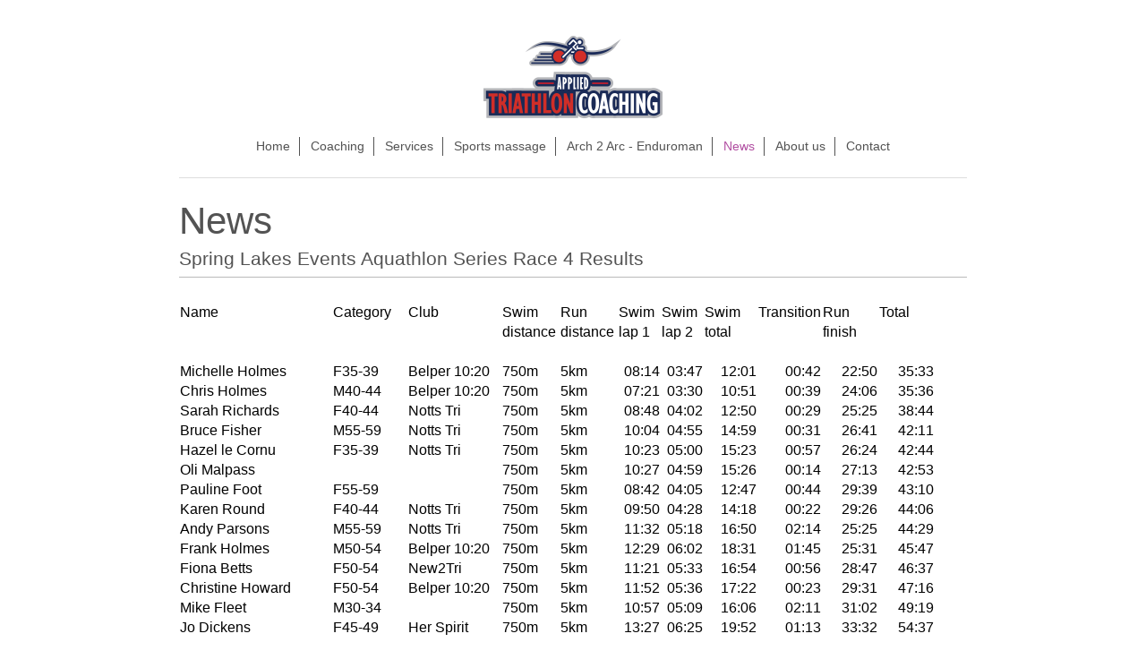

--- FILE ---
content_type: text/html; charset=UTF-8
request_url: https://www.appliedtri.co.uk/news/
body_size: 88440
content:
<!DOCTYPE html>
<html lang="en"  ><head prefix="og: http://ogp.me/ns# fb: http://ogp.me/ns/fb# business: http://ogp.me/ns/business#">
    <meta http-equiv="Content-Type" content="text/html; charset=utf-8"/>
    <meta name="generator" content="IONOS MyWebsite"/>
        
    <link rel="dns-prefetch" href="//cdn.website-start.de/"/>
    <link rel="dns-prefetch" href="//120.mod.mywebsite-editor.com"/>
    <link rel="dns-prefetch" href="https://120.sb.mywebsite-editor.com/"/>
    <link rel="shortcut icon" href="//cdn.website-start.de/favicon.ico"/>
        <title>Applied Triathlon Coaching - News</title>
    <style type="text/css">@media screen and (max-device-width: 1024px) {.diyw a.switchViewWeb {display: inline !important;}}</style>
    <style type="text/css">@media screen and (min-device-width: 1024px) {
            .mediumScreenDisabled { display:block }
            .smallScreenDisabled { display:block }
        }
        @media screen and (max-device-width: 1024px) { .mediumScreenDisabled { display:none } }
        @media screen and (max-device-width: 568px) { .smallScreenDisabled { display:none } }
                @media screen and (min-width: 1024px) {
            .mobilepreview .mediumScreenDisabled { display:block }
            .mobilepreview .smallScreenDisabled { display:block }
        }
        @media screen and (max-width: 1024px) { .mobilepreview .mediumScreenDisabled { display:none } }
        @media screen and (max-width: 568px) { .mobilepreview .smallScreenDisabled { display:none } }</style>
    <meta name="viewport" content="width=device-width, initial-scale=1, maximum-scale=1, minimal-ui"/>

<meta name="format-detection" content="telephone=no"/>
        <meta name="keywords" content="News, Coaching, duathlon, triathlon, training, programme"/>
            <meta name="description" content="Applied Triathlon Coaching - News"/>
            <meta name="robots" content="index,follow"/>
        <link href="//cdn.website-start.de/templates/2116/style.css?1758547156484" rel="stylesheet" type="text/css"/>
    <link href="https://www.appliedtri.co.uk/s/style/theming.css?1691496157" rel="stylesheet" type="text/css"/>
    <link href="//cdn.website-start.de/app/cdn/min/group/web.css?1758547156484" rel="stylesheet" type="text/css"/>
<link href="//cdn.website-start.de/app/cdn/min/moduleserver/css/en_GB/common,shoppingbasket?1758547156484" rel="stylesheet" type="text/css"/>
    <link href="//cdn.website-start.de/app/cdn/min/group/mobilenavigation.css?1758547156484" rel="stylesheet" type="text/css"/>
    <link href="https://120.sb.mywebsite-editor.com/app/logstate2-css.php?site=26290980&amp;t=1769753095" rel="stylesheet" type="text/css"/>

<script type="text/javascript">
    /* <![CDATA[ */
var stagingMode = '';
    /* ]]> */
</script>
<script src="https://120.sb.mywebsite-editor.com/app/logstate-js.php?site=26290980&amp;t=1769753095"></script>

    <link href="//cdn.website-start.de/templates/2116/print.css?1758547156484" rel="stylesheet" media="print" type="text/css"/>
    <script type="text/javascript">
    /* <![CDATA[ */
    var systemurl = 'https://120.sb.mywebsite-editor.com/';
    var webPath = '/';
    var proxyName = '';
    var webServerName = 'www.appliedtri.co.uk';
    var sslServerUrl = 'https://www.appliedtri.co.uk';
    var nonSslServerUrl = 'http://www.appliedtri.co.uk';
    var webserverProtocol = 'http://';
    var nghScriptsUrlPrefix = '//120.mod.mywebsite-editor.com';
    var sessionNamespace = 'DIY_SB';
    var jimdoData = {
        cdnUrl:  '//cdn.website-start.de/',
        messages: {
            lightBox: {
    image : 'Image',
    of: 'of'
}

        },
        isTrial: 0,
        pageId: 279068    };
    var script_basisID = "26290980";

    diy = window.diy || {};
    diy.web = diy.web || {};

        diy.web.jsBaseUrl = "//cdn.website-start.de/s/build/";

    diy.context = diy.context || {};
    diy.context.type = diy.context.type || 'web';
    /* ]]> */
</script>

<script type="text/javascript" src="//cdn.website-start.de/app/cdn/min/group/web.js?1758547156484" crossorigin="anonymous"></script><script type="text/javascript" src="//cdn.website-start.de/s/build/web.bundle.js?1758547156484" crossorigin="anonymous"></script><script type="text/javascript" src="//cdn.website-start.de/app/cdn/min/group/mobilenavigation.js?1758547156484" crossorigin="anonymous"></script><script src="//cdn.website-start.de/app/cdn/min/moduleserver/js/en_GB/common,shoppingbasket?1758547156484"></script>
<script type="text/javascript" src="https://cdn.website-start.de/proxy/apps/z4fpz3/resource/dependencies/"></script><script type="text/javascript">
                    if (typeof require !== 'undefined') {
                        require.config({
                            waitSeconds : 10,
                            baseUrl : 'https://cdn.website-start.de/proxy/apps/z4fpz3/js/'
                        });
                    }
                </script><script type="text/javascript" src="//cdn.website-start.de/app/cdn/min/group/pfcsupport.js?1758547156484" crossorigin="anonymous"></script>    <meta property="og:type" content="business.business"/>
    <meta property="og:url" content="https://www.appliedtri.co.uk/news/"/>
    <meta property="og:title" content="Applied Triathlon Coaching - News"/>
            <meta property="og:description" content="Applied Triathlon Coaching - News"/>
                <meta property="og:image" content="https://www.appliedtri.co.uk/s/misc/logo.png?t=1761281837"/>
        <meta property="business:contact_data:country_name" content="United Kingdom"/>
    
    
    
    <meta property="business:contact_data:email" content="jc@appliedtri.co.uk"/>
    
    <meta property="business:contact_data:phone_number" content=" +44 7590/470097"/>
    
    
</head>


<body class="body   cc-pagemode-default diyfeNoSidebar diy-market-en_GB" data-pageid="279068" id="page-279068">
    
    <div class="diyw">
        <!-- master-2 -->
<div class="diyweb">
	
<nav id="diyfeMobileNav" class="diyfeCA diyfeCA2" role="navigation">
    <a title="Expand/collapse navigation">Expand/collapse navigation</a>
    <ul class="mainNav1"><li class=" hasSubNavigation"><a data-page-id="81683" href="https://www.appliedtri.co.uk/" class=" level_1"><span>Home</span></a></li><li class=" hasSubNavigation"><a data-page-id="209489" href="https://www.appliedtri.co.uk/coaching/" class=" level_1"><span>Coaching</span></a></li><li class=" hasSubNavigation"><a data-page-id="277171" href="https://www.appliedtri.co.uk/services/" class=" level_1"><span>Services</span></a><span class="diyfeDropDownSubOpener">&nbsp;</span><div class="diyfeDropDownSubList diyfeCA diyfeCA3"><ul class="mainNav2"><li class=" hasSubNavigation"><a data-page-id="277172" href="https://www.appliedtri.co.uk/services/bike-lactate-testing/" class=" level_2"><span>Bike lactate testing</span></a></li><li class=" hasSubNavigation"><a data-page-id="209689" href="https://www.appliedtri.co.uk/services/natural-running-form/" class=" level_2"><span>Natural Running Form</span></a><span class="diyfeDropDownSubOpener">&nbsp;</span><div class="diyfeDropDownSubList diyfeCA diyfeCA3"><ul class="mainNav3"><li class=" hasSubNavigation"><a data-page-id="209701" href="https://www.appliedtri.co.uk/services/natural-running-form/what-our-customers-say/" class=" level_3"><span>What our customers say</span></a></li><li class=" hasSubNavigation"><a data-page-id="209702" href="https://www.appliedtri.co.uk/services/natural-running-form/footwear-options/" class=" level_3"><span>Footwear options</span></a></li></ul></div></li><li class=" hasSubNavigation"><a data-page-id="331967" href="https://www.appliedtri.co.uk/services/swim-analysis/" class=" level_2"><span>Swim analysis</span></a></li><li class=" hasSubNavigation"><a data-page-id="331968" href="https://www.appliedtri.co.uk/services/spring-lakes-open-water-swimming/" class=" level_2"><span>Spring Lakes Open Water Swimming</span></a></li><li class=" hasSubNavigation"><a data-page-id="335963" href="https://www.appliedtri.co.uk/services/run-coaching/" class=" level_2"><span>Run coaching</span></a></li><li class=" hasSubNavigation"><a data-page-id="331966" href="https://www.appliedtri.co.uk/services/mentoring/" class=" level_2"><span>Mentoring</span></a></li></ul></div></li><li class=" hasSubNavigation"><a data-page-id="238393" href="https://www.appliedtri.co.uk/sports-massage/" class=" level_1"><span>Sports massage</span></a></li><li class=" hasSubNavigation"><a data-page-id="277177" href="https://www.appliedtri.co.uk/arch-2-arc-enduroman/" class=" level_1"><span>Arch 2 Arc - Enduroman</span></a></li><li class="current hasSubNavigation"><a data-page-id="279068" href="https://www.appliedtri.co.uk/news/" class="current level_1"><span>News</span></a></li><li class=" hasSubNavigation"><a data-page-id="209488" href="https://www.appliedtri.co.uk/about-us/" class=" level_1"><span>About us</span></a><div class="diyfeDropDownSubList diyfeCA diyfeCA3"><ul class="mainNav2"></ul></div></li><li class=" hasSubNavigation"><a data-page-id="209786" href="https://www.appliedtri.co.uk/contact/" class=" level_1"><span>Contact</span></a></li></ul></nav>
	<div class="diywebLogo">
		<div class="diywebLiveArea">
			<div class="diywebMainGutter">
				<div class="diyfeGE diyfeCA1">
						
    <style type="text/css" media="all">
        /* <![CDATA[ */
                .diyw #website-logo {
            text-align: center !important;
                        padding: 0px 0;
                    }
        
                /* ]]> */
    </style>

    <div id="website-logo">
            <a href="https://www.appliedtri.co.uk/"><img class="website-logo-image" width="200" src="https://www.appliedtri.co.uk/s/misc/logo.png?t=1761281839" alt="Applied Triathlon Coaching"/></a>

            
            </div>


				</div>
			</div>
		</div>
	</div>
	<div class="diywebNav diywebNavMain diywebNav1 diywebNavHorizontal">
		<div class="diywebLiveArea">
			<div class="diywebMainGutter">
				<div class="diyfeGE diyfeCA diyfeCA2">
					<div class="diywebGutter">
						<div class="webnavigation"><ul id="mainNav1" class="mainNav1"><li class="navTopItemGroup_1"><a data-page-id="81683" href="https://www.appliedtri.co.uk/" class="level_1"><span>Home</span></a></li><li class="navTopItemGroup_2"><a data-page-id="209489" href="https://www.appliedtri.co.uk/coaching/" class="level_1"><span>Coaching</span></a></li><li class="navTopItemGroup_3"><a data-page-id="277171" href="https://www.appliedtri.co.uk/services/" class="level_1"><span>Services</span></a></li><li class="navTopItemGroup_4"><a data-page-id="238393" href="https://www.appliedtri.co.uk/sports-massage/" class="level_1"><span>Sports massage</span></a></li><li class="navTopItemGroup_5"><a data-page-id="277177" href="https://www.appliedtri.co.uk/arch-2-arc-enduroman/" class="level_1"><span>Arch 2 Arc - Enduroman</span></a></li><li class="navTopItemGroup_6"><a data-page-id="279068" href="https://www.appliedtri.co.uk/news/" class="current level_1"><span>News</span></a></li><li class="navTopItemGroup_7"><a data-page-id="209488" href="https://www.appliedtri.co.uk/about-us/" class="level_1"><span>About us</span></a></li><li class="navTopItemGroup_8"><a data-page-id="209786" href="https://www.appliedtri.co.uk/contact/" class="level_1"><span>Contact</span></a></li></ul></div>
					</div>
				</div>
			</div>
		</div>
	</div>
	<div class="diywebContent">
		<div class="diywebLiveArea">
			<div class="diywebMainGutter">
	<div id="diywebAppContainer1st"></div>
				<div class="diyfeGridGroup diyfeCA diyfeCA1">
					<div class="diywebMain diyfeGE">
						<div class="diywebGutter">
							
        <div id="content_area">
        	<div id="content_start"></div>
        	
        
        <div id="matrix_720083" class="sortable-matrix" data-matrixId="720083"><div class="n module-type-header diyfeLiveArea "> <h1><span class="diyfeDecoration">News</span></h1> </div><div class="n module-type-header diyfeLiveArea "> <h2><span class="diyfeDecoration">Spring Lakes Events Aquathlon Series Race 4 Results</span></h2> </div><div class="n module-type-hr diyfeLiveArea "> <div style="padding: 0px 0px">
    <div class="hr"></div>
</div>
 </div><div class="n module-type-text diyfeLiveArea "> <table border="0" cellpadding="0" cellspacing="0" style="width:844px;" width="846">
<colgroup/>
<col style="width:180px;"/>
<col style="width:87px;"/>
<col style="width:95px;"/>
<col span="2" style="width:64px;"/>
<col span="2" style="width:47px;"/>
<col style="width:63px;"/>
<col style="width:65px;"/>
<col span="2" style="width:67px;"/>
<tbody>
<tr height="21" style="height:21px;">
<td height="21" style="padding-top:1px;padding-right:1px;padding-left:1px;color:black;font-size:12pt;font-family:Calibri, sans-serif;vertical-align:bottom;border:none;white-space:nowrap;height:21px;width:180px;">
 </td>
<td style="padding-top:1px;padding-right:1px;padding-left:1px;color:black;font-size:12pt;font-family:Calibri, sans-serif;vertical-align:bottom;border:none;white-space:nowrap;width:87px;"> </td>
<td style="padding-top:1px;padding-right:1px;padding-left:1px;color:black;font-size:12pt;font-family:Calibri, sans-serif;vertical-align:bottom;border:none;white-space:nowrap;width:95px;"> </td>
<td style="padding-top:1px;padding-right:1px;padding-left:1px;color:black;font-size:12pt;font-family:Calibri, sans-serif;vertical-align:bottom;border:none;white-space:nowrap;width:64px;"> </td>
<td style="padding-top:1px;padding-right:1px;padding-left:1px;color:black;font-size:12pt;font-family:Calibri, sans-serif;vertical-align:bottom;border:none;white-space:nowrap;width:64px;"> </td>
<td style="padding-top:1px;padding-right:1px;padding-left:1px;color:black;font-size:12pt;font-family:Calibri, sans-serif;vertical-align:bottom;border:none;white-space:nowrap;width:47px;"> </td>
<td style="padding-top:1px;padding-right:1px;padding-left:1px;color:black;font-size:12pt;font-family:Calibri, sans-serif;vertical-align:bottom;border:none;white-space:nowrap;width:47px;"> </td>
<td style="padding-top:1px;padding-right:1px;padding-left:1px;color:black;font-size:12pt;font-family:Calibri, sans-serif;vertical-align:bottom;border:none;white-space:nowrap;width:63px;"> </td>
<td style="padding-top:1px;padding-right:1px;padding-left:1px;color:black;font-size:12pt;font-family:Calibri, sans-serif;vertical-align:bottom;border:none;white-space:nowrap;width:65px;"> </td>
<td style="padding-top:1px;padding-right:1px;padding-left:1px;color:black;font-size:12pt;font-family:Calibri, sans-serif;vertical-align:bottom;border:none;white-space:nowrap;width:67px;"> </td>
<td style="padding-top:1px;padding-right:1px;padding-left:1px;color:black;font-size:12pt;font-family:Calibri, sans-serif;vertical-align:bottom;border:none;white-space:nowrap;width:67px;"> </td>
</tr>
<tr height="21" style="height:21px;">
<td height="21" style="padding-top:1px;padding-right:1px;padding-left:1px;color:black;font-size:12pt;font-family:Calibri, sans-serif;vertical-align:bottom;border:none;white-space:nowrap;height:21px;">Name</td>
<td style="padding-top:1px;padding-right:1px;padding-left:1px;color:black;font-size:12pt;font-family:Calibri, sans-serif;vertical-align:bottom;border:none;white-space:nowrap;">Category</td>
<td style="padding-top:1px;padding-right:1px;padding-left:1px;color:black;font-size:12pt;font-family:Calibri, sans-serif;vertical-align:bottom;border:none;white-space:nowrap;">Club</td>
<td style="padding-top:1px;padding-right:1px;padding-left:1px;color:black;font-size:12pt;font-family:Calibri, sans-serif;vertical-align:bottom;border:none;white-space:nowrap;">Swim</td>
<td style="padding-top:1px;padding-right:1px;padding-left:1px;color:black;font-size:12pt;font-family:Calibri, sans-serif;vertical-align:bottom;border:none;white-space:nowrap;">Run</td>
<td style="padding-top:1px;padding-right:1px;padding-left:1px;color:black;font-size:12pt;font-family:Calibri, sans-serif;vertical-align:bottom;border:none;white-space:nowrap;">Swim</td>
<td style="padding-top:1px;padding-right:1px;padding-left:1px;color:black;font-size:12pt;font-family:Calibri, sans-serif;vertical-align:bottom;border:none;white-space:nowrap;">Swim</td>
<td style="padding-top:1px;padding-right:1px;padding-left:1px;color:black;font-size:12pt;font-family:Calibri, sans-serif;vertical-align:bottom;border:none;white-space:nowrap;">Swim</td>
<td style="padding-top:1px;padding-right:1px;padding-left:1px;color:black;font-size:12pt;font-family:Calibri, sans-serif;vertical-align:bottom;border:none;white-space:nowrap;">Transition</td>
<td style="padding-top:1px;padding-right:1px;padding-left:1px;color:black;font-size:12pt;font-family:Calibri, sans-serif;vertical-align:bottom;border:none;white-space:nowrap;">Run </td>
<td style="padding-top:1px;padding-right:1px;padding-left:1px;color:black;font-size:12pt;font-family:Calibri, sans-serif;vertical-align:bottom;border:none;white-space:nowrap;">Total</td>
</tr>
<tr height="21" style="height:21px;">
<td height="21" style="padding-top:1px;padding-right:1px;padding-left:1px;color:black;font-size:12pt;font-family:Calibri, sans-serif;vertical-align:bottom;border:none;white-space:nowrap;height:21px;"> </td>
<td style="padding-top:1px;padding-right:1px;padding-left:1px;color:black;font-size:12pt;font-family:Calibri, sans-serif;vertical-align:bottom;border:none;white-space:nowrap;"> </td>
<td style="padding-top:1px;padding-right:1px;padding-left:1px;color:black;font-size:12pt;font-family:Calibri, sans-serif;vertical-align:bottom;border:none;white-space:nowrap;"> </td>
<td style="padding-top:1px;padding-right:1px;padding-left:1px;color:black;font-size:12pt;font-family:Calibri, sans-serif;vertical-align:bottom;border:none;white-space:nowrap;">distance</td>
<td style="padding-top:1px;padding-right:1px;padding-left:1px;color:black;font-size:12pt;font-family:Calibri, sans-serif;vertical-align:bottom;border:none;white-space:nowrap;">distance</td>
<td style="padding-top:1px;padding-right:1px;padding-left:1px;color:black;font-size:12pt;font-family:Calibri, sans-serif;vertical-align:bottom;border:none;white-space:nowrap;">lap 1</td>
<td style="padding-top:1px;padding-right:1px;padding-left:1px;color:black;font-size:12pt;font-family:Calibri, sans-serif;vertical-align:bottom;border:none;white-space:nowrap;">lap 2</td>
<td style="padding-top:1px;padding-right:1px;padding-left:1px;color:black;font-size:12pt;font-family:Calibri, sans-serif;vertical-align:bottom;border:none;white-space:nowrap;">total</td>
<td style="padding-top:1px;padding-right:1px;padding-left:1px;color:black;font-size:12pt;font-family:Calibri, sans-serif;vertical-align:bottom;border:none;white-space:nowrap;"> </td>
<td style="padding-top:1px;padding-right:1px;padding-left:1px;color:black;font-size:12pt;font-family:Calibri, sans-serif;vertical-align:bottom;border:none;white-space:nowrap;">finish</td>
<td style="padding-top:1px;padding-right:1px;padding-left:1px;color:black;font-size:12pt;font-family:Calibri, sans-serif;vertical-align:bottom;border:none;white-space:nowrap;text-align:right;">
 </td>
</tr>
<tr height="21" style="height:21px;">
<td height="21" style="padding-top:1px;padding-right:1px;padding-left:1px;color:black;font-size:12pt;font-family:Calibri, sans-serif;vertical-align:bottom;border:none;white-space:nowrap;height:21px;"> </td>
<td style="padding-top:1px;padding-right:1px;padding-left:1px;color:black;font-size:12pt;font-family:Calibri, sans-serif;vertical-align:bottom;border:none;white-space:nowrap;"> </td>
<td style="padding-top:1px;padding-right:1px;padding-left:1px;color:black;font-size:12pt;font-family:Calibri, sans-serif;vertical-align:bottom;border:none;white-space:nowrap;"> </td>
<td style="padding-top:1px;padding-right:1px;padding-left:1px;color:black;font-size:12pt;font-family:Calibri, sans-serif;vertical-align:bottom;border:none;white-space:nowrap;"> </td>
<td style="padding-top:1px;padding-right:1px;padding-left:1px;color:black;font-size:12pt;font-family:Calibri, sans-serif;vertical-align:bottom;border:none;white-space:nowrap;"> </td>
<td style="padding-top:1px;padding-right:1px;padding-left:1px;color:black;font-size:12pt;font-family:Calibri, sans-serif;vertical-align:bottom;border:none;white-space:nowrap;"> </td>
<td style="padding-top:1px;padding-right:1px;padding-left:1px;color:black;font-size:12pt;font-family:Calibri, sans-serif;vertical-align:bottom;border:none;white-space:nowrap;"> </td>
<td style="padding-top:1px;padding-right:1px;padding-left:1px;color:black;font-size:12pt;font-family:Calibri, sans-serif;vertical-align:bottom;border:none;white-space:nowrap;"> </td>
<td style="padding-top:1px;padding-right:1px;padding-left:1px;color:black;font-size:12pt;font-family:Calibri, sans-serif;vertical-align:bottom;border:none;white-space:nowrap;"> </td>
<td style="padding-top:1px;padding-right:1px;padding-left:1px;color:black;font-size:12pt;font-family:Calibri, sans-serif;vertical-align:bottom;border:none;white-space:nowrap;"> </td>
<td style="padding-top:1px;padding-right:1px;padding-left:1px;color:black;font-size:12pt;font-family:Calibri, sans-serif;vertical-align:bottom;border:none;white-space:nowrap;"> </td>
</tr>
<tr height="21" style="height:21px;">
<td height="21" style="padding-top:1px;padding-right:1px;padding-left:1px;color:black;font-size:12pt;font-family:Calibri, sans-serif;vertical-align:bottom;border:none;white-space:nowrap;height:21px;">Michelle Holmes</td>
<td style="padding-top:1px;padding-right:1px;padding-left:1px;color:black;font-size:12pt;font-family:Calibri, sans-serif;vertical-align:bottom;border:none;white-space:nowrap;">F35-39</td>
<td style="padding-top:1px;padding-right:1px;padding-left:1px;color:black;font-size:12pt;font-family:Calibri, sans-serif;vertical-align:bottom;border:none;white-space:nowrap;">Belper 10:20</td>
<td style="padding-top:1px;padding-right:1px;padding-left:1px;color:black;font-size:12pt;font-family:Calibri, sans-serif;vertical-align:bottom;border:none;white-space:nowrap;">750m</td>
<td style="padding-top:1px;padding-right:1px;padding-left:1px;color:black;font-size:12pt;font-family:Calibri, sans-serif;vertical-align:bottom;border:none;white-space:nowrap;">5km</td>
<td align="right" style="padding-top:1px;padding-right:1px;padding-left:1px;color:black;font-size:12pt;font-family:Calibri, sans-serif;vertical-align:bottom;border:none;white-space:nowrap;">
08:14</td>
<td align="right" style="padding-top:1px;padding-right:1px;padding-left:1px;color:black;font-size:12pt;font-family:Calibri, sans-serif;vertical-align:bottom;border:none;white-space:nowrap;">
03:47</td>
<td align="right" style="padding-top:1px;padding-right:1px;padding-left:1px;color:black;font-size:12pt;font-family:Calibri, sans-serif;vertical-align:bottom;border:none;white-space:nowrap;">
12:01</td>
<td align="right" style="padding-top:1px;padding-right:1px;padding-left:1px;color:black;font-size:12pt;font-family:Calibri, sans-serif;vertical-align:bottom;border:none;white-space:nowrap;">
00:42</td>
<td align="right" style="padding-top:1px;padding-right:1px;padding-left:1px;color:black;font-size:12pt;font-family:Calibri, sans-serif;vertical-align:bottom;border:none;white-space:nowrap;">
22:50</td>
<td style="padding-top:1px;padding-right:1px;padding-left:1px;color:black;font-size:12pt;font-family:Calibri, sans-serif;vertical-align:bottom;border:none;white-space:nowrap;text-align:right;">
35:33</td>
</tr>
<tr height="21" style="height:21px;">
<td height="21" style="padding-top:1px;padding-right:1px;padding-left:1px;color:black;font-size:12pt;font-family:Calibri, sans-serif;vertical-align:bottom;border:none;white-space:nowrap;height:21px;">Chris Holmes</td>
<td style="padding-top:1px;padding-right:1px;padding-left:1px;color:black;font-size:12pt;font-family:Calibri, sans-serif;vertical-align:bottom;border:none;white-space:nowrap;">M40-44</td>
<td style="padding-top:1px;padding-right:1px;padding-left:1px;color:black;font-size:12pt;font-family:Calibri, sans-serif;vertical-align:bottom;border:none;white-space:nowrap;">Belper 10:20</td>
<td style="padding-top:1px;padding-right:1px;padding-left:1px;color:black;font-size:12pt;font-family:Calibri, sans-serif;vertical-align:bottom;border:none;white-space:nowrap;">750m</td>
<td style="padding-top:1px;padding-right:1px;padding-left:1px;color:black;font-size:12pt;font-family:Calibri, sans-serif;vertical-align:bottom;border:none;white-space:nowrap;">5km</td>
<td align="right" style="padding-top:1px;padding-right:1px;padding-left:1px;color:black;font-size:12pt;font-family:Calibri, sans-serif;vertical-align:bottom;border:none;white-space:nowrap;">
07:21</td>
<td align="right" style="padding-top:1px;padding-right:1px;padding-left:1px;color:black;font-size:12pt;font-family:Calibri, sans-serif;vertical-align:bottom;border:none;white-space:nowrap;">
03:30</td>
<td align="right" style="padding-top:1px;padding-right:1px;padding-left:1px;color:black;font-size:12pt;font-family:Calibri, sans-serif;vertical-align:bottom;border:none;white-space:nowrap;">
10:51</td>
<td align="right" style="padding-top:1px;padding-right:1px;padding-left:1px;color:black;font-size:12pt;font-family:Calibri, sans-serif;vertical-align:bottom;border:none;white-space:nowrap;">
00:39</td>
<td style="padding-top:1px;padding-right:1px;padding-left:1px;color:black;font-size:12pt;font-family:Calibri, sans-serif;vertical-align:bottom;border:none;white-space:nowrap;text-align:right;">
24:06</td>
<td style="padding-top:1px;padding-right:1px;padding-left:1px;color:black;font-size:12pt;font-family:Calibri, sans-serif;vertical-align:bottom;border:none;white-space:nowrap;text-align:right;">
35:36</td>
</tr>
<tr height="21" style="height:21px;">
<td height="21" style="padding-top:1px;padding-right:1px;padding-left:1px;color:black;font-size:12pt;font-family:Calibri, sans-serif;vertical-align:bottom;border:none;white-space:nowrap;height:21px;">Sarah Richards</td>
<td style="padding-top:1px;padding-right:1px;padding-left:1px;color:black;font-size:12pt;font-family:Calibri, sans-serif;vertical-align:bottom;border:none;white-space:nowrap;">F40-44</td>
<td style="padding-top:1px;padding-right:1px;padding-left:1px;color:black;font-size:12pt;font-family:Calibri, sans-serif;vertical-align:bottom;border:none;white-space:nowrap;">Notts Tri</td>
<td style="padding-top:1px;padding-right:1px;padding-left:1px;color:black;font-size:12pt;font-family:Calibri, sans-serif;vertical-align:bottom;border:none;white-space:nowrap;">750m</td>
<td style="padding-top:1px;padding-right:1px;padding-left:1px;color:black;font-size:12pt;font-family:Calibri, sans-serif;vertical-align:bottom;border:none;white-space:nowrap;">5km</td>
<td align="right" style="padding-top:1px;padding-right:1px;padding-left:1px;color:black;font-size:12pt;font-family:Calibri, sans-serif;vertical-align:bottom;border:none;white-space:nowrap;">
08:48</td>
<td align="right" style="padding-top:1px;padding-right:1px;padding-left:1px;color:black;font-size:12pt;font-family:Calibri, sans-serif;vertical-align:bottom;border:none;white-space:nowrap;">
04:02</td>
<td align="right" style="padding-top:1px;padding-right:1px;padding-left:1px;color:black;font-size:12pt;font-family:Calibri, sans-serif;vertical-align:bottom;border:none;white-space:nowrap;">
12:50</td>
<td align="right" style="padding-top:1px;padding-right:1px;padding-left:1px;color:black;font-size:12pt;font-family:Calibri, sans-serif;vertical-align:bottom;border:none;white-space:nowrap;">
00:29</td>
<td style="padding-top:1px;padding-right:1px;padding-left:1px;color:black;font-size:12pt;font-family:Calibri, sans-serif;vertical-align:bottom;border:none;white-space:nowrap;text-align:right;">
25:25</td>
<td style="padding-top:1px;padding-right:1px;padding-left:1px;color:black;font-size:12pt;font-family:Calibri, sans-serif;vertical-align:bottom;border:none;white-space:nowrap;text-align:right;">
38:44</td>
</tr>
<tr height="21" style="height:21px;">
<td height="21" style="padding-top:1px;padding-right:1px;padding-left:1px;color:black;font-size:12pt;font-family:Calibri, sans-serif;vertical-align:bottom;border:none;white-space:nowrap;height:21px;">Bruce Fisher</td>
<td style="padding-top:1px;padding-right:1px;padding-left:1px;color:black;font-size:12pt;font-family:Calibri, sans-serif;vertical-align:bottom;border:none;white-space:nowrap;">M55-59</td>
<td style="padding-top:1px;padding-right:1px;padding-left:1px;color:black;font-size:12pt;font-family:Calibri, sans-serif;vertical-align:bottom;border:none;white-space:nowrap;">Notts Tri</td>
<td style="padding-top:1px;padding-right:1px;padding-left:1px;color:black;font-size:12pt;font-family:Calibri, sans-serif;vertical-align:bottom;border:none;white-space:nowrap;">750m</td>
<td style="padding-top:1px;padding-right:1px;padding-left:1px;color:black;font-size:12pt;font-family:Calibri, sans-serif;vertical-align:bottom;border:none;white-space:nowrap;">5km</td>
<td align="right" style="padding-top:1px;padding-right:1px;padding-left:1px;color:black;font-size:12pt;font-family:Calibri, sans-serif;vertical-align:bottom;border:none;white-space:nowrap;">
10:04</td>
<td align="right" style="padding-top:1px;padding-right:1px;padding-left:1px;color:black;font-size:12pt;font-family:Calibri, sans-serif;vertical-align:bottom;border:none;white-space:nowrap;">
04:55</td>
<td align="right" style="padding-top:1px;padding-right:1px;padding-left:1px;color:black;font-size:12pt;font-family:Calibri, sans-serif;vertical-align:bottom;border:none;white-space:nowrap;">
14:59</td>
<td align="right" style="padding-top:1px;padding-right:1px;padding-left:1px;color:black;font-size:12pt;font-family:Calibri, sans-serif;vertical-align:bottom;border:none;white-space:nowrap;">
00:31</td>
<td style="padding-top:1px;padding-right:1px;padding-left:1px;color:black;font-size:12pt;font-family:Calibri, sans-serif;vertical-align:bottom;border:none;white-space:nowrap;text-align:right;">
26:41</td>
<td style="padding-top:1px;padding-right:1px;padding-left:1px;color:black;font-size:12pt;font-family:Calibri, sans-serif;vertical-align:bottom;border:none;white-space:nowrap;text-align:right;">
42:11</td>
</tr>
<tr height="21" style="height:21px;">
<td height="21" style="padding-top:1px;padding-right:1px;padding-left:1px;color:black;font-size:12pt;font-family:Calibri, sans-serif;vertical-align:bottom;border:none;white-space:nowrap;height:21px;">Hazel le Cornu</td>
<td style="padding-top:1px;padding-right:1px;padding-left:1px;color:black;font-size:12pt;font-family:Calibri, sans-serif;vertical-align:bottom;border:none;white-space:nowrap;">F35-39</td>
<td style="padding-top:1px;padding-right:1px;padding-left:1px;color:black;font-size:12pt;font-family:Calibri, sans-serif;vertical-align:bottom;border:none;white-space:nowrap;">Notts Tri</td>
<td style="padding-top:1px;padding-right:1px;padding-left:1px;color:black;font-size:12pt;font-family:Calibri, sans-serif;vertical-align:bottom;border:none;white-space:nowrap;">750m</td>
<td style="padding-top:1px;padding-right:1px;padding-left:1px;color:black;font-size:12pt;font-family:Calibri, sans-serif;vertical-align:bottom;border:none;white-space:nowrap;">5km</td>
<td align="right" style="padding-top:1px;padding-right:1px;padding-left:1px;color:black;font-size:12pt;font-family:Calibri, sans-serif;vertical-align:bottom;border:none;white-space:nowrap;">
10:23</td>
<td align="right" style="padding-top:1px;padding-right:1px;padding-left:1px;color:black;font-size:12pt;font-family:Calibri, sans-serif;vertical-align:bottom;border:none;white-space:nowrap;">
05:00</td>
<td align="right" style="padding-top:1px;padding-right:1px;padding-left:1px;color:black;font-size:12pt;font-family:Calibri, sans-serif;vertical-align:bottom;border:none;white-space:nowrap;">
15:23</td>
<td align="right" style="padding-top:1px;padding-right:1px;padding-left:1px;color:black;font-size:12pt;font-family:Calibri, sans-serif;vertical-align:bottom;border:none;white-space:nowrap;">
00:57</td>
<td style="padding-top:1px;padding-right:1px;padding-left:1px;color:black;font-size:12pt;font-family:Calibri, sans-serif;vertical-align:bottom;border:none;white-space:nowrap;text-align:right;">
26:24</td>
<td style="padding-top:1px;padding-right:1px;padding-left:1px;color:black;font-size:12pt;font-family:Calibri, sans-serif;vertical-align:bottom;border:none;white-space:nowrap;text-align:right;">
42:44</td>
</tr>
<tr height="21" style="height:21px;">
<td height="21" style="padding-top:1px;padding-right:1px;padding-left:1px;color:black;font-size:12pt;font-family:Calibri, sans-serif;vertical-align:bottom;border:none;white-space:nowrap;height:21px;">Oli Malpass</td>
<td style="padding-top:1px;padding-right:1px;padding-left:1px;color:black;font-size:12pt;font-family:Calibri, sans-serif;vertical-align:bottom;border:none;white-space:nowrap;"> </td>
<td style="padding-top:1px;padding-right:1px;padding-left:1px;color:black;font-size:12pt;font-family:Calibri, sans-serif;vertical-align:bottom;border:none;white-space:nowrap;"> </td>
<td style="padding-top:1px;padding-right:1px;padding-left:1px;color:black;font-size:12pt;font-family:Calibri, sans-serif;vertical-align:bottom;border:none;white-space:nowrap;">750m</td>
<td style="padding-top:1px;padding-right:1px;padding-left:1px;color:black;font-size:12pt;font-family:Calibri, sans-serif;vertical-align:bottom;border:none;white-space:nowrap;">5km</td>
<td align="right" style="padding-top:1px;padding-right:1px;padding-left:1px;color:black;font-size:12pt;font-family:Calibri, sans-serif;vertical-align:bottom;border:none;white-space:nowrap;">
10:27</td>
<td align="right" style="padding-top:1px;padding-right:1px;padding-left:1px;color:black;font-size:12pt;font-family:Calibri, sans-serif;vertical-align:bottom;border:none;white-space:nowrap;">
04:59</td>
<td align="right" style="padding-top:1px;padding-right:1px;padding-left:1px;color:black;font-size:12pt;font-family:Calibri, sans-serif;vertical-align:bottom;border:none;white-space:nowrap;">
15:26</td>
<td align="right" style="padding-top:1px;padding-right:1px;padding-left:1px;color:black;font-size:12pt;font-family:Calibri, sans-serif;vertical-align:bottom;border:none;white-space:nowrap;">
00:14</td>
<td style="padding-top:1px;padding-right:1px;padding-left:1px;color:black;font-size:12pt;font-family:Calibri, sans-serif;vertical-align:bottom;border:none;white-space:nowrap;text-align:right;">
27:13</td>
<td style="padding-top:1px;padding-right:1px;padding-left:1px;color:black;font-size:12pt;font-family:Calibri, sans-serif;vertical-align:bottom;border:none;white-space:nowrap;text-align:right;">
42:53</td>
</tr>
<tr height="21" style="height:21px;">
<td height="21" style="padding-top:1px;padding-right:1px;padding-left:1px;color:black;font-size:12pt;font-family:Calibri, sans-serif;vertical-align:bottom;border:none;white-space:nowrap;height:21px;">Pauline Foot</td>
<td style="padding-top:1px;padding-right:1px;padding-left:1px;color:black;font-size:12pt;font-family:Calibri, sans-serif;vertical-align:bottom;border:none;white-space:nowrap;">F55-59</td>
<td style="padding-top:1px;padding-right:1px;padding-left:1px;color:black;font-size:12pt;font-family:Calibri, sans-serif;vertical-align:bottom;border:none;white-space:nowrap;"> </td>
<td style="padding-top:1px;padding-right:1px;padding-left:1px;color:black;font-size:12pt;font-family:Calibri, sans-serif;vertical-align:bottom;border:none;white-space:nowrap;">750m</td>
<td style="padding-top:1px;padding-right:1px;padding-left:1px;color:black;font-size:12pt;font-family:Calibri, sans-serif;vertical-align:bottom;border:none;white-space:nowrap;">5km</td>
<td align="right" style="padding-top:1px;padding-right:1px;padding-left:1px;color:black;font-size:12pt;font-family:Calibri, sans-serif;vertical-align:bottom;border:none;white-space:nowrap;">
08:42</td>
<td align="right" style="padding-top:1px;padding-right:1px;padding-left:1px;color:black;font-size:12pt;font-family:Calibri, sans-serif;vertical-align:bottom;border:none;white-space:nowrap;">
04:05</td>
<td align="right" style="padding-top:1px;padding-right:1px;padding-left:1px;color:black;font-size:12pt;font-family:Calibri, sans-serif;vertical-align:bottom;border:none;white-space:nowrap;">
12:47</td>
<td align="right" style="padding-top:1px;padding-right:1px;padding-left:1px;color:black;font-size:12pt;font-family:Calibri, sans-serif;vertical-align:bottom;border:none;white-space:nowrap;">
00:44</td>
<td style="padding-top:1px;padding-right:1px;padding-left:1px;color:black;font-size:12pt;font-family:Calibri, sans-serif;vertical-align:bottom;border:none;white-space:nowrap;text-align:right;">
29:39</td>
<td style="padding-top:1px;padding-right:1px;padding-left:1px;color:black;font-size:12pt;font-family:Calibri, sans-serif;vertical-align:bottom;border:none;white-space:nowrap;text-align:right;">
43:10</td>
</tr>
<tr height="21" style="height:21px;">
<td height="21" style="padding-top:1px;padding-right:1px;padding-left:1px;color:black;font-size:12pt;font-family:Calibri, sans-serif;vertical-align:bottom;border:none;white-space:nowrap;height:21px;">Karen Round</td>
<td style="padding-top:1px;padding-right:1px;padding-left:1px;color:black;font-size:12pt;font-family:Calibri, sans-serif;vertical-align:bottom;border:none;white-space:nowrap;">F40-44</td>
<td style="padding-top:1px;padding-right:1px;padding-left:1px;color:black;font-size:12pt;font-family:Calibri, sans-serif;vertical-align:bottom;border:none;white-space:nowrap;">Notts Tri</td>
<td style="padding-top:1px;padding-right:1px;padding-left:1px;color:black;font-size:12pt;font-family:Calibri, sans-serif;vertical-align:bottom;border:none;white-space:nowrap;">750m</td>
<td style="padding-top:1px;padding-right:1px;padding-left:1px;color:black;font-size:12pt;font-family:Calibri, sans-serif;vertical-align:bottom;border:none;white-space:nowrap;">5km</td>
<td align="right" style="padding-top:1px;padding-right:1px;padding-left:1px;color:black;font-size:12pt;font-family:Calibri, sans-serif;vertical-align:bottom;border:none;white-space:nowrap;">
09:50</td>
<td align="right" style="padding-top:1px;padding-right:1px;padding-left:1px;color:black;font-size:12pt;font-family:Calibri, sans-serif;vertical-align:bottom;border:none;white-space:nowrap;">
04:28</td>
<td align="right" style="padding-top:1px;padding-right:1px;padding-left:1px;color:black;font-size:12pt;font-family:Calibri, sans-serif;vertical-align:bottom;border:none;white-space:nowrap;">
14:18</td>
<td align="right" style="padding-top:1px;padding-right:1px;padding-left:1px;color:black;font-size:12pt;font-family:Calibri, sans-serif;vertical-align:bottom;border:none;white-space:nowrap;">
00:22</td>
<td style="padding-top:1px;padding-right:1px;padding-left:1px;color:black;font-size:12pt;font-family:Calibri, sans-serif;vertical-align:bottom;border:none;white-space:nowrap;text-align:right;">
29:26</td>
<td style="padding-top:1px;padding-right:1px;padding-left:1px;color:black;font-size:12pt;font-family:Calibri, sans-serif;vertical-align:bottom;border:none;white-space:nowrap;text-align:right;">
44:06</td>
</tr>
<tr height="21" style="height:21px;">
<td height="21" style="padding-top:1px;padding-right:1px;padding-left:1px;color:black;font-size:12pt;font-family:Calibri, sans-serif;vertical-align:bottom;border:none;white-space:nowrap;height:21px;">Andy Parsons</td>
<td style="padding-top:1px;padding-right:1px;padding-left:1px;color:black;font-size:12pt;font-family:Calibri, sans-serif;vertical-align:bottom;border:none;white-space:nowrap;">M55-59</td>
<td style="padding-top:1px;padding-right:1px;padding-left:1px;color:black;font-size:12pt;font-family:Calibri, sans-serif;vertical-align:bottom;border:none;white-space:nowrap;">Notts Tri</td>
<td style="padding-top:1px;padding-right:1px;padding-left:1px;color:black;font-size:12pt;font-family:Calibri, sans-serif;vertical-align:bottom;border:none;white-space:nowrap;">750m</td>
<td style="padding-top:1px;padding-right:1px;padding-left:1px;color:black;font-size:12pt;font-family:Calibri, sans-serif;vertical-align:bottom;border:none;white-space:nowrap;">5km</td>
<td align="right" style="padding-top:1px;padding-right:1px;padding-left:1px;color:black;font-size:12pt;font-family:Calibri, sans-serif;vertical-align:bottom;border:none;white-space:nowrap;">
11:32</td>
<td align="right" style="padding-top:1px;padding-right:1px;padding-left:1px;color:black;font-size:12pt;font-family:Calibri, sans-serif;vertical-align:bottom;border:none;white-space:nowrap;">
05:18</td>
<td align="right" style="padding-top:1px;padding-right:1px;padding-left:1px;color:black;font-size:12pt;font-family:Calibri, sans-serif;vertical-align:bottom;border:none;white-space:nowrap;">
16:50</td>
<td align="right" style="padding-top:1px;padding-right:1px;padding-left:1px;color:black;font-size:12pt;font-family:Calibri, sans-serif;vertical-align:bottom;border:none;white-space:nowrap;">
02:14</td>
<td style="padding-top:1px;padding-right:1px;padding-left:1px;color:black;font-size:12pt;font-family:Calibri, sans-serif;vertical-align:bottom;border:none;white-space:nowrap;text-align:right;">
25:25</td>
<td style="padding-top:1px;padding-right:1px;padding-left:1px;color:black;font-size:12pt;font-family:Calibri, sans-serif;vertical-align:bottom;border:none;white-space:nowrap;text-align:right;">
44:29</td>
</tr>
<tr height="21" style="height:21px;">
<td height="21" style="padding-top:1px;padding-right:1px;padding-left:1px;color:black;font-size:12pt;font-family:Calibri, sans-serif;vertical-align:bottom;border:none;white-space:nowrap;height:21px;">Frank Holmes</td>
<td style="padding-top:1px;padding-right:1px;padding-left:1px;color:black;font-size:12pt;font-family:Calibri, sans-serif;vertical-align:bottom;border:none;white-space:nowrap;">M50-54</td>
<td style="padding-top:1px;padding-right:1px;padding-left:1px;color:black;font-size:12pt;font-family:Calibri, sans-serif;vertical-align:bottom;border:none;white-space:nowrap;">Belper 10:20</td>
<td style="padding-top:1px;padding-right:1px;padding-left:1px;color:black;font-size:12pt;font-family:Calibri, sans-serif;vertical-align:bottom;border:none;white-space:nowrap;">750m</td>
<td style="padding-top:1px;padding-right:1px;padding-left:1px;color:black;font-size:12pt;font-family:Calibri, sans-serif;vertical-align:bottom;border:none;white-space:nowrap;">5km</td>
<td align="right" style="padding-top:1px;padding-right:1px;padding-left:1px;color:black;font-size:12pt;font-family:Calibri, sans-serif;vertical-align:bottom;border:none;white-space:nowrap;">
12:29</td>
<td align="right" style="padding-top:1px;padding-right:1px;padding-left:1px;color:black;font-size:12pt;font-family:Calibri, sans-serif;vertical-align:bottom;border:none;white-space:nowrap;">
06:02</td>
<td align="right" style="padding-top:1px;padding-right:1px;padding-left:1px;color:black;font-size:12pt;font-family:Calibri, sans-serif;vertical-align:bottom;border:none;white-space:nowrap;">
18:31</td>
<td align="right" style="padding-top:1px;padding-right:1px;padding-left:1px;color:black;font-size:12pt;font-family:Calibri, sans-serif;vertical-align:bottom;border:none;white-space:nowrap;">
01:45</td>
<td style="padding-top:1px;padding-right:1px;padding-left:1px;color:black;font-size:12pt;font-family:Calibri, sans-serif;vertical-align:bottom;border:none;white-space:nowrap;text-align:right;">
25:31</td>
<td style="padding-top:1px;padding-right:1px;padding-left:1px;color:black;font-size:12pt;font-family:Calibri, sans-serif;vertical-align:bottom;border:none;white-space:nowrap;text-align:right;">
45:47</td>
</tr>
<tr height="21" style="height:21px;">
<td height="21" style="padding-top:1px;padding-right:1px;padding-left:1px;color:black;font-size:12pt;font-family:Calibri, sans-serif;vertical-align:bottom;border:none;white-space:nowrap;height:21px;">Fiona Betts</td>
<td style="padding-top:1px;padding-right:1px;padding-left:1px;color:black;font-size:12pt;font-family:Calibri, sans-serif;vertical-align:bottom;border:none;white-space:nowrap;">F50-54</td>
<td style="padding-top:1px;padding-right:1px;padding-left:1px;color:black;font-size:12pt;font-family:Calibri, sans-serif;vertical-align:bottom;border:none;white-space:nowrap;">New2Tri</td>
<td style="padding-top:1px;padding-right:1px;padding-left:1px;color:black;font-size:12pt;font-family:Calibri, sans-serif;vertical-align:bottom;border:none;white-space:nowrap;">750m</td>
<td style="padding-top:1px;padding-right:1px;padding-left:1px;color:black;font-size:12pt;font-family:Calibri, sans-serif;vertical-align:bottom;border:none;white-space:nowrap;">5km</td>
<td align="right" style="padding-top:1px;padding-right:1px;padding-left:1px;color:black;font-size:12pt;font-family:Calibri, sans-serif;vertical-align:bottom;border:none;white-space:nowrap;">
11:21</td>
<td align="right" style="padding-top:1px;padding-right:1px;padding-left:1px;color:black;font-size:12pt;font-family:Calibri, sans-serif;vertical-align:bottom;border:none;white-space:nowrap;">
05:33</td>
<td align="right" style="padding-top:1px;padding-right:1px;padding-left:1px;color:black;font-size:12pt;font-family:Calibri, sans-serif;vertical-align:bottom;border:none;white-space:nowrap;">
16:54</td>
<td align="right" style="padding-top:1px;padding-right:1px;padding-left:1px;color:black;font-size:12pt;font-family:Calibri, sans-serif;vertical-align:bottom;border:none;white-space:nowrap;">
00:56</td>
<td style="padding-top:1px;padding-right:1px;padding-left:1px;color:black;font-size:12pt;font-family:Calibri, sans-serif;vertical-align:bottom;border:none;white-space:nowrap;text-align:right;">
28:47</td>
<td style="padding-top:1px;padding-right:1px;padding-left:1px;color:black;font-size:12pt;font-family:Calibri, sans-serif;vertical-align:bottom;border:none;white-space:nowrap;text-align:right;">
46:37</td>
</tr>
<tr height="21" style="height:21px;">
<td height="21" style="padding-top:1px;padding-right:1px;padding-left:1px;color:black;font-size:12pt;font-family:Calibri, sans-serif;vertical-align:bottom;border:none;white-space:nowrap;height:21px;">Christine Howard</td>
<td style="padding-top:1px;padding-right:1px;padding-left:1px;color:black;font-size:12pt;font-family:Calibri, sans-serif;vertical-align:bottom;border:none;white-space:nowrap;">F50-54</td>
<td style="padding-top:1px;padding-right:1px;padding-left:1px;color:black;font-size:12pt;font-family:Calibri, sans-serif;vertical-align:bottom;border:none;white-space:nowrap;">Belper 10:20</td>
<td style="padding-top:1px;padding-right:1px;padding-left:1px;color:black;font-size:12pt;font-family:Calibri, sans-serif;vertical-align:bottom;border:none;white-space:nowrap;">750m</td>
<td style="padding-top:1px;padding-right:1px;padding-left:1px;color:black;font-size:12pt;font-family:Calibri, sans-serif;vertical-align:bottom;border:none;white-space:nowrap;">5km</td>
<td align="right" style="padding-top:1px;padding-right:1px;padding-left:1px;color:black;font-size:12pt;font-family:Calibri, sans-serif;vertical-align:bottom;border:none;white-space:nowrap;">
11:52</td>
<td align="right" style="padding-top:1px;padding-right:1px;padding-left:1px;color:black;font-size:12pt;font-family:Calibri, sans-serif;vertical-align:bottom;border:none;white-space:nowrap;">
05:36</td>
<td align="right" style="padding-top:1px;padding-right:1px;padding-left:1px;color:black;font-size:12pt;font-family:Calibri, sans-serif;vertical-align:bottom;border:none;white-space:nowrap;">
17:22</td>
<td align="right" style="padding-top:1px;padding-right:1px;padding-left:1px;color:black;font-size:12pt;font-family:Calibri, sans-serif;vertical-align:bottom;border:none;white-space:nowrap;">
00:23</td>
<td style="padding-top:1px;padding-right:1px;padding-left:1px;color:black;font-size:12pt;font-family:Calibri, sans-serif;vertical-align:bottom;border:none;white-space:nowrap;text-align:right;">
29:31</td>
<td style="padding-top:1px;padding-right:1px;padding-left:1px;color:black;font-size:12pt;font-family:Calibri, sans-serif;vertical-align:bottom;border:none;white-space:nowrap;text-align:right;">
47:16</td>
</tr>
<tr height="21" style="height:21px;">
<td height="21" style="padding-top:1px;padding-right:1px;padding-left:1px;color:black;font-size:12pt;font-family:Calibri, sans-serif;vertical-align:bottom;border:none;white-space:nowrap;height:21px;">Mike Fleet</td>
<td style="padding-top:1px;padding-right:1px;padding-left:1px;color:black;font-size:12pt;font-family:Calibri, sans-serif;vertical-align:bottom;border:none;white-space:nowrap;">M30-34</td>
<td style="padding-top:1px;padding-right:1px;padding-left:1px;color:black;font-size:12pt;font-family:Calibri, sans-serif;vertical-align:bottom;border:none;white-space:nowrap;"> </td>
<td style="padding-top:1px;padding-right:1px;padding-left:1px;color:black;font-size:12pt;font-family:Calibri, sans-serif;vertical-align:bottom;border:none;white-space:nowrap;">750m</td>
<td style="padding-top:1px;padding-right:1px;padding-left:1px;color:black;font-size:12pt;font-family:Calibri, sans-serif;vertical-align:bottom;border:none;white-space:nowrap;">5km</td>
<td align="right" style="padding-top:1px;padding-right:1px;padding-left:1px;color:black;font-size:12pt;font-family:Calibri, sans-serif;vertical-align:bottom;border:none;white-space:nowrap;">
10:57</td>
<td align="right" style="padding-top:1px;padding-right:1px;padding-left:1px;color:black;font-size:12pt;font-family:Calibri, sans-serif;vertical-align:bottom;border:none;white-space:nowrap;">
05:09</td>
<td align="right" style="padding-top:1px;padding-right:1px;padding-left:1px;color:black;font-size:12pt;font-family:Calibri, sans-serif;vertical-align:bottom;border:none;white-space:nowrap;">
16:06</td>
<td align="right" style="padding-top:1px;padding-right:1px;padding-left:1px;color:black;font-size:12pt;font-family:Calibri, sans-serif;vertical-align:bottom;border:none;white-space:nowrap;">
02:11</td>
<td style="padding-top:1px;padding-right:1px;padding-left:1px;color:black;font-size:12pt;font-family:Calibri, sans-serif;vertical-align:bottom;border:none;white-space:nowrap;text-align:right;">
31:02</td>
<td style="padding-top:1px;padding-right:1px;padding-left:1px;color:black;font-size:12pt;font-family:Calibri, sans-serif;vertical-align:bottom;border:none;white-space:nowrap;text-align:right;">
49:19</td>
</tr>
<tr height="21" style="height:21px;">
<td height="21" style="padding-top:1px;padding-right:1px;padding-left:1px;color:black;font-size:12pt;font-family:Calibri, sans-serif;vertical-align:bottom;border:none;white-space:nowrap;height:21px;">Jo Dickens</td>
<td style="padding-top:1px;padding-right:1px;padding-left:1px;color:black;font-size:12pt;font-family:Calibri, sans-serif;vertical-align:bottom;border:none;white-space:nowrap;">F45-49</td>
<td style="padding-top:1px;padding-right:1px;padding-left:1px;color:black;font-size:12pt;font-family:Calibri, sans-serif;vertical-align:bottom;border:none;white-space:nowrap;">Her Spirit</td>
<td style="padding-top:1px;padding-right:1px;padding-left:1px;color:black;font-size:12pt;font-family:Calibri, sans-serif;vertical-align:bottom;border:none;white-space:nowrap;">750m</td>
<td style="padding-top:1px;padding-right:1px;padding-left:1px;color:black;font-size:12pt;font-family:Calibri, sans-serif;vertical-align:bottom;border:none;white-space:nowrap;">5km</td>
<td align="right" style="padding-top:1px;padding-right:1px;padding-left:1px;color:black;font-size:12pt;font-family:Calibri, sans-serif;vertical-align:bottom;border:none;white-space:nowrap;">
13:27</td>
<td align="right" style="padding-top:1px;padding-right:1px;padding-left:1px;color:black;font-size:12pt;font-family:Calibri, sans-serif;vertical-align:bottom;border:none;white-space:nowrap;">
06:25</td>
<td align="right" style="padding-top:1px;padding-right:1px;padding-left:1px;color:black;font-size:12pt;font-family:Calibri, sans-serif;vertical-align:bottom;border:none;white-space:nowrap;">
19:52</td>
<td align="right" style="padding-top:1px;padding-right:1px;padding-left:1px;color:black;font-size:12pt;font-family:Calibri, sans-serif;vertical-align:bottom;border:none;white-space:nowrap;">
01:13</td>
<td style="padding-top:1px;padding-right:1px;padding-left:1px;color:black;font-size:12pt;font-family:Calibri, sans-serif;vertical-align:bottom;border:none;white-space:nowrap;text-align:right;">
33:32</td>
<td style="padding-top:1px;padding-right:1px;padding-left:1px;color:black;font-size:12pt;font-family:Calibri, sans-serif;vertical-align:bottom;border:none;white-space:nowrap;text-align:right;">
54:37</td>
</tr>
<tr height="21" style="height:21px;">
<td height="21" style="padding-top:1px;padding-right:1px;padding-left:1px;color:black;font-size:12pt;font-family:Calibri, sans-serif;vertical-align:bottom;border:none;white-space:nowrap;height:21px;"> </td>
<td style="padding-top:1px;padding-right:1px;padding-left:1px;color:black;font-size:12pt;font-family:Calibri, sans-serif;vertical-align:bottom;border:none;white-space:nowrap;"> </td>
<td style="padding-top:1px;padding-right:1px;padding-left:1px;color:black;font-size:12pt;font-family:Calibri, sans-serif;vertical-align:bottom;border:none;white-space:nowrap;"> </td>
<td style="padding-top:1px;padding-right:1px;padding-left:1px;color:black;font-size:12pt;font-family:Calibri, sans-serif;vertical-align:bottom;border:none;white-space:nowrap;"> </td>
<td style="padding-top:1px;padding-right:1px;padding-left:1px;color:black;font-size:12pt;font-family:Calibri, sans-serif;vertical-align:bottom;border:none;white-space:nowrap;"> </td>
<td style="padding-top:1px;padding-right:1px;padding-left:1px;color:black;font-size:12pt;font-family:Calibri, sans-serif;vertical-align:bottom;border:none;white-space:nowrap;"> </td>
<td style="padding-top:1px;padding-right:1px;padding-left:1px;color:black;font-size:12pt;font-family:Calibri, sans-serif;vertical-align:bottom;border:none;white-space:nowrap;"> </td>
<td style="padding-top:1px;padding-right:1px;padding-left:1px;color:black;font-size:12pt;font-family:Calibri, sans-serif;vertical-align:bottom;border:none;white-space:nowrap;"> </td>
<td style="padding-top:1px;padding-right:1px;padding-left:1px;color:black;font-size:12pt;font-family:Calibri, sans-serif;vertical-align:bottom;border:none;white-space:nowrap;"> </td>
<td style="padding-top:1px;padding-right:1px;padding-left:1px;color:black;font-size:12pt;font-family:Calibri, sans-serif;vertical-align:bottom;border:none;white-space:nowrap;text-align:right;">
 </td>
<td style="padding-top:1px;padding-right:1px;padding-left:1px;color:black;font-size:12pt;font-family:Calibri, sans-serif;vertical-align:bottom;border:none;white-space:nowrap;text-align:right;">
 </td>
</tr>
<tr height="21" style="height:21px;">
<td height="21" style="padding-top:1px;padding-right:1px;padding-left:1px;color:black;font-size:12pt;font-family:Calibri, sans-serif;vertical-align:bottom;border:none;white-space:nowrap;height:21px;">Michael
Chernucha</td>
<td style="padding-top:1px;padding-right:1px;padding-left:1px;color:black;font-size:12pt;font-family:Calibri, sans-serif;vertical-align:bottom;border:none;white-space:nowrap;">M35-39</td>
<td style="padding-top:1px;padding-right:1px;padding-left:1px;color:black;font-size:12pt;font-family:Calibri, sans-serif;vertical-align:bottom;border:none;white-space:nowrap;"> </td>
<td style="padding-top:1px;padding-right:1px;padding-left:1px;color:black;font-size:12pt;font-family:Calibri, sans-serif;vertical-align:bottom;border:none;white-space:nowrap;">750m</td>
<td style="padding-top:1px;padding-right:1px;padding-left:1px;color:black;font-size:12pt;font-family:Calibri, sans-serif;vertical-align:bottom;border:none;white-space:nowrap;">3km</td>
<td align="right" style="padding-top:1px;padding-right:1px;padding-left:1px;color:black;font-size:12pt;font-family:Calibri, sans-serif;vertical-align:bottom;border:none;white-space:nowrap;">
09:28</td>
<td align="right" style="padding-top:1px;padding-right:1px;padding-left:1px;color:black;font-size:12pt;font-family:Calibri, sans-serif;vertical-align:bottom;border:none;white-space:nowrap;">
04:43</td>
<td align="right" style="padding-top:1px;padding-right:1px;padding-left:1px;color:black;font-size:12pt;font-family:Calibri, sans-serif;vertical-align:bottom;border:none;white-space:nowrap;">
14:11</td>
<td align="right" style="padding-top:1px;padding-right:1px;padding-left:1px;color:black;font-size:12pt;font-family:Calibri, sans-serif;vertical-align:bottom;border:none;white-space:nowrap;">
01:18</td>
<td style="padding-top:1px;padding-right:1px;padding-left:1px;color:black;font-size:12pt;font-family:Calibri, sans-serif;vertical-align:bottom;border:none;white-space:nowrap;text-align:right;">
17:30</td>
<td style="padding-top:1px;padding-right:1px;padding-left:1px;color:black;font-size:12pt;font-family:Calibri, sans-serif;vertical-align:bottom;border:none;white-space:nowrap;text-align:right;">
32:59</td>
</tr>
<tr height="21" style="height:21px;">
<td height="21" style="padding-top:1px;padding-right:1px;padding-left:1px;color:black;font-size:12pt;font-family:Calibri, sans-serif;vertical-align:bottom;border:none;white-space:nowrap;height:21px;"> </td>
<td style="padding-top:1px;padding-right:1px;padding-left:1px;color:black;font-size:12pt;font-family:Calibri, sans-serif;vertical-align:bottom;border:none;white-space:nowrap;"> </td>
<td style="padding-top:1px;padding-right:1px;padding-left:1px;color:black;font-size:12pt;font-family:Calibri, sans-serif;vertical-align:bottom;border:none;white-space:nowrap;"> </td>
<td style="padding-top:1px;padding-right:1px;padding-left:1px;color:black;font-size:12pt;font-family:Calibri, sans-serif;vertical-align:bottom;border:none;white-space:nowrap;"> </td>
<td style="padding-top:1px;padding-right:1px;padding-left:1px;color:black;font-size:12pt;font-family:Calibri, sans-serif;vertical-align:bottom;border:none;white-space:nowrap;"> </td>
<td style="padding-top:1px;padding-right:1px;padding-left:1px;color:black;font-size:12pt;font-family:Calibri, sans-serif;vertical-align:bottom;border:none;white-space:nowrap;"> </td>
<td style="padding-top:1px;padding-right:1px;padding-left:1px;color:black;font-size:12pt;font-family:Calibri, sans-serif;vertical-align:bottom;border:none;white-space:nowrap;"> </td>
<td style="padding-top:1px;padding-right:1px;padding-left:1px;color:black;font-size:12pt;font-family:Calibri, sans-serif;vertical-align:bottom;border:none;white-space:nowrap;"> </td>
<td style="padding-top:1px;padding-right:1px;padding-left:1px;color:black;font-size:12pt;font-family:Calibri, sans-serif;vertical-align:bottom;border:none;white-space:nowrap;"> </td>
<td style="padding-top:1px;padding-right:1px;padding-left:1px;color:black;font-size:12pt;font-family:Calibri, sans-serif;vertical-align:bottom;border:none;white-space:nowrap;text-align:right;">
 </td>
<td style="padding-top:1px;padding-right:1px;padding-left:1px;color:black;font-size:12pt;font-family:Calibri, sans-serif;vertical-align:bottom;border:none;white-space:nowrap;text-align:right;">
 </td>
</tr>
<tr height="21" style="height:21px;">
<td height="21" style="padding-top:1px;padding-right:1px;padding-left:1px;color:black;font-size:12pt;font-family:Calibri, sans-serif;vertical-align:bottom;border:none;white-space:nowrap;height:21px;">Jack Llewellyn</td>
<td style="padding-top:1px;padding-right:1px;padding-left:1px;color:black;font-size:12pt;font-family:Calibri, sans-serif;vertical-align:bottom;border:none;white-space:nowrap;">M15-16</td>
<td style="padding-top:1px;padding-right:1px;padding-left:1px;color:black;font-size:12pt;font-family:Calibri, sans-serif;vertical-align:bottom;border:none;white-space:nowrap;">Race Rapid</td>
<td style="padding-top:1px;padding-right:1px;padding-left:1px;color:black;font-size:12pt;font-family:Calibri, sans-serif;vertical-align:bottom;border:none;white-space:nowrap;">500m</td>
<td style="padding-top:1px;padding-right:1px;padding-left:1px;color:black;font-size:12pt;font-family:Calibri, sans-serif;vertical-align:bottom;border:none;white-space:nowrap;">3km</td>
<td style="padding-top:1px;padding-right:1px;padding-left:1px;color:black;font-size:12pt;font-family:Calibri, sans-serif;vertical-align:bottom;border:none;white-space:nowrap;"> </td>
<td style="padding-top:1px;padding-right:1px;padding-left:1px;color:black;font-size:12pt;font-family:Calibri, sans-serif;vertical-align:bottom;border:none;white-space:nowrap;"> </td>
<td align="right" style="padding-top:1px;padding-right:1px;padding-left:1px;color:black;font-size:12pt;font-family:Calibri, sans-serif;vertical-align:bottom;border:none;white-space:nowrap;">
07:27</td>
<td align="right" style="padding-top:1px;padding-right:1px;padding-left:1px;color:black;font-size:12pt;font-family:Calibri, sans-serif;vertical-align:bottom;border:none;white-space:nowrap;">
00:22</td>
<td style="padding-top:1px;padding-right:1px;padding-left:1px;color:black;font-size:12pt;font-family:Calibri, sans-serif;vertical-align:bottom;border:none;white-space:nowrap;text-align:right;">
14:35</td>
<td style="padding-top:1px;padding-right:1px;padding-left:1px;color:black;font-size:12pt;font-family:Calibri, sans-serif;vertical-align:bottom;border:none;white-space:nowrap;text-align:right;">
22:24</td>
</tr>
<tr height="21" style="height:21px;">
<td height="21" style="padding-top:1px;padding-right:1px;padding-left:1px;color:black;font-size:12pt;font-family:Calibri, sans-serif;vertical-align:bottom;border:none;white-space:nowrap;height:21px;"> </td>
<td style="padding-top:1px;padding-right:1px;padding-left:1px;color:black;font-size:12pt;font-family:Calibri, sans-serif;vertical-align:bottom;border:none;white-space:nowrap;"> </td>
<td style="padding-top:1px;padding-right:1px;padding-left:1px;color:black;font-size:12pt;font-family:Calibri, sans-serif;vertical-align:bottom;border:none;white-space:nowrap;"> </td>
<td style="padding-top:1px;padding-right:1px;padding-left:1px;color:black;font-size:12pt;font-family:Calibri, sans-serif;vertical-align:bottom;border:none;white-space:nowrap;"> </td>
<td style="padding-top:1px;padding-right:1px;padding-left:1px;color:black;font-size:12pt;font-family:Calibri, sans-serif;vertical-align:bottom;border:none;white-space:nowrap;"> </td>
<td style="padding-top:1px;padding-right:1px;padding-left:1px;color:black;font-size:12pt;font-family:Calibri, sans-serif;vertical-align:bottom;border:none;white-space:nowrap;"> </td>
<td style="padding-top:1px;padding-right:1px;padding-left:1px;color:black;font-size:12pt;font-family:Calibri, sans-serif;vertical-align:bottom;border:none;white-space:nowrap;"> </td>
<td style="padding-top:1px;padding-right:1px;padding-left:1px;color:black;font-size:12pt;font-family:Calibri, sans-serif;vertical-align:bottom;border:none;white-space:nowrap;"> </td>
<td style="padding-top:1px;padding-right:1px;padding-left:1px;color:black;font-size:12pt;font-family:Calibri, sans-serif;vertical-align:bottom;border:none;white-space:nowrap;"> </td>
<td style="padding-top:1px;padding-right:1px;padding-left:1px;color:black;font-size:12pt;font-family:Calibri, sans-serif;vertical-align:bottom;border:none;white-space:nowrap;text-align:right;">
 </td>
<td style="padding-top:1px;padding-right:1px;padding-left:1px;color:black;font-size:12pt;font-family:Calibri, sans-serif;vertical-align:bottom;border:none;white-space:nowrap;text-align:right;">
 </td>
</tr>
<tr height="21" style="height:21px;">
<td height="21" style="padding-top:1px;padding-right:1px;padding-left:1px;color:black;font-size:12pt;font-family:Calibri, sans-serif;vertical-align:bottom;border:none;white-space:nowrap;height:21px;">Ewan McKittrick</td>
<td style="padding-top:1px;padding-right:1px;padding-left:1px;color:black;font-size:12pt;font-family:Calibri, sans-serif;vertical-align:bottom;border:none;white-space:nowrap;">M13</td>
<td style="padding-top:1px;padding-right:1px;padding-left:1px;color:black;font-size:12pt;font-family:Calibri, sans-serif;vertical-align:bottom;border:none;white-space:nowrap;">Lboro Schools</td>
<td style="padding-top:1px;padding-right:1px;padding-left:1px;color:black;font-size:12pt;font-family:Calibri, sans-serif;vertical-align:bottom;border:none;white-space:nowrap;">300m</td>
<td style="padding-top:1px;padding-right:1px;padding-left:1px;color:black;font-size:12pt;font-family:Calibri, sans-serif;vertical-align:bottom;border:none;white-space:nowrap;">2km</td>
<td style="padding-top:1px;padding-right:1px;padding-left:1px;color:black;font-size:12pt;font-family:Calibri, sans-serif;vertical-align:bottom;border:none;white-space:nowrap;"> </td>
<td style="padding-top:1px;padding-right:1px;padding-left:1px;color:black;font-size:12pt;font-family:Calibri, sans-serif;vertical-align:bottom;border:none;white-space:nowrap;"> </td>
<td align="right" style="padding-top:1px;padding-right:1px;padding-left:1px;color:black;font-size:12pt;font-family:Calibri, sans-serif;vertical-align:bottom;border:none;white-space:nowrap;">
06:46</td>
<td style="padding-top:1px;padding-right:1px;padding-left:1px;color:black;font-size:12pt;font-family:Calibri, sans-serif;vertical-align:bottom;border:none;white-space:nowrap;"> </td>
<td style="padding-top:1px;padding-right:1px;padding-left:1px;color:black;font-size:12pt;font-family:Calibri, sans-serif;vertical-align:bottom;border:none;white-space:nowrap;text-align:right;">
10:14</td>
<td style="padding-top:1px;padding-right:1px;padding-left:1px;color:black;font-size:12pt;font-family:Calibri, sans-serif;vertical-align:bottom;border:none;white-space:nowrap;text-align:right;">
17:00</td>
</tr>
<tr height="21" style="height:21px;">
<td height="21" style="padding-top:1px;padding-right:1px;padding-left:1px;color:black;font-size:12pt;font-family:Calibri, sans-serif;vertical-align:bottom;border:none;white-space:nowrap;height:21px;">Oliver Stenhouse</td>
<td style="padding-top:1px;padding-right:1px;padding-left:1px;color:black;font-size:12pt;font-family:Calibri, sans-serif;vertical-align:bottom;border:none;white-space:nowrap;">M12</td>
<td style="padding-top:1px;padding-right:1px;padding-left:1px;color:black;font-size:12pt;font-family:Calibri, sans-serif;vertical-align:bottom;border:none;white-space:nowrap;"> </td>
<td style="padding-top:1px;padding-right:1px;padding-left:1px;color:black;font-size:12pt;font-family:Calibri, sans-serif;vertical-align:bottom;border:none;white-space:nowrap;">300m</td>
<td style="padding-top:1px;padding-right:1px;padding-left:1px;color:black;font-size:12pt;font-family:Calibri, sans-serif;vertical-align:bottom;border:none;white-space:nowrap;">2km</td>
<td style="padding-top:1px;padding-right:1px;padding-left:1px;color:black;font-size:12pt;font-family:Calibri, sans-serif;vertical-align:bottom;border:none;white-space:nowrap;"> </td>
<td style="padding-top:1px;padding-right:1px;padding-left:1px;color:black;font-size:12pt;font-family:Calibri, sans-serif;vertical-align:bottom;border:none;white-space:nowrap;"> </td>
<td align="right" style="padding-top:1px;padding-right:1px;padding-left:1px;color:black;font-size:12pt;font-family:Calibri, sans-serif;vertical-align:bottom;border:none;white-space:nowrap;">
07:05</td>
<td style="padding-top:1px;padding-right:1px;padding-left:1px;color:black;font-size:12pt;font-family:Calibri, sans-serif;vertical-align:bottom;border:none;white-space:nowrap;"> </td>
<td style="padding-top:1px;padding-right:1px;padding-left:1px;color:black;font-size:12pt;font-family:Calibri, sans-serif;vertical-align:bottom;border:none;white-space:nowrap;text-align:right;">
10:13</td>
<td style="padding-top:1px;padding-right:1px;padding-left:1px;color:black;font-size:12pt;font-family:Calibri, sans-serif;vertical-align:bottom;border:none;white-space:nowrap;text-align:right;">
17:18</td>
</tr>
<tr height="21" style="height:21px;">
<td height="21" style="padding-top:1px;padding-right:1px;padding-left:1px;color:black;font-size:12pt;font-family:Calibri, sans-serif;vertical-align:bottom;border:none;white-space:nowrap;height:21px;">Max Richards</td>
<td style="padding-top:1px;padding-right:1px;padding-left:1px;color:black;font-size:12pt;font-family:Calibri, sans-serif;vertical-align:bottom;border:none;white-space:nowrap;">M11</td>
<td style="padding-top:1px;padding-right:1px;padding-left:1px;color:black;font-size:12pt;font-family:Calibri, sans-serif;vertical-align:bottom;border:none;white-space:nowrap;">Notts Tri</td>
<td style="padding-top:1px;padding-right:1px;padding-left:1px;color:black;font-size:12pt;font-family:Calibri, sans-serif;vertical-align:bottom;border:none;white-space:nowrap;">300m</td>
<td style="padding-top:1px;padding-right:1px;padding-left:1px;color:black;font-size:12pt;font-family:Calibri, sans-serif;vertical-align:bottom;border:none;white-space:nowrap;">2km</td>
<td style="padding-top:1px;padding-right:1px;padding-left:1px;color:black;font-size:12pt;font-family:Calibri, sans-serif;vertical-align:bottom;border:none;white-space:nowrap;"> </td>
<td style="padding-top:1px;padding-right:1px;padding-left:1px;color:black;font-size:12pt;font-family:Calibri, sans-serif;vertical-align:bottom;border:none;white-space:nowrap;"> </td>
<td align="right" style="padding-top:1px;padding-right:1px;padding-left:1px;color:black;font-size:12pt;font-family:Calibri, sans-serif;vertical-align:bottom;border:none;white-space:nowrap;">
08:15</td>
<td style="padding-top:1px;padding-right:1px;padding-left:1px;color:black;font-size:12pt;font-family:Calibri, sans-serif;vertical-align:bottom;border:none;white-space:nowrap;"> </td>
<td style="padding-top:1px;padding-right:1px;padding-left:1px;color:black;font-size:12pt;font-family:Calibri, sans-serif;vertical-align:bottom;border:none;white-space:nowrap;text-align:right;">
12:23</td>
<td style="padding-top:1px;padding-right:1px;padding-left:1px;color:black;font-size:12pt;font-family:Calibri, sans-serif;vertical-align:bottom;border:none;white-space:nowrap;text-align:right;">
20:38</td>
</tr>
<tr height="21" style="height:21px;">
<td height="21" style="padding-top:1px;padding-right:1px;padding-left:1px;color:black;font-size:12pt;font-family:Calibri, sans-serif;vertical-align:bottom;border:none;white-space:nowrap;height:21px;">Jan Oldham</td>
<td style="padding-top:1px;padding-right:1px;padding-left:1px;color:black;font-size:12pt;font-family:Calibri, sans-serif;vertical-align:bottom;border:none;white-space:nowrap;">F45-49</td>
<td style="padding-top:1px;padding-right:1px;padding-left:1px;color:black;font-size:12pt;font-family:Calibri, sans-serif;vertical-align:bottom;border:none;white-space:nowrap;">Her Spirit</td>
<td style="padding-top:1px;padding-right:1px;padding-left:1px;color:black;font-size:12pt;font-family:Calibri, sans-serif;vertical-align:bottom;border:none;white-space:nowrap;">300m</td>
<td style="padding-top:1px;padding-right:1px;padding-left:1px;color:black;font-size:12pt;font-family:Calibri, sans-serif;vertical-align:bottom;border:none;white-space:nowrap;">2km</td>
<td style="padding-top:1px;padding-right:1px;padding-left:1px;color:black;font-size:12pt;font-family:Calibri, sans-serif;vertical-align:bottom;border:none;white-space:nowrap;"> </td>
<td style="padding-top:1px;padding-right:1px;padding-left:1px;color:black;font-size:12pt;font-family:Calibri, sans-serif;vertical-align:bottom;border:none;white-space:nowrap;"> </td>
<td align="right" style="padding-top:1px;padding-right:1px;padding-left:1px;color:black;font-size:12pt;font-family:Calibri, sans-serif;vertical-align:bottom;border:none;white-space:nowrap;">
09:47</td>
<td style="padding-top:1px;padding-right:1px;padding-left:1px;color:black;font-size:12pt;font-family:Calibri, sans-serif;vertical-align:bottom;border:none;white-space:nowrap;"> </td>
<td style="padding-top:1px;padding-right:1px;padding-left:1px;color:black;font-size:12pt;font-family:Calibri, sans-serif;vertical-align:bottom;border:none;white-space:nowrap;text-align:right;">
16:38</td>
<td style="padding-top:1px;padding-right:1px;padding-left:1px;color:black;font-size:12pt;font-family:Calibri, sans-serif;vertical-align:bottom;border:none;white-space:nowrap;text-align:right;">
26:25</td>
</tr>
<tr height="21" style="height:21px;">
<td height="21" style="padding-top:1px;padding-right:1px;padding-left:1px;color:black;font-size:12pt;font-family:Calibri, sans-serif;vertical-align:bottom;border:none;white-space:nowrap;height:21px;">Susan Oates</td>
<td style="padding-top:1px;padding-right:1px;padding-left:1px;color:black;font-size:12pt;font-family:Calibri, sans-serif;vertical-align:bottom;border:none;white-space:nowrap;">F65-69</td>
<td style="padding-top:1px;padding-right:1px;padding-left:1px;color:black;font-size:12pt;font-family:Calibri, sans-serif;vertical-align:bottom;border:none;white-space:nowrap;">Her Spirit</td>
<td style="padding-top:1px;padding-right:1px;padding-left:1px;color:black;font-size:12pt;font-family:Calibri, sans-serif;vertical-align:bottom;border:none;white-space:nowrap;">300m</td>
<td style="padding-top:1px;padding-right:1px;padding-left:1px;color:black;font-size:12pt;font-family:Calibri, sans-serif;vertical-align:bottom;border:none;white-space:nowrap;">2km</td>
<td style="padding-top:1px;padding-right:1px;padding-left:1px;color:black;font-size:12pt;font-family:Calibri, sans-serif;vertical-align:bottom;border:none;white-space:nowrap;"> </td>
<td style="padding-top:1px;padding-right:1px;padding-left:1px;color:black;font-size:12pt;font-family:Calibri, sans-serif;vertical-align:bottom;border:none;white-space:nowrap;"> </td>
<td align="right" style="padding-top:1px;padding-right:1px;padding-left:1px;color:black;font-size:12pt;font-family:Calibri, sans-serif;vertical-align:bottom;border:none;white-space:nowrap;">
11:37</td>
<td style="padding-top:1px;padding-right:1px;padding-left:1px;color:black;font-size:12pt;font-family:Calibri, sans-serif;vertical-align:bottom;border:none;white-space:nowrap;"> </td>
<td style="padding-top:1px;padding-right:1px;padding-left:1px;color:black;font-size:12pt;font-family:Calibri, sans-serif;vertical-align:bottom;border:none;white-space:nowrap;text-align:right;">
18:58</td>
<td style="padding-top:1px;padding-right:1px;padding-left:1px;color:black;font-size:12pt;font-family:Calibri, sans-serif;vertical-align:bottom;border:none;white-space:nowrap;text-align:right;">
30:35</td>
</tr>
<tr height="21" style="height:21px;">
<td height="21" style="padding-top:1px;padding-right:1px;padding-left:1px;color:black;font-size:12pt;font-family:Calibri, sans-serif;vertical-align:bottom;border:none;white-space:nowrap;height:21px;"> </td>
<td style="padding-top:1px;padding-right:1px;padding-left:1px;color:black;font-size:12pt;font-family:Calibri, sans-serif;vertical-align:bottom;border:none;white-space:nowrap;"> </td>
<td style="padding-top:1px;padding-right:1px;padding-left:1px;color:black;font-size:12pt;font-family:Calibri, sans-serif;vertical-align:bottom;border:none;white-space:nowrap;"> </td>
<td style="padding-top:1px;padding-right:1px;padding-left:1px;color:black;font-size:12pt;font-family:Calibri, sans-serif;vertical-align:bottom;border:none;white-space:nowrap;"> </td>
<td style="padding-top:1px;padding-right:1px;padding-left:1px;color:black;font-size:12pt;font-family:Calibri, sans-serif;vertical-align:bottom;border:none;white-space:nowrap;"> </td>
<td style="padding-top:1px;padding-right:1px;padding-left:1px;color:black;font-size:12pt;font-family:Calibri, sans-serif;vertical-align:bottom;border:none;white-space:nowrap;"> </td>
<td style="padding-top:1px;padding-right:1px;padding-left:1px;color:black;font-size:12pt;font-family:Calibri, sans-serif;vertical-align:bottom;border:none;white-space:nowrap;"> </td>
<td style="padding-top:1px;padding-right:1px;padding-left:1px;color:black;font-size:12pt;font-family:Calibri, sans-serif;vertical-align:bottom;border:none;white-space:nowrap;"> </td>
<td style="padding-top:1px;padding-right:1px;padding-left:1px;color:black;font-size:12pt;font-family:Calibri, sans-serif;vertical-align:bottom;border:none;white-space:nowrap;"> </td>
<td style="padding-top:1px;padding-right:1px;padding-left:1px;color:black;font-size:12pt;font-family:Calibri, sans-serif;vertical-align:bottom;border:none;white-space:nowrap;text-align:right;">
 </td>
<td style="padding-top:1px;padding-right:1px;padding-left:1px;color:black;font-size:12pt;font-family:Calibri, sans-serif;vertical-align:bottom;border:none;white-space:nowrap;"> </td>
</tr>
</tbody>
</table> </div><div class="n module-type-hr diyfeLiveArea "> <div style="padding: 0px 0px">
    <div class="hr"></div>
</div>
 </div><div class="n module-type-text diyfeLiveArea "> <table border="0" cellpadding="0" cellspacing="0" style="width:731px;" width="733">
<colgroup/>
<col style="width:175px;"/>
<col style="width:123px;"/>
<col span="5" style="width:87px;"/>
<tbody>
<tr height="21" style="height:21px;">
<td height="21" style="padding-top:1px;padding-right:1px;padding-left:1px;color:black;font-size:12pt;font-family:Calibri, sans-serif;vertical-align:bottom;border:none;white-space:nowrap;height:21px;width:175px;">
 </td>
<td style="padding-top:1px;padding-right:1px;padding-left:1px;color:black;font-size:12pt;font-family:Calibri, sans-serif;vertical-align:bottom;border:none;white-space:nowrap;width:123px;"> </td>
<td style="padding-top:1px;padding-right:1px;padding-left:1px;color:black;font-size:12pt;font-family:Calibri, sans-serif;vertical-align:bottom;border:none;white-space:nowrap;width:87px;">Round 1</td>
<td style="padding-top:1px;padding-right:1px;padding-left:1px;color:black;font-size:12pt;font-family:Calibri, sans-serif;vertical-align:bottom;border:none;white-space:nowrap;width:87px;">Round 2</td>
<td style="padding-top:1px;padding-right:1px;padding-left:1px;color:black;font-size:12pt;font-family:Calibri, sans-serif;vertical-align:bottom;border:none;white-space:nowrap;width:87px;">Round 3</td>
<td style="padding-top:1px;padding-right:1px;padding-left:1px;color:black;font-size:12pt;font-family:Calibri, sans-serif;vertical-align:bottom;border:none;white-space:nowrap;width:87px;">Round 4</td>
<td style="padding-top:1px;padding-right:1px;padding-left:1px;color:black;font-size:12pt;font-family:Calibri, sans-serif;vertical-align:bottom;border:none;white-space:nowrap;width:87px;">Total</td>
</tr>
<tr height="21" style="height:21px;">
<td height="21" style="padding-top:1px;padding-right:1px;padding-left:1px;color:black;font-size:12pt;font-family:Calibri, sans-serif;vertical-align:bottom;border:none;white-space:nowrap;height:21px;">Karen Round</td>
<td style="padding-top:1px;padding-right:1px;padding-left:1px;color:black;font-size:12pt;font-family:Calibri, sans-serif;vertical-align:bottom;border:none;white-space:nowrap;">Notts Tri</td>
<td align="right" style="padding-top:1px;padding-right:1px;padding-left:1px;color:black;font-size:12pt;font-family:Calibri, sans-serif;vertical-align:bottom;border:none;white-space:nowrap;">3</td>
<td align="right" style="padding-top:1px;padding-right:1px;padding-left:1px;color:black;font-size:12pt;font-family:Calibri, sans-serif;vertical-align:bottom;border:none;white-space:nowrap;">6</td>
<td align="right" style="padding-top:1px;padding-right:1px;padding-left:1px;color:black;font-size:12pt;font-family:Calibri, sans-serif;vertical-align:bottom;border:none;white-space:nowrap;">4</td>
<td align="right" style="padding-top:1px;padding-right:1px;padding-left:1px;color:black;font-size:12pt;font-family:Calibri, sans-serif;vertical-align:bottom;border:none;white-space:nowrap;">8</td>
<td align="right" style="padding-top:1px;padding-right:1px;padding-left:1px;color:black;font-size:12pt;font-family:Calibri, sans-serif;vertical-align:bottom;border:none;white-space:nowrap;">21</td>
</tr>
<tr height="21" style="height:21px;">
<td height="21" style="padding-top:1px;padding-right:1px;padding-left:1px;color:black;font-size:12pt;font-family:Calibri, sans-serif;vertical-align:bottom;border:none;white-space:nowrap;height:21px;">Sarah Richards</td>
<td style="padding-top:1px;padding-right:1px;padding-left:1px;color:black;font-size:12pt;font-family:Calibri, sans-serif;vertical-align:bottom;border:none;white-space:nowrap;">Notts Tri</td>
<td style="padding-top:1px;padding-right:1px;padding-left:1px;color:black;font-size:12pt;font-family:Calibri, sans-serif;vertical-align:bottom;border:none;white-space:nowrap;"> </td>
<td align="right" style="padding-top:1px;padding-right:1px;padding-left:1px;color:black;font-size:12pt;font-family:Calibri, sans-serif;vertical-align:bottom;border:none;white-space:nowrap;">2</td>
<td align="right" style="padding-top:1px;padding-right:1px;padding-left:1px;color:black;font-size:12pt;font-family:Calibri, sans-serif;vertical-align:bottom;border:none;white-space:nowrap;">2</td>
<td align="right" style="padding-top:1px;padding-right:1px;padding-left:1px;color:black;font-size:12pt;font-family:Calibri, sans-serif;vertical-align:bottom;border:none;white-space:nowrap;">3</td>
<td align="right" style="padding-top:1px;padding-right:1px;padding-left:1px;color:black;font-size:12pt;font-family:Calibri, sans-serif;vertical-align:bottom;border:none;white-space:nowrap;">7</td>
</tr>
<tr height="21" style="height:21px;">
<td height="21" style="padding-top:1px;padding-right:1px;padding-left:1px;color:black;font-size:12pt;font-family:Calibri, sans-serif;vertical-align:bottom;border:none;white-space:nowrap;height:21px;">Max Richards</td>
<td style="padding-top:1px;padding-right:1px;padding-left:1px;color:black;font-size:12pt;font-family:Calibri, sans-serif;vertical-align:bottom;border:none;white-space:nowrap;">Notts tri</td>
<td style="padding-top:1px;padding-right:1px;padding-left:1px;color:black;font-size:12pt;font-family:Calibri, sans-serif;vertical-align:bottom;border:none;white-space:nowrap;"> </td>
<td align="right" style="padding-top:1px;padding-right:1px;padding-left:1px;color:black;font-size:12pt;font-family:Calibri, sans-serif;vertical-align:bottom;border:none;white-space:nowrap;">18</td>
<td align="right" style="padding-top:1px;padding-right:1px;padding-left:1px;color:black;font-size:12pt;font-family:Calibri, sans-serif;vertical-align:bottom;border:none;white-space:nowrap;">11</td>
<td align="right" style="padding-top:1px;padding-right:1px;padding-left:1px;color:black;font-size:12pt;font-family:Calibri, sans-serif;vertical-align:bottom;border:none;white-space:nowrap;">19</td>
<td align="right" style="padding-top:1px;padding-right:1px;padding-left:1px;color:black;font-size:12pt;font-family:Calibri, sans-serif;vertical-align:bottom;border:none;white-space:nowrap;">48</td>
</tr>
<tr height="21" style="height:21px;">
<td height="21" style="padding-top:1px;padding-right:1px;padding-left:1px;color:black;font-size:12pt;font-family:Calibri, sans-serif;vertical-align:bottom;border:none;white-space:nowrap;height:21px;">Susan Oates</td>
<td style="padding-top:1px;padding-right:1px;padding-left:1px;color:black;font-size:12pt;font-family:Calibri, sans-serif;vertical-align:bottom;border:none;white-space:nowrap;">Her Spirit</td>
<td align="right" style="padding-top:1px;padding-right:1px;padding-left:1px;color:black;font-size:12pt;font-family:Calibri, sans-serif;vertical-align:bottom;border:none;white-space:nowrap;">17</td>
<td align="right" style="padding-top:1px;padding-right:1px;padding-left:1px;color:black;font-size:12pt;font-family:Calibri, sans-serif;vertical-align:bottom;border:none;white-space:nowrap;">17</td>
<td style="padding-top:1px;padding-right:1px;padding-left:1px;color:black;font-size:12pt;font-family:Calibri, sans-serif;vertical-align:bottom;border:none;white-space:nowrap;"> </td>
<td align="right" style="padding-top:1px;padding-right:1px;padding-left:1px;color:black;font-size:12pt;font-family:Calibri, sans-serif;vertical-align:bottom;border:none;white-space:nowrap;">21</td>
<td align="right" style="padding-top:1px;padding-right:1px;padding-left:1px;color:black;font-size:12pt;font-family:Calibri, sans-serif;vertical-align:bottom;border:none;white-space:nowrap;">55</td>
</tr>
<tr height="21" style="height:21px;">
<td height="21" style="padding-top:1px;padding-right:1px;padding-left:1px;color:black;font-size:12pt;font-family:Calibri, sans-serif;vertical-align:bottom;border:none;white-space:nowrap;height:21px;">Mark Booth</td>
<td style="padding-top:1px;padding-right:1px;padding-left:1px;color:black;font-size:12pt;font-family:Calibri, sans-serif;vertical-align:bottom;border:none;white-space:nowrap;"> </td>
<td style="padding-top:1px;padding-right:1px;padding-left:1px;color:black;font-size:12pt;font-family:Calibri, sans-serif;vertical-align:bottom;border:none;white-space:nowrap;"> </td>
<td align="right" style="padding-top:1px;padding-right:1px;padding-left:1px;color:black;font-size:12pt;font-family:Calibri, sans-serif;vertical-align:bottom;border:none;white-space:nowrap;">4</td>
<td align="right" style="padding-top:1px;padding-right:1px;padding-left:1px;color:black;font-size:12pt;font-family:Calibri, sans-serif;vertical-align:bottom;border:none;white-space:nowrap;">3</td>
<td style="padding-top:1px;padding-right:1px;padding-left:1px;color:black;font-size:12pt;font-family:Calibri, sans-serif;vertical-align:bottom;border:none;white-space:nowrap;"> </td>
<td align="right" style="padding-top:1px;padding-right:1px;padding-left:1px;color:black;font-size:12pt;font-family:Calibri, sans-serif;vertical-align:bottom;border:none;white-space:nowrap;">7</td>
</tr>
<tr height="21" style="height:21px;">
<td height="21" style="padding-top:1px;padding-right:1px;padding-left:1px;color:black;font-size:12pt;font-family:Calibri, sans-serif;vertical-align:bottom;border:none;white-space:nowrap;height:21px;">Pauline Foot</td>
<td style="padding-top:1px;padding-right:1px;padding-left:1px;color:black;font-size:12pt;font-family:Calibri, sans-serif;vertical-align:bottom;border:none;white-space:nowrap;"> </td>
<td align="right" style="padding-top:1px;padding-right:1px;padding-left:1px;color:black;font-size:12pt;font-family:Calibri, sans-serif;vertical-align:bottom;border:none;white-space:nowrap;">2</td>
<td style="padding-top:1px;padding-right:1px;padding-left:1px;color:black;font-size:12pt;font-family:Calibri, sans-serif;vertical-align:bottom;border:none;white-space:nowrap;"> </td>
<td style="padding-top:1px;padding-right:1px;padding-left:1px;color:black;font-size:12pt;font-family:Calibri, sans-serif;vertical-align:bottom;border:none;white-space:nowrap;"> </td>
<td align="right" style="padding-top:1px;padding-right:1px;padding-left:1px;color:black;font-size:12pt;font-family:Calibri, sans-serif;vertical-align:bottom;border:none;white-space:nowrap;">7</td>
<td align="right" style="padding-top:1px;padding-right:1px;padding-left:1px;color:black;font-size:12pt;font-family:Calibri, sans-serif;vertical-align:bottom;border:none;white-space:nowrap;">9</td>
</tr>
<tr height="21" style="height:21px;">
<td height="21" style="padding-top:1px;padding-right:1px;padding-left:1px;color:black;font-size:12pt;font-family:Calibri, sans-serif;vertical-align:bottom;border:none;white-space:nowrap;height:21px;">Christopher
Magee</td>
<td style="padding-top:1px;padding-right:1px;padding-left:1px;color:black;font-size:12pt;font-family:Calibri, sans-serif;vertical-align:bottom;border:none;white-space:nowrap;"> </td>
<td align="right" style="padding-top:1px;padding-right:1px;padding-left:1px;color:black;font-size:12pt;font-family:Calibri, sans-serif;vertical-align:bottom;border:none;white-space:nowrap;">7</td>
<td style="padding-top:1px;padding-right:1px;padding-left:1px;color:black;font-size:12pt;font-family:Calibri, sans-serif;vertical-align:bottom;border:none;white-space:nowrap;"> </td>
<td align="right" style="padding-top:1px;padding-right:1px;padding-left:1px;color:black;font-size:12pt;font-family:Calibri, sans-serif;vertical-align:bottom;border:none;white-space:nowrap;">5</td>
<td style="padding-top:1px;padding-right:1px;padding-left:1px;color:black;font-size:12pt;font-family:Calibri, sans-serif;vertical-align:bottom;border:none;white-space:nowrap;"> </td>
<td align="right" style="padding-top:1px;padding-right:1px;padding-left:1px;color:black;font-size:12pt;font-family:Calibri, sans-serif;vertical-align:bottom;border:none;white-space:nowrap;">12</td>
</tr>
<tr height="21" style="height:21px;">
<td height="21" style="padding-top:1px;padding-right:1px;padding-left:1px;color:black;font-size:12pt;font-family:Calibri, sans-serif;vertical-align:bottom;border:none;white-space:nowrap;height:21px;">Ayako
Yokoyama-Nichols</td>
<td style="padding-top:1px;padding-right:1px;padding-left:1px;color:black;font-size:12pt;font-family:Calibri, sans-serif;vertical-align:bottom;border:none;white-space:nowrap;"> </td>
<td style="padding-top:1px;padding-right:1px;padding-left:1px;color:black;font-size:12pt;font-family:Calibri, sans-serif;vertical-align:bottom;border:none;white-space:nowrap;"> </td>
<td align="right" style="padding-top:1px;padding-right:1px;padding-left:1px;color:black;font-size:12pt;font-family:Calibri, sans-serif;vertical-align:bottom;border:none;white-space:nowrap;">7</td>
<td align="right" style="padding-top:1px;padding-right:1px;padding-left:1px;color:black;font-size:12pt;font-family:Calibri, sans-serif;vertical-align:bottom;border:none;white-space:nowrap;">6</td>
<td style="padding-top:1px;padding-right:1px;padding-left:1px;color:black;font-size:12pt;font-family:Calibri, sans-serif;vertical-align:bottom;border:none;white-space:nowrap;"> </td>
<td align="right" style="padding-top:1px;padding-right:1px;padding-left:1px;color:black;font-size:12pt;font-family:Calibri, sans-serif;vertical-align:bottom;border:none;white-space:nowrap;">13</td>
</tr>
<tr height="21" style="height:21px;">
<td height="21" style="padding-top:1px;padding-right:1px;padding-left:1px;color:black;font-size:12pt;font-family:Calibri, sans-serif;vertical-align:bottom;border:none;white-space:nowrap;height:21px;">Amelia Crispin</td>
<td style="padding-top:1px;padding-right:1px;padding-left:1px;color:black;font-size:12pt;font-family:Calibri, sans-serif;vertical-align:bottom;border:none;white-space:nowrap;"> </td>
<td align="right" style="padding-top:1px;padding-right:1px;padding-left:1px;color:black;font-size:12pt;font-family:Calibri, sans-serif;vertical-align:bottom;border:none;white-space:nowrap;">13</td>
<td style="padding-top:1px;padding-right:1px;padding-left:1px;color:black;font-size:12pt;font-family:Calibri, sans-serif;vertical-align:bottom;border:none;white-space:nowrap;"> </td>
<td align="right" style="padding-top:1px;padding-right:1px;padding-left:1px;color:black;font-size:12pt;font-family:Calibri, sans-serif;vertical-align:bottom;border:none;white-space:nowrap;">1</td>
<td style="padding-top:1px;padding-right:1px;padding-left:1px;color:black;font-size:12pt;font-family:Calibri, sans-serif;vertical-align:bottom;border:none;white-space:nowrap;"> </td>
<td align="right" style="padding-top:1px;padding-right:1px;padding-left:1px;color:black;font-size:12pt;font-family:Calibri, sans-serif;vertical-align:bottom;border:none;white-space:nowrap;">14</td>
</tr>
<tr height="21" style="height:21px;">
<td height="21" style="padding-top:1px;padding-right:1px;padding-left:1px;color:black;font-size:12pt;font-family:Calibri, sans-serif;vertical-align:bottom;border:none;white-space:nowrap;height:21px;">Fiona Betts</td>
<td style="padding-top:1px;padding-right:1px;padding-left:1px;color:black;font-size:12pt;font-family:Calibri, sans-serif;vertical-align:bottom;border:none;white-space:nowrap;">Team New2Tri</td>
<td align="right" style="padding-top:1px;padding-right:1px;padding-left:1px;color:black;font-size:12pt;font-family:Calibri, sans-serif;vertical-align:bottom;border:none;white-space:nowrap;">5</td>
<td style="padding-top:1px;padding-right:1px;padding-left:1px;color:black;font-size:12pt;font-family:Calibri, sans-serif;vertical-align:bottom;border:none;white-space:nowrap;"> </td>
<td align="right" style="padding-top:1px;padding-right:1px;padding-left:1px;color:black;font-size:12pt;font-family:Calibri, sans-serif;vertical-align:bottom;border:none;white-space:nowrap;">11</td>
<td style="padding-top:1px;padding-right:1px;padding-left:1px;color:black;font-size:12pt;font-family:Calibri, sans-serif;vertical-align:bottom;border:none;white-space:nowrap;"> </td>
<td align="right" style="padding-top:1px;padding-right:1px;padding-left:1px;color:black;font-size:12pt;font-family:Calibri, sans-serif;vertical-align:bottom;border:none;white-space:nowrap;">16</td>
</tr>
<tr height="21" style="height:21px;">
<td height="21" style="padding-top:1px;padding-right:1px;padding-left:1px;color:black;font-size:12pt;font-family:Calibri, sans-serif;vertical-align:bottom;border:none;white-space:nowrap;height:21px;">Chris Doidge</td>
<td style="padding-top:1px;padding-right:1px;padding-left:1px;color:black;font-size:12pt;font-family:Calibri, sans-serif;vertical-align:bottom;border:none;white-space:nowrap;">TFN</td>
<td style="padding-top:1px;padding-right:1px;padding-left:1px;color:black;font-size:12pt;font-family:Calibri, sans-serif;vertical-align:bottom;border:none;white-space:nowrap;"> </td>
<td align="right" style="padding-top:1px;padding-right:1px;padding-left:1px;color:black;font-size:12pt;font-family:Calibri, sans-serif;vertical-align:bottom;border:none;white-space:nowrap;">12</td>
<td align="right" style="padding-top:1px;padding-right:1px;padding-left:1px;color:black;font-size:12pt;font-family:Calibri, sans-serif;vertical-align:bottom;border:none;white-space:nowrap;">7</td>
<td style="padding-top:1px;padding-right:1px;padding-left:1px;color:black;font-size:12pt;font-family:Calibri, sans-serif;vertical-align:bottom;border:none;white-space:nowrap;"> </td>
<td align="right" style="padding-top:1px;padding-right:1px;padding-left:1px;color:black;font-size:12pt;font-family:Calibri, sans-serif;vertical-align:bottom;border:none;white-space:nowrap;">19</td>
</tr>
<tr height="21" style="height:21px;">
<td height="21" style="padding-top:1px;padding-right:1px;padding-left:1px;color:black;font-size:12pt;font-family:Calibri, sans-serif;vertical-align:bottom;border:none;white-space:nowrap;height:21px;">Jo Dickens</td>
<td style="padding-top:1px;padding-right:1px;padding-left:1px;color:black;font-size:12pt;font-family:Calibri, sans-serif;vertical-align:bottom;border:none;white-space:nowrap;">Spring Lakes Tri</td>
<td style="padding-top:1px;padding-right:1px;padding-left:1px;color:black;font-size:12pt;font-family:Calibri, sans-serif;vertical-align:bottom;border:none;white-space:nowrap;"> </td>
<td style="padding-top:1px;padding-right:1px;padding-left:1px;color:black;font-size:12pt;font-family:Calibri, sans-serif;vertical-align:bottom;border:none;white-space:nowrap;"> </td>
<td align="right" style="padding-top:1px;padding-right:1px;padding-left:1px;color:black;font-size:12pt;font-family:Calibri, sans-serif;vertical-align:bottom;border:none;white-space:nowrap;">8</td>
<td align="right" style="padding-top:1px;padding-right:1px;padding-left:1px;color:black;font-size:12pt;font-family:Calibri, sans-serif;vertical-align:bottom;border:none;white-space:nowrap;">14</td>
<td align="right" style="padding-top:1px;padding-right:1px;padding-left:1px;color:black;font-size:12pt;font-family:Calibri, sans-serif;vertical-align:bottom;border:none;white-space:nowrap;">22</td>
</tr>
<tr height="21" style="height:21px;">
<td height="21" style="padding-top:1px;padding-right:1px;padding-left:1px;color:black;font-size:12pt;font-family:Calibri, sans-serif;vertical-align:bottom;border:none;white-space:nowrap;height:21px;">James Morgan</td>
<td style="padding-top:1px;padding-right:1px;padding-left:1px;color:black;font-size:12pt;font-family:Calibri, sans-serif;vertical-align:bottom;border:none;white-space:nowrap;"> </td>
<td align="right" style="padding-top:1px;padding-right:1px;padding-left:1px;color:black;font-size:12pt;font-family:Calibri, sans-serif;vertical-align:bottom;border:none;white-space:nowrap;">11</td>
<td align="right" style="padding-top:1px;padding-right:1px;padding-left:1px;color:black;font-size:12pt;font-family:Calibri, sans-serif;vertical-align:bottom;border:none;white-space:nowrap;">14</td>
<td style="padding-top:1px;padding-right:1px;padding-left:1px;color:black;font-size:12pt;font-family:Calibri, sans-serif;vertical-align:bottom;border:none;white-space:nowrap;"> </td>
<td style="padding-top:1px;padding-right:1px;padding-left:1px;color:black;font-size:12pt;font-family:Calibri, sans-serif;vertical-align:bottom;border:none;white-space:nowrap;"> </td>
<td align="right" style="padding-top:1px;padding-right:1px;padding-left:1px;color:black;font-size:12pt;font-family:Calibri, sans-serif;vertical-align:bottom;border:none;white-space:nowrap;">25</td>
</tr>
<tr height="21" style="height:21px;">
<td height="21" style="padding-top:1px;padding-right:1px;padding-left:1px;color:black;font-size:12pt;font-family:Calibri, sans-serif;vertical-align:bottom;border:none;white-space:nowrap;height:21px;">Jack Llewellyn</td>
<td style="padding-top:1px;padding-right:1px;padding-left:1px;color:black;font-size:12pt;font-family:Calibri, sans-serif;vertical-align:bottom;border:none;white-space:nowrap;">Race Rapid</td>
<td align="right" style="padding-top:1px;padding-right:1px;padding-left:1px;color:black;font-size:12pt;font-family:Calibri, sans-serif;vertical-align:bottom;border:none;white-space:nowrap;">12</td>
<td style="padding-top:1px;padding-right:1px;padding-left:1px;color:black;font-size:12pt;font-family:Calibri, sans-serif;vertical-align:bottom;border:none;white-space:nowrap;"> </td>
<td style="padding-top:1px;padding-right:1px;padding-left:1px;color:black;font-size:12pt;font-family:Calibri, sans-serif;vertical-align:bottom;border:none;white-space:nowrap;"> </td>
<td align="right" style="padding-top:1px;padding-right:1px;padding-left:1px;color:black;font-size:12pt;font-family:Calibri, sans-serif;vertical-align:bottom;border:none;white-space:nowrap;">16</td>
<td align="right" style="padding-top:1px;padding-right:1px;padding-left:1px;color:black;font-size:12pt;font-family:Calibri, sans-serif;vertical-align:bottom;border:none;white-space:nowrap;">28</td>
</tr>
<tr height="21" style="height:21px;">
<td height="21" style="padding-top:1px;padding-right:1px;padding-left:1px;color:black;font-size:12pt;font-family:Calibri, sans-serif;vertical-align:bottom;border:none;white-space:nowrap;height:21px;">Joanna Keene</td>
<td style="padding-top:1px;padding-right:1px;padding-left:1px;color:black;font-size:12pt;font-family:Calibri, sans-serif;vertical-align:bottom;border:none;white-space:nowrap;"> </td>
<td align="right" style="padding-top:1px;padding-right:1px;padding-left:1px;color:black;font-size:12pt;font-family:Calibri, sans-serif;vertical-align:bottom;border:none;white-space:nowrap;">15</td>
<td align="right" style="padding-top:1px;padding-right:1px;padding-left:1px;color:black;font-size:12pt;font-family:Calibri, sans-serif;vertical-align:bottom;border:none;white-space:nowrap;">15</td>
<td style="padding-top:1px;padding-right:1px;padding-left:1px;color:black;font-size:12pt;font-family:Calibri, sans-serif;vertical-align:bottom;border:none;white-space:nowrap;"> </td>
<td style="padding-top:1px;padding-right:1px;padding-left:1px;color:black;font-size:12pt;font-family:Calibri, sans-serif;vertical-align:bottom;border:none;white-space:nowrap;"> </td>
<td align="right" style="padding-top:1px;padding-right:1px;padding-left:1px;color:black;font-size:12pt;font-family:Calibri, sans-serif;vertical-align:bottom;border:none;white-space:nowrap;">30</td>
</tr>
<tr height="21" style="height:21px;">
<td height="21" style="padding-top:1px;padding-right:1px;padding-left:1px;color:black;font-size:12pt;font-family:Calibri, sans-serif;vertical-align:bottom;border:none;white-space:nowrap;height:21px;">Jan Oldham</td>
<td style="padding-top:1px;padding-right:1px;padding-left:1px;color:black;font-size:12pt;font-family:Calibri, sans-serif;vertical-align:bottom;border:none;white-space:nowrap;">Her Spirit</td>
<td style="padding-top:1px;padding-right:1px;padding-left:1px;color:black;font-size:12pt;font-family:Calibri, sans-serif;vertical-align:bottom;border:none;white-space:nowrap;"> </td>
<td align="right" style="padding-top:1px;padding-right:1px;padding-left:1px;color:black;font-size:12pt;font-family:Calibri, sans-serif;vertical-align:bottom;border:none;white-space:nowrap;">16</td>
<td style="padding-top:1px;padding-right:1px;padding-left:1px;color:black;font-size:12pt;font-family:Calibri, sans-serif;vertical-align:bottom;border:none;white-space:nowrap;"> </td>
<td align="right" style="padding-top:1px;padding-right:1px;padding-left:1px;color:black;font-size:12pt;font-family:Calibri, sans-serif;vertical-align:bottom;border:none;white-space:nowrap;">20</td>
<td align="right" style="padding-top:1px;padding-right:1px;padding-left:1px;color:black;font-size:12pt;font-family:Calibri, sans-serif;vertical-align:bottom;border:none;white-space:nowrap;">36</td>
</tr>
<tr height="21" style="height:21px;">
<td height="21" style="padding-top:1px;padding-right:1px;padding-left:1px;color:black;font-size:12pt;font-family:Calibri, sans-serif;vertical-align:bottom;border:none;white-space:nowrap;height:21px;">Michelle Holmes</td>
<td style="padding-top:1px;padding-right:1px;padding-left:1px;color:black;font-size:12pt;font-family:Calibri, sans-serif;vertical-align:bottom;border:none;white-space:nowrap;">Belper 10:20</td>
<td style="padding-top:1px;padding-right:1px;padding-left:1px;color:black;font-size:12pt;font-family:Calibri, sans-serif;vertical-align:bottom;border:none;white-space:nowrap;"> </td>
<td style="padding-top:1px;padding-right:1px;padding-left:1px;color:black;font-size:12pt;font-family:Calibri, sans-serif;vertical-align:bottom;border:none;white-space:nowrap;"> </td>
<td style="padding-top:1px;padding-right:1px;padding-left:1px;color:black;font-size:12pt;font-family:Calibri, sans-serif;vertical-align:bottom;border:none;white-space:nowrap;"> </td>
<td align="right" style="padding-top:1px;padding-right:1px;padding-left:1px;color:black;font-size:12pt;font-family:Calibri, sans-serif;vertical-align:bottom;border:none;white-space:nowrap;">1</td>
<td align="right" style="padding-top:1px;padding-right:1px;padding-left:1px;color:black;font-size:12pt;font-family:Calibri, sans-serif;vertical-align:bottom;border:none;white-space:nowrap;">1</td>
</tr>
<tr height="21" style="height:21px;">
<td height="21" style="padding-top:1px;padding-right:1px;padding-left:1px;color:black;font-size:12pt;font-family:Calibri, sans-serif;vertical-align:bottom;border:none;white-space:nowrap;height:21px;">Tina Christmann</td>
<td style="padding-top:1px;padding-right:1px;padding-left:1px;color:black;font-size:12pt;font-family:Calibri, sans-serif;vertical-align:bottom;border:none;white-space:nowrap;">Oxford</td>
<td style="padding-top:1px;padding-right:1px;padding-left:1px;color:black;font-size:12pt;font-family:Calibri, sans-serif;vertical-align:bottom;border:none;white-space:nowrap;"> </td>
<td align="right" style="padding-top:1px;padding-right:1px;padding-left:1px;color:black;font-size:12pt;font-family:Calibri, sans-serif;vertical-align:bottom;border:none;white-space:nowrap;">1</td>
<td style="padding-top:1px;padding-right:1px;padding-left:1px;color:black;font-size:12pt;font-family:Calibri, sans-serif;vertical-align:bottom;border:none;white-space:nowrap;"> </td>
<td style="padding-top:1px;padding-right:1px;padding-left:1px;color:black;font-size:12pt;font-family:Calibri, sans-serif;vertical-align:bottom;border:none;white-space:nowrap;"> </td>
<td align="right" style="padding-top:1px;padding-right:1px;padding-left:1px;color:black;font-size:12pt;font-family:Calibri, sans-serif;vertical-align:bottom;border:none;white-space:nowrap;">1</td>
</tr>
<tr height="21" style="height:21px;">
<td height="21" style="padding-top:1px;padding-right:1px;padding-left:1px;color:black;font-size:12pt;font-family:Calibri, sans-serif;vertical-align:bottom;border:none;white-space:nowrap;height:21px;">Richard Powell</td>
<td style="padding-top:1px;padding-right:1px;padding-left:1px;color:black;font-size:12pt;font-family:Calibri, sans-serif;vertical-align:bottom;border:none;white-space:nowrap;">Chesterfield Tri</td>
<td align="right" style="padding-top:1px;padding-right:1px;padding-left:1px;color:black;font-size:12pt;font-family:Calibri, sans-serif;vertical-align:bottom;border:none;white-space:nowrap;">1</td>
<td style="padding-top:1px;padding-right:1px;padding-left:1px;color:black;font-size:12pt;font-family:Calibri, sans-serif;vertical-align:bottom;border:none;white-space:nowrap;"> </td>
<td style="padding-top:1px;padding-right:1px;padding-left:1px;color:black;font-size:12pt;font-family:Calibri, sans-serif;vertical-align:bottom;border:none;white-space:nowrap;"> </td>
<td style="padding-top:1px;padding-right:1px;padding-left:1px;color:black;font-size:12pt;font-family:Calibri, sans-serif;vertical-align:bottom;border:none;white-space:nowrap;"> </td>
<td align="right" style="padding-top:1px;padding-right:1px;padding-left:1px;color:black;font-size:12pt;font-family:Calibri, sans-serif;vertical-align:bottom;border:none;white-space:nowrap;">1</td>
</tr>
<tr height="21" style="height:21px;">
<td height="21" style="padding-top:1px;padding-right:1px;padding-left:1px;color:black;font-size:12pt;font-family:Calibri, sans-serif;vertical-align:bottom;border:none;white-space:nowrap;height:21px;">Chris Holmes</td>
<td style="padding-top:1px;padding-right:1px;padding-left:1px;color:black;font-size:12pt;font-family:Calibri, sans-serif;vertical-align:bottom;border:none;white-space:nowrap;">Belper 10:20</td>
<td style="padding-top:1px;padding-right:1px;padding-left:1px;color:black;font-size:12pt;font-family:Calibri, sans-serif;vertical-align:bottom;border:none;white-space:nowrap;"> </td>
<td style="padding-top:1px;padding-right:1px;padding-left:1px;color:black;font-size:12pt;font-family:Calibri, sans-serif;vertical-align:bottom;border:none;white-space:nowrap;"> </td>
<td style="padding-top:1px;padding-right:1px;padding-left:1px;color:black;font-size:12pt;font-family:Calibri, sans-serif;vertical-align:bottom;border:none;white-space:nowrap;"> </td>
<td align="right" style="padding-top:1px;padding-right:1px;padding-left:1px;color:black;font-size:12pt;font-family:Calibri, sans-serif;vertical-align:bottom;border:none;white-space:nowrap;">2</td>
<td align="right" style="padding-top:1px;padding-right:1px;padding-left:1px;color:black;font-size:12pt;font-family:Calibri, sans-serif;vertical-align:bottom;border:none;white-space:nowrap;">2</td>
</tr>
<tr height="21" style="height:21px;">
<td height="21" style="padding-top:1px;padding-right:1px;padding-left:1px;color:black;font-size:12pt;font-family:Calibri, sans-serif;vertical-align:bottom;border:none;white-space:nowrap;height:21px;">Jessica Denman</td>
<td style="padding-top:1px;padding-right:1px;padding-left:1px;color:black;font-size:12pt;font-family:Calibri, sans-serif;vertical-align:bottom;border:none;white-space:nowrap;">Broxtowe</td>
<td style="padding-top:1px;padding-right:1px;padding-left:1px;color:black;font-size:12pt;font-family:Calibri, sans-serif;vertical-align:bottom;border:none;white-space:nowrap;"> </td>
<td align="right" style="padding-top:1px;padding-right:1px;padding-left:1px;color:black;font-size:12pt;font-family:Calibri, sans-serif;vertical-align:bottom;border:none;white-space:nowrap;">3</td>
<td style="padding-top:1px;padding-right:1px;padding-left:1px;color:black;font-size:12pt;font-family:Calibri, sans-serif;vertical-align:bottom;border:none;white-space:nowrap;"> </td>
<td style="padding-top:1px;padding-right:1px;padding-left:1px;color:black;font-size:12pt;font-family:Calibri, sans-serif;vertical-align:bottom;border:none;white-space:nowrap;"> </td>
<td align="right" style="padding-top:1px;padding-right:1px;padding-left:1px;color:black;font-size:12pt;font-family:Calibri, sans-serif;vertical-align:bottom;border:none;white-space:nowrap;">3</td>
</tr>
<tr height="21" style="height:21px;">
<td height="21" style="padding-top:1px;padding-right:1px;padding-left:1px;color:black;font-size:12pt;font-family:Calibri, sans-serif;vertical-align:bottom;border:none;white-space:nowrap;height:21px;">Bruce Fisher</td>
<td style="padding-top:1px;padding-right:1px;padding-left:1px;color:black;font-size:12pt;font-family:Calibri, sans-serif;vertical-align:bottom;border:none;white-space:nowrap;">Notts Tri</td>
<td style="padding-top:1px;padding-right:1px;padding-left:1px;color:black;font-size:12pt;font-family:Calibri, sans-serif;vertical-align:bottom;border:none;white-space:nowrap;"> </td>
<td style="padding-top:1px;padding-right:1px;padding-left:1px;color:black;font-size:12pt;font-family:Calibri, sans-serif;vertical-align:bottom;border:none;white-space:nowrap;"> </td>
<td style="padding-top:1px;padding-right:1px;padding-left:1px;color:black;font-size:12pt;font-family:Calibri, sans-serif;vertical-align:bottom;border:none;white-space:nowrap;"> </td>
<td align="right" style="padding-top:1px;padding-right:1px;padding-left:1px;color:black;font-size:12pt;font-family:Calibri, sans-serif;vertical-align:bottom;border:none;white-space:nowrap;">4</td>
<td align="right" style="padding-top:1px;padding-right:1px;padding-left:1px;color:black;font-size:12pt;font-family:Calibri, sans-serif;vertical-align:bottom;border:none;white-space:nowrap;">4</td>
</tr>
<tr height="21" style="height:21px;">
<td height="21" style="padding-top:1px;padding-right:1px;padding-left:1px;color:black;font-size:12pt;font-family:Calibri, sans-serif;vertical-align:bottom;border:none;white-space:nowrap;height:21px;">Stuart Whyley</td>
<td style="padding-top:1px;padding-right:1px;padding-left:1px;color:black;font-size:12pt;font-family:Calibri, sans-serif;vertical-align:bottom;border:none;white-space:nowrap;">Team New2Tri</td>
<td align="right" style="padding-top:1px;padding-right:1px;padding-left:1px;color:black;font-size:12pt;font-family:Calibri, sans-serif;vertical-align:bottom;border:none;white-space:nowrap;">4</td>
<td style="padding-top:1px;padding-right:1px;padding-left:1px;color:black;font-size:12pt;font-family:Calibri, sans-serif;vertical-align:bottom;border:none;white-space:nowrap;"> </td>
<td style="padding-top:1px;padding-right:1px;padding-left:1px;color:black;font-size:12pt;font-family:Calibri, sans-serif;vertical-align:bottom;border:none;white-space:nowrap;"> </td>
<td style="padding-top:1px;padding-right:1px;padding-left:1px;color:black;font-size:12pt;font-family:Calibri, sans-serif;vertical-align:bottom;border:none;white-space:nowrap;"> </td>
<td align="right" style="padding-top:1px;padding-right:1px;padding-left:1px;color:black;font-size:12pt;font-family:Calibri, sans-serif;vertical-align:bottom;border:none;white-space:nowrap;">4</td>
</tr>
<tr height="21" style="height:21px;">
<td height="21" style="padding-top:1px;padding-right:1px;padding-left:1px;color:black;font-size:12pt;font-family:Calibri, sans-serif;vertical-align:bottom;border:none;white-space:nowrap;height:21px;">Hazel le Cornu</td>
<td style="padding-top:1px;padding-right:1px;padding-left:1px;color:black;font-size:12pt;font-family:Calibri, sans-serif;vertical-align:bottom;border:none;white-space:nowrap;">Notts Tri</td>
<td style="padding-top:1px;padding-right:1px;padding-left:1px;color:black;font-size:12pt;font-family:Calibri, sans-serif;vertical-align:bottom;border:none;white-space:nowrap;"> </td>
<td style="padding-top:1px;padding-right:1px;padding-left:1px;color:black;font-size:12pt;font-family:Calibri, sans-serif;vertical-align:bottom;border:none;white-space:nowrap;"> </td>
<td style="padding-top:1px;padding-right:1px;padding-left:1px;color:black;font-size:12pt;font-family:Calibri, sans-serif;vertical-align:bottom;border:none;white-space:nowrap;"> </td>
<td align="right" style="padding-top:1px;padding-right:1px;padding-left:1px;color:black;font-size:12pt;font-family:Calibri, sans-serif;vertical-align:bottom;border:none;white-space:nowrap;">5</td>
<td align="right" style="padding-top:1px;padding-right:1px;padding-left:1px;color:black;font-size:12pt;font-family:Calibri, sans-serif;vertical-align:bottom;border:none;white-space:nowrap;">5</td>
</tr>
<tr height="21" style="height:21px;">
<td height="21" style="padding-top:1px;padding-right:1px;padding-left:1px;color:black;font-size:12pt;font-family:Calibri, sans-serif;vertical-align:bottom;border:none;white-space:nowrap;height:21px;">Melissa Denman</td>
<td style="padding-top:1px;padding-right:1px;padding-left:1px;color:black;font-size:12pt;font-family:Calibri, sans-serif;vertical-align:bottom;border:none;white-space:nowrap;">Broxtowe</td>
<td style="padding-top:1px;padding-right:1px;padding-left:1px;color:black;font-size:12pt;font-family:Calibri, sans-serif;vertical-align:bottom;border:none;white-space:nowrap;"> </td>
<td align="right" style="padding-top:1px;padding-right:1px;padding-left:1px;color:black;font-size:12pt;font-family:Calibri, sans-serif;vertical-align:bottom;border:none;white-space:nowrap;">5</td>
<td style="padding-top:1px;padding-right:1px;padding-left:1px;color:black;font-size:12pt;font-family:Calibri, sans-serif;vertical-align:bottom;border:none;white-space:nowrap;"> </td>
<td style="padding-top:1px;padding-right:1px;padding-left:1px;color:black;font-size:12pt;font-family:Calibri, sans-serif;vertical-align:bottom;border:none;white-space:nowrap;"> </td>
<td align="right" style="padding-top:1px;padding-right:1px;padding-left:1px;color:black;font-size:12pt;font-family:Calibri, sans-serif;vertical-align:bottom;border:none;white-space:nowrap;">5</td>
</tr>
<tr height="21" style="height:21px;">
<td height="21" style="padding-top:1px;padding-right:1px;padding-left:1px;color:black;font-size:12pt;font-family:Calibri, sans-serif;vertical-align:bottom;border:none;white-space:nowrap;height:21px;">Oli Malpass</td>
<td style="padding-top:1px;padding-right:1px;padding-left:1px;color:black;font-size:12pt;font-family:Calibri, sans-serif;vertical-align:bottom;border:none;white-space:nowrap;"> </td>
<td style="padding-top:1px;padding-right:1px;padding-left:1px;color:black;font-size:12pt;font-family:Calibri, sans-serif;vertical-align:bottom;border:none;white-space:nowrap;"> </td>
<td style="padding-top:1px;padding-right:1px;padding-left:1px;color:black;font-size:12pt;font-family:Calibri, sans-serif;vertical-align:bottom;border:none;white-space:nowrap;"> </td>
<td style="padding-top:1px;padding-right:1px;padding-left:1px;color:black;font-size:12pt;font-family:Calibri, sans-serif;vertical-align:bottom;border:none;white-space:nowrap;"> </td>
<td align="right" style="padding-top:1px;padding-right:1px;padding-left:1px;color:black;font-size:12pt;font-family:Calibri, sans-serif;vertical-align:bottom;border:none;white-space:nowrap;">6</td>
<td align="right" style="padding-top:1px;padding-right:1px;padding-left:1px;color:black;font-size:12pt;font-family:Calibri, sans-serif;vertical-align:bottom;border:none;white-space:nowrap;">6</td>
</tr>
<tr height="21" style="height:21px;">
<td height="21" style="padding-top:1px;padding-right:1px;padding-left:1px;color:black;font-size:12pt;font-family:Calibri, sans-serif;vertical-align:bottom;border:none;white-space:nowrap;height:21px;">Matt Smith</td>
<td style="padding-top:1px;padding-right:1px;padding-left:1px;color:black;font-size:12pt;font-family:Calibri, sans-serif;vertical-align:bottom;border:none;white-space:nowrap;"> </td>
<td align="right" style="padding-top:1px;padding-right:1px;padding-left:1px;color:black;font-size:12pt;font-family:Calibri, sans-serif;vertical-align:bottom;border:none;white-space:nowrap;">6</td>
<td style="padding-top:1px;padding-right:1px;padding-left:1px;color:black;font-size:12pt;font-family:Calibri, sans-serif;vertical-align:bottom;border:none;white-space:nowrap;"> </td>
<td style="padding-top:1px;padding-right:1px;padding-left:1px;color:black;font-size:12pt;font-family:Calibri, sans-serif;vertical-align:bottom;border:none;white-space:nowrap;"> </td>
<td style="padding-top:1px;padding-right:1px;padding-left:1px;color:black;font-size:12pt;font-family:Calibri, sans-serif;vertical-align:bottom;border:none;white-space:nowrap;"> </td>
<td align="right" style="padding-top:1px;padding-right:1px;padding-left:1px;color:black;font-size:12pt;font-family:Calibri, sans-serif;vertical-align:bottom;border:none;white-space:nowrap;">6</td>
</tr>
<tr height="21" style="height:21px;">
<td height="21" style="padding-top:1px;padding-right:1px;padding-left:1px;color:black;font-size:12pt;font-family:Calibri, sans-serif;vertical-align:bottom;border:none;white-space:nowrap;height:21px;">Verity
Wolstencroft</td>
<td style="padding-top:1px;padding-right:1px;padding-left:1px;color:black;font-size:12pt;font-family:Calibri, sans-serif;vertical-align:bottom;border:none;white-space:nowrap;">Knutsford Tri</td>
<td style="padding-top:1px;padding-right:1px;padding-left:1px;color:black;font-size:12pt;font-family:Calibri, sans-serif;vertical-align:bottom;border:none;white-space:nowrap;"> </td>
<td align="right" style="padding-top:1px;padding-right:1px;padding-left:1px;color:black;font-size:12pt;font-family:Calibri, sans-serif;vertical-align:bottom;border:none;white-space:nowrap;">8</td>
<td style="padding-top:1px;padding-right:1px;padding-left:1px;color:black;font-size:12pt;font-family:Calibri, sans-serif;vertical-align:bottom;border:none;white-space:nowrap;"> </td>
<td style="padding-top:1px;padding-right:1px;padding-left:1px;color:black;font-size:12pt;font-family:Calibri, sans-serif;vertical-align:bottom;border:none;white-space:nowrap;"> </td>
<td align="right" style="padding-top:1px;padding-right:1px;padding-left:1px;color:black;font-size:12pt;font-family:Calibri, sans-serif;vertical-align:bottom;border:none;white-space:nowrap;">8</td>
</tr>
<tr height="21" style="height:21px;">
<td height="21" style="padding-top:1px;padding-right:1px;padding-left:1px;color:black;font-size:12pt;font-family:Calibri, sans-serif;vertical-align:bottom;border:none;white-space:nowrap;height:21px;">Michelle Tindall</td>
<td style="padding-top:1px;padding-right:1px;padding-left:1px;color:black;font-size:12pt;font-family:Calibri, sans-serif;vertical-align:bottom;border:none;white-space:nowrap;">Long Eaton Tri</td>
<td align="right" style="padding-top:1px;padding-right:1px;padding-left:1px;color:black;font-size:12pt;font-family:Calibri, sans-serif;vertical-align:bottom;border:none;white-space:nowrap;">8</td>
<td style="padding-top:1px;padding-right:1px;padding-left:1px;color:black;font-size:12pt;font-family:Calibri, sans-serif;vertical-align:bottom;border:none;white-space:nowrap;"> </td>
<td style="padding-top:1px;padding-right:1px;padding-left:1px;color:black;font-size:12pt;font-family:Calibri, sans-serif;vertical-align:bottom;border:none;white-space:nowrap;"> </td>
<td style="padding-top:1px;padding-right:1px;padding-left:1px;color:black;font-size:12pt;font-family:Calibri, sans-serif;vertical-align:bottom;border:none;white-space:nowrap;"> </td>
<td align="right" style="padding-top:1px;padding-right:1px;padding-left:1px;color:black;font-size:12pt;font-family:Calibri, sans-serif;vertical-align:bottom;border:none;white-space:nowrap;">8</td>
</tr>
<tr height="21" style="height:21px;">
<td height="21" style="padding-top:1px;padding-right:1px;padding-left:1px;color:black;font-size:12pt;font-family:Calibri, sans-serif;vertical-align:bottom;border:none;white-space:nowrap;height:21px;">Andy Parsons</td>
<td style="padding-top:1px;padding-right:1px;padding-left:1px;color:black;font-size:12pt;font-family:Calibri, sans-serif;vertical-align:bottom;border:none;white-space:nowrap;">Notts Tri</td>
<td style="padding-top:1px;padding-right:1px;padding-left:1px;color:black;font-size:12pt;font-family:Calibri, sans-serif;vertical-align:bottom;border:none;white-space:nowrap;"> </td>
<td style="padding-top:1px;padding-right:1px;padding-left:1px;color:black;font-size:12pt;font-family:Calibri, sans-serif;vertical-align:bottom;border:none;white-space:nowrap;"> </td>
<td style="padding-top:1px;padding-right:1px;padding-left:1px;color:black;font-size:12pt;font-family:Calibri, sans-serif;vertical-align:bottom;border:none;white-space:nowrap;"> </td>
<td align="right" style="padding-top:1px;padding-right:1px;padding-left:1px;color:black;font-size:12pt;font-family:Calibri, sans-serif;vertical-align:bottom;border:none;white-space:nowrap;">9</td>
<td align="right" style="padding-top:1px;padding-right:1px;padding-left:1px;color:black;font-size:12pt;font-family:Calibri, sans-serif;vertical-align:bottom;border:none;white-space:nowrap;">9</td>
</tr>
<tr height="21" style="height:21px;">
<td height="21" style="padding-top:1px;padding-right:1px;padding-left:1px;color:black;font-size:12pt;font-family:Calibri, sans-serif;vertical-align:bottom;border:none;white-space:nowrap;height:21px;">Nancy Read</td>
<td style="padding-top:1px;padding-right:1px;padding-left:1px;color:black;font-size:12pt;font-family:Calibri, sans-serif;vertical-align:bottom;border:none;white-space:nowrap;"> </td>
<td style="padding-top:1px;padding-right:1px;padding-left:1px;color:black;font-size:12pt;font-family:Calibri, sans-serif;vertical-align:bottom;border:none;white-space:nowrap;"> </td>
<td style="padding-top:1px;padding-right:1px;padding-left:1px;color:black;font-size:12pt;font-family:Calibri, sans-serif;vertical-align:bottom;border:none;white-space:nowrap;"> </td>
<td align="right" style="padding-top:1px;padding-right:1px;padding-left:1px;color:black;font-size:12pt;font-family:Calibri, sans-serif;vertical-align:bottom;border:none;white-space:nowrap;">9</td>
<td style="padding-top:1px;padding-right:1px;padding-left:1px;color:black;font-size:12pt;font-family:Calibri, sans-serif;vertical-align:bottom;border:none;white-space:nowrap;"> </td>
<td align="right" style="padding-top:1px;padding-right:1px;padding-left:1px;color:black;font-size:12pt;font-family:Calibri, sans-serif;vertical-align:bottom;border:none;white-space:nowrap;">9</td>
</tr>
<tr height="21" style="height:21px;">
<td height="21" style="padding-top:1px;padding-right:1px;padding-left:1px;color:black;font-size:12pt;font-family:Calibri, sans-serif;vertical-align:bottom;border:none;white-space:nowrap;height:21px;">Richard Brooksby</td>
<td style="padding-top:1px;padding-right:1px;padding-left:1px;color:black;font-size:12pt;font-family:Calibri, sans-serif;vertical-align:bottom;border:none;white-space:nowrap;"> </td>
<td style="padding-top:1px;padding-right:1px;padding-left:1px;color:black;font-size:12pt;font-family:Calibri, sans-serif;vertical-align:bottom;border:none;white-space:nowrap;"> </td>
<td align="right" style="padding-top:1px;padding-right:1px;padding-left:1px;color:black;font-size:12pt;font-family:Calibri, sans-serif;vertical-align:bottom;border:none;white-space:nowrap;">9</td>
<td style="padding-top:1px;padding-right:1px;padding-left:1px;color:black;font-size:12pt;font-family:Calibri, sans-serif;vertical-align:bottom;border:none;white-space:nowrap;"> </td>
<td style="padding-top:1px;padding-right:1px;padding-left:1px;color:black;font-size:12pt;font-family:Calibri, sans-serif;vertical-align:bottom;border:none;white-space:nowrap;"> </td>
<td align="right" style="padding-top:1px;padding-right:1px;padding-left:1px;color:black;font-size:12pt;font-family:Calibri, sans-serif;vertical-align:bottom;border:none;white-space:nowrap;">9</td>
</tr>
<tr height="21" style="height:21px;">
<td height="21" style="padding-top:1px;padding-right:1px;padding-left:1px;color:black;font-size:12pt;font-family:Calibri, sans-serif;vertical-align:bottom;border:none;white-space:nowrap;height:21px;">George Wade</td>
<td style="padding-top:1px;padding-right:1px;padding-left:1px;color:black;font-size:12pt;font-family:Calibri, sans-serif;vertical-align:bottom;border:none;white-space:nowrap;"> </td>
<td align="right" style="padding-top:1px;padding-right:1px;padding-left:1px;color:black;font-size:12pt;font-family:Calibri, sans-serif;vertical-align:bottom;border:none;white-space:nowrap;">9</td>
<td style="padding-top:1px;padding-right:1px;padding-left:1px;color:black;font-size:12pt;font-family:Calibri, sans-serif;vertical-align:bottom;border:none;white-space:nowrap;"> </td>
<td style="padding-top:1px;padding-right:1px;padding-left:1px;color:black;font-size:12pt;font-family:Calibri, sans-serif;vertical-align:bottom;border:none;white-space:nowrap;"> </td>
<td style="padding-top:1px;padding-right:1px;padding-left:1px;color:black;font-size:12pt;font-family:Calibri, sans-serif;vertical-align:bottom;border:none;white-space:nowrap;"> </td>
<td align="right" style="padding-top:1px;padding-right:1px;padding-left:1px;color:black;font-size:12pt;font-family:Calibri, sans-serif;vertical-align:bottom;border:none;white-space:nowrap;">9</td>
</tr>
<tr height="21" style="height:21px;">
<td height="21" style="padding-top:1px;padding-right:1px;padding-left:1px;color:black;font-size:12pt;font-family:Calibri, sans-serif;vertical-align:bottom;border:none;white-space:nowrap;height:21px;">Frank Holmes</td>
<td style="padding-top:1px;padding-right:1px;padding-left:1px;color:black;font-size:12pt;font-family:Calibri, sans-serif;vertical-align:bottom;border:none;white-space:nowrap;">Belper 10:20</td>
<td style="padding-top:1px;padding-right:1px;padding-left:1px;color:black;font-size:12pt;font-family:Calibri, sans-serif;vertical-align:bottom;border:none;white-space:nowrap;"> </td>
<td style="padding-top:1px;padding-right:1px;padding-left:1px;color:black;font-size:12pt;font-family:Calibri, sans-serif;vertical-align:bottom;border:none;white-space:nowrap;"> </td>
<td style="padding-top:1px;padding-right:1px;padding-left:1px;color:black;font-size:12pt;font-family:Calibri, sans-serif;vertical-align:bottom;border:none;white-space:nowrap;"> </td>
<td align="right" style="padding-top:1px;padding-right:1px;padding-left:1px;color:black;font-size:12pt;font-family:Calibri, sans-serif;vertical-align:bottom;border:none;white-space:nowrap;">10</td>
<td align="right" style="padding-top:1px;padding-right:1px;padding-left:1px;color:black;font-size:12pt;font-family:Calibri, sans-serif;vertical-align:bottom;border:none;white-space:nowrap;">10</td>
</tr>
<tr height="21" style="height:21px;">
<td height="21" style="padding-top:1px;padding-right:1px;padding-left:1px;color:black;font-size:12pt;font-family:Calibri, sans-serif;vertical-align:bottom;border:none;white-space:nowrap;height:21px;">Gregory Read</td>
<td style="padding-top:1px;padding-right:1px;padding-left:1px;color:black;font-size:12pt;font-family:Calibri, sans-serif;vertical-align:bottom;border:none;white-space:nowrap;"> </td>
<td style="padding-top:1px;padding-right:1px;padding-left:1px;color:black;font-size:12pt;font-family:Calibri, sans-serif;vertical-align:bottom;border:none;white-space:nowrap;"> </td>
<td style="padding-top:1px;padding-right:1px;padding-left:1px;color:black;font-size:12pt;font-family:Calibri, sans-serif;vertical-align:bottom;border:none;white-space:nowrap;"> </td>
<td align="right" style="padding-top:1px;padding-right:1px;padding-left:1px;color:black;font-size:12pt;font-family:Calibri, sans-serif;vertical-align:bottom;border:none;white-space:nowrap;">10</td>
<td style="padding-top:1px;padding-right:1px;padding-left:1px;color:black;font-size:12pt;font-family:Calibri, sans-serif;vertical-align:bottom;border:none;white-space:nowrap;"> </td>
<td align="right" style="padding-top:1px;padding-right:1px;padding-left:1px;color:black;font-size:12pt;font-family:Calibri, sans-serif;vertical-align:bottom;border:none;white-space:nowrap;">10</td>
</tr>
<tr height="21" style="height:21px;">
<td height="21" style="padding-top:1px;padding-right:1px;padding-left:1px;color:black;font-size:12pt;font-family:Calibri, sans-serif;vertical-align:bottom;border:none;white-space:nowrap;height:21px;">Claire Cruse</td>
<td style="padding-top:1px;padding-right:1px;padding-left:1px;color:black;font-size:12pt;font-family:Calibri, sans-serif;vertical-align:bottom;border:none;white-space:nowrap;">Belper 10:20</td>
<td style="padding-top:1px;padding-right:1px;padding-left:1px;color:black;font-size:12pt;font-family:Calibri, sans-serif;vertical-align:bottom;border:none;white-space:nowrap;"> </td>
<td align="right" style="padding-top:1px;padding-right:1px;padding-left:1px;color:black;font-size:12pt;font-family:Calibri, sans-serif;vertical-align:bottom;border:none;white-space:nowrap;">10</td>
<td style="padding-top:1px;padding-right:1px;padding-left:1px;color:black;font-size:12pt;font-family:Calibri, sans-serif;vertical-align:bottom;border:none;white-space:nowrap;"> </td>
<td style="padding-top:1px;padding-right:1px;padding-left:1px;color:black;font-size:12pt;font-family:Calibri, sans-serif;vertical-align:bottom;border:none;white-space:nowrap;"> </td>
<td align="right" style="padding-top:1px;padding-right:1px;padding-left:1px;color:black;font-size:12pt;font-family:Calibri, sans-serif;vertical-align:bottom;border:none;white-space:nowrap;">10</td>
</tr>
<tr height="21" style="height:21px;">
<td height="21" style="padding-top:1px;padding-right:1px;padding-left:1px;color:black;font-size:12pt;font-family:Calibri, sans-serif;vertical-align:bottom;border:none;white-space:nowrap;height:21px;">Christina Norman</td>
<td style="padding-top:1px;padding-right:1px;padding-left:1px;color:black;font-size:12pt;font-family:Calibri, sans-serif;vertical-align:bottom;border:none;white-space:nowrap;"> </td>
<td align="right" style="padding-top:1px;padding-right:1px;padding-left:1px;color:black;font-size:12pt;font-family:Calibri, sans-serif;vertical-align:bottom;border:none;white-space:nowrap;">10</td>
<td style="padding-top:1px;padding-right:1px;padding-left:1px;color:black;font-size:12pt;font-family:Calibri, sans-serif;vertical-align:bottom;border:none;white-space:nowrap;"> </td>
<td style="padding-top:1px;padding-right:1px;padding-left:1px;color:black;font-size:12pt;font-family:Calibri, sans-serif;vertical-align:bottom;border:none;white-space:nowrap;"> </td>
<td style="padding-top:1px;padding-right:1px;padding-left:1px;color:black;font-size:12pt;font-family:Calibri, sans-serif;vertical-align:bottom;border:none;white-space:nowrap;"> </td>
<td align="right" style="padding-top:1px;padding-right:1px;padding-left:1px;color:black;font-size:12pt;font-family:Calibri, sans-serif;vertical-align:bottom;border:none;white-space:nowrap;">10</td>
</tr>
<tr height="21" style="height:21px;">
<td height="21" style="padding-top:1px;padding-right:1px;padding-left:1px;color:black;font-size:12pt;font-family:Calibri, sans-serif;vertical-align:bottom;border:none;white-space:nowrap;height:21px;">Lauren
Goodfellow</td>
<td style="padding-top:1px;padding-right:1px;padding-left:1px;color:black;font-size:12pt;font-family:Calibri, sans-serif;vertical-align:bottom;border:none;white-space:nowrap;"> </td>
<td style="padding-top:1px;padding-right:1px;padding-left:1px;color:black;font-size:12pt;font-family:Calibri, sans-serif;vertical-align:bottom;border:none;white-space:nowrap;"> </td>
<td align="right" style="padding-top:1px;padding-right:1px;padding-left:1px;color:black;font-size:12pt;font-family:Calibri, sans-serif;vertical-align:bottom;border:none;white-space:nowrap;">11</td>
<td style="padding-top:1px;padding-right:1px;padding-left:1px;color:black;font-size:12pt;font-family:Calibri, sans-serif;vertical-align:bottom;border:none;white-space:nowrap;"> </td>
<td style="padding-top:1px;padding-right:1px;padding-left:1px;color:black;font-size:12pt;font-family:Calibri, sans-serif;vertical-align:bottom;border:none;white-space:nowrap;"> </td>
<td align="right" style="padding-top:1px;padding-right:1px;padding-left:1px;color:black;font-size:12pt;font-family:Calibri, sans-serif;vertical-align:bottom;border:none;white-space:nowrap;">11</td>
</tr>
<tr height="21" style="height:21px;">
<td height="21" style="padding-top:1px;padding-right:1px;padding-left:1px;color:black;font-size:12pt;font-family:Calibri, sans-serif;vertical-align:bottom;border:none;white-space:nowrap;height:21px;">Christine Howard</td>
<td style="padding-top:1px;padding-right:1px;padding-left:1px;color:black;font-size:12pt;font-family:Calibri, sans-serif;vertical-align:bottom;border:none;white-space:nowrap;">Belper 10:20</td>
<td style="padding-top:1px;padding-right:1px;padding-left:1px;color:black;font-size:12pt;font-family:Calibri, sans-serif;vertical-align:bottom;border:none;white-space:nowrap;"> </td>
<td style="padding-top:1px;padding-right:1px;padding-left:1px;color:black;font-size:12pt;font-family:Calibri, sans-serif;vertical-align:bottom;border:none;white-space:nowrap;"> </td>
<td style="padding-top:1px;padding-right:1px;padding-left:1px;color:black;font-size:12pt;font-family:Calibri, sans-serif;vertical-align:bottom;border:none;white-space:nowrap;"> </td>
<td align="right" style="padding-top:1px;padding-right:1px;padding-left:1px;color:black;font-size:12pt;font-family:Calibri, sans-serif;vertical-align:bottom;border:none;white-space:nowrap;">12</td>
<td align="right" style="padding-top:1px;padding-right:1px;padding-left:1px;color:black;font-size:12pt;font-family:Calibri, sans-serif;vertical-align:bottom;border:none;white-space:nowrap;">12</td>
</tr>
<tr height="21" style="height:21px;">
<td height="21" style="padding-top:1px;padding-right:1px;padding-left:1px;color:black;font-size:12pt;font-family:Calibri, sans-serif;vertical-align:bottom;border:none;white-space:nowrap;height:21px;">Mike Fleet</td>
<td style="padding-top:1px;padding-right:1px;padding-left:1px;color:black;font-size:12pt;font-family:Calibri, sans-serif;vertical-align:bottom;border:none;white-space:nowrap;"> </td>
<td style="padding-top:1px;padding-right:1px;padding-left:1px;color:black;font-size:12pt;font-family:Calibri, sans-serif;vertical-align:bottom;border:none;white-space:nowrap;"> </td>
<td style="padding-top:1px;padding-right:1px;padding-left:1px;color:black;font-size:12pt;font-family:Calibri, sans-serif;vertical-align:bottom;border:none;white-space:nowrap;"> </td>
<td style="padding-top:1px;padding-right:1px;padding-left:1px;color:black;font-size:12pt;font-family:Calibri, sans-serif;vertical-align:bottom;border:none;white-space:nowrap;"> </td>
<td align="right" style="padding-top:1px;padding-right:1px;padding-left:1px;color:black;font-size:12pt;font-family:Calibri, sans-serif;vertical-align:bottom;border:none;white-space:nowrap;">13</td>
<td align="right" style="padding-top:1px;padding-right:1px;padding-left:1px;color:black;font-size:12pt;font-family:Calibri, sans-serif;vertical-align:bottom;border:none;white-space:nowrap;">13</td>
</tr>
<tr height="21" style="height:21px;">
<td height="21" style="padding-top:1px;padding-right:1px;padding-left:1px;color:black;font-size:12pt;font-family:Calibri, sans-serif;vertical-align:bottom;border:none;white-space:nowrap;height:21px;">Deanna Smith</td>
<td style="padding-top:1px;padding-right:1px;padding-left:1px;color:black;font-size:12pt;font-family:Calibri, sans-serif;vertical-align:bottom;border:none;white-space:nowrap;"> </td>
<td style="padding-top:1px;padding-right:1px;padding-left:1px;color:black;font-size:12pt;font-family:Calibri, sans-serif;vertical-align:bottom;border:none;white-space:nowrap;"> </td>
<td align="right" style="padding-top:1px;padding-right:1px;padding-left:1px;color:black;font-size:12pt;font-family:Calibri, sans-serif;vertical-align:bottom;border:none;white-space:nowrap;">13</td>
<td style="padding-top:1px;padding-right:1px;padding-left:1px;color:black;font-size:12pt;font-family:Calibri, sans-serif;vertical-align:bottom;border:none;white-space:nowrap;"> </td>
<td style="padding-top:1px;padding-right:1px;padding-left:1px;color:black;font-size:12pt;font-family:Calibri, sans-serif;vertical-align:bottom;border:none;white-space:nowrap;"> </td>
<td align="right" style="padding-top:1px;padding-right:1px;padding-left:1px;color:black;font-size:12pt;font-family:Calibri, sans-serif;vertical-align:bottom;border:none;white-space:nowrap;">13</td>
</tr>
<tr height="21" style="height:21px;">
<td height="21" style="padding-top:1px;padding-right:1px;padding-left:1px;color:black;font-size:12pt;font-family:Calibri, sans-serif;vertical-align:bottom;border:none;white-space:nowrap;height:21px;">Jessica Smith</td>
<td style="padding-top:1px;padding-right:1px;padding-left:1px;color:black;font-size:12pt;font-family:Calibri, sans-serif;vertical-align:bottom;border:none;white-space:nowrap;">4LifeTri</td>
<td align="right" style="padding-top:1px;padding-right:1px;padding-left:1px;color:black;font-size:12pt;font-family:Calibri, sans-serif;vertical-align:bottom;border:none;white-space:nowrap;">14</td>
<td style="padding-top:1px;padding-right:1px;padding-left:1px;color:black;font-size:12pt;font-family:Calibri, sans-serif;vertical-align:bottom;border:none;white-space:nowrap;"> </td>
<td style="padding-top:1px;padding-right:1px;padding-left:1px;color:black;font-size:12pt;font-family:Calibri, sans-serif;vertical-align:bottom;border:none;white-space:nowrap;"> </td>
<td style="padding-top:1px;padding-right:1px;padding-left:1px;color:black;font-size:12pt;font-family:Calibri, sans-serif;vertical-align:bottom;border:none;white-space:nowrap;"> </td>
<td align="right" style="padding-top:1px;padding-right:1px;padding-left:1px;color:black;font-size:12pt;font-family:Calibri, sans-serif;vertical-align:bottom;border:none;white-space:nowrap;">14</td>
</tr>
<tr height="21" style="height:21px;">
<td height="21" style="padding-top:1px;padding-right:1px;padding-left:1px;color:black;font-size:12pt;font-family:Calibri, sans-serif;vertical-align:bottom;border:none;white-space:nowrap;height:21px;">Thomas Hughes</td>
<td style="padding-top:1px;padding-right:1px;padding-left:1px;color:black;font-size:12pt;font-family:Calibri, sans-serif;vertical-align:bottom;border:none;white-space:nowrap;">Ketton Panthers</td>
<td align="right" style="padding-top:1px;padding-right:1px;padding-left:1px;color:black;font-size:12pt;font-family:Calibri, sans-serif;vertical-align:bottom;border:none;white-space:nowrap;">16</td>
<td style="padding-top:1px;padding-right:1px;padding-left:1px;color:black;font-size:12pt;font-family:Calibri, sans-serif;vertical-align:bottom;border:none;white-space:nowrap;"> </td>
<td style="padding-top:1px;padding-right:1px;padding-left:1px;color:black;font-size:12pt;font-family:Calibri, sans-serif;vertical-align:bottom;border:none;white-space:nowrap;"> </td>
<td style="padding-top:1px;padding-right:1px;padding-left:1px;color:black;font-size:12pt;font-family:Calibri, sans-serif;vertical-align:bottom;border:none;white-space:nowrap;"> </td>
<td align="right" style="padding-top:1px;padding-right:1px;padding-left:1px;color:black;font-size:12pt;font-family:Calibri, sans-serif;vertical-align:bottom;border:none;white-space:nowrap;">16</td>
</tr>
<tr height="21" style="height:21px;">
<td height="21" style="padding-top:1px;padding-right:1px;padding-left:1px;color:black;font-size:12pt;font-family:Calibri, sans-serif;vertical-align:bottom;border:none;white-space:nowrap;height:21px;">Ewan McKittrick</td>
<td style="padding-top:1px;padding-right:1px;padding-left:1px;color:black;font-size:12pt;font-family:Calibri, sans-serif;vertical-align:bottom;border:none;white-space:nowrap;">Lboro Schools</td>
<td style="padding-top:1px;padding-right:1px;padding-left:1px;color:black;font-size:12pt;font-family:Calibri, sans-serif;vertical-align:bottom;border:none;white-space:nowrap;"> </td>
<td style="padding-top:1px;padding-right:1px;padding-left:1px;color:black;font-size:12pt;font-family:Calibri, sans-serif;vertical-align:bottom;border:none;white-space:nowrap;"> </td>
<td style="padding-top:1px;padding-right:1px;padding-left:1px;color:black;font-size:12pt;font-family:Calibri, sans-serif;vertical-align:bottom;border:none;white-space:nowrap;"> </td>
<td align="right" style="padding-top:1px;padding-right:1px;padding-left:1px;color:black;font-size:12pt;font-family:Calibri, sans-serif;vertical-align:bottom;border:none;white-space:nowrap;">17</td>
<td align="right" style="padding-top:1px;padding-right:1px;padding-left:1px;color:black;font-size:12pt;font-family:Calibri, sans-serif;vertical-align:bottom;border:none;white-space:nowrap;">17</td>
</tr>
<tr height="21" style="height:21px;">
<td height="21" style="padding-top:1px;padding-right:1px;padding-left:1px;color:black;font-size:12pt;font-family:Calibri, sans-serif;vertical-align:bottom;border:none;white-space:nowrap;height:21px;">Oliver Stenhouse</td>
<td style="padding-top:1px;padding-right:1px;padding-left:1px;color:black;font-size:12pt;font-family:Calibri, sans-serif;vertical-align:bottom;border:none;white-space:nowrap;"> </td>
<td style="padding-top:1px;padding-right:1px;padding-left:1px;color:black;font-size:12pt;font-family:Calibri, sans-serif;vertical-align:bottom;border:none;white-space:nowrap;"> </td>
<td style="padding-top:1px;padding-right:1px;padding-left:1px;color:black;font-size:12pt;font-family:Calibri, sans-serif;vertical-align:bottom;border:none;white-space:nowrap;"> </td>
<td style="padding-top:1px;padding-right:1px;padding-left:1px;color:black;font-size:12pt;font-family:Calibri, sans-serif;vertical-align:bottom;border:none;white-space:nowrap;"> </td>
<td align="right" style="padding-top:1px;padding-right:1px;padding-left:1px;color:black;font-size:12pt;font-family:Calibri, sans-serif;vertical-align:bottom;border:none;white-space:nowrap;">18</td>
<td align="right" style="padding-top:1px;padding-right:1px;padding-left:1px;color:black;font-size:12pt;font-family:Calibri, sans-serif;vertical-align:bottom;border:none;white-space:nowrap;">18</td>
</tr>
<tr height="21" style="height:21px;">
<td height="21" style="padding-top:1px;padding-right:1px;padding-left:1px;color:black;font-size:12pt;font-family:Calibri, sans-serif;vertical-align:bottom;border:none;white-space:nowrap;height:21px;"> </td>
<td style="padding-top:1px;padding-right:1px;padding-left:1px;color:black;font-size:12pt;font-family:Calibri, sans-serif;vertical-align:bottom;border:none;white-space:nowrap;"> </td>
<td style="padding-top:1px;padding-right:1px;padding-left:1px;color:black;font-size:12pt;font-family:Calibri, sans-serif;vertical-align:bottom;border:none;white-space:nowrap;"> </td>
<td style="padding-top:1px;padding-right:1px;padding-left:1px;color:black;font-size:12pt;font-family:Calibri, sans-serif;vertical-align:bottom;border:none;white-space:nowrap;"> </td>
<td style="padding-top:1px;padding-right:1px;padding-left:1px;color:black;font-size:12pt;font-family:Calibri, sans-serif;vertical-align:bottom;border:none;white-space:nowrap;"> </td>
<td style="padding-top:1px;padding-right:1px;padding-left:1px;color:black;font-size:12pt;font-family:Calibri, sans-serif;vertical-align:bottom;border:none;white-space:nowrap;"> </td>
<td style="padding-top:1px;padding-right:1px;padding-left:1px;color:black;font-size:12pt;font-family:Calibri, sans-serif;vertical-align:bottom;border:none;white-space:nowrap;"> </td>
</tr>
</tbody>
</table> </div><div class="n module-type-hr diyfeLiveArea "> <div style="padding: 0px 0px">
    <div class="hr"></div>
</div>
 </div><div class="n module-type-textWithImage diyfeLiveArea "> 
<div class="clearover " id="textWithImage-13197527">
<div class="align-container imgleft" style="max-width: 100%; width: 209px;">
    <a class="imagewrapper" href="https://www.appliedtri.co.uk/s/cc_images/teaserbox_17907809.jpg?t=1655479234" rel="lightbox[13197527]">
        <img src="https://www.appliedtri.co.uk/s/cc_images/cache_17907809.jpg?t=1655479234" id="image_13197527" alt="" style="width:100%"/>
    </a>


</div> 
<div class="textwrapper">
<p>The fourth round of this year's Spring Lakes Events Aquathlon Series is nearly upon us (10 July, 08:30).  This year, along with our usual individual series competitions, we are hosting a team
race for clubs and groups to take home the winner's shield plus individual prizes for the winning team.  As ever, the event is open to novices and experiences aquathletes alike with a whole
range of distances, however the team race will be open to groups of 3 - 4 (3 to count, mixed teams have priority) over the 750m - 5km spring lakes swim and trail run course.</p>
<p> </p>
<p>Entry is via the BTF website (see below) or by contacting me directly for a manual form and once your team is ready, please email me the participant names and team name and i will add you to the
team competition. jc@appliedtri.co.uk   More information is available on request. </p>
<p>Race entry: https://www.britishtriathlon.org/events/spring-lakes-events-aquathlon-series-race-4_13601</p>
<p> </p>
<p>Camping option is avialable for those who wish to stay over: https://springlakes.co.uk/camping/ plus other family activities for after the race.  </p>
</div>
</div> 
<script type="text/javascript">
    //<![CDATA[
    jQuery(document).ready(function($){
        var $target = $('#textWithImage-13197527');

        if ($.fn.swipebox && Modernizr.touch) {
            $target
                .find('a[rel*="lightbox"]')
                .addClass('swipebox')
                .swipebox();
        } else {
            $target.tinyLightbox({
                item: 'a[rel*="lightbox"]',
                cycle: false,
                hideNavigation: true
            });
        }
    });
    //]]>
</script>
 </div><div class="n module-type-hr diyfeLiveArea "> <div style="padding: 0px 0px">
    <div class="hr"></div>
</div>
 </div><div class="n module-type-header diyfeLiveArea "> <h2><span class="diyfeDecoration">Spring Lakes Events Aquathlon series Round 3 Results</span></h2> </div><div class="n module-type-hr diyfeLiveArea "> <div style="padding: 0px 0px">
    <div class="hr"></div>
</div>
 </div><div class="n module-type-text diyfeLiveArea "> <table border="0" cellpadding="0" cellspacing="0" style="width:805px;" width="803">
<colgroup/>
<col style="width:189px;"/>
<col style="width:65px;"/>
<col style="width:71px;"/>
<col style="width:61px;"/>
<col style="width:60px;"/>
<col style="width:57px;"/>
<col style="width:61px;"/>
<col span="2" style="width:57px;"/>
<col style="width:65px;"/>
<col style="width:60px;"/>
<tbody>
<tr height="21" style="height:21px;">
<td height="21" style="padding-top:1px;padding-right:1px;padding-left:1px;color:black;font-size:12pt;font-family:Calibri, sans-serif;vertical-align:bottom;border:none;white-space:nowrap;height:21px;width:189px;">Name</td>
<td style="padding-top:1px;padding-right:1px;padding-left:1px;color:black;font-size:12pt;font-family:Calibri, sans-serif;vertical-align:bottom;border:none;white-space:nowrap;width:65px;">
Category</td>
<td style="padding-top:1px;padding-right:1px;padding-left:1px;color:black;font-size:12pt;font-family:Calibri, sans-serif;vertical-align:bottom;border:none;white-space:nowrap;width:71px;">Club</td>
<td style="padding-top:1px;padding-right:1px;padding-left:1px;color:black;font-size:12pt;font-family:Calibri, sans-serif;vertical-align:bottom;border:none;white-space:nowrap;width:61px;">Swim</td>
<td style="padding-top:1px;padding-right:1px;padding-left:1px;color:black;font-size:12pt;font-family:Calibri, sans-serif;vertical-align:bottom;border:none;white-space:nowrap;width:60px;">Run</td>
<td style="padding-top:1px;padding-right:1px;padding-left:1px;color:black;font-size:12pt;font-family:Calibri, sans-serif;vertical-align:bottom;border:none;white-space:nowrap;width:57px;">Swim</td>
<td style="padding-top:1px;padding-right:1px;padding-left:1px;color:black;font-size:12pt;font-family:Calibri, sans-serif;vertical-align:bottom;border:none;white-space:nowrap;width:61px;">Swim</td>
<td style="padding-top:1px;padding-right:1px;padding-left:1px;color:black;font-size:12pt;font-family:Calibri, sans-serif;vertical-align:bottom;border:none;white-space:nowrap;width:57px;">Swim</td>
<td style="padding-top:1px;padding-right:1px;padding-left:1px;color:black;font-size:12pt;font-family:Calibri, sans-serif;vertical-align:bottom;border:none;white-space:nowrap;width:57px;">
Transition</td>
<td style="padding-top:1px;padding-right:1px;padding-left:1px;color:black;font-size:12pt;font-family:Calibri, sans-serif;vertical-align:bottom;border:none;white-space:nowrap;width:65px;">
Run </td>
<td style="padding-top:1px;padding-right:1px;padding-left:1px;color:black;font-size:12pt;font-family:Calibri, sans-serif;vertical-align:bottom;border:none;white-space:nowrap;width:60px;">Total</td>
</tr>
<tr height="21" style="height:21px;">
<td height="21" style="padding-top:1px;padding-right:1px;padding-left:1px;color:black;font-size:12pt;font-family:Calibri, sans-serif;vertical-align:bottom;border:none;white-space:nowrap;height:21px;"> </td>
<td style="padding-top:1px;padding-right:1px;padding-left:1px;color:black;font-size:12pt;font-family:Calibri, sans-serif;vertical-align:bottom;border:none;white-space:nowrap;"> </td>
<td style="padding-top:1px;padding-right:1px;padding-left:1px;color:black;font-size:12pt;font-family:Calibri, sans-serif;vertical-align:bottom;border:none;white-space:nowrap;"> </td>
<td style="padding-top:1px;padding-right:1px;padding-left:1px;color:black;font-size:12pt;font-family:Calibri, sans-serif;vertical-align:bottom;border:none;white-space:nowrap;">distance</td>
<td style="padding-top:1px;padding-right:1px;padding-left:1px;color:black;font-size:12pt;font-family:Calibri, sans-serif;vertical-align:bottom;border:none;white-space:nowrap;">distance</td>
<td style="padding-top:1px;padding-right:1px;padding-left:1px;color:black;font-size:12pt;font-family:Calibri, sans-serif;vertical-align:bottom;border:none;white-space:nowrap;">lap 1</td>
<td style="padding-top:1px;padding-right:1px;padding-left:1px;color:black;font-size:12pt;font-family:Calibri, sans-serif;vertical-align:bottom;border:none;white-space:nowrap;">lap 2</td>
<td style="padding-top:1px;padding-right:1px;padding-left:1px;color:black;font-size:12pt;font-family:Calibri, sans-serif;vertical-align:bottom;border:none;white-space:nowrap;">total</td>
<td style="padding-top:1px;padding-right:1px;padding-left:1px;color:black;font-size:12pt;font-family:Calibri, sans-serif;vertical-align:bottom;border:none;white-space:nowrap;"> </td>
<td style="padding-top:1px;padding-right:1px;padding-left:1px;color:black;font-size:12pt;font-family:Calibri, sans-serif;vertical-align:bottom;border:none;white-space:nowrap;">finish</td>
<td style="padding-top:1px;padding-right:1px;padding-left:1px;color:black;font-size:12pt;font-family:Calibri, sans-serif;vertical-align:bottom;border:none;white-space:nowrap;text-align:right;">
 </td>
</tr>
<tr height="21" style="height:21px;">
<td height="21" style="padding-top:1px;padding-right:1px;padding-left:1px;color:black;font-size:12pt;font-family:Calibri, sans-serif;vertical-align:bottom;border:none;white-space:nowrap;height:21px;">Amelia Crispin</td>
<td style="padding-top:1px;padding-right:1px;padding-left:1px;color:black;font-size:12pt;font-family:Calibri, sans-serif;vertical-align:bottom;border:none;white-space:nowrap;">F17-19</td>
<td style="padding-top:1px;padding-right:1px;padding-left:1px;color:black;font-size:12pt;font-family:Calibri, sans-serif;vertical-align:bottom;border:none;white-space:nowrap;"> </td>
<td align="right" style="padding-top:1px;padding-right:1px;padding-left:1px;color:black;font-size:12pt;font-family:Calibri, sans-serif;vertical-align:bottom;border:none;white-space:nowrap;">750</td>
<td align="right" style="padding-top:1px;padding-right:1px;padding-left:1px;color:black;font-size:12pt;font-family:Calibri, sans-serif;vertical-align:bottom;border:none;white-space:nowrap;">5</td>
<td align="right" style="padding-top:1px;padding-right:1px;padding-left:1px;color:black;font-size:12pt;font-family:Calibri, sans-serif;vertical-align:bottom;border:none;white-space:nowrap;">
07:57</td>
<td align="right" style="padding-top:1px;padding-right:1px;padding-left:1px;color:black;font-size:12pt;font-family:Calibri, sans-serif;vertical-align:bottom;border:none;white-space:nowrap;">
03:59</td>
<td align="right" style="padding-top:1px;padding-right:1px;padding-left:1px;color:black;font-size:12pt;font-family:Calibri, sans-serif;vertical-align:bottom;border:none;white-space:nowrap;">
11:50</td>
<td style="padding-top:1px;padding-right:1px;padding-left:1px;color:black;font-size:12pt;font-family:Calibri, sans-serif;vertical-align:bottom;border:none;white-space:nowrap;"> </td>
<td align="right" style="padding-top:1px;padding-right:1px;padding-left:1px;color:black;font-size:12pt;font-family:Calibri, sans-serif;vertical-align:bottom;border:none;white-space:nowrap;">
21:50</td>
<td style="padding-top:1px;padding-right:1px;padding-left:1px;color:black;font-size:12pt;font-family:Calibri, sans-serif;vertical-align:bottom;border:none;white-space:nowrap;text-align:right;">
33:40</td>
</tr>
<tr height="21" style="height:21px;">
<td height="21" style="padding-top:1px;padding-right:1px;padding-left:1px;color:black;font-size:12pt;font-family:Calibri, sans-serif;vertical-align:bottom;border:none;white-space:nowrap;height:21px;">Sarah Richards</td>
<td style="padding-top:1px;padding-right:1px;padding-left:1px;color:black;font-size:12pt;font-family:Calibri, sans-serif;vertical-align:bottom;border:none;white-space:nowrap;">F40-49</td>
<td style="padding-top:1px;padding-right:1px;padding-left:1px;color:black;font-size:12pt;font-family:Calibri, sans-serif;vertical-align:bottom;border:none;white-space:nowrap;">Notts Tri</td>
<td align="right" style="padding-top:1px;padding-right:1px;padding-left:1px;color:black;font-size:12pt;font-family:Calibri, sans-serif;vertical-align:bottom;border:none;white-space:nowrap;">750</td>
<td align="right" style="padding-top:1px;padding-right:1px;padding-left:1px;color:black;font-size:12pt;font-family:Calibri, sans-serif;vertical-align:bottom;border:none;white-space:nowrap;">5</td>
<td align="right" style="padding-top:1px;padding-right:1px;padding-left:1px;color:black;font-size:12pt;font-family:Calibri, sans-serif;vertical-align:bottom;border:none;white-space:nowrap;">
08:34</td>
<td align="right" style="padding-top:1px;padding-right:1px;padding-left:1px;color:black;font-size:12pt;font-family:Calibri, sans-serif;vertical-align:bottom;border:none;white-space:nowrap;">
04:08</td>
<td align="right" style="padding-top:1px;padding-right:1px;padding-left:1px;color:black;font-size:12pt;font-family:Calibri, sans-serif;vertical-align:bottom;border:none;white-space:nowrap;">
12:42</td>
<td style="padding-top:1px;padding-right:1px;padding-left:1px;color:black;font-size:12pt;font-family:Calibri, sans-serif;vertical-align:bottom;border:none;white-space:nowrap;"> </td>
<td style="padding-top:1px;padding-right:1px;padding-left:1px;color:black;font-size:12pt;font-family:Calibri, sans-serif;vertical-align:bottom;border:none;white-space:nowrap;text-align:right;">
23:07</td>
<td style="padding-top:1px;padding-right:1px;padding-left:1px;color:black;font-size:12pt;font-family:Calibri, sans-serif;vertical-align:bottom;border:none;white-space:nowrap;text-align:right;">
35:49</td>
</tr>
<tr height="21" style="height:21px;">
<td height="21" style="padding-top:1px;padding-right:1px;padding-left:1px;color:black;font-size:12pt;font-family:Calibri, sans-serif;vertical-align:bottom;border:none;white-space:nowrap;height:21px;">Mark Booth</td>
<td style="padding-top:1px;padding-right:1px;padding-left:1px;color:black;font-size:12pt;font-family:Calibri, sans-serif;vertical-align:bottom;border:none;white-space:nowrap;">M40-49</td>
<td style="padding-top:1px;padding-right:1px;padding-left:1px;color:black;font-size:12pt;font-family:Calibri, sans-serif;vertical-align:bottom;border:none;white-space:nowrap;"> </td>
<td align="right" style="padding-top:1px;padding-right:1px;padding-left:1px;color:black;font-size:12pt;font-family:Calibri, sans-serif;vertical-align:bottom;border:none;white-space:nowrap;">750</td>
<td align="right" style="padding-top:1px;padding-right:1px;padding-left:1px;color:black;font-size:12pt;font-family:Calibri, sans-serif;vertical-align:bottom;border:none;white-space:nowrap;">5</td>
<td align="right" style="padding-top:1px;padding-right:1px;padding-left:1px;color:black;font-size:12pt;font-family:Calibri, sans-serif;vertical-align:bottom;border:none;white-space:nowrap;">
08:32</td>
<td align="right" style="padding-top:1px;padding-right:1px;padding-left:1px;color:black;font-size:12pt;font-family:Calibri, sans-serif;vertical-align:bottom;border:none;white-space:nowrap;">
04:18</td>
<td align="right" style="padding-top:1px;padding-right:1px;padding-left:1px;color:black;font-size:12pt;font-family:Calibri, sans-serif;vertical-align:bottom;border:none;white-space:nowrap;">
12:50</td>
<td style="padding-top:1px;padding-right:1px;padding-left:1px;color:black;font-size:12pt;font-family:Calibri, sans-serif;vertical-align:bottom;border:none;white-space:nowrap;"> </td>
<td style="padding-top:1px;padding-right:1px;padding-left:1px;color:black;font-size:12pt;font-family:Calibri, sans-serif;vertical-align:bottom;border:none;white-space:nowrap;text-align:right;">
24:34</td>
<td style="padding-top:1px;padding-right:1px;padding-left:1px;color:black;font-size:12pt;font-family:Calibri, sans-serif;vertical-align:bottom;border:none;white-space:nowrap;text-align:right;">
37:24</td>
</tr>
<tr height="21" style="height:21px;">
<td height="21" style="padding-top:1px;padding-right:1px;padding-left:1px;color:black;font-size:12pt;font-family:Calibri, sans-serif;vertical-align:bottom;border:none;white-space:nowrap;height:21px;">Karen Round</td>
<td style="padding-top:1px;padding-right:1px;padding-left:1px;color:black;font-size:12pt;font-family:Calibri, sans-serif;vertical-align:bottom;border:none;white-space:nowrap;">F40-49</td>
<td style="padding-top:1px;padding-right:1px;padding-left:1px;color:black;font-size:12pt;font-family:Calibri, sans-serif;vertical-align:bottom;border:none;white-space:nowrap;">Notts Tri</td>
<td align="right" style="padding-top:1px;padding-right:1px;padding-left:1px;color:black;font-size:12pt;font-family:Calibri, sans-serif;vertical-align:bottom;border:none;white-space:nowrap;">750</td>
<td align="right" style="padding-top:1px;padding-right:1px;padding-left:1px;color:black;font-size:12pt;font-family:Calibri, sans-serif;vertical-align:bottom;border:none;white-space:nowrap;">5</td>
<td align="right" style="padding-top:1px;padding-right:1px;padding-left:1px;color:black;font-size:12pt;font-family:Calibri, sans-serif;vertical-align:bottom;border:none;white-space:nowrap;">
08:59</td>
<td align="right" style="padding-top:1px;padding-right:1px;padding-left:1px;color:black;font-size:12pt;font-family:Calibri, sans-serif;vertical-align:bottom;border:none;white-space:nowrap;">
04:19</td>
<td align="right" style="padding-top:1px;padding-right:1px;padding-left:1px;color:black;font-size:12pt;font-family:Calibri, sans-serif;vertical-align:bottom;border:none;white-space:nowrap;">
13:18</td>
<td style="padding-top:1px;padding-right:1px;padding-left:1px;color:black;font-size:12pt;font-family:Calibri, sans-serif;vertical-align:bottom;border:none;white-space:nowrap;"> </td>
<td style="padding-top:1px;padding-right:1px;padding-left:1px;color:black;font-size:12pt;font-family:Calibri, sans-serif;vertical-align:bottom;border:none;white-space:nowrap;text-align:right;">
27:21</td>
<td style="padding-top:1px;padding-right:1px;padding-left:1px;color:black;font-size:12pt;font-family:Calibri, sans-serif;vertical-align:bottom;border:none;white-space:nowrap;text-align:right;">
40:39</td>
</tr>
<tr height="21" style="height:21px;">
<td height="21" style="padding-top:1px;padding-right:1px;padding-left:1px;color:black;font-size:12pt;font-family:Calibri, sans-serif;vertical-align:bottom;border:none;white-space:nowrap;height:21px;">Christopher
Magee</td>
<td style="padding-top:1px;padding-right:1px;padding-left:1px;color:black;font-size:12pt;font-family:Calibri, sans-serif;vertical-align:bottom;border:none;white-space:nowrap;">M40-49</td>
<td style="padding-top:1px;padding-right:1px;padding-left:1px;color:black;font-size:12pt;font-family:Calibri, sans-serif;vertical-align:bottom;border:none;white-space:nowrap;"> </td>
<td align="right" style="padding-top:1px;padding-right:1px;padding-left:1px;color:black;font-size:12pt;font-family:Calibri, sans-serif;vertical-align:bottom;border:none;white-space:nowrap;">750</td>
<td align="right" style="padding-top:1px;padding-right:1px;padding-left:1px;color:black;font-size:12pt;font-family:Calibri, sans-serif;vertical-align:bottom;border:none;white-space:nowrap;">5</td>
<td align="right" style="padding-top:1px;padding-right:1px;padding-left:1px;color:black;font-size:12pt;font-family:Calibri, sans-serif;vertical-align:bottom;border:none;white-space:nowrap;">
12:43</td>
<td align="right" style="padding-top:1px;padding-right:1px;padding-left:1px;color:black;font-size:12pt;font-family:Calibri, sans-serif;vertical-align:bottom;border:none;white-space:nowrap;">
06:18</td>
<td align="right" style="padding-top:1px;padding-right:1px;padding-left:1px;color:black;font-size:12pt;font-family:Calibri, sans-serif;vertical-align:bottom;border:none;white-space:nowrap;">
19:01</td>
<td style="padding-top:1px;padding-right:1px;padding-left:1px;color:black;font-size:12pt;font-family:Calibri, sans-serif;vertical-align:bottom;border:none;white-space:nowrap;"> </td>
<td align="right" style="padding-top:1px;padding-right:1px;padding-left:1px;color:black;font-size:12pt;font-family:Calibri, sans-serif;vertical-align:bottom;border:none;white-space:nowrap;">
23:45</td>
<td style="padding-top:1px;padding-right:1px;padding-left:1px;color:black;font-size:12pt;font-family:Calibri, sans-serif;vertical-align:bottom;border:none;white-space:nowrap;text-align:right;">
42:46</td>
</tr>
<tr height="21" style="height:21px;">
<td height="21" style="padding-top:1px;padding-right:1px;padding-left:1px;color:black;font-size:12pt;font-family:Calibri, sans-serif;vertical-align:bottom;border:none;white-space:nowrap;height:21px;">Ayako
Yokoyama-Nichols</td>
<td style="padding-top:1px;padding-right:1px;padding-left:1px;color:black;font-size:12pt;font-family:Calibri, sans-serif;vertical-align:bottom;border:none;white-space:nowrap;">F50-59</td>
<td style="padding-top:1px;padding-right:1px;padding-left:1px;color:black;font-size:12pt;font-family:Calibri, sans-serif;vertical-align:bottom;border:none;white-space:nowrap;"> </td>
<td align="right" style="padding-top:1px;padding-right:1px;padding-left:1px;color:black;font-size:12pt;font-family:Calibri, sans-serif;vertical-align:bottom;border:none;white-space:nowrap;">750</td>
<td align="right" style="padding-top:1px;padding-right:1px;padding-left:1px;color:black;font-size:12pt;font-family:Calibri, sans-serif;vertical-align:bottom;border:none;white-space:nowrap;">5</td>
<td align="right" style="padding-top:1px;padding-right:1px;padding-left:1px;color:black;font-size:12pt;font-family:Calibri, sans-serif;vertical-align:bottom;border:none;white-space:nowrap;">
11:28</td>
<td align="right" style="padding-top:1px;padding-right:1px;padding-left:1px;color:black;font-size:12pt;font-family:Calibri, sans-serif;vertical-align:bottom;border:none;white-space:nowrap;">
05:27</td>
<td align="right" style="padding-top:1px;padding-right:1px;padding-left:1px;color:black;font-size:12pt;font-family:Calibri, sans-serif;vertical-align:bottom;border:none;white-space:nowrap;">
16:55</td>
<td style="padding-top:1px;padding-right:1px;padding-left:1px;color:black;font-size:12pt;font-family:Calibri, sans-serif;vertical-align:bottom;border:none;white-space:nowrap;"> </td>
<td style="padding-top:1px;padding-right:1px;padding-left:1px;color:black;font-size:12pt;font-family:Calibri, sans-serif;vertical-align:bottom;border:none;white-space:nowrap;text-align:right;">
26:17</td>
<td style="padding-top:1px;padding-right:1px;padding-left:1px;color:black;font-size:12pt;font-family:Calibri, sans-serif;vertical-align:bottom;border:none;white-space:nowrap;text-align:right;">
43:12</td>
</tr>
<tr height="21" style="height:21px;">
<td height="21" style="padding-top:1px;padding-right:1px;padding-left:1px;color:black;font-size:12pt;font-family:Calibri, sans-serif;vertical-align:bottom;border:none;white-space:nowrap;height:21px;"> </td>
<td style="padding-top:1px;padding-right:1px;padding-left:1px;color:black;font-size:12pt;font-family:Calibri, sans-serif;vertical-align:bottom;border:none;white-space:nowrap;"> </td>
<td style="padding-top:1px;padding-right:1px;padding-left:1px;color:black;font-size:12pt;font-family:Calibri, sans-serif;vertical-align:bottom;border:none;white-space:nowrap;"> </td>
<td style="padding-top:1px;padding-right:1px;padding-left:1px;color:black;font-size:12pt;font-family:Calibri, sans-serif;vertical-align:bottom;border:none;white-space:nowrap;"> </td>
<td style="padding-top:1px;padding-right:1px;padding-left:1px;color:black;font-size:12pt;font-family:Calibri, sans-serif;vertical-align:bottom;border:none;white-space:nowrap;"> </td>
<td style="padding-top:1px;padding-right:1px;padding-left:1px;color:black;font-size:12pt;font-family:Calibri, sans-serif;vertical-align:bottom;border:none;white-space:nowrap;"> </td>
<td style="padding-top:1px;padding-right:1px;padding-left:1px;color:black;font-size:12pt;font-family:Calibri, sans-serif;vertical-align:bottom;border:none;white-space:nowrap;"> </td>
<td style="padding-top:1px;padding-right:1px;padding-left:1px;color:black;font-size:12pt;font-family:Calibri, sans-serif;vertical-align:bottom;border:none;white-space:nowrap;"> </td>
<td style="padding-top:1px;padding-right:1px;padding-left:1px;color:black;font-size:12pt;font-family:Calibri, sans-serif;vertical-align:bottom;border:none;white-space:nowrap;"> </td>
<td style="padding-top:1px;padding-right:1px;padding-left:1px;color:black;font-size:12pt;font-family:Calibri, sans-serif;vertical-align:bottom;border:none;white-space:nowrap;"> </td>
<td style="padding-top:1px;padding-right:1px;padding-left:1px;color:black;font-size:12pt;font-family:Calibri, sans-serif;vertical-align:bottom;border:none;white-space:nowrap;"> </td>
</tr>
<tr height="21" style="height:21px;">
<td height="21" style="padding-top:1px;padding-right:1px;padding-left:1px;color:black;font-size:12pt;font-family:Calibri, sans-serif;vertical-align:bottom;border:none;white-space:nowrap;height:21px;">Chris Doidge</td>
<td style="padding-top:1px;padding-right:1px;padding-left:1px;color:black;font-size:12pt;font-family:Calibri, sans-serif;vertical-align:bottom;border:none;white-space:nowrap;">M30-39</td>
<td style="padding-top:1px;padding-right:1px;padding-left:1px;color:black;font-size:12pt;font-family:Calibri, sans-serif;vertical-align:bottom;border:none;white-space:nowrap;">TFN</td>
<td align="right" style="padding-top:1px;padding-right:1px;padding-left:1px;color:black;font-size:12pt;font-family:Calibri, sans-serif;vertical-align:bottom;border:none;white-space:nowrap;">750</td>
<td align="right" style="padding-top:1px;padding-right:1px;padding-left:1px;color:black;font-size:12pt;font-family:Calibri, sans-serif;vertical-align:bottom;border:none;white-space:nowrap;">3</td>
<td align="right" style="padding-top:1px;padding-right:1px;padding-left:1px;color:black;font-size:12pt;font-family:Calibri, sans-serif;vertical-align:bottom;border:none;white-space:nowrap;">
09:16</td>
<td align="right" style="padding-top:1px;padding-right:1px;padding-left:1px;color:black;font-size:12pt;font-family:Calibri, sans-serif;vertical-align:bottom;border:none;white-space:nowrap;">
04:44</td>
<td align="right" style="padding-top:1px;padding-right:1px;padding-left:1px;color:black;font-size:12pt;font-family:Calibri, sans-serif;vertical-align:bottom;border:none;white-space:nowrap;">
14:00</td>
<td style="padding-top:1px;padding-right:1px;padding-left:1px;color:black;font-size:12pt;font-family:Calibri, sans-serif;vertical-align:bottom;border:none;white-space:nowrap;"> </td>
<td align="right" style="padding-top:1px;padding-right:1px;padding-left:1px;color:black;font-size:12pt;font-family:Calibri, sans-serif;vertical-align:bottom;border:none;white-space:nowrap;">
21:50</td>
<td style="padding-top:1px;padding-right:1px;padding-left:1px;color:black;font-size:12pt;font-family:Calibri, sans-serif;vertical-align:bottom;border:none;white-space:nowrap;text-align:right;">
35:50</td>
</tr>
<tr height="21" style="height:21px;">
<td height="21" style="padding-top:1px;padding-right:1px;padding-left:1px;color:black;font-size:12pt;font-family:Calibri, sans-serif;vertical-align:bottom;border:none;white-space:nowrap;height:21px;">Jo Dickens</td>
<td style="padding-top:1px;padding-right:1px;padding-left:1px;color:black;font-size:12pt;font-family:Calibri, sans-serif;vertical-align:bottom;border:none;white-space:nowrap;">F40-49</td>
<td style="padding-top:1px;padding-right:1px;padding-left:1px;color:black;font-size:12pt;font-family:Calibri, sans-serif;vertical-align:bottom;border:none;white-space:nowrap;">Spring lakes tri</td>
<td align="right" style="padding-top:1px;padding-right:1px;padding-left:1px;color:black;font-size:12pt;font-family:Calibri, sans-serif;vertical-align:bottom;border:none;white-space:nowrap;">500</td>
<td align="right" style="padding-top:1px;padding-right:1px;padding-left:1px;color:black;font-size:12pt;font-family:Calibri, sans-serif;vertical-align:bottom;border:none;white-space:nowrap;">1</td>
<td style="padding-top:1px;padding-right:1px;padding-left:1px;color:black;font-size:12pt;font-family:Calibri, sans-serif;vertical-align:bottom;border:none;white-space:nowrap;text-align:right;">
12:00</td>
<td style="padding-top:1px;padding-right:1px;padding-left:1px;color:red;font-size:12pt;font-family:Calibri, sans-serif;vertical-align:bottom;border:none;white-space:nowrap;"> </td>
<td align="right" style="padding-top:1px;padding-right:1px;padding-left:1px;color:black;font-size:12pt;font-family:Calibri, sans-serif;vertical-align:bottom;border:none;white-space:nowrap;">
12:00</td>
<td style="padding-top:1px;padding-right:1px;padding-left:1px;color:black;font-size:12pt;font-family:Calibri, sans-serif;vertical-align:bottom;border:none;white-space:nowrap;"> </td>
<td align="right" style="padding-top:1px;padding-right:1px;padding-left:1px;color:black;font-size:12pt;font-family:Calibri, sans-serif;vertical-align:bottom;border:none;white-space:nowrap;">
18:12</td>
<td style="padding-top:1px;padding-right:1px;padding-left:1px;color:black;font-size:12pt;font-family:Calibri, sans-serif;vertical-align:bottom;border:none;white-space:nowrap;text-align:right;">
30:12</td>
</tr>
<tr height="21" style="height:21px;">
<td height="21" style="padding-top:1px;padding-right:1px;padding-left:1px;color:black;font-size:12pt;font-family:Calibri, sans-serif;vertical-align:bottom;border:none;white-space:nowrap;height:21px;"> </td>
<td style="padding-top:1px;padding-right:1px;padding-left:1px;color:black;font-size:12pt;font-family:Calibri, sans-serif;vertical-align:bottom;border:none;white-space:nowrap;"> </td>
<td style="padding-top:1px;padding-right:1px;padding-left:1px;color:black;font-size:12pt;font-family:Calibri, sans-serif;vertical-align:bottom;border:none;white-space:nowrap;"> </td>
<td style="padding-top:1px;padding-right:1px;padding-left:1px;color:black;font-size:12pt;font-family:Calibri, sans-serif;vertical-align:bottom;border:none;white-space:nowrap;"> </td>
<td style="padding-top:1px;padding-right:1px;padding-left:1px;color:black;font-size:12pt;font-family:Calibri, sans-serif;vertical-align:bottom;border:none;white-space:nowrap;"> </td>
<td style="padding-top:1px;padding-right:1px;padding-left:1px;color:black;font-size:12pt;font-family:Calibri, sans-serif;vertical-align:bottom;border:none;white-space:nowrap;text-align:right;">
 </td>
<td style="padding-top:1px;padding-right:1px;padding-left:1px;color:red;font-size:12pt;font-family:Calibri, sans-serif;vertical-align:bottom;border:none;white-space:nowrap;"> </td>
<td style="padding-top:1px;padding-right:1px;padding-left:1px;color:black;font-size:12pt;font-family:Calibri, sans-serif;vertical-align:bottom;border:none;white-space:nowrap;"> </td>
<td style="padding-top:1px;padding-right:1px;padding-left:1px;color:black;font-size:12pt;font-family:Calibri, sans-serif;vertical-align:bottom;border:none;white-space:nowrap;"> </td>
<td style="padding-top:1px;padding-right:1px;padding-left:1px;color:black;font-size:12pt;font-family:Calibri, sans-serif;vertical-align:bottom;border:none;white-space:nowrap;"> </td>
<td style="padding-top:1px;padding-right:1px;padding-left:1px;color:black;font-size:12pt;font-family:Calibri, sans-serif;vertical-align:bottom;border:none;white-space:nowrap;text-align:right;">
 </td>
</tr>
<tr height="21" style="height:21px;">
<td height="21" style="padding-top:1px;padding-right:1px;padding-left:1px;color:black;font-size:12pt;font-family:Calibri, sans-serif;vertical-align:bottom;border:none;white-space:nowrap;height:21px;">Nancy Read</td>
<td style="padding-top:1px;padding-right:1px;padding-left:1px;color:black;font-size:12pt;font-family:Calibri, sans-serif;vertical-align:bottom;border:none;white-space:nowrap;">F14</td>
<td style="padding-top:1px;padding-right:1px;padding-left:1px;color:black;font-size:12pt;font-family:Calibri, sans-serif;vertical-align:bottom;border:none;white-space:nowrap;">Notts Tri </td>
<td align="right" style="padding-top:1px;padding-right:1px;padding-left:1px;color:black;font-size:12pt;font-family:Calibri, sans-serif;vertical-align:bottom;border:none;white-space:nowrap;">300</td>
<td align="right" style="padding-top:1px;padding-right:1px;padding-left:1px;color:black;font-size:12pt;font-family:Calibri, sans-serif;vertical-align:bottom;border:none;white-space:nowrap;">2000</td>
<td align="right" style="padding-top:1px;padding-right:1px;padding-left:1px;color:black;font-size:12pt;font-family:Calibri, sans-serif;vertical-align:bottom;border:none;white-space:nowrap;">
04:19</td>
<td style="padding-top:1px;padding-right:1px;padding-left:1px;color:black;font-size:12pt;font-family:Calibri, sans-serif;vertical-align:bottom;border:none;white-space:nowrap;"> </td>
<td align="right" style="padding-top:1px;padding-right:1px;padding-left:1px;color:black;font-size:12pt;font-family:Calibri, sans-serif;vertical-align:bottom;border:none;white-space:nowrap;">
04:19</td>
<td align="right" style="padding-top:1px;padding-right:1px;padding-left:1px;color:black;font-size:12pt;font-family:Calibri, sans-serif;vertical-align:bottom;border:none;white-space:nowrap;">
00:41</td>
<td align="right" style="padding-top:1px;padding-right:1px;padding-left:1px;color:black;font-size:12pt;font-family:Calibri, sans-serif;vertical-align:bottom;border:none;white-space:nowrap;">
08:56</td>
<td align="right" style="padding-top:1px;padding-right:1px;padding-left:1px;color:black;font-size:12pt;font-family:Calibri, sans-serif;vertical-align:bottom;border:none;white-space:nowrap;">
13:56</td>
</tr>
<tr height="21" style="height:21px;">
<td height="21" style="padding-top:1px;padding-right:1px;padding-left:1px;color:black;font-size:12pt;font-family:Calibri, sans-serif;vertical-align:bottom;border:none;white-space:nowrap;height:21px;">Gregory Read</td>
<td style="padding-top:1px;padding-right:1px;padding-left:1px;color:black;font-size:12pt;font-family:Calibri, sans-serif;vertical-align:bottom;border:none;white-space:nowrap;">M12</td>
<td style="padding-top:1px;padding-right:1px;padding-left:1px;color:black;font-size:12pt;font-family:Calibri, sans-serif;vertical-align:bottom;border:none;white-space:nowrap;">Notts tri </td>
<td align="right" style="padding-top:1px;padding-right:1px;padding-left:1px;color:black;font-size:12pt;font-family:Calibri, sans-serif;vertical-align:bottom;border:none;white-space:nowrap;">300</td>
<td align="right" style="padding-top:1px;padding-right:1px;padding-left:1px;color:black;font-size:12pt;font-family:Calibri, sans-serif;vertical-align:bottom;border:none;white-space:nowrap;">2000</td>
<td align="right" style="padding-top:1px;padding-right:1px;padding-left:1px;color:black;font-size:12pt;font-family:Calibri, sans-serif;vertical-align:bottom;border:none;white-space:nowrap;">
05:12</td>
<td style="padding-top:1px;padding-right:1px;padding-left:1px;color:black;font-size:12pt;font-family:Calibri, sans-serif;vertical-align:bottom;border:none;white-space:nowrap;"> </td>
<td align="right" style="padding-top:1px;padding-right:1px;padding-left:1px;color:black;font-size:12pt;font-family:Calibri, sans-serif;vertical-align:bottom;border:none;white-space:nowrap;">
05:12</td>
<td align="right" style="padding-top:1px;padding-right:1px;padding-left:1px;color:black;font-size:12pt;font-family:Calibri, sans-serif;vertical-align:bottom;border:none;white-space:nowrap;">
01:07</td>
<td align="right" style="padding-top:1px;padding-right:1px;padding-left:1px;color:black;font-size:12pt;font-family:Calibri, sans-serif;vertical-align:bottom;border:none;white-space:nowrap;">
08:14</td>
<td align="right" style="padding-top:1px;padding-right:1px;padding-left:1px;color:black;font-size:12pt;font-family:Calibri, sans-serif;vertical-align:bottom;border:none;white-space:nowrap;">
14:33</td>
</tr>
<tr height="21" style="height:21px;">
<td height="21" style="padding-top:1px;padding-right:1px;padding-left:1px;color:black;font-size:12pt;font-family:Calibri, sans-serif;vertical-align:bottom;border:none;white-space:nowrap;height:21px;">Max Richards</td>
<td style="padding-top:1px;padding-right:1px;padding-left:1px;color:black;font-size:12pt;font-family:Calibri, sans-serif;vertical-align:bottom;border:none;white-space:nowrap;">M11</td>
<td style="padding-top:1px;padding-right:1px;padding-left:1px;color:black;font-size:12pt;font-family:Calibri, sans-serif;vertical-align:bottom;border:none;white-space:nowrap;"> </td>
<td align="right" style="padding-top:1px;padding-right:1px;padding-left:1px;color:black;font-size:12pt;font-family:Calibri, sans-serif;vertical-align:bottom;border:none;white-space:nowrap;">300</td>
<td align="right" style="padding-top:1px;padding-right:1px;padding-left:1px;color:black;font-size:12pt;font-family:Calibri, sans-serif;vertical-align:bottom;border:none;white-space:nowrap;">
2,000</td>
<td align="right" style="padding-top:1px;padding-right:1px;padding-left:1px;color:black;font-size:12pt;font-family:Calibri, sans-serif;vertical-align:bottom;border:none;white-space:nowrap;">
06:58</td>
<td style="padding-top:1px;padding-right:1px;padding-left:1px;color:black;font-size:12pt;font-family:Calibri, sans-serif;vertical-align:bottom;border:none;white-space:nowrap;"> </td>
<td align="right" style="padding-top:1px;padding-right:1px;padding-left:1px;color:black;font-size:12pt;font-family:Calibri, sans-serif;vertical-align:bottom;border:none;white-space:nowrap;">
06:58</td>
<td align="right" style="padding-top:1px;padding-right:1px;padding-left:1px;color:black;font-size:12pt;font-family:Calibri, sans-serif;vertical-align:bottom;border:none;white-space:nowrap;">
01:02</td>
<td align="right" style="padding-top:1px;padding-right:1px;padding-left:1px;color:black;font-size:12pt;font-family:Calibri, sans-serif;vertical-align:bottom;border:none;white-space:nowrap;">
10:05</td>
<td style="padding-top:1px;padding-right:1px;padding-left:1px;color:black;font-size:12pt;font-family:Calibri, sans-serif;vertical-align:bottom;border:none;white-space:nowrap;text-align:right;">
18:05</td>
</tr>
<tr height="21" style="height:21px;">
<td height="21" style="padding-top:1px;padding-right:1px;padding-left:1px;color:black;font-size:12pt;font-family:Calibri, sans-serif;vertical-align:bottom;border:none;white-space:nowrap;height:21px;"> </td>
<td style="padding-top:1px;padding-right:1px;padding-left:1px;color:black;font-size:12pt;font-family:Calibri, sans-serif;vertical-align:bottom;border:none;white-space:nowrap;"> </td>
<td style="padding-top:1px;padding-right:1px;padding-left:1px;color:black;font-size:12pt;font-family:Calibri, sans-serif;vertical-align:bottom;border:none;white-space:nowrap;"> </td>
<td style="padding-top:1px;padding-right:1px;padding-left:1px;color:black;font-size:12pt;font-family:Calibri, sans-serif;vertical-align:bottom;border:none;white-space:nowrap;"> </td>
<td style="padding-top:1px;padding-right:1px;padding-left:1px;color:black;font-size:12pt;font-family:Calibri, sans-serif;vertical-align:bottom;border:none;white-space:nowrap;"> </td>
<td style="padding-top:1px;padding-right:1px;padding-left:1px;color:black;font-size:12pt;font-family:Calibri, sans-serif;vertical-align:bottom;border:none;white-space:nowrap;"> </td>
<td style="padding-top:1px;padding-right:1px;padding-left:1px;color:black;font-size:12pt;font-family:Calibri, sans-serif;vertical-align:bottom;border:none;white-space:nowrap;"> </td>
<td style="padding-top:1px;padding-right:1px;padding-left:1px;color:black;font-size:12pt;font-family:Calibri, sans-serif;vertical-align:bottom;border:none;white-space:nowrap;"> </td>
<td style="padding-top:1px;padding-right:1px;padding-left:1px;color:black;font-size:12pt;font-family:Calibri, sans-serif;vertical-align:bottom;border:none;white-space:nowrap;"> </td>
<td style="padding-top:1px;padding-right:1px;padding-left:1px;color:black;font-size:12pt;font-family:Calibri, sans-serif;vertical-align:bottom;border:none;white-space:nowrap;"> </td>
<td style="padding-top:1px;padding-right:1px;padding-left:1px;color:black;font-size:12pt;font-family:Calibri, sans-serif;vertical-align:bottom;border:none;white-space:nowrap;"> </td>
</tr>
<tr height="21" style="height:21px;">
<td height="21" style="padding-top:1px;padding-right:1px;padding-left:1px;color:black;font-size:12pt;font-family:Calibri, sans-serif;vertical-align:bottom;border:none;white-space:nowrap;height:21px;">Nikesh Vaghela</td>
<td style="padding-top:1px;padding-right:1px;padding-left:1px;color:black;font-size:12pt;font-family:Calibri, sans-serif;vertical-align:bottom;border:none;white-space:nowrap;">M30-39</td>
<td style="padding-top:1px;padding-right:1px;padding-left:1px;color:black;font-size:12pt;font-family:Calibri, sans-serif;vertical-align:bottom;border:none;white-space:nowrap;"> </td>
<td align="right" style="padding-top:1px;padding-right:1px;padding-left:1px;color:black;font-size:12pt;font-family:Calibri, sans-serif;vertical-align:bottom;border:none;white-space:nowrap;">100</td>
<td align="right" style="padding-top:1px;padding-right:1px;padding-left:1px;color:black;font-size:12pt;font-family:Calibri, sans-serif;vertical-align:bottom;border:none;white-space:nowrap;">600</td>
<td style="padding-top:1px;padding-right:1px;padding-left:1px;color:black;font-size:12pt;font-family:Calibri, sans-serif;vertical-align:bottom;border:none;white-space:nowrap;"> </td>
<td style="padding-top:1px;padding-right:1px;padding-left:1px;color:black;font-size:12pt;font-family:Calibri, sans-serif;vertical-align:bottom;border:none;white-space:nowrap;"> </td>
<td style="padding-top:1px;padding-right:1px;padding-left:1px;color:black;font-size:12pt;font-family:Calibri, sans-serif;vertical-align:bottom;border:none;white-space:nowrap;"> </td>
<td style="padding-top:1px;padding-right:1px;padding-left:1px;color:black;font-size:12pt;font-family:Calibri, sans-serif;vertical-align:bottom;border:none;white-space:nowrap;"> </td>
<td style="padding-top:1px;padding-right:1px;padding-left:1px;color:black;font-size:12pt;font-family:Calibri, sans-serif;vertical-align:bottom;border:none;white-space:nowrap;"> </td>
<td style="padding-top:1px;padding-right:1px;padding-left:1px;color:black;font-size:12pt;font-family:Calibri, sans-serif;vertical-align:bottom;border:none;white-space:nowrap;">DNS</td>
</tr>
</tbody>
</table> </div><div class="n module-type-header diyfeLiveArea "> <h2><span class="diyfeDecoration">Aquathlon series results after 3 rounds</span></h2> </div><div class="n module-type-hr diyfeLiveArea "> <div style="padding: 0px 0px">
    <div class="hr"></div>
</div>
 </div><div class="n module-type-text diyfeLiveArea "> <table border="0" cellpadding="0" cellspacing="0" style="width:655px;" width="656">
<colgroup/>
<col style="width:175px;"/>
<col style="width:133px;"/>
<col span="4" style="width:87px;"/>
<tbody>
<tr height="21" style="height:21px;">
<td height="21" style="padding-top:1px;padding-right:1px;padding-left:1px;color:black;font-size:12pt;font-family:Calibri, sans-serif;vertical-align:bottom;border:none;white-space:nowrap;height:21px;width:175px;">
 </td>
<td style="padding-top:1px;padding-right:1px;padding-left:1px;color:black;font-size:12pt;font-family:Calibri, sans-serif;vertical-align:bottom;border:none;white-space:nowrap;width:133px;"> </td>
<td style="padding-top:1px;padding-right:1px;padding-left:1px;color:black;font-size:12pt;font-family:Calibri, sans-serif;vertical-align:bottom;border:none;white-space:nowrap;width:87px;">Round 1</td>
<td style="padding-top:1px;padding-right:1px;padding-left:1px;color:black;font-size:12pt;font-family:Calibri, sans-serif;vertical-align:bottom;border:none;white-space:nowrap;width:87px;">Round 2</td>
<td style="padding-top:1px;padding-right:1px;padding-left:1px;color:black;font-size:12pt;font-family:Calibri, sans-serif;vertical-align:bottom;border:none;white-space:nowrap;width:87px;">Round 3</td>
<td style="padding-top:1px;padding-right:1px;padding-left:1px;color:black;font-size:12pt;font-family:Calibri, sans-serif;vertical-align:bottom;border:none;white-space:nowrap;width:87px;">Total</td>
</tr>
<tr height="21" style="height:21px;">
<td height="21" style="padding-top:1px;padding-right:1px;padding-left:1px;color:black;font-size:12pt;font-family:Calibri, sans-serif;vertical-align:bottom;border:none;white-space:nowrap;height:21px;">Karen Round</td>
<td style="padding-top:1px;padding-right:1px;padding-left:1px;color:black;font-size:12pt;font-family:Calibri, sans-serif;vertical-align:bottom;border:none;white-space:nowrap;">Notts Tri</td>
<td align="right" style="padding-top:1px;padding-right:1px;padding-left:1px;color:black;font-size:12pt;font-family:Calibri, sans-serif;vertical-align:bottom;border:none;white-space:nowrap;">3</td>
<td align="right" style="padding-top:1px;padding-right:1px;padding-left:1px;color:black;font-size:12pt;font-family:Calibri, sans-serif;vertical-align:bottom;border:none;white-space:nowrap;">6</td>
<td align="right" style="padding-top:1px;padding-right:1px;padding-left:1px;color:black;font-size:12pt;font-family:Calibri, sans-serif;vertical-align:bottom;border:none;white-space:nowrap;">4</td>
<td align="right" style="padding-top:1px;padding-right:1px;padding-left:1px;color:black;font-size:12pt;font-family:Calibri, sans-serif;vertical-align:bottom;border:none;white-space:nowrap;">13</td>
</tr>
<tr height="21" style="height:21px;">
<td height="21" style="padding-top:1px;padding-right:1px;padding-left:1px;color:black;font-size:12pt;font-family:Calibri, sans-serif;vertical-align:bottom;border:none;white-space:nowrap;height:21px;">Sarah Richards</td>
<td style="padding-top:1px;padding-right:1px;padding-left:1px;color:black;font-size:12pt;font-family:Calibri, sans-serif;vertical-align:bottom;border:none;white-space:nowrap;">Notts Tri</td>
<td style="padding-top:1px;padding-right:1px;padding-left:1px;color:black;font-size:12pt;font-family:Calibri, sans-serif;vertical-align:bottom;border:none;white-space:nowrap;"> </td>
<td align="right" style="padding-top:1px;padding-right:1px;padding-left:1px;color:black;font-size:12pt;font-family:Calibri, sans-serif;vertical-align:bottom;border:none;white-space:nowrap;">2</td>
<td align="right" style="padding-top:1px;padding-right:1px;padding-left:1px;color:black;font-size:12pt;font-family:Calibri, sans-serif;vertical-align:bottom;border:none;white-space:nowrap;">2</td>
<td align="right" style="padding-top:1px;padding-right:1px;padding-left:1px;color:black;font-size:12pt;font-family:Calibri, sans-serif;vertical-align:bottom;border:none;white-space:nowrap;">4</td>
</tr>
<tr height="21" style="height:21px;">
<td height="21" style="padding-top:1px;padding-right:1px;padding-left:1px;color:black;font-size:12pt;font-family:Calibri, sans-serif;vertical-align:bottom;border:none;white-space:nowrap;height:21px;">Mark Booth</td>
<td style="padding-top:1px;padding-right:1px;padding-left:1px;color:black;font-size:12pt;font-family:Calibri, sans-serif;vertical-align:bottom;border:none;white-space:nowrap;"> </td>
<td style="padding-top:1px;padding-right:1px;padding-left:1px;color:black;font-size:12pt;font-family:Calibri, sans-serif;vertical-align:bottom;border:none;white-space:nowrap;"> </td>
<td align="right" style="padding-top:1px;padding-right:1px;padding-left:1px;color:black;font-size:12pt;font-family:Calibri, sans-serif;vertical-align:bottom;border:none;white-space:nowrap;">4</td>
<td align="right" style="padding-top:1px;padding-right:1px;padding-left:1px;color:black;font-size:12pt;font-family:Calibri, sans-serif;vertical-align:bottom;border:none;white-space:nowrap;">3</td>
<td align="right" style="padding-top:1px;padding-right:1px;padding-left:1px;color:black;font-size:12pt;font-family:Calibri, sans-serif;vertical-align:bottom;border:none;white-space:nowrap;">7</td>
</tr>
<tr height="21" style="height:21px;">
<td height="21" style="padding-top:1px;padding-right:1px;padding-left:1px;color:black;font-size:12pt;font-family:Calibri, sans-serif;vertical-align:bottom;border:none;white-space:nowrap;height:21px;">Christopher
Magee</td>
<td style="padding-top:1px;padding-right:1px;padding-left:1px;color:black;font-size:12pt;font-family:Calibri, sans-serif;vertical-align:bottom;border:none;white-space:nowrap;"> </td>
<td align="right" style="padding-top:1px;padding-right:1px;padding-left:1px;color:black;font-size:12pt;font-family:Calibri, sans-serif;vertical-align:bottom;border:none;white-space:nowrap;">7</td>
<td style="padding-top:1px;padding-right:1px;padding-left:1px;color:black;font-size:12pt;font-family:Calibri, sans-serif;vertical-align:bottom;border:none;white-space:nowrap;"> </td>
<td align="right" style="padding-top:1px;padding-right:1px;padding-left:1px;color:black;font-size:12pt;font-family:Calibri, sans-serif;vertical-align:bottom;border:none;white-space:nowrap;">5</td>
<td align="right" style="padding-top:1px;padding-right:1px;padding-left:1px;color:black;font-size:12pt;font-family:Calibri, sans-serif;vertical-align:bottom;border:none;white-space:nowrap;">12</td>
</tr>
<tr height="21" style="height:21px;">
<td height="21" style="padding-top:1px;padding-right:1px;padding-left:1px;color:black;font-size:12pt;font-family:Calibri, sans-serif;vertical-align:bottom;border:none;white-space:nowrap;height:21px;">Ayako
Yokoyama-Nichols</td>
<td style="padding-top:1px;padding-right:1px;padding-left:1px;color:black;font-size:12pt;font-family:Calibri, sans-serif;vertical-align:bottom;border:none;white-space:nowrap;"> </td>
<td style="padding-top:1px;padding-right:1px;padding-left:1px;color:black;font-size:12pt;font-family:Calibri, sans-serif;vertical-align:bottom;border:none;white-space:nowrap;"> </td>
<td align="right" style="padding-top:1px;padding-right:1px;padding-left:1px;color:black;font-size:12pt;font-family:Calibri, sans-serif;vertical-align:bottom;border:none;white-space:nowrap;">7</td>
<td align="right" style="padding-top:1px;padding-right:1px;padding-left:1px;color:black;font-size:12pt;font-family:Calibri, sans-serif;vertical-align:bottom;border:none;white-space:nowrap;">6</td>
<td align="right" style="padding-top:1px;padding-right:1px;padding-left:1px;color:black;font-size:12pt;font-family:Calibri, sans-serif;vertical-align:bottom;border:none;white-space:nowrap;">13</td>
</tr>
<tr height="21" style="height:21px;">
<td height="21" style="padding-top:1px;padding-right:1px;padding-left:1px;color:black;font-size:12pt;font-family:Calibri, sans-serif;vertical-align:bottom;border:none;white-space:nowrap;height:21px;">Amelia Crispin</td>
<td style="padding-top:1px;padding-right:1px;padding-left:1px;color:black;font-size:12pt;font-family:Calibri, sans-serif;vertical-align:bottom;border:none;white-space:nowrap;"> </td>
<td align="right" style="padding-top:1px;padding-right:1px;padding-left:1px;color:black;font-size:12pt;font-family:Calibri, sans-serif;vertical-align:bottom;border:none;white-space:nowrap;">13</td>
<td style="padding-top:1px;padding-right:1px;padding-left:1px;color:black;font-size:12pt;font-family:Calibri, sans-serif;vertical-align:bottom;border:none;white-space:nowrap;"> </td>
<td align="right" style="padding-top:1px;padding-right:1px;padding-left:1px;color:black;font-size:12pt;font-family:Calibri, sans-serif;vertical-align:bottom;border:none;white-space:nowrap;">1</td>
<td align="right" style="padding-top:1px;padding-right:1px;padding-left:1px;color:black;font-size:12pt;font-family:Calibri, sans-serif;vertical-align:bottom;border:none;white-space:nowrap;">14</td>
</tr>
<tr height="21" style="height:21px;">
<td height="21" style="padding-top:1px;padding-right:1px;padding-left:1px;color:black;font-size:12pt;font-family:Calibri, sans-serif;vertical-align:bottom;border:none;white-space:nowrap;height:21px;">Chris Doidge</td>
<td style="padding-top:1px;padding-right:1px;padding-left:1px;color:black;font-size:12pt;font-family:Calibri, sans-serif;vertical-align:bottom;border:none;white-space:nowrap;">TFN</td>
<td style="padding-top:1px;padding-right:1px;padding-left:1px;color:black;font-size:12pt;font-family:Calibri, sans-serif;vertical-align:bottom;border:none;white-space:nowrap;"> </td>
<td align="right" style="padding-top:1px;padding-right:1px;padding-left:1px;color:black;font-size:12pt;font-family:Calibri, sans-serif;vertical-align:bottom;border:none;white-space:nowrap;">12</td>
<td align="right" style="padding-top:1px;padding-right:1px;padding-left:1px;color:black;font-size:12pt;font-family:Calibri, sans-serif;vertical-align:bottom;border:none;white-space:nowrap;">7</td>
<td align="right" style="padding-top:1px;padding-right:1px;padding-left:1px;color:black;font-size:12pt;font-family:Calibri, sans-serif;vertical-align:bottom;border:none;white-space:nowrap;">19</td>
</tr>
<tr height="21" style="height:21px;">
<td height="21" style="padding-top:1px;padding-right:1px;padding-left:1px;color:black;font-size:12pt;font-family:Calibri, sans-serif;vertical-align:bottom;border:none;white-space:nowrap;height:21px;">James Morgan</td>
<td style="padding-top:1px;padding-right:1px;padding-left:1px;color:black;font-size:12pt;font-family:Calibri, sans-serif;vertical-align:bottom;border:none;white-space:nowrap;"> </td>
<td align="right" style="padding-top:1px;padding-right:1px;padding-left:1px;color:black;font-size:12pt;font-family:Calibri, sans-serif;vertical-align:bottom;border:none;white-space:nowrap;">11</td>
<td align="right" style="padding-top:1px;padding-right:1px;padding-left:1px;color:black;font-size:12pt;font-family:Calibri, sans-serif;vertical-align:bottom;border:none;white-space:nowrap;">14</td>
<td style="padding-top:1px;padding-right:1px;padding-left:1px;color:black;font-size:12pt;font-family:Calibri, sans-serif;vertical-align:bottom;border:none;white-space:nowrap;"> </td>
<td align="right" style="padding-top:1px;padding-right:1px;padding-left:1px;color:black;font-size:12pt;font-family:Calibri, sans-serif;vertical-align:bottom;border:none;white-space:nowrap;">25</td>
</tr>
<tr height="21" style="height:21px;">
<td height="21" style="padding-top:1px;padding-right:1px;padding-left:1px;color:black;font-size:12pt;font-family:Calibri, sans-serif;vertical-align:bottom;border:none;white-space:nowrap;height:21px;">Max Richards</td>
<td style="padding-top:1px;padding-right:1px;padding-left:1px;color:black;font-size:12pt;font-family:Calibri, sans-serif;vertical-align:bottom;border:none;white-space:nowrap;">Notts tri</td>
<td style="padding-top:1px;padding-right:1px;padding-left:1px;color:black;font-size:12pt;font-family:Calibri, sans-serif;vertical-align:bottom;border:none;white-space:nowrap;"> </td>
<td align="right" style="padding-top:1px;padding-right:1px;padding-left:1px;color:black;font-size:12pt;font-family:Calibri, sans-serif;vertical-align:bottom;border:none;white-space:nowrap;">18</td>
<td align="right" style="padding-top:1px;padding-right:1px;padding-left:1px;color:black;font-size:12pt;font-family:Calibri, sans-serif;vertical-align:bottom;border:none;white-space:nowrap;">11</td>
<td align="right" style="padding-top:1px;padding-right:1px;padding-left:1px;color:black;font-size:12pt;font-family:Calibri, sans-serif;vertical-align:bottom;border:none;white-space:nowrap;">29</td>
</tr>
<tr height="21" style="height:21px;">
<td height="21" style="padding-top:1px;padding-right:1px;padding-left:1px;color:black;font-size:12pt;font-family:Calibri, sans-serif;vertical-align:bottom;border:none;white-space:nowrap;height:21px;">Joanna Keene</td>
<td style="padding-top:1px;padding-right:1px;padding-left:1px;color:black;font-size:12pt;font-family:Calibri, sans-serif;vertical-align:bottom;border:none;white-space:nowrap;"> </td>
<td align="right" style="padding-top:1px;padding-right:1px;padding-left:1px;color:black;font-size:12pt;font-family:Calibri, sans-serif;vertical-align:bottom;border:none;white-space:nowrap;">15</td>
<td align="right" style="padding-top:1px;padding-right:1px;padding-left:1px;color:black;font-size:12pt;font-family:Calibri, sans-serif;vertical-align:bottom;border:none;white-space:nowrap;">15</td>
<td style="padding-top:1px;padding-right:1px;padding-left:1px;color:black;font-size:12pt;font-family:Calibri, sans-serif;vertical-align:bottom;border:none;white-space:nowrap;"> </td>
<td align="right" style="padding-top:1px;padding-right:1px;padding-left:1px;color:black;font-size:12pt;font-family:Calibri, sans-serif;vertical-align:bottom;border:none;white-space:nowrap;">30</td>
</tr>
<tr height="21" style="height:21px;">
<td height="21" style="padding-top:1px;padding-right:1px;padding-left:1px;color:black;font-size:12pt;font-family:Calibri, sans-serif;vertical-align:bottom;border:none;white-space:nowrap;height:21px;">Susan Oates</td>
<td style="padding-top:1px;padding-right:1px;padding-left:1px;color:black;font-size:12pt;font-family:Calibri, sans-serif;vertical-align:bottom;border:none;white-space:nowrap;">Her Spirit</td>
<td align="right" style="padding-top:1px;padding-right:1px;padding-left:1px;color:black;font-size:12pt;font-family:Calibri, sans-serif;vertical-align:bottom;border:none;white-space:nowrap;">17</td>
<td align="right" style="padding-top:1px;padding-right:1px;padding-left:1px;color:black;font-size:12pt;font-family:Calibri, sans-serif;vertical-align:bottom;border:none;white-space:nowrap;">17</td>
<td style="padding-top:1px;padding-right:1px;padding-left:1px;color:black;font-size:12pt;font-family:Calibri, sans-serif;vertical-align:bottom;border:none;white-space:nowrap;"> </td>
<td align="right" style="padding-top:1px;padding-right:1px;padding-left:1px;color:black;font-size:12pt;font-family:Calibri, sans-serif;vertical-align:bottom;border:none;white-space:nowrap;">34</td>
</tr>
<tr height="21" style="height:21px;">
<td height="21" style="padding-top:1px;padding-right:1px;padding-left:1px;color:black;font-size:12pt;font-family:Calibri, sans-serif;vertical-align:bottom;border:none;white-space:nowrap;height:21px;">Tina Christmann</td>
<td style="padding-top:1px;padding-right:1px;padding-left:1px;color:black;font-size:12pt;font-family:Calibri, sans-serif;vertical-align:bottom;border:none;white-space:nowrap;">Oxford</td>
<td style="padding-top:1px;padding-right:1px;padding-left:1px;color:black;font-size:12pt;font-family:Calibri, sans-serif;vertical-align:bottom;border:none;white-space:nowrap;"> </td>
<td align="right" style="padding-top:1px;padding-right:1px;padding-left:1px;color:black;font-size:12pt;font-family:Calibri, sans-serif;vertical-align:bottom;border:none;white-space:nowrap;">1</td>
<td style="padding-top:1px;padding-right:1px;padding-left:1px;color:black;font-size:12pt;font-family:Calibri, sans-serif;vertical-align:bottom;border:none;white-space:nowrap;"> </td>
<td align="right" style="padding-top:1px;padding-right:1px;padding-left:1px;color:black;font-size:12pt;font-family:Calibri, sans-serif;vertical-align:bottom;border:none;white-space:nowrap;">1</td>
</tr>
<tr height="21" style="height:21px;">
<td height="21" style="padding-top:1px;padding-right:1px;padding-left:1px;color:black;font-size:12pt;font-family:Calibri, sans-serif;vertical-align:bottom;border:none;white-space:nowrap;height:21px;">Richard Powell</td>
<td style="padding-top:1px;padding-right:1px;padding-left:1px;color:black;font-size:12pt;font-family:Calibri, sans-serif;vertical-align:bottom;border:none;white-space:nowrap;">Chesterfield Tri</td>
<td align="right" style="padding-top:1px;padding-right:1px;padding-left:1px;color:black;font-size:12pt;font-family:Calibri, sans-serif;vertical-align:bottom;border:none;white-space:nowrap;">1</td>
<td style="padding-top:1px;padding-right:1px;padding-left:1px;color:black;font-size:12pt;font-family:Calibri, sans-serif;vertical-align:bottom;border:none;white-space:nowrap;"> </td>
<td style="padding-top:1px;padding-right:1px;padding-left:1px;color:black;font-size:12pt;font-family:Calibri, sans-serif;vertical-align:bottom;border:none;white-space:nowrap;"> </td>
<td align="right" style="padding-top:1px;padding-right:1px;padding-left:1px;color:black;font-size:12pt;font-family:Calibri, sans-serif;vertical-align:bottom;border:none;white-space:nowrap;">1</td>
</tr>
<tr height="21" style="height:21px;">
<td height="21" style="padding-top:1px;padding-right:1px;padding-left:1px;color:black;font-size:12pt;font-family:Calibri, sans-serif;vertical-align:bottom;border:none;white-space:nowrap;height:21px;">Pauline Foot</td>
<td style="padding-top:1px;padding-right:1px;padding-left:1px;color:black;font-size:12pt;font-family:Calibri, sans-serif;vertical-align:bottom;border:none;white-space:nowrap;"> </td>
<td align="right" style="padding-top:1px;padding-right:1px;padding-left:1px;color:black;font-size:12pt;font-family:Calibri, sans-serif;vertical-align:bottom;border:none;white-space:nowrap;">2</td>
<td style="padding-top:1px;padding-right:1px;padding-left:1px;color:black;font-size:12pt;font-family:Calibri, sans-serif;vertical-align:bottom;border:none;white-space:nowrap;"> </td>
<td style="padding-top:1px;padding-right:1px;padding-left:1px;color:black;font-size:12pt;font-family:Calibri, sans-serif;vertical-align:bottom;border:none;white-space:nowrap;"> </td>
<td align="right" style="padding-top:1px;padding-right:1px;padding-left:1px;color:black;font-size:12pt;font-family:Calibri, sans-serif;vertical-align:bottom;border:none;white-space:nowrap;">2</td>
</tr>
<tr height="21" style="height:21px;">
<td height="21" style="padding-top:1px;padding-right:1px;padding-left:1px;color:black;font-size:12pt;font-family:Calibri, sans-serif;vertical-align:bottom;border:none;white-space:nowrap;height:21px;">Jessica Denman</td>
<td style="padding-top:1px;padding-right:1px;padding-left:1px;color:black;font-size:12pt;font-family:Calibri, sans-serif;vertical-align:bottom;border:none;white-space:nowrap;">Broxtowe</td>
<td style="padding-top:1px;padding-right:1px;padding-left:1px;color:black;font-size:12pt;font-family:Calibri, sans-serif;vertical-align:bottom;border:none;white-space:nowrap;"> </td>
<td align="right" style="padding-top:1px;padding-right:1px;padding-left:1px;color:black;font-size:12pt;font-family:Calibri, sans-serif;vertical-align:bottom;border:none;white-space:nowrap;">3</td>
<td style="padding-top:1px;padding-right:1px;padding-left:1px;color:black;font-size:12pt;font-family:Calibri, sans-serif;vertical-align:bottom;border:none;white-space:nowrap;"> </td>
<td align="right" style="padding-top:1px;padding-right:1px;padding-left:1px;color:black;font-size:12pt;font-family:Calibri, sans-serif;vertical-align:bottom;border:none;white-space:nowrap;">3</td>
</tr>
<tr height="21" style="height:21px;">
<td height="21" style="padding-top:1px;padding-right:1px;padding-left:1px;color:black;font-size:12pt;font-family:Calibri, sans-serif;vertical-align:bottom;border:none;white-space:nowrap;height:21px;">Stuart Whyley</td>
<td style="padding-top:1px;padding-right:1px;padding-left:1px;color:black;font-size:12pt;font-family:Calibri, sans-serif;vertical-align:bottom;border:none;white-space:nowrap;">Team New2Tri</td>
<td align="right" style="padding-top:1px;padding-right:1px;padding-left:1px;color:black;font-size:12pt;font-family:Calibri, sans-serif;vertical-align:bottom;border:none;white-space:nowrap;">4</td>
<td style="padding-top:1px;padding-right:1px;padding-left:1px;color:black;font-size:12pt;font-family:Calibri, sans-serif;vertical-align:bottom;border:none;white-space:nowrap;"> </td>
<td style="padding-top:1px;padding-right:1px;padding-left:1px;color:black;font-size:12pt;font-family:Calibri, sans-serif;vertical-align:bottom;border:none;white-space:nowrap;"> </td>
<td align="right" style="padding-top:1px;padding-right:1px;padding-left:1px;color:black;font-size:12pt;font-family:Calibri, sans-serif;vertical-align:bottom;border:none;white-space:nowrap;">4</td>
</tr>
<tr height="21" style="height:21px;">
<td height="21" style="padding-top:1px;padding-right:1px;padding-left:1px;color:black;font-size:12pt;font-family:Calibri, sans-serif;vertical-align:bottom;border:none;white-space:nowrap;height:21px;">Melissa Denman</td>
<td style="padding-top:1px;padding-right:1px;padding-left:1px;color:black;font-size:12pt;font-family:Calibri, sans-serif;vertical-align:bottom;border:none;white-space:nowrap;">Broxtowe</td>
<td style="padding-top:1px;padding-right:1px;padding-left:1px;color:black;font-size:12pt;font-family:Calibri, sans-serif;vertical-align:bottom;border:none;white-space:nowrap;"> </td>
<td align="right" style="padding-top:1px;padding-right:1px;padding-left:1px;color:black;font-size:12pt;font-family:Calibri, sans-serif;vertical-align:bottom;border:none;white-space:nowrap;">5</td>
<td style="padding-top:1px;padding-right:1px;padding-left:1px;color:black;font-size:12pt;font-family:Calibri, sans-serif;vertical-align:bottom;border:none;white-space:nowrap;"> </td>
<td align="right" style="padding-top:1px;padding-right:1px;padding-left:1px;color:black;font-size:12pt;font-family:Calibri, sans-serif;vertical-align:bottom;border:none;white-space:nowrap;">5</td>
</tr>
<tr height="21" style="height:21px;">
<td height="21" style="padding-top:1px;padding-right:1px;padding-left:1px;color:black;font-size:12pt;font-family:Calibri, sans-serif;vertical-align:bottom;border:none;white-space:nowrap;height:21px;">Fiona Betts</td>
<td style="padding-top:1px;padding-right:1px;padding-left:1px;color:black;font-size:12pt;font-family:Calibri, sans-serif;vertical-align:bottom;border:none;white-space:nowrap;">Team New2Tri</td>
<td align="right" style="padding-top:1px;padding-right:1px;padding-left:1px;color:black;font-size:12pt;font-family:Calibri, sans-serif;vertical-align:bottom;border:none;white-space:nowrap;">5</td>
<td style="padding-top:1px;padding-right:1px;padding-left:1px;color:black;font-size:12pt;font-family:Calibri, sans-serif;vertical-align:bottom;border:none;white-space:nowrap;"> </td>
<td style="padding-top:1px;padding-right:1px;padding-left:1px;color:black;font-size:12pt;font-family:Calibri, sans-serif;vertical-align:bottom;border:none;white-space:nowrap;"> </td>
<td align="right" style="padding-top:1px;padding-right:1px;padding-left:1px;color:black;font-size:12pt;font-family:Calibri, sans-serif;vertical-align:bottom;border:none;white-space:nowrap;">5</td>
</tr>
<tr height="21" style="height:21px;">
<td height="21" style="padding-top:1px;padding-right:1px;padding-left:1px;color:black;font-size:12pt;font-family:Calibri, sans-serif;vertical-align:bottom;border:none;white-space:nowrap;height:21px;">Matt Smith</td>
<td style="padding-top:1px;padding-right:1px;padding-left:1px;color:black;font-size:12pt;font-family:Calibri, sans-serif;vertical-align:bottom;border:none;white-space:nowrap;"> </td>
<td align="right" style="padding-top:1px;padding-right:1px;padding-left:1px;color:black;font-size:12pt;font-family:Calibri, sans-serif;vertical-align:bottom;border:none;white-space:nowrap;">6</td>
<td style="padding-top:1px;padding-right:1px;padding-left:1px;color:black;font-size:12pt;font-family:Calibri, sans-serif;vertical-align:bottom;border:none;white-space:nowrap;"> </td>
<td style="padding-top:1px;padding-right:1px;padding-left:1px;color:black;font-size:12pt;font-family:Calibri, sans-serif;vertical-align:bottom;border:none;white-space:nowrap;"> </td>
<td align="right" style="padding-top:1px;padding-right:1px;padding-left:1px;color:black;font-size:12pt;font-family:Calibri, sans-serif;vertical-align:bottom;border:none;white-space:nowrap;">6</td>
</tr>
<tr height="21" style="height:21px;">
<td height="21" style="padding-top:1px;padding-right:1px;padding-left:1px;color:black;font-size:12pt;font-family:Calibri, sans-serif;vertical-align:bottom;border:none;white-space:nowrap;height:21px;">Jo Dickens</td>
<td style="padding-top:1px;padding-right:1px;padding-left:1px;color:black;font-size:12pt;font-family:Calibri, sans-serif;vertical-align:bottom;border:none;white-space:nowrap;">Spring Lakes Tri</td>
<td style="padding-top:1px;padding-right:1px;padding-left:1px;color:black;font-size:12pt;font-family:Calibri, sans-serif;vertical-align:bottom;border:none;white-space:nowrap;"> </td>
<td style="padding-top:1px;padding-right:1px;padding-left:1px;color:black;font-size:12pt;font-family:Calibri, sans-serif;vertical-align:bottom;border:none;white-space:nowrap;"> </td>
<td align="right" style="padding-top:1px;padding-right:1px;padding-left:1px;color:black;font-size:12pt;font-family:Calibri, sans-serif;vertical-align:bottom;border:none;white-space:nowrap;">8</td>
<td align="right" style="padding-top:1px;padding-right:1px;padding-left:1px;color:black;font-size:12pt;font-family:Calibri, sans-serif;vertical-align:bottom;border:none;white-space:nowrap;">8</td>
</tr>
<tr height="21" style="height:21px;">
<td height="21" style="padding-top:1px;padding-right:1px;padding-left:1px;color:black;font-size:12pt;font-family:Calibri, sans-serif;vertical-align:bottom;border:none;white-space:nowrap;height:21px;">Verity
Wolstencroft</td>
<td style="padding-top:1px;padding-right:1px;padding-left:1px;color:black;font-size:12pt;font-family:Calibri, sans-serif;vertical-align:bottom;border:none;white-space:nowrap;">Knutsford Tri</td>
<td style="padding-top:1px;padding-right:1px;padding-left:1px;color:black;font-size:12pt;font-family:Calibri, sans-serif;vertical-align:bottom;border:none;white-space:nowrap;"> </td>
<td align="right" style="padding-top:1px;padding-right:1px;padding-left:1px;color:black;font-size:12pt;font-family:Calibri, sans-serif;vertical-align:bottom;border:none;white-space:nowrap;">8</td>
<td style="padding-top:1px;padding-right:1px;padding-left:1px;color:black;font-size:12pt;font-family:Calibri, sans-serif;vertical-align:bottom;border:none;white-space:nowrap;"> </td>
<td align="right" style="padding-top:1px;padding-right:1px;padding-left:1px;color:black;font-size:12pt;font-family:Calibri, sans-serif;vertical-align:bottom;border:none;white-space:nowrap;">8</td>
</tr>
<tr height="21" style="height:21px;">
<td height="21" style="padding-top:1px;padding-right:1px;padding-left:1px;color:black;font-size:12pt;font-family:Calibri, sans-serif;vertical-align:bottom;border:none;white-space:nowrap;height:21px;">Michelle Tindall</td>
<td style="padding-top:1px;padding-right:1px;padding-left:1px;color:black;font-size:12pt;font-family:Calibri, sans-serif;vertical-align:bottom;border:none;white-space:nowrap;">Long Eaton Tri</td>
<td align="right" style="padding-top:1px;padding-right:1px;padding-left:1px;color:black;font-size:12pt;font-family:Calibri, sans-serif;vertical-align:bottom;border:none;white-space:nowrap;">8</td>
<td style="padding-top:1px;padding-right:1px;padding-left:1px;color:black;font-size:12pt;font-family:Calibri, sans-serif;vertical-align:bottom;border:none;white-space:nowrap;"> </td>
<td style="padding-top:1px;padding-right:1px;padding-left:1px;color:black;font-size:12pt;font-family:Calibri, sans-serif;vertical-align:bottom;border:none;white-space:nowrap;"> </td>
<td align="right" style="padding-top:1px;padding-right:1px;padding-left:1px;color:black;font-size:12pt;font-family:Calibri, sans-serif;vertical-align:bottom;border:none;white-space:nowrap;">8</td>
</tr>
<tr height="21" style="height:21px;">
<td height="21" style="padding-top:1px;padding-right:1px;padding-left:1px;color:black;font-size:12pt;font-family:Calibri, sans-serif;vertical-align:bottom;border:none;white-space:nowrap;height:21px;">Nancy Read</td>
<td style="padding-top:1px;padding-right:1px;padding-left:1px;color:black;font-size:12pt;font-family:Calibri, sans-serif;vertical-align:bottom;border:none;white-space:nowrap;"> </td>
<td style="padding-top:1px;padding-right:1px;padding-left:1px;color:black;font-size:12pt;font-family:Calibri, sans-serif;vertical-align:bottom;border:none;white-space:nowrap;"> </td>
<td style="padding-top:1px;padding-right:1px;padding-left:1px;color:black;font-size:12pt;font-family:Calibri, sans-serif;vertical-align:bottom;border:none;white-space:nowrap;"> </td>
<td align="right" style="padding-top:1px;padding-right:1px;padding-left:1px;color:black;font-size:12pt;font-family:Calibri, sans-serif;vertical-align:bottom;border:none;white-space:nowrap;">9</td>
<td align="right" style="padding-top:1px;padding-right:1px;padding-left:1px;color:black;font-size:12pt;font-family:Calibri, sans-serif;vertical-align:bottom;border:none;white-space:nowrap;">9</td>
</tr>
<tr height="21" style="height:21px;">
<td height="21" style="padding-top:1px;padding-right:1px;padding-left:1px;color:black;font-size:12pt;font-family:Calibri, sans-serif;vertical-align:bottom;border:none;white-space:nowrap;height:21px;">Richard Brooksby</td>
<td style="padding-top:1px;padding-right:1px;padding-left:1px;color:black;font-size:12pt;font-family:Calibri, sans-serif;vertical-align:bottom;border:none;white-space:nowrap;"> </td>
<td style="padding-top:1px;padding-right:1px;padding-left:1px;color:black;font-size:12pt;font-family:Calibri, sans-serif;vertical-align:bottom;border:none;white-space:nowrap;"> </td>
<td align="right" style="padding-top:1px;padding-right:1px;padding-left:1px;color:black;font-size:12pt;font-family:Calibri, sans-serif;vertical-align:bottom;border:none;white-space:nowrap;">9</td>
<td style="padding-top:1px;padding-right:1px;padding-left:1px;color:black;font-size:12pt;font-family:Calibri, sans-serif;vertical-align:bottom;border:none;white-space:nowrap;"> </td>
<td align="right" style="padding-top:1px;padding-right:1px;padding-left:1px;color:black;font-size:12pt;font-family:Calibri, sans-serif;vertical-align:bottom;border:none;white-space:nowrap;">9</td>
</tr>
<tr height="21" style="height:21px;">
<td height="21" style="padding-top:1px;padding-right:1px;padding-left:1px;color:black;font-size:12pt;font-family:Calibri, sans-serif;vertical-align:bottom;border:none;white-space:nowrap;height:21px;">George Wade</td>
<td style="padding-top:1px;padding-right:1px;padding-left:1px;color:black;font-size:12pt;font-family:Calibri, sans-serif;vertical-align:bottom;border:none;white-space:nowrap;"> </td>
<td align="right" style="padding-top:1px;padding-right:1px;padding-left:1px;color:black;font-size:12pt;font-family:Calibri, sans-serif;vertical-align:bottom;border:none;white-space:nowrap;">9</td>
<td style="padding-top:1px;padding-right:1px;padding-left:1px;color:black;font-size:12pt;font-family:Calibri, sans-serif;vertical-align:bottom;border:none;white-space:nowrap;"> </td>
<td style="padding-top:1px;padding-right:1px;padding-left:1px;color:black;font-size:12pt;font-family:Calibri, sans-serif;vertical-align:bottom;border:none;white-space:nowrap;"> </td>
<td align="right" style="padding-top:1px;padding-right:1px;padding-left:1px;color:black;font-size:12pt;font-family:Calibri, sans-serif;vertical-align:bottom;border:none;white-space:nowrap;">9</td>
</tr>
<tr height="21" style="height:21px;">
<td height="21" style="padding-top:1px;padding-right:1px;padding-left:1px;color:black;font-size:12pt;font-family:Calibri, sans-serif;vertical-align:bottom;border:none;white-space:nowrap;height:21px;">Gregory Read</td>
<td style="padding-top:1px;padding-right:1px;padding-left:1px;color:black;font-size:12pt;font-family:Calibri, sans-serif;vertical-align:bottom;border:none;white-space:nowrap;"> </td>
<td style="padding-top:1px;padding-right:1px;padding-left:1px;color:black;font-size:12pt;font-family:Calibri, sans-serif;vertical-align:bottom;border:none;white-space:nowrap;"> </td>
<td style="padding-top:1px;padding-right:1px;padding-left:1px;color:black;font-size:12pt;font-family:Calibri, sans-serif;vertical-align:bottom;border:none;white-space:nowrap;"> </td>
<td align="right" style="padding-top:1px;padding-right:1px;padding-left:1px;color:black;font-size:12pt;font-family:Calibri, sans-serif;vertical-align:bottom;border:none;white-space:nowrap;">10</td>
<td align="right" style="padding-top:1px;padding-right:1px;padding-left:1px;color:black;font-size:12pt;font-family:Calibri, sans-serif;vertical-align:bottom;border:none;white-space:nowrap;">10</td>
</tr>
<tr height="21" style="height:21px;">
<td height="21" style="padding-top:1px;padding-right:1px;padding-left:1px;color:black;font-size:12pt;font-family:Calibri, sans-serif;vertical-align:bottom;border:none;white-space:nowrap;height:21px;">Claire Cruse</td>
<td style="padding-top:1px;padding-right:1px;padding-left:1px;color:black;font-size:12pt;font-family:Calibri, sans-serif;vertical-align:bottom;border:none;white-space:nowrap;">Belper 10:20</td>
<td style="padding-top:1px;padding-right:1px;padding-left:1px;color:black;font-size:12pt;font-family:Calibri, sans-serif;vertical-align:bottom;border:none;white-space:nowrap;"> </td>
<td align="right" style="padding-top:1px;padding-right:1px;padding-left:1px;color:black;font-size:12pt;font-family:Calibri, sans-serif;vertical-align:bottom;border:none;white-space:nowrap;">10</td>
<td style="padding-top:1px;padding-right:1px;padding-left:1px;color:black;font-size:12pt;font-family:Calibri, sans-serif;vertical-align:bottom;border:none;white-space:nowrap;"> </td>
<td align="right" style="padding-top:1px;padding-right:1px;padding-left:1px;color:black;font-size:12pt;font-family:Calibri, sans-serif;vertical-align:bottom;border:none;white-space:nowrap;">10</td>
</tr>
<tr height="21" style="height:21px;">
<td height="21" style="padding-top:1px;padding-right:1px;padding-left:1px;color:black;font-size:12pt;font-family:Calibri, sans-serif;vertical-align:bottom;border:none;white-space:nowrap;height:21px;">Christina Norman</td>
<td style="padding-top:1px;padding-right:1px;padding-left:1px;color:black;font-size:12pt;font-family:Calibri, sans-serif;vertical-align:bottom;border:none;white-space:nowrap;"> </td>
<td align="right" style="padding-top:1px;padding-right:1px;padding-left:1px;color:black;font-size:12pt;font-family:Calibri, sans-serif;vertical-align:bottom;border:none;white-space:nowrap;">10</td>
<td style="padding-top:1px;padding-right:1px;padding-left:1px;color:black;font-size:12pt;font-family:Calibri, sans-serif;vertical-align:bottom;border:none;white-space:nowrap;"> </td>
<td style="padding-top:1px;padding-right:1px;padding-left:1px;color:black;font-size:12pt;font-family:Calibri, sans-serif;vertical-align:bottom;border:none;white-space:nowrap;"> </td>
<td align="right" style="padding-top:1px;padding-right:1px;padding-left:1px;color:black;font-size:12pt;font-family:Calibri, sans-serif;vertical-align:bottom;border:none;white-space:nowrap;">10</td>
</tr>
<tr height="21" style="height:21px;">
<td height="21" style="padding-top:1px;padding-right:1px;padding-left:1px;color:black;font-size:12pt;font-family:Calibri, sans-serif;vertical-align:bottom;border:none;white-space:nowrap;height:21px;">Lauren
Goodfellow</td>
<td style="padding-top:1px;padding-right:1px;padding-left:1px;color:black;font-size:12pt;font-family:Calibri, sans-serif;vertical-align:bottom;border:none;white-space:nowrap;"> </td>
<td style="padding-top:1px;padding-right:1px;padding-left:1px;color:black;font-size:12pt;font-family:Calibri, sans-serif;vertical-align:bottom;border:none;white-space:nowrap;"> </td>
<td align="right" style="padding-top:1px;padding-right:1px;padding-left:1px;color:black;font-size:12pt;font-family:Calibri, sans-serif;vertical-align:bottom;border:none;white-space:nowrap;">11</td>
<td style="padding-top:1px;padding-right:1px;padding-left:1px;color:black;font-size:12pt;font-family:Calibri, sans-serif;vertical-align:bottom;border:none;white-space:nowrap;"> </td>
<td align="right" style="padding-top:1px;padding-right:1px;padding-left:1px;color:black;font-size:12pt;font-family:Calibri, sans-serif;vertical-align:bottom;border:none;white-space:nowrap;">11</td>
</tr>
<tr height="21" style="height:21px;">
<td height="21" style="padding-top:1px;padding-right:1px;padding-left:1px;color:black;font-size:12pt;font-family:Calibri, sans-serif;vertical-align:bottom;border:none;white-space:nowrap;height:21px;">Jack Llewellyn</td>
<td style="padding-top:1px;padding-right:1px;padding-left:1px;color:black;font-size:12pt;font-family:Calibri, sans-serif;vertical-align:bottom;border:none;white-space:nowrap;">Race Rapid</td>
<td align="right" style="padding-top:1px;padding-right:1px;padding-left:1px;color:black;font-size:12pt;font-family:Calibri, sans-serif;vertical-align:bottom;border:none;white-space:nowrap;">12</td>
<td style="padding-top:1px;padding-right:1px;padding-left:1px;color:black;font-size:12pt;font-family:Calibri, sans-serif;vertical-align:bottom;border:none;white-space:nowrap;"> </td>
<td style="padding-top:1px;padding-right:1px;padding-left:1px;color:black;font-size:12pt;font-family:Calibri, sans-serif;vertical-align:bottom;border:none;white-space:nowrap;"> </td>
<td align="right" style="padding-top:1px;padding-right:1px;padding-left:1px;color:black;font-size:12pt;font-family:Calibri, sans-serif;vertical-align:bottom;border:none;white-space:nowrap;">12</td>
</tr>
<tr height="21" style="height:21px;">
<td height="21" style="padding-top:1px;padding-right:1px;padding-left:1px;color:black;font-size:12pt;font-family:Calibri, sans-serif;vertical-align:bottom;border:none;white-space:nowrap;height:21px;">Deanna Smith</td>
<td style="padding-top:1px;padding-right:1px;padding-left:1px;color:black;font-size:12pt;font-family:Calibri, sans-serif;vertical-align:bottom;border:none;white-space:nowrap;"> </td>
<td style="padding-top:1px;padding-right:1px;padding-left:1px;color:black;font-size:12pt;font-family:Calibri, sans-serif;vertical-align:bottom;border:none;white-space:nowrap;"> </td>
<td align="right" style="padding-top:1px;padding-right:1px;padding-left:1px;color:black;font-size:12pt;font-family:Calibri, sans-serif;vertical-align:bottom;border:none;white-space:nowrap;">13</td>
<td style="padding-top:1px;padding-right:1px;padding-left:1px;color:black;font-size:12pt;font-family:Calibri, sans-serif;vertical-align:bottom;border:none;white-space:nowrap;"> </td>
<td align="right" style="padding-top:1px;padding-right:1px;padding-left:1px;color:black;font-size:12pt;font-family:Calibri, sans-serif;vertical-align:bottom;border:none;white-space:nowrap;">13</td>
</tr>
<tr height="21" style="height:21px;">
<td height="21" style="padding-top:1px;padding-right:1px;padding-left:1px;color:black;font-size:12pt;font-family:Calibri, sans-serif;vertical-align:bottom;border:none;white-space:nowrap;height:21px;">Jessica Smith</td>
<td style="padding-top:1px;padding-right:1px;padding-left:1px;color:black;font-size:12pt;font-family:Calibri, sans-serif;vertical-align:bottom;border:none;white-space:nowrap;">4LifeTri</td>
<td align="right" style="padding-top:1px;padding-right:1px;padding-left:1px;color:black;font-size:12pt;font-family:Calibri, sans-serif;vertical-align:bottom;border:none;white-space:nowrap;">14</td>
<td style="padding-top:1px;padding-right:1px;padding-left:1px;color:black;font-size:12pt;font-family:Calibri, sans-serif;vertical-align:bottom;border:none;white-space:nowrap;"> </td>
<td style="padding-top:1px;padding-right:1px;padding-left:1px;color:black;font-size:12pt;font-family:Calibri, sans-serif;vertical-align:bottom;border:none;white-space:nowrap;"> </td>
<td align="right" style="padding-top:1px;padding-right:1px;padding-left:1px;color:black;font-size:12pt;font-family:Calibri, sans-serif;vertical-align:bottom;border:none;white-space:nowrap;">14</td>
</tr>
<tr height="21" style="height:21px;">
<td height="21" style="padding-top:1px;padding-right:1px;padding-left:1px;color:black;font-size:12pt;font-family:Calibri, sans-serif;vertical-align:bottom;border:none;white-space:nowrap;height:21px;">Jan Oldham</td>
<td style="padding-top:1px;padding-right:1px;padding-left:1px;color:black;font-size:12pt;font-family:Calibri, sans-serif;vertical-align:bottom;border:none;white-space:nowrap;">Her Spirit</td>
<td style="padding-top:1px;padding-right:1px;padding-left:1px;color:black;font-size:12pt;font-family:Calibri, sans-serif;vertical-align:bottom;border:none;white-space:nowrap;"> </td>
<td align="right" style="padding-top:1px;padding-right:1px;padding-left:1px;color:black;font-size:12pt;font-family:Calibri, sans-serif;vertical-align:bottom;border:none;white-space:nowrap;">16</td>
<td style="padding-top:1px;padding-right:1px;padding-left:1px;color:black;font-size:12pt;font-family:Calibri, sans-serif;vertical-align:bottom;border:none;white-space:nowrap;"> </td>
<td align="right" style="padding-top:1px;padding-right:1px;padding-left:1px;color:black;font-size:12pt;font-family:Calibri, sans-serif;vertical-align:bottom;border:none;white-space:nowrap;">16</td>
</tr>
<tr height="21" style="height:21px;">
<td height="21" style="padding-top:1px;padding-right:1px;padding-left:1px;color:black;font-size:12pt;font-family:Calibri, sans-serif;vertical-align:bottom;border:none;white-space:nowrap;height:21px;">Thomas Hughes</td>
<td style="padding-top:1px;padding-right:1px;padding-left:1px;color:black;font-size:12pt;font-family:Calibri, sans-serif;vertical-align:bottom;border:none;white-space:nowrap;">Ketton Panthers</td>
<td align="right" style="padding-top:1px;padding-right:1px;padding-left:1px;color:black;font-size:12pt;font-family:Calibri, sans-serif;vertical-align:bottom;border:none;white-space:nowrap;">16</td>
<td style="padding-top:1px;padding-right:1px;padding-left:1px;color:black;font-size:12pt;font-family:Calibri, sans-serif;vertical-align:bottom;border:none;white-space:nowrap;"> </td>
<td style="padding-top:1px;padding-right:1px;padding-left:1px;color:black;font-size:12pt;font-family:Calibri, sans-serif;vertical-align:bottom;border:none;white-space:nowrap;"> </td>
<td align="right" style="padding-top:1px;padding-right:1px;padding-left:1px;color:black;font-size:12pt;font-family:Calibri, sans-serif;vertical-align:bottom;border:none;white-space:nowrap;">16</td>
</tr>
</tbody>
</table> </div><div class="n module-type-header diyfeLiveArea "> <h2><span class="diyfeDecoration">Spring Lakes events Aquathlon Series Round 2 results</span></h2> </div><div class="n module-type-hr diyfeLiveArea "> <div style="padding: 0px 0px">
    <div class="hr"></div>
</div>
 </div><div class="n module-type-textWithImage diyfeLiveArea "> 
<div class="clearover " id="textWithImage-13177436">
<div class="align-container imgleft imgblock" style="max-width: 100%; width: 349px;">
    <a class="imagewrapper" href="https://www.appliedtri.co.uk/s/cc_images/teaserbox_17862554.png?t=1653603687" rel="lightbox[13177436]">
        <img src="https://www.appliedtri.co.uk/s/cc_images/cache_17862554.png?t=1653603687" id="image_13177436" alt="" style="width:100%"/>
    </a>


</div> 
<div class="textwrapper">
<p>A stiff breeze once again played havoc with the swim course and we lost the battle with 2 of the Huub buoys in the run up to the start.  I had images of swimmers chasing the far bouy in a
Sisythean struggle as it crossed lake 3 and headed out through the nature reserve and into the river Trent...</p>
<p> </p>
<p>Once again we thank all participants for your patience as time spent securing the swim course reduced the availble time for transition.  That said, we are once again blown away by everyone's
friendliness and competitiveness and the standard of racing was extremely high.  We look forward to seeing you all return for Round 3 on Wednesday 8th June and Round 4 on the 10th July. Series
distances will then be 750m swim - 5km run, but, as ever, all abilities and all ages most welcome.</p>
</div>
</div> 
<script type="text/javascript">
    //<![CDATA[
    jQuery(document).ready(function($){
        var $target = $('#textWithImage-13177436');

        if ($.fn.swipebox && Modernizr.touch) {
            $target
                .find('a[rel*="lightbox"]')
                .addClass('swipebox')
                .swipebox();
        } else {
            $target.tinyLightbox({
                item: 'a[rel*="lightbox"]',
                cycle: false,
                hideNavigation: true
            });
        }
    });
    //]]>
</script>
 </div><div class="n module-type-text diyfeLiveArea "> <table border="0" cellpadding="0" cellspacing="0" style="width:1157px;" width="1160">
<colgroup/>
<col style="width:101px;"/>
<col style="width:189px;"/>
<col span="10" style="width:87px;"/>
<tbody>
<tr height="21" style="height:21px;">
<td height="21" style="padding-top:1px;padding-right:1px;padding-left:1px;color:black;font-size:12pt;font-family:Calibri, sans-serif;vertical-align:bottom;border:none;white-space:nowrap;height:21px;width:101px;">Race
Number</td>
<td style="padding-top:1px;padding-right:1px;padding-left:1px;color:black;font-size:12pt;font-family:Calibri, sans-serif;vertical-align:bottom;border:none;white-space:nowrap;width:189px;">Name</td>
<td style="padding-top:1px;padding-right:1px;padding-left:1px;color:black;font-size:12pt;font-family:Calibri, sans-serif;vertical-align:bottom;border:none;white-space:nowrap;width:87px;">
Category</td>
<td style="padding-top:1px;padding-right:1px;padding-left:1px;color:black;font-size:12pt;font-family:Calibri, sans-serif;vertical-align:bottom;border:none;white-space:nowrap;width:87px;">Club</td>
<td style="padding-top:1px;padding-right:1px;padding-left:1px;color:black;font-size:12pt;font-family:Calibri, sans-serif;vertical-align:bottom;border:none;white-space:nowrap;width:87px;">Swim</td>
<td style="padding-top:1px;padding-right:1px;padding-left:1px;color:black;font-size:12pt;font-family:Calibri, sans-serif;vertical-align:bottom;border:none;white-space:nowrap;width:87px;">Run</td>
<td style="padding-top:1px;padding-right:1px;padding-left:1px;color:black;font-size:12pt;font-family:Calibri, sans-serif;vertical-align:bottom;border:none;white-space:nowrap;width:87px;">Swim</td>
<td style="padding-top:1px;padding-right:1px;padding-left:1px;color:black;font-size:12pt;font-family:Calibri, sans-serif;vertical-align:bottom;border:none;white-space:nowrap;width:87px;">Swim</td>
<td style="padding-top:1px;padding-right:1px;padding-left:1px;color:black;font-size:12pt;font-family:Calibri, sans-serif;vertical-align:bottom;border:none;white-space:nowrap;width:87px;">Swim</td>
<td style="padding-top:1px;padding-right:1px;padding-left:1px;color:black;font-size:12pt;font-family:Calibri, sans-serif;vertical-align:bottom;border:none;white-space:nowrap;width:87px;">
Transition</td>
<td style="padding-top:1px;padding-right:1px;padding-left:1px;color:black;font-size:12pt;font-family:Calibri, sans-serif;vertical-align:bottom;border:none;white-space:nowrap;width:87px;">
Run </td>
<td style="padding-top:1px;padding-right:1px;padding-left:1px;color:black;font-size:12pt;font-family:Calibri, sans-serif;vertical-align:bottom;border:none;white-space:nowrap;width:87px;">Total</td>
</tr>
<tr height="21" style="height:21px;">
<td height="21" style="padding-top:1px;padding-right:1px;padding-left:1px;color:black;font-size:12pt;font-family:Calibri, sans-serif;vertical-align:bottom;border:none;white-space:nowrap;height:21px;"> </td>
<td style="padding-top:1px;padding-right:1px;padding-left:1px;color:black;font-size:12pt;font-family:Calibri, sans-serif;vertical-align:bottom;border:none;white-space:nowrap;"> </td>
<td style="padding-top:1px;padding-right:1px;padding-left:1px;color:black;font-size:12pt;font-family:Calibri, sans-serif;vertical-align:bottom;border:none;white-space:nowrap;"> </td>
<td style="padding-top:1px;padding-right:1px;padding-left:1px;color:black;font-size:12pt;font-family:Calibri, sans-serif;vertical-align:bottom;border:none;white-space:nowrap;"> </td>
<td style="padding-top:1px;padding-right:1px;padding-left:1px;color:black;font-size:12pt;font-family:Calibri, sans-serif;vertical-align:bottom;border:none;white-space:nowrap;">distance</td>
<td style="padding-top:1px;padding-right:1px;padding-left:1px;color:black;font-size:12pt;font-family:Calibri, sans-serif;vertical-align:bottom;border:none;white-space:nowrap;">distance</td>
<td style="padding-top:1px;padding-right:1px;padding-left:1px;color:black;font-size:12pt;font-family:Calibri, sans-serif;vertical-align:bottom;border:none;white-space:nowrap;">lap 1</td>
<td style="padding-top:1px;padding-right:1px;padding-left:1px;color:black;font-size:12pt;font-family:Calibri, sans-serif;vertical-align:bottom;border:none;white-space:nowrap;">lap 2</td>
<td style="padding-top:1px;padding-right:1px;padding-left:1px;color:black;font-size:12pt;font-family:Calibri, sans-serif;vertical-align:bottom;border:none;white-space:nowrap;">total</td>
<td style="padding-top:1px;padding-right:1px;padding-left:1px;color:black;font-size:12pt;font-family:Calibri, sans-serif;vertical-align:bottom;border:none;white-space:nowrap;"> </td>
<td style="padding-top:1px;padding-right:1px;padding-left:1px;color:black;font-size:12pt;font-family:Calibri, sans-serif;vertical-align:bottom;border:none;white-space:nowrap;">finish</td>
<td style="padding-top:1px;padding-right:1px;padding-left:1px;color:black;font-size:12pt;font-family:Calibri, sans-serif;vertical-align:bottom;border:none;white-space:nowrap;text-align:right;">
 </td>
</tr>
<tr height="21" style="height:21px;">
<td align="right" height="21" style="padding-top:1px;padding-right:1px;padding-left:1px;color:black;font-size:12pt;font-family:Calibri, sans-serif;vertical-align:bottom;border:none;white-space:nowrap;height:21px;">6</td>
<td style="padding-top:1px;padding-right:1px;padding-left:1px;color:black;font-size:12pt;font-family:Calibri, sans-serif;vertical-align:bottom;border:none;white-space:nowrap;">Amelia Crispin</td>
<td style="padding-top:1px;padding-right:1px;padding-left:1px;color:black;font-size:12pt;font-family:Calibri, sans-serif;vertical-align:bottom;border:none;white-space:nowrap;">F17-19</td>
<td style="padding-top:1px;padding-right:1px;padding-left:1px;color:black;font-size:12pt;font-family:Calibri, sans-serif;vertical-align:bottom;border:none;white-space:nowrap;"> </td>
<td align="right" style="padding-top:1px;padding-right:1px;padding-left:1px;color:black;font-size:12pt;font-family:Calibri, sans-serif;vertical-align:bottom;border:none;white-space:nowrap;">750</td>
<td align="right" style="padding-top:1px;padding-right:1px;padding-left:1px;color:black;font-size:12pt;font-family:Calibri, sans-serif;vertical-align:bottom;border:none;white-space:nowrap;">5</td>
<td align="right" style="padding-top:1px;padding-right:1px;padding-left:1px;color:black;font-size:12pt;font-family:Calibri, sans-serif;vertical-align:bottom;border:none;white-space:nowrap;">
07:57</td>
<td align="right" style="padding-top:1px;padding-right:1px;padding-left:1px;color:black;font-size:12pt;font-family:Calibri, sans-serif;vertical-align:bottom;border:none;white-space:nowrap;">
03:59</td>
<td align="right" style="padding-top:1px;padding-right:1px;padding-left:1px;color:black;font-size:12pt;font-family:Calibri, sans-serif;vertical-align:bottom;border:none;white-space:nowrap;">
11:50</td>
<td style="padding-top:1px;padding-right:1px;padding-left:1px;color:black;font-size:12pt;font-family:Calibri, sans-serif;vertical-align:bottom;border:none;white-space:nowrap;"> </td>
<td align="right" style="padding-top:1px;padding-right:1px;padding-left:1px;color:black;font-size:12pt;font-family:Calibri, sans-serif;vertical-align:bottom;border:none;white-space:nowrap;">
21:50</td>
<td style="padding-top:1px;padding-right:1px;padding-left:1px;color:black;font-size:12pt;font-family:Calibri, sans-serif;vertical-align:bottom;border:none;white-space:nowrap;text-align:right;">
33:40</td>
</tr>
<tr height="21" style="height:21px;">
<td align="right" height="21" style="padding-top:1px;padding-right:1px;padding-left:1px;color:black;font-size:12pt;font-family:Calibri, sans-serif;vertical-align:bottom;border:none;white-space:nowrap;height:21px;">12</td>
<td style="padding-top:1px;padding-right:1px;padding-left:1px;color:black;font-size:12pt;font-family:Calibri, sans-serif;vertical-align:bottom;border:none;white-space:nowrap;">Sarah Richards</td>
<td style="padding-top:1px;padding-right:1px;padding-left:1px;color:black;font-size:12pt;font-family:Calibri, sans-serif;vertical-align:bottom;border:none;white-space:nowrap;">F40-49</td>
<td style="padding-top:1px;padding-right:1px;padding-left:1px;color:black;font-size:12pt;font-family:Calibri, sans-serif;vertical-align:bottom;border:none;white-space:nowrap;">Notts Tri</td>
<td align="right" style="padding-top:1px;padding-right:1px;padding-left:1px;color:black;font-size:12pt;font-family:Calibri, sans-serif;vertical-align:bottom;border:none;white-space:nowrap;">750</td>
<td align="right" style="padding-top:1px;padding-right:1px;padding-left:1px;color:black;font-size:12pt;font-family:Calibri, sans-serif;vertical-align:bottom;border:none;white-space:nowrap;">5</td>
<td align="right" style="padding-top:1px;padding-right:1px;padding-left:1px;color:black;font-size:12pt;font-family:Calibri, sans-serif;vertical-align:bottom;border:none;white-space:nowrap;">
08:34</td>
<td align="right" style="padding-top:1px;padding-right:1px;padding-left:1px;color:black;font-size:12pt;font-family:Calibri, sans-serif;vertical-align:bottom;border:none;white-space:nowrap;">
04:08</td>
<td align="right" style="padding-top:1px;padding-right:1px;padding-left:1px;color:black;font-size:12pt;font-family:Calibri, sans-serif;vertical-align:bottom;border:none;white-space:nowrap;">
12:42</td>
<td style="padding-top:1px;padding-right:1px;padding-left:1px;color:black;font-size:12pt;font-family:Calibri, sans-serif;vertical-align:bottom;border:none;white-space:nowrap;"> </td>
<td style="padding-top:1px;padding-right:1px;padding-left:1px;color:black;font-size:12pt;font-family:Calibri, sans-serif;vertical-align:bottom;border:none;white-space:nowrap;text-align:right;">
23:07</td>
<td style="padding-top:1px;padding-right:1px;padding-left:1px;color:black;font-size:12pt;font-family:Calibri, sans-serif;vertical-align:bottom;border:none;white-space:nowrap;text-align:right;">
35:49</td>
</tr>
<tr height="21" style="height:21px;">
<td align="right" height="21" style="padding-top:1px;padding-right:1px;padding-left:1px;color:black;font-size:12pt;font-family:Calibri, sans-serif;vertical-align:bottom;border:none;white-space:nowrap;height:21px;">11</td>
<td style="padding-top:1px;padding-right:1px;padding-left:1px;color:black;font-size:12pt;font-family:Calibri, sans-serif;vertical-align:bottom;border:none;white-space:nowrap;">Mark Booth</td>
<td style="padding-top:1px;padding-right:1px;padding-left:1px;color:black;font-size:12pt;font-family:Calibri, sans-serif;vertical-align:bottom;border:none;white-space:nowrap;">M40-49</td>
<td style="padding-top:1px;padding-right:1px;padding-left:1px;color:black;font-size:12pt;font-family:Calibri, sans-serif;vertical-align:bottom;border:none;white-space:nowrap;"> </td>
<td align="right" style="padding-top:1px;padding-right:1px;padding-left:1px;color:black;font-size:12pt;font-family:Calibri, sans-serif;vertical-align:bottom;border:none;white-space:nowrap;">750</td>
<td align="right" style="padding-top:1px;padding-right:1px;padding-left:1px;color:black;font-size:12pt;font-family:Calibri, sans-serif;vertical-align:bottom;border:none;white-space:nowrap;">5</td>
<td align="right" style="padding-top:1px;padding-right:1px;padding-left:1px;color:black;font-size:12pt;font-family:Calibri, sans-serif;vertical-align:bottom;border:none;white-space:nowrap;">
08:32</td>
<td align="right" style="padding-top:1px;padding-right:1px;padding-left:1px;color:black;font-size:12pt;font-family:Calibri, sans-serif;vertical-align:bottom;border:none;white-space:nowrap;">
04:18</td>
<td align="right" style="padding-top:1px;padding-right:1px;padding-left:1px;color:black;font-size:12pt;font-family:Calibri, sans-serif;vertical-align:bottom;border:none;white-space:nowrap;">
12:50</td>
<td style="padding-top:1px;padding-right:1px;padding-left:1px;color:black;font-size:12pt;font-family:Calibri, sans-serif;vertical-align:bottom;border:none;white-space:nowrap;"> </td>
<td style="padding-top:1px;padding-right:1px;padding-left:1px;color:black;font-size:12pt;font-family:Calibri, sans-serif;vertical-align:bottom;border:none;white-space:nowrap;text-align:right;">
24:34</td>
<td style="padding-top:1px;padding-right:1px;padding-left:1px;color:black;font-size:12pt;font-family:Calibri, sans-serif;vertical-align:bottom;border:none;white-space:nowrap;text-align:right;">
37:24</td>
</tr>
<tr height="21" style="height:21px;">
<td align="right" height="21" style="padding-top:1px;padding-right:1px;padding-left:1px;color:black;font-size:12pt;font-family:Calibri, sans-serif;vertical-align:bottom;border:none;white-space:nowrap;height:21px;">10</td>
<td style="padding-top:1px;padding-right:1px;padding-left:1px;color:black;font-size:12pt;font-family:Calibri, sans-serif;vertical-align:bottom;border:none;white-space:nowrap;">Karen Round</td>
<td style="padding-top:1px;padding-right:1px;padding-left:1px;color:black;font-size:12pt;font-family:Calibri, sans-serif;vertical-align:bottom;border:none;white-space:nowrap;">F40-49</td>
<td style="padding-top:1px;padding-right:1px;padding-left:1px;color:black;font-size:12pt;font-family:Calibri, sans-serif;vertical-align:bottom;border:none;white-space:nowrap;">Notts Tri</td>
<td align="right" style="padding-top:1px;padding-right:1px;padding-left:1px;color:black;font-size:12pt;font-family:Calibri, sans-serif;vertical-align:bottom;border:none;white-space:nowrap;">750</td>
<td align="right" style="padding-top:1px;padding-right:1px;padding-left:1px;color:black;font-size:12pt;font-family:Calibri, sans-serif;vertical-align:bottom;border:none;white-space:nowrap;">5</td>
<td align="right" style="padding-top:1px;padding-right:1px;padding-left:1px;color:black;font-size:12pt;font-family:Calibri, sans-serif;vertical-align:bottom;border:none;white-space:nowrap;">
08:59</td>
<td align="right" style="padding-top:1px;padding-right:1px;padding-left:1px;color:black;font-size:12pt;font-family:Calibri, sans-serif;vertical-align:bottom;border:none;white-space:nowrap;">
04:19</td>
<td align="right" style="padding-top:1px;padding-right:1px;padding-left:1px;color:black;font-size:12pt;font-family:Calibri, sans-serif;vertical-align:bottom;border:none;white-space:nowrap;">
13:18</td>
<td style="padding-top:1px;padding-right:1px;padding-left:1px;color:black;font-size:12pt;font-family:Calibri, sans-serif;vertical-align:bottom;border:none;white-space:nowrap;"> </td>
<td style="padding-top:1px;padding-right:1px;padding-left:1px;color:black;font-size:12pt;font-family:Calibri, sans-serif;vertical-align:bottom;border:none;white-space:nowrap;text-align:right;">
27:21</td>
<td style="padding-top:1px;padding-right:1px;padding-left:1px;color:black;font-size:12pt;font-family:Calibri, sans-serif;vertical-align:bottom;border:none;white-space:nowrap;text-align:right;">
40:39</td>
</tr>
<tr height="21" style="height:21px;">
<td align="right" height="21" style="padding-top:1px;padding-right:1px;padding-left:1px;color:black;font-size:12pt;font-family:Calibri, sans-serif;vertical-align:bottom;border:none;white-space:nowrap;height:21px;">8</td>
<td style="padding-top:1px;padding-right:1px;padding-left:1px;color:black;font-size:12pt;font-family:Calibri, sans-serif;vertical-align:bottom;border:none;white-space:nowrap;">Christopher Magee</td>
<td style="padding-top:1px;padding-right:1px;padding-left:1px;color:black;font-size:12pt;font-family:Calibri, sans-serif;vertical-align:bottom;border:none;white-space:nowrap;">M40-49</td>
<td style="padding-top:1px;padding-right:1px;padding-left:1px;color:black;font-size:12pt;font-family:Calibri, sans-serif;vertical-align:bottom;border:none;white-space:nowrap;"> </td>
<td align="right" style="padding-top:1px;padding-right:1px;padding-left:1px;color:black;font-size:12pt;font-family:Calibri, sans-serif;vertical-align:bottom;border:none;white-space:nowrap;">750</td>
<td align="right" style="padding-top:1px;padding-right:1px;padding-left:1px;color:black;font-size:12pt;font-family:Calibri, sans-serif;vertical-align:bottom;border:none;white-space:nowrap;">5</td>
<td align="right" style="padding-top:1px;padding-right:1px;padding-left:1px;color:black;font-size:12pt;font-family:Calibri, sans-serif;vertical-align:bottom;border:none;white-space:nowrap;">
12:43</td>
<td align="right" style="padding-top:1px;padding-right:1px;padding-left:1px;color:black;font-size:12pt;font-family:Calibri, sans-serif;vertical-align:bottom;border:none;white-space:nowrap;">
06:18</td>
<td align="right" style="padding-top:1px;padding-right:1px;padding-left:1px;color:black;font-size:12pt;font-family:Calibri, sans-serif;vertical-align:bottom;border:none;white-space:nowrap;">
19:01</td>
<td style="padding-top:1px;padding-right:1px;padding-left:1px;color:black;font-size:12pt;font-family:Calibri, sans-serif;vertical-align:bottom;border:none;white-space:nowrap;"> </td>
<td align="right" style="padding-top:1px;padding-right:1px;padding-left:1px;color:black;font-size:12pt;font-family:Calibri, sans-serif;vertical-align:bottom;border:none;white-space:nowrap;">
23:45</td>
<td style="padding-top:1px;padding-right:1px;padding-left:1px;color:black;font-size:12pt;font-family:Calibri, sans-serif;vertical-align:bottom;border:none;white-space:nowrap;text-align:right;">
42:46</td>
</tr>
<tr height="21" style="height:21px;">
<td align="right" height="21" style="padding-top:1px;padding-right:1px;padding-left:1px;color:black;font-size:12pt;font-family:Calibri, sans-serif;vertical-align:bottom;border:none;white-space:nowrap;height:21px;">9</td>
<td style="padding-top:1px;padding-right:1px;padding-left:1px;color:black;font-size:12pt;font-family:Calibri, sans-serif;vertical-align:bottom;border:none;white-space:nowrap;">Ayako
Yokoyama-Nichols</td>
<td style="padding-top:1px;padding-right:1px;padding-left:1px;color:black;font-size:12pt;font-family:Calibri, sans-serif;vertical-align:bottom;border:none;white-space:nowrap;">F50-59</td>
<td style="padding-top:1px;padding-right:1px;padding-left:1px;color:black;font-size:12pt;font-family:Calibri, sans-serif;vertical-align:bottom;border:none;white-space:nowrap;"> </td>
<td align="right" style="padding-top:1px;padding-right:1px;padding-left:1px;color:black;font-size:12pt;font-family:Calibri, sans-serif;vertical-align:bottom;border:none;white-space:nowrap;">750</td>
<td align="right" style="padding-top:1px;padding-right:1px;padding-left:1px;color:black;font-size:12pt;font-family:Calibri, sans-serif;vertical-align:bottom;border:none;white-space:nowrap;">5</td>
<td align="right" style="padding-top:1px;padding-right:1px;padding-left:1px;color:black;font-size:12pt;font-family:Calibri, sans-serif;vertical-align:bottom;border:none;white-space:nowrap;">
11:28</td>
<td align="right" style="padding-top:1px;padding-right:1px;padding-left:1px;color:black;font-size:12pt;font-family:Calibri, sans-serif;vertical-align:bottom;border:none;white-space:nowrap;">
05:27</td>
<td align="right" style="padding-top:1px;padding-right:1px;padding-left:1px;color:black;font-size:12pt;font-family:Calibri, sans-serif;vertical-align:bottom;border:none;white-space:nowrap;">
16:55</td>
<td style="padding-top:1px;padding-right:1px;padding-left:1px;color:black;font-size:12pt;font-family:Calibri, sans-serif;vertical-align:bottom;border:none;white-space:nowrap;"> </td>
<td style="padding-top:1px;padding-right:1px;padding-left:1px;color:black;font-size:12pt;font-family:Calibri, sans-serif;vertical-align:bottom;border:none;white-space:nowrap;text-align:right;">
26:17</td>
<td style="padding-top:1px;padding-right:1px;padding-left:1px;color:black;font-size:12pt;font-family:Calibri, sans-serif;vertical-align:bottom;border:none;white-space:nowrap;text-align:right;">
43:12</td>
</tr>
<tr height="21" style="height:21px;">
<td height="21" style="padding-top:1px;padding-right:1px;padding-left:1px;color:black;font-size:12pt;font-family:Calibri, sans-serif;vertical-align:bottom;border:none;white-space:nowrap;height:21px;"> </td>
<td style="padding-top:1px;padding-right:1px;padding-left:1px;color:black;font-size:12pt;font-family:Calibri, sans-serif;vertical-align:bottom;border:none;white-space:nowrap;"> </td>
<td style="padding-top:1px;padding-right:1px;padding-left:1px;color:black;font-size:12pt;font-family:Calibri, sans-serif;vertical-align:bottom;border:none;white-space:nowrap;"> </td>
<td style="padding-top:1px;padding-right:1px;padding-left:1px;color:black;font-size:12pt;font-family:Calibri, sans-serif;vertical-align:bottom;border:none;white-space:nowrap;"> </td>
<td style="padding-top:1px;padding-right:1px;padding-left:1px;color:black;font-size:12pt;font-family:Calibri, sans-serif;vertical-align:bottom;border:none;white-space:nowrap;"> </td>
<td style="padding-top:1px;padding-right:1px;padding-left:1px;color:black;font-size:12pt;font-family:Calibri, sans-serif;vertical-align:bottom;border:none;white-space:nowrap;"> </td>
<td style="padding-top:1px;padding-right:1px;padding-left:1px;color:black;font-size:12pt;font-family:Calibri, sans-serif;vertical-align:bottom;border:none;white-space:nowrap;"> </td>
<td style="padding-top:1px;padding-right:1px;padding-left:1px;color:black;font-size:12pt;font-family:Calibri, sans-serif;vertical-align:bottom;border:none;white-space:nowrap;"> </td>
<td style="padding-top:1px;padding-right:1px;padding-left:1px;color:black;font-size:12pt;font-family:Calibri, sans-serif;vertical-align:bottom;border:none;white-space:nowrap;"> </td>
<td style="padding-top:1px;padding-right:1px;padding-left:1px;color:black;font-size:12pt;font-family:Calibri, sans-serif;vertical-align:bottom;border:none;white-space:nowrap;"> </td>
<td style="padding-top:1px;padding-right:1px;padding-left:1px;color:black;font-size:12pt;font-family:Calibri, sans-serif;vertical-align:bottom;border:none;white-space:nowrap;"> </td>
<td style="padding-top:1px;padding-right:1px;padding-left:1px;color:black;font-size:12pt;font-family:Calibri, sans-serif;vertical-align:bottom;border:none;white-space:nowrap;"> </td>
</tr>
<tr height="21" style="height:21px;">
<td align="right" height="21" style="padding-top:1px;padding-right:1px;padding-left:1px;color:black;font-size:12pt;font-family:Calibri, sans-serif;vertical-align:bottom;border:none;white-space:nowrap;height:21px;">7</td>
<td style="padding-top:1px;padding-right:1px;padding-left:1px;color:black;font-size:12pt;font-family:Calibri, sans-serif;vertical-align:bottom;border:none;white-space:nowrap;">Chris Doidge</td>
<td style="padding-top:1px;padding-right:1px;padding-left:1px;color:black;font-size:12pt;font-family:Calibri, sans-serif;vertical-align:bottom;border:none;white-space:nowrap;">M30-39</td>
<td style="padding-top:1px;padding-right:1px;padding-left:1px;color:black;font-size:12pt;font-family:Calibri, sans-serif;vertical-align:bottom;border:none;white-space:nowrap;">TFN</td>
<td align="right" style="padding-top:1px;padding-right:1px;padding-left:1px;color:black;font-size:12pt;font-family:Calibri, sans-serif;vertical-align:bottom;border:none;white-space:nowrap;">750</td>
<td align="right" style="padding-top:1px;padding-right:1px;padding-left:1px;color:black;font-size:12pt;font-family:Calibri, sans-serif;vertical-align:bottom;border:none;white-space:nowrap;">3</td>
<td align="right" style="padding-top:1px;padding-right:1px;padding-left:1px;color:black;font-size:12pt;font-family:Calibri, sans-serif;vertical-align:bottom;border:none;white-space:nowrap;">
09:16</td>
<td align="right" style="padding-top:1px;padding-right:1px;padding-left:1px;color:black;font-size:12pt;font-family:Calibri, sans-serif;vertical-align:bottom;border:none;white-space:nowrap;">
04:44</td>
<td align="right" style="padding-top:1px;padding-right:1px;padding-left:1px;color:black;font-size:12pt;font-family:Calibri, sans-serif;vertical-align:bottom;border:none;white-space:nowrap;">
14:00</td>
<td style="padding-top:1px;padding-right:1px;padding-left:1px;color:black;font-size:12pt;font-family:Calibri, sans-serif;vertical-align:bottom;border:none;white-space:nowrap;"> </td>
<td align="right" style="padding-top:1px;padding-right:1px;padding-left:1px;color:black;font-size:12pt;font-family:Calibri, sans-serif;vertical-align:bottom;border:none;white-space:nowrap;">
21:50</td>
<td style="padding-top:1px;padding-right:1px;padding-left:1px;color:black;font-size:12pt;font-family:Calibri, sans-serif;vertical-align:bottom;border:none;white-space:nowrap;text-align:right;">
35:50</td>
</tr>
<tr height="21" style="height:21px;">
<td height="21" style="padding-top:1px;padding-right:1px;padding-left:1px;color:black;font-size:12pt;font-family:Calibri, sans-serif;vertical-align:bottom;border:none;white-space:nowrap;text-align:right;height:21px;">
5</td>
<td style="padding-top:1px;padding-right:1px;padding-left:1px;color:black;font-size:12pt;font-family:Calibri, sans-serif;vertical-align:bottom;border:none;white-space:nowrap;">Jo Dickens</td>
<td style="padding-top:1px;padding-right:1px;padding-left:1px;color:black;font-size:12pt;font-family:Calibri, sans-serif;vertical-align:bottom;border:none;white-space:nowrap;">F40-49</td>
<td style="padding-top:1px;padding-right:1px;padding-left:1px;color:black;font-size:12pt;font-family:Calibri, sans-serif;vertical-align:bottom;border:none;white-space:nowrap;">Spring lakes tri</td>
<td align="right" style="padding-top:1px;padding-right:1px;padding-left:1px;color:black;font-size:12pt;font-family:Calibri, sans-serif;vertical-align:bottom;border:none;white-space:nowrap;">500</td>
<td align="right" style="padding-top:1px;padding-right:1px;padding-left:1px;color:black;font-size:12pt;font-family:Calibri, sans-serif;vertical-align:bottom;border:none;white-space:nowrap;">1</td>
<td style="padding-top:1px;padding-right:1px;padding-left:1px;color:black;font-size:12pt;font-family:Calibri, sans-serif;vertical-align:bottom;border:none;white-space:nowrap;text-align:right;">
12:00</td>
<td style="padding-top:1px;padding-right:1px;padding-left:1px;color:red;font-size:12pt;font-family:Calibri, sans-serif;vertical-align:bottom;border:none;white-space:nowrap;"> </td>
<td align="right" style="padding-top:1px;padding-right:1px;padding-left:1px;color:black;font-size:12pt;font-family:Calibri, sans-serif;vertical-align:bottom;border:none;white-space:nowrap;">
12:00</td>
<td style="padding-top:1px;padding-right:1px;padding-left:1px;color:black;font-size:12pt;font-family:Calibri, sans-serif;vertical-align:bottom;border:none;white-space:nowrap;"> </td>
<td align="right" style="padding-top:1px;padding-right:1px;padding-left:1px;color:black;font-size:12pt;font-family:Calibri, sans-serif;vertical-align:bottom;border:none;white-space:nowrap;">
18:12</td>
<td style="padding-top:1px;padding-right:1px;padding-left:1px;color:black;font-size:12pt;font-family:Calibri, sans-serif;vertical-align:bottom;border:none;white-space:nowrap;text-align:right;">
30:12</td>
</tr>
<tr height="21" style="height:21px;">
<td height="21" style="padding-top:1px;padding-right:1px;padding-left:1px;color:black;font-size:12pt;font-family:Calibri, sans-serif;vertical-align:bottom;border:none;white-space:nowrap;text-align:right;height:21px;">
 </td>
<td style="padding-top:1px;padding-right:1px;padding-left:1px;color:black;font-size:12pt;font-family:Calibri, sans-serif;vertical-align:bottom;border:none;white-space:nowrap;"> </td>
<td style="padding-top:1px;padding-right:1px;padding-left:1px;color:black;font-size:12pt;font-family:Calibri, sans-serif;vertical-align:bottom;border:none;white-space:nowrap;"> </td>
<td style="padding-top:1px;padding-right:1px;padding-left:1px;color:black;font-size:12pt;font-family:Calibri, sans-serif;vertical-align:bottom;border:none;white-space:nowrap;"> </td>
<td style="padding-top:1px;padding-right:1px;padding-left:1px;color:black;font-size:12pt;font-family:Calibri, sans-serif;vertical-align:bottom;border:none;white-space:nowrap;"> </td>
<td style="padding-top:1px;padding-right:1px;padding-left:1px;color:black;font-size:12pt;font-family:Calibri, sans-serif;vertical-align:bottom;border:none;white-space:nowrap;"> </td>
<td style="padding-top:1px;padding-right:1px;padding-left:1px;color:black;font-size:12pt;font-family:Calibri, sans-serif;vertical-align:bottom;border:none;white-space:nowrap;text-align:right;">
 </td>
<td style="padding-top:1px;padding-right:1px;padding-left:1px;color:red;font-size:12pt;font-family:Calibri, sans-serif;vertical-align:bottom;border:none;white-space:nowrap;"> </td>
<td style="padding-top:1px;padding-right:1px;padding-left:1px;color:black;font-size:12pt;font-family:Calibri, sans-serif;vertical-align:bottom;border:none;white-space:nowrap;"> </td>
<td style="padding-top:1px;padding-right:1px;padding-left:1px;color:black;font-size:12pt;font-family:Calibri, sans-serif;vertical-align:bottom;border:none;white-space:nowrap;"> </td>
<td style="padding-top:1px;padding-right:1px;padding-left:1px;color:black;font-size:12pt;font-family:Calibri, sans-serif;vertical-align:bottom;border:none;white-space:nowrap;"> </td>
<td style="padding-top:1px;padding-right:1px;padding-left:1px;color:black;font-size:12pt;font-family:Calibri, sans-serif;vertical-align:bottom;border:none;white-space:nowrap;text-align:right;">
 </td>
</tr>
<tr height="21" style="height:21px;">
<td align="right" height="21" style="padding-top:1px;padding-right:1px;padding-left:1px;color:black;font-size:12pt;font-family:Calibri, sans-serif;vertical-align:bottom;border:none;white-space:nowrap;height:21px;">4</td>
<td style="padding-top:1px;padding-right:1px;padding-left:1px;color:black;font-size:12pt;font-family:Calibri, sans-serif;vertical-align:bottom;border:none;white-space:nowrap;">Nancy Read</td>
<td style="padding-top:1px;padding-right:1px;padding-left:1px;color:black;font-size:12pt;font-family:Calibri, sans-serif;vertical-align:bottom;border:none;white-space:nowrap;">F14</td>
<td style="padding-top:1px;padding-right:1px;padding-left:1px;color:black;font-size:12pt;font-family:Calibri, sans-serif;vertical-align:bottom;border:none;white-space:nowrap;">Notts Tri </td>
<td align="right" style="padding-top:1px;padding-right:1px;padding-left:1px;color:black;font-size:12pt;font-family:Calibri, sans-serif;vertical-align:bottom;border:none;white-space:nowrap;">300</td>
<td align="right" style="padding-top:1px;padding-right:1px;padding-left:1px;color:black;font-size:12pt;font-family:Calibri, sans-serif;vertical-align:bottom;border:none;white-space:nowrap;">2000</td>
<td align="right" style="padding-top:1px;padding-right:1px;padding-left:1px;color:black;font-size:12pt;font-family:Calibri, sans-serif;vertical-align:bottom;border:none;white-space:nowrap;">
04:19</td>
<td style="padding-top:1px;padding-right:1px;padding-left:1px;color:black;font-size:12pt;font-family:Calibri, sans-serif;vertical-align:bottom;border:none;white-space:nowrap;"> </td>
<td align="right" style="padding-top:1px;padding-right:1px;padding-left:1px;color:black;font-size:12pt;font-family:Calibri, sans-serif;vertical-align:bottom;border:none;white-space:nowrap;">
04:19</td>
<td align="right" style="padding-top:1px;padding-right:1px;padding-left:1px;color:black;font-size:12pt;font-family:Calibri, sans-serif;vertical-align:bottom;border:none;white-space:nowrap;">
00:41</td>
<td align="right" style="padding-top:1px;padding-right:1px;padding-left:1px;color:black;font-size:12pt;font-family:Calibri, sans-serif;vertical-align:bottom;border:none;white-space:nowrap;">
08:56</td>
<td align="right" style="padding-top:1px;padding-right:1px;padding-left:1px;color:black;font-size:12pt;font-family:Calibri, sans-serif;vertical-align:bottom;border:none;white-space:nowrap;">
13:56</td>
</tr>
<tr height="21" style="height:21px;">
<td align="right" height="21" style="padding-top:1px;padding-right:1px;padding-left:1px;color:black;font-size:12pt;font-family:Calibri, sans-serif;vertical-align:bottom;border:none;white-space:nowrap;height:21px;">3</td>
<td style="padding-top:1px;padding-right:1px;padding-left:1px;color:black;font-size:12pt;font-family:Calibri, sans-serif;vertical-align:bottom;border:none;white-space:nowrap;">Gregory Read</td>
<td style="padding-top:1px;padding-right:1px;padding-left:1px;color:black;font-size:12pt;font-family:Calibri, sans-serif;vertical-align:bottom;border:none;white-space:nowrap;">M12</td>
<td style="padding-top:1px;padding-right:1px;padding-left:1px;color:black;font-size:12pt;font-family:Calibri, sans-serif;vertical-align:bottom;border:none;white-space:nowrap;">Notts tri </td>
<td align="right" style="padding-top:1px;padding-right:1px;padding-left:1px;color:black;font-size:12pt;font-family:Calibri, sans-serif;vertical-align:bottom;border:none;white-space:nowrap;">300</td>
<td align="right" style="padding-top:1px;padding-right:1px;padding-left:1px;color:black;font-size:12pt;font-family:Calibri, sans-serif;vertical-align:bottom;border:none;white-space:nowrap;">2000</td>
<td align="right" style="padding-top:1px;padding-right:1px;padding-left:1px;color:black;font-size:12pt;font-family:Calibri, sans-serif;vertical-align:bottom;border:none;white-space:nowrap;">
05:12</td>
<td style="padding-top:1px;padding-right:1px;padding-left:1px;color:black;font-size:12pt;font-family:Calibri, sans-serif;vertical-align:bottom;border:none;white-space:nowrap;"> </td>
<td align="right" style="padding-top:1px;padding-right:1px;padding-left:1px;color:black;font-size:12pt;font-family:Calibri, sans-serif;vertical-align:bottom;border:none;white-space:nowrap;">
05:12</td>
<td align="right" style="padding-top:1px;padding-right:1px;padding-left:1px;color:black;font-size:12pt;font-family:Calibri, sans-serif;vertical-align:bottom;border:none;white-space:nowrap;">
01:07</td>
<td align="right" style="padding-top:1px;padding-right:1px;padding-left:1px;color:black;font-size:12pt;font-family:Calibri, sans-serif;vertical-align:bottom;border:none;white-space:nowrap;">
08:14</td>
<td align="right" style="padding-top:1px;padding-right:1px;padding-left:1px;color:black;font-size:12pt;font-family:Calibri, sans-serif;vertical-align:bottom;border:none;white-space:nowrap;">
14:33</td>
</tr>
<tr height="21" style="height:21px;">
<td align="right" height="21" style="padding-top:1px;padding-right:1px;padding-left:1px;color:black;font-size:12pt;font-family:Calibri, sans-serif;vertical-align:bottom;border:none;white-space:nowrap;height:21px;">2</td>
<td style="padding-top:1px;padding-right:1px;padding-left:1px;color:black;font-size:12pt;font-family:Calibri, sans-serif;vertical-align:bottom;border:none;white-space:nowrap;">Max Richards</td>
<td style="padding-top:1px;padding-right:1px;padding-left:1px;color:black;font-size:12pt;font-family:Calibri, sans-serif;vertical-align:bottom;border:none;white-space:nowrap;">M11</td>
<td style="padding-top:1px;padding-right:1px;padding-left:1px;color:black;font-size:12pt;font-family:Calibri, sans-serif;vertical-align:bottom;border:none;white-space:nowrap;"> </td>
<td align="right" style="padding-top:1px;padding-right:1px;padding-left:1px;color:black;font-size:12pt;font-family:Calibri, sans-serif;vertical-align:bottom;border:none;white-space:nowrap;">300</td>
<td align="right" style="padding-top:1px;padding-right:1px;padding-left:1px;color:black;font-size:12pt;font-family:Calibri, sans-serif;vertical-align:bottom;border:none;white-space:nowrap;">
2,000</td>
<td align="right" style="padding-top:1px;padding-right:1px;padding-left:1px;color:black;font-size:12pt;font-family:Calibri, sans-serif;vertical-align:bottom;border:none;white-space:nowrap;">
06:58</td>
<td style="padding-top:1px;padding-right:1px;padding-left:1px;color:black;font-size:12pt;font-family:Calibri, sans-serif;vertical-align:bottom;border:none;white-space:nowrap;"> </td>
<td align="right" style="padding-top:1px;padding-right:1px;padding-left:1px;color:black;font-size:12pt;font-family:Calibri, sans-serif;vertical-align:bottom;border:none;white-space:nowrap;">
06:58</td>
<td align="right" style="padding-top:1px;padding-right:1px;padding-left:1px;color:black;font-size:12pt;font-family:Calibri, sans-serif;vertical-align:bottom;border:none;white-space:nowrap;">
01:02</td>
<td align="right" style="padding-top:1px;padding-right:1px;padding-left:1px;color:black;font-size:12pt;font-family:Calibri, sans-serif;vertical-align:bottom;border:none;white-space:nowrap;">
10:05</td>
<td style="padding-top:1px;padding-right:1px;padding-left:1px;color:black;font-size:12pt;font-family:Calibri, sans-serif;vertical-align:bottom;border:none;white-space:nowrap;text-align:right;">
18:05</td>
</tr>
<tr height="21" style="height:21px;">
<td height="21" style="padding-top:1px;padding-right:1px;padding-left:1px;color:black;font-size:12pt;font-family:Calibri, sans-serif;vertical-align:bottom;border:none;white-space:nowrap;height:21px;"> </td>
<td style="padding-top:1px;padding-right:1px;padding-left:1px;color:black;font-size:12pt;font-family:Calibri, sans-serif;vertical-align:bottom;border:none;white-space:nowrap;"> </td>
<td style="padding-top:1px;padding-right:1px;padding-left:1px;color:black;font-size:12pt;font-family:Calibri, sans-serif;vertical-align:bottom;border:none;white-space:nowrap;"> </td>
<td style="padding-top:1px;padding-right:1px;padding-left:1px;color:black;font-size:12pt;font-family:Calibri, sans-serif;vertical-align:bottom;border:none;white-space:nowrap;"> </td>
<td style="padding-top:1px;padding-right:1px;padding-left:1px;color:black;font-size:12pt;font-family:Calibri, sans-serif;vertical-align:bottom;border:none;white-space:nowrap;"> </td>
<td style="padding-top:1px;padding-right:1px;padding-left:1px;color:black;font-size:12pt;font-family:Calibri, sans-serif;vertical-align:bottom;border:none;white-space:nowrap;"> </td>
<td style="padding-top:1px;padding-right:1px;padding-left:1px;color:black;font-size:12pt;font-family:Calibri, sans-serif;vertical-align:bottom;border:none;white-space:nowrap;"> </td>
<td style="padding-top:1px;padding-right:1px;padding-left:1px;color:black;font-size:12pt;font-family:Calibri, sans-serif;vertical-align:bottom;border:none;white-space:nowrap;"> </td>
<td style="padding-top:1px;padding-right:1px;padding-left:1px;color:black;font-size:12pt;font-family:Calibri, sans-serif;vertical-align:bottom;border:none;white-space:nowrap;"> </td>
<td style="padding-top:1px;padding-right:1px;padding-left:1px;color:black;font-size:12pt;font-family:Calibri, sans-serif;vertical-align:bottom;border:none;white-space:nowrap;"> </td>
<td style="padding-top:1px;padding-right:1px;padding-left:1px;color:black;font-size:12pt;font-family:Calibri, sans-serif;vertical-align:bottom;border:none;white-space:nowrap;"> </td>
<td style="padding-top:1px;padding-right:1px;padding-left:1px;color:black;font-size:12pt;font-family:Calibri, sans-serif;vertical-align:bottom;border:none;white-space:nowrap;"> </td>
</tr>
<tr height="21" style="height:21px;">
<td align="right" height="21" style="padding-top:1px;padding-right:1px;padding-left:1px;color:black;font-size:12pt;font-family:Calibri, sans-serif;vertical-align:bottom;border:none;white-space:nowrap;height:21px;">1</td>
<td style="padding-top:1px;padding-right:1px;padding-left:1px;color:black;font-size:12pt;font-family:Calibri, sans-serif;vertical-align:bottom;border:none;white-space:nowrap;">Nikesh Vaghela</td>
<td style="padding-top:1px;padding-right:1px;padding-left:1px;color:black;font-size:12pt;font-family:Calibri, sans-serif;vertical-align:bottom;border:none;white-space:nowrap;">M30-39</td>
<td style="padding-top:1px;padding-right:1px;padding-left:1px;color:black;font-size:12pt;font-family:Calibri, sans-serif;vertical-align:bottom;border:none;white-space:nowrap;"> </td>
<td align="right" style="padding-top:1px;padding-right:1px;padding-left:1px;color:black;font-size:12pt;font-family:Calibri, sans-serif;vertical-align:bottom;border:none;white-space:nowrap;">100</td>
<td align="right" style="padding-top:1px;padding-right:1px;padding-left:1px;color:black;font-size:12pt;font-family:Calibri, sans-serif;vertical-align:bottom;border:none;white-space:nowrap;">600</td>
<td style="padding-top:1px;padding-right:1px;padding-left:1px;color:black;font-size:12pt;font-family:Calibri, sans-serif;vertical-align:bottom;border:none;white-space:nowrap;"> </td>
<td style="padding-top:1px;padding-right:1px;padding-left:1px;color:black;font-size:12pt;font-family:Calibri, sans-serif;vertical-align:bottom;border:none;white-space:nowrap;"> </td>
<td style="padding-top:1px;padding-right:1px;padding-left:1px;color:black;font-size:12pt;font-family:Calibri, sans-serif;vertical-align:bottom;border:none;white-space:nowrap;"> </td>
<td style="padding-top:1px;padding-right:1px;padding-left:1px;color:black;font-size:12pt;font-family:Calibri, sans-serif;vertical-align:bottom;border:none;white-space:nowrap;"> </td>
<td style="padding-top:1px;padding-right:1px;padding-left:1px;color:black;font-size:12pt;font-family:Calibri, sans-serif;vertical-align:bottom;border:none;white-space:nowrap;"> </td>
<td style="padding-top:1px;padding-right:1px;padding-left:1px;color:black;font-size:12pt;font-family:Calibri, sans-serif;vertical-align:bottom;border:none;white-space:nowrap;">DNS</td>
</tr>
</tbody>
</table> </div><div class="n module-type-text diyfeLiveArea "> <table border="0" cellpadding="0" cellspacing="0" style="width:868px;" width="869">
<colgroup/>
<col style="width:135px;"/>
<col style="width:67px;"/>
<col style="width:94px;"/>
<col style="width:87px;"/>
<col style="width:70px;"/>
<col span="2" style="width:83px;"/>
<col style="width:62px;"/>
<col style="width:75px;"/>
<col style="width:56px;"/>
<col style="width:60px;"/>
<tbody>
<tr height="21" style="height:22px;">
<td height="21" style="padding-top:1px;padding-right:1px;padding-left:1px;color:black;font-size:12pt;font-family:Calibri, sans-serif;vertical-align:bottom;border:none;white-space:nowrap;height:22px;width:135px;">Name</td>
<td style="padding-top:1px;padding-right:1px;padding-left:1px;color:black;font-size:12pt;font-family:Calibri, sans-serif;vertical-align:bottom;border:none;white-space:nowrap;width:67px;">
Category</td>
<td style="padding-top:1px;padding-right:1px;padding-left:1px;color:black;font-size:12pt;font-family:Calibri, sans-serif;vertical-align:bottom;border:none;white-space:nowrap;width:94px;">Club</td>
<td style="padding-top:1px;padding-right:1px;padding-left:1px;color:black;font-size:12pt;font-family:Calibri, sans-serif;vertical-align:bottom;border:none;white-space:nowrap;width:87px;">Swim</td>
<td style="padding-top:1px;padding-right:1px;padding-left:1px;color:black;font-size:12pt;font-family:Calibri, sans-serif;vertical-align:bottom;border:none;white-space:nowrap;width:70px;">Run</td>
<td style="padding-top:1px;padding-right:1px;padding-left:1px;color:black;font-size:12pt;font-family:Calibri, sans-serif;vertical-align:bottom;border:none;white-space:nowrap;width:83px;">Swim</td>
<td style="padding-top:1px;padding-right:1px;padding-left:1px;color:black;font-size:12pt;font-family:Calibri, sans-serif;vertical-align:bottom;border:none;white-space:nowrap;width:83px;">Swim</td>
<td style="padding-top:1px;padding-right:1px;padding-left:1px;color:black;font-size:12pt;font-family:Calibri, sans-serif;vertical-align:bottom;border:none;white-space:nowrap;width:62px;">Swim</td>
<td style="padding-top:1px;padding-right:1px;padding-left:1px;color:black;font-size:12pt;font-family:Calibri, sans-serif;vertical-align:bottom;border:none;white-space:nowrap;width:75px;">
Transition</td>
<td style="padding-top:1px;padding-right:1px;padding-left:1px;color:black;font-size:12pt;font-family:Calibri, sans-serif;vertical-align:bottom;border:none;white-space:nowrap;width:56px;">
Run </td>
<td style="padding-top:1px;padding-right:1px;padding-left:1px;color:black;font-size:12pt;font-family:Calibri, sans-serif;vertical-align:bottom;border:none;white-space:nowrap;width:60px;">Total</td>
</tr>
<tr height="21" style="height:22px;">
<td height="21" style="padding-top:1px;padding-right:1px;padding-left:1px;color:black;font-size:12pt;font-family:Calibri, sans-serif;vertical-align:bottom;border:none;white-space:nowrap;height:22px;"> </td>
<td style="padding-top:1px;padding-right:1px;padding-left:1px;color:black;font-size:12pt;font-family:Calibri, sans-serif;vertical-align:bottom;border:none;white-space:nowrap;"> </td>
<td style="padding-top:1px;padding-right:1px;padding-left:1px;color:black;font-size:12pt;font-family:Calibri, sans-serif;vertical-align:bottom;border:none;white-space:nowrap;"> </td>
<td style="padding-top:1px;padding-right:1px;padding-left:1px;color:black;font-size:12pt;font-family:Calibri, sans-serif;vertical-align:bottom;border:none;white-space:nowrap;">distance</td>
<td style="padding-top:1px;padding-right:1px;padding-left:1px;color:black;font-size:12pt;font-family:Calibri, sans-serif;vertical-align:bottom;border:none;white-space:nowrap;">distance</td>
<td style="padding-top:1px;padding-right:1px;padding-left:1px;color:black;font-size:12pt;font-family:Calibri, sans-serif;vertical-align:bottom;border:none;white-space:nowrap;">lap 1</td>
<td style="padding-top:1px;padding-right:1px;padding-left:1px;color:black;font-size:12pt;font-family:Calibri, sans-serif;vertical-align:bottom;border:none;white-space:nowrap;">lap 2</td>
<td style="padding-top:1px;padding-right:1px;padding-left:1px;color:black;font-size:12pt;font-family:Calibri, sans-serif;vertical-align:bottom;border:none;white-space:nowrap;">total</td>
<td style="padding-top:1px;padding-right:1px;padding-left:1px;color:black;font-size:12pt;font-family:Calibri, sans-serif;vertical-align:bottom;border:none;white-space:nowrap;"> </td>
<td style="padding-top:1px;padding-right:1px;padding-left:1px;color:black;font-size:12pt;font-family:Calibri, sans-serif;vertical-align:bottom;border:none;white-space:nowrap;">finish</td>
<td style="padding-top:1px;padding-right:1px;padding-left:1px;color:black;font-size:12pt;font-family:Calibri, sans-serif;vertical-align:bottom;border:none;white-space:nowrap;text-align:right;">
 </td>
</tr>
<tr height="21" style="height:22px;">
<td height="21" style="padding-top:1px;padding-right:1px;padding-left:1px;color:black;font-size:12pt;font-family:Calibri, sans-serif;vertical-align:bottom;border:none;white-space:nowrap;height:22px;"> </td>
<td style="padding-top:1px;padding-right:1px;padding-left:1px;color:black;font-size:12pt;font-family:Calibri, sans-serif;vertical-align:bottom;border:none;white-space:nowrap;"> </td>
<td style="padding-top:1px;padding-right:1px;padding-left:1px;color:black;font-size:12pt;font-family:Calibri, sans-serif;vertical-align:bottom;border:none;white-space:nowrap;"> </td>
<td style="padding-top:1px;padding-right:1px;padding-left:1px;color:black;font-size:12pt;font-family:Calibri, sans-serif;vertical-align:bottom;border:none;white-space:nowrap;"> </td>
<td style="padding-top:1px;padding-right:1px;padding-left:1px;color:black;font-size:12pt;font-family:Calibri, sans-serif;vertical-align:bottom;border:none;white-space:nowrap;"> </td>
<td style="padding-top:1px;padding-right:1px;padding-left:1px;color:black;font-size:12pt;font-family:Calibri, sans-serif;vertical-align:bottom;border:none;white-space:nowrap;"> </td>
<td style="padding-top:1px;padding-right:1px;padding-left:1px;color:black;font-size:12pt;font-family:Calibri, sans-serif;vertical-align:bottom;border:none;white-space:nowrap;"> </td>
<td style="padding-top:1px;padding-right:1px;padding-left:1px;color:black;font-size:12pt;font-family:Calibri, sans-serif;vertical-align:bottom;border:none;white-space:nowrap;"> </td>
<td style="padding-top:1px;padding-right:1px;padding-left:1px;color:black;font-size:12pt;font-family:Calibri, sans-serif;vertical-align:bottom;border:none;white-space:nowrap;"> </td>
<td style="padding-top:1px;padding-right:1px;padding-left:1px;color:black;font-size:12pt;font-family:Calibri, sans-serif;vertical-align:bottom;border:none;white-space:nowrap;"> </td>
<td style="padding-top:1px;padding-right:1px;padding-left:1px;color:black;font-size:12pt;font-family:Calibri, sans-serif;vertical-align:bottom;border:none;white-space:nowrap;text-align:right;">
 </td>
</tr>
<tr height="21" style="height:22px;">
<td height="21" style="padding-top:1px;padding-right:1px;padding-left:1px;color:black;font-size:12pt;font-family:Calibri, sans-serif;vertical-align:bottom;border:none;white-space:nowrap;height:22px;">Tina Christmann</td>
<td style="padding-top:1px;padding-right:1px;padding-left:1px;color:black;font-size:12pt;font-family:Calibri, sans-serif;vertical-align:bottom;border:none;white-space:nowrap;">F20-29</td>
<td style="padding-top:1px;padding-right:1px;padding-left:1px;color:black;font-size:12pt;font-family:Calibri, sans-serif;vertical-align:bottom;border:none;white-space:nowrap;">Oxford</td>
<td align="right" style="padding-top:1px;padding-right:1px;padding-left:1px;color:black;font-size:12pt;font-family:Calibri, sans-serif;vertical-align:bottom;border:none;white-space:nowrap;">750</td>
<td align="right" style="padding-top:1px;padding-right:1px;padding-left:1px;color:black;font-size:12pt;font-family:Calibri, sans-serif;vertical-align:bottom;border:none;white-space:nowrap;">3</td>
<td align="right" style="padding-top:1px;padding-right:1px;padding-left:1px;color:black;font-size:12pt;font-family:Calibri, sans-serif;vertical-align:bottom;border:none;white-space:nowrap;">
07:19</td>
<td align="right" style="padding-top:1px;padding-right:1px;padding-left:1px;color:black;font-size:12pt;font-family:Calibri, sans-serif;vertical-align:bottom;border:none;white-space:nowrap;">
04:07</td>
<td align="right" style="padding-top:1px;padding-right:1px;padding-left:1px;color:black;font-size:12pt;font-family:Calibri, sans-serif;vertical-align:bottom;border:none;white-space:nowrap;">
11:26</td>
<td align="right" style="padding-top:1px;padding-right:1px;padding-left:1px;color:black;font-size:12pt;font-family:Calibri, sans-serif;vertical-align:bottom;border:none;white-space:nowrap;">
00:47</td>
<td align="right" style="padding-top:1px;padding-right:1px;padding-left:1px;color:black;font-size:12pt;font-family:Calibri, sans-serif;vertical-align:bottom;border:none;white-space:nowrap;">
12:04</td>
<td style="padding-top:1px;padding-right:1px;padding-left:1px;color:black;font-size:12pt;font-family:Calibri, sans-serif;vertical-align:bottom;border:none;white-space:nowrap;text-align:right;">
24:17</td>
</tr>
<tr height="21" style="height:22px;">
<td height="21" style="padding-top:1px;padding-right:1px;padding-left:1px;color:black;font-size:12pt;font-family:Calibri, sans-serif;vertical-align:bottom;border:none;white-space:nowrap;height:22px;">Sarah Richards</td>
<td style="padding-top:1px;padding-right:1px;padding-left:1px;color:black;font-size:12pt;font-family:Calibri, sans-serif;vertical-align:bottom;border:none;white-space:nowrap;">F40-49</td>
<td style="padding-top:1px;padding-right:1px;padding-left:1px;color:black;font-size:12pt;font-family:Calibri, sans-serif;vertical-align:bottom;border:none;white-space:nowrap;">Notts Tri</td>
<td align="right" style="padding-top:1px;padding-right:1px;padding-left:1px;color:black;font-size:12pt;font-family:Calibri, sans-serif;vertical-align:bottom;border:none;white-space:nowrap;">750</td>
<td align="right" style="padding-top:1px;padding-right:1px;padding-left:1px;color:black;font-size:12pt;font-family:Calibri, sans-serif;vertical-align:bottom;border:none;white-space:nowrap;">3</td>
<td align="right" style="padding-top:1px;padding-right:1px;padding-left:1px;color:black;font-size:12pt;font-family:Calibri, sans-serif;vertical-align:bottom;border:none;white-space:nowrap;">
08:02</td>
<td align="right" style="padding-top:1px;padding-right:1px;padding-left:1px;color:black;font-size:12pt;font-family:Calibri, sans-serif;vertical-align:bottom;border:none;white-space:nowrap;">
04:28</td>
<td align="right" style="padding-top:1px;padding-right:1px;padding-left:1px;color:black;font-size:12pt;font-family:Calibri, sans-serif;vertical-align:bottom;border:none;white-space:nowrap;">
12:30</td>
<td align="right" style="padding-top:1px;padding-right:1px;padding-left:1px;color:black;font-size:12pt;font-family:Calibri, sans-serif;vertical-align:bottom;border:none;white-space:nowrap;">
00:37</td>
<td align="right" style="padding-top:1px;padding-right:1px;padding-left:1px;color:black;font-size:12pt;font-family:Calibri, sans-serif;vertical-align:bottom;border:none;white-space:nowrap;">
13:19</td>
<td style="padding-top:1px;padding-right:1px;padding-left:1px;color:black;font-size:12pt;font-family:Calibri, sans-serif;vertical-align:bottom;border:none;white-space:nowrap;text-align:right;">
26:26</td>
</tr>
<tr height="21" style="height:22px;">
<td height="21" style="padding-top:1px;padding-right:1px;padding-left:1px;color:black;font-size:12pt;font-family:Calibri, sans-serif;vertical-align:bottom;border:none;white-space:nowrap;height:22px;">Jessica Denman</td>
<td style="padding-top:1px;padding-right:1px;padding-left:1px;color:black;font-size:12pt;font-family:Calibri, sans-serif;vertical-align:bottom;border:none;white-space:nowrap;">F30-39</td>
<td style="padding-top:1px;padding-right:1px;padding-left:1px;color:black;font-size:12pt;font-family:Calibri, sans-serif;vertical-align:bottom;border:none;white-space:nowrap;">Broxtowe</td>
<td align="right" style="padding-top:1px;padding-right:1px;padding-left:1px;color:black;font-size:12pt;font-family:Calibri, sans-serif;vertical-align:bottom;border:none;white-space:nowrap;">750</td>
<td align="right" style="padding-top:1px;padding-right:1px;padding-left:1px;color:black;font-size:12pt;font-family:Calibri, sans-serif;vertical-align:bottom;border:none;white-space:nowrap;">3</td>
<td align="right" style="padding-top:1px;padding-right:1px;padding-left:1px;color:black;font-size:12pt;font-family:Calibri, sans-serif;vertical-align:bottom;border:none;white-space:nowrap;">
07:41</td>
<td align="right" style="padding-top:1px;padding-right:1px;padding-left:1px;color:black;font-size:12pt;font-family:Calibri, sans-serif;vertical-align:bottom;border:none;white-space:nowrap;">
04:28</td>
<td align="right" style="padding-top:1px;padding-right:1px;padding-left:1px;color:black;font-size:12pt;font-family:Calibri, sans-serif;vertical-align:bottom;border:none;white-space:nowrap;">
12:09</td>
<td align="right" style="padding-top:1px;padding-right:1px;padding-left:1px;color:black;font-size:12pt;font-family:Calibri, sans-serif;vertical-align:bottom;border:none;white-space:nowrap;">
00:47</td>
<td align="right" style="padding-top:1px;padding-right:1px;padding-left:1px;color:black;font-size:12pt;font-family:Calibri, sans-serif;vertical-align:bottom;border:none;white-space:nowrap;">
13:32</td>
<td style="padding-top:1px;padding-right:1px;padding-left:1px;color:black;font-size:12pt;font-family:Calibri, sans-serif;vertical-align:bottom;border:none;white-space:nowrap;text-align:right;">
26:28</td>
</tr>
<tr height="21" style="height:22px;">
<td height="21" style="padding-top:1px;padding-right:1px;padding-left:1px;color:black;font-size:12pt;font-family:Calibri, sans-serif;vertical-align:bottom;border:none;white-space:nowrap;height:22px;">Mark Booth</td>
<td style="padding-top:1px;padding-right:1px;padding-left:1px;color:black;font-size:12pt;font-family:Calibri, sans-serif;vertical-align:bottom;border:none;white-space:nowrap;">M40-49</td>
<td style="padding-top:1px;padding-right:1px;padding-left:1px;color:black;font-size:12pt;font-family:Calibri, sans-serif;vertical-align:bottom;border:none;white-space:nowrap;"> </td>
<td align="right" style="padding-top:1px;padding-right:1px;padding-left:1px;color:black;font-size:12pt;font-family:Calibri, sans-serif;vertical-align:bottom;border:none;white-space:nowrap;">750</td>
<td align="right" style="padding-top:1px;padding-right:1px;padding-left:1px;color:black;font-size:12pt;font-family:Calibri, sans-serif;vertical-align:bottom;border:none;white-space:nowrap;">3</td>
<td align="right" style="padding-top:1px;padding-right:1px;padding-left:1px;color:black;font-size:12pt;font-family:Calibri, sans-serif;vertical-align:bottom;border:none;white-space:nowrap;">
08:00</td>
<td align="right" style="padding-top:1px;padding-right:1px;padding-left:1px;color:black;font-size:12pt;font-family:Calibri, sans-serif;vertical-align:bottom;border:none;white-space:nowrap;">
04:39</td>
<td align="right" style="padding-top:1px;padding-right:1px;padding-left:1px;color:black;font-size:12pt;font-family:Calibri, sans-serif;vertical-align:bottom;border:none;white-space:nowrap;">
12:39</td>
<td align="right" style="padding-top:1px;padding-right:1px;padding-left:1px;color:black;font-size:12pt;font-family:Calibri, sans-serif;vertical-align:bottom;border:none;white-space:nowrap;">
00:18</td>
<td align="right" style="padding-top:1px;padding-right:1px;padding-left:1px;color:black;font-size:12pt;font-family:Calibri, sans-serif;vertical-align:bottom;border:none;white-space:nowrap;">
14:23</td>
<td style="padding-top:1px;padding-right:1px;padding-left:1px;color:black;font-size:12pt;font-family:Calibri, sans-serif;vertical-align:bottom;border:none;white-space:nowrap;text-align:right;">
27:20</td>
</tr>
<tr height="21" style="height:22px;">
<td height="21" style="padding-top:1px;padding-right:1px;padding-left:1px;color:black;font-size:12pt;font-family:Calibri, sans-serif;vertical-align:bottom;border:none;white-space:nowrap;height:22px;">Melissa Denman</td>
<td style="padding-top:1px;padding-right:1px;padding-left:1px;color:black;font-size:12pt;font-family:Calibri, sans-serif;vertical-align:bottom;border:none;white-space:nowrap;">F30-39</td>
<td style="padding-top:1px;padding-right:1px;padding-left:1px;color:black;font-size:12pt;font-family:Calibri, sans-serif;vertical-align:bottom;border:none;white-space:nowrap;">Broxtowe</td>
<td align="right" style="padding-top:1px;padding-right:1px;padding-left:1px;color:black;font-size:12pt;font-family:Calibri, sans-serif;vertical-align:bottom;border:none;white-space:nowrap;">750</td>
<td align="right" style="padding-top:1px;padding-right:1px;padding-left:1px;color:black;font-size:12pt;font-family:Calibri, sans-serif;vertical-align:bottom;border:none;white-space:nowrap;">3</td>
<td align="right" style="padding-top:1px;padding-right:1px;padding-left:1px;color:black;font-size:12pt;font-family:Calibri, sans-serif;vertical-align:bottom;border:none;white-space:nowrap;">
08:24</td>
<td align="right" style="padding-top:1px;padding-right:1px;padding-left:1px;color:black;font-size:12pt;font-family:Calibri, sans-serif;vertical-align:bottom;border:none;white-space:nowrap;">
04:52</td>
<td align="right" style="padding-top:1px;padding-right:1px;padding-left:1px;color:black;font-size:12pt;font-family:Calibri, sans-serif;vertical-align:bottom;border:none;white-space:nowrap;">
13:16</td>
<td align="right" style="padding-top:1px;padding-right:1px;padding-left:1px;color:black;font-size:12pt;font-family:Calibri, sans-serif;vertical-align:bottom;border:none;white-space:nowrap;">
01:21</td>
<td align="right" style="padding-top:1px;padding-right:1px;padding-left:1px;color:black;font-size:12pt;font-family:Calibri, sans-serif;vertical-align:bottom;border:none;white-space:nowrap;">
13:50</td>
<td style="padding-top:1px;padding-right:1px;padding-left:1px;color:black;font-size:12pt;font-family:Calibri, sans-serif;vertical-align:bottom;border:none;white-space:nowrap;text-align:right;">
28:27</td>
</tr>
<tr height="21" style="height:22px;">
<td height="21" style="padding-top:1px;padding-right:1px;padding-left:1px;color:black;font-size:12pt;font-family:Calibri, sans-serif;vertical-align:bottom;border:none;white-space:nowrap;height:22px;">Karen Round</td>
<td style="padding-top:1px;padding-right:1px;padding-left:1px;color:black;font-size:12pt;font-family:Calibri, sans-serif;vertical-align:bottom;border:none;white-space:nowrap;">F40-49</td>
<td style="padding-top:1px;padding-right:1px;padding-left:1px;color:black;font-size:12pt;font-family:Calibri, sans-serif;vertical-align:bottom;border:none;white-space:nowrap;">Notts Tri</td>
<td align="right" style="padding-top:1px;padding-right:1px;padding-left:1px;color:black;font-size:12pt;font-family:Calibri, sans-serif;vertical-align:bottom;border:none;white-space:nowrap;">750</td>
<td align="right" style="padding-top:1px;padding-right:1px;padding-left:1px;color:black;font-size:12pt;font-family:Calibri, sans-serif;vertical-align:bottom;border:none;white-space:nowrap;">3</td>
<td align="right" style="padding-top:1px;padding-right:1px;padding-left:1px;color:black;font-size:12pt;font-family:Calibri, sans-serif;vertical-align:bottom;border:none;white-space:nowrap;">
08:24</td>
<td align="right" style="padding-top:1px;padding-right:1px;padding-left:1px;color:black;font-size:12pt;font-family:Calibri, sans-serif;vertical-align:bottom;border:none;white-space:nowrap;">
04:43</td>
<td align="right" style="padding-top:1px;padding-right:1px;padding-left:1px;color:black;font-size:12pt;font-family:Calibri, sans-serif;vertical-align:bottom;border:none;white-space:nowrap;">
13:07</td>
<td align="right" style="padding-top:1px;padding-right:1px;padding-left:1px;color:black;font-size:12pt;font-family:Calibri, sans-serif;vertical-align:bottom;border:none;white-space:nowrap;">
00:51</td>
<td align="right" style="padding-top:1px;padding-right:1px;padding-left:1px;color:black;font-size:12pt;font-family:Calibri, sans-serif;vertical-align:bottom;border:none;white-space:nowrap;">
15:44</td>
<td style="padding-top:1px;padding-right:1px;padding-left:1px;color:black;font-size:12pt;font-family:Calibri, sans-serif;vertical-align:bottom;border:none;white-space:nowrap;text-align:right;">
29:42</td>
</tr>
<tr height="21" style="height:22px;">
<td height="21" style="padding-top:1px;padding-right:1px;padding-left:1px;color:black;font-size:12pt;font-family:Calibri, sans-serif;vertical-align:bottom;border:none;white-space:nowrap;height:22px;">Ayako
Yokoyama-Nichols</td>
<td style="padding-top:1px;padding-right:1px;padding-left:1px;color:black;font-size:12pt;font-family:Calibri, sans-serif;vertical-align:bottom;border:none;white-space:nowrap;">F50-59</td>
<td style="padding-top:1px;padding-right:1px;padding-left:1px;color:black;font-size:12pt;font-family:Calibri, sans-serif;vertical-align:bottom;border:none;white-space:nowrap;"> </td>
<td align="right" style="padding-top:1px;padding-right:1px;padding-left:1px;color:black;font-size:12pt;font-family:Calibri, sans-serif;vertical-align:bottom;border:none;white-space:nowrap;">750</td>
<td align="right" style="padding-top:1px;padding-right:1px;padding-left:1px;color:black;font-size:12pt;font-family:Calibri, sans-serif;vertical-align:bottom;border:none;white-space:nowrap;">3</td>
<td align="right" style="padding-top:1px;padding-right:1px;padding-left:1px;color:black;font-size:12pt;font-family:Calibri, sans-serif;vertical-align:bottom;border:none;white-space:nowrap;">
10:48</td>
<td align="right" style="padding-top:1px;padding-right:1px;padding-left:1px;color:black;font-size:12pt;font-family:Calibri, sans-serif;vertical-align:bottom;border:none;white-space:nowrap;">
06:22</td>
<td align="right" style="padding-top:1px;padding-right:1px;padding-left:1px;color:black;font-size:12pt;font-family:Calibri, sans-serif;vertical-align:bottom;border:none;white-space:nowrap;">
17:10</td>
<td align="right" style="padding-top:1px;padding-right:1px;padding-left:1px;color:black;font-size:12pt;font-family:Calibri, sans-serif;vertical-align:bottom;border:none;white-space:nowrap;">
01:35</td>
<td align="right" style="padding-top:1px;padding-right:1px;padding-left:1px;color:black;font-size:12pt;font-family:Calibri, sans-serif;vertical-align:bottom;border:none;white-space:nowrap;">
14:31</td>
<td style="padding-top:1px;padding-right:1px;padding-left:1px;color:black;font-size:12pt;font-family:Calibri, sans-serif;vertical-align:bottom;border:none;white-space:nowrap;text-align:right;">
33:16</td>
</tr>
<tr height="21" style="height:22px;">
<td height="21" style="padding-top:1px;padding-right:1px;padding-left:1px;color:black;font-size:12pt;font-family:Calibri, sans-serif;vertical-align:bottom;border:none;white-space:nowrap;height:22px;">Verity
Wolstencroft</td>
<td style="padding-top:1px;padding-right:1px;padding-left:1px;color:black;font-size:12pt;font-family:Calibri, sans-serif;vertical-align:bottom;border:none;white-space:nowrap;">F 40-49</td>
<td style="padding-top:1px;padding-right:1px;padding-left:1px;color:black;font-size:12pt;font-family:Calibri, sans-serif;vertical-align:bottom;border:none;white-space:nowrap;">Knutsford Tri</td>
<td align="right" style="padding-top:1px;padding-right:1px;padding-left:1px;color:black;font-size:12pt;font-family:Calibri, sans-serif;vertical-align:bottom;border:none;white-space:nowrap;">750</td>
<td align="right" style="padding-top:1px;padding-right:1px;padding-left:1px;color:black;font-size:12pt;font-family:Calibri, sans-serif;vertical-align:bottom;border:none;white-space:nowrap;">3</td>
<td align="right" style="padding-top:1px;padding-right:1px;padding-left:1px;color:black;font-size:12pt;font-family:Calibri, sans-serif;vertical-align:bottom;border:none;white-space:nowrap;">
10:10</td>
<td align="right" style="padding-top:1px;padding-right:1px;padding-left:1px;color:black;font-size:12pt;font-family:Calibri, sans-serif;vertical-align:bottom;border:none;white-space:nowrap;">
05:40</td>
<td align="right" style="padding-top:1px;padding-right:1px;padding-left:1px;color:black;font-size:12pt;font-family:Calibri, sans-serif;vertical-align:bottom;border:none;white-space:nowrap;">
15:50</td>
<td align="right" style="padding-top:1px;padding-right:1px;padding-left:1px;color:black;font-size:12pt;font-family:Calibri, sans-serif;vertical-align:bottom;border:none;white-space:nowrap;">
01:09</td>
<td align="right" style="padding-top:1px;padding-right:1px;padding-left:1px;color:black;font-size:12pt;font-family:Calibri, sans-serif;vertical-align:bottom;border:none;white-space:nowrap;">
16:32</td>
<td style="padding-top:1px;padding-right:1px;padding-left:1px;color:black;font-size:12pt;font-family:Calibri, sans-serif;vertical-align:bottom;border:none;white-space:nowrap;text-align:right;">
33:31</td>
</tr>
<tr height="21" style="height:22px;">
<td height="21" style="padding-top:1px;padding-right:1px;padding-left:1px;color:black;font-size:12pt;font-family:Calibri, sans-serif;vertical-align:bottom;border:none;white-space:nowrap;height:22px;">Richard Brooksby</td>
<td style="padding-top:1px;padding-right:1px;padding-left:1px;color:black;font-size:12pt;font-family:Calibri, sans-serif;vertical-align:bottom;border:none;white-space:nowrap;">M20-39</td>
<td style="padding-top:1px;padding-right:1px;padding-left:1px;color:black;font-size:12pt;font-family:Calibri, sans-serif;vertical-align:bottom;border:none;white-space:nowrap;"> </td>
<td align="right" style="padding-top:1px;padding-right:1px;padding-left:1px;color:black;font-size:12pt;font-family:Calibri, sans-serif;vertical-align:bottom;border:none;white-space:nowrap;">750</td>
<td align="right" style="padding-top:1px;padding-right:1px;padding-left:1px;color:black;font-size:12pt;font-family:Calibri, sans-serif;vertical-align:bottom;border:none;white-space:nowrap;">3</td>
<td align="right" style="padding-top:1px;padding-right:1px;padding-left:1px;color:black;font-size:12pt;font-family:Calibri, sans-serif;vertical-align:bottom;border:none;white-space:nowrap;">
11:24</td>
<td align="right" style="padding-top:1px;padding-right:1px;padding-left:1px;color:black;font-size:12pt;font-family:Calibri, sans-serif;vertical-align:bottom;border:none;white-space:nowrap;">
07:14</td>
<td align="right" style="padding-top:1px;padding-right:1px;padding-left:1px;color:black;font-size:12pt;font-family:Calibri, sans-serif;vertical-align:bottom;border:none;white-space:nowrap;">
18:40</td>
<td align="right" style="padding-top:1px;padding-right:1px;padding-left:1px;color:black;font-size:12pt;font-family:Calibri, sans-serif;vertical-align:bottom;border:none;white-space:nowrap;">
01:13</td>
<td align="right" style="padding-top:1px;padding-right:1px;padding-left:1px;color:black;font-size:12pt;font-family:Calibri, sans-serif;vertical-align:bottom;border:none;white-space:nowrap;">
13:46</td>
<td style="padding-top:1px;padding-right:1px;padding-left:1px;color:black;font-size:12pt;font-family:Calibri, sans-serif;vertical-align:bottom;border:none;white-space:nowrap;text-align:right;">
33:39</td>
</tr>
<tr height="21" style="height:22px;">
<td height="21" style="padding-top:1px;padding-right:1px;padding-left:1px;color:black;font-size:12pt;font-family:Calibri, sans-serif;vertical-align:bottom;border:none;white-space:nowrap;height:22px;">Claire Cruse</td>
<td style="padding-top:1px;padding-right:1px;padding-left:1px;color:black;font-size:12pt;font-family:Calibri, sans-serif;vertical-align:bottom;border:none;white-space:nowrap;">F40-49</td>
<td style="padding-top:1px;padding-right:1px;padding-left:1px;color:black;font-size:12pt;font-family:Calibri, sans-serif;vertical-align:bottom;border:none;white-space:nowrap;">Belper 10:20</td>
<td align="right" style="padding-top:1px;padding-right:1px;padding-left:1px;color:black;font-size:12pt;font-family:Calibri, sans-serif;vertical-align:bottom;border:none;white-space:nowrap;">750</td>
<td align="right" style="padding-top:1px;padding-right:1px;padding-left:1px;color:black;font-size:12pt;font-family:Calibri, sans-serif;vertical-align:bottom;border:none;white-space:nowrap;">3</td>
<td align="right" style="padding-top:1px;padding-right:1px;padding-left:1px;color:black;font-size:12pt;font-family:Calibri, sans-serif;vertical-align:bottom;border:none;white-space:nowrap;">
11:22</td>
<td align="right" style="padding-top:1px;padding-right:1px;padding-left:1px;color:black;font-size:12pt;font-family:Calibri, sans-serif;vertical-align:bottom;border:none;white-space:nowrap;">
06:02</td>
<td align="right" style="padding-top:1px;padding-right:1px;padding-left:1px;color:black;font-size:12pt;font-family:Calibri, sans-serif;vertical-align:bottom;border:none;white-space:nowrap;">
17:24</td>
<td align="right" style="padding-top:1px;padding-right:1px;padding-left:1px;color:black;font-size:12pt;font-family:Calibri, sans-serif;vertical-align:bottom;border:none;white-space:nowrap;">
01:01</td>
<td align="right" style="padding-top:1px;padding-right:1px;padding-left:1px;color:black;font-size:12pt;font-family:Calibri, sans-serif;vertical-align:bottom;border:none;white-space:nowrap;">
16:02</td>
<td style="padding-top:1px;padding-right:1px;padding-left:1px;color:black;font-size:12pt;font-family:Calibri, sans-serif;vertical-align:bottom;border:none;white-space:nowrap;text-align:right;">
34:27</td>
</tr>
<tr height="21" style="height:22px;">
<td height="21" style="padding-top:1px;padding-right:1px;padding-left:1px;color:black;font-size:12pt;font-family:Calibri, sans-serif;vertical-align:bottom;border:none;white-space:nowrap;height:22px;">Lauren
Goodfellow</td>
<td style="padding-top:1px;padding-right:1px;padding-left:1px;color:black;font-size:12pt;font-family:Calibri, sans-serif;vertical-align:bottom;border:none;white-space:nowrap;">F 40-49</td>
<td style="padding-top:1px;padding-right:1px;padding-left:1px;color:black;font-size:12pt;font-family:Calibri, sans-serif;vertical-align:bottom;border:none;white-space:nowrap;"> </td>
<td align="right" style="padding-top:1px;padding-right:1px;padding-left:1px;color:black;font-size:12pt;font-family:Calibri, sans-serif;vertical-align:bottom;border:none;white-space:nowrap;">750</td>
<td align="right" style="padding-top:1px;padding-right:1px;padding-left:1px;color:black;font-size:12pt;font-family:Calibri, sans-serif;vertical-align:bottom;border:none;white-space:nowrap;">3</td>
<td align="right" style="padding-top:1px;padding-right:1px;padding-left:1px;color:black;font-size:12pt;font-family:Calibri, sans-serif;vertical-align:bottom;border:none;white-space:nowrap;">
10:02</td>
<td align="right" style="padding-top:1px;padding-right:1px;padding-left:1px;color:black;font-size:12pt;font-family:Calibri, sans-serif;vertical-align:bottom;border:none;white-space:nowrap;">
05:56</td>
<td align="right" style="padding-top:1px;padding-right:1px;padding-left:1px;color:black;font-size:12pt;font-family:Calibri, sans-serif;vertical-align:bottom;border:none;white-space:nowrap;">
15:58</td>
<td align="right" style="padding-top:1px;padding-right:1px;padding-left:1px;color:black;font-size:12pt;font-family:Calibri, sans-serif;vertical-align:bottom;border:none;white-space:nowrap;">
01:32</td>
<td align="right" style="padding-top:1px;padding-right:1px;padding-left:1px;color:black;font-size:12pt;font-family:Calibri, sans-serif;vertical-align:bottom;border:none;white-space:nowrap;">
17:22</td>
<td style="padding-top:1px;padding-right:1px;padding-left:1px;color:black;font-size:12pt;font-family:Calibri, sans-serif;vertical-align:bottom;border:none;white-space:nowrap;text-align:right;">
34:52</td>
</tr>
<tr height="21" style="height:22px;">
<td height="21" style="padding-top:1px;padding-right:1px;padding-left:1px;color:black;font-size:12pt;font-family:Calibri, sans-serif;vertical-align:bottom;border:none;white-space:nowrap;height:22px;">Chris Doidge</td>
<td style="padding-top:1px;padding-right:1px;padding-left:1px;color:black;font-size:12pt;font-family:Calibri, sans-serif;vertical-align:bottom;border:none;white-space:nowrap;">M30-39</td>
<td style="padding-top:1px;padding-right:1px;padding-left:1px;color:black;font-size:12pt;font-family:Calibri, sans-serif;vertical-align:bottom;border:none;white-space:nowrap;">TFN</td>
<td align="right" style="padding-top:1px;padding-right:1px;padding-left:1px;color:black;font-size:12pt;font-family:Calibri, sans-serif;vertical-align:bottom;border:none;white-space:nowrap;">750</td>
<td align="right" style="padding-top:1px;padding-right:1px;padding-left:1px;color:black;font-size:12pt;font-family:Calibri, sans-serif;vertical-align:bottom;border:none;white-space:nowrap;">3</td>
<td align="right" style="padding-top:1px;padding-right:1px;padding-left:1px;color:black;font-size:12pt;font-family:Calibri, sans-serif;vertical-align:bottom;border:none;white-space:nowrap;">
09:32</td>
<td align="right" style="padding-top:1px;padding-right:1px;padding-left:1px;color:black;font-size:12pt;font-family:Calibri, sans-serif;vertical-align:bottom;border:none;white-space:nowrap;">
05:36</td>
<td align="right" style="padding-top:1px;padding-right:1px;padding-left:1px;color:black;font-size:12pt;font-family:Calibri, sans-serif;vertical-align:bottom;border:none;white-space:nowrap;">
15:08</td>
<td align="right" style="padding-top:1px;padding-right:1px;padding-left:1px;color:black;font-size:12pt;font-family:Calibri, sans-serif;vertical-align:bottom;border:none;white-space:nowrap;">
01:30</td>
<td align="right" style="padding-top:1px;padding-right:1px;padding-left:1px;color:black;font-size:12pt;font-family:Calibri, sans-serif;vertical-align:bottom;border:none;white-space:nowrap;">
20:54</td>
<td style="padding-top:1px;padding-right:1px;padding-left:1px;color:black;font-size:12pt;font-family:Calibri, sans-serif;vertical-align:bottom;border:none;white-space:nowrap;text-align:right;">
37:32</td>
</tr>
<tr height="21" style="height:22px;">
<td height="21" style="padding-top:1px;padding-right:1px;padding-left:1px;color:black;font-size:12pt;font-family:Calibri, sans-serif;vertical-align:bottom;border:none;white-space:nowrap;height:22px;">Deanna Smith</td>
<td style="padding-top:1px;padding-right:1px;padding-left:1px;color:black;font-size:12pt;font-family:Calibri, sans-serif;vertical-align:bottom;border:none;white-space:nowrap;">F20-39</td>
<td style="padding-top:1px;padding-right:1px;padding-left:1px;color:black;font-size:12pt;font-family:Calibri, sans-serif;vertical-align:bottom;border:none;white-space:nowrap;"> </td>
<td align="right" style="padding-top:1px;padding-right:1px;padding-left:1px;color:black;font-size:12pt;font-family:Calibri, sans-serif;vertical-align:bottom;border:none;white-space:nowrap;">750</td>
<td align="right" style="padding-top:1px;padding-right:1px;padding-left:1px;color:black;font-size:12pt;font-family:Calibri, sans-serif;vertical-align:bottom;border:none;white-space:nowrap;">3</td>
<td align="right" style="padding-top:1px;padding-right:1px;padding-left:1px;color:black;font-size:12pt;font-family:Calibri, sans-serif;vertical-align:bottom;border:none;white-space:nowrap;">
13:16</td>
<td align="right" style="padding-top:1px;padding-right:1px;padding-left:1px;color:black;font-size:12pt;font-family:Calibri, sans-serif;vertical-align:bottom;border:none;white-space:nowrap;">
07:47</td>
<td align="right" style="padding-top:1px;padding-right:1px;padding-left:1px;color:black;font-size:12pt;font-family:Calibri, sans-serif;vertical-align:bottom;border:none;white-space:nowrap;">
21:03</td>
<td align="right" style="padding-top:1px;padding-right:1px;padding-left:1px;color:black;font-size:12pt;font-family:Calibri, sans-serif;vertical-align:bottom;border:none;white-space:nowrap;">
00:49</td>
<td align="right" style="padding-top:1px;padding-right:1px;padding-left:1px;color:black;font-size:12pt;font-family:Calibri, sans-serif;vertical-align:bottom;border:none;white-space:nowrap;">
15:56</td>
<td style="padding-top:1px;padding-right:1px;padding-left:1px;color:black;font-size:12pt;font-family:Calibri, sans-serif;vertical-align:bottom;border:none;white-space:nowrap;text-align:right;">
37:48</td>
</tr>
<tr height="21" style="height:22px;">
<td height="21" style="padding-top:1px;padding-right:1px;padding-left:1px;color:black;font-size:12pt;font-family:Calibri, sans-serif;vertical-align:bottom;border:none;white-space:nowrap;height:22px;">James Morgan</td>
<td style="padding-top:1px;padding-right:1px;padding-left:1px;color:black;font-size:12pt;font-family:Calibri, sans-serif;vertical-align:bottom;border:none;white-space:nowrap;">M40-49</td>
<td style="padding-top:1px;padding-right:1px;padding-left:1px;color:black;font-size:12pt;font-family:Calibri, sans-serif;vertical-align:bottom;border:none;white-space:nowrap;"> </td>
<td align="right" style="padding-top:1px;padding-right:1px;padding-left:1px;color:black;font-size:12pt;font-family:Calibri, sans-serif;vertical-align:bottom;border:none;white-space:nowrap;">750</td>
<td align="right" style="padding-top:1px;padding-right:1px;padding-left:1px;color:black;font-size:12pt;font-family:Calibri, sans-serif;vertical-align:bottom;border:none;white-space:nowrap;">3</td>
<td align="right" style="padding-top:1px;padding-right:1px;padding-left:1px;color:black;font-size:12pt;font-family:Calibri, sans-serif;vertical-align:bottom;border:none;white-space:nowrap;">
12:16</td>
<td align="right" style="padding-top:1px;padding-right:1px;padding-left:1px;color:black;font-size:12pt;font-family:Calibri, sans-serif;vertical-align:bottom;border:none;white-space:nowrap;">
07:03</td>
<td align="right" style="padding-top:1px;padding-right:1px;padding-left:1px;color:black;font-size:12pt;font-family:Calibri, sans-serif;vertical-align:bottom;border:none;white-space:nowrap;">
19:19</td>
<td align="right" style="padding-top:1px;padding-right:1px;padding-left:1px;color:black;font-size:12pt;font-family:Calibri, sans-serif;vertical-align:bottom;border:none;white-space:nowrap;">
01:25</td>
<td align="right" style="padding-top:1px;padding-right:1px;padding-left:1px;color:black;font-size:12pt;font-family:Calibri, sans-serif;vertical-align:bottom;border:none;white-space:nowrap;">
17:10</td>
<td style="padding-top:1px;padding-right:1px;padding-left:1px;color:black;font-size:12pt;font-family:Calibri, sans-serif;vertical-align:bottom;border:none;white-space:nowrap;text-align:right;">
37:54</td>
</tr>
<tr height="21" style="height:22px;">
<td height="21" style="padding-top:1px;padding-right:1px;padding-left:1px;color:black;font-size:12pt;font-family:Calibri, sans-serif;vertical-align:bottom;border:none;white-space:nowrap;height:22px;"> </td>
<td style="padding-top:1px;padding-right:1px;padding-left:1px;color:black;font-size:12pt;font-family:Calibri, sans-serif;vertical-align:bottom;border:none;white-space:nowrap;"> </td>
<td style="padding-top:1px;padding-right:1px;padding-left:1px;color:black;font-size:12pt;font-family:Calibri, sans-serif;vertical-align:bottom;border:none;white-space:nowrap;"> </td>
<td style="padding-top:1px;padding-right:1px;padding-left:1px;color:black;font-size:12pt;font-family:Calibri, sans-serif;vertical-align:bottom;border:none;white-space:nowrap;"> </td>
<td style="padding-top:1px;padding-right:1px;padding-left:1px;color:black;font-size:12pt;font-family:Calibri, sans-serif;vertical-align:bottom;border:none;white-space:nowrap;"> </td>
<td style="padding-top:1px;padding-right:1px;padding-left:1px;color:black;font-size:12pt;font-family:Calibri, sans-serif;vertical-align:bottom;border:none;white-space:nowrap;"> </td>
<td style="padding-top:1px;padding-right:1px;padding-left:1px;color:black;font-size:12pt;font-family:Calibri, sans-serif;vertical-align:bottom;border:none;white-space:nowrap;"> </td>
<td style="padding-top:1px;padding-right:1px;padding-left:1px;color:black;font-size:12pt;font-family:Calibri, sans-serif;vertical-align:bottom;border:none;white-space:nowrap;"> </td>
<td style="padding-top:1px;padding-right:1px;padding-left:1px;color:black;font-size:12pt;font-family:Calibri, sans-serif;vertical-align:bottom;border:none;white-space:nowrap;"> </td>
<td style="padding-top:1px;padding-right:1px;padding-left:1px;color:black;font-size:12pt;font-family:Calibri, sans-serif;vertical-align:bottom;border:none;white-space:nowrap;"> </td>
<td style="padding-top:1px;padding-right:1px;padding-left:1px;color:black;font-size:12pt;font-family:Calibri, sans-serif;vertical-align:bottom;border:none;white-space:nowrap;text-align:right;">
 </td>
</tr>
<tr height="21" style="height:22px;">
<td height="21" style="padding-top:1px;padding-right:1px;padding-left:1px;color:black;font-size:12pt;font-family:Calibri, sans-serif;vertical-align:bottom;border:none;white-space:nowrap;height:22px;">Jo Keene</td>
<td style="padding-top:1px;padding-right:1px;padding-left:1px;color:black;font-size:12pt;font-family:Calibri, sans-serif;vertical-align:bottom;border:none;white-space:nowrap;">F20-39</td>
<td style="padding-top:1px;padding-right:1px;padding-left:1px;color:black;font-size:12pt;font-family:Calibri, sans-serif;vertical-align:bottom;border:none;white-space:nowrap;"> </td>
<td align="right" style="padding-top:1px;padding-right:1px;padding-left:1px;color:black;font-size:12pt;font-family:Calibri, sans-serif;vertical-align:bottom;border:none;white-space:nowrap;">500</td>
<td align="right" style="padding-top:1px;padding-right:1px;padding-left:1px;color:black;font-size:12pt;font-family:Calibri, sans-serif;vertical-align:bottom;border:none;white-space:nowrap;">3</td>
<td align="right" style="padding-top:1px;padding-right:1px;padding-left:1px;color:black;font-size:12pt;font-family:Calibri, sans-serif;vertical-align:bottom;border:none;white-space:nowrap;">
10:58</td>
<td style="padding-top:1px;padding-right:1px;padding-left:1px;color:black;font-size:12pt;font-family:Calibri, sans-serif;vertical-align:bottom;border:none;white-space:nowrap;"> </td>
<td align="right" style="padding-top:1px;padding-right:1px;padding-left:1px;color:black;font-size:12pt;font-family:Calibri, sans-serif;vertical-align:bottom;border:none;white-space:nowrap;">
10:58</td>
<td align="right" style="padding-top:1px;padding-right:1px;padding-left:1px;color:black;font-size:12pt;font-family:Calibri, sans-serif;vertical-align:bottom;border:none;white-space:nowrap;">
01:44</td>
<td align="right" style="padding-top:1px;padding-right:1px;padding-left:1px;color:black;font-size:12pt;font-family:Calibri, sans-serif;vertical-align:bottom;border:none;white-space:nowrap;">
17:41</td>
<td style="padding-top:1px;padding-right:1px;padding-left:1px;color:black;font-size:12pt;font-family:Calibri, sans-serif;vertical-align:bottom;border:none;white-space:nowrap;text-align:right;">
30:23</td>
</tr>
<tr height="21" style="height:22px;">
<td height="21" style="padding-top:1px;padding-right:1px;padding-left:1px;color:black;font-size:12pt;font-family:Calibri, sans-serif;vertical-align:bottom;border:none;white-space:nowrap;height:22px;"> </td>
<td style="padding-top:1px;padding-right:1px;padding-left:1px;color:black;font-size:12pt;font-family:Calibri, sans-serif;vertical-align:bottom;border:none;white-space:nowrap;"> </td>
<td style="padding-top:1px;padding-right:1px;padding-left:1px;color:black;font-size:12pt;font-family:Calibri, sans-serif;vertical-align:bottom;border:none;white-space:nowrap;"> </td>
<td style="padding-top:1px;padding-right:1px;padding-left:1px;color:black;font-size:12pt;font-family:Calibri, sans-serif;vertical-align:bottom;border:none;white-space:nowrap;"> </td>
<td style="padding-top:1px;padding-right:1px;padding-left:1px;color:black;font-size:12pt;font-family:Calibri, sans-serif;vertical-align:bottom;border:none;white-space:nowrap;"> </td>
<td style="padding-top:1px;padding-right:1px;padding-left:1px;color:black;font-size:12pt;font-family:Calibri, sans-serif;vertical-align:bottom;border:none;white-space:nowrap;"> </td>
<td style="padding-top:1px;padding-right:1px;padding-left:1px;color:black;font-size:12pt;font-family:Calibri, sans-serif;vertical-align:bottom;border:none;white-space:nowrap;"> </td>
<td style="padding-top:1px;padding-right:1px;padding-left:1px;color:black;font-size:12pt;font-family:Calibri, sans-serif;vertical-align:bottom;border:none;white-space:nowrap;"> </td>
<td style="padding-top:1px;padding-right:1px;padding-left:1px;color:black;font-size:12pt;font-family:Calibri, sans-serif;vertical-align:bottom;border:none;white-space:nowrap;"> </td>
<td style="padding-top:1px;padding-right:1px;padding-left:1px;color:black;font-size:12pt;font-family:Calibri, sans-serif;vertical-align:bottom;border:none;white-space:nowrap;"> </td>
<td style="padding-top:1px;padding-right:1px;padding-left:1px;color:black;font-size:12pt;font-family:Calibri, sans-serif;vertical-align:bottom;border:none;white-space:nowrap;text-align:right;">
 </td>
</tr>
<tr height="21" style="height:22px;">
<td height="21" style="padding-top:1px;padding-right:1px;padding-left:1px;color:black;font-size:12pt;font-family:Calibri, sans-serif;vertical-align:bottom;border:none;white-space:nowrap;height:22px;">Jan Oldham</td>
<td style="padding-top:1px;padding-right:1px;padding-left:1px;color:black;font-size:12pt;font-family:Calibri, sans-serif;vertical-align:bottom;border:none;white-space:nowrap;">F40-49</td>
<td style="padding-top:1px;padding-right:1px;padding-left:1px;color:black;font-size:12pt;font-family:Calibri, sans-serif;vertical-align:bottom;border:none;white-space:nowrap;">Her Spirit</td>
<td align="right" style="padding-top:1px;padding-right:1px;padding-left:1px;color:black;font-size:12pt;font-family:Calibri, sans-serif;vertical-align:bottom;border:none;white-space:nowrap;">300</td>
<td align="right" style="padding-top:1px;padding-right:1px;padding-left:1px;color:black;font-size:12pt;font-family:Calibri, sans-serif;vertical-align:bottom;border:none;white-space:nowrap;">2</td>
<td align="right" style="padding-top:1px;padding-right:1px;padding-left:1px;color:black;font-size:12pt;font-family:Calibri, sans-serif;vertical-align:bottom;border:none;white-space:nowrap;">
07:27</td>
<td style="padding-top:1px;padding-right:1px;padding-left:1px;color:black;font-size:12pt;font-family:Calibri, sans-serif;vertical-align:bottom;border:none;white-space:nowrap;"> </td>
<td align="right" style="padding-top:1px;padding-right:1px;padding-left:1px;color:black;font-size:12pt;font-family:Calibri, sans-serif;vertical-align:bottom;border:none;white-space:nowrap;">
07:27</td>
<td align="right" style="padding-top:1px;padding-right:1px;padding-left:1px;color:black;font-size:12pt;font-family:Calibri, sans-serif;vertical-align:bottom;border:none;white-space:nowrap;">
01:18</td>
<td align="right" style="padding-top:1px;padding-right:1px;padding-left:1px;color:black;font-size:12pt;font-family:Calibri, sans-serif;vertical-align:bottom;border:none;white-space:nowrap;">
13:42</td>
<td style="padding-top:1px;padding-right:1px;padding-left:1px;color:black;font-size:12pt;font-family:Calibri, sans-serif;vertical-align:bottom;border:none;white-space:nowrap;text-align:right;">
22:27</td>
</tr>
<tr height="21" style="height:22px;">
<td height="21" style="padding-top:1px;padding-right:1px;padding-left:1px;color:black;font-size:12pt;font-family:Calibri, sans-serif;vertical-align:bottom;border:none;white-space:nowrap;height:22px;">Susan Oates</td>
<td style="padding-top:1px;padding-right:1px;padding-left:1px;color:black;font-size:12pt;font-family:Calibri, sans-serif;vertical-align:bottom;border:none;white-space:nowrap;">F60-69</td>
<td style="padding-top:1px;padding-right:1px;padding-left:1px;color:black;font-size:12pt;font-family:Calibri, sans-serif;vertical-align:bottom;border:none;white-space:nowrap;">Her Spirit</td>
<td align="right" style="padding-top:1px;padding-right:1px;padding-left:1px;color:black;font-size:12pt;font-family:Calibri, sans-serif;vertical-align:bottom;border:none;white-space:nowrap;">300</td>
<td align="right" style="padding-top:1px;padding-right:1px;padding-left:1px;color:black;font-size:12pt;font-family:Calibri, sans-serif;vertical-align:bottom;border:none;white-space:nowrap;">2</td>
<td align="right" style="padding-top:1px;padding-right:1px;padding-left:1px;color:black;font-size:12pt;font-family:Calibri, sans-serif;vertical-align:bottom;border:none;white-space:nowrap;">
08:28</td>
<td style="padding-top:1px;padding-right:1px;padding-left:1px;color:black;font-size:12pt;font-family:Calibri, sans-serif;vertical-align:bottom;border:none;white-space:nowrap;"> </td>
<td align="right" style="padding-top:1px;padding-right:1px;padding-left:1px;color:black;font-size:12pt;font-family:Calibri, sans-serif;vertical-align:bottom;border:none;white-space:nowrap;">
08:28</td>
<td align="right" style="padding-top:1px;padding-right:1px;padding-left:1px;color:black;font-size:12pt;font-family:Calibri, sans-serif;vertical-align:bottom;border:none;white-space:nowrap;">
01:48</td>
<td align="right" style="padding-top:1px;padding-right:1px;padding-left:1px;color:black;font-size:12pt;font-family:Calibri, sans-serif;vertical-align:bottom;border:none;white-space:nowrap;">
14:11</td>
<td style="padding-top:1px;padding-right:1px;padding-left:1px;color:black;font-size:12pt;font-family:Calibri, sans-serif;vertical-align:bottom;border:none;white-space:nowrap;text-align:right;">
24:27</td>
</tr>
<tr height="21" style="height:22px;">
<td height="21" style="padding-top:1px;padding-right:1px;padding-left:1px;color:black;font-size:12pt;font-family:Calibri, sans-serif;vertical-align:bottom;border:none;white-space:nowrap;height:22px;"> </td>
<td style="padding-top:1px;padding-right:1px;padding-left:1px;color:black;font-size:12pt;font-family:Calibri, sans-serif;vertical-align:bottom;border:none;white-space:nowrap;"> </td>
<td style="padding-top:1px;padding-right:1px;padding-left:1px;color:black;font-size:12pt;font-family:Calibri, sans-serif;vertical-align:bottom;border:none;white-space:nowrap;"> </td>
<td style="padding-top:1px;padding-right:1px;padding-left:1px;color:black;font-size:12pt;font-family:Calibri, sans-serif;vertical-align:bottom;border:none;white-space:nowrap;"> </td>
<td style="padding-top:1px;padding-right:1px;padding-left:1px;color:black;font-size:12pt;font-family:Calibri, sans-serif;vertical-align:bottom;border:none;white-space:nowrap;"> </td>
<td style="padding-top:1px;padding-right:1px;padding-left:1px;color:black;font-size:12pt;font-family:Calibri, sans-serif;vertical-align:bottom;border:none;white-space:nowrap;"> </td>
<td style="padding-top:1px;padding-right:1px;padding-left:1px;color:black;font-size:12pt;font-family:Calibri, sans-serif;vertical-align:bottom;border:none;white-space:nowrap;"> </td>
<td style="padding-top:1px;padding-right:1px;padding-left:1px;color:black;font-size:12pt;font-family:Calibri, sans-serif;vertical-align:bottom;border:none;white-space:nowrap;"> </td>
<td style="padding-top:1px;padding-right:1px;padding-left:1px;color:black;font-size:12pt;font-family:Calibri, sans-serif;vertical-align:bottom;border:none;white-space:nowrap;"> </td>
<td style="padding-top:1px;padding-right:1px;padding-left:1px;color:black;font-size:12pt;font-family:Calibri, sans-serif;vertical-align:bottom;border:none;white-space:nowrap;"> </td>
<td style="padding-top:1px;padding-right:1px;padding-left:1px;color:black;font-size:12pt;font-family:Calibri, sans-serif;vertical-align:bottom;border:none;white-space:nowrap;text-align:right;">
 </td>
</tr>
<tr height="21" style="height:22px;">
<td height="21" style="padding-top:1px;padding-right:1px;padding-left:1px;color:black;font-size:12pt;font-family:Calibri, sans-serif;vertical-align:bottom;border:none;white-space:nowrap;height:22px;">Max Richards</td>
<td style="padding-top:1px;padding-right:1px;padding-left:1px;color:black;font-size:12pt;font-family:Calibri, sans-serif;vertical-align:bottom;border:none;white-space:nowrap;">M11</td>
<td style="padding-top:1px;padding-right:1px;padding-left:1px;color:black;font-size:12pt;font-family:Calibri, sans-serif;vertical-align:bottom;border:none;white-space:nowrap;"> </td>
<td align="right" style="padding-top:1px;padding-right:1px;padding-left:1px;color:black;font-size:12pt;font-family:Calibri, sans-serif;vertical-align:bottom;border:none;white-space:nowrap;">200</td>
<td align="right" style="padding-top:1px;padding-right:1px;padding-left:1px;color:black;font-size:12pt;font-family:Calibri, sans-serif;vertical-align:bottom;border:none;white-space:nowrap;">2</td>
<td align="right" style="padding-top:1px;padding-right:1px;padding-left:1px;color:black;font-size:12pt;font-family:Calibri, sans-serif;vertical-align:bottom;border:none;white-space:nowrap;">
06:05</td>
<td style="padding-top:1px;padding-right:1px;padding-left:1px;color:black;font-size:12pt;font-family:Calibri, sans-serif;vertical-align:bottom;border:none;white-space:nowrap;"> </td>
<td align="right" style="padding-top:1px;padding-right:1px;padding-left:1px;color:black;font-size:12pt;font-family:Calibri, sans-serif;vertical-align:bottom;border:none;white-space:nowrap;">
06:05</td>
<td align="right" style="padding-top:1px;padding-right:1px;padding-left:1px;color:black;font-size:12pt;font-family:Calibri, sans-serif;vertical-align:bottom;border:none;white-space:nowrap;">
00:25</td>
<td align="right" style="padding-top:1px;padding-right:1px;padding-left:1px;color:black;font-size:12pt;font-family:Calibri, sans-serif;vertical-align:bottom;border:none;white-space:nowrap;">
11:07</td>
<td style="padding-top:1px;padding-right:1px;padding-left:1px;color:black;font-size:12pt;font-family:Calibri, sans-serif;vertical-align:bottom;border:none;white-space:nowrap;text-align:right;">
17:37</td>
</tr>
</tbody>
</table> </div><div class="n module-type-hr diyfeLiveArea "> <div style="padding: 0px 0px">
    <div class="hr"></div>
</div>
 </div><div class="n module-type-text diyfeLiveArea "> <p>Series results after 2 rounds:</p>
<p> </p>
<table border="0" cellpadding="0" cellspacing="0" style="width:655px;" width="656">
<colgroup/>
<col style="width:175px;"/>
<col style="width:134px;"/>
<col span="4" style="width:87px;"/>
<tbody>
<tr height="21" style="height:22px;">
<td height="21" style="padding-top:1px;padding-right:1px;padding-left:1px;color:black;font-size:12pt;font-family:Calibri, sans-serif;vertical-align:bottom;border:none;white-space:nowrap;height:22px;width:175px;">
 </td>
<td style="padding-top:1px;padding-right:1px;padding-left:1px;color:black;font-size:12pt;font-family:Calibri, sans-serif;vertical-align:bottom;border:none;white-space:nowrap;width:134px;"> </td>
<td style="padding-top:1px;padding-right:1px;padding-left:1px;color:black;font-size:12pt;font-family:Calibri, sans-serif;vertical-align:bottom;border:none;white-space:nowrap;width:87px;">Round 1</td>
<td style="padding-top:1px;padding-right:1px;padding-left:1px;color:black;font-size:12pt;font-family:Calibri, sans-serif;vertical-align:bottom;border:none;white-space:nowrap;width:87px;">Round 2</td>
<td style="padding-top:1px;padding-right:1px;padding-left:1px;color:black;font-size:12pt;font-family:Calibri, sans-serif;vertical-align:bottom;border:none;white-space:nowrap;width:87px;"> </td>
<td style="padding-top:1px;padding-right:1px;padding-left:1px;color:black;font-size:12pt;font-family:Calibri, sans-serif;vertical-align:bottom;border:none;white-space:nowrap;width:87px;">Total</td>
</tr>
<tr height="21" style="height:22px;">
<td height="21" style="padding-top:1px;padding-right:1px;padding-left:1px;color:black;font-size:12pt;font-family:Calibri, sans-serif;vertical-align:bottom;border:none;white-space:nowrap;height:22px;">Karen Round</td>
<td style="padding-top:1px;padding-right:1px;padding-left:1px;color:black;font-size:12pt;font-family:Calibri, sans-serif;vertical-align:bottom;border:none;white-space:nowrap;">Notts Tri</td>
<td align="right" style="padding-top:1px;padding-right:1px;padding-left:1px;color:black;font-size:12pt;font-family:Calibri, sans-serif;vertical-align:bottom;border:none;white-space:nowrap;">3</td>
<td align="right" style="padding-top:1px;padding-right:1px;padding-left:1px;color:black;font-size:12pt;font-family:Calibri, sans-serif;vertical-align:bottom;border:none;white-space:nowrap;">6</td>
<td style="padding-top:1px;padding-right:1px;padding-left:1px;color:black;font-size:12pt;font-family:Calibri, sans-serif;vertical-align:bottom;border:none;white-space:nowrap;"> </td>
<td align="right" style="padding-top:1px;padding-right:1px;padding-left:1px;color:black;font-size:12pt;font-family:Calibri, sans-serif;vertical-align:bottom;border:none;white-space:nowrap;">9</td>
</tr>
<tr height="21" style="height:22px;">
<td height="21" style="padding-top:1px;padding-right:1px;padding-left:1px;color:black;font-size:12pt;font-family:Calibri, sans-serif;vertical-align:bottom;border:none;white-space:nowrap;height:22px;">James Morgan</td>
<td style="padding-top:1px;padding-right:1px;padding-left:1px;color:black;font-size:12pt;font-family:Calibri, sans-serif;vertical-align:bottom;border:none;white-space:nowrap;"> </td>
<td align="right" style="padding-top:1px;padding-right:1px;padding-left:1px;color:black;font-size:12pt;font-family:Calibri, sans-serif;vertical-align:bottom;border:none;white-space:nowrap;">11</td>
<td align="right" style="padding-top:1px;padding-right:1px;padding-left:1px;color:black;font-size:12pt;font-family:Calibri, sans-serif;vertical-align:bottom;border:none;white-space:nowrap;">14</td>
<td style="padding-top:1px;padding-right:1px;padding-left:1px;color:black;font-size:12pt;font-family:Calibri, sans-serif;vertical-align:bottom;border:none;white-space:nowrap;"> </td>
<td align="right" style="padding-top:1px;padding-right:1px;padding-left:1px;color:black;font-size:12pt;font-family:Calibri, sans-serif;vertical-align:bottom;border:none;white-space:nowrap;">25</td>
</tr>
<tr height="21" style="height:22px;">
<td height="21" style="padding-top:1px;padding-right:1px;padding-left:1px;color:black;font-size:12pt;font-family:Calibri, sans-serif;vertical-align:bottom;border:none;white-space:nowrap;height:22px;">Joanna Keene</td>
<td style="padding-top:1px;padding-right:1px;padding-left:1px;color:black;font-size:12pt;font-family:Calibri, sans-serif;vertical-align:bottom;border:none;white-space:nowrap;"> </td>
<td align="right" style="padding-top:1px;padding-right:1px;padding-left:1px;color:black;font-size:12pt;font-family:Calibri, sans-serif;vertical-align:bottom;border:none;white-space:nowrap;">15</td>
<td align="right" style="padding-top:1px;padding-right:1px;padding-left:1px;color:black;font-size:12pt;font-family:Calibri, sans-serif;vertical-align:bottom;border:none;white-space:nowrap;">15</td>
<td style="padding-top:1px;padding-right:1px;padding-left:1px;color:black;font-size:12pt;font-family:Calibri, sans-serif;vertical-align:bottom;border:none;white-space:nowrap;"> </td>
<td align="right" style="padding-top:1px;padding-right:1px;padding-left:1px;color:black;font-size:12pt;font-family:Calibri, sans-serif;vertical-align:bottom;border:none;white-space:nowrap;">30</td>
</tr>
<tr height="21" style="height:22px;">
<td height="21" style="padding-top:1px;padding-right:1px;padding-left:1px;color:black;font-size:12pt;font-family:Calibri, sans-serif;vertical-align:bottom;border:none;white-space:nowrap;height:22px;">Susan Oates</td>
<td style="padding-top:1px;padding-right:1px;padding-left:1px;color:black;font-size:12pt;font-family:Calibri, sans-serif;vertical-align:bottom;border:none;white-space:nowrap;">Her Spirit</td>
<td align="right" style="padding-top:1px;padding-right:1px;padding-left:1px;color:black;font-size:12pt;font-family:Calibri, sans-serif;vertical-align:bottom;border:none;white-space:nowrap;">17</td>
<td align="right" style="padding-top:1px;padding-right:1px;padding-left:1px;color:black;font-size:12pt;font-family:Calibri, sans-serif;vertical-align:bottom;border:none;white-space:nowrap;">17</td>
<td style="padding-top:1px;padding-right:1px;padding-left:1px;color:black;font-size:12pt;font-family:Calibri, sans-serif;vertical-align:bottom;border:none;white-space:nowrap;"> </td>
<td align="right" style="padding-top:1px;padding-right:1px;padding-left:1px;color:black;font-size:12pt;font-family:Calibri, sans-serif;vertical-align:bottom;border:none;white-space:nowrap;">34</td>
</tr>
<tr height="21" style="height:22px;">
<td height="21" style="padding-top:1px;padding-right:1px;padding-left:1px;color:black;font-size:12pt;font-family:Calibri, sans-serif;vertical-align:bottom;border:none;white-space:nowrap;height:22px;">Tina Christmann</td>
<td style="padding-top:1px;padding-right:1px;padding-left:1px;color:black;font-size:12pt;font-family:Calibri, sans-serif;vertical-align:bottom;border:none;white-space:nowrap;">Oxford</td>
<td style="padding-top:1px;padding-right:1px;padding-left:1px;color:black;font-size:12pt;font-family:Calibri, sans-serif;vertical-align:bottom;border:none;white-space:nowrap;"> </td>
<td align="right" style="padding-top:1px;padding-right:1px;padding-left:1px;color:black;font-size:12pt;font-family:Calibri, sans-serif;vertical-align:bottom;border:none;white-space:nowrap;">1</td>
<td style="padding-top:1px;padding-right:1px;padding-left:1px;color:black;font-size:12pt;font-family:Calibri, sans-serif;vertical-align:bottom;border:none;white-space:nowrap;"> </td>
<td align="right" style="padding-top:1px;padding-right:1px;padding-left:1px;color:black;font-size:12pt;font-family:Calibri, sans-serif;vertical-align:bottom;border:none;white-space:nowrap;">1</td>
</tr>
<tr height="21" style="height:22px;">
<td height="21" style="padding-top:1px;padding-right:1px;padding-left:1px;color:black;font-size:12pt;font-family:Calibri, sans-serif;vertical-align:bottom;border:none;white-space:nowrap;height:22px;">Richard Powell</td>
<td style="padding-top:1px;padding-right:1px;padding-left:1px;color:black;font-size:12pt;font-family:Calibri, sans-serif;vertical-align:bottom;border:none;white-space:nowrap;">Chesterfield Tri</td>
<td align="right" style="padding-top:1px;padding-right:1px;padding-left:1px;color:black;font-size:12pt;font-family:Calibri, sans-serif;vertical-align:bottom;border:none;white-space:nowrap;">1</td>
<td style="padding-top:1px;padding-right:1px;padding-left:1px;color:black;font-size:12pt;font-family:Calibri, sans-serif;vertical-align:bottom;border:none;white-space:nowrap;"> </td>
<td style="padding-top:1px;padding-right:1px;padding-left:1px;color:black;font-size:12pt;font-family:Calibri, sans-serif;vertical-align:bottom;border:none;white-space:nowrap;"> </td>
<td align="right" style="padding-top:1px;padding-right:1px;padding-left:1px;color:black;font-size:12pt;font-family:Calibri, sans-serif;vertical-align:bottom;border:none;white-space:nowrap;">1</td>
</tr>
<tr height="21" style="height:22px;">
<td height="21" style="padding-top:1px;padding-right:1px;padding-left:1px;color:black;font-size:12pt;font-family:Calibri, sans-serif;vertical-align:bottom;border:none;white-space:nowrap;height:22px;">Sarah Richards</td>
<td style="padding-top:1px;padding-right:1px;padding-left:1px;color:black;font-size:12pt;font-family:Calibri, sans-serif;vertical-align:bottom;border:none;white-space:nowrap;">Notts Tri</td>
<td style="padding-top:1px;padding-right:1px;padding-left:1px;color:black;font-size:12pt;font-family:Calibri, sans-serif;vertical-align:bottom;border:none;white-space:nowrap;"> </td>
<td align="right" style="padding-top:1px;padding-right:1px;padding-left:1px;color:black;font-size:12pt;font-family:Calibri, sans-serif;vertical-align:bottom;border:none;white-space:nowrap;">2</td>
<td style="padding-top:1px;padding-right:1px;padding-left:1px;color:black;font-size:12pt;font-family:Calibri, sans-serif;vertical-align:bottom;border:none;white-space:nowrap;"> </td>
<td align="right" style="padding-top:1px;padding-right:1px;padding-left:1px;color:black;font-size:12pt;font-family:Calibri, sans-serif;vertical-align:bottom;border:none;white-space:nowrap;">2</td>
</tr>
<tr height="21" style="height:22px;">
<td height="21" style="padding-top:1px;padding-right:1px;padding-left:1px;color:black;font-size:12pt;font-family:Calibri, sans-serif;vertical-align:bottom;border:none;white-space:nowrap;height:22px;">Pauline Foot</td>
<td style="padding-top:1px;padding-right:1px;padding-left:1px;color:black;font-size:12pt;font-family:Calibri, sans-serif;vertical-align:bottom;border:none;white-space:nowrap;"> </td>
<td align="right" style="padding-top:1px;padding-right:1px;padding-left:1px;color:black;font-size:12pt;font-family:Calibri, sans-serif;vertical-align:bottom;border:none;white-space:nowrap;">2</td>
<td style="padding-top:1px;padding-right:1px;padding-left:1px;color:black;font-size:12pt;font-family:Calibri, sans-serif;vertical-align:bottom;border:none;white-space:nowrap;"> </td>
<td style="padding-top:1px;padding-right:1px;padding-left:1px;color:black;font-size:12pt;font-family:Calibri, sans-serif;vertical-align:bottom;border:none;white-space:nowrap;"> </td>
<td align="right" style="padding-top:1px;padding-right:1px;padding-left:1px;color:black;font-size:12pt;font-family:Calibri, sans-serif;vertical-align:bottom;border:none;white-space:nowrap;">2</td>
</tr>
<tr height="21" style="height:22px;">
<td height="21" style="padding-top:1px;padding-right:1px;padding-left:1px;color:black;font-size:12pt;font-family:Calibri, sans-serif;vertical-align:bottom;border:none;white-space:nowrap;height:22px;">Jessica Denman</td>
<td style="padding-top:1px;padding-right:1px;padding-left:1px;color:black;font-size:12pt;font-family:Calibri, sans-serif;vertical-align:bottom;border:none;white-space:nowrap;">Broxtowe</td>
<td style="padding-top:1px;padding-right:1px;padding-left:1px;color:black;font-size:12pt;font-family:Calibri, sans-serif;vertical-align:bottom;border:none;white-space:nowrap;"> </td>
<td align="right" style="padding-top:1px;padding-right:1px;padding-left:1px;color:black;font-size:12pt;font-family:Calibri, sans-serif;vertical-align:bottom;border:none;white-space:nowrap;">3</td>
<td style="padding-top:1px;padding-right:1px;padding-left:1px;color:black;font-size:12pt;font-family:Calibri, sans-serif;vertical-align:bottom;border:none;white-space:nowrap;"> </td>
<td align="right" style="padding-top:1px;padding-right:1px;padding-left:1px;color:black;font-size:12pt;font-family:Calibri, sans-serif;vertical-align:bottom;border:none;white-space:nowrap;">3</td>
</tr>
<tr height="21" style="height:22px;">
<td height="21" style="padding-top:1px;padding-right:1px;padding-left:1px;color:black;font-size:12pt;font-family:Calibri, sans-serif;vertical-align:bottom;border:none;white-space:nowrap;height:22px;">Mark Booth</td>
<td style="padding-top:1px;padding-right:1px;padding-left:1px;color:black;font-size:12pt;font-family:Calibri, sans-serif;vertical-align:bottom;border:none;white-space:nowrap;"> </td>
<td style="padding-top:1px;padding-right:1px;padding-left:1px;color:black;font-size:12pt;font-family:Calibri, sans-serif;vertical-align:bottom;border:none;white-space:nowrap;"> </td>
<td align="right" style="padding-top:1px;padding-right:1px;padding-left:1px;color:black;font-size:12pt;font-family:Calibri, sans-serif;vertical-align:bottom;border:none;white-space:nowrap;">4</td>
<td style="padding-top:1px;padding-right:1px;padding-left:1px;color:black;font-size:12pt;font-family:Calibri, sans-serif;vertical-align:bottom;border:none;white-space:nowrap;"> </td>
<td align="right" style="padding-top:1px;padding-right:1px;padding-left:1px;color:black;font-size:12pt;font-family:Calibri, sans-serif;vertical-align:bottom;border:none;white-space:nowrap;">4</td>
</tr>
<tr height="21" style="height:22px;">
<td height="21" style="padding-top:1px;padding-right:1px;padding-left:1px;color:black;font-size:12pt;font-family:Calibri, sans-serif;vertical-align:bottom;border:none;white-space:nowrap;height:22px;">Stuart Whyley</td>
<td style="padding-top:1px;padding-right:1px;padding-left:1px;color:black;font-size:12pt;font-family:Calibri, sans-serif;vertical-align:bottom;border:none;white-space:nowrap;">Team New2Tri</td>
<td align="right" style="padding-top:1px;padding-right:1px;padding-left:1px;color:black;font-size:12pt;font-family:Calibri, sans-serif;vertical-align:bottom;border:none;white-space:nowrap;">4</td>
<td style="padding-top:1px;padding-right:1px;padding-left:1px;color:black;font-size:12pt;font-family:Calibri, sans-serif;vertical-align:bottom;border:none;white-space:nowrap;"> </td>
<td style="padding-top:1px;padding-right:1px;padding-left:1px;color:black;font-size:12pt;font-family:Calibri, sans-serif;vertical-align:bottom;border:none;white-space:nowrap;"> </td>
<td align="right" style="padding-top:1px;padding-right:1px;padding-left:1px;color:black;font-size:12pt;font-family:Calibri, sans-serif;vertical-align:bottom;border:none;white-space:nowrap;">4</td>
</tr>
<tr height="21" style="height:22px;">
<td height="21" style="padding-top:1px;padding-right:1px;padding-left:1px;color:black;font-size:12pt;font-family:Calibri, sans-serif;vertical-align:bottom;border:none;white-space:nowrap;height:22px;">Melissa Denman</td>
<td style="padding-top:1px;padding-right:1px;padding-left:1px;color:black;font-size:12pt;font-family:Calibri, sans-serif;vertical-align:bottom;border:none;white-space:nowrap;">Broxtowe</td>
<td style="padding-top:1px;padding-right:1px;padding-left:1px;color:black;font-size:12pt;font-family:Calibri, sans-serif;vertical-align:bottom;border:none;white-space:nowrap;"> </td>
<td align="right" style="padding-top:1px;padding-right:1px;padding-left:1px;color:black;font-size:12pt;font-family:Calibri, sans-serif;vertical-align:bottom;border:none;white-space:nowrap;">5</td>
<td style="padding-top:1px;padding-right:1px;padding-left:1px;color:black;font-size:12pt;font-family:Calibri, sans-serif;vertical-align:bottom;border:none;white-space:nowrap;"> </td>
<td align="right" style="padding-top:1px;padding-right:1px;padding-left:1px;color:black;font-size:12pt;font-family:Calibri, sans-serif;vertical-align:bottom;border:none;white-space:nowrap;">5</td>
</tr>
<tr height="21" style="height:22px;">
<td height="21" style="padding-top:1px;padding-right:1px;padding-left:1px;color:black;font-size:12pt;font-family:Calibri, sans-serif;vertical-align:bottom;border:none;white-space:nowrap;height:22px;">Fiona Betts</td>
<td style="padding-top:1px;padding-right:1px;padding-left:1px;color:black;font-size:12pt;font-family:Calibri, sans-serif;vertical-align:bottom;border:none;white-space:nowrap;">Team New2Tri</td>
<td align="right" style="padding-top:1px;padding-right:1px;padding-left:1px;color:black;font-size:12pt;font-family:Calibri, sans-serif;vertical-align:bottom;border:none;white-space:nowrap;">5</td>
<td style="padding-top:1px;padding-right:1px;padding-left:1px;color:black;font-size:12pt;font-family:Calibri, sans-serif;vertical-align:bottom;border:none;white-space:nowrap;"> </td>
<td style="padding-top:1px;padding-right:1px;padding-left:1px;color:black;font-size:12pt;font-family:Calibri, sans-serif;vertical-align:bottom;border:none;white-space:nowrap;"> </td>
<td align="right" style="padding-top:1px;padding-right:1px;padding-left:1px;color:black;font-size:12pt;font-family:Calibri, sans-serif;vertical-align:bottom;border:none;white-space:nowrap;">5</td>
</tr>
<tr height="21" style="height:22px;">
<td height="21" style="padding-top:1px;padding-right:1px;padding-left:1px;color:black;font-size:12pt;font-family:Calibri, sans-serif;vertical-align:bottom;border:none;white-space:nowrap;height:22px;">Matt Smith</td>
<td style="padding-top:1px;padding-right:1px;padding-left:1px;color:black;font-size:12pt;font-family:Calibri, sans-serif;vertical-align:bottom;border:none;white-space:nowrap;"> </td>
<td align="right" style="padding-top:1px;padding-right:1px;padding-left:1px;color:black;font-size:12pt;font-family:Calibri, sans-serif;vertical-align:bottom;border:none;white-space:nowrap;">6</td>
<td style="padding-top:1px;padding-right:1px;padding-left:1px;color:black;font-size:12pt;font-family:Calibri, sans-serif;vertical-align:bottom;border:none;white-space:nowrap;"> </td>
<td style="padding-top:1px;padding-right:1px;padding-left:1px;color:black;font-size:12pt;font-family:Calibri, sans-serif;vertical-align:bottom;border:none;white-space:nowrap;"> </td>
<td align="right" style="padding-top:1px;padding-right:1px;padding-left:1px;color:black;font-size:12pt;font-family:Calibri, sans-serif;vertical-align:bottom;border:none;white-space:nowrap;">6</td>
</tr>
<tr height="21" style="height:22px;">
<td height="21" style="padding-top:1px;padding-right:1px;padding-left:1px;color:black;font-size:12pt;font-family:Calibri, sans-serif;vertical-align:bottom;border:none;white-space:nowrap;height:22px;">Ayako
Yokoyama-Nichols</td>
<td style="padding-top:1px;padding-right:1px;padding-left:1px;color:black;font-size:12pt;font-family:Calibri, sans-serif;vertical-align:bottom;border:none;white-space:nowrap;"> </td>
<td style="padding-top:1px;padding-right:1px;padding-left:1px;color:black;font-size:12pt;font-family:Calibri, sans-serif;vertical-align:bottom;border:none;white-space:nowrap;"> </td>
<td align="right" style="padding-top:1px;padding-right:1px;padding-left:1px;color:black;font-size:12pt;font-family:Calibri, sans-serif;vertical-align:bottom;border:none;white-space:nowrap;">7</td>
<td style="padding-top:1px;padding-right:1px;padding-left:1px;color:black;font-size:12pt;font-family:Calibri, sans-serif;vertical-align:bottom;border:none;white-space:nowrap;"> </td>
<td align="right" style="padding-top:1px;padding-right:1px;padding-left:1px;color:black;font-size:12pt;font-family:Calibri, sans-serif;vertical-align:bottom;border:none;white-space:nowrap;">7</td>
</tr>
<tr height="21" style="height:22px;">
<td height="21" style="padding-top:1px;padding-right:1px;padding-left:1px;color:black;font-size:12pt;font-family:Calibri, sans-serif;vertical-align:bottom;border:none;white-space:nowrap;height:22px;">Christopher
Magee</td>
<td style="padding-top:1px;padding-right:1px;padding-left:1px;color:black;font-size:12pt;font-family:Calibri, sans-serif;vertical-align:bottom;border:none;white-space:nowrap;"> </td>
<td align="right" style="padding-top:1px;padding-right:1px;padding-left:1px;color:black;font-size:12pt;font-family:Calibri, sans-serif;vertical-align:bottom;border:none;white-space:nowrap;">7</td>
<td style="padding-top:1px;padding-right:1px;padding-left:1px;color:black;font-size:12pt;font-family:Calibri, sans-serif;vertical-align:bottom;border:none;white-space:nowrap;"> </td>
<td style="padding-top:1px;padding-right:1px;padding-left:1px;color:black;font-size:12pt;font-family:Calibri, sans-serif;vertical-align:bottom;border:none;white-space:nowrap;"> </td>
<td align="right" style="padding-top:1px;padding-right:1px;padding-left:1px;color:black;font-size:12pt;font-family:Calibri, sans-serif;vertical-align:bottom;border:none;white-space:nowrap;">7</td>
</tr>
<tr height="21" style="height:22px;">
<td height="21" style="padding-top:1px;padding-right:1px;padding-left:1px;color:black;font-size:12pt;font-family:Calibri, sans-serif;vertical-align:bottom;border:none;white-space:nowrap;height:22px;">Verity
Wolstencroft</td>
<td style="padding-top:1px;padding-right:1px;padding-left:1px;color:black;font-size:12pt;font-family:Calibri, sans-serif;vertical-align:bottom;border:none;white-space:nowrap;">Knutsford Tri</td>
<td style="padding-top:1px;padding-right:1px;padding-left:1px;color:black;font-size:12pt;font-family:Calibri, sans-serif;vertical-align:bottom;border:none;white-space:nowrap;"> </td>
<td align="right" style="padding-top:1px;padding-right:1px;padding-left:1px;color:black;font-size:12pt;font-family:Calibri, sans-serif;vertical-align:bottom;border:none;white-space:nowrap;">8</td>
<td style="padding-top:1px;padding-right:1px;padding-left:1px;color:black;font-size:12pt;font-family:Calibri, sans-serif;vertical-align:bottom;border:none;white-space:nowrap;"> </td>
<td align="right" style="padding-top:1px;padding-right:1px;padding-left:1px;color:black;font-size:12pt;font-family:Calibri, sans-serif;vertical-align:bottom;border:none;white-space:nowrap;">8</td>
</tr>
<tr height="21" style="height:22px;">
<td height="21" style="padding-top:1px;padding-right:1px;padding-left:1px;color:black;font-size:12pt;font-family:Calibri, sans-serif;vertical-align:bottom;border:none;white-space:nowrap;height:22px;">Michelle Tindall</td>
<td style="padding-top:1px;padding-right:1px;padding-left:1px;color:black;font-size:12pt;font-family:Calibri, sans-serif;vertical-align:bottom;border:none;white-space:nowrap;">Long Eaton Tri</td>
<td align="right" style="padding-top:1px;padding-right:1px;padding-left:1px;color:black;font-size:12pt;font-family:Calibri, sans-serif;vertical-align:bottom;border:none;white-space:nowrap;">8</td>
<td style="padding-top:1px;padding-right:1px;padding-left:1px;color:black;font-size:12pt;font-family:Calibri, sans-serif;vertical-align:bottom;border:none;white-space:nowrap;"> </td>
<td style="padding-top:1px;padding-right:1px;padding-left:1px;color:black;font-size:12pt;font-family:Calibri, sans-serif;vertical-align:bottom;border:none;white-space:nowrap;"> </td>
<td align="right" style="padding-top:1px;padding-right:1px;padding-left:1px;color:black;font-size:12pt;font-family:Calibri, sans-serif;vertical-align:bottom;border:none;white-space:nowrap;">8</td>
</tr>
<tr height="21" style="height:22px;">
<td height="21" style="padding-top:1px;padding-right:1px;padding-left:1px;color:black;font-size:12pt;font-family:Calibri, sans-serif;vertical-align:bottom;border:none;white-space:nowrap;height:22px;">Richard Brooksby</td>
<td style="padding-top:1px;padding-right:1px;padding-left:1px;color:black;font-size:12pt;font-family:Calibri, sans-serif;vertical-align:bottom;border:none;white-space:nowrap;"> </td>
<td style="padding-top:1px;padding-right:1px;padding-left:1px;color:black;font-size:12pt;font-family:Calibri, sans-serif;vertical-align:bottom;border:none;white-space:nowrap;"> </td>
<td align="right" style="padding-top:1px;padding-right:1px;padding-left:1px;color:black;font-size:12pt;font-family:Calibri, sans-serif;vertical-align:bottom;border:none;white-space:nowrap;">9</td>
<td style="padding-top:1px;padding-right:1px;padding-left:1px;color:black;font-size:12pt;font-family:Calibri, sans-serif;vertical-align:bottom;border:none;white-space:nowrap;"> </td>
<td align="right" style="padding-top:1px;padding-right:1px;padding-left:1px;color:black;font-size:12pt;font-family:Calibri, sans-serif;vertical-align:bottom;border:none;white-space:nowrap;">9</td>
</tr>
<tr height="21" style="height:22px;">
<td height="21" style="padding-top:1px;padding-right:1px;padding-left:1px;color:black;font-size:12pt;font-family:Calibri, sans-serif;vertical-align:bottom;border:none;white-space:nowrap;height:22px;">George Wade</td>
<td style="padding-top:1px;padding-right:1px;padding-left:1px;color:black;font-size:12pt;font-family:Calibri, sans-serif;vertical-align:bottom;border:none;white-space:nowrap;"> </td>
<td align="right" style="padding-top:1px;padding-right:1px;padding-left:1px;color:black;font-size:12pt;font-family:Calibri, sans-serif;vertical-align:bottom;border:none;white-space:nowrap;">9</td>
<td style="padding-top:1px;padding-right:1px;padding-left:1px;color:black;font-size:12pt;font-family:Calibri, sans-serif;vertical-align:bottom;border:none;white-space:nowrap;"> </td>
<td style="padding-top:1px;padding-right:1px;padding-left:1px;color:black;font-size:12pt;font-family:Calibri, sans-serif;vertical-align:bottom;border:none;white-space:nowrap;"> </td>
<td align="right" style="padding-top:1px;padding-right:1px;padding-left:1px;color:black;font-size:12pt;font-family:Calibri, sans-serif;vertical-align:bottom;border:none;white-space:nowrap;">9</td>
</tr>
<tr height="21" style="height:22px;">
<td height="21" style="padding-top:1px;padding-right:1px;padding-left:1px;color:black;font-size:12pt;font-family:Calibri, sans-serif;vertical-align:bottom;border:none;white-space:nowrap;height:22px;">Claire Cruse</td>
<td style="padding-top:1px;padding-right:1px;padding-left:1px;color:black;font-size:12pt;font-family:Calibri, sans-serif;vertical-align:bottom;border:none;white-space:nowrap;">Belper 10:20</td>
<td style="padding-top:1px;padding-right:1px;padding-left:1px;color:black;font-size:12pt;font-family:Calibri, sans-serif;vertical-align:bottom;border:none;white-space:nowrap;"> </td>
<td align="right" style="padding-top:1px;padding-right:1px;padding-left:1px;color:black;font-size:12pt;font-family:Calibri, sans-serif;vertical-align:bottom;border:none;white-space:nowrap;">10</td>
<td style="padding-top:1px;padding-right:1px;padding-left:1px;color:black;font-size:12pt;font-family:Calibri, sans-serif;vertical-align:bottom;border:none;white-space:nowrap;"> </td>
<td align="right" style="padding-top:1px;padding-right:1px;padding-left:1px;color:black;font-size:12pt;font-family:Calibri, sans-serif;vertical-align:bottom;border:none;white-space:nowrap;">10</td>
</tr>
<tr height="21" style="height:22px;">
<td height="21" style="padding-top:1px;padding-right:1px;padding-left:1px;color:black;font-size:12pt;font-family:Calibri, sans-serif;vertical-align:bottom;border:none;white-space:nowrap;height:22px;">Christina Norman</td>
<td style="padding-top:1px;padding-right:1px;padding-left:1px;color:black;font-size:12pt;font-family:Calibri, sans-serif;vertical-align:bottom;border:none;white-space:nowrap;"> </td>
<td align="right" style="padding-top:1px;padding-right:1px;padding-left:1px;color:black;font-size:12pt;font-family:Calibri, sans-serif;vertical-align:bottom;border:none;white-space:nowrap;">10</td>
<td style="padding-top:1px;padding-right:1px;padding-left:1px;color:black;font-size:12pt;font-family:Calibri, sans-serif;vertical-align:bottom;border:none;white-space:nowrap;"> </td>
<td style="padding-top:1px;padding-right:1px;padding-left:1px;color:black;font-size:12pt;font-family:Calibri, sans-serif;vertical-align:bottom;border:none;white-space:nowrap;"> </td>
<td align="right" style="padding-top:1px;padding-right:1px;padding-left:1px;color:black;font-size:12pt;font-family:Calibri, sans-serif;vertical-align:bottom;border:none;white-space:nowrap;">10</td>
</tr>
<tr height="21" style="height:22px;">
<td height="21" style="padding-top:1px;padding-right:1px;padding-left:1px;color:black;font-size:12pt;font-family:Calibri, sans-serif;vertical-align:bottom;border:none;white-space:nowrap;height:22px;">Lauren
Goodfellow</td>
<td style="padding-top:1px;padding-right:1px;padding-left:1px;color:black;font-size:12pt;font-family:Calibri, sans-serif;vertical-align:bottom;border:none;white-space:nowrap;"> </td>
<td style="padding-top:1px;padding-right:1px;padding-left:1px;color:black;font-size:12pt;font-family:Calibri, sans-serif;vertical-align:bottom;border:none;white-space:nowrap;"> </td>
<td align="right" style="padding-top:1px;padding-right:1px;padding-left:1px;color:black;font-size:12pt;font-family:Calibri, sans-serif;vertical-align:bottom;border:none;white-space:nowrap;">11</td>
<td style="padding-top:1px;padding-right:1px;padding-left:1px;color:black;font-size:12pt;font-family:Calibri, sans-serif;vertical-align:bottom;border:none;white-space:nowrap;"> </td>
<td align="right" style="padding-top:1px;padding-right:1px;padding-left:1px;color:black;font-size:12pt;font-family:Calibri, sans-serif;vertical-align:bottom;border:none;white-space:nowrap;">11</td>
</tr>
<tr height="21" style="height:22px;">
<td height="21" style="padding-top:1px;padding-right:1px;padding-left:1px;color:black;font-size:12pt;font-family:Calibri, sans-serif;vertical-align:bottom;border:none;white-space:nowrap;height:22px;">Chris Doidge</td>
<td style="padding-top:1px;padding-right:1px;padding-left:1px;color:black;font-size:12pt;font-family:Calibri, sans-serif;vertical-align:bottom;border:none;white-space:nowrap;">TFN</td>
<td style="padding-top:1px;padding-right:1px;padding-left:1px;color:black;font-size:12pt;font-family:Calibri, sans-serif;vertical-align:bottom;border:none;white-space:nowrap;"> </td>
<td align="right" style="padding-top:1px;padding-right:1px;padding-left:1px;color:black;font-size:12pt;font-family:Calibri, sans-serif;vertical-align:bottom;border:none;white-space:nowrap;">12</td>
<td style="padding-top:1px;padding-right:1px;padding-left:1px;color:black;font-size:12pt;font-family:Calibri, sans-serif;vertical-align:bottom;border:none;white-space:nowrap;"> </td>
<td align="right" style="padding-top:1px;padding-right:1px;padding-left:1px;color:black;font-size:12pt;font-family:Calibri, sans-serif;vertical-align:bottom;border:none;white-space:nowrap;">12</td>
</tr>
<tr height="21" style="height:22px;">
<td height="21" style="padding-top:1px;padding-right:1px;padding-left:1px;color:black;font-size:12pt;font-family:Calibri, sans-serif;vertical-align:bottom;border:none;white-space:nowrap;height:22px;">Jack Llewellyn</td>
<td style="padding-top:1px;padding-right:1px;padding-left:1px;color:black;font-size:12pt;font-family:Calibri, sans-serif;vertical-align:bottom;border:none;white-space:nowrap;">Race Rapid</td>
<td align="right" style="padding-top:1px;padding-right:1px;padding-left:1px;color:black;font-size:12pt;font-family:Calibri, sans-serif;vertical-align:bottom;border:none;white-space:nowrap;">12</td>
<td style="padding-top:1px;padding-right:1px;padding-left:1px;color:black;font-size:12pt;font-family:Calibri, sans-serif;vertical-align:bottom;border:none;white-space:nowrap;"> </td>
<td style="padding-top:1px;padding-right:1px;padding-left:1px;color:black;font-size:12pt;font-family:Calibri, sans-serif;vertical-align:bottom;border:none;white-space:nowrap;"> </td>
<td align="right" style="padding-top:1px;padding-right:1px;padding-left:1px;color:black;font-size:12pt;font-family:Calibri, sans-serif;vertical-align:bottom;border:none;white-space:nowrap;">12</td>
</tr>
<tr height="21" style="height:22px;">
<td height="21" style="padding-top:1px;padding-right:1px;padding-left:1px;color:black;font-size:12pt;font-family:Calibri, sans-serif;vertical-align:bottom;border:none;white-space:nowrap;height:22px;">Deanna Smith</td>
<td style="padding-top:1px;padding-right:1px;padding-left:1px;color:black;font-size:12pt;font-family:Calibri, sans-serif;vertical-align:bottom;border:none;white-space:nowrap;"> </td>
<td style="padding-top:1px;padding-right:1px;padding-left:1px;color:black;font-size:12pt;font-family:Calibri, sans-serif;vertical-align:bottom;border:none;white-space:nowrap;"> </td>
<td align="right" style="padding-top:1px;padding-right:1px;padding-left:1px;color:black;font-size:12pt;font-family:Calibri, sans-serif;vertical-align:bottom;border:none;white-space:nowrap;">13</td>
<td style="padding-top:1px;padding-right:1px;padding-left:1px;color:black;font-size:12pt;font-family:Calibri, sans-serif;vertical-align:bottom;border:none;white-space:nowrap;"> </td>
<td align="right" style="padding-top:1px;padding-right:1px;padding-left:1px;color:black;font-size:12pt;font-family:Calibri, sans-serif;vertical-align:bottom;border:none;white-space:nowrap;">13</td>
</tr>
<tr height="21" style="height:22px;">
<td height="21" style="padding-top:1px;padding-right:1px;padding-left:1px;color:black;font-size:12pt;font-family:Calibri, sans-serif;vertical-align:bottom;border:none;white-space:nowrap;height:22px;">Amelia Crispin</td>
<td style="padding-top:1px;padding-right:1px;padding-left:1px;color:black;font-size:12pt;font-family:Calibri, sans-serif;vertical-align:bottom;border:none;white-space:nowrap;"> </td>
<td align="right" style="padding-top:1px;padding-right:1px;padding-left:1px;color:black;font-size:12pt;font-family:Calibri, sans-serif;vertical-align:bottom;border:none;white-space:nowrap;">13</td>
<td style="padding-top:1px;padding-right:1px;padding-left:1px;color:black;font-size:12pt;font-family:Calibri, sans-serif;vertical-align:bottom;border:none;white-space:nowrap;"> </td>
<td style="padding-top:1px;padding-right:1px;padding-left:1px;color:black;font-size:12pt;font-family:Calibri, sans-serif;vertical-align:bottom;border:none;white-space:nowrap;"> </td>
<td align="right" style="padding-top:1px;padding-right:1px;padding-left:1px;color:black;font-size:12pt;font-family:Calibri, sans-serif;vertical-align:bottom;border:none;white-space:nowrap;">13</td>
</tr>
<tr height="21" style="height:22px;">
<td height="21" style="padding-top:1px;padding-right:1px;padding-left:1px;color:black;font-size:12pt;font-family:Calibri, sans-serif;vertical-align:bottom;border:none;white-space:nowrap;height:22px;">Jessica Smith</td>
<td style="padding-top:1px;padding-right:1px;padding-left:1px;color:black;font-size:12pt;font-family:Calibri, sans-serif;vertical-align:bottom;border:none;white-space:nowrap;">4LifeTri</td>
<td align="right" style="padding-top:1px;padding-right:1px;padding-left:1px;color:black;font-size:12pt;font-family:Calibri, sans-serif;vertical-align:bottom;border:none;white-space:nowrap;">14</td>
<td style="padding-top:1px;padding-right:1px;padding-left:1px;color:black;font-size:12pt;font-family:Calibri, sans-serif;vertical-align:bottom;border:none;white-space:nowrap;"> </td>
<td style="padding-top:1px;padding-right:1px;padding-left:1px;color:black;font-size:12pt;font-family:Calibri, sans-serif;vertical-align:bottom;border:none;white-space:nowrap;"> </td>
<td align="right" style="padding-top:1px;padding-right:1px;padding-left:1px;color:black;font-size:12pt;font-family:Calibri, sans-serif;vertical-align:bottom;border:none;white-space:nowrap;">14</td>
</tr>
<tr height="21" style="height:22px;">
<td height="21" style="padding-top:1px;padding-right:1px;padding-left:1px;color:black;font-size:12pt;font-family:Calibri, sans-serif;vertical-align:bottom;border:none;white-space:nowrap;height:22px;">Jan Oldham</td>
<td style="padding-top:1px;padding-right:1px;padding-left:1px;color:black;font-size:12pt;font-family:Calibri, sans-serif;vertical-align:bottom;border:none;white-space:nowrap;">Her Spirit</td>
<td style="padding-top:1px;padding-right:1px;padding-left:1px;color:black;font-size:12pt;font-family:Calibri, sans-serif;vertical-align:bottom;border:none;white-space:nowrap;"> </td>
<td align="right" style="padding-top:1px;padding-right:1px;padding-left:1px;color:black;font-size:12pt;font-family:Calibri, sans-serif;vertical-align:bottom;border:none;white-space:nowrap;">16</td>
<td style="padding-top:1px;padding-right:1px;padding-left:1px;color:black;font-size:12pt;font-family:Calibri, sans-serif;vertical-align:bottom;border:none;white-space:nowrap;"> </td>
<td align="right" style="padding-top:1px;padding-right:1px;padding-left:1px;color:black;font-size:12pt;font-family:Calibri, sans-serif;vertical-align:bottom;border:none;white-space:nowrap;">16</td>
</tr>
<tr height="21" style="height:22px;">
<td height="21" style="padding-top:1px;padding-right:1px;padding-left:1px;color:black;font-size:12pt;font-family:Calibri, sans-serif;vertical-align:bottom;border:none;white-space:nowrap;height:22px;">Thomas Hughes</td>
<td style="padding-top:1px;padding-right:1px;padding-left:1px;color:black;font-size:12pt;font-family:Calibri, sans-serif;vertical-align:bottom;border:none;white-space:nowrap;">Ketton Panthers</td>
<td align="right" style="padding-top:1px;padding-right:1px;padding-left:1px;color:black;font-size:12pt;font-family:Calibri, sans-serif;vertical-align:bottom;border:none;white-space:nowrap;">16</td>
<td style="padding-top:1px;padding-right:1px;padding-left:1px;color:black;font-size:12pt;font-family:Calibri, sans-serif;vertical-align:bottom;border:none;white-space:nowrap;"> </td>
<td style="padding-top:1px;padding-right:1px;padding-left:1px;color:black;font-size:12pt;font-family:Calibri, sans-serif;vertical-align:bottom;border:none;white-space:nowrap;"> </td>
<td align="right" style="padding-top:1px;padding-right:1px;padding-left:1px;color:black;font-size:12pt;font-family:Calibri, sans-serif;vertical-align:bottom;border:none;white-space:nowrap;">16</td>
</tr>
<tr height="21" style="height:22px;">
<td height="21" style="padding-top:1px;padding-right:1px;padding-left:1px;color:black;font-size:12pt;font-family:Calibri, sans-serif;vertical-align:bottom;border:none;white-space:nowrap;height:22px;">Max Richards</td>
<td style="padding-top:1px;padding-right:1px;padding-left:1px;color:black;font-size:12pt;font-family:Calibri, sans-serif;vertical-align:bottom;border:none;white-space:nowrap;">Notts tri</td>
<td style="padding-top:1px;padding-right:1px;padding-left:1px;color:black;font-size:12pt;font-family:Calibri, sans-serif;vertical-align:bottom;border:none;white-space:nowrap;"> </td>
<td align="right" style="padding-top:1px;padding-right:1px;padding-left:1px;color:black;font-size:12pt;font-family:Calibri, sans-serif;vertical-align:bottom;border:none;white-space:nowrap;">18</td>
<td style="padding-top:1px;padding-right:1px;padding-left:1px;color:black;font-size:12pt;font-family:Calibri, sans-serif;vertical-align:bottom;border:none;white-space:nowrap;"> </td>
<td align="right" style="padding-top:1px;padding-right:1px;padding-left:1px;color:black;font-size:12pt;font-family:Calibri, sans-serif;vertical-align:bottom;border:none;white-space:nowrap;">18</td>
</tr>
</tbody>
</table> </div><div class="n module-type-hr diyfeLiveArea "> <div style="padding: 0px 0px">
    <div class="hr"></div>
</div>
 </div><div class="n module-type-header diyfeLiveArea "> <h2><span class="diyfeDecoration">Run Together@Spring Lakes coached running sessions...</span></h2> </div><div class="n module-type-hr diyfeLiveArea "> <div style="padding: 0px 0px">
    <div class="hr"></div>
</div>
 </div><div class="n module-type-textWithImage diyfeLiveArea "> 
<div class="clearover " id="textWithImage-13122458">
<div class="align-container imgleft" style="max-width: 100%; width: 238px;">
    <a class="imagewrapper" href="https://www.appliedtri.co.uk/s/cc_images/teaserbox_17778927.png?t=1648221629" rel="lightbox[13122458]">
        <img src="https://www.appliedtri.co.uk/s/cc_images/cache_17778927.png?t=1648221629" id="image_13122458" alt="" style="width:100%"/>
    </a>


</div> 
<div class="textwrapper">
<p>Run Together sessions with coach JC at Spring Lakes beginning Monday 28th March at 09:30.  Booking available here: <a href="https://groups.runtogether.co.uk/RunTogetheratSpringLakes/Runs/Summary/13d3be10-c1a2-4456-9ead-30f91848e6fb#_ga=2.213458260.1111132332.1648937250-1603869035.1643728525" target="_blank">Run
Together@Spring Lakes</a></p>
<p> </p>
<p>All abilities welcome.  Next session Monday 4th April, 09:30. Spring Lakes car park.</p>
<p> </p>
<p> </p>
</div>
</div> 
<script type="text/javascript">
    //<![CDATA[
    jQuery(document).ready(function($){
        var $target = $('#textWithImage-13122458');

        if ($.fn.swipebox && Modernizr.touch) {
            $target
                .find('a[rel*="lightbox"]')
                .addClass('swipebox')
                .swipebox();
        } else {
            $target.tinyLightbox({
                item: 'a[rel*="lightbox"]',
                cycle: false,
                hideNavigation: true
            });
        }
    });
    //]]>
</script>
 </div><div class="n module-type-header diyfeLiveArea "> <h2><span class="diyfeDecoration">Spring Lakes Events 2022 Aquathlon Series - updated race dates</span></h2> </div><div class="n module-type-hr diyfeLiveArea "> <div style="padding: 0px 0px">
    <div class="hr"></div>
</div>
 </div><div class="n module-type-textWithImage diyfeLiveArea "> 
<div class="clearover " id="textWithImage-13028383">
<div class="align-container imgleft" style="max-width: 100%; width: 209px;">
    <a class="imagewrapper" href="https://www.appliedtri.co.uk/s/cc_images/teaserbox_17632083.jpg?t=1640909081" rel="lightbox[13028383]">
        <img src="https://www.appliedtri.co.uk/s/cc_images/cache_17632083.jpg?t=1640909081" id="image_13028383" alt="" style="width:100%"/>
    </a>


</div> 
<div class="textwrapper">
<p><strong>Spring Lakes Events 2022 Aquathlon Serie</strong>s dates confirmed. </p>
<p> </p>
<p>Progressive distances, multi lap swims, Australian exits, multi distance trail run course.  More details including entry details to follow or please contact us for assistance in training for
these events: <span style="white-space:pre-wrap;"><span style="background-color:#0084ff;"><span style="font-size:15px;"><span style="font-family:system-ui,-apple-system,system-ui,.sfnstext-regular,sans-serif;"><span style="color:#ffffff;">1st May; 25th May; 8th June; 10th July; 20th July; 7th
August.</span></span></span></span></span></p>
<p> </p>
<p>More news on the events page: http://www.appliedtri.co.uk/services/spring-lakes-events/</p>
<p> </p>
<p> </p>
</div>
</div> 
<script type="text/javascript">
    //<![CDATA[
    jQuery(document).ready(function($){
        var $target = $('#textWithImage-13028383');

        if ($.fn.swipebox && Modernizr.touch) {
            $target
                .find('a[rel*="lightbox"]')
                .addClass('swipebox')
                .swipebox();
        } else {
            $target.tinyLightbox({
                item: 'a[rel*="lightbox"]',
                cycle: false,
                hideNavigation: true
            });
        }
    });
    //]]>
</script>
 </div><div class="n module-type-hr diyfeLiveArea "> <div style="padding: 0px 0px">
    <div class="hr"></div>
</div>
 </div><div class="n module-type-header diyfeLiveArea "> <h2><span class="diyfeDecoration">Spring Lakes Events Aquathlon Series race 5 Results (report to follow)</span></h2> </div><div class="n module-type-hr diyfeLiveArea "> <div style="padding: 0px 0px">
    <div class="hr"></div>
</div>
 </div><div class="n module-type-text diyfeLiveArea "> <table border="0" cellpadding="0" cellspacing="0" style="width:521px;" width="521">
<colgroup/>
<col style="width:140px;"/>
<col style="width:104px;"/>
<col style="width:92px;"/>
<col style="width:93px;"/>
<col style="width:92px;"/>
<tbody>
<tr height="21" style="height:21px;">
<td height="21" style="padding-top:1px;padding-right:1px;padding-left:1px;color:black;font-size:12pt;font-family:Calibri, sans-serif;vertical-align:bottom;border:none;white-space:nowrap;height:21px;width:140px;">Aquathlon
Round 5</td>
<td style="padding-top:1px;padding-right:1px;padding-left:1px;color:black;font-size:12pt;font-family:Calibri, sans-serif;vertical-align:bottom;border:none;white-space:nowrap;text-align:right;width:104px;">
1,000m Swim</td>
<td style="padding-top:1px;padding-right:1px;padding-left:1px;color:black;font-size:12pt;font-family:Calibri, sans-serif;vertical-align:bottom;border:none;white-space:nowrap;text-align:right;width:92px;">
Transition</td>
<td style="padding-top:1px;padding-right:1px;padding-left:1px;color:black;font-size:12pt;font-family:Calibri, sans-serif;vertical-align:bottom;border:none;white-space:nowrap;text-align:right;width:93px;">5km
Run</td>
<td style="padding-top:1px;padding-right:1px;padding-left:1px;color:black;font-size:12pt;font-family:Calibri, sans-serif;vertical-align:bottom;border:none;white-space:nowrap;text-align:right;width:92px;">
Total</td>
</tr>
<tr height="21" style="height:21px;">
<td height="21" style="padding-top:1px;padding-right:1px;padding-left:1px;color:black;font-size:12pt;font-family:Calibri, sans-serif;vertical-align:bottom;border:none;white-space:nowrap;height:21px;"> </td>
<td style="padding-top:1px;padding-right:1px;padding-left:1px;color:black;font-size:12pt;font-family:Calibri, sans-serif;vertical-align:bottom;border:none;white-space:nowrap;"> </td>
<td style="padding-top:1px;padding-right:1px;padding-left:1px;color:black;font-size:12pt;font-family:Calibri, sans-serif;vertical-align:bottom;border:none;white-space:nowrap;"> </td>
<td style="padding-top:1px;padding-right:1px;padding-left:1px;color:black;font-size:12pt;font-family:Calibri, sans-serif;vertical-align:bottom;border:none;white-space:nowrap;"> </td>
<td style="padding-top:1px;padding-right:1px;padding-left:1px;color:black;font-size:12pt;font-family:Calibri, sans-serif;vertical-align:bottom;border:none;white-space:nowrap;text-align:right;">
 </td>
</tr>
<tr height="21" style="height:21px;">
<td height="21" style="padding-top:1px;padding-right:1px;padding-left:1px;color:black;font-size:12pt;font-family:Calibri, sans-serif;vertical-align:bottom;border:none;white-space:nowrap;height:21px;">Harry Jones</td>
<td align="right" style="padding-top:1px;padding-right:1px;padding-left:1px;color:black;font-size:12pt;font-family:Calibri, sans-serif;vertical-align:bottom;border:none;white-space:nowrap;">
14:41</td>
<td align="right" style="padding-top:1px;padding-right:1px;padding-left:1px;color:black;font-size:12pt;font-family:Calibri, sans-serif;vertical-align:bottom;border:none;white-space:nowrap;">
00:35</td>
<td align="right" style="padding-top:1px;padding-right:1px;padding-left:1px;color:black;font-size:12pt;font-family:Calibri, sans-serif;vertical-align:bottom;border:none;white-space:nowrap;">
18:25</td>
<td style="padding-top:1px;padding-right:1px;padding-left:1px;color:black;font-size:12pt;font-family:Calibri, sans-serif;vertical-align:bottom;border:none;white-space:nowrap;text-align:right;">
33:41</td>
</tr>
<tr height="21" style="height:21px;">
<td height="21" style="padding-top:1px;padding-right:1px;padding-left:1px;color:black;font-size:12pt;font-family:Calibri, sans-serif;vertical-align:bottom;border:none;white-space:nowrap;height:21px;">Christopher
Holmes</td>
<td align="right" style="padding-top:1px;padding-right:1px;padding-left:1px;color:black;font-size:12pt;font-family:Calibri, sans-serif;vertical-align:bottom;border:none;white-space:nowrap;">
15:03</td>
<td align="right" style="padding-top:1px;padding-right:1px;padding-left:1px;color:black;font-size:12pt;font-family:Calibri, sans-serif;vertical-align:bottom;border:none;white-space:nowrap;">
00:37</td>
<td align="right" style="padding-top:1px;padding-right:1px;padding-left:1px;color:black;font-size:12pt;font-family:Calibri, sans-serif;vertical-align:bottom;border:none;white-space:nowrap;">
19:17</td>
<td style="padding-top:1px;padding-right:1px;padding-left:1px;color:black;font-size:12pt;font-family:Calibri, sans-serif;vertical-align:bottom;border:none;white-space:nowrap;text-align:right;">
34:57</td>
</tr>
<tr height="21" style="height:21px;">
<td height="21" style="padding-top:1px;padding-right:1px;padding-left:1px;color:black;font-size:12pt;font-family:Calibri, sans-serif;vertical-align:bottom;border:none;white-space:nowrap;height:21px;">David
Brassington</td>
<td align="right" style="padding-top:1px;padding-right:1px;padding-left:1px;color:black;font-size:12pt;font-family:Calibri, sans-serif;vertical-align:bottom;border:none;white-space:nowrap;">
17:00</td>
<td align="right" style="padding-top:1px;padding-right:1px;padding-left:1px;color:black;font-size:12pt;font-family:Calibri, sans-serif;vertical-align:bottom;border:none;white-space:nowrap;">
00:42</td>
<td align="right" style="padding-top:1px;padding-right:1px;padding-left:1px;color:black;font-size:12pt;font-family:Calibri, sans-serif;vertical-align:bottom;border:none;white-space:nowrap;">
18:46</td>
<td style="padding-top:1px;padding-right:1px;padding-left:1px;color:black;font-size:12pt;font-family:Calibri, sans-serif;vertical-align:bottom;border:none;white-space:nowrap;text-align:right;">
36:28</td>
</tr>
<tr height="21" style="height:21px;">
<td height="21" style="padding-top:1px;padding-right:1px;padding-left:1px;color:black;font-size:12pt;font-family:Calibri, sans-serif;vertical-align:bottom;border:none;white-space:nowrap;height:21px;">Michelle
Willcocks</td>
<td align="right" style="padding-top:1px;padding-right:1px;padding-left:1px;color:black;font-size:12pt;font-family:Calibri, sans-serif;vertical-align:bottom;border:none;white-space:nowrap;">
17:05</td>
<td align="right" style="padding-top:1px;padding-right:1px;padding-left:1px;color:black;font-size:12pt;font-family:Calibri, sans-serif;vertical-align:bottom;border:none;white-space:nowrap;">
00:36</td>
<td align="right" style="padding-top:1px;padding-right:1px;padding-left:1px;color:black;font-size:12pt;font-family:Calibri, sans-serif;vertical-align:bottom;border:none;white-space:nowrap;">
18:59</td>
<td style="padding-top:1px;padding-right:1px;padding-left:1px;color:black;font-size:12pt;font-family:Calibri, sans-serif;vertical-align:bottom;border:none;white-space:nowrap;text-align:right;">
36:40</td>
</tr>
<tr height="21" style="height:21px;">
<td height="21" style="padding-top:1px;padding-right:1px;padding-left:1px;color:black;font-size:12pt;font-family:Calibri, sans-serif;vertical-align:bottom;border:none;white-space:nowrap;height:21px;">Jack Lilley</td>
<td align="right" style="padding-top:1px;padding-right:1px;padding-left:1px;color:black;font-size:12pt;font-family:Calibri, sans-serif;vertical-align:bottom;border:none;white-space:nowrap;">
17:29</td>
<td align="right" style="padding-top:1px;padding-right:1px;padding-left:1px;color:black;font-size:12pt;font-family:Calibri, sans-serif;vertical-align:bottom;border:none;white-space:nowrap;">
00:36</td>
<td align="right" style="padding-top:1px;padding-right:1px;padding-left:1px;color:black;font-size:12pt;font-family:Calibri, sans-serif;vertical-align:bottom;border:none;white-space:nowrap;">
19:27</td>
<td style="padding-top:1px;padding-right:1px;padding-left:1px;color:black;font-size:12pt;font-family:Calibri, sans-serif;vertical-align:bottom;border:none;white-space:nowrap;text-align:right;">
37:32</td>
</tr>
<tr height="21" style="height:21px;">
<td height="21" style="padding-top:1px;padding-right:1px;padding-left:1px;color:black;font-size:12pt;font-family:Calibri, sans-serif;vertical-align:bottom;border:none;white-space:nowrap;height:21px;">Joshua Bestwick</td>
<td align="right" style="padding-top:1px;padding-right:1px;padding-left:1px;color:black;font-size:12pt;font-family:Calibri, sans-serif;vertical-align:bottom;border:none;white-space:nowrap;">
17:00</td>
<td align="right" style="padding-top:1px;padding-right:1px;padding-left:1px;color:black;font-size:12pt;font-family:Calibri, sans-serif;vertical-align:bottom;border:none;white-space:nowrap;">
01:10</td>
<td align="right" style="padding-top:1px;padding-right:1px;padding-left:1px;color:black;font-size:12pt;font-family:Calibri, sans-serif;vertical-align:bottom;border:none;white-space:nowrap;">
20:24</td>
<td style="padding-top:1px;padding-right:1px;padding-left:1px;color:black;font-size:12pt;font-family:Calibri, sans-serif;vertical-align:bottom;border:none;white-space:nowrap;text-align:right;">
38:34</td>
</tr>
<tr height="21" style="height:21px;">
<td height="21" style="padding-top:1px;padding-right:1px;padding-left:1px;color:black;font-size:12pt;font-family:Calibri, sans-serif;vertical-align:bottom;border:none;white-space:nowrap;height:21px;">Paul Rowland</td>
<td align="right" style="padding-top:1px;padding-right:1px;padding-left:1px;color:black;font-size:12pt;font-family:Calibri, sans-serif;vertical-align:bottom;border:none;white-space:nowrap;">
17:31</td>
<td align="right" style="padding-top:1px;padding-right:1px;padding-left:1px;color:black;font-size:12pt;font-family:Calibri, sans-serif;vertical-align:bottom;border:none;white-space:nowrap;">
01:09</td>
<td align="right" style="padding-top:1px;padding-right:1px;padding-left:1px;color:black;font-size:12pt;font-family:Calibri, sans-serif;vertical-align:bottom;border:none;white-space:nowrap;">
20:38</td>
<td style="padding-top:1px;padding-right:1px;padding-left:1px;color:black;font-size:12pt;font-family:Calibri, sans-serif;vertical-align:bottom;border:none;white-space:nowrap;text-align:right;">
39:18</td>
</tr>
<tr height="21" style="height:21px;">
<td height="21" style="padding-top:1px;padding-right:1px;padding-left:1px;color:black;font-size:12pt;font-family:Calibri, sans-serif;vertical-align:bottom;border:none;white-space:nowrap;height:21px;">Rory Noden</td>
<td align="right" style="padding-top:1px;padding-right:1px;padding-left:1px;color:black;font-size:12pt;font-family:Calibri, sans-serif;vertical-align:bottom;border:none;white-space:nowrap;">
15:48</td>
<td align="right" style="padding-top:1px;padding-right:1px;padding-left:1px;color:black;font-size:12pt;font-family:Calibri, sans-serif;vertical-align:bottom;border:none;white-space:nowrap;">
01:09</td>
<td align="right" style="padding-top:1px;padding-right:1px;padding-left:1px;color:black;font-size:12pt;font-family:Calibri, sans-serif;vertical-align:bottom;border:none;white-space:nowrap;">
22:28</td>
<td style="padding-top:1px;padding-right:1px;padding-left:1px;color:black;font-size:12pt;font-family:Calibri, sans-serif;vertical-align:bottom;border:none;white-space:nowrap;text-align:right;">
39:25</td>
</tr>
<tr height="21" style="height:21px;">
<td height="21" style="padding-top:1px;padding-right:1px;padding-left:1px;color:black;font-size:12pt;font-family:Calibri, sans-serif;vertical-align:bottom;border:none;white-space:nowrap;height:21px;">Julie Robertson</td>
<td align="right" style="padding-top:1px;padding-right:1px;padding-left:1px;color:black;font-size:12pt;font-family:Calibri, sans-serif;vertical-align:bottom;border:none;white-space:nowrap;">
17:55</td>
<td align="right" style="padding-top:1px;padding-right:1px;padding-left:1px;color:black;font-size:12pt;font-family:Calibri, sans-serif;vertical-align:bottom;border:none;white-space:nowrap;">
01:20</td>
<td align="right" style="padding-top:1px;padding-right:1px;padding-left:1px;color:black;font-size:12pt;font-family:Calibri, sans-serif;vertical-align:bottom;border:none;white-space:nowrap;">
22:18</td>
<td style="padding-top:1px;padding-right:1px;padding-left:1px;color:black;font-size:12pt;font-family:Calibri, sans-serif;vertical-align:bottom;border:none;white-space:nowrap;text-align:right;">
41:33</td>
</tr>
<tr height="21" style="height:21px;">
<td height="21" style="padding-top:1px;padding-right:1px;padding-left:1px;color:black;font-size:12pt;font-family:Calibri, sans-serif;vertical-align:bottom;border:none;white-space:nowrap;height:21px;">Pauline Foot</td>
<td align="right" style="padding-top:1px;padding-right:1px;padding-left:1px;color:black;font-size:12pt;font-family:Calibri, sans-serif;vertical-align:bottom;border:none;white-space:nowrap;">
17:38</td>
<td align="right" style="padding-top:1px;padding-right:1px;padding-left:1px;color:black;font-size:12pt;font-family:Calibri, sans-serif;vertical-align:bottom;border:none;white-space:nowrap;">
01:04</td>
<td align="right" style="padding-top:1px;padding-right:1px;padding-left:1px;color:black;font-size:12pt;font-family:Calibri, sans-serif;vertical-align:bottom;border:none;white-space:nowrap;">
23:56</td>
<td style="padding-top:1px;padding-right:1px;padding-left:1px;color:black;font-size:12pt;font-family:Calibri, sans-serif;vertical-align:bottom;border:none;white-space:nowrap;text-align:right;">
42:38</td>
</tr>
<tr height="21" style="height:21px;">
<td height="21" style="padding-top:1px;padding-right:1px;padding-left:1px;color:black;font-size:12pt;font-family:Calibri, sans-serif;vertical-align:bottom;border:none;white-space:nowrap;height:21px;">Mark Booth</td>
<td style="padding-top:1px;padding-right:1px;padding-left:1px;color:black;font-size:12pt;font-family:Calibri, sans-serif;vertical-align:bottom;border:none;white-space:nowrap;text-align:right;">
18:50</td>
<td style="padding-top:1px;padding-right:1px;padding-left:1px;color:black;font-size:12pt;font-family:Calibri, sans-serif;vertical-align:bottom;border:none;white-space:nowrap;text-align:right;">
00:25</td>
<td style="padding-top:1px;padding-right:1px;padding-left:1px;color:black;font-size:12pt;font-family:Calibri, sans-serif;vertical-align:bottom;border:none;white-space:nowrap;text-align:right;">
23:41</td>
<td style="padding-top:1px;padding-right:1px;padding-left:1px;color:black;font-size:12pt;font-family:Calibri, sans-serif;vertical-align:bottom;border:none;white-space:nowrap;text-align:right;">
42:56</td>
</tr>
<tr height="21" style="height:21px;">
<td height="21" style="padding-top:1px;padding-right:1px;padding-left:1px;color:black;font-size:12pt;font-family:Calibri, sans-serif;vertical-align:bottom;border:none;white-space:nowrap;height:21px;">Nick Kemp</td>
<td align="right" style="padding-top:1px;padding-right:1px;padding-left:1px;color:black;font-size:12pt;font-family:Calibri, sans-serif;vertical-align:bottom;border:none;white-space:nowrap;">
21:36</td>
<td align="right" style="padding-top:1px;padding-right:1px;padding-left:1px;color:black;font-size:12pt;font-family:Calibri, sans-serif;vertical-align:bottom;border:none;white-space:nowrap;">
01:22</td>
<td align="right" style="padding-top:1px;padding-right:1px;padding-left:1px;color:black;font-size:12pt;font-family:Calibri, sans-serif;vertical-align:bottom;border:none;white-space:nowrap;">
20:51</td>
<td style="padding-top:1px;padding-right:1px;padding-left:1px;color:black;font-size:12pt;font-family:Calibri, sans-serif;vertical-align:bottom;border:none;white-space:nowrap;text-align:right;">
43:49</td>
</tr>
<tr height="21" style="height:21px;">
<td height="21" style="padding-top:1px;padding-right:1px;padding-left:1px;color:black;font-size:12pt;font-family:Calibri, sans-serif;vertical-align:bottom;border:none;white-space:nowrap;height:21px;">Karen Round</td>
<td style="padding-top:1px;padding-right:1px;padding-left:1px;color:black;font-size:12pt;font-family:Calibri, sans-serif;vertical-align:bottom;border:none;white-space:nowrap;text-align:right;">
19:24</td>
<td style="padding-top:1px;padding-right:1px;padding-left:1px;color:black;font-size:12pt;font-family:Calibri, sans-serif;vertical-align:bottom;border:none;white-space:nowrap;text-align:right;">
0:51</td>
<td style="padding-top:1px;padding-right:1px;padding-left:1px;color:black;font-size:12pt;font-family:Calibri, sans-serif;vertical-align:bottom;border:none;white-space:nowrap;text-align:right;">
24:06</td>
<td style="padding-top:1px;padding-right:1px;padding-left:1px;color:black;font-size:12pt;font-family:Calibri, sans-serif;vertical-align:bottom;border:none;white-space:nowrap;text-align:right;">
44:21</td>
</tr>
<tr height="21" style="height:21px;">
<td height="21" style="padding-top:1px;padding-right:1px;padding-left:1px;color:black;font-size:12pt;font-family:Calibri, sans-serif;vertical-align:bottom;border:none;white-space:nowrap;height:21px;">Fiona Betts</td>
<td style="padding-top:1px;padding-right:1px;padding-left:1px;color:black;font-size:12pt;font-family:Calibri, sans-serif;vertical-align:bottom;border:none;white-space:nowrap;text-align:right;">
22:09</td>
<td style="padding-top:1px;padding-right:1px;padding-left:1px;color:black;font-size:12pt;font-family:Calibri, sans-serif;vertical-align:bottom;border:none;white-space:nowrap;text-align:right;">
1:06</td>
<td style="padding-top:1px;padding-right:1px;padding-left:1px;color:black;font-size:12pt;font-family:Calibri, sans-serif;vertical-align:bottom;border:none;white-space:nowrap;text-align:right;">
21:48</td>
<td style="padding-top:1px;padding-right:1px;padding-left:1px;color:black;font-size:12pt;font-family:Calibri, sans-serif;vertical-align:bottom;border:none;white-space:nowrap;text-align:right;">
45:03</td>
</tr>
<tr height="21" style="height:21px;">
<td height="21" style="padding-top:1px;padding-right:1px;padding-left:1px;color:black;font-size:12pt;font-family:Calibri, sans-serif;vertical-align:bottom;border:none;white-space:nowrap;height:21px;">Emma Hooton</td>
<td style="padding-top:1px;padding-right:1px;padding-left:1px;color:black;font-size:12pt;font-family:Calibri, sans-serif;vertical-align:bottom;border:none;white-space:nowrap;text-align:right;">
18:56</td>
<td style="padding-top:1px;padding-right:1px;padding-left:1px;color:black;font-size:12pt;font-family:Calibri, sans-serif;vertical-align:bottom;border:none;white-space:nowrap;text-align:right;">
01:13</td>
<td style="padding-top:1px;padding-right:1px;padding-left:1px;color:black;font-size:12pt;font-family:Calibri, sans-serif;vertical-align:bottom;border:none;white-space:nowrap;text-align:right;">
25:27</td>
<td style="padding-top:1px;padding-right:1px;padding-left:1px;color:black;font-size:12pt;font-family:Calibri, sans-serif;vertical-align:bottom;border:none;white-space:nowrap;text-align:right;">
45:36</td>
</tr>
<tr height="21" style="height:21px;">
<td height="21" style="padding-top:1px;padding-right:1px;padding-left:1px;color:black;font-size:12pt;font-family:Calibri, sans-serif;vertical-align:bottom;border:none;white-space:nowrap;height:21px;">Matt Foot</td>
<td style="padding-top:1px;padding-right:1px;padding-left:1px;color:black;font-size:12pt;font-family:Calibri, sans-serif;vertical-align:bottom;border:none;white-space:nowrap;text-align:right;">
17:30</td>
<td style="padding-top:1px;padding-right:1px;padding-left:1px;color:black;font-size:12pt;font-family:Calibri, sans-serif;vertical-align:bottom;border:none;white-space:nowrap;text-align:right;">
2:19</td>
<td style="padding-top:1px;padding-right:1px;padding-left:1px;color:black;font-size:12pt;font-family:Calibri, sans-serif;vertical-align:bottom;border:none;white-space:nowrap;text-align:right;">
26:06</td>
<td style="padding-top:1px;padding-right:1px;padding-left:1px;color:black;font-size:12pt;font-family:Calibri, sans-serif;vertical-align:bottom;border:none;white-space:nowrap;text-align:right;">
45:55</td>
</tr>
<tr height="21" style="height:21px;">
<td height="21" style="padding-top:1px;padding-right:1px;padding-left:1px;color:black;font-size:12pt;font-family:Calibri, sans-serif;vertical-align:bottom;border:none;white-space:nowrap;height:21px;">Cheryl Noden</td>
<td style="padding-top:1px;padding-right:1px;padding-left:1px;color:black;font-size:12pt;font-family:Calibri, sans-serif;vertical-align:bottom;border:none;white-space:nowrap;text-align:right;">
23:55</td>
<td style="padding-top:1px;padding-right:1px;padding-left:1px;color:black;font-size:12pt;font-family:Calibri, sans-serif;vertical-align:bottom;border:none;white-space:nowrap;text-align:right;">
1:09</td>
<td style="padding-top:1px;padding-right:1px;padding-left:1px;color:black;font-size:12pt;font-family:Calibri, sans-serif;vertical-align:bottom;border:none;white-space:nowrap;text-align:right;">
21:33</td>
<td style="padding-top:1px;padding-right:1px;padding-left:1px;color:black;font-size:12pt;font-family:Calibri, sans-serif;vertical-align:bottom;border:none;white-space:nowrap;text-align:right;">
46:17</td>
</tr>
<tr height="21" style="height:21px;">
<td height="21" style="padding-top:1px;padding-right:1px;padding-left:1px;color:black;font-size:12pt;font-family:Calibri, sans-serif;vertical-align:bottom;border:none;white-space:nowrap;height:21px;">Catherine Else</td>
<td style="padding-top:1px;padding-right:1px;padding-left:1px;color:black;font-size:12pt;font-family:Calibri, sans-serif;vertical-align:bottom;border:none;white-space:nowrap;text-align:right;">
22:35</td>
<td style="padding-top:1px;padding-right:1px;padding-left:1px;color:black;font-size:12pt;font-family:Calibri, sans-serif;vertical-align:bottom;border:none;white-space:nowrap;text-align:right;">
1:12</td>
<td style="padding-top:1px;padding-right:1px;padding-left:1px;color:black;font-size:12pt;font-family:Calibri, sans-serif;vertical-align:bottom;border:none;white-space:nowrap;text-align:right;">
23:22</td>
<td style="padding-top:1px;padding-right:1px;padding-left:1px;color:black;font-size:12pt;font-family:Calibri, sans-serif;vertical-align:bottom;border:none;white-space:nowrap;text-align:right;">
47:09</td>
</tr>
<tr height="21" style="height:21px;">
<td height="21" style="padding-top:1px;padding-right:1px;padding-left:1px;color:black;font-size:12pt;font-family:Calibri, sans-serif;vertical-align:bottom;border:none;white-space:nowrap;height:21px;">Alan Lea</td>
<td style="padding-top:1px;padding-right:1px;padding-left:1px;color:black;font-size:12pt;font-family:Calibri, sans-serif;vertical-align:bottom;border:none;white-space:nowrap;text-align:right;">
22:49</td>
<td style="padding-top:1px;padding-right:1px;padding-left:1px;color:black;font-size:12pt;font-family:Calibri, sans-serif;vertical-align:bottom;border:none;white-space:nowrap;text-align:right;">
1:31</td>
<td style="padding-top:1px;padding-right:1px;padding-left:1px;color:black;font-size:12pt;font-family:Calibri, sans-serif;vertical-align:bottom;border:none;white-space:nowrap;text-align:right;">
24:01</td>
<td style="padding-top:1px;padding-right:1px;padding-left:1px;color:black;font-size:12pt;font-family:Calibri, sans-serif;vertical-align:bottom;border:none;white-space:nowrap;text-align:right;">
48:21</td>
</tr>
<tr height="21" style="height:21px;">
<td height="21" style="padding-top:1px;padding-right:1px;padding-left:1px;color:black;font-size:12pt;font-family:Calibri, sans-serif;vertical-align:bottom;border:none;white-space:nowrap;height:21px;">Steven Williams</td>
<td style="padding-top:1px;padding-right:1px;padding-left:1px;color:black;font-size:12pt;font-family:Calibri, sans-serif;vertical-align:bottom;border:none;white-space:nowrap;text-align:right;">
28:02</td>
<td style="padding-top:1px;padding-right:1px;padding-left:1px;color:black;font-size:12pt;font-family:Calibri, sans-serif;vertical-align:bottom;border:none;white-space:nowrap;text-align:right;">
00:58</td>
<td style="padding-top:1px;padding-right:1px;padding-left:1px;color:black;font-size:12pt;font-family:Calibri, sans-serif;vertical-align:bottom;border:none;white-space:nowrap;text-align:right;">
22:05</td>
<td style="padding-top:1px;padding-right:1px;padding-left:1px;color:black;font-size:12pt;font-family:Calibri, sans-serif;vertical-align:bottom;border:none;white-space:nowrap;text-align:right;">
51:05</td>
</tr>
<tr height="21" style="height:21px;">
<td height="21" style="padding-top:1px;padding-right:1px;padding-left:1px;color:black;font-size:12pt;font-family:Calibri, sans-serif;vertical-align:bottom;border:none;white-space:nowrap;height:21px;">Matthew
Higginson</td>
<td style="padding-top:1px;padding-right:1px;padding-left:1px;color:black;font-size:12pt;font-family:Calibri, sans-serif;vertical-align:bottom;border:none;white-space:nowrap;text-align:right;">
27:50</td>
<td style="padding-top:1px;padding-right:1px;padding-left:1px;color:black;font-size:12pt;font-family:Calibri, sans-serif;vertical-align:bottom;border:none;white-space:nowrap;text-align:right;">
1:10</td>
<td style="padding-top:1px;padding-right:1px;padding-left:1px;color:black;font-size:12pt;font-family:Calibri, sans-serif;vertical-align:bottom;border:none;white-space:nowrap;text-align:right;">
22:49</td>
<td style="padding-top:1px;padding-right:1px;padding-left:1px;color:black;font-size:12pt;font-family:Calibri, sans-serif;vertical-align:bottom;border:none;white-space:nowrap;text-align:right;">
51:49</td>
</tr>
<tr height="21" style="height:21px;">
<td height="21" style="padding-top:1px;padding-right:1px;padding-left:1px;color:black;font-size:12pt;font-family:Calibri, sans-serif;vertical-align:bottom;border:none;white-space:nowrap;height:21px;">Stephen Shanks</td>
<td style="padding-top:1px;padding-right:1px;padding-left:1px;color:black;font-size:12pt;font-family:Calibri, sans-serif;vertical-align:bottom;border:none;white-space:nowrap;text-align:right;">
32:09</td>
<td style="padding-top:1px;padding-right:1px;padding-left:1px;color:black;font-size:12pt;font-family:Calibri, sans-serif;vertical-align:bottom;border:none;white-space:nowrap;text-align:right;">
1:23</td>
<td style="padding-top:1px;padding-right:1px;padding-left:1px;color:black;font-size:12pt;font-family:Calibri, sans-serif;vertical-align:bottom;border:none;white-space:nowrap;text-align:right;">
20:28</td>
<td style="padding-top:1px;padding-right:1px;padding-left:1px;color:black;font-size:12pt;font-family:Calibri, sans-serif;vertical-align:bottom;border:none;white-space:nowrap;text-align:right;">
54:00</td>
</tr>
<tr height="21" style="height:21px;">
<td height="21" style="padding-top:1px;padding-right:1px;padding-left:1px;color:black;font-size:12pt;font-family:Calibri, sans-serif;vertical-align:bottom;border:none;white-space:nowrap;height:21px;">Ashley Barwick</td>
<td style="padding-top:1px;padding-right:1px;padding-left:1px;color:black;font-size:12pt;font-family:Calibri, sans-serif;vertical-align:bottom;border:none;white-space:nowrap;text-align:right;">
26:05</td>
<td style="padding-top:1px;padding-right:1px;padding-left:1px;color:black;font-size:12pt;font-family:Calibri, sans-serif;vertical-align:bottom;border:none;white-space:nowrap;text-align:right;">
3:22</td>
<td style="padding-top:1px;padding-right:1px;padding-left:1px;color:black;font-size:12pt;font-family:Calibri, sans-serif;vertical-align:bottom;border:none;white-space:nowrap;text-align:right;">
25:16</td>
<td style="padding-top:1px;padding-right:1px;padding-left:1px;color:black;font-size:12pt;font-family:Calibri, sans-serif;vertical-align:bottom;border:none;white-space:nowrap;text-align:right;">
54:43</td>
</tr>
<tr height="21" style="height:21px;">
<td height="21" style="padding-top:1px;padding-right:1px;padding-left:1px;color:black;font-size:12pt;font-family:Calibri, sans-serif;vertical-align:bottom;border:none;white-space:nowrap;height:21px;">Helen Gully</td>
<td style="padding-top:1px;padding-right:1px;padding-left:1px;color:black;font-size:12pt;font-family:Calibri, sans-serif;vertical-align:bottom;border:none;white-space:nowrap;text-align:right;">
26:42</td>
<td style="padding-top:1px;padding-right:1px;padding-left:1px;color:black;font-size:12pt;font-family:Calibri, sans-serif;vertical-align:bottom;border:none;white-space:nowrap;text-align:right;">
2:13</td>
<td style="padding-top:1px;padding-right:1px;padding-left:1px;color:black;font-size:12pt;font-family:Calibri, sans-serif;vertical-align:bottom;border:none;white-space:nowrap;text-align:right;">
27:15</td>
<td style="padding-top:1px;padding-right:1px;padding-left:1px;color:black;font-size:12pt;font-family:Calibri, sans-serif;vertical-align:bottom;border:none;white-space:nowrap;text-align:right;">
56:10</td>
</tr>
<tr height="21" style="height:21px;">
<td height="21" style="padding-top:1px;padding-right:1px;padding-left:1px;color:black;font-size:12pt;font-family:Calibri, sans-serif;vertical-align:bottom;border:none;white-space:nowrap;height:21px;">Ruby Palmer</td>
<td style="padding-top:1px;padding-right:1px;padding-left:1px;color:black;font-size:12pt;font-family:Calibri, sans-serif;vertical-align:bottom;border:none;white-space:nowrap;text-align:right;">
29:21</td>
<td style="padding-top:1px;padding-right:1px;padding-left:1px;color:black;font-size:12pt;font-family:Calibri, sans-serif;vertical-align:bottom;border:none;white-space:nowrap;text-align:right;">
2:44</td>
<td style="padding-top:1px;padding-right:1px;padding-left:1px;color:black;font-size:12pt;font-family:Calibri, sans-serif;vertical-align:bottom;border:none;white-space:nowrap;text-align:right;">
25:28</td>
<td style="padding-top:1px;padding-right:1px;padding-left:1px;color:black;font-size:12pt;font-family:Calibri, sans-serif;vertical-align:bottom;border:none;white-space:nowrap;text-align:right;">
57:33</td>
</tr>
<tr height="21" style="height:21px;">
<td height="21" style="padding-top:1px;padding-right:1px;padding-left:1px;color:black;font-size:12pt;font-family:Calibri, sans-serif;vertical-align:bottom;border:none;white-space:nowrap;height:21px;">Phoebe Whitely</td>
<td style="padding-top:1px;padding-right:1px;padding-left:1px;color:black;font-size:12pt;font-family:Calibri, sans-serif;vertical-align:bottom;border:none;white-space:nowrap;text-align:right;">
27:20</td>
<td style="padding-top:1px;padding-right:1px;padding-left:1px;color:black;font-size:12pt;font-family:Calibri, sans-serif;vertical-align:bottom;border:none;white-space:nowrap;text-align:right;">
2:14</td>
<td style="padding-top:1px;padding-right:1px;padding-left:1px;color:black;font-size:12pt;font-family:Calibri, sans-serif;vertical-align:bottom;border:none;white-space:nowrap;text-align:right;">
29:37</td>
<td style="padding-top:1px;padding-right:1px;padding-left:1px;color:black;font-size:12pt;font-family:Calibri, sans-serif;vertical-align:bottom;border:none;white-space:nowrap;text-align:right;">
59:11</td>
</tr>
<tr height="21" style="height:21px;">
<td height="21" style="padding-top:1px;padding-right:1px;padding-left:1px;color:black;font-size:12pt;font-family:Calibri, sans-serif;vertical-align:bottom;border:none;white-space:nowrap;height:21px;">Duncan Ram</td>
<td style="padding-top:1px;padding-right:1px;padding-left:1px;color:black;font-size:12pt;font-family:Calibri, sans-serif;vertical-align:bottom;border:none;white-space:nowrap;text-align:right;">
30:55</td>
<td style="padding-top:1px;padding-right:1px;padding-left:1px;color:black;font-size:12pt;font-family:Calibri, sans-serif;vertical-align:bottom;border:none;white-space:nowrap;text-align:right;">
2:26</td>
<td style="padding-top:1px;padding-right:1px;padding-left:1px;color:black;font-size:12pt;font-family:Calibri, sans-serif;vertical-align:bottom;border:none;white-space:nowrap;text-align:right;">
27:21</td>
<td style="padding-top:1px;padding-right:1px;padding-left:1px;color:black;font-size:12pt;font-family:Calibri, sans-serif;vertical-align:bottom;border:none;white-space:nowrap;text-align:right;">
1:00:42</td>
</tr>
</tbody>
</table>
<p> </p>
<p> </p>
<table border="0" cellpadding="0" cellspacing="0" style="width:659px;" width="661">
<colgroup/>
<col style="width:139px;"/>
<col span="6" style="width:87px;"/>
<tbody>
<tr height="21" style="height:21px;">
<td height="21" style="padding-top:1px;padding-right:1px;padding-left:1px;color:black;font-size:12pt;font-family:Calibri, sans-serif;vertical-align:bottom;border:none;white-space:nowrap;height:21px;width:139px;">Series
Results</td>
<td style="padding-top:1px;padding-right:1px;padding-left:1px;color:black;font-size:12pt;font-family:Calibri, sans-serif;vertical-align:bottom;border:none;white-space:nowrap;text-align:right;width:87px;">Race
1</td>
<td style="padding-top:1px;padding-right:1px;padding-left:1px;color:black;font-size:12pt;font-family:Calibri, sans-serif;vertical-align:bottom;border:none;white-space:nowrap;text-align:right;width:87px;">
Race  2</td>
<td style="padding-top:1px;padding-right:1px;padding-left:1px;color:black;font-size:12pt;font-family:Calibri, sans-serif;vertical-align:bottom;border:none;white-space:nowrap;text-align:right;width:87px;">Race
3</td>
<td style="padding-top:1px;padding-right:1px;padding-left:1px;color:black;font-size:12pt;font-family:Calibri, sans-serif;vertical-align:bottom;border:none;white-space:nowrap;text-align:right;width:87px;">Race
4</td>
<td style="padding-top:1px;padding-right:1px;padding-left:1px;color:black;font-size:12pt;font-family:Calibri, sans-serif;vertical-align:bottom;border:none;white-space:nowrap;text-align:right;width:87px;">Race
5</td>
<td style="padding-top:1px;padding-right:1px;padding-left:1px;color:black;font-size:12pt;font-family:Calibri, sans-serif;vertical-align:bottom;border:none;white-space:nowrap;text-align:right;width:87px;">
Total</td>
</tr>
<tr height="21" style="height:21px;">
<td height="21" style="padding-top:1px;padding-right:1px;padding-left:1px;color:black;font-size:12pt;font-family:Calibri, sans-serif;vertical-align:bottom;border:none;white-space:nowrap;height:21px;"> </td>
<td style="padding-top:1px;padding-right:1px;padding-left:1px;color:black;font-size:12pt;font-family:Calibri, sans-serif;vertical-align:bottom;border:none;white-space:nowrap;"> </td>
<td style="padding-top:1px;padding-right:1px;padding-left:1px;color:black;font-size:12pt;font-family:Calibri, sans-serif;vertical-align:bottom;border:none;white-space:nowrap;"> </td>
<td style="padding-top:1px;padding-right:1px;padding-left:1px;color:black;font-size:12pt;font-family:Calibri, sans-serif;vertical-align:bottom;border:none;white-space:nowrap;"> </td>
<td style="padding-top:1px;padding-right:1px;padding-left:1px;color:black;font-size:12pt;font-family:Calibri, sans-serif;vertical-align:bottom;border:none;white-space:nowrap;"> </td>
<td style="padding-top:1px;padding-right:1px;padding-left:1px;color:black;font-size:12pt;font-family:Calibri, sans-serif;vertical-align:bottom;border:none;white-space:nowrap;"> </td>
<td style="padding-top:1px;padding-right:1px;padding-left:1px;color:black;font-size:12pt;font-family:Calibri, sans-serif;vertical-align:bottom;border:none;white-space:nowrap;"> </td>
</tr>
<tr height="21" style="height:21px;">
<td height="21" style="padding-top:1px;padding-right:1px;padding-left:1px;color:black;font-size:12pt;font-family:Calibri, sans-serif;vertical-align:bottom;border:none;white-space:nowrap;height:21px;">Richard Powell</td>
<td style="padding-top:1px;padding-right:1px;padding-left:1px;color:black;font-size:12pt;font-family:Calibri, sans-serif;vertical-align:bottom;border:none;white-space:nowrap;text-align:right;">1</td>
<td style="padding-top:1px;padding-right:1px;padding-left:1px;color:black;font-size:12pt;font-family:Calibri, sans-serif;vertical-align:bottom;border:none;white-space:nowrap;text-align:right;">
 </td>
<td align="right" style="padding-top:1px;padding-right:1px;padding-left:1px;color:black;font-size:12pt;font-family:Calibri, sans-serif;vertical-align:bottom;border:none;white-space:nowrap;">2</td>
<td align="right" style="padding-top:1px;padding-right:1px;padding-left:1px;color:black;font-size:12pt;font-family:Calibri, sans-serif;vertical-align:bottom;border:none;white-space:nowrap;">2</td>
<td style="padding-top:1px;padding-right:1px;padding-left:1px;color:black;font-size:12pt;font-family:Calibri, sans-serif;vertical-align:bottom;border:none;white-space:nowrap;"> </td>
<td style="padding-top:1px;padding-right:1px;padding-left:1px;color:black;font-size:12pt;font-family:Calibri, sans-serif;vertical-align:bottom;border:none;white-space:nowrap;text-align:right;">5</td>
</tr>
<tr height="21" style="height:21px;">
<td height="21" style="padding-top:1px;padding-right:1px;padding-left:1px;color:black;font-size:12pt;font-family:Calibri, sans-serif;vertical-align:bottom;border:none;white-space:nowrap;height:21px;">Jack Lilley</td>
<td style="padding-top:1px;padding-right:1px;padding-left:1px;color:black;font-size:12pt;font-family:Calibri, sans-serif;vertical-align:bottom;border:none;white-space:nowrap;"> </td>
<td align="right" style="padding-top:1px;padding-right:1px;padding-left:1px;color:black;font-size:12pt;font-family:Calibri, sans-serif;vertical-align:bottom;border:none;white-space:nowrap;">1</td>
<td align="right" style="padding-top:1px;padding-right:1px;padding-left:1px;color:black;font-size:12pt;font-family:Calibri, sans-serif;vertical-align:bottom;border:none;white-space:nowrap;">1</td>
<td style="padding-top:1px;padding-right:1px;padding-left:1px;color:black;font-size:12pt;font-family:Calibri, sans-serif;vertical-align:bottom;border:none;white-space:nowrap;"> </td>
<td align="right" style="padding-top:1px;padding-right:1px;padding-left:1px;color:black;font-size:12pt;font-family:Calibri, sans-serif;vertical-align:bottom;border:none;white-space:nowrap;">5</td>
<td align="right" style="padding-top:1px;padding-right:1px;padding-left:1px;color:black;font-size:12pt;font-family:Calibri, sans-serif;vertical-align:bottom;border:none;white-space:nowrap;">7</td>
</tr>
<tr height="21" style="height:21px;">
<td height="21" style="padding-top:1px;padding-right:1px;padding-left:1px;color:black;font-size:12pt;font-family:Calibri, sans-serif;vertical-align:bottom;border:none;white-space:nowrap;height:21px;">Catherine Else</td>
<td style="padding-top:1px;padding-right:1px;padding-left:1px;color:black;font-size:12pt;font-family:Calibri, sans-serif;vertical-align:bottom;border:none;white-space:nowrap;text-align:right;">5</td>
<td style="padding-top:1px;padding-right:1px;padding-left:1px;color:black;font-size:12pt;font-family:Calibri, sans-serif;vertical-align:bottom;border:none;white-space:nowrap;text-align:right;">4</td>
<td align="right" style="padding-top:1px;padding-right:1px;padding-left:1px;color:black;font-size:12pt;font-family:Calibri, sans-serif;vertical-align:bottom;border:none;white-space:nowrap;">5</td>
<td align="right" style="padding-top:1px;padding-right:1px;padding-left:1px;color:black;font-size:12pt;font-family:Calibri, sans-serif;vertical-align:bottom;border:none;white-space:nowrap;">9</td>
<td align="right" style="padding-top:1px;padding-right:1px;padding-left:1px;color:black;font-size:12pt;font-family:Calibri, sans-serif;vertical-align:bottom;border:none;white-space:nowrap;">18</td>
<td style="padding-top:1px;padding-right:1px;padding-left:1px;color:black;font-size:12pt;font-family:Calibri, sans-serif;vertical-align:bottom;border:none;white-space:nowrap;text-align:right;">
14</td>
</tr>
<tr height="21" style="height:21px;">
<td height="21" style="padding-top:1px;padding-right:1px;padding-left:1px;color:black;font-size:12pt;font-family:Calibri, sans-serif;vertical-align:bottom;border:none;white-space:nowrap;height:21px;">Nick Kemp</td>
<td style="padding-top:1px;padding-right:1px;padding-left:1px;color:black;font-size:12pt;font-family:Calibri, sans-serif;vertical-align:bottom;border:none;white-space:nowrap;text-align:right;">2</td>
<td style="padding-top:1px;padding-right:1px;padding-left:1px;color:black;font-size:12pt;font-family:Calibri, sans-serif;vertical-align:bottom;border:none;white-space:nowrap;text-align:right;">2</td>
<td style="padding-top:1px;padding-right:1px;padding-left:1px;color:black;font-size:12pt;font-family:Calibri, sans-serif;vertical-align:bottom;border:none;white-space:nowrap;"> </td>
<td style="padding-top:1px;padding-right:1px;padding-left:1px;color:black;font-size:12pt;font-family:Calibri, sans-serif;vertical-align:bottom;border:none;white-space:nowrap;"> </td>
<td align="right" style="padding-top:1px;padding-right:1px;padding-left:1px;color:black;font-size:12pt;font-family:Calibri, sans-serif;vertical-align:bottom;border:none;white-space:nowrap;">12</td>
<td style="padding-top:1px;padding-right:1px;padding-left:1px;color:black;font-size:12pt;font-family:Calibri, sans-serif;vertical-align:bottom;border:none;white-space:nowrap;text-align:right;">
16</td>
</tr>
<tr height="21" style="height:21px;">
<td height="21" style="padding-top:1px;padding-right:1px;padding-left:1px;color:black;font-size:12pt;font-family:Calibri, sans-serif;vertical-align:bottom;border:none;white-space:nowrap;height:21px;">Pauline Foot</td>
<td align="right" style="padding-top:1px;padding-right:1px;padding-left:1px;color:black;font-size:12pt;font-family:Calibri, sans-serif;vertical-align:bottom;border:none;white-space:nowrap;">3</td>
<td style="padding-top:1px;padding-right:1px;padding-left:1px;color:black;font-size:12pt;font-family:Calibri, sans-serif;vertical-align:bottom;border:none;white-space:nowrap;"> </td>
<td align="right" style="padding-top:1px;padding-right:1px;padding-left:1px;color:black;font-size:12pt;font-family:Calibri, sans-serif;vertical-align:bottom;border:none;white-space:nowrap;">4</td>
<td style="padding-top:1px;padding-right:1px;padding-left:1px;color:black;font-size:12pt;font-family:Calibri, sans-serif;vertical-align:bottom;border:none;white-space:nowrap;"> </td>
<td align="right" style="padding-top:1px;padding-right:1px;padding-left:1px;color:black;font-size:12pt;font-family:Calibri, sans-serif;vertical-align:bottom;border:none;white-space:nowrap;">10</td>
<td align="right" style="padding-top:1px;padding-right:1px;padding-left:1px;color:black;font-size:12pt;font-family:Calibri, sans-serif;vertical-align:bottom;border:none;white-space:nowrap;">17</td>
</tr>
<tr height="21" style="height:21px;">
<td height="21" style="padding-top:1px;padding-right:1px;padding-left:1px;color:black;font-size:12pt;font-family:Calibri, sans-serif;vertical-align:bottom;border:none;white-space:nowrap;height:21px;">Fiona Betts</td>
<td style="padding-top:1px;padding-right:1px;padding-left:1px;color:black;font-size:12pt;font-family:Calibri, sans-serif;vertical-align:bottom;border:none;white-space:nowrap;"> </td>
<td style="padding-top:1px;padding-right:1px;padding-left:1px;color:black;font-size:12pt;font-family:Calibri, sans-serif;vertical-align:bottom;border:none;white-space:nowrap;"> </td>
<td align="right" style="padding-top:1px;padding-right:1px;padding-left:1px;color:black;font-size:12pt;font-family:Calibri, sans-serif;vertical-align:bottom;border:none;white-space:nowrap;">3</td>
<td align="right" style="padding-top:1px;padding-right:1px;padding-left:1px;color:black;font-size:12pt;font-family:Calibri, sans-serif;vertical-align:bottom;border:none;white-space:nowrap;">7</td>
<td align="right" style="padding-top:1px;padding-right:1px;padding-left:1px;color:black;font-size:12pt;font-family:Calibri, sans-serif;vertical-align:bottom;border:none;white-space:nowrap;">14</td>
<td align="right" style="padding-top:1px;padding-right:1px;padding-left:1px;color:black;font-size:12pt;font-family:Calibri, sans-serif;vertical-align:bottom;border:none;white-space:nowrap;">24</td>
</tr>
<tr height="21" style="height:21px;">
<td height="21" style="padding-top:1px;padding-right:1px;padding-left:1px;color:black;font-size:12pt;font-family:Calibri, sans-serif;vertical-align:bottom;border:none;white-space:nowrap;height:21px;">Steven Williams</td>
<td style="padding-top:1px;padding-right:1px;padding-left:1px;color:black;font-size:12pt;font-family:Calibri, sans-serif;vertical-align:bottom;border:none;white-space:nowrap;"> </td>
<td style="padding-top:1px;padding-right:1px;padding-left:1px;color:black;font-size:12pt;font-family:Calibri, sans-serif;vertical-align:bottom;border:none;white-space:nowrap;"> </td>
<td align="right" style="padding-top:1px;padding-right:1px;padding-left:1px;color:black;font-size:12pt;font-family:Calibri, sans-serif;vertical-align:bottom;border:none;white-space:nowrap;">6</td>
<td align="right" style="padding-top:1px;padding-right:1px;padding-left:1px;color:black;font-size:12pt;font-family:Calibri, sans-serif;vertical-align:bottom;border:none;white-space:nowrap;">12</td>
<td align="right" style="padding-top:1px;padding-right:1px;padding-left:1px;color:black;font-size:12pt;font-family:Calibri, sans-serif;vertical-align:bottom;border:none;white-space:nowrap;">20</td>
<td align="right" style="padding-top:1px;padding-right:1px;padding-left:1px;color:black;font-size:12pt;font-family:Calibri, sans-serif;vertical-align:bottom;border:none;white-space:nowrap;">28</td>
</tr>
<tr height="21" style="height:21px;">
<td height="21" style="padding-top:1px;padding-right:1px;padding-left:1px;color:black;font-size:12pt;font-family:Calibri, sans-serif;vertical-align:bottom;border:none;white-space:nowrap;height:21px;">Sally Wake</td>
<td style="padding-top:1px;padding-right:1px;padding-left:1px;color:black;font-size:12pt;font-family:Calibri, sans-serif;vertical-align:bottom;border:none;white-space:nowrap;"> </td>
<td align="right" style="padding-top:1px;padding-right:1px;padding-left:1px;color:black;font-size:12pt;font-family:Calibri, sans-serif;vertical-align:bottom;border:none;white-space:nowrap;">13</td>
<td align="right" style="padding-top:1px;padding-right:1px;padding-left:1px;color:black;font-size:12pt;font-family:Calibri, sans-serif;vertical-align:bottom;border:none;white-space:nowrap;">13</td>
<td align="right" style="padding-top:1px;padding-right:1px;padding-left:1px;color:black;font-size:12pt;font-family:Calibri, sans-serif;vertical-align:bottom;border:none;white-space:nowrap;">16</td>
<td style="padding-top:1px;padding-right:1px;padding-left:1px;color:black;font-size:12pt;font-family:Calibri, sans-serif;vertical-align:bottom;border:none;white-space:nowrap;"> </td>
<td align="right" style="padding-top:1px;padding-right:1px;padding-left:1px;color:black;font-size:12pt;font-family:Calibri, sans-serif;vertical-align:bottom;border:none;white-space:nowrap;">42</td>
</tr>
<tr height="21" style="height:21px;">
<td height="21" style="padding-top:1px;padding-right:1px;padding-left:1px;color:black;font-size:12pt;font-family:Calibri, sans-serif;vertical-align:bottom;border:none;white-space:nowrap;height:21px;">Dave Brassington</td>
<td style="padding-top:1px;padding-right:1px;padding-left:1px;color:black;font-size:12pt;font-family:Calibri, sans-serif;vertical-align:bottom;border:none;white-space:nowrap;"> </td>
<td style="padding-top:1px;padding-right:1px;padding-left:1px;color:black;font-size:12pt;font-family:Calibri, sans-serif;vertical-align:bottom;border:none;white-space:nowrap;"> </td>
<td style="padding-top:1px;padding-right:1px;padding-left:1px;color:black;font-size:12pt;font-family:Calibri, sans-serif;vertical-align:bottom;border:none;white-space:nowrap;"> </td>
<td align="right" style="padding-top:1px;padding-right:1px;padding-left:1px;color:black;font-size:12pt;font-family:Calibri, sans-serif;vertical-align:bottom;border:none;white-space:nowrap;">1</td>
<td align="right" style="padding-top:1px;padding-right:1px;padding-left:1px;color:black;font-size:12pt;font-family:Calibri, sans-serif;vertical-align:bottom;border:none;white-space:nowrap;">3</td>
<td align="right" style="padding-top:1px;padding-right:1px;padding-left:1px;color:black;font-size:12pt;font-family:Calibri, sans-serif;vertical-align:bottom;border:none;white-space:nowrap;">4</td>
</tr>
<tr height="21" style="height:21px;">
<td height="21" style="padding-top:1px;padding-right:1px;padding-left:1px;color:black;font-size:12pt;font-family:Calibri, sans-serif;vertical-align:bottom;border:none;white-space:nowrap;height:21px;">Ingrid Kemp</td>
<td style="padding-top:1px;padding-right:1px;padding-left:1px;color:black;font-size:12pt;font-family:Calibri, sans-serif;vertical-align:bottom;border:none;white-space:nowrap;text-align:right;">4</td>
<td style="padding-top:1px;padding-right:1px;padding-left:1px;color:black;font-size:12pt;font-family:Calibri, sans-serif;vertical-align:bottom;border:none;white-space:nowrap;text-align:right;">3</td>
<td style="padding-top:1px;padding-right:1px;padding-left:1px;color:black;font-size:12pt;font-family:Calibri, sans-serif;vertical-align:bottom;border:none;white-space:nowrap;"> </td>
<td style="padding-top:1px;padding-right:1px;padding-left:1px;color:black;font-size:12pt;font-family:Calibri, sans-serif;vertical-align:bottom;border:none;white-space:nowrap;"> </td>
<td style="padding-top:1px;padding-right:1px;padding-left:1px;color:black;font-size:12pt;font-family:Calibri, sans-serif;vertical-align:bottom;border:none;white-space:nowrap;"> </td>
<td style="padding-top:1px;padding-right:1px;padding-left:1px;color:black;font-size:12pt;font-family:Calibri, sans-serif;vertical-align:bottom;border:none;white-space:nowrap;text-align:right;">7</td>
</tr>
<tr height="21" style="height:21px;">
<td height="21" style="padding-top:1px;padding-right:1px;padding-left:1px;color:black;font-size:12pt;font-family:Calibri, sans-serif;vertical-align:bottom;border:none;white-space:nowrap;height:21px;">Julie Robertson</td>
<td style="padding-top:1px;padding-right:1px;padding-left:1px;color:black;font-size:12pt;font-family:Calibri, sans-serif;vertical-align:bottom;border:none;white-space:nowrap;"> </td>
<td style="padding-top:1px;padding-right:1px;padding-left:1px;color:black;font-size:12pt;font-family:Calibri, sans-serif;vertical-align:bottom;border:none;white-space:nowrap;"> </td>
<td style="padding-top:1px;padding-right:1px;padding-left:1px;color:black;font-size:12pt;font-family:Calibri, sans-serif;vertical-align:bottom;border:none;white-space:nowrap;"> </td>
<td align="right" style="padding-top:1px;padding-right:1px;padding-left:1px;color:black;font-size:12pt;font-family:Calibri, sans-serif;vertical-align:bottom;border:none;white-space:nowrap;">3</td>
<td align="right" style="padding-top:1px;padding-right:1px;padding-left:1px;color:black;font-size:12pt;font-family:Calibri, sans-serif;vertical-align:bottom;border:none;white-space:nowrap;">9</td>
<td align="right" style="padding-top:1px;padding-right:1px;padding-left:1px;color:black;font-size:12pt;font-family:Calibri, sans-serif;vertical-align:bottom;border:none;white-space:nowrap;">12</td>
</tr>
<tr height="21" style="height:21px;">
<td height="21" style="padding-top:1px;padding-right:1px;padding-left:1px;color:black;font-size:12pt;font-family:Calibri, sans-serif;vertical-align:bottom;border:none;white-space:nowrap;height:21px;">Victoria Moran</td>
<td style="padding-top:1px;padding-right:1px;padding-left:1px;color:black;font-size:12pt;font-family:Calibri, sans-serif;vertical-align:bottom;border:none;white-space:nowrap;"> </td>
<td align="right" style="padding-top:1px;padding-right:1px;padding-left:1px;color:black;font-size:12pt;font-family:Calibri, sans-serif;vertical-align:bottom;border:none;white-space:nowrap;">7</td>
<td align="right" style="padding-top:1px;padding-right:1px;padding-left:1px;color:black;font-size:12pt;font-family:Calibri, sans-serif;vertical-align:bottom;border:none;white-space:nowrap;">7</td>
<td style="padding-top:1px;padding-right:1px;padding-left:1px;color:black;font-size:12pt;font-family:Calibri, sans-serif;vertical-align:bottom;border:none;white-space:nowrap;"> </td>
<td style="padding-top:1px;padding-right:1px;padding-left:1px;color:black;font-size:12pt;font-family:Calibri, sans-serif;vertical-align:bottom;border:none;white-space:nowrap;"> </td>
<td align="right" style="padding-top:1px;padding-right:1px;padding-left:1px;color:black;font-size:12pt;font-family:Calibri, sans-serif;vertical-align:bottom;border:none;white-space:nowrap;">14</td>
</tr>
<tr height="21" style="height:21px;">
<td height="21" style="padding-top:1px;padding-right:1px;padding-left:1px;color:black;font-size:12pt;font-family:Calibri, sans-serif;vertical-align:bottom;border:none;white-space:nowrap;height:21px;">Peter Wallis</td>
<td style="padding-top:1px;padding-right:1px;padding-left:1px;color:black;font-size:12pt;font-family:Calibri, sans-serif;vertical-align:bottom;border:none;white-space:nowrap;"> </td>
<td align="right" style="padding-top:1px;padding-right:1px;padding-left:1px;color:black;font-size:12pt;font-family:Calibri, sans-serif;vertical-align:bottom;border:none;white-space:nowrap;">6</td>
<td align="right" style="padding-top:1px;padding-right:1px;padding-left:1px;color:black;font-size:12pt;font-family:Calibri, sans-serif;vertical-align:bottom;border:none;white-space:nowrap;">8</td>
<td style="padding-top:1px;padding-right:1px;padding-left:1px;color:black;font-size:12pt;font-family:Calibri, sans-serif;vertical-align:bottom;border:none;white-space:nowrap;"> </td>
<td style="padding-top:1px;padding-right:1px;padding-left:1px;color:black;font-size:12pt;font-family:Calibri, sans-serif;vertical-align:bottom;border:none;white-space:nowrap;"> </td>
<td align="right" style="padding-top:1px;padding-right:1px;padding-left:1px;color:black;font-size:12pt;font-family:Calibri, sans-serif;vertical-align:bottom;border:none;white-space:nowrap;">14</td>
</tr>
<tr height="21" style="height:21px;">
<td height="21" style="padding-top:1px;padding-right:1px;padding-left:1px;color:black;font-size:12pt;font-family:Calibri, sans-serif;vertical-align:bottom;border:none;white-space:nowrap;height:21px;">Emily Braisby</td>
<td style="padding-top:1px;padding-right:1px;padding-left:1px;color:black;font-size:12pt;font-family:Calibri, sans-serif;vertical-align:bottom;border:none;white-space:nowrap;"> </td>
<td align="right" style="padding-top:1px;padding-right:1px;padding-left:1px;color:black;font-size:12pt;font-family:Calibri, sans-serif;vertical-align:bottom;border:none;white-space:nowrap;">8</td>
<td align="right" style="padding-top:1px;padding-right:1px;padding-left:1px;color:black;font-size:12pt;font-family:Calibri, sans-serif;vertical-align:bottom;border:none;white-space:nowrap;">9</td>
<td style="padding-top:1px;padding-right:1px;padding-left:1px;color:black;font-size:12pt;font-family:Calibri, sans-serif;vertical-align:bottom;border:none;white-space:nowrap;"> </td>
<td style="padding-top:1px;padding-right:1px;padding-left:1px;color:black;font-size:12pt;font-family:Calibri, sans-serif;vertical-align:bottom;border:none;white-space:nowrap;"> </td>
<td align="right" style="padding-top:1px;padding-right:1px;padding-left:1px;color:black;font-size:12pt;font-family:Calibri, sans-serif;vertical-align:bottom;border:none;white-space:nowrap;">17</td>
</tr>
<tr height="21" style="height:21px;">
<td height="21" style="padding-top:1px;padding-right:1px;padding-left:1px;color:black;font-size:12pt;font-family:Calibri, sans-serif;vertical-align:bottom;border:none;white-space:nowrap;height:21px;">Karen Round</td>
<td style="padding-top:1px;padding-right:1px;padding-left:1px;color:black;font-size:12pt;font-family:Calibri, sans-serif;vertical-align:bottom;border:none;white-space:nowrap;"> </td>
<td style="padding-top:1px;padding-right:1px;padding-left:1px;color:black;font-size:12pt;font-family:Calibri, sans-serif;vertical-align:bottom;border:none;white-space:nowrap;"> </td>
<td style="padding-top:1px;padding-right:1px;padding-left:1px;color:black;font-size:12pt;font-family:Calibri, sans-serif;vertical-align:bottom;border:none;white-space:nowrap;"> </td>
<td align="right" style="padding-top:1px;padding-right:1px;padding-left:1px;color:black;font-size:12pt;font-family:Calibri, sans-serif;vertical-align:bottom;border:none;white-space:nowrap;">6</td>
<td align="right" style="padding-top:1px;padding-right:1px;padding-left:1px;color:black;font-size:12pt;font-family:Calibri, sans-serif;vertical-align:bottom;border:none;white-space:nowrap;">13</td>
<td align="right" style="padding-top:1px;padding-right:1px;padding-left:1px;color:black;font-size:12pt;font-family:Calibri, sans-serif;vertical-align:bottom;border:none;white-space:nowrap;">19</td>
</tr>
<tr height="21" style="height:21px;">
<td height="21" style="padding-top:1px;padding-right:1px;padding-left:1px;color:black;font-size:12pt;font-family:Calibri, sans-serif;vertical-align:bottom;border:none;white-space:nowrap;height:21px;">Jo Dickens</td>
<td style="padding-top:1px;padding-right:1px;padding-left:1px;color:black;font-size:12pt;font-family:Calibri, sans-serif;vertical-align:bottom;border:none;white-space:nowrap;"> </td>
<td align="right" style="padding-top:1px;padding-right:1px;padding-left:1px;color:black;font-size:12pt;font-family:Calibri, sans-serif;vertical-align:bottom;border:none;white-space:nowrap;">10</td>
<td align="right" style="padding-top:1px;padding-right:1px;padding-left:1px;color:black;font-size:12pt;font-family:Calibri, sans-serif;vertical-align:bottom;border:none;white-space:nowrap;">12</td>
<td style="padding-top:1px;padding-right:1px;padding-left:1px;color:black;font-size:12pt;font-family:Calibri, sans-serif;vertical-align:bottom;border:none;white-space:nowrap;"> </td>
<td style="padding-top:1px;padding-right:1px;padding-left:1px;color:black;font-size:12pt;font-family:Calibri, sans-serif;vertical-align:bottom;border:none;white-space:nowrap;"> </td>
<td align="right" style="padding-top:1px;padding-right:1px;padding-left:1px;color:black;font-size:12pt;font-family:Calibri, sans-serif;vertical-align:bottom;border:none;white-space:nowrap;">22</td>
</tr>
<tr height="21" style="height:21px;">
<td height="21" style="padding-top:1px;padding-right:1px;padding-left:1px;color:black;font-size:12pt;font-family:Calibri, sans-serif;vertical-align:bottom;border:none;white-space:nowrap;height:21px;">Ashley Barwick</td>
<td style="padding-top:1px;padding-right:1px;padding-left:1px;color:black;font-size:12pt;font-family:Calibri, sans-serif;vertical-align:bottom;border:none;white-space:nowrap;"> </td>
<td style="padding-top:1px;padding-right:1px;padding-left:1px;color:black;font-size:12pt;font-family:Calibri, sans-serif;vertical-align:bottom;border:none;white-space:nowrap;"> </td>
<td style="padding-top:1px;padding-right:1px;padding-left:1px;color:black;font-size:12pt;font-family:Calibri, sans-serif;vertical-align:bottom;border:none;white-space:nowrap;"> </td>
<td align="right" style="padding-top:1px;padding-right:1px;padding-left:1px;color:black;font-size:12pt;font-family:Calibri, sans-serif;vertical-align:bottom;border:none;white-space:nowrap;">13</td>
<td align="right" style="padding-top:1px;padding-right:1px;padding-left:1px;color:black;font-size:12pt;font-family:Calibri, sans-serif;vertical-align:bottom;border:none;white-space:nowrap;">23</td>
<td align="right" style="padding-top:1px;padding-right:1px;padding-left:1px;color:black;font-size:12pt;font-family:Calibri, sans-serif;vertical-align:bottom;border:none;white-space:nowrap;">36</td>
</tr>
<tr height="21" style="height:21px;">
<td height="21" style="padding-top:1px;padding-right:1px;padding-left:1px;color:black;font-size:12pt;font-family:Calibri, sans-serif;vertical-align:bottom;border:none;white-space:nowrap;height:21px;">Harry Jones</td>
<td style="padding-top:1px;padding-right:1px;padding-left:1px;color:black;font-size:12pt;font-family:Calibri, sans-serif;vertical-align:bottom;border:none;white-space:nowrap;"> </td>
<td style="padding-top:1px;padding-right:1px;padding-left:1px;color:black;font-size:12pt;font-family:Calibri, sans-serif;vertical-align:bottom;border:none;white-space:nowrap;"> </td>
<td style="padding-top:1px;padding-right:1px;padding-left:1px;color:black;font-size:12pt;font-family:Calibri, sans-serif;vertical-align:bottom;border:none;white-space:nowrap;"> </td>
<td style="padding-top:1px;padding-right:1px;padding-left:1px;color:black;font-size:12pt;font-family:Calibri, sans-serif;vertical-align:bottom;border:none;white-space:nowrap;"> </td>
<td align="right" style="padding-top:1px;padding-right:1px;padding-left:1px;color:black;font-size:12pt;font-family:Calibri, sans-serif;vertical-align:bottom;border:none;white-space:nowrap;">1</td>
<td align="right" style="padding-top:1px;padding-right:1px;padding-left:1px;color:black;font-size:12pt;font-family:Calibri, sans-serif;vertical-align:bottom;border:none;white-space:nowrap;">1</td>
</tr>
<tr height="21" style="height:21px;">
<td height="21" style="padding-top:1px;padding-right:1px;padding-left:1px;color:black;font-size:12pt;font-family:Calibri, sans-serif;vertical-align:bottom;border:none;white-space:nowrap;height:21px;">Christopher
Holmes</td>
<td style="padding-top:1px;padding-right:1px;padding-left:1px;color:black;font-size:12pt;font-family:Calibri, sans-serif;vertical-align:bottom;border:none;white-space:nowrap;"> </td>
<td style="padding-top:1px;padding-right:1px;padding-left:1px;color:black;font-size:12pt;font-family:Calibri, sans-serif;vertical-align:bottom;border:none;white-space:nowrap;"> </td>
<td style="padding-top:1px;padding-right:1px;padding-left:1px;color:black;font-size:12pt;font-family:Calibri, sans-serif;vertical-align:bottom;border:none;white-space:nowrap;"> </td>
<td style="padding-top:1px;padding-right:1px;padding-left:1px;color:black;font-size:12pt;font-family:Calibri, sans-serif;vertical-align:bottom;border:none;white-space:nowrap;"> </td>
<td align="right" style="padding-top:1px;padding-right:1px;padding-left:1px;color:black;font-size:12pt;font-family:Calibri, sans-serif;vertical-align:bottom;border:none;white-space:nowrap;">2</td>
<td align="right" style="padding-top:1px;padding-right:1px;padding-left:1px;color:black;font-size:12pt;font-family:Calibri, sans-serif;vertical-align:bottom;border:none;white-space:nowrap;">2</td>
</tr>
<tr height="21" style="height:21px;">
<td height="21" style="padding-top:1px;padding-right:1px;padding-left:1px;color:black;font-size:12pt;font-family:Calibri, sans-serif;vertical-align:bottom;border:none;white-space:nowrap;height:21px;">Michelle
Willcoks</td>
<td style="padding-top:1px;padding-right:1px;padding-left:1px;color:black;font-size:12pt;font-family:Calibri, sans-serif;vertical-align:bottom;border:none;white-space:nowrap;"> </td>
<td style="padding-top:1px;padding-right:1px;padding-left:1px;color:black;font-size:12pt;font-family:Calibri, sans-serif;vertical-align:bottom;border:none;white-space:nowrap;"> </td>
<td style="padding-top:1px;padding-right:1px;padding-left:1px;color:black;font-size:12pt;font-family:Calibri, sans-serif;vertical-align:bottom;border:none;white-space:nowrap;"> </td>
<td style="padding-top:1px;padding-right:1px;padding-left:1px;color:black;font-size:12pt;font-family:Calibri, sans-serif;vertical-align:bottom;border:none;white-space:nowrap;"> </td>
<td align="right" style="padding-top:1px;padding-right:1px;padding-left:1px;color:black;font-size:12pt;font-family:Calibri, sans-serif;vertical-align:bottom;border:none;white-space:nowrap;">4</td>
<td align="right" style="padding-top:1px;padding-right:1px;padding-left:1px;color:black;font-size:12pt;font-family:Calibri, sans-serif;vertical-align:bottom;border:none;white-space:nowrap;">4</td>
</tr>
<tr height="21" style="height:21px;">
<td height="21" style="padding-top:1px;padding-right:1px;padding-left:1px;color:black;font-size:12pt;font-family:Calibri, sans-serif;vertical-align:bottom;border:none;white-space:nowrap;height:21px;">Mark Booth</td>
<td style="padding-top:1px;padding-right:1px;padding-left:1px;color:black;font-size:12pt;font-family:Calibri, sans-serif;vertical-align:bottom;border:none;white-space:nowrap;"> </td>
<td style="padding-top:1px;padding-right:1px;padding-left:1px;color:black;font-size:12pt;font-family:Calibri, sans-serif;vertical-align:bottom;border:none;white-space:nowrap;"> </td>
<td style="padding-top:1px;padding-right:1px;padding-left:1px;color:black;font-size:12pt;font-family:Calibri, sans-serif;vertical-align:bottom;border:none;white-space:nowrap;"> </td>
<td align="right" style="padding-top:1px;padding-right:1px;padding-left:1px;color:black;font-size:12pt;font-family:Calibri, sans-serif;vertical-align:bottom;border:none;white-space:nowrap;">4</td>
<td style="padding-top:1px;padding-right:1px;padding-left:1px;color:black;font-size:12pt;font-family:Calibri, sans-serif;vertical-align:bottom;border:none;white-space:nowrap;"> </td>
<td align="right" style="padding-top:1px;padding-right:1px;padding-left:1px;color:black;font-size:12pt;font-family:Calibri, sans-serif;vertical-align:bottom;border:none;white-space:nowrap;">4</td>
</tr>
<tr height="21" style="height:21px;">
<td height="21" style="padding-top:1px;padding-right:1px;padding-left:1px;color:black;font-size:12pt;font-family:Calibri, sans-serif;vertical-align:bottom;border:none;white-space:nowrap;height:21px;">Nicola Steel</td>
<td style="padding-top:1px;padding-right:1px;padding-left:1px;color:black;font-size:12pt;font-family:Calibri, sans-serif;vertical-align:bottom;border:none;white-space:nowrap;"> </td>
<td style="padding-top:1px;padding-right:1px;padding-left:1px;color:black;font-size:12pt;font-family:Calibri, sans-serif;vertical-align:bottom;border:none;white-space:nowrap;"> </td>
<td style="padding-top:1px;padding-right:1px;padding-left:1px;color:black;font-size:12pt;font-family:Calibri, sans-serif;vertical-align:bottom;border:none;white-space:nowrap;"> </td>
<td align="right" style="padding-top:1px;padding-right:1px;padding-left:1px;color:black;font-size:12pt;font-family:Calibri, sans-serif;vertical-align:bottom;border:none;white-space:nowrap;">5</td>
<td style="padding-top:1px;padding-right:1px;padding-left:1px;color:black;font-size:12pt;font-family:Calibri, sans-serif;vertical-align:bottom;border:none;white-space:nowrap;"> </td>
<td align="right" style="padding-top:1px;padding-right:1px;padding-left:1px;color:black;font-size:12pt;font-family:Calibri, sans-serif;vertical-align:bottom;border:none;white-space:nowrap;">5</td>
</tr>
<tr height="21" style="height:21px;">
<td height="21" style="padding-top:1px;padding-right:1px;padding-left:1px;color:black;font-size:12pt;font-family:Calibri, sans-serif;vertical-align:bottom;border:none;white-space:nowrap;height:21px;">David Hart</td>
<td style="padding-top:1px;padding-right:1px;padding-left:1px;color:black;font-size:12pt;font-family:Calibri, sans-serif;vertical-align:bottom;border:none;white-space:nowrap;"> </td>
<td align="right" style="padding-top:1px;padding-right:1px;padding-left:1px;color:black;font-size:12pt;font-family:Calibri, sans-serif;vertical-align:bottom;border:none;white-space:nowrap;">5</td>
<td style="padding-top:1px;padding-right:1px;padding-left:1px;color:black;font-size:12pt;font-family:Calibri, sans-serif;vertical-align:bottom;border:none;white-space:nowrap;"> </td>
<td style="padding-top:1px;padding-right:1px;padding-left:1px;color:black;font-size:12pt;font-family:Calibri, sans-serif;vertical-align:bottom;border:none;white-space:nowrap;"> </td>
<td style="padding-top:1px;padding-right:1px;padding-left:1px;color:black;font-size:12pt;font-family:Calibri, sans-serif;vertical-align:bottom;border:none;white-space:nowrap;"> </td>
<td align="right" style="padding-top:1px;padding-right:1px;padding-left:1px;color:black;font-size:12pt;font-family:Calibri, sans-serif;vertical-align:bottom;border:none;white-space:nowrap;">5</td>
</tr>
<tr height="21" style="height:21px;">
<td height="21" style="padding-top:1px;padding-right:1px;padding-left:1px;color:black;font-size:12pt;font-family:Calibri, sans-serif;vertical-align:bottom;border:none;white-space:nowrap;height:21px;">Joshua Bestwick</td>
<td style="padding-top:1px;padding-right:1px;padding-left:1px;color:black;font-size:12pt;font-family:Calibri, sans-serif;vertical-align:bottom;border:none;white-space:nowrap;"> </td>
<td style="padding-top:1px;padding-right:1px;padding-left:1px;color:black;font-size:12pt;font-family:Calibri, sans-serif;vertical-align:bottom;border:none;white-space:nowrap;"> </td>
<td style="padding-top:1px;padding-right:1px;padding-left:1px;color:black;font-size:12pt;font-family:Calibri, sans-serif;vertical-align:bottom;border:none;white-space:nowrap;"> </td>
<td style="padding-top:1px;padding-right:1px;padding-left:1px;color:black;font-size:12pt;font-family:Calibri, sans-serif;vertical-align:bottom;border:none;white-space:nowrap;"> </td>
<td align="right" style="padding-top:1px;padding-right:1px;padding-left:1px;color:black;font-size:12pt;font-family:Calibri, sans-serif;vertical-align:bottom;border:none;white-space:nowrap;">6</td>
<td align="right" style="padding-top:1px;padding-right:1px;padding-left:1px;color:black;font-size:12pt;font-family:Calibri, sans-serif;vertical-align:bottom;border:none;white-space:nowrap;">6</td>
</tr>
<tr height="21" style="height:21px;">
<td height="21" style="padding-top:1px;padding-right:1px;padding-left:1px;color:black;font-size:12pt;font-family:Calibri, sans-serif;vertical-align:bottom;border:none;white-space:nowrap;height:21px;">Paul Rowland</td>
<td style="padding-top:1px;padding-right:1px;padding-left:1px;color:black;font-size:12pt;font-family:Calibri, sans-serif;vertical-align:bottom;border:none;white-space:nowrap;"> </td>
<td style="padding-top:1px;padding-right:1px;padding-left:1px;color:black;font-size:12pt;font-family:Calibri, sans-serif;vertical-align:bottom;border:none;white-space:nowrap;"> </td>
<td style="padding-top:1px;padding-right:1px;padding-left:1px;color:black;font-size:12pt;font-family:Calibri, sans-serif;vertical-align:bottom;border:none;white-space:nowrap;"> </td>
<td style="padding-top:1px;padding-right:1px;padding-left:1px;color:black;font-size:12pt;font-family:Calibri, sans-serif;vertical-align:bottom;border:none;white-space:nowrap;"> </td>
<td align="right" style="padding-top:1px;padding-right:1px;padding-left:1px;color:black;font-size:12pt;font-family:Calibri, sans-serif;vertical-align:bottom;border:none;white-space:nowrap;">7</td>
<td align="right" style="padding-top:1px;padding-right:1px;padding-left:1px;color:black;font-size:12pt;font-family:Calibri, sans-serif;vertical-align:bottom;border:none;white-space:nowrap;">7</td>
</tr>
<tr height="21" style="height:21px;">
<td height="21" style="padding-top:1px;padding-right:1px;padding-left:1px;color:black;font-size:12pt;font-family:Calibri, sans-serif;vertical-align:bottom;border:none;white-space:nowrap;height:21px;">Lindsay Kelly
Onay</td>
<td style="padding-top:1px;padding-right:1px;padding-left:1px;color:black;font-size:12pt;font-family:Calibri, sans-serif;vertical-align:bottom;border:none;white-space:nowrap;"> </td>
<td style="padding-top:1px;padding-right:1px;padding-left:1px;color:black;font-size:12pt;font-family:Calibri, sans-serif;vertical-align:bottom;border:none;white-space:nowrap;"> </td>
<td style="padding-top:1px;padding-right:1px;padding-left:1px;color:black;font-size:12pt;font-family:Calibri, sans-serif;vertical-align:bottom;border:none;white-space:nowrap;"> </td>
<td align="right" style="padding-top:1px;padding-right:1px;padding-left:1px;color:black;font-size:12pt;font-family:Calibri, sans-serif;vertical-align:bottom;border:none;white-space:nowrap;">8</td>
<td style="padding-top:1px;padding-right:1px;padding-left:1px;color:black;font-size:12pt;font-family:Calibri, sans-serif;vertical-align:bottom;border:none;white-space:nowrap;"> </td>
<td align="right" style="padding-top:1px;padding-right:1px;padding-left:1px;color:black;font-size:12pt;font-family:Calibri, sans-serif;vertical-align:bottom;border:none;white-space:nowrap;">8</td>
</tr>
<tr height="21" style="height:21px;">
<td height="21" style="padding-top:1px;padding-right:1px;padding-left:1px;color:black;font-size:12pt;font-family:Calibri, sans-serif;vertical-align:bottom;border:none;white-space:nowrap;height:21px;">Rory Noden</td>
<td style="padding-top:1px;padding-right:1px;padding-left:1px;color:black;font-size:12pt;font-family:Calibri, sans-serif;vertical-align:bottom;border:none;white-space:nowrap;"> </td>
<td style="padding-top:1px;padding-right:1px;padding-left:1px;color:black;font-size:12pt;font-family:Calibri, sans-serif;vertical-align:bottom;border:none;white-space:nowrap;"> </td>
<td style="padding-top:1px;padding-right:1px;padding-left:1px;color:black;font-size:12pt;font-family:Calibri, sans-serif;vertical-align:bottom;border:none;white-space:nowrap;"> </td>
<td style="padding-top:1px;padding-right:1px;padding-left:1px;color:black;font-size:12pt;font-family:Calibri, sans-serif;vertical-align:bottom;border:none;white-space:nowrap;"> </td>
<td align="right" style="padding-top:1px;padding-right:1px;padding-left:1px;color:black;font-size:12pt;font-family:Calibri, sans-serif;vertical-align:bottom;border:none;white-space:nowrap;">8</td>
<td align="right" style="padding-top:1px;padding-right:1px;padding-left:1px;color:black;font-size:12pt;font-family:Calibri, sans-serif;vertical-align:bottom;border:none;white-space:nowrap;">8</td>
</tr>
<tr height="21" style="height:21px;">
<td height="21" style="padding-top:1px;padding-right:1px;padding-left:1px;color:black;font-size:12pt;font-family:Calibri, sans-serif;vertical-align:bottom;border:none;white-space:nowrap;height:21px;">Amy Brookes</td>
<td style="padding-top:1px;padding-right:1px;padding-left:1px;color:black;font-size:12pt;font-family:Calibri, sans-serif;vertical-align:bottom;border:none;white-space:nowrap;"> </td>
<td align="right" style="padding-top:1px;padding-right:1px;padding-left:1px;color:black;font-size:12pt;font-family:Calibri, sans-serif;vertical-align:bottom;border:none;white-space:nowrap;">9</td>
<td style="padding-top:1px;padding-right:1px;padding-left:1px;color:black;font-size:12pt;font-family:Calibri, sans-serif;vertical-align:bottom;border:none;white-space:nowrap;"> </td>
<td style="padding-top:1px;padding-right:1px;padding-left:1px;color:black;font-size:12pt;font-family:Calibri, sans-serif;vertical-align:bottom;border:none;white-space:nowrap;"> </td>
<td style="padding-top:1px;padding-right:1px;padding-left:1px;color:black;font-size:12pt;font-family:Calibri, sans-serif;vertical-align:bottom;border:none;white-space:nowrap;"> </td>
<td align="right" style="padding-top:1px;padding-right:1px;padding-left:1px;color:black;font-size:12pt;font-family:Calibri, sans-serif;vertical-align:bottom;border:none;white-space:nowrap;">9</td>
</tr>
<tr height="21" style="height:21px;">
<td height="21" style="padding-top:1px;padding-right:1px;padding-left:1px;color:black;font-size:12pt;font-family:Calibri, sans-serif;vertical-align:bottom;border:none;white-space:nowrap;height:21px;">Rebecca Greenham</td>
<td style="padding-top:1px;padding-right:1px;padding-left:1px;color:black;font-size:12pt;font-family:Calibri, sans-serif;vertical-align:bottom;border:none;white-space:nowrap;"> </td>
<td style="padding-top:1px;padding-right:1px;padding-left:1px;color:black;font-size:12pt;font-family:Calibri, sans-serif;vertical-align:bottom;border:none;white-space:nowrap;"> </td>
<td style="padding-top:1px;padding-right:1px;padding-left:1px;color:black;font-size:12pt;font-family:Calibri, sans-serif;vertical-align:bottom;border:none;white-space:nowrap;"> </td>
<td align="right" style="padding-top:1px;padding-right:1px;padding-left:1px;color:black;font-size:12pt;font-family:Calibri, sans-serif;vertical-align:bottom;border:none;white-space:nowrap;">10</td>
<td style="padding-top:1px;padding-right:1px;padding-left:1px;color:black;font-size:12pt;font-family:Calibri, sans-serif;vertical-align:bottom;border:none;white-space:nowrap;"> </td>
<td align="right" style="padding-top:1px;padding-right:1px;padding-left:1px;color:black;font-size:12pt;font-family:Calibri, sans-serif;vertical-align:bottom;border:none;white-space:nowrap;">10</td>
</tr>
<tr height="21" style="height:21px;">
<td height="21" style="padding-top:1px;padding-right:1px;padding-left:1px;color:black;font-size:12pt;font-family:Calibri, sans-serif;vertical-align:bottom;border:none;white-space:nowrap;height:21px;">Richard Brooksby</td>
<td style="padding-top:1px;padding-right:1px;padding-left:1px;color:black;font-size:12pt;font-family:Calibri, sans-serif;vertical-align:bottom;border:none;white-space:nowrap;"> </td>
<td style="padding-top:1px;padding-right:1px;padding-left:1px;color:black;font-size:12pt;font-family:Calibri, sans-serif;vertical-align:bottom;border:none;white-space:nowrap;"> </td>
<td align="right" style="padding-top:1px;padding-right:1px;padding-left:1px;color:black;font-size:12pt;font-family:Calibri, sans-serif;vertical-align:bottom;border:none;white-space:nowrap;">10</td>
<td style="padding-top:1px;padding-right:1px;padding-left:1px;color:black;font-size:12pt;font-family:Calibri, sans-serif;vertical-align:bottom;border:none;white-space:nowrap;"> </td>
<td style="padding-top:1px;padding-right:1px;padding-left:1px;color:black;font-size:12pt;font-family:Calibri, sans-serif;vertical-align:bottom;border:none;white-space:nowrap;"> </td>
<td align="right" style="padding-top:1px;padding-right:1px;padding-left:1px;color:black;font-size:12pt;font-family:Calibri, sans-serif;vertical-align:bottom;border:none;white-space:nowrap;">10</td>
</tr>
<tr height="21" style="height:21px;">
<td height="21" style="padding-top:1px;padding-right:1px;padding-left:1px;color:black;font-size:12pt;font-family:Calibri, sans-serif;vertical-align:bottom;border:none;white-space:nowrap;height:21px;">Dylan Roberts</td>
<td style="padding-top:1px;padding-right:1px;padding-left:1px;color:black;font-size:12pt;font-family:Calibri, sans-serif;vertical-align:bottom;border:none;white-space:nowrap;"> </td>
<td style="padding-top:1px;padding-right:1px;padding-left:1px;color:black;font-size:12pt;font-family:Calibri, sans-serif;vertical-align:bottom;border:none;white-space:nowrap;"> </td>
<td style="padding-top:1px;padding-right:1px;padding-left:1px;color:black;font-size:12pt;font-family:Calibri, sans-serif;vertical-align:bottom;border:none;white-space:nowrap;"> </td>
<td align="right" style="padding-top:1px;padding-right:1px;padding-left:1px;color:black;font-size:12pt;font-family:Calibri, sans-serif;vertical-align:bottom;border:none;white-space:nowrap;">11</td>
<td style="padding-top:1px;padding-right:1px;padding-left:1px;color:black;font-size:12pt;font-family:Calibri, sans-serif;vertical-align:bottom;border:none;white-space:nowrap;"> </td>
<td align="right" style="padding-top:1px;padding-right:1px;padding-left:1px;color:black;font-size:12pt;font-family:Calibri, sans-serif;vertical-align:bottom;border:none;white-space:nowrap;">11</td>
</tr>
<tr height="21" style="height:21px;">
<td height="21" style="padding-top:1px;padding-right:1px;padding-left:1px;color:black;font-size:12pt;font-family:Calibri, sans-serif;vertical-align:bottom;border:none;white-space:nowrap;height:21px;">Katie Jackson</td>
<td style="padding-top:1px;padding-right:1px;padding-left:1px;color:black;font-size:12pt;font-family:Calibri, sans-serif;vertical-align:bottom;border:none;white-space:nowrap;"> </td>
<td align="right" style="padding-top:1px;padding-right:1px;padding-left:1px;color:black;font-size:12pt;font-family:Calibri, sans-serif;vertical-align:bottom;border:none;white-space:nowrap;">11</td>
<td style="padding-top:1px;padding-right:1px;padding-left:1px;color:black;font-size:12pt;font-family:Calibri, sans-serif;vertical-align:bottom;border:none;white-space:nowrap;"> </td>
<td style="padding-top:1px;padding-right:1px;padding-left:1px;color:black;font-size:12pt;font-family:Calibri, sans-serif;vertical-align:bottom;border:none;white-space:nowrap;"> </td>
<td style="padding-top:1px;padding-right:1px;padding-left:1px;color:black;font-size:12pt;font-family:Calibri, sans-serif;vertical-align:bottom;border:none;white-space:nowrap;"> </td>
<td align="right" style="padding-top:1px;padding-right:1px;padding-left:1px;color:black;font-size:12pt;font-family:Calibri, sans-serif;vertical-align:bottom;border:none;white-space:nowrap;">11</td>
</tr>
<tr height="21" style="height:21px;">
<td height="21" style="padding-top:1px;padding-right:1px;padding-left:1px;color:black;font-size:12pt;font-family:Calibri, sans-serif;vertical-align:bottom;border:none;white-space:nowrap;height:21px;">Deanna Smith</td>
<td style="padding-top:1px;padding-right:1px;padding-left:1px;color:black;font-size:12pt;font-family:Calibri, sans-serif;vertical-align:bottom;border:none;white-space:nowrap;"> </td>
<td style="padding-top:1px;padding-right:1px;padding-left:1px;color:black;font-size:12pt;font-family:Calibri, sans-serif;vertical-align:bottom;border:none;white-space:nowrap;"> </td>
<td align="right" style="padding-top:1px;padding-right:1px;padding-left:1px;color:black;font-size:12pt;font-family:Calibri, sans-serif;vertical-align:bottom;border:none;white-space:nowrap;">11</td>
<td style="padding-top:1px;padding-right:1px;padding-left:1px;color:black;font-size:12pt;font-family:Calibri, sans-serif;vertical-align:bottom;border:none;white-space:nowrap;"> </td>
<td style="padding-top:1px;padding-right:1px;padding-left:1px;color:black;font-size:12pt;font-family:Calibri, sans-serif;vertical-align:bottom;border:none;white-space:nowrap;"> </td>
<td align="right" style="padding-top:1px;padding-right:1px;padding-left:1px;color:black;font-size:12pt;font-family:Calibri, sans-serif;vertical-align:bottom;border:none;white-space:nowrap;">11</td>
</tr>
<tr height="21" style="height:21px;">
<td height="21" style="padding-top:1px;padding-right:1px;padding-left:1px;color:black;font-size:12pt;font-family:Calibri, sans-serif;vertical-align:bottom;border:none;white-space:nowrap;height:21px;">Mark Booth</td>
<td style="padding-top:1px;padding-right:1px;padding-left:1px;color:black;font-size:12pt;font-family:Calibri, sans-serif;vertical-align:bottom;border:none;white-space:nowrap;"> </td>
<td style="padding-top:1px;padding-right:1px;padding-left:1px;color:black;font-size:12pt;font-family:Calibri, sans-serif;vertical-align:bottom;border:none;white-space:nowrap;"> </td>
<td style="padding-top:1px;padding-right:1px;padding-left:1px;color:black;font-size:12pt;font-family:Calibri, sans-serif;vertical-align:bottom;border:none;white-space:nowrap;"> </td>
<td style="padding-top:1px;padding-right:1px;padding-left:1px;color:black;font-size:12pt;font-family:Calibri, sans-serif;vertical-align:bottom;border:none;white-space:nowrap;"> </td>
<td align="right" style="padding-top:1px;padding-right:1px;padding-left:1px;color:black;font-size:12pt;font-family:Calibri, sans-serif;vertical-align:bottom;border:none;white-space:nowrap;">11</td>
<td align="right" style="padding-top:1px;padding-right:1px;padding-left:1px;color:black;font-size:12pt;font-family:Calibri, sans-serif;vertical-align:bottom;border:none;white-space:nowrap;">11</td>
</tr>
<tr height="21" style="height:21px;">
<td height="21" style="padding-top:1px;padding-right:1px;padding-left:1px;color:black;font-size:12pt;font-family:Calibri, sans-serif;vertical-align:bottom;border:none;white-space:nowrap;height:21px;">Alan Churcher</td>
<td style="padding-top:1px;padding-right:1px;padding-left:1px;color:black;font-size:12pt;font-family:Calibri, sans-serif;vertical-align:bottom;border:none;white-space:nowrap;"> </td>
<td align="right" style="padding-top:1px;padding-right:1px;padding-left:1px;color:black;font-size:12pt;font-family:Calibri, sans-serif;vertical-align:bottom;border:none;white-space:nowrap;">12</td>
<td style="padding-top:1px;padding-right:1px;padding-left:1px;color:black;font-size:12pt;font-family:Calibri, sans-serif;vertical-align:bottom;border:none;white-space:nowrap;"> </td>
<td style="padding-top:1px;padding-right:1px;padding-left:1px;color:black;font-size:12pt;font-family:Calibri, sans-serif;vertical-align:bottom;border:none;white-space:nowrap;"> </td>
<td style="padding-top:1px;padding-right:1px;padding-left:1px;color:black;font-size:12pt;font-family:Calibri, sans-serif;vertical-align:bottom;border:none;white-space:nowrap;"> </td>
<td align="right" style="padding-top:1px;padding-right:1px;padding-left:1px;color:black;font-size:12pt;font-family:Calibri, sans-serif;vertical-align:bottom;border:none;white-space:nowrap;">12</td>
</tr>
<tr height="21" style="height:21px;">
<td height="21" style="padding-top:1px;padding-right:1px;padding-left:1px;color:black;font-size:12pt;font-family:Calibri, sans-serif;vertical-align:bottom;border:none;white-space:nowrap;height:21px;">Paul Williams</td>
<td style="padding-top:1px;padding-right:1px;padding-left:1px;color:black;font-size:12pt;font-family:Calibri, sans-serif;vertical-align:bottom;border:none;white-space:nowrap;"> </td>
<td style="padding-top:1px;padding-right:1px;padding-left:1px;color:black;font-size:12pt;font-family:Calibri, sans-serif;vertical-align:bottom;border:none;white-space:nowrap;"> </td>
<td style="padding-top:1px;padding-right:1px;padding-left:1px;color:black;font-size:12pt;font-family:Calibri, sans-serif;vertical-align:bottom;border:none;white-space:nowrap;"> </td>
<td align="right" style="padding-top:1px;padding-right:1px;padding-left:1px;color:black;font-size:12pt;font-family:Calibri, sans-serif;vertical-align:bottom;border:none;white-space:nowrap;">14</td>
<td style="padding-top:1px;padding-right:1px;padding-left:1px;color:black;font-size:12pt;font-family:Calibri, sans-serif;vertical-align:bottom;border:none;white-space:nowrap;"> </td>
<td align="right" style="padding-top:1px;padding-right:1px;padding-left:1px;color:black;font-size:12pt;font-family:Calibri, sans-serif;vertical-align:bottom;border:none;white-space:nowrap;">14</td>
</tr>
<tr height="21" style="height:21px;">
<td height="21" style="padding-top:1px;padding-right:1px;padding-left:1px;color:black;font-size:12pt;font-family:Calibri, sans-serif;vertical-align:bottom;border:none;white-space:nowrap;height:21px;">Sara Lewis</td>
<td style="padding-top:1px;padding-right:1px;padding-left:1px;color:black;font-size:12pt;font-family:Calibri, sans-serif;vertical-align:bottom;border:none;white-space:nowrap;"> </td>
<td style="padding-top:1px;padding-right:1px;padding-left:1px;color:black;font-size:12pt;font-family:Calibri, sans-serif;vertical-align:bottom;border:none;white-space:nowrap;"> </td>
<td style="padding-top:1px;padding-right:1px;padding-left:1px;color:black;font-size:12pt;font-family:Calibri, sans-serif;vertical-align:bottom;border:none;white-space:nowrap;"> </td>
<td align="right" style="padding-top:1px;padding-right:1px;padding-left:1px;color:black;font-size:12pt;font-family:Calibri, sans-serif;vertical-align:bottom;border:none;white-space:nowrap;">15</td>
<td style="padding-top:1px;padding-right:1px;padding-left:1px;color:black;font-size:12pt;font-family:Calibri, sans-serif;vertical-align:bottom;border:none;white-space:nowrap;"> </td>
<td align="right" style="padding-top:1px;padding-right:1px;padding-left:1px;color:black;font-size:12pt;font-family:Calibri, sans-serif;vertical-align:bottom;border:none;white-space:nowrap;">15</td>
</tr>
<tr height="21" style="height:21px;">
<td height="21" style="padding-top:1px;padding-right:1px;padding-left:1px;color:black;font-size:12pt;font-family:Calibri, sans-serif;vertical-align:bottom;border:none;white-space:nowrap;height:21px;">Emma Hooton</td>
<td style="padding-top:1px;padding-right:1px;padding-left:1px;color:black;font-size:12pt;font-family:Calibri, sans-serif;vertical-align:bottom;border:none;white-space:nowrap;"> </td>
<td style="padding-top:1px;padding-right:1px;padding-left:1px;color:black;font-size:12pt;font-family:Calibri, sans-serif;vertical-align:bottom;border:none;white-space:nowrap;"> </td>
<td style="padding-top:1px;padding-right:1px;padding-left:1px;color:black;font-size:12pt;font-family:Calibri, sans-serif;vertical-align:bottom;border:none;white-space:nowrap;"> </td>
<td style="padding-top:1px;padding-right:1px;padding-left:1px;color:black;font-size:12pt;font-family:Calibri, sans-serif;vertical-align:bottom;border:none;white-space:nowrap;"> </td>
<td align="right" style="padding-top:1px;padding-right:1px;padding-left:1px;color:black;font-size:12pt;font-family:Calibri, sans-serif;vertical-align:bottom;border:none;white-space:nowrap;">15</td>
<td align="right" style="padding-top:1px;padding-right:1px;padding-left:1px;color:black;font-size:12pt;font-family:Calibri, sans-serif;vertical-align:bottom;border:none;white-space:nowrap;">15</td>
</tr>
<tr height="21" style="height:21px;">
<td height="21" style="padding-top:1px;padding-right:1px;padding-left:1px;color:black;font-size:12pt;font-family:Calibri, sans-serif;vertical-align:bottom;border:none;white-space:nowrap;height:21px;">Matt Foot</td>
<td style="padding-top:1px;padding-right:1px;padding-left:1px;color:black;font-size:12pt;font-family:Calibri, sans-serif;vertical-align:bottom;border:none;white-space:nowrap;"> </td>
<td style="padding-top:1px;padding-right:1px;padding-left:1px;color:black;font-size:12pt;font-family:Calibri, sans-serif;vertical-align:bottom;border:none;white-space:nowrap;"> </td>
<td style="padding-top:1px;padding-right:1px;padding-left:1px;color:black;font-size:12pt;font-family:Calibri, sans-serif;vertical-align:bottom;border:none;white-space:nowrap;"> </td>
<td style="padding-top:1px;padding-right:1px;padding-left:1px;color:black;font-size:12pt;font-family:Calibri, sans-serif;vertical-align:bottom;border:none;white-space:nowrap;"> </td>
<td align="right" style="padding-top:1px;padding-right:1px;padding-left:1px;color:black;font-size:12pt;font-family:Calibri, sans-serif;vertical-align:bottom;border:none;white-space:nowrap;">16</td>
<td align="right" style="padding-top:1px;padding-right:1px;padding-left:1px;color:black;font-size:12pt;font-family:Calibri, sans-serif;vertical-align:bottom;border:none;white-space:nowrap;">16</td>
</tr>
<tr height="21" style="height:21px;">
<td height="21" style="padding-top:1px;padding-right:1px;padding-left:1px;color:black;font-size:12pt;font-family:Calibri, sans-serif;vertical-align:bottom;border:none;white-space:nowrap;height:21px;">Tracey Gregory</td>
<td style="padding-top:1px;padding-right:1px;padding-left:1px;color:black;font-size:12pt;font-family:Calibri, sans-serif;vertical-align:bottom;border:none;white-space:nowrap;"> </td>
<td style="padding-top:1px;padding-right:1px;padding-left:1px;color:black;font-size:12pt;font-family:Calibri, sans-serif;vertical-align:bottom;border:none;white-space:nowrap;"> </td>
<td style="padding-top:1px;padding-right:1px;padding-left:1px;color:black;font-size:12pt;font-family:Calibri, sans-serif;vertical-align:bottom;border:none;white-space:nowrap;"> </td>
<td align="right" style="padding-top:1px;padding-right:1px;padding-left:1px;color:black;font-size:12pt;font-family:Calibri, sans-serif;vertical-align:bottom;border:none;white-space:nowrap;">17</td>
<td style="padding-top:1px;padding-right:1px;padding-left:1px;color:black;font-size:12pt;font-family:Calibri, sans-serif;vertical-align:bottom;border:none;white-space:nowrap;"> </td>
<td align="right" style="padding-top:1px;padding-right:1px;padding-left:1px;color:black;font-size:12pt;font-family:Calibri, sans-serif;vertical-align:bottom;border:none;white-space:nowrap;">17</td>
</tr>
<tr height="21" style="height:21px;">
<td height="21" style="padding-top:1px;padding-right:1px;padding-left:1px;color:black;font-size:12pt;font-family:Calibri, sans-serif;vertical-align:bottom;border:none;white-space:nowrap;height:21px;">Cheryl Noden</td>
<td style="padding-top:1px;padding-right:1px;padding-left:1px;color:black;font-size:12pt;font-family:Calibri, sans-serif;vertical-align:bottom;border:none;white-space:nowrap;"> </td>
<td style="padding-top:1px;padding-right:1px;padding-left:1px;color:black;font-size:12pt;font-family:Calibri, sans-serif;vertical-align:bottom;border:none;white-space:nowrap;"> </td>
<td style="padding-top:1px;padding-right:1px;padding-left:1px;color:black;font-size:12pt;font-family:Calibri, sans-serif;vertical-align:bottom;border:none;white-space:nowrap;"> </td>
<td style="padding-top:1px;padding-right:1px;padding-left:1px;color:black;font-size:12pt;font-family:Calibri, sans-serif;vertical-align:bottom;border:none;white-space:nowrap;"> </td>
<td align="right" style="padding-top:1px;padding-right:1px;padding-left:1px;color:black;font-size:12pt;font-family:Calibri, sans-serif;vertical-align:bottom;border:none;white-space:nowrap;">17</td>
<td align="right" style="padding-top:1px;padding-right:1px;padding-left:1px;color:black;font-size:12pt;font-family:Calibri, sans-serif;vertical-align:bottom;border:none;white-space:nowrap;">17</td>
</tr>
<tr height="21" style="height:21px;">
<td height="21" style="padding-top:1px;padding-right:1px;padding-left:1px;color:black;font-size:12pt;font-family:Calibri, sans-serif;vertical-align:bottom;border:none;white-space:nowrap;height:21px;">Alan Lea</td>
<td style="padding-top:1px;padding-right:1px;padding-left:1px;color:black;font-size:12pt;font-family:Calibri, sans-serif;vertical-align:bottom;border:none;white-space:nowrap;"> </td>
<td style="padding-top:1px;padding-right:1px;padding-left:1px;color:black;font-size:12pt;font-family:Calibri, sans-serif;vertical-align:bottom;border:none;white-space:nowrap;"> </td>
<td style="padding-top:1px;padding-right:1px;padding-left:1px;color:black;font-size:12pt;font-family:Calibri, sans-serif;vertical-align:bottom;border:none;white-space:nowrap;"> </td>
<td style="padding-top:1px;padding-right:1px;padding-left:1px;color:black;font-size:12pt;font-family:Calibri, sans-serif;vertical-align:bottom;border:none;white-space:nowrap;"> </td>
<td align="right" style="padding-top:1px;padding-right:1px;padding-left:1px;color:black;font-size:12pt;font-family:Calibri, sans-serif;vertical-align:bottom;border:none;white-space:nowrap;">19</td>
<td align="right" style="padding-top:1px;padding-right:1px;padding-left:1px;color:black;font-size:12pt;font-family:Calibri, sans-serif;vertical-align:bottom;border:none;white-space:nowrap;">19</td>
</tr>
<tr height="21" style="height:21px;">
<td height="21" style="padding-top:1px;padding-right:1px;padding-left:1px;color:black;font-size:12pt;font-family:Calibri, sans-serif;vertical-align:bottom;border:none;white-space:nowrap;height:21px;">Matthew
Higginson</td>
<td style="padding-top:1px;padding-right:1px;padding-left:1px;color:black;font-size:12pt;font-family:Calibri, sans-serif;vertical-align:bottom;border:none;white-space:nowrap;"> </td>
<td style="padding-top:1px;padding-right:1px;padding-left:1px;color:black;font-size:12pt;font-family:Calibri, sans-serif;vertical-align:bottom;border:none;white-space:nowrap;"> </td>
<td style="padding-top:1px;padding-right:1px;padding-left:1px;color:black;font-size:12pt;font-family:Calibri, sans-serif;vertical-align:bottom;border:none;white-space:nowrap;"> </td>
<td style="padding-top:1px;padding-right:1px;padding-left:1px;color:black;font-size:12pt;font-family:Calibri, sans-serif;vertical-align:bottom;border:none;white-space:nowrap;"> </td>
<td align="right" style="padding-top:1px;padding-right:1px;padding-left:1px;color:black;font-size:12pt;font-family:Calibri, sans-serif;vertical-align:bottom;border:none;white-space:nowrap;">21</td>
<td align="right" style="padding-top:1px;padding-right:1px;padding-left:1px;color:black;font-size:12pt;font-family:Calibri, sans-serif;vertical-align:bottom;border:none;white-space:nowrap;">21</td>
</tr>
<tr height="21" style="height:21px;">
<td height="21" style="padding-top:1px;padding-right:1px;padding-left:1px;color:black;font-size:12pt;font-family:Calibri, sans-serif;vertical-align:bottom;border:none;white-space:nowrap;height:21px;">Stepehen Shanks</td>
<td style="padding-top:1px;padding-right:1px;padding-left:1px;color:black;font-size:12pt;font-family:Calibri, sans-serif;vertical-align:bottom;border:none;white-space:nowrap;"> </td>
<td style="padding-top:1px;padding-right:1px;padding-left:1px;color:black;font-size:12pt;font-family:Calibri, sans-serif;vertical-align:bottom;border:none;white-space:nowrap;"> </td>
<td style="padding-top:1px;padding-right:1px;padding-left:1px;color:black;font-size:12pt;font-family:Calibri, sans-serif;vertical-align:bottom;border:none;white-space:nowrap;"> </td>
<td style="padding-top:1px;padding-right:1px;padding-left:1px;color:black;font-size:12pt;font-family:Calibri, sans-serif;vertical-align:bottom;border:none;white-space:nowrap;"> </td>
<td align="right" style="padding-top:1px;padding-right:1px;padding-left:1px;color:black;font-size:12pt;font-family:Calibri, sans-serif;vertical-align:bottom;border:none;white-space:nowrap;">22</td>
<td align="right" style="padding-top:1px;padding-right:1px;padding-left:1px;color:black;font-size:12pt;font-family:Calibri, sans-serif;vertical-align:bottom;border:none;white-space:nowrap;">22</td>
</tr>
<tr height="21" style="height:21px;">
<td height="21" style="padding-top:1px;padding-right:1px;padding-left:1px;color:black;font-size:12pt;font-family:Calibri, sans-serif;vertical-align:bottom;border:none;white-space:nowrap;height:21px;">Helen Gully</td>
<td style="padding-top:1px;padding-right:1px;padding-left:1px;color:black;font-size:12pt;font-family:Calibri, sans-serif;vertical-align:bottom;border:none;white-space:nowrap;"> </td>
<td style="padding-top:1px;padding-right:1px;padding-left:1px;color:black;font-size:12pt;font-family:Calibri, sans-serif;vertical-align:bottom;border:none;white-space:nowrap;"> </td>
<td style="padding-top:1px;padding-right:1px;padding-left:1px;color:black;font-size:12pt;font-family:Calibri, sans-serif;vertical-align:bottom;border:none;white-space:nowrap;"> </td>
<td style="padding-top:1px;padding-right:1px;padding-left:1px;color:black;font-size:12pt;font-family:Calibri, sans-serif;vertical-align:bottom;border:none;white-space:nowrap;"> </td>
<td align="right" style="padding-top:1px;padding-right:1px;padding-left:1px;color:black;font-size:12pt;font-family:Calibri, sans-serif;vertical-align:bottom;border:none;white-space:nowrap;">24</td>
<td align="right" style="padding-top:1px;padding-right:1px;padding-left:1px;color:black;font-size:12pt;font-family:Calibri, sans-serif;vertical-align:bottom;border:none;white-space:nowrap;">24</td>
</tr>
<tr height="21" style="height:21px;">
<td height="21" style="padding-top:1px;padding-right:1px;padding-left:1px;color:black;font-size:12pt;font-family:Calibri, sans-serif;vertical-align:bottom;border:none;white-space:nowrap;height:21px;">Ruby Palmer</td>
<td style="padding-top:1px;padding-right:1px;padding-left:1px;color:black;font-size:12pt;font-family:Calibri, sans-serif;vertical-align:bottom;border:none;white-space:nowrap;"> </td>
<td style="padding-top:1px;padding-right:1px;padding-left:1px;color:black;font-size:12pt;font-family:Calibri, sans-serif;vertical-align:bottom;border:none;white-space:nowrap;"> </td>
<td style="padding-top:1px;padding-right:1px;padding-left:1px;color:black;font-size:12pt;font-family:Calibri, sans-serif;vertical-align:bottom;border:none;white-space:nowrap;"> </td>
<td style="padding-top:1px;padding-right:1px;padding-left:1px;color:black;font-size:12pt;font-family:Calibri, sans-serif;vertical-align:bottom;border:none;white-space:nowrap;"> </td>
<td align="right" style="padding-top:1px;padding-right:1px;padding-left:1px;color:black;font-size:12pt;font-family:Calibri, sans-serif;vertical-align:bottom;border:none;white-space:nowrap;">25</td>
<td align="right" style="padding-top:1px;padding-right:1px;padding-left:1px;color:black;font-size:12pt;font-family:Calibri, sans-serif;vertical-align:bottom;border:none;white-space:nowrap;">25</td>
</tr>
<tr height="21" style="height:21px;">
<td height="21" style="padding-top:1px;padding-right:1px;padding-left:1px;color:black;font-size:12pt;font-family:Calibri, sans-serif;vertical-align:bottom;border:none;white-space:nowrap;height:21px;">Phoebe Whitely</td>
<td style="padding-top:1px;padding-right:1px;padding-left:1px;color:black;font-size:12pt;font-family:Calibri, sans-serif;vertical-align:bottom;border:none;white-space:nowrap;"> </td>
<td style="padding-top:1px;padding-right:1px;padding-left:1px;color:black;font-size:12pt;font-family:Calibri, sans-serif;vertical-align:bottom;border:none;white-space:nowrap;"> </td>
<td style="padding-top:1px;padding-right:1px;padding-left:1px;color:black;font-size:12pt;font-family:Calibri, sans-serif;vertical-align:bottom;border:none;white-space:nowrap;"> </td>
<td style="padding-top:1px;padding-right:1px;padding-left:1px;color:black;font-size:12pt;font-family:Calibri, sans-serif;vertical-align:bottom;border:none;white-space:nowrap;"> </td>
<td align="right" style="padding-top:1px;padding-right:1px;padding-left:1px;color:black;font-size:12pt;font-family:Calibri, sans-serif;vertical-align:bottom;border:none;white-space:nowrap;">26</td>
<td align="right" style="padding-top:1px;padding-right:1px;padding-left:1px;color:black;font-size:12pt;font-family:Calibri, sans-serif;vertical-align:bottom;border:none;white-space:nowrap;">26</td>
</tr>
<tr height="21" style="height:21px;">
<td height="21" style="padding-top:1px;padding-right:1px;padding-left:1px;color:black;font-size:12pt;font-family:Calibri, sans-serif;vertical-align:bottom;border:none;white-space:nowrap;height:21px;">Duncan Ram</td>
<td style="padding-top:1px;padding-right:1px;padding-left:1px;color:black;font-size:12pt;font-family:Calibri, sans-serif;vertical-align:bottom;border:none;white-space:nowrap;"> </td>
<td style="padding-top:1px;padding-right:1px;padding-left:1px;color:black;font-size:12pt;font-family:Calibri, sans-serif;vertical-align:bottom;border:none;white-space:nowrap;"> </td>
<td style="padding-top:1px;padding-right:1px;padding-left:1px;color:black;font-size:12pt;font-family:Calibri, sans-serif;vertical-align:bottom;border:none;white-space:nowrap;"> </td>
<td style="padding-top:1px;padding-right:1px;padding-left:1px;color:black;font-size:12pt;font-family:Calibri, sans-serif;vertical-align:bottom;border:none;white-space:nowrap;"> </td>
<td align="right" style="padding-top:1px;padding-right:1px;padding-left:1px;color:black;font-size:12pt;font-family:Calibri, sans-serif;vertical-align:bottom;border:none;white-space:nowrap;">27</td>
<td align="right" style="padding-top:1px;padding-right:1px;padding-left:1px;color:black;font-size:12pt;font-family:Calibri, sans-serif;vertical-align:bottom;border:none;white-space:nowrap;">27</td>
</tr>
</tbody>
</table>
<p> </p>
<p> </p> </div><div class="n module-type-hr diyfeLiveArea "> <div style="padding: 0px 0px">
    <div class="hr"></div>
</div>
 </div><div class="n module-type-header diyfeLiveArea "> <h2><span class="diyfeDecoration">Spring Lakes Events Aquathlon Series Race 4 Results (report to follow)</span></h2> </div><div class="n module-type-hr diyfeLiveArea "> <div style="padding: 0px 0px">
    <div class="hr"></div>
</div>
 </div><div class="n module-type-textWithImage diyfeLiveArea "> 
<div class="clearover " id="textWithImage-12866495">
<div class="align-container imgleft imgblock" style="max-width: 100%; width: 675px;">
    <a class="imagewrapper" href="https://www.appliedtri.co.uk/s/cc_images/teaserbox_17357201.jpeg?t=1628464250" rel="lightbox[12866495]">
        <img src="https://www.appliedtri.co.uk/s/cc_images/cache_17357201.jpeg?t=1628464250" id="image_12866495" alt="" style="width:100%"/>
    </a>


</div> 
<div class="textwrapper">
<table border="0" cellpadding="0" cellspacing="0" style="width:577px;" width="579">
<colgroup/>
<col style="width:144px;"/>
<col span="5" style="width:87px;"/>
<tbody>
<tr height="21" style="height:21px;">
<td height="21" style="padding-top:1px;padding-right:1px;padding-left:1px;color:black;font-size:12pt;font-family:Calibri, sans-serif;vertical-align:bottom;border:none;white-space:nowrap;height:21px;width:144px;">
<p> </p>
<p>Race 4</p>
</td>
<td style="padding-top:1px;padding-right:1px;padding-left:1px;color:black;font-size:12pt;font-family:Calibri, sans-serif;vertical-align:bottom;border:none;white-space:nowrap;width:87px;">
<p> </p>
<p> </p>
</td>
<td style="padding-top:1px;padding-right:1px;padding-left:1px;color:black;font-size:12pt;font-family:Calibri, sans-serif;vertical-align:bottom;border:none;white-space:nowrap;text-align:right;width:87px;">1,000
m Swim</td>
<td style="padding-top:1px;padding-right:1px;padding-left:1px;color:black;font-size:12pt;font-family:Calibri, sans-serif;vertical-align:bottom;border:none;white-space:nowrap;text-align:right;width:87px;">
Transition</td>
<td style="padding-top:1px;padding-right:1px;padding-left:1px;color:black;font-size:12pt;font-family:Calibri, sans-serif;vertical-align:bottom;border:none;white-space:nowrap;text-align:right;width:87px;">5 km
Run</td>
<td style="padding-top:1px;padding-right:1px;padding-left:1px;color:black;font-size:12pt;font-family:Calibri, sans-serif;vertical-align:bottom;border:none;white-space:nowrap;text-align:right;width:87px;">
Total</td>
</tr>
<tr height="21" style="height:21px;">
<td height="21" style="padding-top:1px;padding-right:1px;padding-left:1px;color:black;font-size:12pt;font-family:Calibri, sans-serif;vertical-align:bottom;border:none;white-space:nowrap;height:21px;">
<p> </p>
<p>Dave Brassington</p>
</td>
<td style="padding-top:1px;padding-right:1px;padding-left:1px;color:black;font-size:12pt;font-family:Calibri, sans-serif;vertical-align:bottom;border:none;white-space:nowrap;"> </td>
<td style="padding-top:1px;padding-right:1px;padding-left:1px;color:black;font-size:12pt;font-family:Calibri, sans-serif;vertical-align:bottom;border:none;white-space:nowrap;text-align:right;">
17:05</td>
<td style="padding-top:1px;padding-right:1px;padding-left:1px;color:black;font-size:12pt;font-family:Calibri, sans-serif;vertical-align:bottom;border:none;white-space:nowrap;text-align:right;">
00:56</td>
<td style="padding-top:1px;padding-right:1px;padding-left:1px;color:black;font-size:12pt;font-family:Calibri, sans-serif;vertical-align:bottom;border:none;white-space:nowrap;text-align:right;">
18:49</td>
<td style="padding-top:1px;padding-right:1px;padding-left:1px;color:black;font-size:12pt;font-family:Calibri, sans-serif;vertical-align:bottom;border:none;white-space:nowrap;text-align:right;">
36:50</td>
</tr>
<tr height="21" style="height:21px;">
<td height="21" style="padding-top:1px;padding-right:1px;padding-left:1px;color:black;font-size:12pt;font-family:Calibri, sans-serif;vertical-align:bottom;border:none;white-space:nowrap;height:21px;">Richard Powell</td>
<td style="padding-top:1px;padding-right:1px;padding-left:1px;color:black;font-size:12pt;font-family:Calibri, sans-serif;vertical-align:bottom;border:none;white-space:nowrap;"> </td>
<td style="padding-top:1px;padding-right:1px;padding-left:1px;color:black;font-size:12pt;font-family:Calibri, sans-serif;vertical-align:bottom;border:none;white-space:nowrap;text-align:right;">
17:43</td>
<td style="padding-top:1px;padding-right:1px;padding-left:1px;color:black;font-size:12pt;font-family:Calibri, sans-serif;vertical-align:bottom;border:none;white-space:nowrap;text-align:right;">
01:12</td>
<td style="padding-top:1px;padding-right:1px;padding-left:1px;color:black;font-size:12pt;font-family:Calibri, sans-serif;vertical-align:bottom;border:none;white-space:nowrap;text-align:right;">
20:37</td>
<td style="padding-top:1px;padding-right:1px;padding-left:1px;color:black;font-size:12pt;font-family:Calibri, sans-serif;vertical-align:bottom;border:none;white-space:nowrap;text-align:right;">
39:32</td>
</tr>
<tr height="21" style="height:21px;">
<td height="21" style="padding-top:1px;padding-right:1px;padding-left:1px;color:black;font-size:12pt;font-family:Calibri, sans-serif;vertical-align:bottom;border:none;white-space:nowrap;height:21px;">Julie Robertson</td>
<td style="padding-top:1px;padding-right:1px;padding-left:1px;color:black;font-size:12pt;font-family:Calibri, sans-serif;vertical-align:bottom;border:none;white-space:nowrap;"> </td>
<td style="padding-top:1px;padding-right:1px;padding-left:1px;color:black;font-size:12pt;font-family:Calibri, sans-serif;vertical-align:bottom;border:none;white-space:nowrap;text-align:right;">
17:57</td>
<td style="padding-top:1px;padding-right:1px;padding-left:1px;color:black;font-size:12pt;font-family:Calibri, sans-serif;vertical-align:bottom;border:none;white-space:nowrap;text-align:right;">
01:32</td>
<td style="padding-top:1px;padding-right:1px;padding-left:1px;color:black;font-size:12pt;font-family:Calibri, sans-serif;vertical-align:bottom;border:none;white-space:nowrap;text-align:right;">
22:16</td>
<td style="padding-top:1px;padding-right:1px;padding-left:1px;color:black;font-size:12pt;font-family:Calibri, sans-serif;vertical-align:bottom;border:none;white-space:nowrap;text-align:right;">
41:45</td>
</tr>
<tr height="21" style="height:21px;">
<td height="21" style="padding-top:1px;padding-right:1px;padding-left:1px;color:black;font-size:12pt;font-family:Calibri, sans-serif;vertical-align:bottom;border:none;white-space:nowrap;height:21px;">Mark Booth</td>
<td style="padding-top:1px;padding-right:1px;padding-left:1px;color:black;font-size:12pt;font-family:Calibri, sans-serif;vertical-align:bottom;border:none;white-space:nowrap;"> </td>
<td style="padding-top:1px;padding-right:1px;padding-left:1px;color:black;font-size:12pt;font-family:Calibri, sans-serif;vertical-align:bottom;border:none;white-space:nowrap;text-align:right;">
18:55</td>
<td style="padding-top:1px;padding-right:1px;padding-left:1px;color:black;font-size:12pt;font-family:Calibri, sans-serif;vertical-align:bottom;border:none;white-space:nowrap;text-align:right;">
00:42</td>
<td style="padding-top:1px;padding-right:1px;padding-left:1px;color:black;font-size:12pt;font-family:Calibri, sans-serif;vertical-align:bottom;border:none;white-space:nowrap;text-align:right;">
22:40</td>
<td style="padding-top:1px;padding-right:1px;padding-left:1px;color:black;font-size:12pt;font-family:Calibri, sans-serif;vertical-align:bottom;border:none;white-space:nowrap;text-align:right;">
42:17</td>
</tr>
<tr height="21" style="height:21px;">
<td height="21" style="padding-top:1px;padding-right:1px;padding-left:1px;color:black;font-size:12pt;font-family:Calibri, sans-serif;vertical-align:bottom;border:none;white-space:nowrap;height:21px;">Nicola Steel</td>
<td style="padding-top:1px;padding-right:1px;padding-left:1px;color:black;font-size:12pt;font-family:Calibri, sans-serif;vertical-align:bottom;border:none;white-space:nowrap;"> </td>
<td style="padding-top:1px;padding-right:1px;padding-left:1px;color:black;font-size:12pt;font-family:Calibri, sans-serif;vertical-align:bottom;border:none;white-space:nowrap;text-align:right;">
20:47</td>
<td style="padding-top:1px;padding-right:1px;padding-left:1px;color:black;font-size:12pt;font-family:Calibri, sans-serif;vertical-align:bottom;border:none;white-space:nowrap;text-align:right;">
1:27</td>
<td style="padding-top:1px;padding-right:1px;padding-left:1px;color:black;font-size:12pt;font-family:Calibri, sans-serif;vertical-align:bottom;border:none;white-space:nowrap;text-align:right;">
20:44</td>
<td style="padding-top:1px;padding-right:1px;padding-left:1px;color:black;font-size:12pt;font-family:Calibri, sans-serif;vertical-align:bottom;border:none;white-space:nowrap;text-align:right;">
42:58</td>
</tr>
<tr height="21" style="height:21px;">
<td height="21" style="padding-top:1px;padding-right:1px;padding-left:1px;color:black;font-size:12pt;font-family:Calibri, sans-serif;vertical-align:bottom;border:none;white-space:nowrap;height:21px;">Karen Round</td>
<td style="padding-top:1px;padding-right:1px;padding-left:1px;color:black;font-size:12pt;font-family:Calibri, sans-serif;vertical-align:bottom;border:none;white-space:nowrap;"> </td>
<td style="padding-top:1px;padding-right:1px;padding-left:1px;color:black;font-size:12pt;font-family:Calibri, sans-serif;vertical-align:bottom;border:none;white-space:nowrap;text-align:right;">
19:21</td>
<td style="padding-top:1px;padding-right:1px;padding-left:1px;color:black;font-size:12pt;font-family:Calibri, sans-serif;vertical-align:bottom;border:none;white-space:nowrap;text-align:right;">
00:58</td>
<td style="padding-top:1px;padding-right:1px;padding-left:1px;color:black;font-size:12pt;font-family:Calibri, sans-serif;vertical-align:bottom;border:none;white-space:nowrap;text-align:right;">
24:04</td>
<td style="padding-top:1px;padding-right:1px;padding-left:1px;color:black;font-size:12pt;font-family:Calibri, sans-serif;vertical-align:bottom;border:none;white-space:nowrap;text-align:right;">
44:23</td>
</tr>
<tr height="21" style="height:21px;">
<td height="21" style="padding-top:1px;padding-right:1px;padding-left:1px;color:black;font-size:12pt;font-family:Calibri, sans-serif;vertical-align:bottom;border:none;white-space:nowrap;height:21px;">Fiona Betts</td>
<td style="padding-top:1px;padding-right:1px;padding-left:1px;color:black;font-size:12pt;font-family:Calibri, sans-serif;vertical-align:bottom;border:none;white-space:nowrap;"> </td>
<td style="padding-top:1px;padding-right:1px;padding-left:1px;color:black;font-size:12pt;font-family:Calibri, sans-serif;vertical-align:bottom;border:none;white-space:nowrap;text-align:right;">
21:45</td>
<td style="padding-top:1px;padding-right:1px;padding-left:1px;color:black;font-size:12pt;font-family:Calibri, sans-serif;vertical-align:bottom;border:none;white-space:nowrap;text-align:right;">
1:04</td>
<td style="padding-top:1px;padding-right:1px;padding-left:1px;color:black;font-size:12pt;font-family:Calibri, sans-serif;vertical-align:bottom;border:none;white-space:nowrap;text-align:right;">
22:05</td>
<td style="padding-top:1px;padding-right:1px;padding-left:1px;color:black;font-size:12pt;font-family:Calibri, sans-serif;vertical-align:bottom;border:none;white-space:nowrap;text-align:right;">
44:54</td>
</tr>
<tr height="21" style="height:21px;">
<td height="21" style="padding-top:1px;padding-right:1px;padding-left:1px;color:black;font-size:12pt;font-family:Calibri, sans-serif;vertical-align:bottom;border:none;white-space:nowrap;height:21px;">Lindsay Kelly
Onay</td>
<td style="padding-top:1px;padding-right:1px;padding-left:1px;color:black;font-size:12pt;font-family:Calibri, sans-serif;vertical-align:bottom;border:none;white-space:nowrap;"> </td>
<td style="padding-top:1px;padding-right:1px;padding-left:1px;color:black;font-size:12pt;font-family:Calibri, sans-serif;vertical-align:bottom;border:none;white-space:nowrap;text-align:right;">
19:50</td>
<td style="padding-top:1px;padding-right:1px;padding-left:1px;color:black;font-size:12pt;font-family:Calibri, sans-serif;vertical-align:bottom;border:none;white-space:nowrap;text-align:right;">
0:41</td>
<td style="padding-top:1px;padding-right:1px;padding-left:1px;color:black;font-size:12pt;font-family:Calibri, sans-serif;vertical-align:bottom;border:none;white-space:nowrap;text-align:right;">
25:58</td>
<td style="padding-top:1px;padding-right:1px;padding-left:1px;color:black;font-size:12pt;font-family:Calibri, sans-serif;vertical-align:bottom;border:none;white-space:nowrap;text-align:right;">
46:29</td>
</tr>
<tr height="21" style="height:21px;">
<td height="21" style="padding-top:1px;padding-right:1px;padding-left:1px;color:black;font-size:12pt;font-family:Calibri, sans-serif;vertical-align:bottom;border:none;white-space:nowrap;height:21px;">Catherine Else</td>
<td style="padding-top:1px;padding-right:1px;padding-left:1px;color:black;font-size:12pt;font-family:Calibri, sans-serif;vertical-align:bottom;border:none;white-space:nowrap;"> </td>
<td style="padding-top:1px;padding-right:1px;padding-left:1px;color:black;font-size:12pt;font-family:Calibri, sans-serif;vertical-align:bottom;border:none;white-space:nowrap;text-align:right;">
21:56</td>
<td style="padding-top:1px;padding-right:1px;padding-left:1px;color:black;font-size:12pt;font-family:Calibri, sans-serif;vertical-align:bottom;border:none;white-space:nowrap;text-align:right;">
1:26</td>
<td style="padding-top:1px;padding-right:1px;padding-left:1px;color:black;font-size:12pt;font-family:Calibri, sans-serif;vertical-align:bottom;border:none;white-space:nowrap;text-align:right;">
23:35</td>
<td style="padding-top:1px;padding-right:1px;padding-left:1px;color:black;font-size:12pt;font-family:Calibri, sans-serif;vertical-align:bottom;border:none;white-space:nowrap;text-align:right;">
46:57</td>
</tr>
<tr height="21" style="height:21px;">
<td height="21" style="padding-top:1px;padding-right:1px;padding-left:1px;color:black;font-size:12pt;font-family:Calibri, sans-serif;vertical-align:bottom;border:none;white-space:nowrap;height:21px;">Rebecca Greenham</td>
<td style="padding-top:1px;padding-right:1px;padding-left:1px;color:black;font-size:12pt;font-family:Calibri, sans-serif;vertical-align:bottom;border:none;white-space:nowrap;"> </td>
<td style="padding-top:1px;padding-right:1px;padding-left:1px;color:black;font-size:12pt;font-family:Calibri, sans-serif;vertical-align:bottom;border:none;white-space:nowrap;text-align:right;">
21:45</td>
<td style="padding-top:1px;padding-right:1px;padding-left:1px;color:black;font-size:12pt;font-family:Calibri, sans-serif;vertical-align:bottom;border:none;white-space:nowrap;text-align:right;">
1:23</td>
<td style="padding-top:1px;padding-right:1px;padding-left:1px;color:black;font-size:12pt;font-family:Calibri, sans-serif;vertical-align:bottom;border:none;white-space:nowrap;text-align:right;">
26:04</td>
<td style="padding-top:1px;padding-right:1px;padding-left:1px;color:black;font-size:12pt;font-family:Calibri, sans-serif;vertical-align:bottom;border:none;white-space:nowrap;text-align:right;">
49:12</td>
</tr>
<tr height="21" style="height:21px;">
<td height="21" style="padding-top:1px;padding-right:1px;padding-left:1px;color:black;font-size:12pt;font-family:Calibri, sans-serif;vertical-align:bottom;border:none;white-space:nowrap;height:21px;">Dylan Roberts</td>
<td style="padding-top:1px;padding-right:1px;padding-left:1px;color:black;font-size:12pt;font-family:Calibri, sans-serif;vertical-align:bottom;border:none;white-space:nowrap;"> </td>
<td style="padding-top:1px;padding-right:1px;padding-left:1px;color:black;font-size:12pt;font-family:Calibri, sans-serif;vertical-align:bottom;border:none;white-space:nowrap;text-align:right;">
25:26</td>
<td style="padding-top:1px;padding-right:1px;padding-left:1px;color:black;font-size:12pt;font-family:Calibri, sans-serif;vertical-align:bottom;border:none;white-space:nowrap;text-align:right;">
1:20</td>
<td style="padding-top:1px;padding-right:1px;padding-left:1px;color:black;font-size:12pt;font-family:Calibri, sans-serif;vertical-align:bottom;border:none;white-space:nowrap;text-align:right;">
22:58</td>
<td style="padding-top:1px;padding-right:1px;padding-left:1px;color:black;font-size:12pt;font-family:Calibri, sans-serif;vertical-align:bottom;border:none;white-space:nowrap;text-align:right;">
49:44</td>
</tr>
<tr height="21" style="height:21px;">
<td height="21" style="padding-top:1px;padding-right:1px;padding-left:1px;color:black;font-size:12pt;font-family:Calibri, sans-serif;vertical-align:bottom;border:none;white-space:nowrap;height:21px;">Steven Williams</td>
<td style="padding-top:1px;padding-right:1px;padding-left:1px;color:black;font-size:12pt;font-family:Calibri, sans-serif;vertical-align:bottom;border:none;white-space:nowrap;"> </td>
<td style="padding-top:1px;padding-right:1px;padding-left:1px;color:black;font-size:12pt;font-family:Calibri, sans-serif;vertical-align:bottom;border:none;white-space:nowrap;text-align:right;">
28:26</td>
<td style="padding-top:1px;padding-right:1px;padding-left:1px;color:black;font-size:12pt;font-family:Calibri, sans-serif;vertical-align:bottom;border:none;white-space:nowrap;text-align:right;">
0:54</td>
<td style="padding-top:1px;padding-right:1px;padding-left:1px;color:black;font-size:12pt;font-family:Calibri, sans-serif;vertical-align:bottom;border:none;white-space:nowrap;text-align:right;">
21:35</td>
<td style="padding-top:1px;padding-right:1px;padding-left:1px;color:black;font-size:12pt;font-family:Calibri, sans-serif;vertical-align:bottom;border:none;white-space:nowrap;text-align:right;">
50:55</td>
</tr>
<tr height="21" style="height:21px;">
<td height="21" style="padding-top:1px;padding-right:1px;padding-left:1px;color:black;font-size:12pt;font-family:Calibri, sans-serif;vertical-align:bottom;border:none;white-space:nowrap;height:21px;">Ashley Barwick</td>
<td style="padding-top:1px;padding-right:1px;padding-left:1px;color:black;font-size:12pt;font-family:Calibri, sans-serif;vertical-align:bottom;border:none;white-space:nowrap;"> </td>
<td style="padding-top:1px;padding-right:1px;padding-left:1px;color:black;font-size:12pt;font-family:Calibri, sans-serif;vertical-align:bottom;border:none;white-space:nowrap;text-align:right;">
24:39</td>
<td style="padding-top:1px;padding-right:1px;padding-left:1px;color:black;font-size:12pt;font-family:Calibri, sans-serif;vertical-align:bottom;border:none;white-space:nowrap;text-align:right;">
1:38</td>
<td style="padding-top:1px;padding-right:1px;padding-left:1px;color:black;font-size:12pt;font-family:Calibri, sans-serif;vertical-align:bottom;border:none;white-space:nowrap;text-align:right;">
24:57</td>
<td style="padding-top:1px;padding-right:1px;padding-left:1px;color:black;font-size:12pt;font-family:Calibri, sans-serif;vertical-align:bottom;border:none;white-space:nowrap;text-align:right;">
51:14</td>
</tr>
<tr height="21" style="height:21px;">
<td height="21" style="padding-top:1px;padding-right:1px;padding-left:1px;color:black;font-size:12pt;font-family:Calibri, sans-serif;vertical-align:bottom;border:none;white-space:nowrap;height:21px;">Paul Williams</td>
<td style="padding-top:1px;padding-right:1px;padding-left:1px;color:black;font-size:12pt;font-family:Calibri, sans-serif;vertical-align:bottom;border:none;white-space:nowrap;"> </td>
<td style="padding-top:1px;padding-right:1px;padding-left:1px;color:black;font-size:12pt;font-family:Calibri, sans-serif;vertical-align:bottom;border:none;white-space:nowrap;text-align:right;">
30:12</td>
<td style="padding-top:1px;padding-right:1px;padding-left:1px;color:black;font-size:12pt;font-family:Calibri, sans-serif;vertical-align:bottom;border:none;white-space:nowrap;text-align:right;">
2:16</td>
<td style="padding-top:1px;padding-right:1px;padding-left:1px;color:black;font-size:12pt;font-family:Calibri, sans-serif;vertical-align:bottom;border:none;white-space:nowrap;text-align:right;">
27:32</td>
<td style="padding-top:1px;padding-right:1px;padding-left:1px;color:black;font-size:12pt;font-family:Calibri, sans-serif;vertical-align:bottom;border:none;white-space:nowrap;text-align:right;">
60:00</td>
</tr>
<tr height="21" style="height:21px;">
<td height="21" style="padding-top:1px;padding-right:1px;padding-left:1px;color:black;font-size:12pt;font-family:Calibri, sans-serif;vertical-align:bottom;border:none;white-space:nowrap;height:21px;">Sara Lewis</td>
<td style="padding-top:1px;padding-right:1px;padding-left:1px;color:black;font-size:12pt;font-family:Calibri, sans-serif;vertical-align:bottom;border:none;white-space:nowrap;"> </td>
<td style="padding-top:1px;padding-right:1px;padding-left:1px;color:black;font-size:12pt;font-family:Calibri, sans-serif;vertical-align:bottom;border:none;white-space:nowrap;text-align:right;">
32:49</td>
<td style="padding-top:1px;padding-right:1px;padding-left:1px;color:black;font-size:12pt;font-family:Calibri, sans-serif;vertical-align:bottom;border:none;white-space:nowrap;text-align:right;">
3:13</td>
<td style="padding-top:1px;padding-right:1px;padding-left:1px;color:black;font-size:12pt;font-family:Calibri, sans-serif;vertical-align:bottom;border:none;white-space:nowrap;text-align:right;">
25:28</td>
<td style="padding-top:1px;padding-right:1px;padding-left:1px;color:black;font-size:12pt;font-family:Calibri, sans-serif;vertical-align:bottom;border:none;white-space:nowrap;text-align:right;">
61:30</td>
</tr>
<tr height="21" style="height:21px;">
<td height="21" style="padding-top:1px;padding-right:1px;padding-left:1px;color:black;font-size:12pt;font-family:Calibri, sans-serif;vertical-align:bottom;border:none;white-space:nowrap;height:21px;">Sally Wake</td>
<td style="padding-top:1px;padding-right:1px;padding-left:1px;color:black;font-size:12pt;font-family:Calibri, sans-serif;vertical-align:bottom;border:none;white-space:nowrap;"> </td>
<td style="padding-top:1px;padding-right:1px;padding-left:1px;color:black;font-size:12pt;font-family:Calibri, sans-serif;vertical-align:bottom;border:none;white-space:nowrap;text-align:right;">
35:46</td>
<td style="padding-top:1px;padding-right:1px;padding-left:1px;color:black;font-size:12pt;font-family:Calibri, sans-serif;vertical-align:bottom;border:none;white-space:nowrap;text-align:right;">
0:57</td>
<td style="padding-top:1px;padding-right:1px;padding-left:1px;color:black;font-size:12pt;font-family:Calibri, sans-serif;vertical-align:bottom;border:none;white-space:nowrap;text-align:right;">
28:31</td>
<td style="padding-top:1px;padding-right:1px;padding-left:1px;color:black;font-size:12pt;font-family:Calibri, sans-serif;vertical-align:bottom;border:none;white-space:nowrap;text-align:right;">
65:14</td>
</tr>
<tr height="21" style="height:21px;">
<td height="21" style="padding-top:1px;padding-right:1px;padding-left:1px;color:black;font-size:12pt;font-family:Calibri, sans-serif;vertical-align:bottom;border:none;white-space:nowrap;height:21px;">Tracey Gregory</td>
<td style="padding-top:1px;padding-right:1px;padding-left:1px;color:black;font-size:12pt;font-family:Calibri, sans-serif;vertical-align:bottom;border:none;white-space:nowrap;"> </td>
<td style="padding-top:1px;padding-right:1px;padding-left:1px;color:black;font-size:12pt;font-family:Calibri, sans-serif;vertical-align:bottom;border:none;white-space:nowrap;text-align:right;">
37:54</td>
<td style="padding-top:1px;padding-right:1px;padding-left:1px;color:black;font-size:12pt;font-family:Calibri, sans-serif;vertical-align:bottom;border:none;white-space:nowrap;text-align:right;">
2:19</td>
<td style="padding-top:1px;padding-right:1px;padding-left:1px;color:black;font-size:12pt;font-family:Calibri, sans-serif;vertical-align:bottom;border:none;white-space:nowrap;text-align:right;">
27:10</td>
<td style="padding-top:1px;padding-right:1px;padding-left:1px;color:black;font-size:12pt;font-family:Calibri, sans-serif;vertical-align:bottom;border:none;white-space:nowrap;text-align:right;">
67:23</td>
</tr>
<tr height="21" style="height:21px;">
<td height="21" style="padding-top:1px;padding-right:1px;padding-left:1px;color:black;font-size:12pt;font-family:Calibri, sans-serif;vertical-align:bottom;border:none;white-space:nowrap;height:21px;">Steven Evans</td>
<td style="padding-top:1px;padding-right:1px;padding-left:1px;color:black;font-size:12pt;font-family:Calibri, sans-serif;vertical-align:bottom;border:none;white-space:nowrap;"> </td>
<td style="padding-top:1px;padding-right:1px;padding-left:1px;color:black;font-size:12pt;font-family:Calibri, sans-serif;vertical-align:bottom;border:none;white-space:nowrap;text-align:right;">
18:00*</td>
<td style="padding-top:1px;padding-right:1px;padding-left:1px;color:black;font-size:12pt;font-family:Calibri, sans-serif;vertical-align:bottom;border:none;white-space:nowrap;text-align:right;">1 lap
only</td>
<td style="padding-top:1px;padding-right:1px;padding-left:1px;color:black;font-size:12pt;font-family:Calibri, sans-serif;vertical-align:bottom;border:none;white-space:nowrap;text-align:right;">
22:33</td>
<td style="padding-top:1px;padding-right:1px;padding-left:1px;color:black;font-size:12pt;font-family:Calibri, sans-serif;vertical-align:bottom;border:none;white-space:nowrap;text-align:right;">
<p> </p>
</td>
</tr>
</tbody>
</table>
</div>
</div> 
<script type="text/javascript">
    //<![CDATA[
    jQuery(document).ready(function($){
        var $target = $('#textWithImage-12866495');

        if ($.fn.swipebox && Modernizr.touch) {
            $target
                .find('a[rel*="lightbox"]')
                .addClass('swipebox')
                .swipebox();
        } else {
            $target.tinyLightbox({
                item: 'a[rel*="lightbox"]',
                cycle: false,
                hideNavigation: true
            });
        }
    });
    //]]>
</script>
 </div><div class="n module-type-textWithImage diyfeLiveArea "> 
<div class="clearover " id="textWithImage-12866498">
<div class="align-container imgleft" style="max-width: 100%; width: 118px;">
    <a class="imagewrapper" href="https://www.appliedtri.co.uk/s/cc_images/teaserbox_17357203.jpeg?t=1628464439" rel="lightbox[12866498]">
        <img src="https://www.appliedtri.co.uk/s/cc_images/cache_17357203.jpeg?t=1628464439" id="image_12866498" alt="" style="width:100%"/>
    </a>


</div> 
<div class="textwrapper">
<table border="0" cellpadding="0" cellspacing="0" style="width:577px;" width="579">
<colgroup/>
<col style="width:144px;"/>
<col span="5" style="width:87px;"/>
<tbody>
<tr height="21" style="height:21px;">
<td height="21" style="padding-top:1px;padding-right:1px;padding-left:1px;color:black;font-size:12pt;font-family:Calibri, sans-serif;vertical-align:bottom;border:none;white-space:nowrap;height:21px;width:144px;">Series
Standings</td>
<td style="padding-top:1px;padding-right:1px;padding-left:1px;color:black;font-size:12pt;font-family:Calibri, sans-serif;vertical-align:bottom;border:none;white-space:nowrap;text-align:right;width:87px;">Race
1</td>
<td style="padding-top:1px;padding-right:1px;padding-left:1px;color:black;font-size:12pt;font-family:Calibri, sans-serif;vertical-align:bottom;border:none;white-space:nowrap;text-align:right;width:87px;">
Race  2</td>
<td style="padding-top:1px;padding-right:1px;padding-left:1px;color:black;font-size:12pt;font-family:Calibri, sans-serif;vertical-align:bottom;border:none;white-space:nowrap;text-align:right;width:87px;">Race
3</td>
<td style="padding-top:1px;padding-right:1px;padding-left:1px;color:black;font-size:12pt;font-family:Calibri, sans-serif;vertical-align:bottom;border:none;white-space:nowrap;text-align:right;width:87px;">Race
4</td>
<td style="padding-top:1px;padding-right:1px;padding-left:1px;color:black;font-size:12pt;font-family:Calibri, sans-serif;vertical-align:bottom;border:none;white-space:nowrap;text-align:right;width:87px;">
Total</td>
</tr>
<tr height="21" style="height:21px;">
<td height="21" style="padding-top:1px;padding-right:1px;padding-left:1px;color:black;font-size:12pt;font-family:Calibri, sans-serif;vertical-align:bottom;border:none;white-space:nowrap;height:21px;"> </td>
<td style="padding-top:1px;padding-right:1px;padding-left:1px;color:black;font-size:12pt;font-family:Calibri, sans-serif;vertical-align:bottom;border:none;white-space:nowrap;"> </td>
<td style="padding-top:1px;padding-right:1px;padding-left:1px;color:black;font-size:12pt;font-family:Calibri, sans-serif;vertical-align:bottom;border:none;white-space:nowrap;"> </td>
<td style="padding-top:1px;padding-right:1px;padding-left:1px;color:black;font-size:12pt;font-family:Calibri, sans-serif;vertical-align:bottom;border:none;white-space:nowrap;"> </td>
<td style="padding-top:1px;padding-right:1px;padding-left:1px;color:black;font-size:12pt;font-family:Calibri, sans-serif;vertical-align:bottom;border:none;white-space:nowrap;"> </td>
<td style="padding-top:1px;padding-right:1px;padding-left:1px;color:black;font-size:12pt;font-family:Calibri, sans-serif;vertical-align:bottom;border:none;white-space:nowrap;"> </td>
</tr>
<tr height="21" style="height:21px;">
<td height="21" style="padding-top:1px;padding-right:1px;padding-left:1px;color:black;font-size:12pt;font-family:Calibri, sans-serif;vertical-align:bottom;border:none;white-space:nowrap;height:21px;">Richard Powell</td>
<td style="padding-top:1px;padding-right:1px;padding-left:1px;color:black;font-size:12pt;font-family:Calibri, sans-serif;vertical-align:bottom;border:none;white-space:nowrap;text-align:right;">1</td>
<td style="padding-top:1px;padding-right:1px;padding-left:1px;color:black;font-size:12pt;font-family:Calibri, sans-serif;vertical-align:bottom;border:none;white-space:nowrap;text-align:right;">
 </td>
<td align="right" style="padding-top:1px;padding-right:1px;padding-left:1px;color:black;font-size:12pt;font-family:Calibri, sans-serif;vertical-align:bottom;border:none;white-space:nowrap;">2</td>
<td align="right" style="padding-top:1px;padding-right:1px;padding-left:1px;color:black;font-size:12pt;font-family:Calibri, sans-serif;vertical-align:bottom;border:none;white-space:nowrap;">2</td>
<td style="padding-top:1px;padding-right:1px;padding-left:1px;color:black;font-size:12pt;font-family:Calibri, sans-serif;vertical-align:bottom;border:none;white-space:nowrap;text-align:right;">5</td>
</tr>
<tr height="21" style="height:21px;">
<td height="21" style="padding-top:1px;padding-right:1px;padding-left:1px;color:black;font-size:12pt;font-family:Calibri, sans-serif;vertical-align:bottom;border:none;white-space:nowrap;height:21px;">Catherine Else</td>
<td style="padding-top:1px;padding-right:1px;padding-left:1px;color:black;font-size:12pt;font-family:Calibri, sans-serif;vertical-align:bottom;border:none;white-space:nowrap;text-align:right;">5</td>
<td style="padding-top:1px;padding-right:1px;padding-left:1px;color:black;font-size:12pt;font-family:Calibri, sans-serif;vertical-align:bottom;border:none;white-space:nowrap;text-align:right;">4</td>
<td align="right" style="padding-top:1px;padding-right:1px;padding-left:1px;color:black;font-size:12pt;font-family:Calibri, sans-serif;vertical-align:bottom;border:none;white-space:nowrap;">5</td>
<td align="right" style="padding-top:1px;padding-right:1px;padding-left:1px;color:black;font-size:12pt;font-family:Calibri, sans-serif;vertical-align:bottom;border:none;white-space:nowrap;">9</td>
<td style="padding-top:1px;padding-right:1px;padding-left:1px;color:black;font-size:12pt;font-family:Calibri, sans-serif;vertical-align:bottom;border:none;white-space:nowrap;text-align:right;">
14</td>
</tr>
<tr height="21" style="height:21px;">
<td height="21" style="padding-top:1px;padding-right:1px;padding-left:1px;color:black;font-size:12pt;font-family:Calibri, sans-serif;vertical-align:bottom;border:none;white-space:nowrap;height:21px;">Sally Wake</td>
<td style="padding-top:1px;padding-right:1px;padding-left:1px;color:black;font-size:12pt;font-family:Calibri, sans-serif;vertical-align:bottom;border:none;white-space:nowrap;"> </td>
<td align="right" style="padding-top:1px;padding-right:1px;padding-left:1px;color:black;font-size:12pt;font-family:Calibri, sans-serif;vertical-align:bottom;border:none;white-space:nowrap;">13</td>
<td align="right" style="padding-top:1px;padding-right:1px;padding-left:1px;color:black;font-size:12pt;font-family:Calibri, sans-serif;vertical-align:bottom;border:none;white-space:nowrap;">13</td>
<td align="right" style="padding-top:1px;padding-right:1px;padding-left:1px;color:black;font-size:12pt;font-family:Calibri, sans-serif;vertical-align:bottom;border:none;white-space:nowrap;">16</td>
<td align="right" style="padding-top:1px;padding-right:1px;padding-left:1px;color:black;font-size:12pt;font-family:Calibri, sans-serif;vertical-align:bottom;border:none;white-space:nowrap;">42</td>
</tr>
<tr height="21" style="height:21px;">
<td height="21" style="padding-top:1px;padding-right:1px;padding-left:1px;color:black;font-size:12pt;font-family:Calibri, sans-serif;vertical-align:bottom;border:none;white-space:nowrap;height:21px;">Jack Lilley</td>
<td style="padding-top:1px;padding-right:1px;padding-left:1px;color:black;font-size:12pt;font-family:Calibri, sans-serif;vertical-align:bottom;border:none;white-space:nowrap;"> </td>
<td align="right" style="padding-top:1px;padding-right:1px;padding-left:1px;color:black;font-size:12pt;font-family:Calibri, sans-serif;vertical-align:bottom;border:none;white-space:nowrap;">1</td>
<td align="right" style="padding-top:1px;padding-right:1px;padding-left:1px;color:black;font-size:12pt;font-family:Calibri, sans-serif;vertical-align:bottom;border:none;white-space:nowrap;">1</td>
<td style="padding-top:1px;padding-right:1px;padding-left:1px;color:black;font-size:12pt;font-family:Calibri, sans-serif;vertical-align:bottom;border:none;white-space:nowrap;"> </td>
<td align="right" style="padding-top:1px;padding-right:1px;padding-left:1px;color:black;font-size:12pt;font-family:Calibri, sans-serif;vertical-align:bottom;border:none;white-space:nowrap;">2</td>
</tr>
<tr height="21" style="height:21px;">
<td height="21" style="padding-top:1px;padding-right:1px;padding-left:1px;color:black;font-size:12pt;font-family:Calibri, sans-serif;vertical-align:bottom;border:none;white-space:nowrap;height:21px;">Nick Kemp</td>
<td style="padding-top:1px;padding-right:1px;padding-left:1px;color:black;font-size:12pt;font-family:Calibri, sans-serif;vertical-align:bottom;border:none;white-space:nowrap;text-align:right;">2</td>
<td style="padding-top:1px;padding-right:1px;padding-left:1px;color:black;font-size:12pt;font-family:Calibri, sans-serif;vertical-align:bottom;border:none;white-space:nowrap;text-align:right;">2</td>
<td style="padding-top:1px;padding-right:1px;padding-left:1px;color:black;font-size:12pt;font-family:Calibri, sans-serif;vertical-align:bottom;border:none;white-space:nowrap;"> </td>
<td style="padding-top:1px;padding-right:1px;padding-left:1px;color:black;font-size:12pt;font-family:Calibri, sans-serif;vertical-align:bottom;border:none;white-space:nowrap;"> </td>
<td style="padding-top:1px;padding-right:1px;padding-left:1px;color:black;font-size:12pt;font-family:Calibri, sans-serif;vertical-align:bottom;border:none;white-space:nowrap;text-align:right;">4</td>
</tr>
<tr height="21" style="height:21px;">
<td height="21" style="padding-top:1px;padding-right:1px;padding-left:1px;color:black;font-size:12pt;font-family:Calibri, sans-serif;vertical-align:bottom;border:none;white-space:nowrap;height:21px;">Pauline Foot</td>
<td align="right" style="padding-top:1px;padding-right:1px;padding-left:1px;color:black;font-size:12pt;font-family:Calibri, sans-serif;vertical-align:bottom;border:none;white-space:nowrap;">3</td>
<td style="padding-top:1px;padding-right:1px;padding-left:1px;color:black;font-size:12pt;font-family:Calibri, sans-serif;vertical-align:bottom;border:none;white-space:nowrap;"> </td>
<td align="right" style="padding-top:1px;padding-right:1px;padding-left:1px;color:black;font-size:12pt;font-family:Calibri, sans-serif;vertical-align:bottom;border:none;white-space:nowrap;">4</td>
<td style="padding-top:1px;padding-right:1px;padding-left:1px;color:black;font-size:12pt;font-family:Calibri, sans-serif;vertical-align:bottom;border:none;white-space:nowrap;"> </td>
<td align="right" style="padding-top:1px;padding-right:1px;padding-left:1px;color:black;font-size:12pt;font-family:Calibri, sans-serif;vertical-align:bottom;border:none;white-space:nowrap;">7</td>
</tr>
<tr height="21" style="height:21px;">
<td height="21" style="padding-top:1px;padding-right:1px;padding-left:1px;color:black;font-size:12pt;font-family:Calibri, sans-serif;vertical-align:bottom;border:none;white-space:nowrap;height:21px;">Ingrid Kemp</td>
<td style="padding-top:1px;padding-right:1px;padding-left:1px;color:black;font-size:12pt;font-family:Calibri, sans-serif;vertical-align:bottom;border:none;white-space:nowrap;text-align:right;">4</td>
<td style="padding-top:1px;padding-right:1px;padding-left:1px;color:black;font-size:12pt;font-family:Calibri, sans-serif;vertical-align:bottom;border:none;white-space:nowrap;text-align:right;">3</td>
<td style="padding-top:1px;padding-right:1px;padding-left:1px;color:black;font-size:12pt;font-family:Calibri, sans-serif;vertical-align:bottom;border:none;white-space:nowrap;"> </td>
<td style="padding-top:1px;padding-right:1px;padding-left:1px;color:black;font-size:12pt;font-family:Calibri, sans-serif;vertical-align:bottom;border:none;white-space:nowrap;"> </td>
<td style="padding-top:1px;padding-right:1px;padding-left:1px;color:black;font-size:12pt;font-family:Calibri, sans-serif;vertical-align:bottom;border:none;white-space:nowrap;text-align:right;">7</td>
</tr>
<tr height="21" style="height:21px;">
<td height="21" style="padding-top:1px;padding-right:1px;padding-left:1px;color:black;font-size:12pt;font-family:Calibri, sans-serif;vertical-align:bottom;border:none;white-space:nowrap;height:21px;">Fiona Betts</td>
<td style="padding-top:1px;padding-right:1px;padding-left:1px;color:black;font-size:12pt;font-family:Calibri, sans-serif;vertical-align:bottom;border:none;white-space:nowrap;"> </td>
<td style="padding-top:1px;padding-right:1px;padding-left:1px;color:black;font-size:12pt;font-family:Calibri, sans-serif;vertical-align:bottom;border:none;white-space:nowrap;"> </td>
<td align="right" style="padding-top:1px;padding-right:1px;padding-left:1px;color:black;font-size:12pt;font-family:Calibri, sans-serif;vertical-align:bottom;border:none;white-space:nowrap;">3</td>
<td align="right" style="padding-top:1px;padding-right:1px;padding-left:1px;color:black;font-size:12pt;font-family:Calibri, sans-serif;vertical-align:bottom;border:none;white-space:nowrap;">7</td>
<td align="right" style="padding-top:1px;padding-right:1px;padding-left:1px;color:black;font-size:12pt;font-family:Calibri, sans-serif;vertical-align:bottom;border:none;white-space:nowrap;">10</td>
</tr>
<tr height="21" style="height:21px;">
<td height="21" style="padding-top:1px;padding-right:1px;padding-left:1px;color:black;font-size:12pt;font-family:Calibri, sans-serif;vertical-align:bottom;border:none;white-space:nowrap;height:21px;">Victoria Moran</td>
<td style="padding-top:1px;padding-right:1px;padding-left:1px;color:black;font-size:12pt;font-family:Calibri, sans-serif;vertical-align:bottom;border:none;white-space:nowrap;"> </td>
<td align="right" style="padding-top:1px;padding-right:1px;padding-left:1px;color:black;font-size:12pt;font-family:Calibri, sans-serif;vertical-align:bottom;border:none;white-space:nowrap;">7</td>
<td align="right" style="padding-top:1px;padding-right:1px;padding-left:1px;color:black;font-size:12pt;font-family:Calibri, sans-serif;vertical-align:bottom;border:none;white-space:nowrap;">7</td>
<td style="padding-top:1px;padding-right:1px;padding-left:1px;color:black;font-size:12pt;font-family:Calibri, sans-serif;vertical-align:bottom;border:none;white-space:nowrap;"> </td>
<td align="right" style="padding-top:1px;padding-right:1px;padding-left:1px;color:black;font-size:12pt;font-family:Calibri, sans-serif;vertical-align:bottom;border:none;white-space:nowrap;">14</td>
</tr>
<tr height="21" style="height:21px;">
<td height="21" style="padding-top:1px;padding-right:1px;padding-left:1px;color:black;font-size:12pt;font-family:Calibri, sans-serif;vertical-align:bottom;border:none;white-space:nowrap;height:21px;">Peter Wallis</td>
<td style="padding-top:1px;padding-right:1px;padding-left:1px;color:black;font-size:12pt;font-family:Calibri, sans-serif;vertical-align:bottom;border:none;white-space:nowrap;"> </td>
<td align="right" style="padding-top:1px;padding-right:1px;padding-left:1px;color:black;font-size:12pt;font-family:Calibri, sans-serif;vertical-align:bottom;border:none;white-space:nowrap;">6</td>
<td align="right" style="padding-top:1px;padding-right:1px;padding-left:1px;color:black;font-size:12pt;font-family:Calibri, sans-serif;vertical-align:bottom;border:none;white-space:nowrap;">8</td>
<td style="padding-top:1px;padding-right:1px;padding-left:1px;color:black;font-size:12pt;font-family:Calibri, sans-serif;vertical-align:bottom;border:none;white-space:nowrap;"> </td>
<td align="right" style="padding-top:1px;padding-right:1px;padding-left:1px;color:black;font-size:12pt;font-family:Calibri, sans-serif;vertical-align:bottom;border:none;white-space:nowrap;">14</td>
</tr>
<tr height="21" style="height:21px;">
<td height="21" style="padding-top:1px;padding-right:1px;padding-left:1px;color:black;font-size:12pt;font-family:Calibri, sans-serif;vertical-align:bottom;border:none;white-space:nowrap;height:21px;">Emily Braisby</td>
<td style="padding-top:1px;padding-right:1px;padding-left:1px;color:black;font-size:12pt;font-family:Calibri, sans-serif;vertical-align:bottom;border:none;white-space:nowrap;"> </td>
<td align="right" style="padding-top:1px;padding-right:1px;padding-left:1px;color:black;font-size:12pt;font-family:Calibri, sans-serif;vertical-align:bottom;border:none;white-space:nowrap;">8</td>
<td align="right" style="padding-top:1px;padding-right:1px;padding-left:1px;color:black;font-size:12pt;font-family:Calibri, sans-serif;vertical-align:bottom;border:none;white-space:nowrap;">9</td>
<td style="padding-top:1px;padding-right:1px;padding-left:1px;color:black;font-size:12pt;font-family:Calibri, sans-serif;vertical-align:bottom;border:none;white-space:nowrap;"> </td>
<td align="right" style="padding-top:1px;padding-right:1px;padding-left:1px;color:black;font-size:12pt;font-family:Calibri, sans-serif;vertical-align:bottom;border:none;white-space:nowrap;">17</td>
</tr>
<tr height="21" style="height:21px;">
<td height="21" style="padding-top:1px;padding-right:1px;padding-left:1px;color:black;font-size:12pt;font-family:Calibri, sans-serif;vertical-align:bottom;border:none;white-space:nowrap;height:21px;">Steven Williams</td>
<td style="padding-top:1px;padding-right:1px;padding-left:1px;color:black;font-size:12pt;font-family:Calibri, sans-serif;vertical-align:bottom;border:none;white-space:nowrap;"> </td>
<td style="padding-top:1px;padding-right:1px;padding-left:1px;color:black;font-size:12pt;font-family:Calibri, sans-serif;vertical-align:bottom;border:none;white-space:nowrap;"> </td>
<td align="right" style="padding-top:1px;padding-right:1px;padding-left:1px;color:black;font-size:12pt;font-family:Calibri, sans-serif;vertical-align:bottom;border:none;white-space:nowrap;">6</td>
<td align="right" style="padding-top:1px;padding-right:1px;padding-left:1px;color:black;font-size:12pt;font-family:Calibri, sans-serif;vertical-align:bottom;border:none;white-space:nowrap;">12</td>
<td align="right" style="padding-top:1px;padding-right:1px;padding-left:1px;color:black;font-size:12pt;font-family:Calibri, sans-serif;vertical-align:bottom;border:none;white-space:nowrap;">18</td>
</tr>
<tr height="21" style="height:21px;">
<td height="21" style="padding-top:1px;padding-right:1px;padding-left:1px;color:black;font-size:12pt;font-family:Calibri, sans-serif;vertical-align:bottom;border:none;white-space:nowrap;height:21px;">Jo Dickens</td>
<td style="padding-top:1px;padding-right:1px;padding-left:1px;color:black;font-size:12pt;font-family:Calibri, sans-serif;vertical-align:bottom;border:none;white-space:nowrap;"> </td>
<td align="right" style="padding-top:1px;padding-right:1px;padding-left:1px;color:black;font-size:12pt;font-family:Calibri, sans-serif;vertical-align:bottom;border:none;white-space:nowrap;">10</td>
<td align="right" style="padding-top:1px;padding-right:1px;padding-left:1px;color:black;font-size:12pt;font-family:Calibri, sans-serif;vertical-align:bottom;border:none;white-space:nowrap;">12</td>
<td style="padding-top:1px;padding-right:1px;padding-left:1px;color:black;font-size:12pt;font-family:Calibri, sans-serif;vertical-align:bottom;border:none;white-space:nowrap;"> </td>
<td align="right" style="padding-top:1px;padding-right:1px;padding-left:1px;color:black;font-size:12pt;font-family:Calibri, sans-serif;vertical-align:bottom;border:none;white-space:nowrap;">22</td>
</tr>
<tr height="21" style="height:21px;">
<td height="21" style="padding-top:1px;padding-right:1px;padding-left:1px;color:black;font-size:12pt;font-family:Calibri, sans-serif;vertical-align:bottom;border:none;white-space:nowrap;height:21px;">Dave Brassington</td>
<td style="padding-top:1px;padding-right:1px;padding-left:1px;color:black;font-size:12pt;font-family:Calibri, sans-serif;vertical-align:bottom;border:none;white-space:nowrap;"> </td>
<td style="padding-top:1px;padding-right:1px;padding-left:1px;color:black;font-size:12pt;font-family:Calibri, sans-serif;vertical-align:bottom;border:none;white-space:nowrap;"> </td>
<td style="padding-top:1px;padding-right:1px;padding-left:1px;color:black;font-size:12pt;font-family:Calibri, sans-serif;vertical-align:bottom;border:none;white-space:nowrap;"> </td>
<td align="right" style="padding-top:1px;padding-right:1px;padding-left:1px;color:black;font-size:12pt;font-family:Calibri, sans-serif;vertical-align:bottom;border:none;white-space:nowrap;">1</td>
<td align="right" style="padding-top:1px;padding-right:1px;padding-left:1px;color:black;font-size:12pt;font-family:Calibri, sans-serif;vertical-align:bottom;border:none;white-space:nowrap;">1</td>
</tr>
<tr height="21" style="height:21px;">
<td height="21" style="padding-top:1px;padding-right:1px;padding-left:1px;color:black;font-size:12pt;font-family:Calibri, sans-serif;vertical-align:bottom;border:none;white-space:nowrap;height:21px;">Julie Robertson</td>
<td style="padding-top:1px;padding-right:1px;padding-left:1px;color:black;font-size:12pt;font-family:Calibri, sans-serif;vertical-align:bottom;border:none;white-space:nowrap;"> </td>
<td style="padding-top:1px;padding-right:1px;padding-left:1px;color:black;font-size:12pt;font-family:Calibri, sans-serif;vertical-align:bottom;border:none;white-space:nowrap;"> </td>
<td align="right" style="padding-top:1px;padding-right:1px;padding-left:1px;color:black;font-size:12pt;font-family:Calibri, sans-serif;vertical-align:bottom;border:none;white-space:nowrap;">3</td>
<td style="padding-top:1px;padding-right:1px;padding-left:1px;color:black;font-size:12pt;font-family:Calibri, sans-serif;vertical-align:bottom;border:none;white-space:nowrap;"> </td>
<td align="right" style="padding-top:1px;padding-right:1px;padding-left:1px;color:black;font-size:12pt;font-family:Calibri, sans-serif;vertical-align:bottom;border:none;white-space:nowrap;">3</td>
</tr>
<tr height="21" style="height:21px;">
<td height="21" style="padding-top:1px;padding-right:1px;padding-left:1px;color:black;font-size:12pt;font-family:Calibri, sans-serif;vertical-align:bottom;border:none;white-space:nowrap;height:21px;">Mark Booth</td>
<td style="padding-top:1px;padding-right:1px;padding-left:1px;color:black;font-size:12pt;font-family:Calibri, sans-serif;vertical-align:bottom;border:none;white-space:nowrap;"> </td>
<td style="padding-top:1px;padding-right:1px;padding-left:1px;color:black;font-size:12pt;font-family:Calibri, sans-serif;vertical-align:bottom;border:none;white-space:nowrap;"> </td>
<td style="padding-top:1px;padding-right:1px;padding-left:1px;color:black;font-size:12pt;font-family:Calibri, sans-serif;vertical-align:bottom;border:none;white-space:nowrap;"> </td>
<td align="right" style="padding-top:1px;padding-right:1px;padding-left:1px;color:black;font-size:12pt;font-family:Calibri, sans-serif;vertical-align:bottom;border:none;white-space:nowrap;">4</td>
<td align="right" style="padding-top:1px;padding-right:1px;padding-left:1px;color:black;font-size:12pt;font-family:Calibri, sans-serif;vertical-align:bottom;border:none;white-space:nowrap;">4</td>
</tr>
<tr height="21" style="height:21px;">
<td height="21" style="padding-top:1px;padding-right:1px;padding-left:1px;color:black;font-size:12pt;font-family:Calibri, sans-serif;vertical-align:bottom;border:none;white-space:nowrap;height:21px;">Nicola Steel</td>
<td style="padding-top:1px;padding-right:1px;padding-left:1px;color:black;font-size:12pt;font-family:Calibri, sans-serif;vertical-align:bottom;border:none;white-space:nowrap;"> </td>
<td style="padding-top:1px;padding-right:1px;padding-left:1px;color:black;font-size:12pt;font-family:Calibri, sans-serif;vertical-align:bottom;border:none;white-space:nowrap;"> </td>
<td style="padding-top:1px;padding-right:1px;padding-left:1px;color:black;font-size:12pt;font-family:Calibri, sans-serif;vertical-align:bottom;border:none;white-space:nowrap;"> </td>
<td align="right" style="padding-top:1px;padding-right:1px;padding-left:1px;color:black;font-size:12pt;font-family:Calibri, sans-serif;vertical-align:bottom;border:none;white-space:nowrap;">5</td>
<td align="right" style="padding-top:1px;padding-right:1px;padding-left:1px;color:black;font-size:12pt;font-family:Calibri, sans-serif;vertical-align:bottom;border:none;white-space:nowrap;">5</td>
</tr>
<tr height="21" style="height:21px;">
<td height="21" style="padding-top:1px;padding-right:1px;padding-left:1px;color:black;font-size:12pt;font-family:Calibri, sans-serif;vertical-align:bottom;border:none;white-space:nowrap;height:21px;">David Hart</td>
<td style="padding-top:1px;padding-right:1px;padding-left:1px;color:black;font-size:12pt;font-family:Calibri, sans-serif;vertical-align:bottom;border:none;white-space:nowrap;"> </td>
<td align="right" style="padding-top:1px;padding-right:1px;padding-left:1px;color:black;font-size:12pt;font-family:Calibri, sans-serif;vertical-align:bottom;border:none;white-space:nowrap;">5</td>
<td style="padding-top:1px;padding-right:1px;padding-left:1px;color:black;font-size:12pt;font-family:Calibri, sans-serif;vertical-align:bottom;border:none;white-space:nowrap;"> </td>
<td style="padding-top:1px;padding-right:1px;padding-left:1px;color:black;font-size:12pt;font-family:Calibri, sans-serif;vertical-align:bottom;border:none;white-space:nowrap;"> </td>
<td align="right" style="padding-top:1px;padding-right:1px;padding-left:1px;color:black;font-size:12pt;font-family:Calibri, sans-serif;vertical-align:bottom;border:none;white-space:nowrap;">5</td>
</tr>
<tr height="21" style="height:21px;">
<td height="21" style="padding-top:1px;padding-right:1px;padding-left:1px;color:black;font-size:12pt;font-family:Calibri, sans-serif;vertical-align:bottom;border:none;white-space:nowrap;height:21px;">Karen Round</td>
<td style="padding-top:1px;padding-right:1px;padding-left:1px;color:black;font-size:12pt;font-family:Calibri, sans-serif;vertical-align:bottom;border:none;white-space:nowrap;"> </td>
<td style="padding-top:1px;padding-right:1px;padding-left:1px;color:black;font-size:12pt;font-family:Calibri, sans-serif;vertical-align:bottom;border:none;white-space:nowrap;"> </td>
<td style="padding-top:1px;padding-right:1px;padding-left:1px;color:black;font-size:12pt;font-family:Calibri, sans-serif;vertical-align:bottom;border:none;white-space:nowrap;"> </td>
<td align="right" style="padding-top:1px;padding-right:1px;padding-left:1px;color:black;font-size:12pt;font-family:Calibri, sans-serif;vertical-align:bottom;border:none;white-space:nowrap;">6</td>
<td align="right" style="padding-top:1px;padding-right:1px;padding-left:1px;color:black;font-size:12pt;font-family:Calibri, sans-serif;vertical-align:bottom;border:none;white-space:nowrap;">6</td>
</tr>
<tr height="21" style="height:21px;">
<td height="21" style="padding-top:1px;padding-right:1px;padding-left:1px;color:black;font-size:12pt;font-family:Calibri, sans-serif;vertical-align:bottom;border:none;white-space:nowrap;height:21px;">Lindsay Kelly
Onay</td>
<td style="padding-top:1px;padding-right:1px;padding-left:1px;color:black;font-size:12pt;font-family:Calibri, sans-serif;vertical-align:bottom;border:none;white-space:nowrap;"> </td>
<td style="padding-top:1px;padding-right:1px;padding-left:1px;color:black;font-size:12pt;font-family:Calibri, sans-serif;vertical-align:bottom;border:none;white-space:nowrap;"> </td>
<td style="padding-top:1px;padding-right:1px;padding-left:1px;color:black;font-size:12pt;font-family:Calibri, sans-serif;vertical-align:bottom;border:none;white-space:nowrap;"> </td>
<td align="right" style="padding-top:1px;padding-right:1px;padding-left:1px;color:black;font-size:12pt;font-family:Calibri, sans-serif;vertical-align:bottom;border:none;white-space:nowrap;">8</td>
<td align="right" style="padding-top:1px;padding-right:1px;padding-left:1px;color:black;font-size:12pt;font-family:Calibri, sans-serif;vertical-align:bottom;border:none;white-space:nowrap;">8</td>
</tr>
<tr height="21" style="height:21px;">
<td height="21" style="padding-top:1px;padding-right:1px;padding-left:1px;color:black;font-size:12pt;font-family:Calibri, sans-serif;vertical-align:bottom;border:none;white-space:nowrap;height:21px;">Amy Brookes</td>
<td style="padding-top:1px;padding-right:1px;padding-left:1px;color:black;font-size:12pt;font-family:Calibri, sans-serif;vertical-align:bottom;border:none;white-space:nowrap;"> </td>
<td align="right" style="padding-top:1px;padding-right:1px;padding-left:1px;color:black;font-size:12pt;font-family:Calibri, sans-serif;vertical-align:bottom;border:none;white-space:nowrap;">9</td>
<td style="padding-top:1px;padding-right:1px;padding-left:1px;color:black;font-size:12pt;font-family:Calibri, sans-serif;vertical-align:bottom;border:none;white-space:nowrap;"> </td>
<td style="padding-top:1px;padding-right:1px;padding-left:1px;color:black;font-size:12pt;font-family:Calibri, sans-serif;vertical-align:bottom;border:none;white-space:nowrap;"> </td>
<td align="right" style="padding-top:1px;padding-right:1px;padding-left:1px;color:black;font-size:12pt;font-family:Calibri, sans-serif;vertical-align:bottom;border:none;white-space:nowrap;">9</td>
</tr>
<tr height="21" style="height:21px;">
<td height="21" style="padding-top:1px;padding-right:1px;padding-left:1px;color:black;font-size:12pt;font-family:Calibri, sans-serif;vertical-align:bottom;border:none;white-space:nowrap;height:21px;">Rebecca Greenham</td>
<td style="padding-top:1px;padding-right:1px;padding-left:1px;color:black;font-size:12pt;font-family:Calibri, sans-serif;vertical-align:bottom;border:none;white-space:nowrap;"> </td>
<td style="padding-top:1px;padding-right:1px;padding-left:1px;color:black;font-size:12pt;font-family:Calibri, sans-serif;vertical-align:bottom;border:none;white-space:nowrap;"> </td>
<td style="padding-top:1px;padding-right:1px;padding-left:1px;color:black;font-size:12pt;font-family:Calibri, sans-serif;vertical-align:bottom;border:none;white-space:nowrap;"> </td>
<td align="right" style="padding-top:1px;padding-right:1px;padding-left:1px;color:black;font-size:12pt;font-family:Calibri, sans-serif;vertical-align:bottom;border:none;white-space:nowrap;">10</td>
<td align="right" style="padding-top:1px;padding-right:1px;padding-left:1px;color:black;font-size:12pt;font-family:Calibri, sans-serif;vertical-align:bottom;border:none;white-space:nowrap;">10</td>
</tr>
<tr height="21" style="height:21px;">
<td height="21" style="padding-top:1px;padding-right:1px;padding-left:1px;color:black;font-size:12pt;font-family:Calibri, sans-serif;vertical-align:bottom;border:none;white-space:nowrap;height:21px;">Richard Brooksby</td>
<td style="padding-top:1px;padding-right:1px;padding-left:1px;color:black;font-size:12pt;font-family:Calibri, sans-serif;vertical-align:bottom;border:none;white-space:nowrap;"> </td>
<td style="padding-top:1px;padding-right:1px;padding-left:1px;color:black;font-size:12pt;font-family:Calibri, sans-serif;vertical-align:bottom;border:none;white-space:nowrap;"> </td>
<td align="right" style="padding-top:1px;padding-right:1px;padding-left:1px;color:black;font-size:12pt;font-family:Calibri, sans-serif;vertical-align:bottom;border:none;white-space:nowrap;">10</td>
<td style="padding-top:1px;padding-right:1px;padding-left:1px;color:black;font-size:12pt;font-family:Calibri, sans-serif;vertical-align:bottom;border:none;white-space:nowrap;"> </td>
<td align="right" style="padding-top:1px;padding-right:1px;padding-left:1px;color:black;font-size:12pt;font-family:Calibri, sans-serif;vertical-align:bottom;border:none;white-space:nowrap;">10</td>
</tr>
<tr height="21" style="height:21px;">
<td height="21" style="padding-top:1px;padding-right:1px;padding-left:1px;color:black;font-size:12pt;font-family:Calibri, sans-serif;vertical-align:bottom;border:none;white-space:nowrap;height:21px;">Dylan Roberts</td>
<td style="padding-top:1px;padding-right:1px;padding-left:1px;color:black;font-size:12pt;font-family:Calibri, sans-serif;vertical-align:bottom;border:none;white-space:nowrap;"> </td>
<td style="padding-top:1px;padding-right:1px;padding-left:1px;color:black;font-size:12pt;font-family:Calibri, sans-serif;vertical-align:bottom;border:none;white-space:nowrap;"> </td>
<td style="padding-top:1px;padding-right:1px;padding-left:1px;color:black;font-size:12pt;font-family:Calibri, sans-serif;vertical-align:bottom;border:none;white-space:nowrap;"> </td>
<td align="right" style="padding-top:1px;padding-right:1px;padding-left:1px;color:black;font-size:12pt;font-family:Calibri, sans-serif;vertical-align:bottom;border:none;white-space:nowrap;">11</td>
<td align="right" style="padding-top:1px;padding-right:1px;padding-left:1px;color:black;font-size:12pt;font-family:Calibri, sans-serif;vertical-align:bottom;border:none;white-space:nowrap;">11</td>
</tr>
<tr height="21" style="height:21px;">
<td height="21" style="padding-top:1px;padding-right:1px;padding-left:1px;color:black;font-size:12pt;font-family:Calibri, sans-serif;vertical-align:bottom;border:none;white-space:nowrap;height:21px;">Katie Jackson</td>
<td style="padding-top:1px;padding-right:1px;padding-left:1px;color:black;font-size:12pt;font-family:Calibri, sans-serif;vertical-align:bottom;border:none;white-space:nowrap;"> </td>
<td align="right" style="padding-top:1px;padding-right:1px;padding-left:1px;color:black;font-size:12pt;font-family:Calibri, sans-serif;vertical-align:bottom;border:none;white-space:nowrap;">11</td>
<td style="padding-top:1px;padding-right:1px;padding-left:1px;color:black;font-size:12pt;font-family:Calibri, sans-serif;vertical-align:bottom;border:none;white-space:nowrap;"> </td>
<td style="padding-top:1px;padding-right:1px;padding-left:1px;color:black;font-size:12pt;font-family:Calibri, sans-serif;vertical-align:bottom;border:none;white-space:nowrap;"> </td>
<td align="right" style="padding-top:1px;padding-right:1px;padding-left:1px;color:black;font-size:12pt;font-family:Calibri, sans-serif;vertical-align:bottom;border:none;white-space:nowrap;">11</td>
</tr>
<tr height="21" style="height:21px;">
<td height="21" style="padding-top:1px;padding-right:1px;padding-left:1px;color:black;font-size:12pt;font-family:Calibri, sans-serif;vertical-align:bottom;border:none;white-space:nowrap;height:21px;">Deanna Smith</td>
<td style="padding-top:1px;padding-right:1px;padding-left:1px;color:black;font-size:12pt;font-family:Calibri, sans-serif;vertical-align:bottom;border:none;white-space:nowrap;"> </td>
<td style="padding-top:1px;padding-right:1px;padding-left:1px;color:black;font-size:12pt;font-family:Calibri, sans-serif;vertical-align:bottom;border:none;white-space:nowrap;"> </td>
<td align="right" style="padding-top:1px;padding-right:1px;padding-left:1px;color:black;font-size:12pt;font-family:Calibri, sans-serif;vertical-align:bottom;border:none;white-space:nowrap;">11</td>
<td style="padding-top:1px;padding-right:1px;padding-left:1px;color:black;font-size:12pt;font-family:Calibri, sans-serif;vertical-align:bottom;border:none;white-space:nowrap;"> </td>
<td align="right" style="padding-top:1px;padding-right:1px;padding-left:1px;color:black;font-size:12pt;font-family:Calibri, sans-serif;vertical-align:bottom;border:none;white-space:nowrap;">11</td>
</tr>
<tr height="21" style="height:21px;">
<td height="21" style="padding-top:1px;padding-right:1px;padding-left:1px;color:black;font-size:12pt;font-family:Calibri, sans-serif;vertical-align:bottom;border:none;white-space:nowrap;height:21px;">Alan Churcher</td>
<td style="padding-top:1px;padding-right:1px;padding-left:1px;color:black;font-size:12pt;font-family:Calibri, sans-serif;vertical-align:bottom;border:none;white-space:nowrap;"> </td>
<td align="right" style="padding-top:1px;padding-right:1px;padding-left:1px;color:black;font-size:12pt;font-family:Calibri, sans-serif;vertical-align:bottom;border:none;white-space:nowrap;">12</td>
<td style="padding-top:1px;padding-right:1px;padding-left:1px;color:black;font-size:12pt;font-family:Calibri, sans-serif;vertical-align:bottom;border:none;white-space:nowrap;"> </td>
<td style="padding-top:1px;padding-right:1px;padding-left:1px;color:black;font-size:12pt;font-family:Calibri, sans-serif;vertical-align:bottom;border:none;white-space:nowrap;"> </td>
<td align="right" style="padding-top:1px;padding-right:1px;padding-left:1px;color:black;font-size:12pt;font-family:Calibri, sans-serif;vertical-align:bottom;border:none;white-space:nowrap;">12</td>
</tr>
<tr height="21" style="height:21px;">
<td height="21" style="padding-top:1px;padding-right:1px;padding-left:1px;color:black;font-size:12pt;font-family:Calibri, sans-serif;vertical-align:bottom;border:none;white-space:nowrap;height:21px;">Ashley Barwick</td>
<td style="padding-top:1px;padding-right:1px;padding-left:1px;color:black;font-size:12pt;font-family:Calibri, sans-serif;vertical-align:bottom;border:none;white-space:nowrap;"> </td>
<td style="padding-top:1px;padding-right:1px;padding-left:1px;color:black;font-size:12pt;font-family:Calibri, sans-serif;vertical-align:bottom;border:none;white-space:nowrap;"> </td>
<td style="padding-top:1px;padding-right:1px;padding-left:1px;color:black;font-size:12pt;font-family:Calibri, sans-serif;vertical-align:bottom;border:none;white-space:nowrap;"> </td>
<td align="right" style="padding-top:1px;padding-right:1px;padding-left:1px;color:black;font-size:12pt;font-family:Calibri, sans-serif;vertical-align:bottom;border:none;white-space:nowrap;">13</td>
<td align="right" style="padding-top:1px;padding-right:1px;padding-left:1px;color:black;font-size:12pt;font-family:Calibri, sans-serif;vertical-align:bottom;border:none;white-space:nowrap;">13</td>
</tr>
<tr height="21" style="height:21px;">
<td height="21" style="padding-top:1px;padding-right:1px;padding-left:1px;color:black;font-size:12pt;font-family:Calibri, sans-serif;vertical-align:bottom;border:none;white-space:nowrap;height:21px;">Paul Williams</td>
<td style="padding-top:1px;padding-right:1px;padding-left:1px;color:black;font-size:12pt;font-family:Calibri, sans-serif;vertical-align:bottom;border:none;white-space:nowrap;"> </td>
<td style="padding-top:1px;padding-right:1px;padding-left:1px;color:black;font-size:12pt;font-family:Calibri, sans-serif;vertical-align:bottom;border:none;white-space:nowrap;"> </td>
<td style="padding-top:1px;padding-right:1px;padding-left:1px;color:black;font-size:12pt;font-family:Calibri, sans-serif;vertical-align:bottom;border:none;white-space:nowrap;"> </td>
<td align="right" style="padding-top:1px;padding-right:1px;padding-left:1px;color:black;font-size:12pt;font-family:Calibri, sans-serif;vertical-align:bottom;border:none;white-space:nowrap;">14</td>
<td align="right" style="padding-top:1px;padding-right:1px;padding-left:1px;color:black;font-size:12pt;font-family:Calibri, sans-serif;vertical-align:bottom;border:none;white-space:nowrap;">14</td>
</tr>
<tr height="21" style="height:21px;">
<td height="21" style="padding-top:1px;padding-right:1px;padding-left:1px;color:black;font-size:12pt;font-family:Calibri, sans-serif;vertical-align:bottom;border:none;white-space:nowrap;height:21px;">Sara Lewis</td>
<td style="padding-top:1px;padding-right:1px;padding-left:1px;color:black;font-size:12pt;font-family:Calibri, sans-serif;vertical-align:bottom;border:none;white-space:nowrap;"> </td>
<td style="padding-top:1px;padding-right:1px;padding-left:1px;color:black;font-size:12pt;font-family:Calibri, sans-serif;vertical-align:bottom;border:none;white-space:nowrap;"> </td>
<td style="padding-top:1px;padding-right:1px;padding-left:1px;color:black;font-size:12pt;font-family:Calibri, sans-serif;vertical-align:bottom;border:none;white-space:nowrap;"> </td>
<td align="right" style="padding-top:1px;padding-right:1px;padding-left:1px;color:black;font-size:12pt;font-family:Calibri, sans-serif;vertical-align:bottom;border:none;white-space:nowrap;">15</td>
<td align="right" style="padding-top:1px;padding-right:1px;padding-left:1px;color:black;font-size:12pt;font-family:Calibri, sans-serif;vertical-align:bottom;border:none;white-space:nowrap;">15</td>
</tr>
<tr height="21" style="height:21px;">
<td height="21" style="padding-top:1px;padding-right:1px;padding-left:1px;color:black;font-size:12pt;font-family:Calibri, sans-serif;vertical-align:bottom;border:none;white-space:nowrap;height:21px;">Tracey Gregory</td>
<td style="padding-top:1px;padding-right:1px;padding-left:1px;color:black;font-size:12pt;font-family:Calibri, sans-serif;vertical-align:bottom;border:none;white-space:nowrap;"> </td>
<td style="padding-top:1px;padding-right:1px;padding-left:1px;color:black;font-size:12pt;font-family:Calibri, sans-serif;vertical-align:bottom;border:none;white-space:nowrap;"> </td>
<td style="padding-top:1px;padding-right:1px;padding-left:1px;color:black;font-size:12pt;font-family:Calibri, sans-serif;vertical-align:bottom;border:none;white-space:nowrap;"> </td>
<td align="right" style="padding-top:1px;padding-right:1px;padding-left:1px;color:black;font-size:12pt;font-family:Calibri, sans-serif;vertical-align:bottom;border:none;white-space:nowrap;">17</td>
<td align="right" style="padding-top:1px;padding-right:1px;padding-left:1px;color:black;font-size:12pt;font-family:Calibri, sans-serif;vertical-align:bottom;border:none;white-space:nowrap;">17</td>
</tr>
</tbody>
</table>
</div>
</div> 
<script type="text/javascript">
    //<![CDATA[
    jQuery(document).ready(function($){
        var $target = $('#textWithImage-12866498');

        if ($.fn.swipebox && Modernizr.touch) {
            $target
                .find('a[rel*="lightbox"]')
                .addClass('swipebox')
                .swipebox();
        } else {
            $target.tinyLightbox({
                item: 'a[rel*="lightbox"]',
                cycle: false,
                hideNavigation: true
            });
        }
    });
    //]]>
</script>
 </div><div class="n module-type-hr diyfeLiveArea "> <div style="padding: 0px 0px">
    <div class="hr"></div>
</div>
 </div><div class="n module-type-text diyfeLiveArea "> <p>Another fantastic evening of racing at Round 3 of the Spring Lakes Events Aquathlon series.  After the latest shower of rain had passed over, we were blessed with almost perfect conditions
for the 750m swim.  This resulted in some great performances including a course record for Jack Lilley and Sally Wake taking over 3 minutes off her previous time!  Some slick transitions
saw our aquathletes head out on the 5km trail run but even the super fast Catherine Else (41 seconds) was outdone by the very impressive Steven Williams (13 seconds) in transition.  Despite the
recent rain making the trail a little more challenging, Peter Wallis, Emily Braisby and Sally Wake all shaved several seconds off their previous run times.  Winner of Round 1, Richard Powell
took over 30 seconds from his previous run time but was unable to close the gap on race winner Jack Lilley who took his second race victory of the series.  Pauline Foot was first out of the
water with yet another impressive swim but was unable to hold off the fast charging Fiona Betts who was first female and an outstanding 3rd overall.  Jack and Fiona were presented with their
winners Huub run bags and Catherine now leads the series with two races remaining.  Please come and join us on Sunday 8th August and Wednesday 18th August for the 1,000m Swim - 5km trail run (or
500m  - 5 km option).      </p> </div><div class="n module-type-hr diyfeLiveArea "> <div style="padding: 0px 0px">
    <div class="hr"></div>
</div>
 </div><div class="n module-type-header diyfeLiveArea "> <h2><span class="diyfeDecoration">Spring Lakes Events Aquathlon Series Race 3 Results </span></h2> </div><div class="n module-type-hr diyfeLiveArea "> <div style="padding: 0px 0px">
    <div class="hr"></div>
</div>
 </div><div class="n module-type-textWithImage diyfeLiveArea "> 
<div class="clearover " id="textWithImage-12833373">
<div class="align-container imgleft" style="max-width: 100%; width: 209px;">
    <a class="imagewrapper" href="https://www.appliedtri.co.uk/s/cc_images/teaserbox_17303749.jpg?t=1625708570" rel="lightbox[12833373]">
        <img src="https://www.appliedtri.co.uk/s/cc_images/cache_17303749.jpg?t=1625708570" id="image_12833373" alt="" style="width:100%"/>
    </a>


</div> 
<div class="textwrapper">
<table border="0" cellpadding="0" cellspacing="0" style="width:491px;" width="492">
<colgroup/>
<col style="width:144px;"/>
<col span="4" style="width:87px;"/>
<tbody>
<tr height="21" style="height:21px;">
<td height="21" style="padding-top:1px;padding-right:1px;padding-left:1px;color:black;font-size:12pt;font-family:Calibri, sans-serif;vertical-align:bottom;border:none;white-space:nowrap;height:21px;width:144px;">Race
3</td>
<td style="padding-top:1px;padding-right:1px;padding-left:1px;color:black;font-size:12pt;font-family:Calibri, sans-serif;vertical-align:bottom;border:none;white-space:nowrap;text-align:right;width:87px;">750m
Swim</td>
<td style="padding-top:1px;padding-right:1px;padding-left:1px;color:black;font-size:12pt;font-family:Calibri, sans-serif;vertical-align:bottom;border:none;white-space:nowrap;text-align:right;width:87px;">
Transition</td>
<td style="padding-top:1px;padding-right:1px;padding-left:1px;color:black;font-size:12pt;font-family:Calibri, sans-serif;vertical-align:bottom;border:none;white-space:nowrap;text-align:right;width:87px;">5km
Run</td>
<td style="padding-top:1px;padding-right:1px;padding-left:1px;color:black;font-size:12pt;font-family:Calibri, sans-serif;vertical-align:bottom;border:none;white-space:nowrap;text-align:right;width:87px;">
Total</td>
</tr>
<tr height="21" style="height:21px;">
<td height="21" style="padding-top:1px;padding-right:1px;padding-left:1px;color:black;font-size:12pt;font-family:Calibri, sans-serif;vertical-align:bottom;border:none;white-space:nowrap;height:21px;"> </td>
<td style="padding-top:1px;padding-right:1px;padding-left:1px;color:black;font-size:12pt;font-family:Calibri, sans-serif;vertical-align:bottom;border:none;white-space:nowrap;text-align:right;">
 </td>
<td style="padding-top:1px;padding-right:1px;padding-left:1px;color:black;font-size:12pt;font-family:Calibri, sans-serif;vertical-align:bottom;border:none;white-space:nowrap;text-align:right;">
 </td>
<td style="padding-top:1px;padding-right:1px;padding-left:1px;color:black;font-size:12pt;font-family:Calibri, sans-serif;vertical-align:bottom;border:none;white-space:nowrap;text-align:right;">
 </td>
<td style="padding-top:1px;padding-right:1px;padding-left:1px;color:black;font-size:12pt;font-family:Calibri, sans-serif;vertical-align:bottom;border:none;white-space:nowrap;text-align:right;">
 </td>
</tr>
<tr height="21" style="height:21px;">
<td height="21" style="padding-top:1px;padding-right:1px;padding-left:1px;color:black;font-size:12pt;font-family:Calibri, sans-serif;vertical-align:bottom;border:none;white-space:nowrap;height:21px;">Jack Lilley</td>
<td style="padding-top:1px;padding-right:1px;padding-left:1px;color:black;font-size:12pt;font-family:Calibri, sans-serif;vertical-align:bottom;border:none;white-space:nowrap;text-align:right;">
10:11</td>
<td style="padding-top:1px;padding-right:1px;padding-left:1px;color:black;font-size:12pt;font-family:Calibri, sans-serif;vertical-align:bottom;border:none;white-space:nowrap;text-align:right;">
0:47</td>
<td style="padding-top:1px;padding-right:1px;padding-left:1px;color:black;font-size:12pt;font-family:Calibri, sans-serif;vertical-align:bottom;border:none;white-space:nowrap;text-align:right;">
19:09</td>
<td style="padding-top:1px;padding-right:1px;padding-left:1px;color:black;font-size:12pt;font-family:Calibri, sans-serif;vertical-align:bottom;border:none;white-space:nowrap;text-align:right;">
30:07</td>
</tr>
<tr height="21" style="height:21px;">
<td height="21" style="padding-top:1px;padding-right:1px;padding-left:1px;color:black;font-size:12pt;font-family:Calibri, sans-serif;vertical-align:bottom;border:none;white-space:nowrap;height:21px;">Richard Powell</td>
<td style="padding-top:1px;padding-right:1px;padding-left:1px;color:black;font-size:12pt;font-family:Calibri, sans-serif;vertical-align:bottom;border:none;white-space:nowrap;text-align:right;">
11:36</td>
<td style="padding-top:1px;padding-right:1px;padding-left:1px;color:black;font-size:12pt;font-family:Calibri, sans-serif;vertical-align:bottom;border:none;white-space:nowrap;text-align:right;">
1:04</td>
<td style="padding-top:1px;padding-right:1px;padding-left:1px;color:black;font-size:12pt;font-family:Calibri, sans-serif;vertical-align:bottom;border:none;white-space:nowrap;text-align:right;">
20:51</td>
<td style="padding-top:1px;padding-right:1px;padding-left:1px;color:black;font-size:12pt;font-family:Calibri, sans-serif;vertical-align:bottom;border:none;white-space:nowrap;text-align:right;">
33:31</td>
</tr>
<tr height="21" style="height:21px;">
<td height="21" style="padding-top:1px;padding-right:1px;padding-left:1px;color:black;font-size:12pt;font-family:Calibri, sans-serif;vertical-align:bottom;border:none;white-space:nowrap;height:21px;">Fiona Betts</td>
<td style="padding-top:1px;padding-right:1px;padding-left:1px;color:black;font-size:12pt;font-family:Calibri, sans-serif;vertical-align:bottom;border:none;white-space:nowrap;text-align:right;">
13:42</td>
<td style="padding-top:1px;padding-right:1px;padding-left:1px;color:black;font-size:12pt;font-family:Calibri, sans-serif;vertical-align:bottom;border:none;white-space:nowrap;text-align:right;">
1:09</td>
<td style="padding-top:1px;padding-right:1px;padding-left:1px;color:black;font-size:12pt;font-family:Calibri, sans-serif;vertical-align:bottom;border:none;white-space:nowrap;text-align:right;">
22:06</td>
<td style="padding-top:1px;padding-right:1px;padding-left:1px;color:black;font-size:12pt;font-family:Calibri, sans-serif;vertical-align:bottom;border:none;white-space:nowrap;text-align:right;">
36:57</td>
</tr>
<tr height="21" style="height:21px;">
<td height="21" style="padding-top:1px;padding-right:1px;padding-left:1px;color:black;font-size:12pt;font-family:Calibri, sans-serif;vertical-align:bottom;border:none;white-space:nowrap;height:21px;">Pauline Foot</td>
<td style="padding-top:1px;padding-right:1px;padding-left:1px;color:black;font-size:12pt;font-family:Calibri, sans-serif;vertical-align:bottom;border:none;white-space:nowrap;text-align:right;">
11:13</td>
<td style="padding-top:1px;padding-right:1px;padding-left:1px;color:black;font-size:12pt;font-family:Calibri, sans-serif;vertical-align:bottom;border:none;white-space:nowrap;text-align:right;">
1:43</td>
<td style="padding-top:1px;padding-right:1px;padding-left:1px;color:black;font-size:12pt;font-family:Calibri, sans-serif;vertical-align:bottom;border:none;white-space:nowrap;text-align:right;">
24:20</td>
<td style="padding-top:1px;padding-right:1px;padding-left:1px;color:black;font-size:12pt;font-family:Calibri, sans-serif;vertical-align:bottom;border:none;white-space:nowrap;text-align:right;">
37:16</td>
</tr>
<tr height="21" style="height:21px;">
<td height="21" style="padding-top:1px;padding-right:1px;padding-left:1px;color:black;font-size:12pt;font-family:Calibri, sans-serif;vertical-align:bottom;border:none;white-space:nowrap;height:21px;">Catherine Else</td>
<td style="padding-top:1px;padding-right:1px;padding-left:1px;color:black;font-size:12pt;font-family:Calibri, sans-serif;vertical-align:bottom;border:none;white-space:nowrap;text-align:right;">
14:04</td>
<td style="padding-top:1px;padding-right:1px;padding-left:1px;color:black;font-size:12pt;font-family:Calibri, sans-serif;vertical-align:bottom;border:none;white-space:nowrap;text-align:right;">
0:41</td>
<td style="padding-top:1px;padding-right:1px;padding-left:1px;color:black;font-size:12pt;font-family:Calibri, sans-serif;vertical-align:bottom;border:none;white-space:nowrap;text-align:right;">
23:30</td>
<td style="padding-top:1px;padding-right:1px;padding-left:1px;color:black;font-size:12pt;font-family:Calibri, sans-serif;vertical-align:bottom;border:none;white-space:nowrap;text-align:right;">
38:15</td>
</tr>
<tr height="21" style="height:21px;">
<td height="21" style="padding-top:1px;padding-right:1px;padding-left:1px;color:black;font-size:12pt;font-family:Calibri, sans-serif;vertical-align:bottom;border:none;white-space:nowrap;height:21px;">Steven Williams</td>
<td style="padding-top:1px;padding-right:1px;padding-left:1px;color:black;font-size:12pt;font-family:Calibri, sans-serif;vertical-align:bottom;border:none;white-space:nowrap;text-align:right;">
17:12</td>
<td style="padding-top:1px;padding-right:1px;padding-left:1px;color:black;font-size:12pt;font-family:Calibri, sans-serif;vertical-align:bottom;border:none;white-space:nowrap;text-align:right;">
0:13</td>
<td style="padding-top:1px;padding-right:1px;padding-left:1px;color:black;font-size:12pt;font-family:Calibri, sans-serif;vertical-align:bottom;border:none;white-space:nowrap;text-align:right;">
23:32</td>
<td style="padding-top:1px;padding-right:1px;padding-left:1px;color:black;font-size:12pt;font-family:Calibri, sans-serif;vertical-align:bottom;border:none;white-space:nowrap;text-align:right;">
40:57</td>
</tr>
<tr height="21" style="height:21px;">
<td height="21" style="padding-top:1px;padding-right:1px;padding-left:1px;color:black;font-size:12pt;font-family:Calibri, sans-serif;vertical-align:bottom;border:none;white-space:nowrap;height:21px;">Vicky Moran</td>
<td style="padding-top:1px;padding-right:1px;padding-left:1px;color:black;font-size:12pt;font-family:Calibri, sans-serif;vertical-align:bottom;border:none;white-space:nowrap;text-align:right;">
13:13</td>
<td style="padding-top:1px;padding-right:1px;padding-left:1px;color:black;font-size:12pt;font-family:Calibri, sans-serif;vertical-align:bottom;border:none;white-space:nowrap;text-align:right;">
2:08</td>
<td style="padding-top:1px;padding-right:1px;padding-left:1px;color:black;font-size:12pt;font-family:Calibri, sans-serif;vertical-align:bottom;border:none;white-space:nowrap;text-align:right;">
25:39</td>
<td style="padding-top:1px;padding-right:1px;padding-left:1px;color:black;font-size:12pt;font-family:Calibri, sans-serif;vertical-align:bottom;border:none;white-space:nowrap;text-align:right;">
41:00</td>
</tr>
<tr height="21" style="height:21px;">
<td height="21" style="padding-top:1px;padding-right:1px;padding-left:1px;color:black;font-size:12pt;font-family:Calibri, sans-serif;vertical-align:bottom;border:none;white-space:nowrap;height:21px;">Peter Wallis</td>
<td style="padding-top:1px;padding-right:1px;padding-left:1px;color:black;font-size:12pt;font-family:Calibri, sans-serif;vertical-align:bottom;border:none;white-space:nowrap;text-align:right;">
14:44</td>
<td style="padding-top:1px;padding-right:1px;padding-left:1px;color:black;font-size:12pt;font-family:Calibri, sans-serif;vertical-align:bottom;border:none;white-space:nowrap;text-align:right;">
1:50</td>
<td style="padding-top:1px;padding-right:1px;padding-left:1px;color:black;font-size:12pt;font-family:Calibri, sans-serif;vertical-align:bottom;border:none;white-space:nowrap;text-align:right;">
24:31</td>
<td style="padding-top:1px;padding-right:1px;padding-left:1px;color:black;font-size:12pt;font-family:Calibri, sans-serif;vertical-align:bottom;border:none;white-space:nowrap;text-align:right;">
41:05</td>
</tr>
<tr height="21" style="height:21px;">
<td height="21" style="padding-top:1px;padding-right:1px;padding-left:1px;color:black;font-size:12pt;font-family:Calibri, sans-serif;vertical-align:bottom;border:none;white-space:nowrap;height:21px;">Emily Braisby</td>
<td style="padding-top:1px;padding-right:1px;padding-left:1px;color:black;font-size:12pt;font-family:Calibri, sans-serif;vertical-align:bottom;border:none;white-space:nowrap;text-align:right;">
14:46</td>
<td style="padding-top:1px;padding-right:1px;padding-left:1px;color:black;font-size:12pt;font-family:Calibri, sans-serif;vertical-align:bottom;border:none;white-space:nowrap;text-align:right;">
1:25</td>
<td style="padding-top:1px;padding-right:1px;padding-left:1px;color:black;font-size:12pt;font-family:Calibri, sans-serif;vertical-align:bottom;border:none;white-space:nowrap;text-align:right;">
25:00</td>
<td style="padding-top:1px;padding-right:1px;padding-left:1px;color:black;font-size:12pt;font-family:Calibri, sans-serif;vertical-align:bottom;border:none;white-space:nowrap;text-align:right;">
41:11</td>
</tr>
<tr height="21" style="height:21px;">
<td height="21" style="padding-top:1px;padding-right:1px;padding-left:1px;color:black;font-size:12pt;font-family:Calibri, sans-serif;vertical-align:bottom;border:none;white-space:nowrap;height:21px;">Richard Brooksby</td>
<td style="padding-top:1px;padding-right:1px;padding-left:1px;color:black;font-size:12pt;font-family:Calibri, sans-serif;vertical-align:bottom;border:none;white-space:nowrap;text-align:right;">
20:05</td>
<td style="padding-top:1px;padding-right:1px;padding-left:1px;color:black;font-size:12pt;font-family:Calibri, sans-serif;vertical-align:bottom;border:none;white-space:nowrap;text-align:right;">
0:59</td>
<td style="padding-top:1px;padding-right:1px;padding-left:1px;color:black;font-size:12pt;font-family:Calibri, sans-serif;vertical-align:bottom;border:none;white-space:nowrap;text-align:right;">
23:06</td>
<td style="padding-top:1px;padding-right:1px;padding-left:1px;color:black;font-size:12pt;font-family:Calibri, sans-serif;vertical-align:bottom;border:none;white-space:nowrap;text-align:right;">
44:10</td>
</tr>
<tr height="21" style="height:21px;">
<td height="21" style="padding-top:1px;padding-right:1px;padding-left:1px;color:black;font-size:12pt;font-family:Calibri, sans-serif;vertical-align:bottom;border:none;white-space:nowrap;height:21px;">Deanna Smith</td>
<td style="padding-top:1px;padding-right:1px;padding-left:1px;color:black;font-size:12pt;font-family:Calibri, sans-serif;vertical-align:bottom;border:none;white-space:nowrap;text-align:right;">
19:31</td>
<td style="padding-top:1px;padding-right:1px;padding-left:1px;color:black;font-size:12pt;font-family:Calibri, sans-serif;vertical-align:bottom;border:none;white-space:nowrap;text-align:right;">
1:07</td>
<td style="padding-top:1px;padding-right:1px;padding-left:1px;color:black;font-size:12pt;font-family:Calibri, sans-serif;vertical-align:bottom;border:none;white-space:nowrap;text-align:right;">
29:21</td>
<td style="padding-top:1px;padding-right:1px;padding-left:1px;color:black;font-size:12pt;font-family:Calibri, sans-serif;vertical-align:bottom;border:none;white-space:nowrap;text-align:right;">
49:42</td>
</tr>
<tr height="21" style="height:21px;">
<td height="21" style="padding-top:1px;padding-right:1px;padding-left:1px;color:black;font-size:12pt;font-family:Calibri, sans-serif;vertical-align:bottom;border:none;white-space:nowrap;height:21px;">Jo Dickens</td>
<td style="padding-top:1px;padding-right:1px;padding-left:1px;color:black;font-size:12pt;font-family:Calibri, sans-serif;vertical-align:bottom;border:none;white-space:nowrap;text-align:right;">
17:26</td>
<td style="padding-top:1px;padding-right:1px;padding-left:1px;color:black;font-size:12pt;font-family:Calibri, sans-serif;vertical-align:bottom;border:none;white-space:nowrap;text-align:right;">
1:49</td>
<td style="padding-top:1px;padding-right:1px;padding-left:1px;color:black;font-size:12pt;font-family:Calibri, sans-serif;vertical-align:bottom;border:none;white-space:nowrap;text-align:right;">
32:01</td>
<td style="padding-top:1px;padding-right:1px;padding-left:1px;color:black;font-size:12pt;font-family:Calibri, sans-serif;vertical-align:bottom;border:none;white-space:nowrap;text-align:right;">
51:16</td>
</tr>
<tr height="21" style="height:21px;">
<td height="21" style="padding-top:1px;padding-right:1px;padding-left:1px;color:black;font-size:12pt;font-family:Calibri, sans-serif;vertical-align:bottom;border:none;white-space:nowrap;height:21px;">Sally Wake</td>
<td style="padding-top:1px;padding-right:1px;padding-left:1px;color:black;font-size:12pt;font-family:Calibri, sans-serif;vertical-align:bottom;border:none;white-space:nowrap;text-align:right;">
21:18</td>
<td style="padding-top:1px;padding-right:1px;padding-left:1px;color:black;font-size:12pt;font-family:Calibri, sans-serif;vertical-align:bottom;border:none;white-space:nowrap;text-align:right;">
0:58</td>
<td style="padding-top:1px;padding-right:1px;padding-left:1px;color:black;font-size:12pt;font-family:Calibri, sans-serif;vertical-align:bottom;border:none;white-space:nowrap;text-align:right;">
29:19</td>
<td style="padding-top:1px;padding-right:1px;padding-left:1px;color:black;font-size:12pt;font-family:Calibri, sans-serif;vertical-align:bottom;border:none;white-space:nowrap;text-align:right;">
51:35</td>
</tr>
</tbody>
</table>
<p> </p>
<p> </p>
<table border="0" cellpadding="0" cellspacing="0" style="width:491px;" width="492">
<colgroup/>
<col style="width:144px;"/>
<col span="4" style="width:87px;"/>
<tbody>
<tr height="21" style="height:21px;">
<td height="21" style="padding-top:1px;padding-right:1px;padding-left:1px;color:black;font-size:12pt;font-family:Calibri, sans-serif;vertical-align:bottom;border:none;white-space:nowrap;height:21px;width:144px;">Series
Results</td>
<td style="padding-top:1px;padding-right:1px;padding-left:1px;color:black;font-size:12pt;font-family:Calibri, sans-serif;vertical-align:bottom;border:none;white-space:nowrap;text-align:right;width:87px;">Race
1</td>
<td style="padding-top:1px;padding-right:1px;padding-left:1px;color:black;font-size:12pt;font-family:Calibri, sans-serif;vertical-align:bottom;border:none;white-space:nowrap;text-align:right;width:87px;">
Race  2</td>
<td style="padding-top:1px;padding-right:1px;padding-left:1px;color:black;font-size:12pt;font-family:Calibri, sans-serif;vertical-align:bottom;border:none;white-space:nowrap;width:87px;"> 
        Race 3</td>
<td style="padding-top:1px;padding-right:1px;padding-left:1px;color:black;font-size:12pt;font-family:Calibri, sans-serif;vertical-align:bottom;border:none;white-space:nowrap;text-align:right;width:87px;">
Total</td>
</tr>
<tr height="21" style="height:21px;">
<td height="21" style="padding-top:1px;padding-right:1px;padding-left:1px;color:black;font-size:12pt;font-family:Calibri, sans-serif;vertical-align:bottom;border:none;white-space:nowrap;height:21px;"> </td>
<td style="padding-top:1px;padding-right:1px;padding-left:1px;color:black;font-size:12pt;font-family:Calibri, sans-serif;vertical-align:bottom;border:none;white-space:nowrap;"> </td>
<td style="padding-top:1px;padding-right:1px;padding-left:1px;color:black;font-size:12pt;font-family:Calibri, sans-serif;vertical-align:bottom;border:none;white-space:nowrap;"> </td>
<td style="padding-top:1px;padding-right:1px;padding-left:1px;color:black;font-size:12pt;font-family:Calibri, sans-serif;vertical-align:bottom;border:none;white-space:nowrap;"> </td>
<td style="padding-top:1px;padding-right:1px;padding-left:1px;color:black;font-size:12pt;font-family:Calibri, sans-serif;vertical-align:bottom;border:none;white-space:nowrap;"> </td>
</tr>
<tr height="21" style="height:21px;">
<td height="21" style="padding-top:1px;padding-right:1px;padding-left:1px;color:black;font-size:12pt;font-family:Calibri, sans-serif;vertical-align:bottom;border:none;white-space:nowrap;height:21px;">Catherine Else</td>
<td style="padding-top:1px;padding-right:1px;padding-left:1px;color:black;font-size:12pt;font-family:Calibri, sans-serif;vertical-align:bottom;border:none;white-space:nowrap;text-align:right;">5</td>
<td style="padding-top:1px;padding-right:1px;padding-left:1px;color:black;font-size:12pt;font-family:Calibri, sans-serif;vertical-align:bottom;border:none;white-space:nowrap;text-align:right;">4</td>
<td align="right" style="padding-top:1px;padding-right:1px;padding-left:1px;color:black;font-size:12pt;font-family:Calibri, sans-serif;vertical-align:bottom;border:none;white-space:nowrap;">5</td>
<td style="padding-top:1px;padding-right:1px;padding-left:1px;color:black;font-size:12pt;font-family:Calibri, sans-serif;vertical-align:bottom;border:none;white-space:nowrap;text-align:right;">
14</td>
</tr>
<tr height="21" style="height:21px;">
<td height="21" style="padding-top:1px;padding-right:1px;padding-left:1px;color:black;font-size:12pt;font-family:Calibri, sans-serif;vertical-align:bottom;border:none;white-space:nowrap;height:21px;">Jack Lilley</td>
<td style="padding-top:1px;padding-right:1px;padding-left:1px;color:black;font-size:12pt;font-family:Calibri, sans-serif;vertical-align:bottom;border:none;white-space:nowrap;"> </td>
<td align="right" style="padding-top:1px;padding-right:1px;padding-left:1px;color:black;font-size:12pt;font-family:Calibri, sans-serif;vertical-align:bottom;border:none;white-space:nowrap;">1</td>
<td align="right" style="padding-top:1px;padding-right:1px;padding-left:1px;color:black;font-size:12pt;font-family:Calibri, sans-serif;vertical-align:bottom;border:none;white-space:nowrap;">1</td>
<td align="right" style="padding-top:1px;padding-right:1px;padding-left:1px;color:black;font-size:12pt;font-family:Calibri, sans-serif;vertical-align:bottom;border:none;white-space:nowrap;">2</td>
</tr>
<tr height="21" style="height:21px;">
<td height="21" style="padding-top:1px;padding-right:1px;padding-left:1px;color:black;font-size:12pt;font-family:Calibri, sans-serif;vertical-align:bottom;border:none;white-space:nowrap;height:21px;">Richard Powell</td>
<td style="padding-top:1px;padding-right:1px;padding-left:1px;color:black;font-size:12pt;font-family:Calibri, sans-serif;vertical-align:bottom;border:none;white-space:nowrap;text-align:right;">1</td>
<td style="padding-top:1px;padding-right:1px;padding-left:1px;color:black;font-size:12pt;font-family:Calibri, sans-serif;vertical-align:bottom;border:none;white-space:nowrap;text-align:right;">
 </td>
<td align="right" style="padding-top:1px;padding-right:1px;padding-left:1px;color:black;font-size:12pt;font-family:Calibri, sans-serif;vertical-align:bottom;border:none;white-space:nowrap;">2</td>
<td style="padding-top:1px;padding-right:1px;padding-left:1px;color:black;font-size:12pt;font-family:Calibri, sans-serif;vertical-align:bottom;border:none;white-space:nowrap;text-align:right;">3</td>
</tr>
<tr height="21" style="height:21px;">
<td height="21" style="padding-top:1px;padding-right:1px;padding-left:1px;color:black;font-size:12pt;font-family:Calibri, sans-serif;vertical-align:bottom;border:none;white-space:nowrap;height:21px;">Nick Kemp</td>
<td style="padding-top:1px;padding-right:1px;padding-left:1px;color:black;font-size:12pt;font-family:Calibri, sans-serif;vertical-align:bottom;border:none;white-space:nowrap;text-align:right;">2</td>
<td style="padding-top:1px;padding-right:1px;padding-left:1px;color:black;font-size:12pt;font-family:Calibri, sans-serif;vertical-align:bottom;border:none;white-space:nowrap;text-align:right;">2</td>
<td style="padding-top:1px;padding-right:1px;padding-left:1px;color:black;font-size:12pt;font-family:Calibri, sans-serif;vertical-align:bottom;border:none;white-space:nowrap;"> </td>
<td style="padding-top:1px;padding-right:1px;padding-left:1px;color:black;font-size:12pt;font-family:Calibri, sans-serif;vertical-align:bottom;border:none;white-space:nowrap;text-align:right;">4</td>
</tr>
<tr height="21" style="height:21px;">
<td height="21" style="padding-top:1px;padding-right:1px;padding-left:1px;color:black;font-size:12pt;font-family:Calibri, sans-serif;vertical-align:bottom;border:none;white-space:nowrap;height:21px;">Pauline Foot</td>
<td align="right" style="padding-top:1px;padding-right:1px;padding-left:1px;color:black;font-size:12pt;font-family:Calibri, sans-serif;vertical-align:bottom;border:none;white-space:nowrap;">3</td>
<td style="padding-top:1px;padding-right:1px;padding-left:1px;color:black;font-size:12pt;font-family:Calibri, sans-serif;vertical-align:bottom;border:none;white-space:nowrap;"> </td>
<td align="right" style="padding-top:1px;padding-right:1px;padding-left:1px;color:black;font-size:12pt;font-family:Calibri, sans-serif;vertical-align:bottom;border:none;white-space:nowrap;">4</td>
<td align="right" style="padding-top:1px;padding-right:1px;padding-left:1px;color:black;font-size:12pt;font-family:Calibri, sans-serif;vertical-align:bottom;border:none;white-space:nowrap;">7</td>
</tr>
<tr height="21" style="height:21px;">
<td height="21" style="padding-top:1px;padding-right:1px;padding-left:1px;color:black;font-size:12pt;font-family:Calibri, sans-serif;vertical-align:bottom;border:none;white-space:nowrap;height:21px;">Ingrid Kemp</td>
<td style="padding-top:1px;padding-right:1px;padding-left:1px;color:black;font-size:12pt;font-family:Calibri, sans-serif;vertical-align:bottom;border:none;white-space:nowrap;text-align:right;">4</td>
<td style="padding-top:1px;padding-right:1px;padding-left:1px;color:black;font-size:12pt;font-family:Calibri, sans-serif;vertical-align:bottom;border:none;white-space:nowrap;text-align:right;">3</td>
<td style="padding-top:1px;padding-right:1px;padding-left:1px;color:black;font-size:12pt;font-family:Calibri, sans-serif;vertical-align:bottom;border:none;white-space:nowrap;"> </td>
<td style="padding-top:1px;padding-right:1px;padding-left:1px;color:black;font-size:12pt;font-family:Calibri, sans-serif;vertical-align:bottom;border:none;white-space:nowrap;text-align:right;">7</td>
</tr>
<tr height="21" style="height:21px;">
<td height="21" style="padding-top:1px;padding-right:1px;padding-left:1px;color:black;font-size:12pt;font-family:Calibri, sans-serif;vertical-align:bottom;border:none;white-space:nowrap;height:21px;">Victoria Moran</td>
<td style="padding-top:1px;padding-right:1px;padding-left:1px;color:black;font-size:12pt;font-family:Calibri, sans-serif;vertical-align:bottom;border:none;white-space:nowrap;"> </td>
<td align="right" style="padding-top:1px;padding-right:1px;padding-left:1px;color:black;font-size:12pt;font-family:Calibri, sans-serif;vertical-align:bottom;border:none;white-space:nowrap;">7</td>
<td align="right" style="padding-top:1px;padding-right:1px;padding-left:1px;color:black;font-size:12pt;font-family:Calibri, sans-serif;vertical-align:bottom;border:none;white-space:nowrap;">7</td>
<td align="right" style="padding-top:1px;padding-right:1px;padding-left:1px;color:black;font-size:12pt;font-family:Calibri, sans-serif;vertical-align:bottom;border:none;white-space:nowrap;">14</td>
</tr>
<tr height="21" style="height:21px;">
<td height="21" style="padding-top:1px;padding-right:1px;padding-left:1px;color:black;font-size:12pt;font-family:Calibri, sans-serif;vertical-align:bottom;border:none;white-space:nowrap;height:21px;">Peter Wallis</td>
<td style="padding-top:1px;padding-right:1px;padding-left:1px;color:black;font-size:12pt;font-family:Calibri, sans-serif;vertical-align:bottom;border:none;white-space:nowrap;"> </td>
<td align="right" style="padding-top:1px;padding-right:1px;padding-left:1px;color:black;font-size:12pt;font-family:Calibri, sans-serif;vertical-align:bottom;border:none;white-space:nowrap;">6</td>
<td align="right" style="padding-top:1px;padding-right:1px;padding-left:1px;color:black;font-size:12pt;font-family:Calibri, sans-serif;vertical-align:bottom;border:none;white-space:nowrap;">8</td>
<td align="right" style="padding-top:1px;padding-right:1px;padding-left:1px;color:black;font-size:12pt;font-family:Calibri, sans-serif;vertical-align:bottom;border:none;white-space:nowrap;">14</td>
</tr>
<tr height="21" style="height:21px;">
<td height="21" style="padding-top:1px;padding-right:1px;padding-left:1px;color:black;font-size:12pt;font-family:Calibri, sans-serif;vertical-align:bottom;border:none;white-space:nowrap;height:21px;">Emily Braisby</td>
<td style="padding-top:1px;padding-right:1px;padding-left:1px;color:black;font-size:12pt;font-family:Calibri, sans-serif;vertical-align:bottom;border:none;white-space:nowrap;"> </td>
<td align="right" style="padding-top:1px;padding-right:1px;padding-left:1px;color:black;font-size:12pt;font-family:Calibri, sans-serif;vertical-align:bottom;border:none;white-space:nowrap;">8</td>
<td align="right" style="padding-top:1px;padding-right:1px;padding-left:1px;color:black;font-size:12pt;font-family:Calibri, sans-serif;vertical-align:bottom;border:none;white-space:nowrap;">9</td>
<td align="right" style="padding-top:1px;padding-right:1px;padding-left:1px;color:black;font-size:12pt;font-family:Calibri, sans-serif;vertical-align:bottom;border:none;white-space:nowrap;">17</td>
</tr>
<tr height="21" style="height:21px;">
<td height="21" style="padding-top:1px;padding-right:1px;padding-left:1px;color:black;font-size:12pt;font-family:Calibri, sans-serif;vertical-align:bottom;border:none;white-space:nowrap;height:21px;">Jo Dickens</td>
<td style="padding-top:1px;padding-right:1px;padding-left:1px;color:black;font-size:12pt;font-family:Calibri, sans-serif;vertical-align:bottom;border:none;white-space:nowrap;"> </td>
<td align="right" style="padding-top:1px;padding-right:1px;padding-left:1px;color:black;font-size:12pt;font-family:Calibri, sans-serif;vertical-align:bottom;border:none;white-space:nowrap;">10</td>
<td align="right" style="padding-top:1px;padding-right:1px;padding-left:1px;color:black;font-size:12pt;font-family:Calibri, sans-serif;vertical-align:bottom;border:none;white-space:nowrap;">12</td>
<td align="right" style="padding-top:1px;padding-right:1px;padding-left:1px;color:black;font-size:12pt;font-family:Calibri, sans-serif;vertical-align:bottom;border:none;white-space:nowrap;">22</td>
</tr>
<tr height="21" style="height:21px;">
<td height="21" style="padding-top:1px;padding-right:1px;padding-left:1px;color:black;font-size:12pt;font-family:Calibri, sans-serif;vertical-align:bottom;border:none;white-space:nowrap;height:21px;">Sally Wake</td>
<td style="padding-top:1px;padding-right:1px;padding-left:1px;color:black;font-size:12pt;font-family:Calibri, sans-serif;vertical-align:bottom;border:none;white-space:nowrap;"> </td>
<td align="right" style="padding-top:1px;padding-right:1px;padding-left:1px;color:black;font-size:12pt;font-family:Calibri, sans-serif;vertical-align:bottom;border:none;white-space:nowrap;">13</td>
<td align="right" style="padding-top:1px;padding-right:1px;padding-left:1px;color:black;font-size:12pt;font-family:Calibri, sans-serif;vertical-align:bottom;border:none;white-space:nowrap;">13</td>
<td align="right" style="padding-top:1px;padding-right:1px;padding-left:1px;color:black;font-size:12pt;font-family:Calibri, sans-serif;vertical-align:bottom;border:none;white-space:nowrap;">26</td>
</tr>
<tr height="21" style="height:21px;">
<td height="21" style="padding-top:1px;padding-right:1px;padding-left:1px;color:black;font-size:12pt;font-family:Calibri, sans-serif;vertical-align:bottom;border:none;white-space:nowrap;height:21px;">Fiona Betts</td>
<td style="padding-top:1px;padding-right:1px;padding-left:1px;color:black;font-size:12pt;font-family:Calibri, sans-serif;vertical-align:bottom;border:none;white-space:nowrap;"> </td>
<td style="padding-top:1px;padding-right:1px;padding-left:1px;color:black;font-size:12pt;font-family:Calibri, sans-serif;vertical-align:bottom;border:none;white-space:nowrap;"> </td>
<td align="right" style="padding-top:1px;padding-right:1px;padding-left:1px;color:black;font-size:12pt;font-family:Calibri, sans-serif;vertical-align:bottom;border:none;white-space:nowrap;">3</td>
<td align="right" style="padding-top:1px;padding-right:1px;padding-left:1px;color:black;font-size:12pt;font-family:Calibri, sans-serif;vertical-align:bottom;border:none;white-space:nowrap;">3</td>
</tr>
<tr height="21" style="height:21px;">
<td height="21" style="padding-top:1px;padding-right:1px;padding-left:1px;color:black;font-size:12pt;font-family:Calibri, sans-serif;vertical-align:bottom;border:none;white-space:nowrap;height:21px;">David Hart</td>
<td style="padding-top:1px;padding-right:1px;padding-left:1px;color:black;font-size:12pt;font-family:Calibri, sans-serif;vertical-align:bottom;border:none;white-space:nowrap;"> </td>
<td align="right" style="padding-top:1px;padding-right:1px;padding-left:1px;color:black;font-size:12pt;font-family:Calibri, sans-serif;vertical-align:bottom;border:none;white-space:nowrap;">5</td>
<td style="padding-top:1px;padding-right:1px;padding-left:1px;color:black;font-size:12pt;font-family:Calibri, sans-serif;vertical-align:bottom;border:none;white-space:nowrap;"> </td>
<td align="right" style="padding-top:1px;padding-right:1px;padding-left:1px;color:black;font-size:12pt;font-family:Calibri, sans-serif;vertical-align:bottom;border:none;white-space:nowrap;">5</td>
</tr>
<tr height="21" style="height:21px;">
<td height="21" style="padding-top:1px;padding-right:1px;padding-left:1px;color:black;font-size:12pt;font-family:Calibri, sans-serif;vertical-align:bottom;border:none;white-space:nowrap;height:21px;">Steven Williams</td>
<td style="padding-top:1px;padding-right:1px;padding-left:1px;color:black;font-size:12pt;font-family:Calibri, sans-serif;vertical-align:bottom;border:none;white-space:nowrap;"> </td>
<td style="padding-top:1px;padding-right:1px;padding-left:1px;color:black;font-size:12pt;font-family:Calibri, sans-serif;vertical-align:bottom;border:none;white-space:nowrap;"> </td>
<td align="right" style="padding-top:1px;padding-right:1px;padding-left:1px;color:black;font-size:12pt;font-family:Calibri, sans-serif;vertical-align:bottom;border:none;white-space:nowrap;">6</td>
<td align="right" style="padding-top:1px;padding-right:1px;padding-left:1px;color:black;font-size:12pt;font-family:Calibri, sans-serif;vertical-align:bottom;border:none;white-space:nowrap;">6</td>
</tr>
<tr height="21" style="height:21px;">
<td height="21" style="padding-top:1px;padding-right:1px;padding-left:1px;color:black;font-size:12pt;font-family:Calibri, sans-serif;vertical-align:bottom;border:none;white-space:nowrap;height:21px;">Amy Brookes</td>
<td style="padding-top:1px;padding-right:1px;padding-left:1px;color:black;font-size:12pt;font-family:Calibri, sans-serif;vertical-align:bottom;border:none;white-space:nowrap;"> </td>
<td align="right" style="padding-top:1px;padding-right:1px;padding-left:1px;color:black;font-size:12pt;font-family:Calibri, sans-serif;vertical-align:bottom;border:none;white-space:nowrap;">9</td>
<td style="padding-top:1px;padding-right:1px;padding-left:1px;color:black;font-size:12pt;font-family:Calibri, sans-serif;vertical-align:bottom;border:none;white-space:nowrap;"> </td>
<td align="right" style="padding-top:1px;padding-right:1px;padding-left:1px;color:black;font-size:12pt;font-family:Calibri, sans-serif;vertical-align:bottom;border:none;white-space:nowrap;">9</td>
</tr>
<tr height="21" style="height:21px;">
<td height="21" style="padding-top:1px;padding-right:1px;padding-left:1px;color:black;font-size:12pt;font-family:Calibri, sans-serif;vertical-align:bottom;border:none;white-space:nowrap;height:21px;">Richard Brooksby</td>
<td style="padding-top:1px;padding-right:1px;padding-left:1px;color:black;font-size:12pt;font-family:Calibri, sans-serif;vertical-align:bottom;border:none;white-space:nowrap;"> </td>
<td style="padding-top:1px;padding-right:1px;padding-left:1px;color:black;font-size:12pt;font-family:Calibri, sans-serif;vertical-align:bottom;border:none;white-space:nowrap;"> </td>
<td align="right" style="padding-top:1px;padding-right:1px;padding-left:1px;color:black;font-size:12pt;font-family:Calibri, sans-serif;vertical-align:bottom;border:none;white-space:nowrap;">10</td>
<td align="right" style="padding-top:1px;padding-right:1px;padding-left:1px;color:black;font-size:12pt;font-family:Calibri, sans-serif;vertical-align:bottom;border:none;white-space:nowrap;">10</td>
</tr>
<tr height="21" style="height:21px;">
<td height="21" style="padding-top:1px;padding-right:1px;padding-left:1px;color:black;font-size:12pt;font-family:Calibri, sans-serif;vertical-align:bottom;border:none;white-space:nowrap;height:21px;">Katie Jackson</td>
<td style="padding-top:1px;padding-right:1px;padding-left:1px;color:black;font-size:12pt;font-family:Calibri, sans-serif;vertical-align:bottom;border:none;white-space:nowrap;"> </td>
<td align="right" style="padding-top:1px;padding-right:1px;padding-left:1px;color:black;font-size:12pt;font-family:Calibri, sans-serif;vertical-align:bottom;border:none;white-space:nowrap;">11</td>
<td style="padding-top:1px;padding-right:1px;padding-left:1px;color:black;font-size:12pt;font-family:Calibri, sans-serif;vertical-align:bottom;border:none;white-space:nowrap;"> </td>
<td align="right" style="padding-top:1px;padding-right:1px;padding-left:1px;color:black;font-size:12pt;font-family:Calibri, sans-serif;vertical-align:bottom;border:none;white-space:nowrap;">11</td>
</tr>
<tr height="21" style="height:21px;">
<td height="21" style="padding-top:1px;padding-right:1px;padding-left:1px;color:black;font-size:12pt;font-family:Calibri, sans-serif;vertical-align:bottom;border:none;white-space:nowrap;height:21px;">Deanna Smith</td>
<td style="padding-top:1px;padding-right:1px;padding-left:1px;color:black;font-size:12pt;font-family:Calibri, sans-serif;vertical-align:bottom;border:none;white-space:nowrap;"> </td>
<td style="padding-top:1px;padding-right:1px;padding-left:1px;color:black;font-size:12pt;font-family:Calibri, sans-serif;vertical-align:bottom;border:none;white-space:nowrap;"> </td>
<td align="right" style="padding-top:1px;padding-right:1px;padding-left:1px;color:black;font-size:12pt;font-family:Calibri, sans-serif;vertical-align:bottom;border:none;white-space:nowrap;">11</td>
<td align="right" style="padding-top:1px;padding-right:1px;padding-left:1px;color:black;font-size:12pt;font-family:Calibri, sans-serif;vertical-align:bottom;border:none;white-space:nowrap;">11</td>
</tr>
<tr height="21" style="height:21px;">
<td height="21" style="padding-top:1px;padding-right:1px;padding-left:1px;color:black;font-size:12pt;font-family:Calibri, sans-serif;vertical-align:bottom;border:none;white-space:nowrap;height:21px;">Alan Churcher</td>
<td style="padding-top:1px;padding-right:1px;padding-left:1px;color:black;font-size:12pt;font-family:Calibri, sans-serif;vertical-align:bottom;border:none;white-space:nowrap;"> </td>
<td align="right" style="padding-top:1px;padding-right:1px;padding-left:1px;color:black;font-size:12pt;font-family:Calibri, sans-serif;vertical-align:bottom;border:none;white-space:nowrap;">12</td>
<td style="padding-top:1px;padding-right:1px;padding-left:1px;color:black;font-size:12pt;font-family:Calibri, sans-serif;vertical-align:bottom;border:none;white-space:nowrap;"> </td>
<td align="right" style="padding-top:1px;padding-right:1px;padding-left:1px;color:black;font-size:12pt;font-family:Calibri, sans-serif;vertical-align:bottom;border:none;white-space:nowrap;">12</td>
</tr>
</tbody>
</table>
<p> </p>
<p> </p>
</div>
</div> 
<script type="text/javascript">
    //<![CDATA[
    jQuery(document).ready(function($){
        var $target = $('#textWithImage-12833373');

        if ($.fn.swipebox && Modernizr.touch) {
            $target
                .find('a[rel*="lightbox"]')
                .addClass('swipebox')
                .swipebox();
        } else {
            $target.tinyLightbox({
                item: 'a[rel*="lightbox"]',
                cycle: false,
                hideNavigation: true
            });
        }
    });
    //]]>
</script>
 </div><div class="n module-type-hr diyfeLiveArea "> <div style="padding: 0px 0px">
    <div class="hr"></div>
</div>
 </div><div class="n module-type-header diyfeLiveArea "> <h2><span class="diyfeDecoration">Spring Lakes Events Aquathlon Series Race 2 Results</span></h2> </div><div class="n module-type-hr diyfeLiveArea "> <div style="padding: 0px 0px">
    <div class="hr"></div>
</div>
 </div><div class="n module-type-textWithImage diyfeLiveArea "> 
<div class="clearover " id="textWithImage-12818880">
<div class="align-container imgleft" style="max-width: 100%; width: 209px;">
    <a class="imagewrapper" href="https://www.appliedtri.co.uk/s/cc_images/teaserbox_17284624.jpeg?t=1624835067" rel="lightbox[12818880]">
        <img src="https://www.appliedtri.co.uk/s/cc_images/cache_17284624.jpeg?t=1624835067" id="image_12818880" alt="" style="width:100%"/>
    </a>


</div> 
<div class="textwrapper">
<p>Spring Lakes Events Aquathlon Series Race 2: 27th June 2021</p>
<p> </p>
<table border="0" cellpadding="0" cellspacing="0" style="width:491px;" width="492">
<colgroup/>
<col style="width:144px;"/>
<col span="4" style="width:87px;"/>
<tbody>
<tr height="21" style="height:21px;">
<td height="21" style="padding-top:1px;padding-right:1px;padding-left:1px;color:black;font-size:12pt;font-family:Calibri, sans-serif;vertical-align:bottom;border:none;white-space:nowrap;height:21px;width:144px;">Race
2</td>
<td style="padding-top:1px;padding-right:1px;padding-left:1px;color:black;font-size:12pt;font-family:Calibri, sans-serif;vertical-align:bottom;border:none;white-space:nowrap;text-align:right;width:87px;">750m
Swim</td>
<td style="padding-top:1px;padding-right:1px;padding-left:1px;color:black;font-size:12pt;font-family:Calibri, sans-serif;vertical-align:bottom;border:none;white-space:nowrap;text-align:right;width:87px;">
Transition</td>
<td style="padding-top:1px;padding-right:1px;padding-left:1px;color:black;font-size:12pt;font-family:Calibri, sans-serif;vertical-align:bottom;border:none;white-space:nowrap;text-align:right;width:87px;">5km
Run</td>
<td style="padding-top:1px;padding-right:1px;padding-left:1px;color:black;font-size:12pt;font-family:Calibri, sans-serif;vertical-align:bottom;border:none;white-space:nowrap;text-align:right;width:87px;">
Total</td>
</tr>
<tr height="21" style="height:21px;">
<td height="21" style="padding-top:1px;padding-right:1px;padding-left:1px;color:black;font-size:12pt;font-family:Calibri, sans-serif;vertical-align:bottom;border:none;white-space:nowrap;height:21px;"> </td>
<td style="padding-top:1px;padding-right:1px;padding-left:1px;color:black;font-size:12pt;font-family:Calibri, sans-serif;vertical-align:bottom;border:none;white-space:nowrap;text-align:right;">
 </td>
<td style="padding-top:1px;padding-right:1px;padding-left:1px;color:black;font-size:12pt;font-family:Calibri, sans-serif;vertical-align:bottom;border:none;white-space:nowrap;text-align:right;">
 </td>
<td style="padding-top:1px;padding-right:1px;padding-left:1px;color:black;font-size:12pt;font-family:Calibri, sans-serif;vertical-align:bottom;border:none;white-space:nowrap;text-align:right;">
 </td>
<td style="padding-top:1px;padding-right:1px;padding-left:1px;color:black;font-size:12pt;font-family:Calibri, sans-serif;vertical-align:bottom;border:none;white-space:nowrap;text-align:right;">
 </td>
</tr>
<tr height="21" style="height:21px;">
<td height="21" style="padding-top:1px;padding-right:1px;padding-left:1px;color:black;font-size:12pt;font-family:Calibri, sans-serif;vertical-align:bottom;border:none;white-space:nowrap;height:21px;">Jack Lilley</td>
<td style="padding-top:1px;padding-right:1px;padding-left:1px;color:black;font-size:12pt;font-family:Calibri, sans-serif;vertical-align:bottom;border:none;white-space:nowrap;text-align:right;">
11:19</td>
<td style="padding-top:1px;padding-right:1px;padding-left:1px;color:black;font-size:12pt;font-family:Calibri, sans-serif;vertical-align:bottom;border:none;white-space:nowrap;text-align:right;">
0:53</td>
<td style="padding-top:1px;padding-right:1px;padding-left:1px;color:black;font-size:12pt;font-family:Calibri, sans-serif;vertical-align:bottom;border:none;white-space:nowrap;text-align:right;">
18:33</td>
<td style="padding-top:1px;padding-right:1px;padding-left:1px;color:black;font-size:12pt;font-family:Calibri, sans-serif;vertical-align:bottom;border:none;white-space:nowrap;text-align:right;">
31:35</td>
</tr>
<tr height="21" style="height:21px;">
<td height="21" style="padding-top:1px;padding-right:1px;padding-left:1px;color:black;font-size:12pt;font-family:Calibri, sans-serif;vertical-align:bottom;border:none;white-space:nowrap;height:21px;">Nick Kemp</td>
<td style="padding-top:1px;padding-right:1px;padding-left:1px;color:black;font-size:12pt;font-family:Calibri, sans-serif;vertical-align:bottom;border:none;white-space:nowrap;text-align:right;">
14:06</td>
<td style="padding-top:1px;padding-right:1px;padding-left:1px;color:black;font-size:12pt;font-family:Calibri, sans-serif;vertical-align:bottom;border:none;white-space:nowrap;text-align:right;">
1:20</td>
<td style="padding-top:1px;padding-right:1px;padding-left:1px;color:black;font-size:12pt;font-family:Calibri, sans-serif;vertical-align:bottom;border:none;white-space:nowrap;text-align:right;">
22:04</td>
<td style="padding-top:1px;padding-right:1px;padding-left:1px;color:black;font-size:12pt;font-family:Calibri, sans-serif;vertical-align:bottom;border:none;white-space:nowrap;text-align:right;">
37:30</td>
</tr>
<tr height="21" style="height:21px;">
<td height="21" style="padding-top:1px;padding-right:1px;padding-left:1px;color:black;font-size:12pt;font-family:Calibri, sans-serif;vertical-align:bottom;border:none;white-space:nowrap;height:21px;">Ingrid Kemp</td>
<td style="padding-top:1px;padding-right:1px;padding-left:1px;color:black;font-size:12pt;font-family:Calibri, sans-serif;vertical-align:bottom;border:none;white-space:nowrap;text-align:right;">
14:13</td>
<td style="padding-top:1px;padding-right:1px;padding-left:1px;color:black;font-size:12pt;font-family:Calibri, sans-serif;vertical-align:bottom;border:none;white-space:nowrap;text-align:right;">
0:54</td>
<td style="padding-top:1px;padding-right:1px;padding-left:1px;color:black;font-size:12pt;font-family:Calibri, sans-serif;vertical-align:bottom;border:none;white-space:nowrap;text-align:right;">
22:41</td>
<td style="padding-top:1px;padding-right:1px;padding-left:1px;color:black;font-size:12pt;font-family:Calibri, sans-serif;vertical-align:bottom;border:none;white-space:nowrap;text-align:right;">
37:48</td>
</tr>
<tr height="21" style="height:21px;">
<td height="21" style="padding-top:1px;padding-right:1px;padding-left:1px;color:black;font-size:12pt;font-family:Calibri, sans-serif;vertical-align:bottom;border:none;white-space:nowrap;height:21px;">Catherine Else</td>
<td style="padding-top:1px;padding-right:1px;padding-left:1px;color:black;font-size:12pt;font-family:Calibri, sans-serif;vertical-align:bottom;border:none;white-space:nowrap;text-align:right;">
14:39</td>
<td style="padding-top:1px;padding-right:1px;padding-left:1px;color:black;font-size:12pt;font-family:Calibri, sans-serif;vertical-align:bottom;border:none;white-space:nowrap;text-align:right;">
1:05</td>
<td style="padding-top:1px;padding-right:1px;padding-left:1px;color:black;font-size:12pt;font-family:Calibri, sans-serif;vertical-align:bottom;border:none;white-space:nowrap;text-align:right;">
23:09</td>
<td style="padding-top:1px;padding-right:1px;padding-left:1px;color:black;font-size:12pt;font-family:Calibri, sans-serif;vertical-align:bottom;border:none;white-space:nowrap;text-align:right;">
38:53</td>
</tr>
<tr height="21" style="height:21px;">
<td height="21" style="padding-top:1px;padding-right:1px;padding-left:1px;color:black;font-size:12pt;font-family:Calibri, sans-serif;vertical-align:bottom;border:none;white-space:nowrap;height:21px;">David Hart</td>
<td style="padding-top:1px;padding-right:1px;padding-left:1px;color:black;font-size:12pt;font-family:Calibri, sans-serif;vertical-align:bottom;border:none;white-space:nowrap;text-align:right;">
14:53</td>
<td style="padding-top:1px;padding-right:1px;padding-left:1px;color:black;font-size:12pt;font-family:Calibri, sans-serif;vertical-align:bottom;border:none;white-space:nowrap;text-align:right;">
1:25</td>
<td style="padding-top:1px;padding-right:1px;padding-left:1px;color:black;font-size:12pt;font-family:Calibri, sans-serif;vertical-align:bottom;border:none;white-space:nowrap;text-align:right;">
24:06</td>
<td style="padding-top:1px;padding-right:1px;padding-left:1px;color:black;font-size:12pt;font-family:Calibri, sans-serif;vertical-align:bottom;border:none;white-space:nowrap;text-align:right;">
40:24</td>
</tr>
<tr height="21" style="height:21px;">
<td height="21" style="padding-top:1px;padding-right:1px;padding-left:1px;color:black;font-size:12pt;font-family:Calibri, sans-serif;vertical-align:bottom;border:none;white-space:nowrap;height:21px;">Peter Wallis</td>
<td style="padding-top:1px;padding-right:1px;padding-left:1px;color:black;font-size:12pt;font-family:Calibri, sans-serif;vertical-align:bottom;border:none;white-space:nowrap;text-align:right;">
15:33</td>
<td style="padding-top:1px;padding-right:1px;padding-left:1px;color:black;font-size:12pt;font-family:Calibri, sans-serif;vertical-align:bottom;border:none;white-space:nowrap;text-align:right;">
1:59</td>
<td style="padding-top:1px;padding-right:1px;padding-left:1px;color:black;font-size:12pt;font-family:Calibri, sans-serif;vertical-align:bottom;border:none;white-space:nowrap;text-align:right;">
24:42</td>
<td style="padding-top:1px;padding-right:1px;padding-left:1px;color:black;font-size:12pt;font-family:Calibri, sans-serif;vertical-align:bottom;border:none;white-space:nowrap;text-align:right;">
42:14</td>
</tr>
<tr height="21" style="height:21px;">
<td height="21" style="padding-top:1px;padding-right:1px;padding-left:1px;color:black;font-size:12pt;font-family:Calibri, sans-serif;vertical-align:bottom;border:none;white-space:nowrap;height:21px;">Victoria Moran</td>
<td style="padding-top:1px;padding-right:1px;padding-left:1px;color:black;font-size:12pt;font-family:Calibri, sans-serif;vertical-align:bottom;border:none;white-space:nowrap;text-align:right;">
14:50</td>
<td style="padding-top:1px;padding-right:1px;padding-left:1px;color:black;font-size:12pt;font-family:Calibri, sans-serif;vertical-align:bottom;border:none;white-space:nowrap;text-align:right;">
2:12</td>
<td style="padding-top:1px;padding-right:1px;padding-left:1px;color:black;font-size:12pt;font-family:Calibri, sans-serif;vertical-align:bottom;border:none;white-space:nowrap;text-align:right;">
25:16</td>
<td style="padding-top:1px;padding-right:1px;padding-left:1px;color:black;font-size:12pt;font-family:Calibri, sans-serif;vertical-align:bottom;border:none;white-space:nowrap;text-align:right;">
42:18</td>
</tr>
<tr height="21" style="height:21px;">
<td height="21" style="padding-top:1px;padding-right:1px;padding-left:1px;color:black;font-size:12pt;font-family:Calibri, sans-serif;vertical-align:bottom;border:none;white-space:nowrap;height:21px;">Emily Braisby</td>
<td style="padding-top:1px;padding-right:1px;padding-left:1px;color:black;font-size:12pt;font-family:Calibri, sans-serif;vertical-align:bottom;border:none;white-space:nowrap;text-align:right;">
15:58</td>
<td style="padding-top:1px;padding-right:1px;padding-left:1px;color:black;font-size:12pt;font-family:Calibri, sans-serif;vertical-align:bottom;border:none;white-space:nowrap;text-align:right;">
1:52</td>
<td style="padding-top:1px;padding-right:1px;padding-left:1px;color:black;font-size:12pt;font-family:Calibri, sans-serif;vertical-align:bottom;border:none;white-space:nowrap;text-align:right;">
25:05</td>
<td style="padding-top:1px;padding-right:1px;padding-left:1px;color:black;font-size:12pt;font-family:Calibri, sans-serif;vertical-align:bottom;border:none;white-space:nowrap;text-align:right;">
42:55</td>
</tr>
<tr height="21" style="height:21px;">
<td height="21" style="padding-top:1px;padding-right:1px;padding-left:1px;color:black;font-size:12pt;font-family:Calibri, sans-serif;vertical-align:bottom;border:none;white-space:nowrap;height:21px;">Amy Brookes</td>
<td style="padding-top:1px;padding-right:1px;padding-left:1px;color:black;font-size:12pt;font-family:Calibri, sans-serif;vertical-align:bottom;border:none;white-space:nowrap;text-align:right;">
17:29</td>
<td style="padding-top:1px;padding-right:1px;padding-left:1px;color:black;font-size:12pt;font-family:Calibri, sans-serif;vertical-align:bottom;border:none;white-space:nowrap;text-align:right;">
1:01</td>
<td style="padding-top:1px;padding-right:1px;padding-left:1px;color:black;font-size:12pt;font-family:Calibri, sans-serif;vertical-align:bottom;border:none;white-space:nowrap;text-align:right;">
26:41</td>
<td style="padding-top:1px;padding-right:1px;padding-left:1px;color:black;font-size:12pt;font-family:Calibri, sans-serif;vertical-align:bottom;border:none;white-space:nowrap;text-align:right;">
45:11</td>
</tr>
<tr height="21" style="height:21px;">
<td height="21" style="padding-top:1px;padding-right:1px;padding-left:1px;color:black;font-size:12pt;font-family:Calibri, sans-serif;vertical-align:bottom;border:none;white-space:nowrap;height:21px;">Jo Dickens</td>
<td style="padding-top:1px;padding-right:1px;padding-left:1px;color:black;font-size:12pt;font-family:Calibri, sans-serif;vertical-align:bottom;border:none;white-space:nowrap;text-align:right;">
17:49</td>
<td style="padding-top:1px;padding-right:1px;padding-left:1px;color:black;font-size:12pt;font-family:Calibri, sans-serif;vertical-align:bottom;border:none;white-space:nowrap;text-align:right;">
2:05</td>
<td style="padding-top:1px;padding-right:1px;padding-left:1px;color:black;font-size:12pt;font-family:Calibri, sans-serif;vertical-align:bottom;border:none;white-space:nowrap;text-align:right;">
29:22</td>
<td style="padding-top:1px;padding-right:1px;padding-left:1px;color:black;font-size:12pt;font-family:Calibri, sans-serif;vertical-align:bottom;border:none;white-space:nowrap;text-align:right;">
49:16</td>
</tr>
<tr height="21" style="height:21px;">
<td height="21" style="padding-top:1px;padding-right:1px;padding-left:1px;color:black;font-size:12pt;font-family:Calibri, sans-serif;vertical-align:bottom;border:none;white-space:nowrap;height:21px;">Katie Jackson</td>
<td style="padding-top:1px;padding-right:1px;padding-left:1px;color:black;font-size:12pt;font-family:Calibri, sans-serif;vertical-align:bottom;border:none;white-space:nowrap;text-align:right;">
19:48</td>
<td style="padding-top:1px;padding-right:1px;padding-left:1px;color:black;font-size:12pt;font-family:Calibri, sans-serif;vertical-align:bottom;border:none;white-space:nowrap;text-align:right;">
1:16</td>
<td style="padding-top:1px;padding-right:1px;padding-left:1px;color:black;font-size:12pt;font-family:Calibri, sans-serif;vertical-align:bottom;border:none;white-space:nowrap;text-align:right;">
31:19</td>
<td style="padding-top:1px;padding-right:1px;padding-left:1px;color:black;font-size:12pt;font-family:Calibri, sans-serif;vertical-align:bottom;border:none;white-space:nowrap;text-align:right;">
52:23</td>
</tr>
<tr height="21" style="height:21px;">
<td height="21" style="padding-top:1px;padding-right:1px;padding-left:1px;color:black;font-size:12pt;font-family:Calibri, sans-serif;vertical-align:bottom;border:none;white-space:nowrap;height:21px;">Alan Churcher</td>
<td style="padding-top:1px;padding-right:1px;padding-left:1px;color:black;font-size:12pt;font-family:Calibri, sans-serif;vertical-align:bottom;border:none;white-space:nowrap;text-align:right;">
17:22</td>
<td style="padding-top:1px;padding-right:1px;padding-left:1px;color:black;font-size:12pt;font-family:Calibri, sans-serif;vertical-align:bottom;border:none;white-space:nowrap;text-align:right;">
1:34</td>
<td style="padding-top:1px;padding-right:1px;padding-left:1px;color:black;font-size:12pt;font-family:Calibri, sans-serif;vertical-align:bottom;border:none;white-space:nowrap;text-align:right;">
35:04</td>
<td style="padding-top:1px;padding-right:1px;padding-left:1px;color:black;font-size:12pt;font-family:Calibri, sans-serif;vertical-align:bottom;border:none;white-space:nowrap;text-align:right;">
53:58</td>
</tr>
<tr height="21" style="height:21px;">
<td height="21" style="padding-top:1px;padding-right:1px;padding-left:1px;color:black;font-size:12pt;font-family:Calibri, sans-serif;vertical-align:bottom;border:none;white-space:nowrap;height:21px;">Sally Wake </td>
<td style="padding-top:1px;padding-right:1px;padding-left:1px;color:black;font-size:12pt;font-family:Calibri, sans-serif;vertical-align:bottom;border:none;white-space:nowrap;text-align:right;">
24:36</td>
<td style="padding-top:1px;padding-right:1px;padding-left:1px;color:black;font-size:12pt;font-family:Calibri, sans-serif;vertical-align:bottom;border:none;white-space:nowrap;text-align:right;">
1:23</td>
<td style="padding-top:1px;padding-right:1px;padding-left:1px;color:black;font-size:12pt;font-family:Calibri, sans-serif;vertical-align:bottom;border:none;white-space:nowrap;text-align:right;">
29:36</td>
<td style="padding-top:1px;padding-right:1px;padding-left:1px;color:black;font-size:12pt;font-family:Calibri, sans-serif;vertical-align:bottom;border:none;white-space:nowrap;text-align:right;">
55:35</td>
</tr>
</tbody>
</table>
</div>
</div> 
<script type="text/javascript">
    //<![CDATA[
    jQuery(document).ready(function($){
        var $target = $('#textWithImage-12818880');

        if ($.fn.swipebox && Modernizr.touch) {
            $target
                .find('a[rel*="lightbox"]')
                .addClass('swipebox')
                .swipebox();
        } else {
            $target.tinyLightbox({
                item: 'a[rel*="lightbox"]',
                cycle: false,
                hideNavigation: true
            });
        }
    });
    //]]>
</script>
 </div><div class="n module-type-hr diyfeLiveArea "> <div style="padding: 0px 0px">
    <div class="hr"></div>
</div>
 </div><div class="n module-type-header diyfeLiveArea "> <h2><span class="diyfeDecoration">Spring Lakes Events Aquathlon Series Race 1 Results </span></h2> </div><div class="n module-type-hr diyfeLiveArea "> <div style="padding: 0px 0px">
    <div class="hr"></div>
</div>
 </div><div class="n module-type-textWithImage diyfeLiveArea "> 
<div class="clearover " id="textWithImage-12818872">
<div class="align-container imgleft" style="max-width: 100%; width: 209px;">
    <a class="imagewrapper" href="https://www.appliedtri.co.uk/s/cc_images/teaserbox_17284620.jpg?t=1624834795" rel="lightbox[12818872]">
        <img src="https://www.appliedtri.co.uk/s/cc_images/cache_17284620.jpg?t=1624834795" id="image_12818872" alt="" style="width:100%"/>
    </a>


</div> 
<div class="textwrapper">
<p>Spring Lakes Events Aquathlon Series Race 1: 2nd June 2021</p>
<p> </p>
<table border="0" cellpadding="0" cellspacing="0" style="width:491px;" width="492">
<colgroup/>
<col style="width:144px;"/>
<col span="4" style="width:87px;"/>
<tbody>
<tr height="21" style="height:21px;">
<td height="21" style="padding-top:1px;padding-right:1px;padding-left:1px;color:black;font-size:12pt;font-family:Calibri, sans-serif;vertical-align:bottom;border:none;white-space:nowrap;height:21px;width:144px;">Race
1</td>
<td style="padding-top:1px;padding-right:1px;padding-left:1px;color:black;font-size:12pt;font-family:Calibri, sans-serif;vertical-align:bottom;border:none;white-space:nowrap;width:87px;">500m
Swim</td>
<td style="padding-top:1px;padding-right:1px;padding-left:1px;color:black;font-size:12pt;font-family:Calibri, sans-serif;vertical-align:bottom;border:none;white-space:nowrap;width:87px;">
Transition</td>
<td style="padding-top:1px;padding-right:1px;padding-left:1px;color:black;font-size:12pt;font-family:Calibri, sans-serif;vertical-align:bottom;border:none;white-space:nowrap;width:87px;">5km Run</td>
<td style="padding-top:1px;padding-right:1px;padding-left:1px;color:black;font-size:12pt;font-family:Calibri, sans-serif;vertical-align:bottom;border:none;white-space:nowrap;width:87px;">Total</td>
</tr>
<tr height="21" style="height:21px;">
<td height="21" style="padding-top:1px;padding-right:1px;padding-left:1px;color:black;font-size:12pt;font-family:Calibri, sans-serif;vertical-align:bottom;border:none;white-space:nowrap;height:21px;"> </td>
<td style="padding-top:1px;padding-right:1px;padding-left:1px;color:black;font-size:12pt;font-family:Calibri, sans-serif;vertical-align:bottom;border:none;white-space:nowrap;"> </td>
<td style="padding-top:1px;padding-right:1px;padding-left:1px;color:black;font-size:12pt;font-family:Calibri, sans-serif;vertical-align:bottom;border:none;white-space:nowrap;"> </td>
<td style="padding-top:1px;padding-right:1px;padding-left:1px;color:black;font-size:12pt;font-family:Calibri, sans-serif;vertical-align:bottom;border:none;white-space:nowrap;"> </td>
<td style="padding-top:1px;padding-right:1px;padding-left:1px;color:black;font-size:12pt;font-family:Calibri, sans-serif;vertical-align:bottom;border:none;white-space:nowrap;"> </td>
</tr>
<tr height="21" style="height:21px;">
<td height="21" style="padding-top:1px;padding-right:1px;padding-left:1px;color:black;font-size:12pt;font-family:Calibri, sans-serif;vertical-align:bottom;border:none;white-space:nowrap;height:21px;">Richard Powell</td>
<td align="right" style="padding-top:1px;padding-right:1px;padding-left:1px;color:black;font-size:12pt;font-family:Calibri, sans-serif;vertical-align:bottom;border:none;white-space:nowrap;">
08:25</td>
<td align="right" style="padding-top:1px;padding-right:1px;padding-left:1px;color:black;font-size:12pt;font-family:Calibri, sans-serif;vertical-align:bottom;border:none;white-space:nowrap;">
01:00</td>
<td align="right" style="padding-top:1px;padding-right:1px;padding-left:1px;color:black;font-size:12pt;font-family:Calibri, sans-serif;vertical-align:bottom;border:none;white-space:nowrap;">
21:32</td>
<td style="padding-top:1px;padding-right:1px;padding-left:1px;color:black;font-size:12pt;font-family:Calibri, sans-serif;vertical-align:bottom;border:none;white-space:nowrap;text-align:right;">
30:57</td>
</tr>
<tr height="21" style="height:21px;">
<td height="21" style="padding-top:1px;padding-right:1px;padding-left:1px;color:black;font-size:12pt;font-family:Calibri, sans-serif;vertical-align:bottom;border:none;white-space:nowrap;height:21px;">Nick Kemp</td>
<td align="right" style="padding-top:1px;padding-right:1px;padding-left:1px;color:black;font-size:12pt;font-family:Calibri, sans-serif;vertical-align:bottom;border:none;white-space:nowrap;">
09:25</td>
<td align="right" style="padding-top:1px;padding-right:1px;padding-left:1px;color:black;font-size:12pt;font-family:Calibri, sans-serif;vertical-align:bottom;border:none;white-space:nowrap;">
01:06</td>
<td align="right" style="padding-top:1px;padding-right:1px;padding-left:1px;color:black;font-size:12pt;font-family:Calibri, sans-serif;vertical-align:bottom;border:none;white-space:nowrap;">
20:36</td>
<td style="padding-top:1px;padding-right:1px;padding-left:1px;color:black;font-size:12pt;font-family:Calibri, sans-serif;vertical-align:bottom;border:none;white-space:nowrap;text-align:right;">
31:07</td>
</tr>
<tr height="21" style="height:21px;">
<td height="21" style="padding-top:1px;padding-right:1px;padding-left:1px;color:black;font-size:12pt;font-family:Calibri, sans-serif;vertical-align:bottom;border:none;white-space:nowrap;height:21px;">Pauline Foot</td>
<td style="padding-top:1px;padding-right:1px;padding-left:1px;color:black;font-size:12pt;font-family:Calibri, sans-serif;vertical-align:bottom;border:none;white-space:nowrap;text-align:right;">
07:52</td>
<td style="padding-top:1px;padding-right:1px;padding-left:1px;color:black;font-size:12pt;font-family:Calibri, sans-serif;vertical-align:bottom;border:none;white-space:nowrap;text-align:right;">
01:42</td>
<td style="padding-top:1px;padding-right:1px;padding-left:1px;color:black;font-size:12pt;font-family:Calibri, sans-serif;vertical-align:bottom;border:none;white-space:nowrap;text-align:right;">
24:42</td>
<td style="padding-top:1px;padding-right:1px;padding-left:1px;color:black;font-size:12pt;font-family:Calibri, sans-serif;vertical-align:bottom;border:none;white-space:nowrap;text-align:right;">
33:52</td>
</tr>
<tr height="21" style="height:21px;">
<td height="21" style="padding-top:1px;padding-right:1px;padding-left:1px;color:black;font-size:12pt;font-family:Calibri, sans-serif;vertical-align:bottom;border:none;white-space:nowrap;height:21px;">Ingrid Kemp</td>
<td style="padding-top:1px;padding-right:1px;padding-left:1px;color:black;font-size:12pt;font-family:Calibri, sans-serif;vertical-align:bottom;border:none;white-space:nowrap;text-align:right;">
9:23</td>
<td style="padding-top:1px;padding-right:1px;padding-left:1px;color:black;font-size:12pt;font-family:Calibri, sans-serif;vertical-align:bottom;border:none;white-space:nowrap;text-align:right;">
1:46</td>
<td style="padding-top:1px;padding-right:1px;padding-left:1px;color:black;font-size:12pt;font-family:Calibri, sans-serif;vertical-align:bottom;border:none;white-space:nowrap;text-align:right;">
23:23</td>
<td style="padding-top:1px;padding-right:1px;padding-left:1px;color:black;font-size:12pt;font-family:Calibri, sans-serif;vertical-align:bottom;border:none;white-space:nowrap;text-align:right;">
34:32</td>
</tr>
<tr height="21" style="height:21px;">
<td height="21" style="padding-top:1px;padding-right:1px;padding-left:1px;color:black;font-size:12pt;font-family:Calibri, sans-serif;vertical-align:bottom;border:none;white-space:nowrap;height:21px;">Catherine Else</td>
<td style="padding-top:1px;padding-right:1px;padding-left:1px;color:black;font-size:12pt;font-family:Calibri, sans-serif;vertical-align:bottom;border:none;white-space:nowrap;text-align:right;">
10:25</td>
<td style="padding-top:1px;padding-right:1px;padding-left:1px;color:black;font-size:12pt;font-family:Calibri, sans-serif;vertical-align:bottom;border:none;white-space:nowrap;text-align:right;">
1:03</td>
<td style="padding-top:1px;padding-right:1px;padding-left:1px;color:black;font-size:12pt;font-family:Calibri, sans-serif;vertical-align:bottom;border:none;white-space:nowrap;text-align:right;">
23:08</td>
<td style="padding-top:1px;padding-right:1px;padding-left:1px;color:black;font-size:12pt;font-family:Calibri, sans-serif;vertical-align:bottom;border:none;white-space:nowrap;text-align:right;">
34:36</td>
</tr>
</tbody>
</table>
</div>
</div> 
<script type="text/javascript">
    //<![CDATA[
    jQuery(document).ready(function($){
        var $target = $('#textWithImage-12818872');

        if ($.fn.swipebox && Modernizr.touch) {
            $target
                .find('a[rel*="lightbox"]')
                .addClass('swipebox')
                .swipebox();
        } else {
            $target.tinyLightbox({
                item: 'a[rel*="lightbox"]',
                cycle: false,
                hideNavigation: true
            });
        }
    });
    //]]>
</script>
 </div><div class="n module-type-hr diyfeLiveArea "> <div style="padding: 0px 0px">
    <div class="hr"></div>
</div>
 </div><div class="n module-type-header diyfeLiveArea "> <h2><span class="diyfeDecoration">Opening this week @ Spring Lakes</span></h2> </div><div class="n module-type-hr diyfeLiveArea "> <div style="padding: 0px 0px">
    <div class="hr"></div>
</div>
 </div><div class="n module-type-text diyfeLiveArea "> <p>After 12 months of waiting through the three lockdowns, we are delighted to announce that we are opening our new (temporaray*) clinic at Spring Lakes Water Sports &amp; Leisure. Bike Lactate
Testing, Natural Running Form clinics &amp; Sports Massage will be available from Monday 19th April 2021.  (*The final location at Spring Lakes will be available soon).</p>
<p> </p> </div><div class="n module-type-hr diyfeLiveArea "> <div style="padding: 0px 0px">
    <div class="hr"></div>
</div>
 </div><div class="n module-type-header diyfeLiveArea "> <h2><span class="diyfeDecoration">Coaching News - April: Success is in the preparation</span></h2> </div><div class="n module-type-hr diyfeLiveArea "> <div style="padding: 0px 0px">
    <div class="hr"></div>
</div>
 </div><div class="n module-type-text diyfeLiveArea "> <p><span style="color: rgb(0, 0, 0); font-family: Calibri, sans-serif; font-size: 12pt;">Whilst the postponement of the Tokyo 2020 may have come as a crushing blow for the athletes and administrators
(we’ll leave the organisers and sponsors out of this for the moment), in the wider scheme of things it is, of course, of minimal significance.  That said, it will still be a disappointment for
the fans and I am happy to park myself in that category when it comes to the Summer Olympics.  However, I always find it really hard to watch the events as a fan without continually putting my
coach’s hat on.</span></p>
<p style="font-size:12pt;font-family:Calibri, sans-serif;color:rgb(0, 0, 0);"> </p>
<p style="font-size:12pt;font-family:Calibri, sans-serif;color:rgb(0, 0, 0);">I recall pondering this thought in 2016, sometime between the main event and the Paralympics, although my initial train
of thought then had been considering my concern that both Rio and Team GB may not be able to match the performances and excitement of London 2012 and of my inability to avoid the results on social
media before I could watch the events on catch-up at a reasonable hour the following day.  Of course, Team GB delivered the goods at Rio, and I still remain impressed by a couple of fans who,
being unable to afford to travel to Rio, went on holiday to Canada to be in a better time zone to be able to watch the events live!</p>
<p style="font-size:12pt;font-family:Calibri, sans-serif;color:rgb(0, 0, 0);"> </p>
<p style="font-size:12pt;font-family:Calibri, sans-serif;color:rgb(0, 0, 0);">As ever, I tried to focus on my preferred sports;  swim, bike, run in pretty much all its formats, but, as ever too,
I found myself initially distracted by, but ultimately enthralled by other sports such as taekwondo, dressage and synchronized swimming.  Always with my coaching hat on, of course.</p>
<p style="font-size:12pt;font-family:Calibri, sans-serif;color:rgb(0, 0, 0);"> </p>
<p style="font-size:12pt;font-family:Calibri, sans-serif;color:rgb(0, 0, 0);">Other than the usual expectations of any athlete or team preparing for such a high level of competition (something to
which I will return in a moment) in each of these sports (and many other I am sure), there is evidence of the successful teaching of athletes to develop movements which are highly <em>unnatural</em>,
and, in the case of dressage, in applying unnatural movements to animals.  The degree of skill accomplished by the athletes is remarkable even considering the time that has almost certainly
elapsed between setting out on their journey and successfully competing at this highest level of competition.  Whilst we tend to marvel at the level of skill, the reporting, and therefore much
of the focus, is nearly always based around the physiological demands of the sport.  Even in most coaching environments, the need to develop the physiological aspects is nearly always the
priority leaving developing the movement patterns as a secondary issue.  Yet, in observing elite athletes, in nearly all cases it is the skill level – the biomechanics - that tends to set
athletes apart.  If taekwondo, dressage and synchronized swimming coaches can achieve this with their athletes and animals through developing extremely unnatural movements, we can all surely do
better with our more basic movements which make up our own needs for swim, bike and run.</p>
<p style="font-size:12pt;font-family:Calibri, sans-serif;color:rgb(0, 0, 0);"> </p>
<p style="font-size:12pt;font-family:Calibri, sans-serif;color:rgb(0, 0, 0);">This is, of course, why I harp on so much about drills – whether they be running, cycling or swimming.  At the onset
of physical training, after the main physiological advancements have been made, it is developing the skills that enable the most progress.  So please ponder that as we are considering how best
to utilize our time during the lockdown and we attempt to prepare for the unknown date of the return to competition. </p>
<p style="font-size:12pt;font-family:Calibri, sans-serif;color:rgb(0, 0, 0);"> </p>
<p style="font-size:12pt;font-family:Calibri, sans-serif;color:rgb(0, 0, 0);">The other lesson I took from Rio, was the progress Team GB had made over recent years. </p>
<p style="font-size:12pt;font-family:Calibri, sans-serif;color:rgb(0, 0, 0);">Those of you with slightly longer memories will recall our lonely Gold medal at Atlanta in 1996.  Since that rather
disappointing Olympics, Team GB has been on the rise in the medal table, however, the work for this – or at least the model that is now employed - started with preparations for Barcelona 4 years
before.  Whilst much credit is hoisted on the management and detailed coaching of the cycling teams of recent years, the level of detail in the preparation of cyclist Chris Boardman’s gold
winning ride in 1992 set this train in motion.  With coach Peter Keen, a man who probably did more than any for the recent success of sport in this country, achievements were made not just from
the hard work of physical training, but from a highly detailed level of preparation through refining the data and processes that ultimately led to high performance.  This system has since been
instilled at every level of team management at British Cycling.  We all, of course, now recognise the benefits of performing to prescribed data, but many sports have been slow to accept and
allow for the need for such detailed preparation of processes.  If anyone still doubts the merits, I would urge them to look back on the success of the British Women’s Hockey Team at Rio. 
The level of detailed preparation, the team spirit, the development of game plans and the confidence in the process at every level throughout the wider squad, all contributed greatly to the team’s
ultimate success.  The lesson we can learn from here, even at our amateur level of competition, is that detailed preparation which probably costs us little more than some time and focus, allows
for us to maximise our performance and thereby make the most of all the efforts of training. </p>
<p style="font-size:12pt;font-family:Calibri, sans-serif;color:rgb(0, 0, 0);"> </p>
<p style="font-size:12pt;font-family:Calibri, sans-serif;color:rgb(0, 0, 0);">All in all, Rio 2016 was a fabulous Olympics for both the fan and the coach and I am really going to miss Tokyo
2020.  I need my four yearly fix!  Whilst I am pleased to see that we have a date for Tokyo 2021 and I can just about hang on until then, I remain fully aware of the uncertainties many of
you currently face in terms of both training and racing.  The uncertainties of when and how the lockdown will be released are of course unsettling, however, this is no time to lose your
discipline.  Where possible and safe to do so, please continue to use your time wisely, focusing on developing the skills to support your performances and prepare yourself as best you can for
when our sport is able to continue again.  Like our Team GB elite, there will be other years for you to accomplish your athletic ambitions.</p>
<p style="font-size:12pt;font-family:Calibri, sans-serif;color:rgb(0, 0, 0);"> </p>
<p style="font-size:12pt;font-family:Calibri, sans-serif;color:rgb(0, 0, 0);">Please stay safe.</p> </div><div class="n module-type-hr diyfeLiveArea "> <div style="padding: 0px 0px">
    <div class="hr"></div>
</div>
 </div><div class="n module-type-header diyfeLiveArea "> <h2><span class="diyfeDecoration">Coaching News - March: A Sign of the Times</span></h2> </div><div class="n module-type-hr diyfeLiveArea "> <div style="padding: 0px 0px">
    <div class="hr"></div>
</div>
 </div><div class="n module-type-text diyfeLiveArea "> <p><span style="color: rgb(0, 0, 0); font-family: Calibri, sans-serif; font-size: 12pt;">Please accept my apologies for the multiple clichés in this piece, but in these challenging times I felt that
I had better write something more practical than duplicate the well meaning but very simplistic messages that are regularly appearing on social media at present.  Equally, I didn’t want to say
that we simply have no idea how the immediate, middle or long term future is going to pan out and therefore I find myself struggling to find the appropriate balance of positivity versus negativity
without getting too carried away. </span></p>
<p style="font-size:12pt;font-family:Calibri, sans-serif;color:rgb(0, 0, 0);"> </p>
<p style="font-size:12pt;font-family:Calibri, sans-serif;color:rgb(0, 0, 0);">In the rather narrow world of triathlon coaching, the current situation is certainly applying additional pressure on
coaches and athletes alike whilst we try to seek a solution to the ever changing and challenging set of circumstances.  The prime methodology of training triathletes is one of remote coaching
and the pace of change to accommodate the changing situation of initially facility closure was challenge enough.  Coaches and athletes now face the more fluid dynamic of the social acceptance of
training outdoors.  Balancing the very personal thoughts of risk and exposure probably create a more challenging moral and ethical situation that may well become even more difficult as the
restrictions potentially increase - or at least social pressure begins to tighten.  There continues to be much pressure on the coach to re prescribe sessions as the national athlete
circumstances change and then change again.  Selfishly in the greater scheme of things, these are challenging times indeed and, inevitably, professional coaches have been some of the first to
see their businesses suffer due to the immediate and anticipated practical and financial climate.  That said, professional race organisers are in an even worse position with a commitment to
event overheads, being under social pressure to refund entry fees and with no guarantee of a sufficient audience as and when we all come out of hiding.  Stress levels are riding high all
round.</p>
<p style="font-size:12pt;font-family:Calibri, sans-serif;color:rgb(0, 0, 0);"> </p>
<p style="font-size:12pt;font-family:Calibri, sans-serif;color:rgb(0, 0, 0);">Almost prophetically, last year was the year when coach education woke up a little and began to focus on the
psychological well being of athletes.  This has long been an overlooked aspect of coaching.  Fraught as it is with the delicacies and intricacies of individual behaviour, psychology is
generally unchartered waters for not only the inexperienced coach, but for pretty much all coaches.   </p>
<p style="font-size:12pt;font-family:Calibri, sans-serif;color:rgb(0, 0, 0);"> </p>
<p style="font-size:12pt;font-family:Calibri, sans-serif;color:rgb(0, 0, 0);">Historically, the sport psychologist was the last resort of the elite athlete and coach.  Coming as it did at
upwards of £250.00 per hour, this is hardly surprising.  Despite the complexity of both, coaches had a tendency to focus on physiology and biomechanics not only due to the immediacy of the
relevance of these disciplines to coaching their sport, but also due to the prevalent belief that quantitative research was more valuable than qualitative research.  Regrettably therefore, sport
science and sport coaching undergraduates were often steered away from or at least elected to pay less attention to sport psychology which then traditionally became the least observed of the sport
science “ologies”.</p>
<p style="font-size:12pt;font-family:Calibri, sans-serif;color:rgb(0, 0, 0);"> </p>
<p style="font-size:12pt;font-family:Calibri, sans-serif;color:rgb(0, 0, 0);">Paying that arguably inflated fee for the first time should have been sufficient to stir further personal development in
sports psychology, which it did for me at least for a while at Loughborough.  However, this was as much due to the excellent tuition ( Dr Ian Taylor and Professor Brett Smith) and so the big
push last year was a most welcome reminder to that tuition and that coaches have a responsibility to the psychological well being of athletes.  As yet, however, there is little by the way of
resource to support the remote coach in supporting the athlete beyond improving upon the relationships and opening and maintaining communication channels.  Thereafter, coaches are on their own
and as they are coming under increasing pressure to support their athletes, a large proportion of their business is heading towards coaching via social media. </p>
<p style="font-size:12pt;font-family:Calibri, sans-serif;color:rgb(0, 0, 0);"> </p>
<p style="font-size:12pt;font-family:Calibri, sans-serif;color:rgb(0, 0, 0);">With reduced opportunity to complete triathlon specific sessions, there has been a noticeable surge toward the watch and
do exercise regimes now available on Facebook, Instagram and the like.  Some coaches such as I have tended to steer clear of these coaching methodologies due to both the need for perfection in
the delivery and the lack of control and support available to the athletes.  However, in these unusual circumstances, there is a substantive case for any exercise rather than perfect exercise
and so, I guess, they have now come of time.  Perhaps therefore it is time for coaches like me to provide more brush strokes of training rather than continually getting bogged down in the
detail.</p>
<p style="font-size:12pt;font-family:Calibri, sans-serif;color:rgb(0, 0, 0);"> </p>
<p style="font-size:12pt;font-family:Calibri, sans-serif;color:rgb(0, 0, 0);">Whatever the athlete’s preferred delivery, over the next few weeks and months we are all going to have to dig in. 
Those athletes who remain positive for the longest will be more likely to come out on top when the dust settles.  Exercising little and often will probably be key to remaining sane and to assist
both in making the best of the time and to allow the time to pass more readily.  For some this may mean setting a timetable and sticking to it to ensure that training is carried out.  For
others this may mean waiting until the point in the day when that single trip outdoors has become a necessity.  Which ever process works best although it may well be a case of the athlete
continually moving between the two.</p>
<p style="font-size:12pt;font-family:Calibri, sans-serif;color:rgb(0, 0, 0);"> </p>
<p style="font-size:12pt;font-family:Calibri, sans-serif;color:rgb(0, 0, 0);">Whilst as yet we do not know when we will be let back out to play at triathlon, those who train regularly have a chance
to turn this situation into an opportunity.  Regular exercise will enable us to take advantage of the lifting of the lockdown soonest and, to the best of our ability, to hit the ground running
and be racing as soon as events are rescheduled.  We may of course not be at a level we would wish to be and we certainly will not be firing on all cylinders, but at least by entering events as
soon as is possible, and by returning to a full programme of structured training, we will all have a sport to return to.</p>
<p style="font-size:12pt;font-family:Calibri, sans-serif;color:rgb(0, 0, 0);"> </p>
<p style="font-size:12pt;font-family:Calibri, sans-serif;color:rgb(0, 0, 0);">To finish on a brighter note, although it seems some time ago now, it is always fantastic to watch an athlete’s first
race representing Team GB AG; and so it was with Tej Thaker who raced at the European Sprint Duathlon Championships in Punta Umbria.  In a stacked field, Tej achieved a comfortable top 20
finish, was 5<sup>th</sup> Brit in his category and achieved a time of only a few seconds over the hour.  A great performance and one that provides us all with a positive mental image to carry
with us through these difficult times.</p>
<p style="font-size:12pt;font-family:Calibri, sans-serif;color:rgb(0, 0, 0);"> </p>
<p style="font-size:12pt;font-family:Calibri, sans-serif;color:rgb(0, 0, 0);">Stay safe.</p> </div><div class="n module-type-hr diyfeLiveArea "> <div style="padding: 0px 0px">
    <div class="hr"></div>
</div>
 </div><div class="n module-type-header diyfeLiveArea "> <h2><span class="diyfeDecoration">Coaching News - February: Lessons from Horse Riding Lessons</span></h2> </div><div class="n module-type-hr diyfeLiveArea "> <div style="padding: 0px 0px">
    <div class="hr"></div>
</div>
 </div><div class="n module-type-text diyfeLiveArea "> <p><span style="color: rgb(0, 0, 0); font-family: Calibri, sans-serif; font-size: 12pt;">As ever when I am trying to write something salient about a particular coaching topic, my mind wanders to
other matters; usually distracted by what ever sport is currently playing on-line, which philosophical topic is being discussed on the radio or contemplating next year’s potential A race as I plan
yet another ambitious comeback to the world of multisport.</span></p>
<p style="font-size:12pt;font-family:Calibri, sans-serif;color:rgb(0, 0, 0);"> </p>
<p style="font-size:12pt;font-family:Calibri, sans-serif;color:rgb(0, 0, 0);">I had intended this month’s topic to be a continuation on the theme of working with women*, but this time focussed on why
there are comparatively few women coaching and my experiences of developing women as coaches in both triathlon and endurance running.  (*For those new to my monthly scribbling, a recent topic
had been my thoughts, supported by academic evidence, as to why I tend to coach more women than men).  My excuse for not staying on topic this month is that as I begin this piece, I am currently
sat in a freezing cold barn watching sport coaching in action and, as ever, the coach educator in me can’t help but be drawn to the coach more than the participants.</p>
<p style="font-size:12pt;font-family:Calibri, sans-serif;color:rgb(0, 0, 0);"> </p>
<p style="font-size:12pt;font-family:Calibri, sans-serif;color:rgb(0, 0, 0);">I have been wracking my brains, but I think that this is the first time I have observed a horse-riding lesson at close
hand.  Seeing as I have fallen from just about every horse I have ridden, perhaps I should have sought out lessons for myself, but I remain not only in awe of these majestic animals, but also a
little (a lot) fearful and that perhaps is why I have never progressed this particular activity further. </p>
<p style="font-size:12pt;font-family:Calibri, sans-serif;color:rgb(0, 0, 0);"> </p>
<p style="font-size:12pt;font-family:Calibri, sans-serif;color:rgb(0, 0, 0);">Like triathlon, or particularly the swimming element of triathlon, horse riding is a great leveller.  Riding around
the barn (arena? ring?) in front of me are a range of young women of various ages riding a selection of horses some of which appear to be completely unsuited to the task in hand, that of
jumping.  Whilst the horses, and the riders are of interest, I am of course completely transfixed by the coach and the coaching.  So much so, that I miss much of the action and even the
only horse and rider to refuse resulting in the horse clattering into the bars (does that not hurt?) and the riding flying over the horse and landing heavily on the ground (now that did hurt!). 
The coach’s response to this alarming incident?  <em>“That was useless!”</em></p>
<p style="font-size:12pt;font-family:Calibri, sans-serif;color:rgb(0, 0, 0);"> </p>
<p style="font-size:12pt;font-family:Calibri, sans-serif;color:rgb(0, 0, 0);">As an example of a skill in action, indeed the coach was possibly correct, who am I to judge. However, as a form of an
acceptable critique, the coach educator in me might be forced to make a similar observation on the feedback.  In fact, on this single opportunity of observing this coach in action, I would be
marking far more of the ‘referral’ and ‘in need of additional observation’ boxes than ‘reaches the required standard’.</p>
<p style="font-size:12pt;font-family:Calibri, sans-serif;color:rgb(0, 0, 0);"> </p>
<p style="font-size:12pt;font-family:Calibri, sans-serif;color:rgb(0, 0, 0);">Stood like a slightly off-centre ring master, the coach is running the show by directing the riders and stable hand with
an assortment of instructions at least some of which carry the full length of the barn to my seat in the stands.  If all the actual words are unclear, their intent certainly is.  After each
of the instructions, there is a moment of silence whilst all of the half a dozen participants ponder both the content and the meaning.  The contrast between barked instruction and bemused
contemplation is asunderous.  Sitting on the sidelines, the instructions are so unclear that I am not surprised when the young riders are unable to immediately comply and confusion reigns
momentarily until the instruction is re-phrased with an accompanying demand for compliance.  Even then there is a degree of uncertainty and perhaps even nervousness about the task in hand
(although I am very cautious of not wanting to impose my own interpretation of thoughts and feelings into the riders).</p>
<p style="font-size:12pt;font-family:Calibri, sans-serif;color:rgb(0, 0, 0);"> </p>
<p style="font-size:12pt;font-family:Calibri, sans-serif;color:rgb(0, 0, 0);">The session continues in the same vein.  Instruction. Pause. Demand. Reaction.  With one rider responding at a
time, it is clear that only one rider is active at any one time with the others active as passive onlookers.  Certainly, there can be value in the participants observing and learning from each
other, but there does seem an interminable delay between each rider getting to jump and thus being able to correct their faults as so damnably identified by the coach. </p>
<p style="font-size:12pt;font-family:Calibri, sans-serif;color:rgb(0, 0, 0);"> </p>
<p style="font-size:12pt;font-family:Calibri, sans-serif;color:rgb(0, 0, 0);">As anxiety levels increase (my interpretation), finally this resulted in the refusal and the rider being thrown to the
ground.  I had already observed this rider closely as she had swung by after her previous unsatisfactory performance and I was now awaiting her to arise if not in tears then certainly with
crumpled face, especially after the double whammy of fall followed immediately by negative feedback.  However, she arose in fits of laughter which were shared by the stable hand who came to
reset the jump, and both received another volley of criticism for not taking both the process and the ‘failure’ seriously.</p>
<p style="font-size:12pt;font-family:Calibri, sans-serif;color:rgb(0, 0, 0);"> </p>
<p style="font-size:12pt;font-family:Calibri, sans-serif;color:rgb(0, 0, 0);">My initial reaction was that this was a display of nervous laughter but, as she swung by after remounting, her face was
transfixed with a grin that would be hard to disguise.  The session ended soon after, although not before the rider had been allowed an opportunity to try again and this time she was able to
clear the jumps.  As the riders led their horses away and were met by their parents, I couldn’t help but notice that each had beaming smiles on their faces and were talking enthusiastically
about their experiences.</p>
<p style="font-size:12pt;font-family:Calibri, sans-serif;color:rgb(0, 0, 0);"> </p>
<p style="font-size:12pt;font-family:Calibri, sans-serif;color:rgb(0, 0, 0);">In contrast, the following day I was leading a group of Level 1 triathlon coaches on their practical assessment
day.  A very capable cohort, each coach led their sessions by placing the athletes at the centre of the process.  The instructions were clear, the groups constantly active, the feedback was
encouraging and the whole learning environment was geared toward enabling and empowering the athlete to take responsibility for their learning.  What a contrast in delivery. </p>
<p style="font-size:12pt;font-family:Calibri, sans-serif;color:rgb(0, 0, 0);"> </p>
<p style="font-size:12pt;font-family:Calibri, sans-serif;color:rgb(0, 0, 0);">However, whilst taking account of the ages of the riders, the potential for increased risk with the involvement of horses
and the pressure the coaches were under, none of the group participants walked away from yesterday’s sessions with the satisfaction of accomplishment or such big grins on their faces.  What a
contrast in outcomes.  Despite the methodology used by the horse riding instructor, she delivered a far more positive and ultimately successful session than our primed and programmed
athlete-centred coaches.</p>
<p style="font-size:12pt;font-family:Calibri, sans-serif;color:rgb(0, 0, 0);"> </p>
<p style="font-size:12pt;font-family:Calibri, sans-serif;color:rgb(0, 0, 0);">As I introduced my poorly received thesis by stating:  “The philosophy of athlete-centred coaching has permeated
coach education, receiving an enthusiastic reception without the usual checks and balances afforded most aspects of coaching theory.  Whilst offering athlete empowerment as a means of achieving
more holistic athlete development, the concept challenges coaches to place athletes at the centre of the coaching process.  It could be argued that, as a result, coaches are prescribing less
demanding training from their athletes.  </p>
<p style="font-size:12pt;font-family:Calibri, sans-serif;color:rgb(0, 0, 0);"> </p>
<p style="font-size:12pt;font-family:Calibri, sans-serif;color:rgb(0, 0, 0);">A few criticisms have been raised over the complexity of power sharing and the lack of framework for delivery, however
most research has focused on the poor coach behaviours now associated with its antithesis, coach-centred coaching.”</p>
<p style="font-size:12pt;font-family:Calibri, sans-serif;color:rgb(0, 0, 0);"> </p>
<p style="font-size:12pt;font-family:Calibri, sans-serif;color:rgb(0, 0, 0);">This weekend, I have once again had the opportunity to challenge and to re-examine my beliefs and definitions of
athlete-centred coaching and to consider how to maximise its value as only one type of approach in coaching practice.  In the sports with which I am usually associated, we seem to have lost some
of the direction and urgency brought by using alternative methodologies and, perhaps as a result, we no longer achieve as much by placing less demands on and being less critical of the athletes under
our charge.</p>
<p style="font-size:12pt;font-family:Calibri, sans-serif;color:rgb(0, 0, 0);"> </p>
<p style="font-size:12pt;font-family:Calibri, sans-serif;color:rgb(0, 0, 0);">Food for thought as we enter our busiest season to date.  However, sometimes the new approaches are also successful,
and I am delighted to report that Hayley Newman ran a 22 minute PB at the London Vitality Big Half Yesterday.  We were aiming for a sub 1:40 and she ran a very impressive 1.34:42. 
Chapeau!</p> </div><div class="n module-type-hr diyfeLiveArea "> <div style="padding: 0px 0px">
    <div class="hr"></div>
</div>
 </div><div class="n module-type-header diyfeLiveArea "> <h2><span class="diyfeDecoration">Coaching News - January 2020 A Coaching Philosophy</span></h2> </div><div class="n module-type-hr diyfeLiveArea "> <div style="padding: 0px 0px">
    <div class="hr"></div>
</div>
 </div><div class="n module-type-text diyfeLiveArea "> <p><span style="color: rgb(0, 0, 0); font-family: &quot;Times New Roman&quot;, serif; font-size: 12pt;">Another year is upon us and, as has become the norm of late, the year has begun with a flurry
of coach education courses.  One of the key subjects covered, usually early on Day 1 of each course irrespective of the level of qualification, is the topic of developing a</span> <em style="color: rgb(0, 0, 0); font-family: &quot;Times New Roman&quot;, serif; font-size: 12pt;">coaching philosophy</em><span style="color: rgb(0, 0, 0); font-family: &quot;Times New Roman&quot;, serif; font-size: 12pt;">.  In the very time crunched world of coach education, priority is assigned to two other key subjects –
what to coach (discipline specific knowledge) and how to coach (coaching pedagogy).  Therefore, exploring and developing a personal coaching philosophy is often relegated to a bit part in the
syllabus and the learning coach rarely appreciates the benefits to their coaching practice from this practice.</span></p>
<p style="font-size:12pt;font-family:Times New Roman, serif;color:rgb(0, 0, 0);"> </p>
<p style="font-size:12pt;font-family:Times New Roman, serif;color:rgb(0, 0, 0);">To understand why I believe this lack of priority to be a mistake, we must first try to unpack and understand what a
coaching philosophy actually is.  To do this, we need to be aware of what coaching is and to produce an appropriate and workable definition of the terms coaching and philosophy. </p>
<p style="font-size:12pt;font-family:Times New Roman, serif;color:rgb(0, 0, 0);"> </p>
<p style="font-size:12pt;font-family:Times New Roman, serif;color:rgb(0, 0, 0);">Defining coaching has been the work of academics for several years and no one has been more prominent in trying to
create a professional framework for coaching than John Lyle.  His work can be a little dry for some people’s tastes and his model of the coaching process appears designed to confuse and to
frustrate rather than enlighten, lacking, as it does, any outputs.  However, when you are one of the first to step up to the plate, then your work forms the foundation from which all other work
can follow.  It is also very easy for us relative newcomers to the scene, supported as we are with a broader range of resources and ideas, to cast a critical eye. </p>
<p style="font-size:12pt;font-family:Times New Roman, serif;color:rgb(0, 0, 0);"> </p>
<p style="font-size:12pt;font-family:Times New Roman, serif;color:rgb(0, 0, 0);">The term coaching is often used indiscriminately along with other terms such as leading, teaching, training,
instructing and, more recently, mentoring.  Lyle dedicates 24 pages of his book, <em>A Framework for Coaches’ Behaviour</em> (Routledge, 2002), to the subject defining coaching.  In doing
so, he highlights the complexity of defining the concept of coaching, mainly due to the range of distinctions between the role played by the <em>coach</em> and the intentions of the
participants.  In simple terms, it is the demands of the situation rather than the capacity or competency of the coach which defines the role of the coach and the <em>coaching</em> is bound by a
contract (or understanding) between the coach and athlete.</p>
<p style="font-size:12pt;font-family:Times New Roman, serif;color:rgb(0, 0, 0);"> </p>
<p style="font-size:12pt;font-family:Times New Roman, serif;color:rgb(0, 0, 0);">If we can agree that, in general terms, the rationale for sports coaching centres on the improvement of athletic
ability, then the method for this is through the coach influencing, either directly or indirectly, factors that affect performance through an intervention programme.  The role of the coach is
therefore to direct and manage the process with the aim of achieving (usually) agreed objectives.  Thus, the component parts of coaching will embrace the performer, the coach, the form, nature
and extent of the relationship between them, the intervention programme specific to the sport and the context in which the athlete is competing.</p>
<p style="font-size:12pt;font-family:Times New Roman, serif;color:rgb(0, 0, 0);"> </p>
<p style="font-size:12pt;font-family:Times New Roman, serif;color:rgb(0, 0, 0);">So, that, apparently, is coaching.  Although I should point out that the process must lead to the
<em>achievement</em> of goals for it to meet Lyle’s definitions.  Whilst I don’t think that is exactly what Professor Lyle meant, I always take every opportunity to critique aspects of the model
of coaching, even if I couldn’t have written the whole framework myself!</p>
<p style="font-size:12pt;font-family:Times New Roman, serif;color:rgb(0, 0, 0);"> </p>
<p style="font-size:12pt;font-family:Times New Roman, serif;color:rgb(0, 0, 0);">What then of the philosophy and why do I have concerns surrounding its limited exposure in coach education?  We
can again turn to John Lyle for an initial working definition: a coaching philosophy should provide a set of guiding principles for coaching practice.  That seems straight forward enough, and
this is the crux of the question generally asked in coach education.  Responses received from coaches usually follow a familiar path including statements such as setting challenging sessions
that are both inclusive and differentiated, delivering athlete centred coaching, being honest, playing fair, being a role model.  However, these answers are in just about every case indicators
of coaching outcomes and, as such can be described as preferred (and hopefully actual) coaching behavior.</p>
<p style="font-size:12pt;font-family:Times New Roman, serif;color:rgb(0, 0, 0);"> </p>
<p style="font-size:12pt;font-family:Times New Roman, serif;color:rgb(0, 0, 0);">Coaches are of course identified by these behaviours, however Lyle goes on to say that the coaching philosophy should
include the values which are felt most strongly.  Therefore, the coaching philosophy should identify a more comprehensive set of values that drive the coach’s behavior and practice.  A
period of deep self-reflection is required to identify this value framework and, in practice, reviewing critical moments from coaching experiences can help lead back to and thus identify the values
that guided the decision making.   </p>
<p style="font-size:12pt;font-family:Times New Roman, serif;color:rgb(0, 0, 0);"> </p>
<p style="font-size:12pt;font-family:Times New Roman, serif;color:rgb(0, 0, 0);">These personal values, although not usually listed, are general conceptions about what the individual finds important
about their world.  They are more deeply held than opinions and beliefs which may change more readily and have less influence on behaviour.  Values, which change more slowly, provide a
meaningful context for the actions of both the coach and athlete.  They are therefore the means through which coaches evaluate their experiences. </p>
<p style="font-size:12pt;font-family:Times New Roman, serif;color:rgb(0, 0, 0);"> </p>
<p style="font-size:12pt;font-family:Times New Roman, serif;color:rgb(0, 0, 0);">Highlighting the importance of this framework in coach education is therefore an essential element in reflective
practice since it has the power to explain why coaches act as they do.  Coaches must realise that a complete understanding of coaching practice is not possible without identifying a personal
coaching philosophy.</p>
<p style="font-size:12pt;font-family:Times New Roman, serif;color:rgb(0, 0, 0);"> </p>
<p style="font-size:12pt;font-family:Times New Roman, serif;color:rgb(0, 0, 0);">So, it has been a philosophical start to the year.  Returning to the more practical, the Her Spirit <a href="https://www.sportstoursinternational.co.uk/events/her-spirit-club-la-santa-triathlon-training-camp/" style="color:rgb(149, 79, 114);text-decoration-line:underline;">training camp</a> has gone live
and is taking bookings.  We have a small number of novice, intermediate and advanced women triathletes booked on and the coach:athlete ratio will allow for much individual coaching and
guidance.  If you are interested in attending, please do not hesitate to contact Mel or I. </p>
<p style="font-size:12pt;font-family:Times New Roman, serif;color:rgb(0, 0, 0);"> </p>
<p style="font-size:12pt;font-family:Times New Roman, serif;color:rgb(0, 0, 0);">As we lead into the early season, I am still taking calls and understanding athlete objectives and February will be
mainly geared towards this.  Hopefully from March onwards I will be in a position to begin athletes testing and video analysis once more.  If you wish to talk, test or be analysed, please
let me know so that I can ensure that I allocate sufficient time in my diary.</p>
<p style="font-size:12pt;font-family:Times New Roman, serif;color:rgb(0, 0, 0);"> </p>
<p style="font-size:12pt;font-family:Times New Roman, serif;color:rgb(0, 0, 0);">Enjoy the training but please stay safe.</p>
<p style="font-size:12pt;font-family:Times New Roman, serif;color:rgb(0, 0, 0);"> </p> </div><div class="n module-type-hr diyfeLiveArea "> <div style="padding: 0px 0px">
    <div class="hr"></div>
</div>
 </div><div class="n module-type-header diyfeLiveArea "> <h2><span class="diyfeDecoration">Coaching News - December Those January promises</span></h2> </div><div class="n module-type-text diyfeLiveArea "> <p>As the season of new year’s resolutions approached, I began to consider my own trials and tribulations of setting and sticking with the many promises I have made to myself on the first day of the
year over recent decades. </p>
<p> </p>
<p>For many people, resolutions have a tendency to be centred around losing weight, drinking less alcohol, quitting smoking and exercising more.  All contributory factors in developing a more
healthy lifestyle.  Thankfully, I was able to put the dreaded nicotine behind me some years ago and, although my mass has often fluctuated as much as 10% above my preferred former racing weight,
some of the additional body fat would be replaced by muscle mass if I returned to a full training schedule.  Therefore, along with the visceral fat, I think my body weight is now pretty much
here to stay.</p>
<p> </p>
<p>For many years, every year started with an ambitious plan to get fit.  This may sound surprising for someone who could be considered to have been quite athletic in my day (nicotine and
alcohol intake not withstanding).  However, as with everything else, fitness is relative and no matter how fit you are, there is (or possibly should be) the desire to go further or faster.</p>
<p> </p>
<p>Even with setting racing objectives, that these plans never seemed to survive beyond January, despite diligently logging the miles in yet another new training diary, I assumed was the result of my
lack of self-discipline.  The speed with which inappropriate food choices and excessive alcohol always crept back into the picture both confirmed this realisation as well as hastening the
downfall of the latest comeback. </p>
<p> </p>
<p>In a similar vein, for many years, those who chose not to exercise and suffered resultant medical complications from the consequences (with notable exceptions) were considered to be lacking the
self-discipline or desire to take the solution into their own hands and simply <em>begin</em> exercising.  These perceptions were fuelled by the <em>fact</em> that our consciousness is capable
of the meaningful choice between exercising or not or eating the wrong food stuffs or not.  Sadly, however, we now discover that much of our cognitive behaviour, and thus the freedom to make
meaningful decisions, is conducted outside of our cognitive control.</p>
<p> </p>
<p>The reality is that we don’t really know what we think until we have thought it (or, better still, spoken it out loud or written it down – albeit, sadly, with some degree of risk in this
post-modern vitriolic world).  We therefore have less control over our meaningful choices than we would imagine and probably would prefer to have.  This can be observed playing out in the
daily conundrum we face when simply choosing what to eat.  The conversations we have with people in his situation mirror the conversations we hold in our own heads.  This rational part of
our consciousness knows that we should eat healthily and, in the short term, is capable of steering a path towards this preferred outcome.  However, this conscious good intent is quickly lost
when superficial demands come on-line to challenge it.  Part of you wants to eat the extra mince pie(s) and part of you doesn’t.  In the hierarchy of decision making, no matter how much the
frustrated part of you wants to stay on the diet, the final decision is seemingly, outside of your cognitive control.</p>
<p> </p>
<p>So, is there a potential solution to this internal conflict?  At this juncture, science does not seem to have an answer to, or method of, training the conscious mind to play a bigger and more
meaningful role in decision making.  Additionally, although there are clues that point toward consciousness being expected of Darwinian evolution, the subconscious is another matter
altogether.  What we can conclude however is that the simple fix for anyone struggling with diet, drink or seemingly lacking the will power to exercise is to replicate the work of serotonin
agonists through more positive methods – this can mean eating appropriate food such as nuts and seeds or even turkey at this time of year – or by simply taking that first step out of the door. 
The brain chemicals produced by exercise - dopamine, norepinephrine, and serotonin <strong>-</strong> play an important part in regulating your mood and raising your levels
of serotonin will boost your overall sense of well-being.</p>
<p> </p>
<p>To help matters further, of course you can remove the temptation by not buying so many mince pies or wine (or taking any surplus to a food bank) and thereby reduce the likelihood of your spirit
weakening.  Additionally, you can have the running shoes ready to go so that all you need do is slip them on and get out of the house.  No one regrets taking that first step.  If you
still need more encouragement, then finding a like-minded friend to join you in your endeavours either physically or remotely can be an invaluable exercise.  Communities such as <a href="http://www.herspirit.co.uk/">Her Spirit</a> can make all the difference in making these New Year resolutions stick with the support of their members, ambassadors and coaches.</p>
<p> </p>
<p>On the topic of Her Spirit, please note that the Club La Santa <a href="https://www.sportstoursinternational.co.uk/events/her-spirit-club-la-santa-triathlon-training-camp/">triathlon training
camp</a> is now available to advanced, intermediate and novice triathletes.  Please contact me for more information on training in the sun with Mel, Holly and I in April.  Her Spirit are
also charged with raising the percentage of women participating in Sports Tours International’s <a href="https://www.sportstoursinternational.co.uk/events/etape-du-tour-her-spirit/">Etape du tour</a>
on 5<sup>th</sup> July 2020 and I am honoured to be a part of the coaching team for this event too. </p>
<p>  </p>
<p>So, a new year is underway and a new decade too.  Our aim is to hit the ground running with the first set of training plans under way from the tomorrow so that you too can hit the ground
running.  We will be back on office hours from next week, so please start booking your calls and providing feedback so that we can make the best use of the time when preparing your
training. </p>
<p> </p>
<p>Best wishes to you all for 2020.  Whether we will be seeing you in Punta Umbria, Lanzarote, Viborg, Malmo, Almere, Zofingen or you are just taking the first step out of the door, let’s make
2020 our year!</p> </div><div class="n module-type-hr diyfeLiveArea "> <div style="padding: 0px 0px">
    <div class="hr"></div>
</div>
 </div><div class="n module-type-header diyfeLiveArea "> <h2><span class="diyfeDecoration">Coaching News - November The decline of running</span></h2> </div><div class="n module-type-text diyfeLiveArea "> <p><span style="color: rgb(0, 0, 0); font-family: Calibri, sans-serif; font-size: 12pt;">Spurred on by all the athlete success of the summer and the promise of a range of potentially very interesting
and challenging competitions over the course of the next 18 months, I finally managed to do what I have been threatening (but failing) to do for many years.  I started training again.</span></p>
<p style="font-size:12pt;font-family:Calibri, sans-serif;color:rgb(0, 0, 0);text-size-adjust:auto;"> </p>
<p style="font-size:12pt;font-family:Calibri, sans-serif;color:rgb(0, 0, 0);text-size-adjust:auto;">Without any specific plan in mind, I simply started running, and what a pleasure it was to do
so.  Typically only making the decision on how far and over what terrain the run should be at the point of shoe selection, even then I allowed myself the luxury of only deciding the distance and
route as I turned the next corner.  All was dependent on how I felt at the time.  With no weight of expectation and no pressure, apart from sore legs during the first few weeks, what
started as simply finding the time in a busy day to enjoy a daily run, quickly became a plan to run every day.  Every day for 100 days.  </p>
<p style="font-size:12pt;font-family:Calibri, sans-serif;color:rgb(0, 0, 0);text-size-adjust:auto;"> </p>
<p style="font-size:12pt;font-family:Calibri, sans-serif;color:rgb(0, 0, 0);text-size-adjust:auto;">Whilst I wouldn’t recommend this as a strategy to anyone who has specific performance goals in mind
or does not have over 40 years of endurance running under their belt, this became a wonderful way of rediscovering a love for this simple, but effective way for stress relief and a rebalancing of
lifestyle.  With no pressure of performance and no immediate need to run at a certain pace or intensity, I was able to let my legs do their own thing in accordance with the conditions, my energy
levels, my motivation and the time available to enjoy (mostly) being outdoors.</p>
<p style="font-size:12pt;font-family:Calibri, sans-serif;color:rgb(0, 0, 0);text-size-adjust:auto;"> </p>
<p style="font-size:12pt;font-family:Calibri, sans-serif;color:rgb(0, 0, 0);text-size-adjust:auto;">With all the pressure heaped on people to not only run but to run either a particular distance or
specific time (read Park Run or Sub 4 marathon etc…), is it any wonder that the number of people taking up running has recently begun to decline?  Whilst running in Asia continues to grow, the
decline has primarily been in the US and Europe and a 13% decline (from a peak of 9.1m amateur runners racing) at a time when western society really does need running as an antidote to modern day
physical and mental stress makes alarming reading.  The data accumulated in The State of Running 2019 report (<a href="mailto:jens@runrepeat.com" style="color:rgb(149, 79, 114);text-decoration-line:underline;">jens@runrepeat.com</a>), includes 107.9 million amateur race results from 70,000 events which took place between 1986 and 2018 and is
probably the most accurate description of runners and running available.  (Data from 96% of US races, 91% of EU, Canadian and Australian races, and a large proportion Asian, African and S
American events).  Jens Jakob Anderson is to be commended for the idea, the diligence, the detail and the subsequent analysis in completing this report.</p>
<p style="font-size:12pt;font-family:Calibri, sans-serif;color:rgb(0, 0, 0);text-size-adjust:auto;"> </p>
<p style="font-size:12pt;font-family:Calibri, sans-serif;color:rgb(0, 0, 0);text-size-adjust:auto;">Other than the decline in participation, what else can we learn from the headlines of this
extremely interesting and powerful set of data, even if I do not have sufficient time and space to do it justice?  Runners – and especially men - have apparently never been slower.  Average
marathon finishing times have declined from 3.52:35 in 1986 to 4.32:49 in 2018.  A 40 minute (17.29%) reduction in performance which, in part, may be accounted for by an increase in participant
age (35.2 years to 39.3 years).  </p>
<p style="font-size:12pt;font-family:Calibri, sans-serif;color:rgb(0, 0, 0);text-size-adjust:auto;"> </p>
<p style="font-size:12pt;font-family:Calibri, sans-serif;color:rgb(0, 0, 0);text-size-adjust:auto;">Much of that marathon performance decline occurred by 2001 (4.28:56 – 15.6%), and, not surprising
for those of us who still argue strongly that a marathon is too far for many runners, both male and female runners perform at their best over a half marathon distance (marathon: men = 6:43 min per
km, women = 7:26 min per km; half marathon: men 5:57 min per km, women = 6:40 min per km).  The numbers are of course slightly skewed here, simply because so many beginners and returnees to
running target 5 km races (men = 7:21 min per km, women 8:44 min per km) and 10 km races (men = 6:36 min per km, women 7:50 min per km) or go straight up to the marquee event, the marathon.  The
half marathon, it seems, remains the preserve of the prepared runner. </p>
<p style="font-size:12pt;font-family:Calibri, sans-serif;color:rgb(0, 0, 0);text-size-adjust:auto;"> </p>
<p style="font-size:12pt;font-family:Calibri, sans-serif;color:rgb(0, 0, 0);text-size-adjust:auto;">Interestingly however, after a decline in marathon performance for women of 38 minutes to 2001
(14.8%), the pace has picked up with an improvement in performance of 4 minutes (1.3%).  Swiss women are the fastest (4.04:41), but you will actually see less women racing in Switzerland where,
along with Italy, women are under represented in running races.  You can expect to see more women racing in the US, Canada and Iceland.  Spain has consistently been the fastest nation for
marathon racing, but the Swiss are 2<sup>nd</sup> fastest at the marathon, third fastest for 5km races and fastest at 10km races.  On average, the Swiss are the fastest runners in the
world.  Unsurprisingly, the US have the most runners, but they are, on average, the slowest.</p>
<p style="font-size:12pt;font-family:Calibri, sans-serif;color:rgb(0, 0, 0);text-size-adjust:auto;"> </p>
<p style="font-size:12pt;font-family:Calibri, sans-serif;color:rgb(0, 0, 0);text-size-adjust:auto;">Any sport that has a large increase in participation will always reach a peak and thus some of the
decline may well be accounted for there.  However, Jens proposes a number of potential reasons for the decline in numbers – fewer runners are targetting milestone age participation (too late for
50 at 50 for me!) and the emergence of competing sports (Ultra running and triathlon) possibly appearing more attractive to more focused participants.  This would also support the reported
decline in performance too, if some of the more able – the achievement focused - were being challenged elsewhere.  Runners are apparently now participating for the very reasons I have suggested
as necessary above – the greater health benefits of running and for social reasons, which, of course, is an important contributor to psychological wellbeing. </p>
<p style="font-size:12pt;font-family:Calibri, sans-serif;color:rgb(0, 0, 0);text-size-adjust:auto;"> </p>
<p style="font-size:12pt;font-family:Calibri, sans-serif;color:rgb(0, 0, 0);text-size-adjust:auto;">So, what happened to my 100 days of running?  Well, I got to about day 93 or 94, with several
days simply being practicing drill sets with athletes, or completing a very quick blast at 10 minutes to midnight on the Air Runner before I left the office, before yet another Friday night turned
all to quickly into a Saturday morning and the opportunity was gone.  On a couple of the days I had completed two runs, and so I carried on to Day 100, feeling not too disappointed and reminding
myself that it was an arbitrary number anyway.  I feel (felt) a whole lot better for the experience and it is a good platform from which to continue my development, if only I could get out of
the office and pick up the challenge again before the progress is lost.  I need to set myself another objective!</p>
<p style="font-size:12pt;font-family:Calibri, sans-serif;color:rgb(0, 0, 0);text-size-adjust:auto;"> </p>
<p style="font-size:12pt;font-family:Calibri, sans-serif;color:rgb(0, 0, 0);text-size-adjust:auto;">With the dark days and declining weather, this is a good time for you all to be setting your own
process and outcome objectives for next year to assist with your focus.  Please try to make them more specific and less capricious than mine; the more arbitrary the aims, the less likely you are
to achieve them.  If you haven’t already done so, please send me your wish list so that we can schedule in a conversation and make the necessary preparations.  As some of you are aware,
changes in my personal life (and therefore, due to the nature of the business, my professional life also) have been underway for a little while and this has made communications a little more
challenging of late.  Planning is underway to overcome this, however, in the meantime, we both fully appreciate your patience and discretion.  I will update everybody at an appropriate
moment.</p>
<p style="font-size:12pt;font-family:Calibri, sans-serif;color:rgb(0, 0, 0);text-size-adjust:auto;"> </p>
<p style="font-size:12pt;font-family:Calibri, sans-serif;color:rgb(0, 0, 0);text-size-adjust:auto;">Finally, I found a little gem that was hidden away in the data which follows on a little from some
of my recent newsletters.  Last year (2018), was the first time in recorded history that there were more women running than men. </p>
<p style="font-size:12pt;font-family:Calibri, sans-serif;color:rgb(0, 0, 0);text-size-adjust:auto;"> </p>
<p style="font-size:12pt;font-family:Calibri, sans-serif;color:rgb(0, 0, 0);text-size-adjust:auto;"><span style="font-size:11pt;">Keep training hard!</span></p>
<p style="font-size:12pt;font-family:Calibri, sans-serif;color:rgb(0, 0, 0);text-size-adjust:auto;"> </p>
<p style="font-size:12pt;font-family:Calibri, sans-serif;color:rgb(0, 0, 0);text-size-adjust:auto;"><span style="font-size:11pt;">JC</span></p>
<p style="font-size:12pt;font-family:Calibri, sans-serif;color:rgb(0, 0, 0);text-size-adjust:auto;"> </p> </div><div class="n module-type-hr diyfeLiveArea "> <div style="padding: 0px 0px">
    <div class="hr"></div>
</div>
 </div><div class="n module-type-header diyfeLiveArea "> <h2><span class="diyfeDecoration">Coaching News October</span></h2> </div><div class="n module-type-hr diyfeLiveArea "> <div style="padding: 0px 0px">
    <div class="hr"></div>
</div>
 </div><div class="n module-type-text diyfeLiveArea "> <p><span style="color: rgb(0, 0, 0); font-family: Calibri, sans-serif; font-size: 12pt;">It has been an absolute pleasure to not only enjoy a few working days fixing some business issues with the
late autumn Balearic sun, but also to catch up over some drinks and even some racing at the Long Course Weekend, Mallorca with some old triathlon buddies and good friends from the Worcester Triathlon
Club. </span></p>
<p style="font-size:12pt;font-family:Calibri, sans-serif;color:rgb(0, 0, 0);text-size-adjust:auto;"> </p>
<p style="font-size:12pt;font-family:Calibri, sans-serif;color:rgb(0, 0, 0);text-size-adjust:auto;">Back in the day, the Long Distance Duathlon scene was watched over, inspired by and sometimes, out
of necessity, mothered by the efforts of the ever present Michelle Parsons, from Worcester Tri.  The camaraderie, mutual understanding, team spirit and esprit de corps generated was welcoming,
supportive and downright infectious; race in, race out, year in, year out.  And there was much to be excited about.  As the team raced long distance duathlon around the world, you could
find yourself sitting next to Martin Yelling on the flight out, Jess Draskau-Petersson on the airport shuttle bus, cycling next to Paul Amey on the bike course recce and sharing an unauthorised
pre-race drink with Annie Emmerson at the hotel bar (oops…who said that?). </p>
<p style="font-size:12pt;font-family:Calibri, sans-serif;color:rgb(0, 0, 0);text-size-adjust:auto;"> </p>
<p style="font-size:12pt;font-family:Calibri, sans-serif;color:rgb(0, 0, 0);text-size-adjust:auto;">Shameless name dropping, for sure, but in a few short years the above athletes all raced elite for
Team GB at Fredericia, in Denmark; Barcis in the Dolomites and Richmond, in Virginia.  As did Catriona Morrison, Oliver Mott, Michelle Lee, Mark McKay, Phil Mosley, David Benton, Dave Brown,
Sara Gross, Bella Bayliss, Matt Moorhouse, Wayne Smith, Lee Piercy and, of course, Michelle Parsons.  Many of these were serial medal winners too.</p>
<p style="font-size:12pt;font-family:Calibri, sans-serif;color:rgb(0, 0, 0);text-size-adjust:auto;"> </p>
<p style="font-size:12pt;font-family:Calibri, sans-serif;color:rgb(0, 0, 0);text-size-adjust:auto;">Whilst it was great to see Peter ‘Oz’ Ellis racing long distance duathlon in Zofingen again this
year, in the 9 consecutive years since the event returned to Switzerland (having now hosted an ITU race for 13 years in total which I must assume is a record number of occasions), we have only seen
Peter, Lucy Gossage, Julian Lings, Flora Colledge and Emma Pooley joining their illustrious ranks.  Yes, Emma has rather spoiled us with 4 starts and 4 wins, but certainly the dynamics of racing
long distance duathlon have changed over recent years.</p>
<p style="font-size:12pt;font-family:Calibri, sans-serif;color:rgb(0, 0, 0);text-size-adjust:auto;"> </p>
<p style="font-size:12pt;font-family:Calibri, sans-serif;color:rgb(0, 0, 0);text-size-adjust:auto;">The objective of this piece is not to try and understand why the change has happened – the reasons
are multiple and we can probably point fingers at the economics of the sport, athlete perceptions of the challenge presented by the race location and the politics behind the scenes – but to return to
that central character, Michelle Parsons. </p>
<p style="font-size:12pt;font-family:Calibri, sans-serif;color:rgb(0, 0, 0);text-size-adjust:auto;"> </p>
<p style="font-size:12pt;font-family:Calibri, sans-serif;color:rgb(0, 0, 0);text-size-adjust:auto;">When I joined her merry gang about 16 years ago, it was her energy and drive that not only helped
to link the then (greater number) elite team with the (smaller number) age group team, but actually made the boundaries between the two evaporate; hence the outstanding team spirit that
existed.  Such was her passion for helping athletes that I even found myself joining her for a few summers’ worth of very, very long and very, very fast training bike-run bricks before I
succumbed further and joined Worcester Tri on a couple of spring training camps.</p>
<p style="font-size:12pt;font-family:Calibri, sans-serif;color:rgb(0, 0, 0);text-size-adjust:auto;"> </p>
<p style="font-size:12pt;font-family:Calibri, sans-serif;color:rgb(0, 0, 0);text-size-adjust:auto;">Joining Worcester Tri on a Riccione training camp was like stepping into a boxing ring; not for
several rounds, but more like several days.  Those first few rides would be at such a punishing pace that they left you not only exhausted and bewildered but a little punch drunk too when you
sat down to supper at the end of many long miles in the saddle.  And it was in these sessions that you saw the other side to Michelle. </p>
<p style="font-size:12pt;font-family:Calibri, sans-serif;color:rgb(0, 0, 0);text-size-adjust:auto;"> </p>
<p style="font-size:12pt;font-family:Calibri, sans-serif;color:rgb(0, 0, 0);text-size-adjust:auto;">With the same levels of positivity that she used to hustle and badger the Team GB athletes into a
collection of like-minded, serial winning, team mates, she focused on her own training with a single mindedness and energy that, at times, belied belief.  Any yet, rather than standing out as
elitist or unapproachable at these times, her personality was such that it carried the positive vibe of success and team spirit through to everyone, whether you could hang on to the pack that day or
not.  There is a lesson in leadership here for anyone worthy of investigating it.</p>
<p style="font-size:12pt;font-family:Calibri, sans-serif;color:rgb(0, 0, 0);text-size-adjust:auto;"> </p>
<p style="font-size:12pt;font-family:Calibri, sans-serif;color:rgb(0, 0, 0);text-size-adjust:auto;">By day 4 or 5, I had usually found my legs and the extra energy (and benefits of drafting) that
this brought was always worth the tears of pain and frustration brought by the preceding days.  Encouraged, my thoughts would immediately turn to how I could carry this hard-earnt form into the
forthcoming races.  The future, as I set out on my last ride with Worcester Tri in May 2009, was looking bright. </p>
<p style="font-size:12pt;font-family:Calibri, sans-serif;color:rgb(0, 0, 0);text-size-adjust:auto;"> </p>
<p style="font-size:12pt;font-family:Calibri, sans-serif;color:rgb(0, 0, 0);text-size-adjust:auto;">So, why such a break from training in Riccione with these friends?  That last training day had
started out so well.  Despite a chilly, damp morning, the pace was, as ever, electric and bode well for another good day in the saddle.  The objective that day was Cippo, or Monte Carpegna
as it is correctly known.  This 120km ride takes you up and down what is also lovingly known as <a href="http://youtube.com/watch?v=G7_n8B4EN0U" style="color:rgb(149, 79, 114);text-decoration-line:underline;">Pantani's climb</a>; 6.5 km of 11.25% average gradient climbing, with a 20% step early on -  always a challenge to a team of riders on
time trial bikes.</p>
<p style="font-size:12pt;font-family:Calibri, sans-serif;color:rgb(0, 0, 0);text-size-adjust:auto;"> </p>
<p style="font-size:12pt;font-family:Calibri, sans-serif;color:rgb(0, 0, 0);text-size-adjust:auto;">Heading to the climb, we had caught up with Team Milton Keynes and we gave them a head start on
Cippo.  We had again caught them by the top and there exists a rather grainy <a href="https://archive.tri247.com/article_5177_A+lucky+escape.html?region_id=&amp;category=big_cow_events" style="color:rgb(149, 79, 114);text-decoration-line:underline;">photograph</a> of our group, huddled together for warmth by the memorial to il Pirata.  We gave Team MK a further head start on the
first descent, and joined them again for a cup of welcome hot chocolate at the usual mid descent stop.</p>
<p style="font-size:12pt;font-family:Calibri, sans-serif;color:rgb(0, 0, 0);text-size-adjust:auto;"> </p>
<p style="font-size:12pt;font-family:Calibri, sans-serif;color:rgb(0, 0, 0);text-size-adjust:auto;">Once more we gave Team MK priority as we enjoyed the hot treat after a cold descent before setting
off after them.  The pace was fast, but well disciplined, and we reeled them in again due to our stronger riders taking multiple turns on the front.  There was barely time to offer a
friendly nod before we had left them behind and, now back on flatter ground, we were all enjoying one of those special days in the saddle. </p>
<p style="font-size:12pt;font-family:Calibri, sans-serif;color:rgb(0, 0, 0);text-size-adjust:auto;"><br/>
I was never quite sure how the accident happened – and I heard several versions back then and several more this last week from a couple of the riders who were there then and out in Mallorca this last
week.  But happen it did, and my season never really recovered from there.  In fact, I only did 1 triathlon over the following 6 years and my training came and went in fits and starts but
never with the same frequency and intensity that gave me one of the best, and most talked about, training rides of my career. </p>
<p style="font-size:12pt;font-family:Calibri, sans-serif;color:rgb(0, 0, 0);text-size-adjust:auto;"> </p>
<p style="font-size:12pt;font-family:Calibri, sans-serif;color:rgb(0, 0, 0);text-size-adjust:auto;">It was a pleasure therefore to see both Kevin May and Michelle Parsons back in the groove at the
Mallorca Long Course weekend and it was just like old times watching them disappear up the road leaving me for dust.  So, what really went wrong with the long distance duathlon team? 
Michelle Parsons learnt to swim and took her talent, hard training and success to the world of tri!  Ride safely my friends.</p>
<p style="font-size:12pt;font-family:Calibri, sans-serif;color:rgb(0, 0, 0);text-size-adjust:auto;"> </p>
<p style="font-size:12pt;font-family:Calibri, sans-serif;color:rgb(0, 0, 0);text-size-adjust:auto;"><span style="font-size:11pt;">JC</span></p>
<p style="font-size:12pt;font-family:Calibri, sans-serif;color:rgb(0, 0, 0);text-size-adjust:auto;"> </p> </div><div class="n module-type-header diyfeLiveArea "> <h2><span class="diyfeDecoration">Bryan Vaughan - World Long Distance Duathlon Bronze Medallist, Powerman Zofingen 2019</span></h2> </div><div class="n module-type-hr diyfeLiveArea "> <div style="padding: 0px 0px">
    <div class="hr"></div>
</div>
 </div><div class="n module-type-textWithImage diyfeLiveArea "> 
<div class="clearover " id="textWithImage-11718544">
<div class="align-container imgleft" style="max-width: 100%; width: 105px;">
    <a class="imagewrapper" href="https://www.appliedtri.co.uk/s/cc_images/teaserbox_14997030.jpg?t=1572119200" rel="lightbox[11718544]">
        <img src="https://www.appliedtri.co.uk/s/cc_images/cache_14997030.jpg?t=1572119200" id="image_11718544" alt="" style="width:100%"/>
    </a>


</div> 
<div class="textwrapper">
<p>Bryan Vaughan - World Long Distance Duathlon Bronze Medallist, Powerman Zofingen 2019</p>
</div>
</div> 
<script type="text/javascript">
    //<![CDATA[
    jQuery(document).ready(function($){
        var $target = $('#textWithImage-11718544');

        if ($.fn.swipebox && Modernizr.touch) {
            $target
                .find('a[rel*="lightbox"]')
                .addClass('swipebox')
                .swipebox();
        } else {
            $target.tinyLightbox({
                item: 'a[rel*="lightbox"]',
                cycle: false,
                hideNavigation: true
            });
        }
    });
    //]]>
</script>
 </div><div class="n module-type-header diyfeLiveArea "> <h2><span class="diyfeDecoration">Lise Soerensen - World Long Distance Duathlon Champion, Powerman Zofingen 2019</span></h2> </div><div class="n module-type-hr diyfeLiveArea "> <div style="padding: 0px 0px">
    <div class="hr"></div>
</div>
 </div><div class="n module-type-textWithImage diyfeLiveArea "> 
<div class="clearover " id="textWithImage-11718539">
<div class="align-container imgleft" style="max-width: 100%; width: 105px;">
    <a class="imagewrapper" href="https://www.appliedtri.co.uk/s/cc_images/teaserbox_14997028.jpg?t=1572119003" rel="lightbox[11718539]">
        <img src="https://www.appliedtri.co.uk/s/cc_images/cache_14997028.jpg?t=1572119003" id="image_11718539" alt="" style="width:100%"/>
    </a>


</div> 
<div class="textwrapper">
<p>Lise Soerensen - World Long Distance Duathlon Champion, Powerman Zofigngen 2019</p>
</div>
</div> 
<script type="text/javascript">
    //<![CDATA[
    jQuery(document).ready(function($){
        var $target = $('#textWithImage-11718539');

        if ($.fn.swipebox && Modernizr.touch) {
            $target
                .find('a[rel*="lightbox"]')
                .addClass('swipebox')
                .swipebox();
        } else {
            $target.tinyLightbox({
                item: 'a[rel*="lightbox"]',
                cycle: false,
                hideNavigation: true
            });
        }
    });
    //]]>
</script>
 </div><div class="n module-type-header diyfeLiveArea "> <h2><span class="diyfeDecoration">Coaching News September</span></h2> </div><div class="n module-type-hr diyfeLiveArea "> <div style="padding: 0px 0px">
    <div class="hr"></div>
</div>
 </div><div class="n module-type-text diyfeLiveArea "> <p><span style="color: rgb(0, 0, 0); font-family: Calibri, sans-serif; font-size: 12pt;">A couple of weeks ago, I began to reflect on how I interact with athletes.  This is usually an ongoing
but superficial process, however, every so often I take a step back from the stress of the operational workload and conduct a deeper analysis.  I had made some progress with what I considered to
be athlete expectations, but was toiling a little over my own expectations of my coaching.  These behaviours, conditioned by internal factors relating to coaching knowledge, beliefs and agency,
combine with athlete expectations to define the nature of the coach:athlete relationship.  Easily distracted as ever, when an email arrived, I was not unmoved to read the following:</span></p>
<p style="font-size:12pt;font-family:Calibri, sans-serif;color:rgb(0, 0, 0);text-size-adjust:auto;"><em><span style="font-family:-webkit-standard,serif;">I wanted to say a massive thank you for all
your knowledge, help and support over the A2A training. I couldn't have done it without you. I will admit, I never felt confident I could do it until around late June/July, at which point it all
seemed to come together, and I felt great. Doubt I will ever feel that great again, a testament to your plan.</span></em></p>
<p style="font-size:12pt;font-family:Calibri, sans-serif;color:rgb(0, 0, 0);text-size-adjust:auto;">According to interdependence theory (Rusbult et al., 2004), coaches and athletes develop
relationships in which the coach is expected to lead, instruct and provide support.  In return, the athlete is expected to execute the scheduled practices, to learn from the process and to
accept the support offered.  Typically, therefore, an athlete selects a coach and develops the relationship with a view to learning skills, techniques and tactics to, ultimately, become
competent and achieve success and satisfaction. </p>
<p style="font-size:12pt;font-family:Calibri, sans-serif;color:rgb(0, 0, 0);text-size-adjust:auto;"> </p>
<p style="font-size:12pt;font-family:Calibri, sans-serif;color:rgb(0, 0, 0);text-size-adjust:auto;">In contrast, the coach is challenged to develop a relationship with the athlete from which to share
their knowledge and experience, to support the athlete reaching their potential and to help facilitate the athlete achieving personal success and satisfaction.  This makes perfect sense,
however, thus far, it all seems very <em>athlete-centred</em> and mostly focused on the <em>outcome</em>.   As I am sure you are all aware, here at Applied Tri, I have argued for some years
for my preference to focus on the <em>process</em> above the outcome.  Also, at what point does the coach begin to consider their own need for satisfaction?  (<em>For those amongst you who
are recent arrivals, the thesis for my Masters was an attempt to challenge the priority of athlete-centred coaching.</em>)</p>
<p style="font-size:12pt;font-family:Calibri, sans-serif;color:rgb(0, 0, 0);text-size-adjust:auto;"> </p>
<p style="font-size:12pt;font-family:Calibri, sans-serif;color:rgb(0, 0, 0);text-size-adjust:auto;">Sophia Jowett’s 3Cs model provides a framework and defines how the coach:athlete relationship
develops.  In this model, relationships are defined by three constructs: closeness, commitment and complementarity.  Closeness refers to the affective ties between coaches and athletes and
includes mutual trust, respect, appreciation and interpersonal attraction (Jowett &amp; Nezlek, 2011).  Commitment appreciates the level of motivation held by both coach and athlete in
maintaining the relationship, their thoughts of attachment and long-term orientation.  Complementarity refers to the level of readiness and responsiveness of both parties to co-operate and
interact.  In the 3Cs model, interdependence in the relationship is presumed to increase as each of the constructs increases.</p>
<p style="font-size:12pt;font-family:Calibri, sans-serif;color:rgb(0, 0, 0);text-size-adjust:auto;"> </p>
<p style="font-size:12pt;font-family:Calibri, sans-serif;color:rgb(0, 0, 0);text-size-adjust:auto;">There is ample further research on which outcomes contribute to increasing this interdependence,
particularly for the athlete, such as satisfaction with individual performance, understanding of instruction and the perception of treatment by the coach.  Indeed, delving deeper into the
coach:athlete relationship, academics argue that the higher the standard of athlete competition, the longer the duration of the relationship and, selecting a coach of the same gender, all contribute
toward greater levels of interdependence.</p>
<p style="font-size:12pt;font-family:Calibri, sans-serif;color:rgb(0, 0, 0);text-size-adjust:auto;"> </p>
<p style="font-size:12pt;font-family:Calibri, sans-serif;color:rgb(0, 0, 0);text-size-adjust:auto;">Unsurprisingly, I disagree.  I would argue that the athlete is always working towards or is at
the pinnacle of <em>their</em> personal standard of competition.  Therefore, assuming the 3Cs constructs are increasing then the level of interdependence will increase.  As a result,
increased athlete satisfaction should lead to a continued relationship with the chosen coach.  However, in reality, all coach:athlete relationships have finite durations which are often based on
achievement of athlete performance (or participation) objectives.</p>
<p style="font-size:12pt;font-family:Calibri, sans-serif;color:rgb(0, 0, 0);text-size-adjust:auto;"> </p>
<p style="font-size:12pt;font-family:Calibri, sans-serif;color:rgb(0, 0, 0);text-size-adjust:auto;">Research on coach:athlete gender composition suggests that female athletes seek greater gender
similarity to affirm self-concept – the collection of beliefs about themselves – and promote self-mental representations (Jowett &amp; Clark-Carter, 2006).  This similarity-attraction hypothesis
(Byrne, Clore &amp; Smeaton, 1986) has also been confirmed within business where academics argue that gender similarity in subordinate-supervisor dyads is positively related to job satisfaction and
performance (Green, Anderson &amp; Shivers, 1996).  Some years have passed since this research was undertaken and my intuition is that this interpretation of business relationships may now be
changing.  In coaching, I would argue that it is the <em>perceived similarity</em> that is more important than actual similarity (Montoya, Norton &amp; Kirchner, 2008).  In a male coach:
female athlete dyad, for example, it is the coach’s ability to encourage and relate to the disclosure of information and the expression of athlete feelings that underpins the development of the 3Cs,
and thereby results in increased interdependence. </p>
<p style="font-size:12pt;font-family:Calibri, sans-serif;color:rgb(0, 0, 0);text-size-adjust:auto;"> </p>
<p style="font-size:12pt;font-family:Calibri, sans-serif;color:rgb(0, 0, 0);text-size-adjust:auto;">It is also worth adding that female athletes report higher levels of interdependence with their
coach than male athletes (Jowett &amp; Carolis, 2003), and therefore are perhaps more comfortable with allowing levels of closeness, commitment and complementarity to develop (Cowell, 2019). 
Just for the record, the ratio of female to male athletes at Applied Tri has been consistent for several years at 2:1.  Perhaps, in time, I will return to why this may be the case.</p>
<p style="font-size:12pt;font-family:Calibri, sans-serif;color:rgb(0, 0, 0);text-size-adjust:auto;"> </p>
<p style="font-size:12pt;font-family:Calibri, sans-serif;color:rgb(0, 0, 0);text-size-adjust:auto;">All the above research points toward <em>athlete-centred outcomes</em> as being paramount to
athlete satisfaction and thus greater interdependence.  With my determined stance on <em>process</em> and <em>coach-centredness</em>, am I therefore misunderstanding the nature of the constructs
or the facets that contribute toward delivering effective coaching?  I have discussed focussing on the process at some length in previous communications (most of which are available <a href="http://www.appliedtri.co.uk/news/" style="color:rgb(149, 79, 114);text-decoration-line:underline;">here</a>) as well as during one-to-one sessions, and so it is not my intent to recreate that
argument here.  However, perhaps I have been too dogmatic in favouring process over outcome all this time. </p>
<p style="font-size:12pt;font-family:Calibri, sans-serif;color:rgb(0, 0, 0);text-size-adjust:auto;"> </p>
<p style="font-size:12pt;font-family:Calibri, sans-serif;color:rgb(0, 0, 0);text-size-adjust:auto;">In supporting the athlete to achieve their objectives, from the athlete’s perspective the coach has
to be both proactive and responsive.  In preparing the sessions, the coach is creating training to enable the athlete to achieve the desired outcomes.  However, when the athlete does not,
for whatever reason, follow the process or achieve the individual session objective, the coach must not only analyse the data to understand what took place, but must also enquire, as deeply as the
coach:athlete relationship allows, as to why this was the case.  (The increased flow of information is perhaps one reason why I work more effectively with females.)  Available feedback
interpreted, gaps guessed at and judgements made, the coach may then consider how better to support the athlete in achieving the adapted session objective the next time.  Therefore, behind the
scenes of the neatly packaged, seemingly rational, progressive and linear Training Peaks session, the coach is remotely operating in an unguided, imprecise and very complex interpersonal system;
<em>working at the edge of chaos</em> as Bowes and Jones so eloquently put it (2006).</p>
<p style="font-size:12pt;font-family:Calibri, sans-serif;color:rgb(0, 0, 0);text-size-adjust:auto;"> </p>
<p style="font-size:12pt;font-family:Calibri, sans-serif;color:rgb(0, 0, 0);text-size-adjust:auto;">With such an imprecise and stressful role, what therefore provides satisfaction for the coach in
this coach:athlete relationship?  Of the many challenges that we have embarked upon over the last 12 months, none was more daunting than agreeing to support Daniel Coughlan in taking on the Arch
to Arc, arguably the hardest triathlon in the world.  The experience was not without its complications, as I am sure Daniel will not mind me sharing, and the coach:athlete relationship at
critical times probably hovered between concern and despair. </p>
<p style="font-size:12pt;font-family:Calibri, sans-serif;color:rgb(0, 0, 0);text-size-adjust:auto;"> </p>
<p style="font-size:12pt;font-family:Calibri, sans-serif;color:rgb(0, 0, 0);text-size-adjust:auto;">However, Daniel accomplished exactly what he set out to do, and, in time, he will come to terms
with and appreciate just what an outstanding achievement this is.  Very athlete-centred.  We had struggled for months with the process and how Daniel must have tired of my seemingly
dogmatic approach to coaching.  Very coach-centred.  Obviously, I can wallow in the appreciation of a grateful athlete; however, as much as my coaching ego values the first and especially
the second sentence from his email, it is the third and fourth which have provided me with my learning from this experience.  I was right all along; it <em>is</em> about the process, but it is
about the process <em>and</em> consistency of training.  As Daniel has reminded me, if the athlete is consistent in their following of the process, then the training will, at the appointed hour,
come together.  <em>The process and consistency.</em> </p>
<p style="font-size:12pt;font-family:Calibri, sans-serif;color:rgb(0, 0, 0);text-size-adjust:auto;"> </p>
<p style="font-size:12pt;font-family:Calibri, sans-serif;color:rgb(0, 0, 0);text-size-adjust:auto;">That, therefore, is what I get out of coaching; the challenge of a new enterprise that stretches my
coaching ability to the limit (and extends my supporting networks – thank you Anna Wardley), an overwhelming sense of pride in all athlete achievement, as well as my own personal growth through
continuous improvement.  And, on reflection, the realisation that my coaching behaviour was <em>nearly</em>right all along!</p>
<p style="font-size:12pt;font-family:Calibri, sans-serif;color:rgb(0, 0, 0);text-size-adjust:auto;"> </p>
<p style="font-size:12pt;font-family:Calibri, sans-serif;color:rgb(0, 0, 0);text-size-adjust:auto;">Thank you, Daniel.</p>
<p style="font-size:12pt;font-family:Calibri, sans-serif;color:rgb(0, 0, 0);text-size-adjust:auto;"> </p>
<p style="font-size:12pt;font-family:Calibri, sans-serif;color:rgb(0, 0, 0);text-size-adjust:auto;">My apologies for the length of this month’s missive.  I appreciate that reading an extended
newsletter is an impingement on your time, and if you would prefer not to receive these newsletters then please do let me know. </p>
<p style="font-size:12pt;font-family:Calibri, sans-serif;color:rgb(0, 0, 0);text-size-adjust:auto;"> </p>
<p style="font-size:12pt;font-family:Calibri, sans-serif;color:rgb(0, 0, 0);text-size-adjust:auto;">Before I finish, however, I must take the opportunity to congratulate World Champion Lise
Soerensen, Bronze medallist, Bryan Vaughan and the rest of the Team GB LD Duathlon team.  I am still reflecting on Powerman Zofingen and may return to this subject later.</p>
<p style="font-size:12pt;font-family:Calibri, sans-serif;color:rgb(0, 0, 0);text-size-adjust:auto;"> </p>
<p style="font-size:12pt;font-family:Calibri, sans-serif;color:rgb(0, 0, 0);text-size-adjust:auto;">Athletes, please prepare yourselves for the <em>new</em> dogmatic approach to training. 
Process and consistency.  Process and consistency.</p> </div><div class="n module-type-header diyfeLiveArea "> <h2><span class="diyfeDecoration">Coaching News August</span></h2> </div><div class="n module-type-hr diyfeLiveArea "> <div style="padding: 0px 0px">
    <div class="hr"></div>
</div>
 </div><div class="n module-type-text diyfeLiveArea "> <p>As ever, I seem to present a rather peculiar picture, lying by a Tuscan pool on the occasion of Toni’s wedding with multiple communication devices active whilst trying to multi task – tracking
athletes at today’s ITU World Sprint Tri  (11th, 11th, 15th, 22nd, 29th and 32nd since you asked), tracking and feeding back on the preparations of those racing in the Standard Tri tomorrow (1st
and 1st, I hope), following Matt at the Brutal Extreme Tri, providing feedback on the training of other athletes – and all the while thinking about what decisions I need to make next to ensure that I
continue to have athletes to track tomorrow, next month and next year.</p>
<p>These decisions about athlete training sessions are really judgements, and we all make similar calls in our day to day lives all the time about actions of greater or lesser importance, but often
we do this without ever thinking about the process.  Decision-making plays an important part of coaches’ everyday practice and is a significant part of coaching expertise (Lyle, 2010). 
With a new group of high performing coaches joining us through the mentoring scheme this year, it seemed an ideal opportunity to briefly summarise the decision-making processes within coaching. 
 </p>
<p>The three golden rules of making coaching judgements are based on the premise that coaches should be creating a meaningful learning environment for the athlete.  This is achieved by: making
the sessions personally relevant for the athlete (in line with a long term development plan); promoting and checking athlete understanding, especially when working towards long term development; and
where rapid, short term results are the objective, making the session mentally easy for the athletes (Collins, 2011).</p>
<p>However, the coach also has to consider this through a broader range of constraints.  Known within coaching as the layered context, these may include practices, traditions, policies,
pathways, resources and the broader coaching framework.  Under an all-encompassing umbrella of creating purposeful deliberate and non-deliberate activity, the coach is challenged to consider
athlete needs and motives, the sporting context, competitive level and athlete domain (children, participation, performance development or high performance) and all the while paying attention to the
biological, physiological, biomechanical and social (bio-psych-social) needs of each individual athlete.  This is some task and clearly coaching judgements are not unitary concepts – what works
at one stage, level and athlete may not be effective elsewhere.  </p>
<p>Successful coaching judgements therefore require two particular sets of knowledge which fall into the broad domains of declarative and procedural (Anderson, 1982).  Declarative is the why
knowledge and the knowledge of understanding.  Procedural is the knowledge of doing or the ideas of how things can be done.  And indeed, it is possible, and often quite common, for a coach
to have one set and not the other – doing something procedural, based on ideas without having the declarative knowledge of why they are doing it.  </p>
<p>We can credit Abraham (et al., 2010) for making a fine analogy for this in comparing a chef with a cook.  A chef will have an in-depth understanding of the different properties of ingredients
and operates by making continuous and deliberate adjustments to the ingredients to create a desired outcome.  A cook however must follow a recipe and simply executes a set procedure.  Now,
whilst an enthusiastic cook may be able to create a dish which, on the face of it, looks and tastes the same, the appearances can be misleading.  The surface does not always display the
underlying conditions, and nor can a cook understand what to do if or when following the procedures, the recipe fails to deliver the anticipated outcomes.  This really is a good analogy for
those trying to alter running form without fully understanding the thinking behind each set of actions.  </p>
<p>Similar to chefs, high performing coaches are constantly seeking to maximise effectiveness by challenging personal practice theories (ideas) through reference to formal theories of practice
(understanding).  Therefore, a high performing coach is able to present a personal, reasoned explanation for their strategies and goals, explain and provide reason for actions taken (judgements)
and is able to evaluate the personal and collective effectiveness of their strategies (Thompson, 2000).</p>
<p>High performing coach practice rests on the coach’s ability to draw knowledge from several linked domains to develop optimal learning environments (Berliner, 1991), thereby creating a continuous
process of decision-making about when and how to intervene in order to maintain athlete momentum and progression towards the achievement of specific goals.  </p>
<p>This decision-making behaviour that high performing coaches exhibit is shaped and influenced by the context and will consider: the athletes long, medium and short term goals and development
objectives.  What the athlete will look like when these goals have been met.  The methods of assessment to measure progress against the objectives.  How each mesocycle will build upon
previous cycles and contribute towards the macro cycle?  How each micro cycle will contribute towards the mesocycle?  What pedagogical strategies could be used to aid athlete focus and
learning?  What performance data could be captured to provide effectiveness of the programme and inform decisions regarding future planning and prioritisation? </p>
<p>Therefore, coaches are constantly problem solving as discrepancies between expectation and reality are identified.  Resolving these key attractors (conflicts) is generally termed reflection
in action (Schon, 1983) as opposed to the more usual reflection on action (post session evaluation).  Often reflection in action is lost in the day to day background noise of coaching and yet
this is a vitally important aspect of coach decision-making behaviour and, where possible, ought to be captured.  </p>
<p>For the unpractised reflective coach, however, there is often a preference to do first and think later – if at all (Kahneman &amp; Klein, 2009).  Reliance on intuition, gut feel or any
non-substantiated reason for decision-making can lead to mistakes being ignored or misdiagnosed and successes being misunderstood and incorrectly repeated.  If a coach fails to identify why they
become an expert, the expertise may be lost and biases quickly established (Abraham and Collins, 2011)</p>
<p>Therefore, a more deliberate planning process is required to develop coach expertise not only to encourage deep thinking but to provide a template from which thoughtful reflection can occur both
during (Cowell, 2018) and after delivery (Abraham et al., 2014).  Spending more time reflecting on the needs of the athletes and the learning environment allows for more informed judgements to
be made.  Ultimately, this helps to build on where the athlete has come from and prepare them for where they wish to go (Muir et al., 2011).   </p>
<p>Well done to everybody racing today, I am delighted with every performance and good luck to everyone racing tomorrow and later on this autumn.  Let’s round out the season with some more great
racing!</p>
<p>Best wishes.</p>
<p>JC</p>
<p> </p> </div><div class="n module-type-header diyfeLiveArea "> <h2><span class="diyfeDecoration">Jo Parker - European Sprint Triathlon Bronze Medalsit, Kazan 2019</span></h2> </div><div class="n module-type-hr diyfeLiveArea "> <div style="padding: 0px 0px">
    <div class="hr"></div>
</div>
 </div><div class="n module-type-textWithImage diyfeLiveArea "> 
<div class="clearover " id="textWithImage-11711373">
<div class="align-container imgleft" style="max-width: 100%; width: 236px;">
    <a class="imagewrapper" href="https://www.appliedtri.co.uk/s/cc_images/teaserbox_14978896.JPG?t=1571787689" rel="lightbox[11711373]">
        <img src="https://www.appliedtri.co.uk/s/cc_images/cache_14978896.JPG?t=1571787689" id="image_11711373" alt="" style="width:100%"/>
    </a>


</div> 
<div class="textwrapper">
<p>Jo Parker - European Sprint Triathlon Broze Medalist, Kazan 2019</p>
</div>
</div> 
<script type="text/javascript">
    //<![CDATA[
    jQuery(document).ready(function($){
        var $target = $('#textWithImage-11711373');

        if ($.fn.swipebox && Modernizr.touch) {
            $target
                .find('a[rel*="lightbox"]')
                .addClass('swipebox')
                .swipebox();
        } else {
            $target.tinyLightbox({
                item: 'a[rel*="lightbox"]',
                cycle: false,
                hideNavigation: true
            });
        }
    });
    //]]>
</script>
 </div><div class="n module-type-header diyfeLiveArea "> <h2><span class="diyfeDecoration">Martina Tredgett - European Sprint Triathon Bronze Medalist, Kazan 2019</span></h2> </div><div class="n module-type-hr diyfeLiveArea "> <div style="padding: 0px 0px">
    <div class="hr"></div>
</div>
 </div><div class="n module-type-textWithImage diyfeLiveArea "> 
<div class="clearover " id="textWithImage-11711366">
<div class="align-container imgleft" style="max-width: 100%; width: 236px;">
    <a class="imagewrapper" href="https://www.appliedtri.co.uk/s/cc_images/teaserbox_14978895.JPG?t=1571787469" rel="lightbox[11711366]">
        <img src="https://www.appliedtri.co.uk/s/cc_images/cache_14978895.JPG?t=1571787469" id="image_11711366" alt="" style="width:100%"/>
    </a>


</div> 
<div class="textwrapper">
<p>Martina Tredgett - Europaen Bronze Medalist, kazan 2019</p>
</div>
</div> 
<script type="text/javascript">
    //<![CDATA[
    jQuery(document).ready(function($){
        var $target = $('#textWithImage-11711366');

        if ($.fn.swipebox && Modernizr.touch) {
            $target
                .find('a[rel*="lightbox"]')
                .addClass('swipebox')
                .swipebox();
        } else {
            $target.tinyLightbox({
                item: 'a[rel*="lightbox"]',
                cycle: false,
                hideNavigation: true
            });
        }
    });
    //]]>
</script>
 </div><div class="n module-type-hr diyfeLiveArea "> <div style="padding: 0px 0px">
    <div class="hr"></div>
</div>
 </div><div class="n module-type-header diyfeLiveArea "> <h2><span class="diyfeDecoration">Angela Wray - European Sprint Triathlon Champion, Kazan, 2019</span></h2> </div><div class="n module-type-textWithImage diyfeLiveArea "> 
<div class="clearover " id="textWithImage-11711360">
<div class="align-container imgleft" style="max-width: 100%; width: 236px;">
    <a class="imagewrapper" href="https://www.appliedtri.co.uk/s/cc_images/teaserbox_14978881.JPG?t=1571787206" rel="lightbox[11711360]">
        <img src="https://www.appliedtri.co.uk/s/cc_images/cache_14978881.JPG?t=1571787206" id="image_11711360" alt="" style="width:100%"/>
    </a>


</div> 
<div class="textwrapper">
<p>Angela Wray - European Sptint Triathlon Champion, Kazan 2019</p>
</div>
</div> 
<script type="text/javascript">
    //<![CDATA[
    jQuery(document).ready(function($){
        var $target = $('#textWithImage-11711360');

        if ($.fn.swipebox && Modernizr.touch) {
            $target
                .find('a[rel*="lightbox"]')
                .addClass('swipebox')
                .swipebox();
        } else {
            $target.tinyLightbox({
                item: 'a[rel*="lightbox"]',
                cycle: false,
                hideNavigation: true
            });
        }
    });
    //]]>
</script>
 </div><div class="n module-type-header diyfeLiveArea "> <h2><span class="diyfeDecoration">Jane Eaton European Sprint Triathlon Champion - Kazan 2019</span></h2> </div><div class="n module-type-hr diyfeLiveArea "> <div style="padding: 0px 0px">
    <div class="hr"></div>
</div>
 </div><div class="n module-type-textWithImage diyfeLiveArea "> 
<div class="clearover " id="textWithImage-11711353">
<div class="align-container imgleft" style="max-width: 100%; width: 236px;">
    <a class="imagewrapper" href="https://www.appliedtri.co.uk/s/cc_images/teaserbox_14978869.JPG?t=1571786951" rel="lightbox[11711353]">
        <img src="https://www.appliedtri.co.uk/s/cc_images/cache_14978869.JPG?t=1571786951" id="image_11711353" alt="" style="width:100%"/>
    </a>


</div> 
<div class="textwrapper">
<p>Jane Eaton - European Sprint Triathlon Champion</p>
<p> </p>
</div>
</div> 
<script type="text/javascript">
    //<![CDATA[
    jQuery(document).ready(function($){
        var $target = $('#textWithImage-11711353');

        if ($.fn.swipebox && Modernizr.touch) {
            $target
                .find('a[rel*="lightbox"]')
                .addClass('swipebox')
                .swipebox();
        } else {
            $target.tinyLightbox({
                item: 'a[rel*="lightbox"]',
                cycle: false,
                hideNavigation: true
            });
        }
    });
    //]]>
</script>
 </div><div class="n module-type-header diyfeLiveArea "> <h2><span class="diyfeDecoration">Coaching News July</span></h2> </div><div class="n module-type-hr diyfeLiveArea "> <div style="padding: 0px 0px">
    <div class="hr"></div>
</div>
 </div><div class="n module-type-text diyfeLiveArea "> <p><span style="color: rgb(0, 0, 0); font-family: Calibri, sans-serif; font-size: 12pt;">I missed that brief glimpse of the UK summer many of you have been enjoying by once again being away in Russia
with the Team GB AG Sprint Triathlon team.  However, by all accounts, it was either so hot that training was either nigh on impossible or it was sufficiently uncomfortable to ensure that the
training completed was significantly reduced from the schedule.  Or did you all just collude with your feedback to put me off the scent whilst I was away!  </span></p>
<p style="font-size:12pt;font-family:Calibri, sans-serif;color:rgb(0, 0, 0);text-size-adjust:auto;"> </p>
<p style="font-size:12pt;font-family:Calibri, sans-serif;color:rgb(0, 0, 0);text-size-adjust:auto;">These recent extreme high temperatures are certainly going to make training (and racing) a
challenge.  We assume that an increased sweat rate even before training takes place will be a factor in not only your performance, but also in your recovery and subsequent performance. 
Apparently, however, this isn’t the case if you follow the work of <em>acclaimed</em> science writer Christie Aschwanden, as reported by BBC Radio 4.  Entitled, <em>seven fitness
fads you can afford to forget</em>, and subtitled, <em>recovery has become a sports and fitness buzzword</em>, I settled down for what I hoped to be an interesting, thought provoking and
all-important Moscow airport waiting time read. </p>
<p style="font-size:12pt;font-family:Calibri, sans-serif;color:rgb(0, 0, 0);text-size-adjust:auto;"> </p>
<p style="font-size:12pt;font-family:Calibri, sans-serif;color:rgb(0, 0, 0);text-size-adjust:auto;">Understandably, she may not have had full editorial control on the sound bites reported on the BBC
website (I am yet to listen to the full interview – link below) and perhaps the article was designed for a very general audience, but I have been awaiting some form of update if she felt she had been
misreported.  None has been forthcoming and therefore, I think we can assume that the following is based on her opinion.</p>
<p style="font-size:12pt;font-family:Calibri, sans-serif;color:rgb(0, 0, 0);text-size-adjust:auto;"> </p>
<p style="font-size:12pt;font-family:Calibri, sans-serif;color:rgb(0, 0, 0);text-size-adjust:auto;">On the first fad, entitled <em>electrolytes</em>, Aschwanden claims that “no one has ever been
worried that they are low on salt” and that “electrolytes is [sic] simply a term for salt”.  Well, that certainly comes as a surprise to me; I regularly work with and speak to athletes that are
worried about being low on salt.  However, even with my limited grasp of chemistry, or more appropriately human biology, I can just about understand the difference between the salt she rightly
claims that “doctors are counselling their patients to try and consume less” and the other electrolytes such as potassium (required for fluid balance, muscle contractions and the nervous system) and
calcium (nervous system, muscle contractions and relaxation).  </p>
<p style="font-size:12pt;font-family:Calibri, sans-serif;color:rgb(0, 0, 0);text-size-adjust:auto;"> </p>
<p style="font-size:12pt;font-family:Calibri, sans-serif;color:rgb(0, 0, 0);text-size-adjust:auto;">Potassium, for example, which regulates how much water is inside your cells, is not produced by the
body and is barely present in a serving of table salt.  We therefore need a regular intake of potassium from the food we eat.  Rich sources of potassium include avocados, spinach, potatoes
and water melon, however these really are awkward to carry whilst running and cycling.  Therefore, for your convenience on those longer training sessions, sports drinks containing electrolytes
are readily available and easy to consume.  However, she claims that the encouragement of the use of sports drinks by drinks companies is “pretty much nonsense”.  If
the <em>acclaimed </em>science writer cannot differentiate between the excessive sodium intake of the general public and the need for additional potassium and calcium either during or
certainly after long, hot sessions, to facilitate recovery, then we really do have a problem.  However, if you need any further convincing, apparently if you don’t provide your cells with
sufficient calcium then your body begins to take it from the bones to maintain appropriate muscle function.  Food for thought.</p>
<p style="font-size:12pt;font-family:Calibri, sans-serif;color:rgb(0, 0, 0);text-size-adjust:auto;"> </p>
<p style="font-size:12pt;font-family:Calibri, sans-serif;color:rgb(0, 0, 0);text-size-adjust:auto;">The required electrolytes obviously need a delivery mechanism, usually in the form of water and
here on the topic of <em>hydration</em>, the report reaches hyperbolic levels.  Apparently, drinking to a schedule “…isn’t just a dumb ide…it’s actually dangerous”.  Her research has
identified 5 cases of death caused by hyponatremia, the clinical condition of low sodium levels in the blood (I assume that she meant in athletes, or at least runners), warning that “We’ve created a
really dangerous situation where people are now dying from overconsuming water and fluids”.</p>
<p style="font-size:12pt;font-family:Calibri, sans-serif;color:rgb(0, 0, 0);text-size-adjust:auto;"> </p>
<p style="font-size:12pt;font-family:Calibri, sans-serif;color:rgb(0, 0, 0);text-size-adjust:auto;">Whilst I would not want to underestimate the risks of water intoxication – the mortality rate is
indeed quite high – the condition requires the rapid intake of a considerable amount of fluid.  Examples cited elsewhere report a 9 year old drinking 3.6 litres of water in 1 – 2 hours; a 22
year old drinking 6 litres in 3 hours and, in other cases, the consumption of 10 – 20 litres in several hours.  However, Christie’s warning that she has never found an athlete who has died from
dehydration and “the safest way to handle hydration is to drink to thirst” again misses the point.  Whilst a dehydrated athlete may not die, they certainly won’t be able to maintain their
performance level over a long period and we are endurance athletes, after all.  Thus, maintaining your hydration levels in training (the kidneys can process between 0.8 and 1 lite of water per
hour) will enable you to both train effectively and recover from that training ready to go again.  “It really is that simple,” to quote the <em>acclaimed</em> science
writer.  </p>
<p style="font-size:12pt;font-family:Calibri, sans-serif;color:rgb(0, 0, 0);text-size-adjust:auto;"> </p>
<p style="font-size:12pt;font-family:Calibri, sans-serif;color:rgb(0, 0, 0);text-size-adjust:auto;">I was therefore quite pleased to get on my flight and thankfully, with appropriate hydration and
electrolyte levels, our triathletes provided me with a fantastic display of their recent athletic development against the fabulous architectural backdrop of the city of Kazan.  As regular
readers will know, we only announce individual performances on occasion and usually report on Applied Triathlon successes as a group.  However, when 5 athletes are at the top of their game, I
think that we may be excused making a little extra noise.  Therefore, we must congratulate category winners and European Sprint Triathlon Champions Jane Eaton and Angela Wray and Bronze
medallists, Martina Tredgett and Jo Parker.  Unfortunately, it was not to be Team GB AG Team Captain John Tredgett’s day, however he did exceed expectations at Ironman Lanzarote 8 weeks ago.</p>
<p style="font-size:12pt;font-family:Calibri, sans-serif;color:rgb(0, 0, 0);text-size-adjust:auto;"> </p>
<p style="font-size:12pt;font-family:Calibri, sans-serif;color:rgb(0, 0, 0);text-size-adjust:auto;">We are now only 2 weeks from the final qualifier for next year’s European Sprint Triathlon in
Malmo, 4 weeks from the World Triathlon Championships in Lausanne and 6 weeks from the World Long Distance Duathlon Championships in Zofingen.  Then we head in autumn and what I think will be a
well-earned break.</p>
<p style="font-size:12pt;font-family:Calibri, sans-serif;color:rgb(0, 0, 0);text-size-adjust:auto;"> </p>
<p style="font-size:12pt;font-family:Calibri, sans-serif;color:rgb(0, 0, 0);text-size-adjust:auto;"><span style="font-family:times new roman,serif;"><a href="https://www.bbc.co.uk/sounds/play/p07fcfds" style="color:rgb(149, 79, 114);text-decoration-line:underline;" title="https://www.bbc.co.uk/sounds/play/p07fcfds">https://www.bbc.co.uk/sounds/play/p07fcfds</a></span></p>
<p style="font-size:12pt;font-family:Calibri, sans-serif;color:rgb(0, 0, 0);text-size-adjust:auto;"> </p>
<p style="font-size:12pt;font-family:Calibri, sans-serif;color:rgb(0, 0, 0);text-size-adjust:auto;">JC</p>
<p style="font-size:12pt;font-family:Calibri, sans-serif;color:rgb(0, 0, 0);text-size-adjust:auto;"> </p>
<p style="font-size:12pt;font-family:Calibri, sans-serif;color:rgb(0, 0, 0);text-size-adjust:auto;"> </p> </div><div class="n module-type-hr diyfeLiveArea "> <div style="padding: 0px 0px">
    <div class="hr"></div>
</div>
 </div><div class="n module-type-header diyfeLiveArea "> <h2><span class="diyfeDecoration">Coaching News June</span></h2> </div><div class="n module-type-text diyfeLiveArea "> <p> </p>
<p style="font-size:12pt;font-family:Calibri, sans-serif;color:rgb(0, 0, 0);text-size-adjust:auto;">As another month passes without me having written anything of consequence, I thought that I would
take this opportunity to double up in reviewing a recent article concerning running with producing something that is hopefully of value to the athletes we work with.</p>
<p style="font-size:12pt;font-family:Calibri, sans-serif;color:rgb(0, 0, 0);text-size-adjust:auto;"> </p>
<p style="font-size:12pt;font-family:Calibri, sans-serif;color:rgb(0, 0, 0);text-size-adjust:auto;">I am often passed articles and papers concerning running with requests to critique, comment on, or,
as often as not, requests to validate the findings of the author or researchers.  As I have stated before, it has never been my intent to openly criticise the work of others.  I prefer
instead to use their observations and arguments to challenge my own thoughts and opinions.  If in so doing I learn something new, then I adapt my understanding accordingly.  If the idea
holds no additional value, then the exercise will still have been beneficial in challenging me to understand why we <em>know</em> the things that we do.</p>
<p style="font-size:12pt;font-family:Calibri, sans-serif;color:rgb(0, 0, 0);text-size-adjust:auto;"> </p>
<p style="font-size:12pt;font-family:Calibri, sans-serif;color:rgb(0, 0, 0);text-size-adjust:auto;">My attention has been turned to an article written by Tony Guttman entitled, ‘Running barefoot or
with new technology shoes?’  The over-arching aim of the article was to highlight the benefits of the Nike4% racing shoe.  Research has shown that running in racing shoes is comparable in
terms of efficiency to running barefoot with the efficiency benefit of the shoe’s cushioning counteracted by a penalty due to the shoe’s weight.  With the insertion of a full-length carbon
plate, Nike’s latest offering further reduces the energy cost of running by between 1 and 4% and, according to numerous documented commentary, increases performance by up to 4%.  Thus, it has
been used by the Nike Breaking2 sub 2-hour marathon project. </p>
<p style="font-size:12pt;font-family:Calibri, sans-serif;color:rgb(0, 0, 0);text-size-adjust:auto;"> </p>
<p style="font-size:12pt;font-family:Calibri, sans-serif;color:rgb(0, 0, 0);text-size-adjust:auto;">The paper aims to compare running barefoot with running in shoes and, at first glance, appears to
support many of the views we believe are important in understanding running and, more importantly, developing running form.  Guttmann rightly states that there is a lot of contradictory
information <em>out there</em> and wishes to “separate demonstrable facts from heresay [sic] or the experience of one person”.  However, scratch the surface of this paper a little and some of
the cracks begin to appear and therefore, I thought that I would take this opportunity to unpack some of his observations and, in so doing, highlight some of the dogma surrounding running form.</p>
<p style="font-size:12pt;font-family:Calibri, sans-serif;color:rgb(0, 0, 0);text-size-adjust:auto;"> </p>
<ol>
<li style="font-size:12pt;font-family:Calibri, sans-serif;"><em>Conventional running shoes…typically have a drop of 8 – 12 mm.  The raised heel allows significant heel cushioning, which permits
a heel-strike running style.</em>  Conventional running shoes indeed do have a drop which provides for a cushioned heel and thus makes heel striking a feasible option for runners.  However,
a zero-drop shoe with cushioning also allows for heel striking.  (It is worth adding at this point that the heel-toe drop of a running shoe [measured in mm] is less significant to overall form
than the differential [measured as a %]).</li>
<li style="font-size:12pt;font-family:Calibri, sans-serif;"><em>Barefoot runners argue that their style is more natural.</em>      </li>
</ol>
<p style="margin:0cm 0cm 0.0001pt 36pt;font-size:12pt;font-family:Calibri, sans-serif;color:rgb(0, 0, 0);text-size-adjust:auto;">They may well argue that point, however I would argue that they are
confusing natural with subconscious.  Running is a learned skill and thus poor technique can be identified and
rectified.                                                                                   </p>
<ol>
<li style="font-size:12pt;font-family:Calibri, sans-serif;" value="3"><em>As Bikila has demonstrated, a great runner is a great runner wearing shoes or running barefoot.</em></li>
</ol>
<p style="margin:0cm 0cm 0.0001pt 36pt;font-size:12pt;font-family:Calibri, sans-serif;color:rgb(0, 0, 0);text-size-adjust:auto;">In winning the 1960 Rome Olympic marathon running barefoot and the
Tokyo Olympic marathon 4 years later wearing shoes, both in world record times, Abebe Bikila is certainly worthy of the mantle <em>great runner</em>.  However, defining a great runner as an
athlete who can run with or without shoes is fraught with complexity.  Bikila obviously spent a high proportion of his time running without shoes.  Whilst moving from barefoot to wearing
running shoes is not without its challenges, habitually shod runners are far more likely to encounter difficulties transitioning to barefoot running.  Learning to run barefoot for habitually
shod runners takes time and the evidence suggests that the time required to successfully transition is based upon a host of factors such as current form, history of injuries, mobility and
flexibility, miles run etc.  This is why academic studies which compare running with shoes and no shoes without allowing for the need for running form to adapt, produce, at best, misleading
results.</p>
<ol>
<li style="font-size:12pt;font-family:Calibri, sans-serif;" value="4"><em>Running barefoot is more conducive to good form than running in cushioned shoes.</em></li>
</ol>
<p style="margin:0cm 0cm 0.0001pt 36pt;font-size:12pt;font-family:Calibri, sans-serif;color:rgb(0, 0, 0);text-size-adjust:auto;">Running barefoot is not necessarily conducive to good form.  The
running shoe can certainly hinder running form however foot strike is only one, albeit important, aspect of good form.  It is not inconceivable that a runner who otherwise displays the six or
seven other components of good running form will successfully run without injury whilst heel striking.</p>
<ol>
<li style="font-size:12pt;font-family:Calibri, sans-serif;" value="5"><em>If you are a heel striker, you are unquestionably putting higher impact forces through your body than if you land
midfoot.</em></li>
</ol>
<p style="margin:0cm 0cm 0.0001pt 36pt;font-size:12pt;font-family:Calibri, sans-serif;color:rgb(0, 0, 0);text-size-adjust:auto;">I am not sure what a ‘serious heel striker’ is, but certainly the
impact transient that can be caused by heel striking is a potential contributor to injury.  Impact forces will vary according to runner and overall running form but, without good form, the
forefoot runner is at a similar risk of injury caused by ground reaction forces. </p>
<ol>
<li style="font-size:12pt;font-family:Calibri, sans-serif;" value="6"><em>Landing on one’s heel means you are applying a momentary braking force.</em></li>
</ol>
<p style="margin:0cm 0cm 0.0001pt 36pt;font-size:12pt;font-family:Calibri, sans-serif;color:rgb(0, 0, 0);text-size-adjust:auto;">Indeed, heel striking does cause a braking force however, so does
forefoot and midfoot striking.  Reducing the horizontal deceleration of the athlete is a key factor in improving running form and ultimately running efficiency.  Thus, many elite runners do
heel strike when they, out of necessity, are exceeding their biomechanical ability.  However, other aspects of their running form are generally very good, and their training enables them to
support this action.</p>
<ol>
<li style="font-size:12pt;font-family:Calibri, sans-serif;" value="7"><em>This [shoe cushioning] allows shod runners to run with slightly reduced knee flexion.</em></li>
</ol>
<p style="margin:0cm 0cm 0.0001pt 36pt;font-size:12pt;font-family:Calibri, sans-serif;color:rgb(0, 0, 0);text-size-adjust:auto;">I have not read Hoogmaker’s et al. (2018) paper on marathon racing
shoes, it is one for the future.  However, I am assuming that the outcome of the comparison of shoes and no shoes results in shod runners experiencing less knee flexion in stance (which we know
is more efficient) rather than less knee flexion at foot strike.  The point is not clear.</p>
<p style="font-size:12pt;font-family:Calibri, sans-serif;color:rgb(0, 0, 0);text-size-adjust:auto;"> </p>
<p style="font-size:12pt;font-family:Calibri, sans-serif;color:rgb(0, 0, 0);text-size-adjust:auto;">The message therefore, from here at least, is that it is not just about the shoe and foot
strike.  However, sadly, the dogma which surrounds running form remains pretty consistent.  Certainly, shoes can and do contribute to poor running form.  However, good running form is
a far greater and more complex subject than foot strike alone.  Good running form is the amalgamation of a number of component parts, none of which appear to work very successfully in isolation,
and each of which require learning as a skill.</p>
<p style="font-size:12pt;font-family:Calibri, sans-serif;color:rgb(0, 0, 0);text-size-adjust:auto;"> </p>
<p style="font-size:12pt;font-family:Calibri, sans-serif;color:rgb(0, 0, 0);text-size-adjust:auto;">The question I know I will be asked is whether there is benefit in finding the £200+ necessary for
a pair of Nike4%.  (Or the £240 required for the Next%, the latest, and apparently, fastest generation of Nike racing shoe.).  As yet, I am unsure whether these shoes are effective for
forefoot running and therefore I would see that as an unnecessary financial risk.  Additionally, the differential may make these a cumbersome shoe for forefoot runners and lead to unwelcome
changes in running form during use. That said, for the low to moderate angled heel-striker, who wouldn’t want an extra 4% in performance?  They would be particularly welcome for race day.</p>
<p style="font-size:12pt;font-family:Calibri, sans-serif;color:rgb(0, 0, 0);text-size-adjust:auto;"> </p> </div><div class="n module-type-header diyfeLiveArea "> <h2><span class="diyfeDecoration">Martina victorious at Oldbury Aquathlon!</span></h2> </div><div class="n module-type-hr diyfeLiveArea "> <div style="padding: 0px 0px">
    <div class="hr"></div>
</div>
 </div><div class="n module-type-hr diyfeLiveArea "> <div style="padding: 0px 0px">
    <div class="hr"></div>
</div>
 </div><div class="n module-type-header diyfeLiveArea "> <h2><span class="diyfeDecoration">Stretch Reaction  - Coaching News March</span></h2> </div><div class="n module-type-hr diyfeLiveArea "> <div style="padding: 0px 0px">
    <div class="hr"></div>
</div>
 </div><div class="n module-type-text diyfeLiveArea "> <p>We left you a little in the lurch when we last covered the concept of stretching.  As with many of the topics that we cover, it is such a complex subject that condensing an opinion to 1,000
words, especially an accurately researched one, can never quite do it justice.  (One reason why I never made much progress with the 140 characters required on Twitter!)  Thus, the January
missive concerning acute stretching provided a lot of feedback, much of which simply added to the current debate.  However, for once, I cannot describe this debate with the now common political
use of the term, polarized.  Whether respondents were arguing for or against following an acute stretching regime prior to exercise, both sets of athletes fell into one camp.  None of them
really did any, which, albeit by design or default, agreed with the findings from our brief review of the research.<br/>
 <br/>
To very briefly summarise our previous position; stretching before an endurance event reduces mechanical efficiency (Kyrolainen &amp; Komi, 1994) primarily through the reduction in musculotendinous
stiffness (Thacker et al., 2003), resulting in a decrease in force development and an increase in oxygen requirement within an hour following the stretching regime (Shrier, 2004).  However, a
post stretching 10-minute sub maximal warm-up run could reverse the reduction in active peak force and rate of force development and thus not impact running economy (Hayes and Walker, 2007). 
For many of us endurance athletes, this puts paid to that last minute, panic driven, quick stretch against the holding pen barriers as we impatiently await the race start.  But we already knew
that, didn’t we?  It was perhaps more a guilt driven, reflex action in recognition of the lack of focus and attention we had paid to flexibility and mobility in our daily training regimes. 
As a generalisation, time crunched endurance athletes are far more likely to skip a stretching session over a conditioning session, any day.  A quick tally of the red boxes on nearly every
Training Peaks account is testament to this.<br/>
 <br/>
So, what of that long-term stretching regime and should endurance athletes feel guilty for prioritising the extra couple of miles out on the road or the pool above the daily session on the gym
mat?<br/>
 <br/>
Certainly, studies have shown that following a long-term stretching strategy can significantly increase flexibility (Nelson et al, 2001), and long term strategies should not inhibit performance or
decrease running economy (Godges, MacRae &amp; Engelke, 1993; Nelson et al., 2001).  However, coaches of elite runners have known for some time that inflexibility is highly associated with
increased running economy and academic research is beginning to bear this out (Gleim et al., 1990; Posthumus et al., 2011; Sanders et al., 2004).  Some academics go further in suggesting that
there may be an optimum level of flexibility for endurance running economy.  Although it isn’t clear where exactly this level of optimisation may lie, there must be a balance between muscle
stiffness for maximisation of energy storage and return whilst also allowing for optimal stride length at high running velocities.  This, then is an important point.  Runners of any
standard may not need lots of static muscle stretching, but probably do need to increase their ability to operate their key running muscles through a full range of movement; especially those who sit
at a desk or in a vehicle for 8 hours of the day, or ride their bikes when not sat at their desks.<br/>
 <br/>
Another common theory in support of following a long-term stretching strategy, is in support of delaying or minimising the effects of post-exercise delayed onset muscle soreness (DOMS).  DOMS is
thought to be triggered by a series of biomechanical changes that occur as a result of muscle damage (Fridén, 2002).  Repeated, high-force, eccentric contractions or even simply unaccustomed
exercise such as interval training or running downhill with poor form, is determined to be the most likely cause of DOMS (Cheung, et al., 2003).  The prescription of stretching to reduce the
effect of DOMS was due to supposed muscle spasms reducing blood flow being the cause of muscle soreness (de Vries, 1966).  Muscle stretching being seen as restoring the blood flow back into the
fatigued muscle (Herbert et al., 2011). <br/>
 <br/>
However, study after study has shown that stretching regimes have little or no effect on reducing DOMS.  There is no evidence to suggest that static or dynamic stretching either before or after
exercise, as either an acute or long-term strategy, could reduce the severity or duration of DOMS (Dannecker et al., 2002; Herbert, et al., 2011).  Herbert and Gabriel (2002) indicated that such
changes as they were able to observe were too insignificant to justify athletes incorporating a stretching regime into their warm-up activity; and a survey of 2,000 athletes concluded that no
variation of stretching had the ability to alter DOMS (Jamtvedt et al., 2002).<br/>
 <br/>
The academic research therefore appears to be sounding the death knell for stretching.  As ever, however, in the same way that I like to investigate the bias of researchers when investigating
studies on running form in particular, to be really conclusive, I would need to study each paper quoted above in far greater detail than I have to date.  Unfortunately, this level of in-depth
study will have to wait.  We again find ourselves at the end of a month, with the clock changes behind us, and spring now definitely on the way.<br/>
 <br/>
For those coached athletes, and others awaiting reports or analysis, I thank you all again for your patience.  What has stated out to be a very busy but exciting year has already taken some
challenging twists and turns.  I can however report that the surgery has been successful and, providing that I follow the prescribed recovery plan, then we will be firing on all cylinders again
within a fortnight.   Obviously, I have again lost several potential working days, however, I will not be taking on any additional work during this recuperation period which will allow me
an opportunity to catch up with all outstanding actions.<br/>
 <br/>
Good luck to all those who are racing in the forthcoming weeks.  This year has already seen some great athletic progress and success and I am looking forward to reporting more success as the
season progresses.<br/>
 </p> </div><div class="n module-type-hr diyfeLiveArea "> <div style="padding: 0px 0px">
    <div class="hr"></div>
</div>
 </div><div class="n module-type-text diyfeLiveArea "> <p style="font-size:12pt;font-family:Calibri, sans-serif;color:rgb(0, 0, 0);text-size-adjust:auto;"> </p>
<p style="font-size:12pt;font-family:Calibri, sans-serif;color:rgb(0, 0, 0);text-size-adjust:auto;"> </p> </div><div class="n module-type-header diyfeLiveArea "> <h2><span class="diyfeDecoration">Rest &amp; recovery - Coaching News December</span></h2> </div><div class="n module-type-hr diyfeLiveArea "> <div style="padding: 0px 0px">
    <div class="hr"></div>
</div>
 </div><div class="n module-type-text diyfeLiveArea "> <p> </p>
<p>A couple of months ago, timed to meet the seasonal athlete transition period, I wrote about the importance of scheduling active recovery to reduce the risk of physical and psychological
burnout.  With judicious timing, I have just received a question from a British Triathlon Level 2 Diploma coach who is embarking on a period of one-to-one coaching.  His chosen athlete is a
former elite squad member who was surprised to find not only a recovery day scheduled within the training, but also a recovery week.  This was a unique concept to the athlete.  I was
therefore asked to provide some guidance to support the coach in the athlete’s re-education, and the following text is mainly drawn, as ever, from<br/>
Bompa and Haff (2009).</p>
<p> </p>
<p>To assist in maximising athlete performance in competition, the coach’s prime role is to understand the athlete’s very personal relationship between fitness and fatigue.  Whether the athlete
is an elite, undergoing multiple training sessions per day, or an age-grouper balancing the demands of training with the additional stressors of social activity and the day job, the coach must
prescribe appropriate training to produce an effective balance between exercise and recovery.  </p>
<p>The physiological markers of fatigue, such as changes in the intra and extracellular Ca2+ concentration, increases in inorganic phosphates and a breakdown in excitation-contraction coupling, are
not readily measurable.  Therefore, the coach must use feedback from the athlete in terms of training data, algorithms that accurately measure training load and resting heart rates, and the more
subjective athlete markers such as mood state, quality of sleep and perceived recovery.  Over time, the establishment of a close coach:athlete relationship will allow a developed understanding
of such subjective feedback, and enable the coach to apply an appropriate recovery strategy based on reduced training volumes and intensity.  During this time, the coach and athlete can also
develop specific restoration techniques to assist in enhancing the recovery process.  However, whilst developing that relationship, the coach must proactively control the training load through
the systematic use of scientific training principles.  Recovery strategies should therefore be structured within a regular training programme with a view to enable the athlete to tolerate a
greater training load, or to maximise the training effects of a given load.  </p>
<p> </p>
<p>An athlete’s ability to recover is compounded by many factors, including the obvious – environmental, training load, sleep, nutrition and supplementation – as well as the less recognisable such as
genetics, individualised physiology, psychology and the recovery interventions designed by the coach and athlete to overcome athlete fatigue.  Fatigue can be classified as acute or chronic, with
chronic being the accumulation of physiological and psychological stress from which the athlete’s ability to recover from training sessions is decreased.  Ultimately, this decreases the
athlete’s adaptations from training.  </p>
<p>Acute fatigue, however, is specific to the task undertaken and the recovery is affected by the type of training and the muscle fibre type of the athlete.  Every training session produces
symptoms of fatigue from which the athlete will be able to recover and adapt relatively quickly.   However, a training load of continued high volume or high intensity for a period of time
can lead to overreaching, resulting in chronic fatigue through overtraining.</p>
<p><br/>
Overreaching is the short-term decrement in performance capacity from an accumulation of training and non-training stressors.  However, overreaching is not accompanied by the signs and symptoms
of overtraining, but the athlete will still require several days or weeks of recovery before performance levels will be restored.  Functional overreaching will stimulate appropriate
physiological adaptations which compensate for training related stress.  After sufficient scheduled recovery allowing for supercompensation, the athlete will develop enhanced levels of
performance.  However, with insufficient scheduled recovery, overreaching eventually results in a state of overtraining.</p>
<p> </p>
<p>Overtraining is defined as the long-term decrement in performance as a result of training and non-training stressors, and is associated with the physiological and psychological signs of
maladaptation.  Overtraining can be induced by the monotony of non-varying stimuli, resulting in a physical plateau or decline in performance. Alternatively, overtraining can be induced by
chronic overwork when training volumes or intensity are sustained for too long.  Chronic overtraining can result in sympathetic or parasympathetic overwork.  Sympathetic overwork is a
prolonged stress response whereas parasympathetic overwork is an advanced state of overtraining in which the neuroendocrine system is compromised.  </p>
<p> </p>
<table border="1" cellpadding="0" cellspacing="0" style="margin-left:-1.15pt;border:none;">
<tbody>
<tr>
<td style="width:120px;border:solid windowtext 2.25pt;border-bottom:solid windowtext 1.0pt;padding:0cm 5.4pt 0cm 5.4pt;vertical-align:top;">
<p><strong>Outcome</strong></p>
</td>
<td style="width:119px;border-top:solid windowtext 2.25pt;border-left:none;border-bottom:solid windowtext 1.0pt;border-right:solid windowtext 1.0pt;padding:0cm 5.4pt 0cm 5.4pt;vertical-align:top;">
<p><strong>Acute fatigue</strong></p>
</td>
<td style="width:120px;border-top:solid windowtext 2.25pt;border-left:none;border-bottom:solid windowtext 1.0pt;border-right:solid windowtext 1.0pt;padding:0cm 5.4pt 0cm 5.4pt;vertical-align:top;">
<p><strong>Functional overreaching</strong></p>
</td>
<td style="width:120px;border-top:solid windowtext 2.25pt;border-left:none;border-bottom:solid windowtext 1.0pt;border-right:solid windowtext 1.0pt;padding:0cm 5.4pt 0cm 5.4pt;vertical-align:top;">
<p><strong>Non-functional overreaching</strong></p>
</td>
<td style="width:120px;border-top:solid windowtext 2.25pt;border-left:none;border-bottom:solid windowtext 1.0pt;border-right:solid windowtext 2.25pt;padding:0cm 5.4pt 0cm 5.4pt;vertical-align:top;">
<p><strong>Overtraining</strong></p>
</td>
</tr>
<tr>
<td style="width:120px;border-top:none;border-left:solid windowtext 2.25pt;border-bottom:solid windowtext 1.0pt;border-right:solid windowtext 2.25pt;padding:0cm 5.4pt 0cm 5.4pt;vertical-align:top;">
<p><strong>Recovery</strong></p>
</td>
<td style="width:119px;border-top:none;border-left:none;border-bottom:solid windowtext 1.0pt;border-right:solid windowtext 1.0pt;padding:0cm 5.4pt 0cm 5.4pt;vertical-align:top;">
<p>Day(s)</p>
</td>
<td style="width:120px;border-top:none;border-left:none;border-bottom:solid windowtext 1.0pt;border-right:solid windowtext 1.0pt;padding:0cm 5.4pt 0cm 5.4pt;vertical-align:top;">
<p>Days - weeks</p>
</td>
<td style="width:120px;border-top:none;border-left:none;border-bottom:solid windowtext 1.0pt;border-right:solid windowtext 1.0pt;padding:0cm 5.4pt 0cm 5.4pt;vertical-align:top;">
<p>Weeks - months</p>
</td>
<td style="width:120px;border-top:none;border-left:none;border-bottom:solid windowtext 1.0pt;border-right:solid windowtext 2.25pt;padding:0cm 5.4pt 0cm 5.4pt;vertical-align:top;">
<p>Months - ?</p>
</td>
</tr>
<tr>
<td style="width:120px;border:solid windowtext 2.25pt;border-top:none;padding:0cm 5.4pt 0cm 5.4pt;vertical-align:top;">
<p><strong>Performance</strong></p>
</td>
<td style="width:119px;border-top:none;border-left:none;border-bottom:solid windowtext 2.25pt;border-right:solid windowtext 1.0pt;padding:0cm 5.4pt 0cm 5.4pt;vertical-align:top;">
<p>Increase</p>
</td>
<td style="width:120px;border-top:none;border-left:none;border-bottom:solid windowtext 2.25pt;border-right:solid windowtext 1.0pt;padding:0cm 5.4pt 0cm 5.4pt;vertical-align:top;">
<p>Temporary decrease</p>
</td>
<td style="width:120px;border-top:none;border-left:none;border-bottom:solid windowtext 2.25pt;border-right:solid windowtext 1.0pt;padding:0cm 5.4pt 0cm 5.4pt;vertical-align:top;">
<p>Decrease or no change</p>
</td>
<td style="width:120px;border-top:none;border-left:none;border-bottom:solid windowtext 2.25pt;border-right:solid windowtext 2.25pt;padding:0cm 5.4pt 0cm 5.4pt;vertical-align:top;">
<p>Decrease</p>
</td>
</tr>
</tbody>
</table>
<p>Continuum of overtraining.<br/>
Adapted from Meeusen et al (2006) and Halson &amp; Jeukendrup (2004).  </p>
<p> </p>
<p>Because of the multitude of contributory factors, there are no reliable markers from which to identify overtraining.  Therefore, both athlete and coach need to be acutely aware of athlete
stagnation and/or a significant decrease in training or competitive performance.  Thus, the importance of creating training programmes according to scientific principles, whilst continually
monitoring athlete data and feedback, are vital to long-term athlete well-being.  Algorithms built into modern training evaluation software are useful tools for evaluating training load. 
Also, the long-term evaluation of training and resting heart rates can be a useful tool in monitoring an athlete’s response to training load.  Nocturnal heart rates are considered the most
suitable measure and recovery periods should be calculated accordingly.</p>
<p> </p>
<table border="1" cellpadding="0" cellspacing="0" style="border:none;">
<tbody>
<tr>
<td style="width:150px;border:solid windowtext 2.25pt;border-right:solid windowtext 1.0pt;padding:0cm 5.4pt 0cm 5.4pt;vertical-align:top;">
<p><strong>Coach - Planning</strong></p>
</td>
<td style="width:150px;border-top:solid windowtext 2.25pt;border-left:none;border-bottom:solid windowtext 2.25pt;border-right:solid windowtext 1.0pt;padding:0cm 5.4pt 0cm 5.4pt;vertical-align:top;">
<p><strong>Coach - Monitoring</strong></p>
</td>
<td style="width:150px;border-top:solid windowtext 2.25pt;border-left:none;border-bottom:solid windowtext 2.25pt;border-right:solid windowtext 1.0pt;padding:0cm 5.4pt 0cm 5.4pt;vertical-align:top;">
<p><strong>Athlete - Educate</strong></p>
</td>
<td style="width:150px;border:solid windowtext 2.25pt;border-left:none;padding:0cm 5.4pt 0cm 5.4pt;vertical-align:top;">
<p><strong>Athlete – Monitoring</strong></p>
</td>
</tr>
<tr>
<td style="width:150px;border-top:none;border-left:solid windowtext 2.25pt;border-bottom:solid windowtext 1.0pt;border-right:solid windowtext 1.0pt;padding:0cm 5.4pt 0cm 5.4pt;vertical-align:top;">
<p>Create a plan using the theory of periodisation</p>
</td>
<td style="width:150px;border-top:none;border-left:none;border-bottom:solid windowtext 1.0pt;border-right:solid windowtext 1.0pt;padding:0cm 5.4pt 0cm 5.4pt;vertical-align:top;">
<p>Fatigue and response to training and testing</p>
</td>
<td style="width:150px;border-top:none;border-left:none;border-bottom:solid windowtext 1.0pt;border-right:solid windowtext 1.0pt;padding:0cm 5.4pt 0cm 5.4pt;vertical-align:top;">
<p>Nutrition strategy</p>
</td>
<td style="width:150px;border-top:none;border-left:none;border-bottom:solid windowtext 1.0pt;border-right:solid windowtext 2.25pt;padding:0cm 5.4pt 0cm 5.4pt;vertical-align:top;">
<p>Keep training logs to include volume and intensity</p>
</td>
</tr>
<tr>
<td style="width:150px;border-top:none;border-left:solid windowtext 2.25pt;border-bottom:solid windowtext 1.0pt;border-right:solid windowtext 1.0pt;padding:0cm 5.4pt 0cm 5.4pt;vertical-align:top;">
<p>Include periods of overreaching/increased loading</p>
</td>
<td style="width:150px;border-top:none;border-left:none;border-bottom:solid windowtext 1.0pt;border-right:solid windowtext 1.0pt;padding:0cm 5.4pt 0cm 5.4pt;vertical-align:top;">
<p>Quality of recovery, including sleep</p>
</td>
<td style="width:150px;border-top:none;border-left:none;border-bottom:solid windowtext 1.0pt;border-right:solid windowtext 1.0pt;padding:0cm 5.4pt 0cm 5.4pt;vertical-align:top;">
<p>Minimise non-training stressors</p>
</td>
<td style="width:150px;border-top:none;border-left:none;border-bottom:solid windowtext 1.0pt;border-right:solid windowtext 2.25pt;padding:0cm 5.4pt 0cm 5.4pt;vertical-align:top;">
<p>Duration of training and estimate of load</p>
</td>
</tr>
<tr>
<td style="width:150px;border-top:none;border-left:solid windowtext 2.25pt;border-bottom:solid windowtext 1.0pt;border-right:solid windowtext 1.0pt;padding:0cm 5.4pt 0cm 5.4pt;vertical-align:top;">
<p>Include periods of decreased training to induce recovery</p>
</td>
<td style="width:150px;border-top:none;border-left:none;border-bottom:solid windowtext 1.0pt;border-right:solid windowtext 1.0pt;padding:0cm 5.4pt 0cm 5.4pt;vertical-align:top;">
<p>Mood changes and irritability</p>
</td>
<td style="width:150px;border-top:none;border-left:none;border-bottom:solid windowtext 1.0pt;border-right:solid windowtext 1.0pt;padding:0cm 5.4pt 0cm 5.4pt;vertical-align:top;">
<p>Attain adequate sleep</p>
</td>
<td style="width:150px;border-top:none;border-left:none;border-bottom:solid windowtext 1.0pt;border-right:solid windowtext 2.25pt;padding:0cm 5.4pt 0cm 5.4pt;vertical-align:top;">
<p>Weight fluctuation</p>
</td>
</tr>
<tr>
<td style="width:150px;border-top:none;border-left:solid windowtext 2.25pt;border-bottom:solid windowtext 1.0pt;border-right:solid windowtext 1.0pt;padding:0cm 5.4pt 0cm 5.4pt;vertical-align:top;">
<p>Individualise according to athlete training status and needs</p>
</td>
<td style="width:150px;border-top:none;border-left:none;border-bottom:solid windowtext 1.0pt;border-right:solid windowtext 1.0pt;padding:0cm 5.4pt 0cm 5.4pt;vertical-align:top;">
<p>Heart rate and hormonal patterns where known</p>
</td>
<td style="width:150px;border-top:none;border-left:none;border-bottom:solid windowtext 1.0pt;border-right:solid windowtext 1.0pt;padding:0cm 5.4pt 0cm 5.4pt;vertical-align:top;">
<p>Monitor training and performance parameters</p>
</td>
<td style="width:150px;border-top:none;border-left:none;border-bottom:solid windowtext 1.0pt;border-right:solid windowtext 2.25pt;padding:0cm 5.4pt 0cm 5.4pt;vertical-align:top;">
<p>Ratings of well-being and quality of sleep</p>
</td>
</tr>
<tr>
<td style="width:150px;border-top:none;border-left:solid windowtext 2.25pt;border-bottom:solid windowtext 2.25pt;border-right:solid windowtext 1.0pt;padding:0cm 5.4pt 0cm 5.4pt;vertical-align:top;">
<p>Monitor athlete performance including regular testing</p>
</td>
<td style="width:150px;border-top:none;border-left:none;border-bottom:solid windowtext 2.25pt;border-right:solid windowtext 1.0pt;padding:0cm 5.4pt 0cm 5.4pt;vertical-align:top;">
<p>Occurrences of illness or injury</p>
</td>
<td style="width:150px;border-top:none;border-left:none;border-bottom:solid windowtext 2.25pt;border-right:solid windowtext 1.0pt;padding:0cm 5.4pt 0cm 5.4pt;vertical-align:top;">
<p>Recognise early warning signs of overtraining</p>
</td>
<td style="width:150px;border-top:none;border-left:none;border-bottom:solid windowtext 2.25pt;border-right:solid windowtext 2.25pt;padding:0cm 5.4pt 0cm 5.4pt;vertical-align:top;">
<p>Recognition of early signs of illness and injury</p>
</td>
</tr>
</tbody>
</table>
<p>Steps to prevent overtraining.</p>
<p>Adapted from Mackinnon&amp; Hooper (2009).</p>
<p> </p>
<p>Athlete recovery takes place in three distinct phases – interexercise, post-exercise and long-term recovery.  Interexercise recovery takes place, as the name would suggest, whilst exercise is
taking place, with phosphagens mainly replaced rapidly via aerobic metabolism.  The primary function of post-exercise recovery is to initiate the removal of waste products, to repair muscle
tissue and to replace energy stores.  This process is supported by a prolonged period of elevated levels of post-exercise oxygen consumption (EPOC).  The duration of EPOC is related to the
duration and intensity of exercise and may last anything from several minutes to 38 hours and supports the resynthesis of ATP and PCr, muscle glycogen formation, and the regulation of core
temperature. </p>
<p>Muscle glycogen restoration is directly related to the amount of post-exercise carbohydrate consumption.  Adequate intake of CHO may restore muscle glycogen levels within 20 -24 hours,
however recovery may be enhanced by consuming a post-exercise meal within 2 hours of exercise.  Pre-exercise supplementation and supplementation during exercise are also recognised as important
aids to recovery, depending on the specific needs of the event and athlete.  Inadequate refuelling or excessive muscle damage may not only delay the recovery process, resulting in reduced
performance, but may ultimately result in overtraining.  </p>
<p>Long-term recovery is formed through the effective periodisation of training, formed to achieve supercompensation.  Following a loading of training, a reduction in loading should be
scheduled, based on the level of accumulated fatigue, to enable the athlete to perform at an elevated level.  </p>
<p>Primary methods of recovery include passive and active recovery, and additional factors such as athlete biological age and training age, should also be taken into consideration when scheduling
training.  Ideally, each period of training should conclude with a cooling down activity to aid recovery utilising the movements of the exercise undertaken.  There is a plethora of detailed
academic study which supports the use of active recovery with evidence of both enhanced performance restoration and a reduction in the onset of muscle soreness.  Recovery activity should be
performed at 50% or less of VO2 max, although, as ever, I highlight the importance of retaining good form throughout all active movements.  </p>
<p>Passive recovery should include sufficient quality sleep although, simply factoring in time for the athlete putting their feet up occasionally, particularly at this time of year, should also form
an important part of the athlete’s recovery strategy.  As those of you who follow our Facebook feed will recognise, we are establishing a close working relationship with our friends at
ŌKHĀNE.  Their vision of a worldwide community connected through and inspired by sport, health and wellbeing meets with Applied Triathlon Coaching’s strategy to further develop even greater
awareness of the holistic needs of all the athletes we have the honour and pleasure to work with.</p>
<p>Enjoy your rest and recovery during this festive season and best wishes for your sporting endeavours in 2019.<br/>
    </p>
<p>   </p> </div><div class="n module-type-header diyfeLiveArea "> <h2><span class="diyfeDecoration">Coaching News November</span></h2> </div><div class="n module-type-hr diyfeLiveArea "> <div style="padding: 0px 0px">
    <div class="hr"></div>
</div>
 </div><div class="n module-type-text diyfeLiveArea "> <p>Thank you very much for your patience whilst we dealt with matters closer to home this month.  For the second time in a little over a year we have been reminded of the importance of our
families and also the importance of leading a healthy lifestyle, with both our departed living well into their eighties.  Health and fitness are obviously highly prominent in the message we are
keen to promote to our athletes, but this has become a timely reminder that, in providing the services we offer, we don’t lose sight of our own well-being.</p>
<p> </p>
<p>This is never more relevant than during the busiest month of the year, which for us is always November.  As athletes begin to plan for next year, we invest a lot of time in screening
potential athletes for their <em>fit</em> into our model of coaching.  This process may sound slightly more stringent that at first glance would seem necessary.  Although this is as much an
opportunity for the athlete to screen us, as it is for us to determine the level of compatibility, our coaching philosophy is built purely around our coaching efficacy. </p>
<p> </p>
<p>Much research has been conducted on self-efficacy in teaching which has been shown to be a vital ingredient in teacher effectiveness.   Whilst coaches do not share all the
characteristics of teachers, much of the function we perform includes elements of instruction, guidance in the development of skills and the provision of feedback, which is consistent with teaching
practice.  Further still, like a teacher, the coach also acts as a motivator, strategist, administrator and planner to the athlete, to enhance both the learning and the performance of the
athlete.  Coach education would go one further and suggest that it is the coach’s responsibility to elicit personal growth from the athlete.  However, I have always baulked slightly at this
because it predisposes that the coach operates in some superior plane to the athlete which, of course, may or may not be the case.  I should add, however, that the development of athlete
character in aspects associated with the sport is a function of coaching.</p>
<p> </p>
<p>The principle study on coaching efficacy, conducted by Feltz et al. (1999), focussed on a programme of reductionism to produce an effective conceptual model of coaching efficacy.  Evaluating
previous studies on coaching confidence and the more widely known work of Bandura’s conceptualisation of self-efficacy (1977, 1986), they perhaps over-simplified the model.  However, in so
doing, they were able to identify the coaching specific sources of efficacy information and coaching efficacy dimensions, that combine in a multidimensional model to produce a set of
outcomes. </p>
<p> </p>
<p>As ever, I have added my own flavour to adapt this conceptual model into a practical model that operates in the real world of coaching.  Thus, the sources of coaching efficacy information
come in the form of coaching experience and preparation for working with any particular athlete for a specific outcome; the prior history of coach achievement, particularly in similar circumstances;
the perceived skill level and performance of the athlete; and the support network the athlete has to achieve their goals. </p>
<p> </p>
<p>Primed with the confidence that this information provides the coach, and thus the potential fit the athlete has for any programme of coaching, the coach is able to progress to the dynamics of
coaching, or coaching dimensions.  The dimension of coaching strategy is the confidence the coach has in preparing both a training and competition strategy that will draw the best out of the
athlete.  In the multi-event seasons demanded by many triathletes, this is where the skill in combining the science of periodisation with the experience of measuring training load and recovery
is paramount. </p>
<p> </p>
<p>Technique efficacy is the confidence the coach has in their directional, instructional and diagnostic skills.  Again, experience is key here, particularly in utilising diagnostic skills to
steer subsequent instruction and/or corrective action.  This is why we put so much emphasis on our own development in understanding the key components of the three disciplines we coach, as well
as making skill analysis and development sessions available for our athletes, where logistics and cost allow.  However, it is a common observation of mine that coaches tend to intervene too
quickly and there is a tendency to over-prescribe corrective action based on insufficient knowledge.  An often-cited example of this, and one to which I may return in future, is the study of
elite gymnast coaches in action and the range of unnecessary feedback they produced for one particular gymnast.  Thus, knowing when to intervene is as important as the how.</p>
<p> </p>
<p>Motivation efficacy is the confidence coaches have in their ability to positively affect the psychological state of the athlete.  This may come in a multitude of forms but is not restricted
to the measurable progress that athletes can see in either their performance or their skill level.  Providing evidence for this when the athlete is in the midst of a demanding block of training
can be a challenge in its own right.  Therefore, regular conversations can be key to highlight aspects of data or skill development that may not be readily evident to the athlete.</p>
<p> </p>
<p>The fourth dimension, no pun intended, is the controversial one – that of the building of athlete character.  I don’t dismiss this as readily as my comment above may suggest, but, as a
generalisation, an athlete will develop this if the correct approach to all other aspects of training and racing is taken.</p>
<p> </p>
<p>Assuming all the above is in place, and it is a big assumption, then coaching efficacy will be displayed in many aspects of the coach’s behaviour.  High efficacy coaches have been shown to
display more effective coaching behaviours including positive reinforcement of desirable performance as well as mistake contingent encouragement combined with appropriate technical feedback. 
Together, these assist in the improvement of athlete performance and thus contribute to athlete satisfaction. </p>
<p> </p>
<p>This, therefore, is why we spend a significant period of time in both the screening process and in creating a channel of free flowing communication early in the athlete:coach relationship. 
Ensuring that our coaching model will provide, or can be adapted to provide the perfect fit, reinforces coach efficacy and thus ultimately leads to athlete efficacy.   </p> </div><div class="n module-type-hr diyfeLiveArea "> <div style="padding: 0px 0px">
    <div class="hr"></div>
</div>
 </div><div class="n module-type-header diyfeLiveArea "> <h2><span class="diyfeDecoration">Coaching News October</span></h2> </div><div class="n module-type-hr diyfeLiveArea "> <div style="padding: 0px 0px">
    <div class="hr"></div>
</div>
 </div><div class="n module-type-text diyfeLiveArea "> <p>Driving from the pool back to The Depot one lunchtime last week, I was surprised to hear the dulcet tones of Dr. Vybarr Cregan-Reid on Radio 5 Live.  As well as contributing an educated
commentary supported by a vast literary repertoire, the prime reason for Dr. Reid’s presence as guest editor on Nihal Arthanayake’s <em>Afternoon Edition</em> was to promote his latest book,
<em>Primate Change: How the world we made is remaking us</em>.  As the School of English Reader in English and Environmental Studies at Kent University, I really shouldn’t have been surprised by
either his 5 Live <em>appearance</em> or his publishing his third book in five years.  In fact, I think that I should really come clean here and confess that my reaction was less surprise and
more disappointment. </p>
<p> </p>
<p>Two years ago, I had been invited by a former colleague from the University of Hertfordshire to attend a presentation by Vybarr to support the launch of his previous book; <em>Footnotes: How
running makes us human.</em>  Whilst very grateful for the invite, I sat amongst the small audience and nodded knowingly as he presented his thoughts with which I agreed, and unmoved for those
with which I did not.  At that time, my disappointment was not that I didn’t want to hear what he had to say, but that I really wanted to have the opportunity to discuss and debate the topics
with which I didn’t necessarily agree. </p>
<p> </p>
<p>Whilst his presentation was not the most polished I have heard (he came over better last week on the radio), enough of his content was consistent with that of my running workshops to reinforce my
confidence that the underpinning theory of Natural Running Form was heading in the right direction.  As I joined the short queue to purchase a copy of his book, I decided there and then that not
only would I use his tome to further inform my workshops, but that I would use my additional knowledge and experience to write my own book on running.  My disappointment last week was with
myself in that I had only reached page 76 of this book during which time Vybarr has been published again!</p>
<p> </p>
<p>There are, of course, plenty of mitigating circumstances for the slow progress on my part, and some of them are almost justified.  However, the intent has always been there and, to compensate
for the lack of scheduled time set aside for such research, I have diligently carried his book with me to each of the countries I have visited in the ensuing period.  That’s some air miles for
one book!  In reality, however, the real reason for this tardiness is that unlocking the science behind running is proving to be a spectacularly time-consuming experience.  Whilst not quite
the <em>vade mecum</em> that I am intending to publish, every page of Vybarr’s work is so well informed that it leads me on to make additional research, either to understand the primary research that
informs it or to find conflicting studies and thus make a better fist of the explanations.  This practice is consistent with every other book and research paper I pick up; hence the ponderously
slow progress.</p>
<p> </p>
<p>This then is proving to be the problem.  Much of the basic mechanics of running have been well known for hundreds of years and well documented since at least the 1960s.  As a general
guide, Geoffrey Dyson’s <em>The Mechanics of Athletics</em> provides an accurate enough model for running that should have informed running coaches since its first edition.  What Dyson didn’t
account for, however, was the second running revolution that led to <em>jogging</em> and with it, the birth of the modern running shoe. </p>
<p> </p>
<p>Poor daily footwear choices were already a feature of modern culture and, combined with a changing and more sedentary lifestyle, this was a problem that was simply waiting for its time. 
Before this second running boom, in the main, runners were those who diligently toiled away on running tracks and, in so doing, further developed and reinforced the biomechanical movement patterns
that they had established whilst they were young.  This was a progressive process because whilst running is a natural behaviour, running form is a learnt skill.</p>
<p> </p>
<p>In encouraging the population to go outside and take exercise, the jogging revolution came with good intent.  However, all cultural revolutions have a tendency to become the victims of
unexpected consequences and three things were to quickly overtake the positive ideals.  The end quickly became more important than the means; a common result of the human nature of always being
in a hurry to achieve.  In the process, and unknowingly because we had yet to fully understand the risks involved, we sacrificed running form for speed.  And, in so doing, we made the
outcome, the performance, the only indicator of progress.</p>
<p> </p>
<p>The net result of this attempt at a fast track process was, of course, the evolution of the modern running injury.  The running shoe with its built-up heel and motion control support enables
poor running technique – including heel striking – and contributes toward muscle atrophy whilst providing only limited sensory feedback (Cregan-Reid).  Without the modern running shoe, jogging,
which is an extension of walking, would have not been possible.  This hybrid walk/run locomotive pattern is unnatural both in terms of posture and forces (Saxby) and, although not solely
responsible, modern running shoes are a contributory factor to this phenomenon and reinforced the regular cycle of running injury.  Such is the rate of injury, Christopher McDougall quipped that
“the real mutants are the [runners] who don’t get injured”.</p>
<p> </p>
<p>As we accelerate and progress from a walk to a run, the foot is meant to inform the brain of the changes to both impact and pace.  Proprioception - our body’s sense of its own position,
balance and movement - uses stretch receptors and pressure receptors situated in our muscles, joints and skin to inform our brain about our interaction with the physical environment (Saxby). 
Often called our sixth sense, I refer to proprioception in running as our <em>forgotten</em> sense.</p>
<p> </p>
<p>A large percentage of these receptors are in our feet, the part of the body where we should be fully engaged with the physical environment.  When our feet are masked by “inappropriately
constructed and excessively cushioned footwear” (Saxby), our brain is deprived of the necessary feedback that would otherwise influence running form.  Thus, by enabling the runner to exceed
their developed biomechanical ability, the modern running shoe has led to a regression in running form which, more often than not, has led to injury.  The process of heel striking is thus a
cultural adaptation of learnt behaviour rather than a biological one which is only possible as a result of reduced proprioceptive feed back to the brain.</p>
<p> </p>
<p>To consider something like running to be a skill, you have to believe that there is a right and a wrong way for it to be performed.  If we are to find the solution to this problem, then we
must <em>believe</em> this to be the case.  In fact, the alternative, would now be to hold a position against all the evidence. </p>
<p> </p>
<p>The further and deeper that I dig into the mechanics of running, the more I discover that the real work is not so much in understanding how we <em>should</em> run – Dr. Cregan-Reid and others got
the easy job there – but in trying to deconstruct how we <em>currently</em> run.  Understanding this will allow running coaches to identify and prescribe to runners the necessary changes to
allow a safe, effective and permanent transition to Natural Running Form.  This perhaps over simplifies what has become such an all consuming task for me.  However, as yet, we still do not
have the ultimate <em>model of running</em> which remains my work in progress.</p>
<p> </p>
<p>Yet another month comes to a close with too much rapidity and things are already shaping up well ready for next year.  The race calendar is filling quickly, and so is our weekly schedule of
athlete testing, analysis, feedback and coaching along with multiple weekends of coach education.  Whilst it is difficult not to already be drawn into preparations for 2019 (and in multisport
this actually means qualifiers in preparation for 2020!) we still have much to do this year and much to be proud of too.  Thus, I will close on Dr. Chris Taylor’s total domination of the
Seriously Brutal Duathlon.  Now that is going to be a tough act to follow next season!</p> </div><div class="n module-type-hr diyfeLiveArea "> <div style="padding: 0px 0px">
    <div class="hr"></div>
</div>
 </div><div class="n module-type-header diyfeLiveArea "> <h2><span class="diyfeDecoration">28/09/18 Another beautiful autumn evening at the Depot</span></h2> </div><div class="n module-type-hr diyfeLiveArea "> <div style="padding: 0px 0px">
    <div class="hr"></div>
</div>
 </div><div class="n module-type-textWithImage diyfeLiveArea "> 
<div class="clearover " id="textWithImage-10792261">
<div class="align-container imgleft" style="max-width: 100%; width: 209px;">
    <a class="imagewrapper" href="https://www.appliedtri.co.uk/s/cc_images/teaserbox_12804568.JPG?t=1538164318" rel="lightbox[10792261]">
        <img src="https://www.appliedtri.co.uk/s/cc_images/cache_12804568.JPG?t=1538164318" id="image_10792261" alt="" style="width:100%"/>
    </a>


</div> 
<div class="textwrapper">
<p>The Depot is on fire again - another beautiful autumn sunset</p>
</div>
</div> 
<script type="text/javascript">
    //<![CDATA[
    jQuery(document).ready(function($){
        var $target = $('#textWithImage-10792261');

        if ($.fn.swipebox && Modernizr.touch) {
            $target
                .find('a[rel*="lightbox"]')
                .addClass('swipebox')
                .swipebox();
        } else {
            $target.tinyLightbox({
                item: 'a[rel*="lightbox"]',
                cycle: false,
                hideNavigation: true
            });
        }
    });
    //]]>
</script>
 </div><div class="n module-type-header diyfeLiveArea "> <h2><span class="diyfeDecoration">21/09/18 BTF Coach Ed Annual Conference</span></h2> </div><div class="n module-type-hr diyfeLiveArea "> <div style="padding: 0px 0px">
    <div class="hr"></div>
</div>
 </div><div class="n module-type-textWithImage diyfeLiveArea "> 
<div class="clearover " id="textWithImage-10792257">
<div class="align-container imgleft" style="max-width: 100%; width: 209px;">
    <a class="imagewrapper" href="https://www.appliedtri.co.uk/s/cc_images/teaserbox_12804567.jpg?t=1538164173" rel="lightbox[10792257]">
        <img src="https://www.appliedtri.co.uk/s/cc_images/cache_12804567.jpg?t=1538164173" id="image_10792257" alt="" style="width:100%"/>
    </a>


</div> 
<div class="textwrapper">
<p>British Triathlon Coach Education conference/training day</p>
</div>
</div> 
<script type="text/javascript">
    //<![CDATA[
    jQuery(document).ready(function($){
        var $target = $('#textWithImage-10792257');

        if ($.fn.swipebox && Modernizr.touch) {
            $target
                .find('a[rel*="lightbox"]')
                .addClass('swipebox')
                .swipebox();
        } else {
            $target.tinyLightbox({
                item: 'a[rel*="lightbox"]',
                cycle: false,
                hideNavigation: true
            });
        }
    });
    //]]>
</script>
 </div><div class="n module-type-header diyfeLiveArea "> <h2><span class="diyfeDecoration">27/09/18 Coaching News September</span></h2> </div><div class="n module-type-hr diyfeLiveArea "> <div style="padding: 0px 0px">
    <div class="hr"></div>
</div>
 </div><div class="n module-type-text diyfeLiveArea "> <p>One of the biggest challenges of trying to use a low resolution narrative when presenting a natural running form workshop, is that when it comes to the detailed discussions, only a high resolution
narrative will suffice.  The difficulty here, however, is that these sessions are nearly always time pressured in trying to condense what would ordinarily be several hours of theory into a short
delivery window.  And so it was when I attempted to do just this at the recent Duathlon Hub training weekend.</p>
<p> </p>
<p>Every time I teach this particular part of the theory, the content changes and thus no two sessions are ever the same.  Depending on the interests and prior knowledge of the participants or,
more importantly, on the questions or feedback I receive, the delivery always meanders off the script in unique ways.  In this most recent case, the question I received was not only worthy of a
diversion during the session, it prompted me to go back to my notes to ensure that I had got my story straight.</p>
<p> </p>
<p>In the high resolution narrative, there are multiple contributory biological factors in our ancestors’ ability to survive the transition from inhabiting the tropical forest to the savannah. 
In fact, there are probably somewhere between a half dozen to a dozen factors which are deemed critical to this success and thus, our survival as a species.  In the low resolution narrative, I
have a tendency to use one key example – that of our ability to sweat - to simplify the delivery and make a key point. </p>
<p> </p>
<p>To support this example, as most people haven’t heard of a kudu (a kind of antelope inhabiting the savannah), I ask the audience to consider what happens when they take their pet dog or a horse
out for a run on a hot day.  The explanation is that their inability to sweat as a method of heat regulation offered us an advantage over other mammals.  This provided our ancestors with a
critical adaptation that enabled them to source food with the necessary high calorific content that ultimately fuelled (no pun intended) our rise from failed forest dweller to masters of all we
survey.</p>
<p> </p>
<p>However, as was rightly pointed out to me by workshop attendee Gill Fullen, horses certainly do sweat.  Indeed, of course, horses sweat, as do dogs, and so the sound bite is factually
incorrect.  Gill’s comment therefore sent me scurrying back to my notes to work out why and how I had reduced the high resolution explanation to this simplified version. </p>
<p> </p>
<p>It is not just our ability to sweat that is a key evolutionary advantage.  It is our <em>capacity</em> to sweat more than other mammals that is significant here.  We share apocrine sweat
glands with our mammalian cousins, which form their prime effective sweating apparatus, however humans also have an abundance of eccrine sweat glands (between 5 and 10 million) that cover our body,
particularly in the palms of the hands, the soles of the feet and the head, that provide the prime cooling system for humans.</p>
<p> </p>
<p>As a result, we are able to secrete more than a litre of liquid an hour which evaporates from the surface of the skin cooling the blood beneath, and the body as a result.  In contrast, not
only does a horse lack the volume of sweat glands, it is also covered in a fur coat which, whilst reflecting solar radiation, stops the air from circulating and prevents the sweat from
evaporating.  To supplement the cooling system, in extreme conditions, animals such as horses pant to increase evaporative cooling.  However, one of the additional evolutionary advantages
that comes from bipedalism, is that we have an adaptive breathing system that allows us to breath independently of our walking or running cadence.  Equally critical for our survival, is that our
endurance running pace forced our prey to increase its pace from a sustainable trot, to an energetic gallop.  At a gallop, quadrupeds such as antelope and wildebeest (and horses) are easily able
to outrun us.  However, they are only able to take one breath per leg cycle and thus, whilst galloping, are unable to pant, the process of taking short, sharp, shallow breaths.</p>
<p> </p>
<p>This limitation comes from the movement of the internal organs against the diaphragm in accordance with the rhythmic timing of the animal’s gait.  Thus, whilst galloping, the animal must
synchronise the breath with each stride, an insufficient process to enable both breathing and cooling to effectively take place.  To complete the story, <em>all</em> our ancestors had to do was
to track the chosen (probably the largest) animal in the midday heat, ensuring that it never had sufficient time to cool, thus forcing its body temperature to a critical level when the animal would
collapse.</p>
<p> </p>
<p>For those who wish to learn more, the primary source for this theory is:</p>
<p>Bramble, D. M., Jenkins Jr. F. A. (1993). Mammalian locomotor-respiratory integration: Implications for diaphragmatic and pulmonary design. Science, 262: 235-40.  </p>
<p> </p>
<p>For the low resolution narrative, I would urge you all to read The Story of the Human Body: Evolution, health &amp; disease by Daniel Lieberman.  It’s a thoroughly absorbing book.</p>
<p> </p>
<p>Slightly closer to home, we have had an excellent month with athlete successes at the Powerman Zofingen ITU World Long Distance Duathlon Championships, taking Applied Triathlon Coaching’s overall
medal tally to 30 medals in multisport competition!  Additionally, our regular marathon runner Deb Self successfully completed the slightly longer 112 mile challenge that is the Rat Race Coast
to Coast.  The photos from this event are simply stunning!  Well done to all. </p>
<p> </p>
<p>We are now heavily engaged in planning for next year and would like to welcome those athletes who have recently joined our ranks.  This is always an exciting time for us as we get to know
your objectives and ambitions and learn to work with you.  Please note however that we are heading to the Lake District for our annual week-long retreat this weekend and therefore will be
preparing training plans to see you through this period.  Although we will have internet access, the connection can be slow so please do call if you need any assistance.</p>
<p> </p>
<p>Happy training in these beautiful early autumn days.</p>
<p> </p>
<p>Invoices are on the way.</p>
<p> </p>
<p>JC</p>
<p> </p> </div><div class="n module-type-hr diyfeLiveArea "> <div style="padding: 0px 0px">
    <div class="hr"></div>
</div>
 </div><div class="n module-type-header diyfeLiveArea "> <h2><span class="diyfeDecoration">10/09/18 Athlete Testing day with Angela Wray</span></h2> </div><div class="n module-type-hr diyfeLiveArea "> <div style="padding: 0px 0px">
    <div class="hr"></div>
</div>
 </div><div class="n module-type-textWithImage diyfeLiveArea "> 
<div class="clearover " id="textWithImage-10740327">
<div class="align-container imgleft imgblock" style="max-width: 100%; width: 323px;">
    <a class="imagewrapper" href="https://www.appliedtri.co.uk/s/cc_images/teaserbox_12699644.jpg?t=1536660146" rel="lightbox[10740327]">
        <img src="https://www.appliedtri.co.uk/s/cc_images/cache_12699644.jpg?t=1536660146" id="image_10740327" alt="" style="width:100%"/>
    </a>


</div> 
<div class="textwrapper">
<p>A full on day of athlete baseline testing, video analysis and planning with Team GB AG Sprint Triathlete Angela Wray in preparation for the 2019 World Championships.</p>
</div>
</div> 
<script type="text/javascript">
    //<![CDATA[
    jQuery(document).ready(function($){
        var $target = $('#textWithImage-10740327');

        if ($.fn.swipebox && Modernizr.touch) {
            $target
                .find('a[rel*="lightbox"]')
                .addClass('swipebox')
                .swipebox();
        } else {
            $target.tinyLightbox({
                item: 'a[rel*="lightbox"]',
                cycle: false,
                hideNavigation: true
            });
        }
    });
    //]]>
</script>
 </div><div class="n module-type-header diyfeLiveArea "> <h2><span class="diyfeDecoration">09/09/18 Duathlon Hub (UK) Natural Running Form workshop</span></h2> </div><div class="n module-type-hr diyfeLiveArea "> <div style="padding: 0px 0px">
    <div class="hr"></div>
</div>
 </div><div class="n module-type-textWithImage diyfeLiveArea "> 
<div class="clearover " id="textWithImage-10740291">
<div class="align-container imgleft" style="max-width: 100%; width: 288px;">
    <a class="imagewrapper" href="https://www.appliedtri.co.uk/s/cc_images/teaserbox_12699603.jpg?t=1536659729" rel="lightbox[10740291]">
        <img src="https://www.appliedtri.co.uk/s/cc_images/cache_12699603.jpg?t=1536659729" id="image_10740291" alt="" style="width:100%"/>
    </a>


</div> 
<div class="textwrapper">
<p>Natural Running Form Workshop with some of the world's best duathletes at the Duathlon Hub (UK) Peak District weekend.  Great fun with a fab group of athletes!</p>
</div>
</div> 
<script type="text/javascript">
    //<![CDATA[
    jQuery(document).ready(function($){
        var $target = $('#textWithImage-10740291');

        if ($.fn.swipebox && Modernizr.touch) {
            $target
                .find('a[rel*="lightbox"]')
                .addClass('swipebox')
                .swipebox();
        } else {
            $target.tinyLightbox({
                item: 'a[rel*="lightbox"]',
                cycle: false,
                hideNavigation: true
            });
        }
    });
    //]]>
</script>
 </div><div class="n module-type-header diyfeLiveArea "> <h2><span class="diyfeDecoration">02/09/18 More success at Powerman Zofingen!</span></h2> </div><div class="n module-type-hr diyfeLiveArea "> <div style="padding: 0px 0px">
    <div class="hr"></div>
</div>
 </div><div class="n module-type-textWithImage diyfeLiveArea "> 
<div class="clearover " id="textWithImage-10740276">
<div class="align-container imgleft" style="max-width: 100%; width: 118px;">
    <a class="imagewrapper" href="https://www.appliedtri.co.uk/s/cc_images/teaserbox_12699598.jpg?t=1536659579" rel="lightbox[10740276]">
        <img src="https://www.appliedtri.co.uk/s/cc_images/cache_12699598.jpg?t=1536659579" id="image_10740276" alt="" style="width:100%"/>
    </a>


</div> 
<div class="textwrapper">
<p><span style="font-family:system-ui,-apple-system,system-ui,.sfnstext-regular,sans-serif;"><span style="color:#1d2129;">The perfect job for me - pointing and shouting...a great performance from all
Team GB AG athletes at the 2018 Powerman Zofingen ITU World Long Distance Duathlon Champs - 4 team members have worked with @AppliedTri, winning two more medals to add to the tally.
Chapeau!</span></span></p>
</div>
</div> 
<script type="text/javascript">
    //<![CDATA[
    jQuery(document).ready(function($){
        var $target = $('#textWithImage-10740276');

        if ($.fn.swipebox && Modernizr.touch) {
            $target
                .find('a[rel*="lightbox"]')
                .addClass('swipebox')
                .swipebox();
        } else {
            $target.tinyLightbox({
                item: 'a[rel*="lightbox"]',
                cycle: false,
                hideNavigation: true
            });
        }
    });
    //]]>
</script>
 </div><div class="n module-type-header diyfeLiveArea "> <h2><span class="diyfeDecoration">01/09/18 Coaching News August</span></h2> </div><div class="n module-type-hr diyfeLiveArea "> <div style="padding: 0px 0px">
    <div class="hr"></div>
</div>
 </div><div class="n module-type-text diyfeLiveArea "> <p>All of a sudden the greater part of the summer is behind us and, bar a few hardy souls now tapering for Coast to Coast, Powerman Zofingen, the Brutal, the Multisport Festival in Ibiza, or those
final club races, this is now the time for what was historically termed the transition period.  I write <em>historically</em>, simply because the word has obviously taken on a whole new meaning
with the advent of multisport.  However, this minor confusion aside, the transition period remains an important aspect of any annual periodisation plan.</p>
<p> </p>
<p>The transition period is essentially a recovery period that allows the athlete to recharge the batteries.  This period can sometimes be a shortened break to allow a brief recovery phase in
the midst of a double (or triple) periodised plan, between races, readying the athlete for the next preparatory phase of training.  Or, more traditionally, the transition period is a 4 to 6 week
full, but active, recovery linked to the next annual periodised plan. </p>
<p> </p>
<p>I could try and write something from memory, or rather, from my own interpretation of transition in its practical coaching application.  However, it is far easier to directly quote <em>Tudor
Bompa</em>, who is regarded as the father of all things periodisation: “After long periods of preparation, hard work, stressful competitions, in which both physiological and psychological fatigue can
accumulate, a transition period should be used to link annual training plans or [the] preparation for another major competition, as in the case of [multiple] periodised plans.”</p>
<p> </p>
<p>The training during the transition period should be low key with a reduction in all loading factors – intensity and volume, technical and tactical – with allowances for general training only.
 The objective is to allow for the facilitation of psychological rest, relaxation and biological regeneration.  Failure to allow for a full recovery before embarking on a further periodised
plan is likely to impair performance in future training cycles whilst also increasing the risk of injury.</p>
<p> </p>
<p>However, this phase of training requires a similar level of consideration to every other week within a training cycle.  If nothing else, this is to ensure the avoidance of the most common
mistake of the transition period – that of the athlete allowing the training to come to a complete standstill.  Any abrupt interruption of training will lead to a significant detraining effect
resulting in a “substantial loss in the physiological adaptations established in the previous months of training”.</p>
<p> </p>
<p>For endurance athletes, short term detraining can result in a substantial reduction in both time to exhaustion and overall endurance performance.  “Maximal aerobic capacity can be reduced by
4% in as little as four days of detraining, by 7% [within] three weeks and by 14% in as little as four weeks of inactivity.”  Similar reductions in output occur with physiological markers of
power and strength also.  The initial phase of the next training will therefore be required to regain this lost ground before further progression of athlete performance can be sought.</p>
<p> </p>
<p>Recovery from injury aside, active recovery is therefore preferable to ensure that athletes continue to engage the bioenergetic characteristics of the sport being trained for.  Training
should be low key with volumes and levels of intensity set to be approximately 40 – 50% of those achieved during the peak periods of the competitive phase.  Additionally, with the ever
increasing range of events that athletes need to prepare for and thus the need for athletes to be <em>up to speed</em> earlier and earlier every season, there is a serious call to start back onto
full training without allowing for the full 4 – 6 week period.  Thus, the transition phase, particularly for those with early season qualification races, is often reduced by at least two
weeks.  This allows for an early reintroduction in particular of form drills and skill redevelopment before embarking on the first phase of the next annual periodised plan.  The progression
should be carefully considered, however, with a carefully crafted, gradual rebuild in volume and intensity.</p>
<p> </p>
<p>This is also the ideal time for athletes and coaches to review the progress made in the previous 12 months and begin to plan for the next.  Additionally, the end of the transition period is
the ideal time for the athlete to re assess current performance levels through physiological assessments to set the benchmarks for the forthcoming training.  We are currently busy scheduling for
this important task with both our long term athletes as well as those who are coming on board in preparation for the 2019 season.</p>
<p> </p>
<p>With the increased numbers of athletes passing through the Depot requiring assessment and testing, particularly bike lactate testing and running video analysis, we are delighted to announce that
we have moved!  We are now to be found about 20 feet from our previous location, still in Building 86 at the Royal Ordnance Depot in Weedon but now in the main building on the left.  The
additional space will hopefully allow more opportunity for coaching, with additional services to come on board in the next few weeks and months.  Please keep an eye on the website or Facebook
for further details or email to make a booking.</p>
<p> </p>
<p>I am heading off to the 2018 ITU Powerman Long Distance World Championships in the morning and then to the Duathlon Hub Peak District weekend to present both a Natural Running Form workshop and an
introduction to Team GB Age-Group racing.  Busy times before we head to the Lake District at the end of September for our own transition period.</p>
<p> </p>
<p>Keep up the hard work please, unless your own transition period has already started, in which case, please enjoy a little active down time before we begin the training full on once more!</p>
<p> </p> </div><div class="n module-type-header diyfeLiveArea "> <h2><span class="diyfeDecoration">02/07/18 Coaching News July</span></h2> </div><div class="n module-type-hr diyfeLiveArea "> <div style="padding: 0px 0px">
    <div class="hr"></div>
</div>
 </div><div class="n module-type-text diyfeLiveArea "> <p>There is one month in each year that we await with bated breath and this year it was July.  Despite having the European Sprint Triathlon Championships in Glasgow still to come in August and
the World Long Distance Duathlon Championships in Zofingen in September, plus a multitude of other competitions, July saw the culmination of a year of hard work for many Applied Tri athletes.</p>
<p> </p>
<p>A big challenge for many in July was Ironman Bolton.  Whilst we have probably had the best weather for long distance training in recent memory (if you think long bike rides in the heat is
bad, you should try them in the rain!), this brought unusual problems to the race venue.  The fires on Rivington Moor were very sad to witness and the race organiser did well to re-route the
bike course at short notice.  Equally, the triathletes did well to take these last-minute course adjustments in their stride and to cope with the extreme weather conditions.  Well done to
not only the Applied Tri athletes taking part, several completing an Ironman for the first time, but to all.</p>
<p> </p>
<p>July also saw a first visit for many to Estonia.  I had the honour to be asked to team manage the Team GB AG Standard distance triathlon team at the European Championships in Tartu and what a
fantastic event we had.  Despite some logistical issues, the event location and administration was top drawer.  The compact site allowed athletes to not only enjoy their own race, but to
witness some excellent racing from the para athletes, juniors and the elites too.  Once again, Applied Tri athletes acquitted themselves very well, representing two of the many nations who were
racing.</p>
<p> </p>
<p>Top of the bill in July, however, was the World Duathlon Championships in Fyn, Denmark.  The Multisport festival over the course of a week was always going to be a real treat of racing with
Applied Tri athletes competing in most of the events that took place.  It has been several years since I took part in a race at such a high level of competition, and I really miss the adrenaline
that such close fought championships serve up.  Our best performance in Fyn, was a fabulous 5<sup>th</sup> place in the ladies 35 – 39 Sprint Duathlon by Helen Sahgal.  Despite having the
now 9 time world champion Kirsten Sass in her category, Helen beat her on the opening run and matched her on the second run, only sadly losing out on the bike.  This great performance provides
Helen with automatic qualification for the 2019 World Duathlon in Pontevedra, Spain and has inspired me to dust off my bike and get fit for the qualifier in Bedford in the autumn and return to the
fray!</p>
<p> </p>
<p>Thankfully, we are not going cold turkey after all these exciting performances and I am fortunate to be packing my bags in a couple of days to watch yet more Applied Tri athletes in action in
Glasgow.  As soon as this event is complete, we will begin to turn our attention to Powerman Zofingen and assisting athletes in the final preparations for the autumn races.  We have much
work still to do with marathons, the Brutal Tri and Brutal Du, autumn duathlon qualifiers, autumn duathlon weekend in the Peaks, Natural Running Form workshops, athlete testing and analysis, coach
education and, just occasionally, some training of our own.</p>
<p> </p>
<p>Please keep up the hard work and keep the great results coming!</p>
<p> </p> </div><div class="n module-type-header diyfeLiveArea "> <h2><span class="diyfeDecoration">01/06/18 Coaching News June</span></h2> </div><div class="n module-type-hr diyfeLiveArea "> <div style="padding: 0px 0px">
    <div class="hr"></div>
</div>
 </div><div class="n module-type-text diyfeLiveArea "> <p style="margin-left:18.0pt;">In the same way that May Week is now in June, our recent monthly newsletters are making their appearance in what could technically be described as a month late, even
though effectively they have just tripped the calendar by a day.  And so, we therefore find ourselves in July with half the year now behind us and, for many athletes, crunch time is the weeks
now ahead.  The events are coming thick and fast with the world duathlon championships, the European standard triathlon championships and Ironman Bolton all taking place in July.</p>
<p style="margin-left:18.0pt;"><br/>
Whilst this is therefore no time for some athletes to be making substantial changes in their exercise regimes, we have received several questions of late concerning nutrition and, in particular, from
athletes seeking guidance on how to set themselves up for the day.  Therefore, Sarah has therefore given this some thought and presents her case for breakfast.</p>
<p style="margin-left:18.0pt;text-indent:2.0pt;">‘Breakfast cereal’ has become a modern paradox.  There is now so much evidence for the benefits of eating a substantial and low GI meal at the
start of the day and yet food manufacturers continue to market refined carbohydrate as the ideal breakfast. (GI = glycaemic index; a ranking of foods based on their immediate effect on blood sugar
levels).</p>
<p style="margin-left:18.0pt;">The idea of eating grains for breakfast dates back to the late 19<sup>th</sup> century when food reformers called for a cut back on excessive meat consumption, and
explored vegetarian alternatives.  Corn, oats and wheat were cheap to grow and methods were gradually found to make these grains palatable, with a certain amount of cooking involved.</p>
<p style="margin-left:18.0pt;">With advances in food processing in the 20<sup>th</sup> century – hulling, rolling, puffing – breakfast cereals, which could now be eaten without cooking, became big
business.  The more sophisticated processing increased the shelf life of the cereal, but also robbed the grains of their nutritional value.  The bran and germ were refined out – at the
time, these were thought to interfere with digestion and nutrient absorption – but this process also removed important nutrients such as vitamin B and iron.  To improve the flavour, sugar was
added.</p>
<p style="margin-left:18.0pt;">Nowadays, breakfast cereals are likely to be fortified with minerals and vitamins in an attempt to boost their nutrient value, but many are still the result of
over-refined grains, and so don’t provide much in the way of fibre and tend to be relatively high GI.</p>
<p style="margin-left:18.0pt;">Eating breakfast early in the morning kick-starts your metabolism, the energy production process, and starts fuelling for your muscles and brain.  You should feel
more alert following this first meal of the day and, by making it a substantial and low GI meal, you should feel more satiated for longer and avoid possible blood sugar and insulin spikes following
your next meal.</p>
<p style="margin-left:18.0pt;">Previous research has also shown that the thermic effect of food (calories burned due to digestion) is lower in the evening than in the morning, possibly due to slower
emptying of the stomach.  A review of this and related research has led to the creation of the <em>Big Breakfast Study</em>, funded by the Medical Research Council.  Among other objectives,
the study aims to assess the impact of meal times on the body’s energy expenditure processes.  The outcomes will contribute to improved nutritional guidelines, based on optimising the timing of
calorie consumption.  The study will measure the effect of meal times on body weight, as well as blood pressure, blood glucose, insulin and cholesterol levels, and appetite.</p>
<p style="margin-left:18.0pt;">I haven’t yet found out when this study is due to conclude but I’ll keep an eye on it and keep you posted.</p>
<p style="margin-left:18.0pt;">In the meantime, I’d like to encourage you to do your own research.  The cereal manufacturers have conditioned us into thinking that the first meal of the day must
be based on refined grains, but why is this when, at other times of the day, we are more inclined to eat balanced meals containing a protein source such as meat or fish, vegetables and complex
carbs.  I want to challenge that thinking and ask you, would you eat casserole for breakfast?  Or rice?  Or salad?  Put your social conditioning to one side for a while and
consider what a substantial and low GI breakfast could look like.  By front-loading your day (consuming most of your calories in the morning), you will also be less reliant on your evening meal
for refuelling.   Especially for those of you doing the bulk of your training in the evenings, this is surely worth a try.</p>
<p style="margin-left:18.0pt;">As with any aspect of your training regime, please make sure you introduce changes gradually; radically changing your eating habits can risk gastric discomfort. 
But if you decide to give it a go, please let me know how you get on.</p>
<p style="margin-left:18.0pt;">A final word on breakfast cereals – there is still a place for some of these in your food cupboard.  Those made without added sugar such as Weetabix or Branflakes,
when served with milk, make a nutritious snack or small pre-exercise meal when time is tight.</p>
<p style="margin-left:18.0pt;">For more information on the Big Breakfast Study read <a href="https://www.insight.mrc.ac.uk/2018/06/19/do-meal-timings-matter/">https://www.insight.mrc.ac.uk/2018/06/19/do-meal-timings-matter/</a></p>
<p style="margin-left:18.0pt;">Food for thought, as ever.  It may also be speaking the obvious, however, please also give some thought to your hydration strategy at present.  This is
important, not only for racing but also before, during and after your training sessions.  The more effective your hydration strategy, the more effective your training sessions will be and the
sooner you will be able to recover and get out on your next session.</p> </div><div class="n module-type-header diyfeLiveArea "> <h2><span class="diyfeDecoration">26/04/18 Coaching News April</span></h2> </div><div class="n module-type-hr diyfeLiveArea "> <div style="padding: 0px 0px">
    <div class="hr"></div>
</div>
 </div><div class="n module-type-text diyfeLiveArea "> <p><span style="color:#002060;">As the numbers of coached and tested athletes at Applied Triathlon has increased, the range of experience of athlete has broadened.   Therefore, we
increasingly find ourselves trying to ascertain the most effective way of both establishing the most appropriate training for this widening range of individuals as well as redefining our
justifications and explanations for delivering that training.  Where running form is concerned, however, we keep going full circle.  No matter how much we explore the current academic
literature and coach education guidance, we become more concerned by the inconsistencies we find.  Of course, we continue to make revisions to our coaching model as we discover more about this
complex subject, and continuous learning certainly takes place.  However, the more we read and observe, the more confident we become that our approach to <em>Natural Running Form</em> is heading
in the right direction.</span></p>
<p> </p>
<p><span style="color:#002060;">Running is often considered to be simple activity – what Olympian Ron Clarke once described as <em>putting one foot in front of the other and repeat</em>.  It is
generally understood that those with the best running genes who train the hardest are most likely to win.  However, running can almost certainly be described as a skill and this means that there
must be a right or most effective way to do it.  Running is however a skill that is rarely effectively taught. </span></p>
<p> </p>
<p><span style="color:#002060;">All runners have stylistic differences - coach education confirms this - but it is the similarities which are important.   On closer inspection the best
runners pretty much all do the same thing – foot contact, stance, toe off -  with less able runners completing the same process but less efficiency and less effectively.  Good runners are
graceful; their running looks effortless and they (nearly) always look like good runners.  Ancient Greek paintings of runners display a similarity of running form whether depicting fast or slow
running which is very similar to how Mo Farah runs.  There is an accepted link between consistency of training and performance but is there a link between consistency of form and consistency of
training? </span></p>
<p> </p>
<p><span style="color:#002060;">Conversely, less efficient runners look like poor runners and their running form often differs according to their running pace.  Despite the development of modern
running shoes, improvements in coach education (both in content and methodology) and increased scientific understanding, injury rates remain consistent across the endurance running community. 
Some of these injuries can be associated with differing form and therefore, is there a link with inconsistent form and increased risk of injury?  </span></p>
<p> </p>
<p><span style="color:#002060;">There are contradictory view points on what constitutes good running form, with opinion varying from “running style [being] ordained at birth” through to “stature and
development” and thus currently there is no accepted (academic or coach) model of running that depicts good form.  This lack of a model has resulted in the <em>force production</em> concept of
running remaining in vogue in coach education for the development of endurance athletes.  In simple terms, force is applied beneath and behind the runner to create propulsion.  This
application of force comes at the price of greater ground reaction forces however, and therefore modern running shoes are provided with appropriate cushioning to reduce the effect this has on the
runner.  This good intention of the added protection in the cushioned running shoe has however produced unintended consequences.  It has restricted sensory feedback, increased muscular
atrophy of the key running muscles and enabled maladapted people to allow running with a heel striking action.  The increased impact transient as a result of heel striking is known to be a
contributory factor in running injuries.  Combined with the modern lifestyle, the modern running shoe has allowed us to exceed our biomechanical capabilities in the search of running increased
distances and intensities.</span></p>
<p> </p>
<p><span style="color:#002060;">The recent barefoot running trend (better described as the re emergence of the minimalist running shoe) was borne out of identifying the need to reduce the risk of
injury for endurance runners.  However, the trend is now pretty much gone, without establishing a legacy worthy of the initial noise it briefly made within the running community.  Efforts
by authors of such work as Running Form (Danny Abshire), Chi Running (Danny Dreyer) and The Pose Method (Dr. Nicholas Romanov), with additional research by evolutionary biologist Professor Daniel
Lieberman, established a plausible case but this was perhaps undermined by academic researchers not finding sufficient supporting evidence for the barefoot concept within the
laboratory. </span></p>
<p> </p>
<p><span style="color:#002060;">It could be more strongly argued however that the failing of this movement was more in the inability of coaches and athletes to translate the drills and movements
successfully into their everyday running without compromising their current level of performance.  Or indeed risking injury, which was counter-productive to the initial objective of runners
changing running form, especially by those who forced the pace of transition.  Such impact as remains has probably been to encourage athletes and coaches to focus a little more on running form
in training as opposed to outright performance, but it has been unclear which of the drills are appropriate for whom and how these drills are to be integrated into the actual process of
running. </span></p>
<p> </p>
<p><span style="color:#002060;">Lieberman states that it is becoming increasingly more certain that western society is suffering from two modern afflictions:  a surfeit of highly calorific,
readily available foodstuff and [leading] an increasingly sedentary lifestyle.  For long-term well being, this is proving to be a deadly combination.  Running remains the most easily
accessible and potentially effective antidote to both.  However, the misunderstanding of appropriate drills leading to the misguided coaching of running is not only unlikely to effectively
support those who currently run, but is also unlikely to encourage those who really need to participate in this most <em>natural</em> of activities.</span></p>
<p> </p>
<p><span style="color:#002060;">Therefore, we shall continue to try to understand which drills work and why and to offer an easy to follow, safe and appropriate model of running for our athletes and
non athletes to follow.  In time, with further understanding, there is no reason why running cannot be considered comparable to other skills.  Runners could be taught to effectively tune
into the process and learn to consciously control running until the new form becomes a part of the subconscious. </span></p>
<p> </p>
<p><span style="color:#002060;">Here endeth the sermon for today!  In other news, Applied Triathlon is now a Triathlon England registered triathlon club and all coached athletes can consider
themselves to be club members.  To take full advantage of this, please join Triathlon England as an individual member and annotate Applied Triathlon as your club. </span></p>
<p> </p>
<p><span style="color:#002060;">We have events a plenty on the horizon, lots more athlete testing and analysis to complete and our Monday swim slot at Woodgreen Leisure open air 50m pool to look
forward to!  Please keep up the good training guys!</span></p>
<p> </p>
<p><span style="color:#002060;">JC</span></p> </div><div class="n module-type-header diyfeLiveArea "> <h2><span class="diyfeDecoration">26/03/18 Coaching News March</span></h2> </div><div class="n module-type-hr diyfeLiveArea "> <div style="padding: 0px 0px">
    <div class="hr"></div>
</div>
 </div><div class="n module-type-text diyfeLiveArea "> <p>Well, what a month this has been.  Sadly, in most cases, we have not been able to put all the hard work in training into practice this month due to the weather which has resulted in multiple
race postponements.  In duathlon in particular, we are used to the weather interfering with races, but I do not recall an occasion when so many events have been cancelled or postponed.  Not
only does this cause problems for scheduling the re arranged events, we lose out on the opportunity of proving the effectiveness of the winter training.  All is not lost however, as you have all
worked very hard to ensure that you have maintained your training wherever possible.  Training indoors may not always be as effective as getting outside but I am confident that many of your
fellow competitors have simply been striking through their training with another missed session and so I am very pleased that you have all continued to stick with it despite the conditions.</p>
<p>That said, we have seen some strong racing performances this month both before the weather deteriorated and yesterday at the National Duathlon Championships.  Progress has been made across
the board and, the training data has supported the potential for improved performance where athletes haven’t been able to race. Therefore, we must push on and realign the training for the next set of
objectives and rely on the training data assuming that this would have translated into improved performances in every case.</p>
<p>What then still awaits us this year?  Next up are the early season marathons with athletes running at both London and Manchester – good luck guys!  Then the focus switches to the
European Middle Distance Duathlon championships followed a few weeks later by the World Standard and Sprint Distance races, both events being held in Denmark.  During this period, I will
continue to run bike lactate testing from the clinic at Weedon and will be leading bike recces over the UK Ironman course at Bolton for those who are targeting this as their main event this
year.  For those aiming to race in the triathlons at Tartu and Glasgow in July and August (or Bolton) or trying to qualify for next year’s triathlons, I have now confirmed the booking at the 50m
heated, open air pool in Banbury on Monday evenings.  This session is available to all levels of swimmers with an emphasis on stroke improvement initially, followed by conditioning later in the
season.  There may be the opportunity for video analysis, but this is still being negotiated at present.  For those awaiting a swim video analysis session at Tiddenfoot, this has been
penciled in for Saturday 14th April.  Any takers for either sessions should contact me soonest, please.</p>
<p>For the Long Distance Duathlon team, the first round of qualification has now been completed - congratulations to all.  Please note that the next cut off for discounted race entry is in a few
days’ time.  Please don’t miss out!  I will soon be trying to get confirmation of the second run course from the race organiser for this year so that we can prepare the appropriate
training.  The last-minute changes last year certainly affected performances across the board!  More news on this will therefore follow.</p>
<p>A much less controversial newsletter this month and I will have to postpone the answer to the question received a couple of weeks ago as to why we test for lactate threshold and turn points rather
than VO2.  There is a short answer to this question, however, I would rather explain it in more length in my response.  What spare time we currently have has been taken up with both
coaching and reviewing my work on Natural Running Form.  We continue to operate a programme of continuous improvement on all the work we undertake and I have recently returned to the topic of
running form to both improve the quality of our analysis as well as improve the clarity of the reporting.  The ultimate objective is to not only report on what we discover on each individual
athlete within our analysis, but also to produce a visual model of what we perceive good running form to be.  This is no small task and is certainly proving to be one of the most challenging and
yet exciting tasks we have undertaken.  It will certainly save me from having to do some of my own training for a while and so I will have to continue to train vicariously through all your
efforts! </p>
<p>Please keep up the hard work.</p>
<p>Cheers</p>
<p>JC</p> </div><div class="n module-type-hr diyfeLiveArea "> <div style="padding: 0px 0px">
    <div class="hr"></div>
</div>
 </div><div class="n module-type-header diyfeLiveArea "> <h2><span class="diyfeDecoration">01/03/18 Coaching News February</span></h2> </div><div class="n module-type-hr diyfeLiveArea "> <div style="padding: 0px 0px">
    <div class="hr"></div>
</div>
 </div><div class="n module-type-text diyfeLiveArea "> <p> </p>
<p>Coaching News February</p>
<p> </p>
<p>I had intended to write about other matters this month, however, I received a lot of feedback including some questions on last month’s musings
(https://naturalrunningform.wordpress.com/2018/02/01/coaching-news-january/), and therefore I have decided to respond to this first.</p>
<p> </p>
<p>I am reliably informed that the rats chosen for the experiments were young and male and the main question raised last month was whether the outcome would be the same had the rats been
female.  Sadly, I simply do not know.  As yet, I haven’t had the wherewithal to track down any specific research (of which there is an awful lot with whole journals assigned to the subject)
and in truth, I am not a fan of laboratory-based research on mammals.  Rodents they may well be, but rodents form over half of the world’s mammal types, and over 100 million mammals are used in
laboratory testing every year.  This fact always leaves me feeling just slightly queasy.</p>
<p> </p>
<p><span style="font-family:calibri,sans-serif;"><span style="font-size:12.0pt;">My guess is that the result would be different with female rats.  Exactly what form this difference would take, I
do not know, but I do know that this answer exposes me to the risk of being accused of applying stereotypical beliefs to these complex biological and social interactions.  In today’s politically
correct climate, it is becoming increasingly difficult to discuss differences between the sexes.  </span></span></p>
<p> </p>
<p>More here:  https://naturalrunningform.wordpress.com/2018/02/28/coaching-news-february/</p>
<p> </p>
<p> </p> </div><div class="n module-type-hr diyfeLiveArea "> <div style="padding: 0px 0px">
    <div class="hr"></div>
</div>
 </div><div class="n module-type-header diyfeLiveArea "> <h2><span class="diyfeDecoration">31/12/17 Coaching News December</span></h2> </div><div class="n module-type-hr diyfeLiveArea "> <div style="padding: 0px 0px">
    <div class="hr"></div>
</div>
 </div><div class="n module-type-textWithImage diyfeLiveArea "> 
<div class="clearover " id="textWithImage-9881762">
<div class="align-container imgleft" style="max-width: 100%; width: 118px;">
    <a class="imagewrapper" href="https://www.appliedtri.co.uk/s/cc_images/teaserbox_10976444.jpg?t=1515421205" rel="lightbox[9881762]">
        <img src="https://www.appliedtri.co.uk/s/cc_images/cache_10976444.jpg?t=1515421205" id="image_9881762" alt="" style="width:100%"/>
    </a>


</div> 
<div class="textwrapper">
<p>Coaching News December - another yaer comes to a close and an exciting new one full of opportunity begins... https://wordpress.com/post/naturalrunningform.wordpress.com/759</p>
<div> </div>
<p> </p>
</div>
</div> 
<script type="text/javascript">
    //<![CDATA[
    jQuery(document).ready(function($){
        var $target = $('#textWithImage-9881762');

        if ($.fn.swipebox && Modernizr.touch) {
            $target
                .find('a[rel*="lightbox"]')
                .addClass('swipebox')
                .swipebox();
        } else {
            $target.tinyLightbox({
                item: 'a[rel*="lightbox"]',
                cycle: false,
                hideNavigation: true
            });
        }
    });
    //]]>
</script>
 </div><div class="n module-type-hr diyfeLiveArea "> <div style="padding: 0px 0px">
    <div class="hr"></div>
</div>
 </div><div class="n module-type-hr diyfeLiveArea "> <div style="padding: 0px 0px">
    <div class="hr"></div>
</div>
 </div><div class="n module-type-header diyfeLiveArea "> <h2><span class="diyfeDecoration">14/11/17 Toni Sheen at Ride London</span></h2> </div><div class="n module-type-hr diyfeLiveArea "> <div style="padding: 0px 0px">
    <div class="hr"></div>
</div>
 </div><div class="n module-type-textWithImage diyfeLiveArea "> 
<div class="clearover " id="textWithImage-9686113">
<div class="align-container imgleft" style="max-width: 100%; width: 235px;">
    <a class="imagewrapper" href="https://www.appliedtri.co.uk/s/cc_images/teaserbox_10653374.jpeg?t=1510834657" rel="lightbox[9686113]">
        <img src="https://www.appliedtri.co.uk/s/cc_images/cache_10653374.jpeg?t=1510834657" id="image_9686113" alt="" style="width:100%"/>
    </a>


</div> 
<div class="textwrapper">
<p>One of this year's success stories, Toni Sheen takes on Ride London...</p>
</div>
</div> 
<script type="text/javascript">
    //<![CDATA[
    jQuery(document).ready(function($){
        var $target = $('#textWithImage-9686113');

        if ($.fn.swipebox && Modernizr.touch) {
            $target
                .find('a[rel*="lightbox"]')
                .addClass('swipebox')
                .swipebox();
        } else {
            $target.tinyLightbox({
                item: 'a[rel*="lightbox"]',
                cycle: false,
                hideNavigation: true
            });
        }
    });
    //]]>
</script>
 </div><div class="n module-type-hr diyfeLiveArea "> <div style="padding: 0px 0px">
    <div class="hr"></div>
</div>
 </div><div class="n module-type-header diyfeLiveArea "> <h2><span class="diyfeDecoration">17/09/17 Vikki claims bronze at world sprint tri!</span></h2> </div><div class="n module-type-hr diyfeLiveArea "> <div style="padding: 0px 0px">
    <div class="hr"></div>
</div>
 </div><div class="n module-type-textWithImage diyfeLiveArea "> 
<div class="clearover " id="textWithImage-9392841">
<div class="align-container imgleft" style="max-width: 100%; width: 170px;">
    <a class="imagewrapper" href="https://www.appliedtri.co.uk/s/cc_images/teaserbox_10155276.jpg?t=1508925620" rel="lightbox[9392841]">
        <img src="https://www.appliedtri.co.uk/s/cc_images/cache_10155276.jpg?t=1508925620" id="image_9392841" alt="" style="width:100%"/>
    </a>


</div> 
<div class="textwrapper">
<p>Congratulations to Applied Tri coached athlete Vikki Voysey for a thoroughly well deserved Bronze medal at the World Sprint Tri Champs, Rotterdam - chapeau! </p>
</div>
</div> 
<script type="text/javascript">
    //<![CDATA[
    jQuery(document).ready(function($){
        var $target = $('#textWithImage-9392841');

        if ($.fn.swipebox && Modernizr.touch) {
            $target
                .find('a[rel*="lightbox"]')
                .addClass('swipebox')
                .swipebox();
        } else {
            $target.tinyLightbox({
                item: 'a[rel*="lightbox"]',
                cycle: false,
                hideNavigation: true
            });
        }
    });
    //]]>
</script>
 </div><div class="n module-type-header diyfeLiveArea "> <h2><span class="diyfeDecoration">10/09/17 New dates for 2017-18 Training Camps including ladies only</span></h2> </div><div class="n module-type-hr diyfeLiveArea "> <div style="padding: 0px 0px">
    <div class="hr"></div>
</div>
 </div><div class="n module-type-textWithImage diyfeLiveArea "> 
<div class="clearover " id="textWithImage-9347123">
<div class="align-container imgleft" style="max-width: 100%; width: 209px;">
    <a class="imagewrapper" href="https://www.appliedtri.co.uk/s/cc_images/teaserbox_10074025.JPG?t=1505061098" rel="lightbox[9347123]">
        <img src="https://www.appliedtri.co.uk/s/cc_images/cache_10074025.JPG?t=1505061098" id="image_9347123" alt="" style="width:100%"/>
    </a>


</div> 
<div class="textwrapper">
<p><span style="letter-spacing:-0.12px;"><span style="background-color:#ffffff;"><span style="font-size:14px;"><span style="font-family:sf optimized,system-ui,-apple-system,system-ui,.sfnstext-regular,sans-serif;"><span style="color:#1d2129;">A new 'ladies only' triathlon training camp opportunity is available at our
location in the Midi-Pyrenees from 22-29 October. All inclusive from touchdown to take off (including vegan option) with swim video analysis, bike lactate testing and run video analysis. Just pitch
up and play to make the most of this outstanding training area. Designed for mixed ability. More details </span></span></span></span></span><a href="http://www.appliedtri.co.uk/training-camps/" rel="noopener" style="color:rgb(54, 88, 153);cursor:pointer;text-decoration-line:none;font-family:SF Optimized, system-ui, -apple-system, system-ui, .SFNSText-Regular, sans-serif;font-size:14px;letter-spacing:-0.12px;" target="_blank">http://www.appliedtri.co.uk/training-camps/</a><span style="letter-spacing:-0.12px;"><span style="background-color:#ffffff;"><span style="font-size:14px;"><span style="font-family:sf optimized,system-ui,-apple-system,system-ui,.sfnstext-regular,sans-serif;"><span style="color:#1d2129;"> or please drop me a PM. NB. Two dates including 4 day and 7 days training
camps are currently being scheduled for 30 March - 13th April. Please register your interest with us.</span></span></span></span></span></p>
</div>
</div> 
<script type="text/javascript">
    //<![CDATA[
    jQuery(document).ready(function($){
        var $target = $('#textWithImage-9347123');

        if ($.fn.swipebox && Modernizr.touch) {
            $target
                .find('a[rel*="lightbox"]')
                .addClass('swipebox')
                .swipebox();
        } else {
            $target.tinyLightbox({
                item: 'a[rel*="lightbox"]',
                cycle: false,
                hideNavigation: true
            });
        }
    });
    //]]>
</script>
 </div><div class="n module-type-header diyfeLiveArea "> <h2><span class="diyfeDecoration">03/09/17 Emma Pooley wins the World Long Distance Duathlon Championships for the 4th time!</span></h2> </div><div class="n module-type-hr diyfeLiveArea "> <div style="padding: 0px 0px">
    <div class="hr"></div>
</div>
 </div><div class="n module-type-textWithImage diyfeLiveArea "> 
<div class="clearover " id="textWithImage-9347141">
<div class="align-container imgleft" style="max-width: 100%; width: 205px;">
    <a class="imagewrapper" href="https://www.appliedtri.co.uk/s/cc_images/teaserbox_10074028.jpg?t=1508925628" rel="lightbox[9347141]">
        <img src="https://www.appliedtri.co.uk/s/cc_images/cache_10074028.jpg?t=1508925628" id="image_9347141" alt="" style="width:100%"/>
    </a>


</div> 
<div class="textwrapper">
<p>Delighted to have been a witness to yet another world title for Emma Pooley - what an outstanding athlete!</p>
</div>
</div> 
<script type="text/javascript">
    //<![CDATA[
    jQuery(document).ready(function($){
        var $target = $('#textWithImage-9347141');

        if ($.fn.swipebox && Modernizr.touch) {
            $target
                .find('a[rel*="lightbox"]')
                .addClass('swipebox')
                .swipebox();
        } else {
            $target.tinyLightbox({
                item: 'a[rel*="lightbox"]',
                cycle: false,
                hideNavigation: true
            });
        }
    });
    //]]>
</script>
 </div><div class="n module-type-header diyfeLiveArea "> <h2><span class="diyfeDecoration">03/09/17 Flora Colledge mixes it with the elite ladies</span></h2> </div><div class="n module-type-hr diyfeLiveArea "> <div style="padding: 0px 0px">
    <div class="hr"></div>
</div>
 </div><div class="n module-type-textWithImage diyfeLiveArea "> 
<div class="clearover " id="textWithImage-9347169">
<div class="align-container imgleft" style="max-width: 100%; width: 236px;">
    <a class="imagewrapper" href="https://www.appliedtri.co.uk/s/cc_images/teaserbox_10074032.jpg?t=1505061974" rel="lightbox[9347169]">
        <img src="https://www.appliedtri.co.uk/s/cc_images/cache_10074032.jpg?t=1505061974" id="image_9347169" alt="" style="width:100%"/>
    </a>


</div> 
<div class="textwrapper">
<p>Great racing from all Team GB athletes at PM Zofingen today including a second victory from Flora Colledge</p>
</div>
</div> 
<script type="text/javascript">
    //<![CDATA[
    jQuery(document).ready(function($){
        var $target = $('#textWithImage-9347169');

        if ($.fn.swipebox && Modernizr.touch) {
            $target
                .find('a[rel*="lightbox"]')
                .addClass('swipebox')
                .swipebox();
        } else {
            $target.tinyLightbox({
                item: 'a[rel*="lightbox"]',
                cycle: false,
                hideNavigation: true
            });
        }
    });
    //]]>
</script>
 </div><div class="n module-type-header diyfeLiveArea "> <h2><span class="diyfeDecoration">02/09/17 Team GB AG Long Distance Duathlon team 2017</span></h2> </div><div class="n module-type-hr diyfeLiveArea "> <div style="padding: 0px 0px">
    <div class="hr"></div>
</div>
 </div><div class="n module-type-textWithImage diyfeLiveArea "> 
<div class="clearover " id="textWithImage-9347281">
<div class="align-container imgleft" style="max-width: 100%; width: 222px;">
    <a class="imagewrapper" href="https://www.appliedtri.co.uk/s/cc_images/teaserbox_10074055.jpg?t=1508925634" rel="lightbox[9347281]">
        <img src="https://www.appliedtri.co.uk/s/cc_images/cache_10074055.jpg?t=1508925634" id="image_9347281" alt="" style="width:100%"/>
    </a>


</div> 
<div class="textwrapper">
<p>Team GB AG LD Duathlon team reading to roll at the World Long Distance Duathlon Championships, Powerman Zofingen 2017</p>
</div>
</div> 
<script type="text/javascript">
    //<![CDATA[
    jQuery(document).ready(function($){
        var $target = $('#textWithImage-9347281');

        if ($.fn.swipebox && Modernizr.touch) {
            $target
                .find('a[rel*="lightbox"]')
                .addClass('swipebox')
                .swipebox();
        } else {
            $target.tinyLightbox({
                item: 'a[rel*="lightbox"]',
                cycle: false,
                hideNavigation: true
            });
        }
    });
    //]]>
</script>
 </div><div class="n module-type-hr diyfeLiveArea "> <div style="padding: 0px 0px">
    <div class="hr"></div>
</div>
 </div><div class="n module-type-hr diyfeLiveArea "> <div style="padding: 0px 0px">
    <div class="hr"></div>
</div>
 </div><div class="n module-type-hr diyfeLiveArea "> <div style="padding: 0px 0px">
    <div class="hr"></div>
</div>
 </div><div class="n module-type-header diyfeLiveArea "> <h2><span class="diyfeDecoration">13/08/17 UK Anti-Doping campaign - accredited advisor</span></h2> </div><div class="n module-type-hr diyfeLiveArea "> <div style="padding: 0px 0px">
    <div class="hr"></div>
</div>
 </div><div class="n module-type-textWithImage diyfeLiveArea "> 
<div class="clearover " id="textWithImage-9220384">
<div class="align-container imgleft imgblock" style="max-width: 100%; width: 299px;">
    <a class="imagewrapper" href="https://www.appliedtri.co.uk/s/cc_images/teaserbox_9829877.png?t=1502827807" rel="lightbox[9220384]">
        <img src="https://www.appliedtri.co.uk/s/cc_images/cache_9829877.png?t=1502827807" id="image_9220384" alt="" style="width:100%"/>
    </a>


</div> 
<div class="textwrapper">
<p>Applied Triathlon Coaching support 100% me and have qualified as an Accredited Advisor to UK Anti Doping.</p>
</div>
</div> 
<script type="text/javascript">
    //<![CDATA[
    jQuery(document).ready(function($){
        var $target = $('#textWithImage-9220384');

        if ($.fn.swipebox && Modernizr.touch) {
            $target
                .find('a[rel*="lightbox"]')
                .addClass('swipebox')
                .swipebox();
        } else {
            $target.tinyLightbox({
                item: 'a[rel*="lightbox"]',
                cycle: false,
                hideNavigation: true
            });
        }
    });
    //]]>
</script>
 </div><div class="n module-type-hr diyfeLiveArea "> <div style="padding: 0px 0px">
    <div class="hr"></div>
</div>
 </div><div class="n module-type-hr diyfeLiveArea "> <div style="padding: 0px 0px">
    <div class="hr"></div>
</div>
 </div><div class="n module-type-header diyfeLiveArea "> <h2><span class="diyfeDecoration">04/06/17 Ultra Festival 2017</span></h2> </div><div class="n module-type-hr diyfeLiveArea "> <div style="padding: 0px 0px">
    <div class="hr"></div>
</div>
 </div><div class="n module-type-textWithImage diyfeLiveArea "> 
<div class="clearover " id="textWithImage-9224794">
<div class="align-container imgleft" style="max-width: 100%; width: 246px;">
    <a class="imagewrapper" href="https://www.appliedtri.co.uk/s/cc_images/teaserbox_9835452.jpg?t=1508925658" rel="lightbox[9224794]">
        <img src="https://www.appliedtri.co.uk/s/cc_images/cache_9835452.jpg?t=1508925658" id="image_9224794" alt="" style="width:100%"/>
    </a>


</div> 
<div class="textwrapper">
<p>Leading efficient hill running workshop at the Ultra Festival 2017</p>
</div>
</div> 
<script type="text/javascript">
    //<![CDATA[
    jQuery(document).ready(function($){
        var $target = $('#textWithImage-9224794');

        if ($.fn.swipebox && Modernizr.touch) {
            $target
                .find('a[rel*="lightbox"]')
                .addClass('swipebox')
                .swipebox();
        } else {
            $target.tinyLightbox({
                item: 'a[rel*="lightbox"]',
                cycle: false,
                hideNavigation: true
            });
        }
    });
    //]]>
</script>
 </div><div class="n module-type-header diyfeLiveArea "> <h2><span class="diyfeDecoration">04/06/17 Vikki Voysey wins National Sprint Tri for the 2nd year running</span></h2> </div><div class="n module-type-hr diyfeLiveArea "> <div style="padding: 0px 0px">
    <div class="hr"></div>
</div>
 </div><div class="n module-type-textWithImage diyfeLiveArea "> 
<div class="clearover " id="textWithImage-8855109">
<div class="align-container imgleft" style="max-width: 100%; width: 118px;">
    <a class="imagewrapper" href="https://www.appliedtri.co.uk/s/cc_images/teaserbox_9123902.jpg?t=1497394608" rel="lightbox[8855109]">
        <img src="https://www.appliedtri.co.uk/s/cc_images/cache_9123902.jpg?t=1497394608" id="image_8855109" alt="" style="width:100%"/>
    </a>


</div> 
<div class="textwrapper">
<p>Vikki leading her category out of the water...</p>
</div>
</div> 
<script type="text/javascript">
    //<![CDATA[
    jQuery(document).ready(function($){
        var $target = $('#textWithImage-8855109');

        if ($.fn.swipebox && Modernizr.touch) {
            $target
                .find('a[rel*="lightbox"]')
                .addClass('swipebox')
                .swipebox();
        } else {
            $target.tinyLightbox({
                item: 'a[rel*="lightbox"]',
                cycle: false,
                hideNavigation: true
            });
        }
    });
    //]]>
</script>
 </div><div class="n module-type-hr diyfeLiveArea "> <div style="padding: 0px 0px">
    <div class="hr"></div>
</div>
 </div><div class="n module-type-textWithImage diyfeLiveArea "> 
<div class="clearover " id="textWithImage-8855101">
<div class="align-container imgleft" style="max-width: 100%; width: 118px;">
    <a class="imagewrapper" href="https://www.appliedtri.co.uk/s/cc_images/teaserbox_9123901.jpg?t=1497394555" rel="lightbox[8855101]">
        <img src="https://www.appliedtri.co.uk/s/cc_images/cache_9123901.jpg?t=1497394555" id="image_8855101" alt="" style="width:100%"/>
    </a>


</div> 
<div class="textwrapper">
<p>...and getting back to her old running form...and performance...</p>
</div>
</div> 
<script type="text/javascript">
    //<![CDATA[
    jQuery(document).ready(function($){
        var $target = $('#textWithImage-8855101');

        if ($.fn.swipebox && Modernizr.touch) {
            $target
                .find('a[rel*="lightbox"]')
                .addClass('swipebox')
                .swipebox();
        } else {
            $target.tinyLightbox({
                item: 'a[rel*="lightbox"]',
                cycle: false,
                hideNavigation: true
            });
        }
    });
    //]]>
</script>
 </div><div class="n module-type-hr diyfeLiveArea "> <div style="padding: 0px 0px">
    <div class="hr"></div>
</div>
 </div><div class="n module-type-header diyfeLiveArea "> <h2><span class="diyfeDecoration">21/05/17 Vikki Voysey leading out the pack on the world qualifier</span></h2> </div><div class="n module-type-textWithImage diyfeLiveArea "> 
<div class="clearover " id="textWithImage-8682935">
<div class="align-container imgleft" style="max-width: 100%; width: 118px;">
    <a class="imagewrapper" href="https://www.appliedtri.co.uk/s/cc_images/teaserbox_8879338.jpg?t=1495754865" rel="lightbox[8682935]">
        <img src="https://www.appliedtri.co.uk/s/cc_images/cache_8879338.jpg?t=1495754865" id="image_8682935" alt="" style="width:100%"/>
    </a>


</div> 
<div class="textwrapper">
<p>Despite some early sesaon setbacks with her running, Vikki's super smooth swim and super strong bike was enough to claim 3rd place at Eton Dorney Sprint triathlon resulting in qualification for
the World Sprint Triathlon Champs in Rotterdam in September.  Next up... the european Champs in kitzbuhel in June.</p>
</div>
</div> 
<script type="text/javascript">
    //<![CDATA[
    jQuery(document).ready(function($){
        var $target = $('#textWithImage-8682935');

        if ($.fn.swipebox && Modernizr.touch) {
            $target
                .find('a[rel*="lightbox"]')
                .addClass('swipebox')
                .swipebox();
        } else {
            $target.tinyLightbox({
                item: 'a[rel*="lightbox"]',
                cycle: false,
                hideNavigation: true
            });
        }
    });
    //]]>
</script>
 </div><div class="n module-type-hr diyfeLiveArea "> <div style="padding: 0px 0px">
    <div class="hr"></div>
</div>
 </div><div class="n module-type-header diyfeLiveArea "> <h2><span class="diyfeDecoration">07/03/17 Joining forces with Britta Sorensen for Training Camps</span></h2> </div><div class="n module-type-hr diyfeLiveArea "> <div style="padding: 0px 0px">
    <div class="hr"></div>
</div>
 </div><div class="n module-type-textWithImage diyfeLiveArea "> 
<div class="clearover " id="textWithImage-7603667">
<div class="align-container imgleft" style="max-width: 100%; width: 113px;">
    <a class="imagewrapper" href="https://www.appliedtri.co.uk/s/cc_images/teaserbox_7596516.png?t=1489188593" rel="lightbox[7603667]">
        <img src="https://www.appliedtri.co.uk/s/cc_images/cache_7596516.png?t=1489188593" id="image_7603667" alt="" style="width:100%"/>
    </a>


</div> 
<div class="textwrapper">
<p>We are delighted to be joining forces with Britta Sorensen MPhil for our 2017 Triathlon training camps in Midi-Pyrenees.  I met Britta at Loughborough University and we quickly developed a
good working relationship and identfied our shared love of triathlon and all things endurance.  Britta is currently mapping out bike routes and testing the swim facilities in france and sneaking
in some extra training before our arrival next week!</p>
</div>
</div> 
<script type="text/javascript">
    //<![CDATA[
    jQuery(document).ready(function($){
        var $target = $('#textWithImage-7603667');

        if ($.fn.swipebox && Modernizr.touch) {
            $target
                .find('a[rel*="lightbox"]')
                .addClass('swipebox')
                .swipebox();
        } else {
            $target.tinyLightbox({
                item: 'a[rel*="lightbox"]',
                cycle: false,
                hideNavigation: true
            });
        }
    });
    //]]>
</script>
 </div><div class="n module-type-hr diyfeLiveArea "> <div style="padding: 0px 0px">
    <div class="hr"></div>
</div>
 </div><div class="n module-type-hr diyfeLiveArea "> <div style="padding: 0px 0px">
    <div class="hr"></div>
</div>
 </div><div class="n module-type-hr diyfeLiveArea "> <div style="padding: 0px 0px">
    <div class="hr"></div>
</div>
 </div><div class="n module-type-hr diyfeLiveArea "> <div style="padding: 0px 0px">
    <div class="hr"></div>
</div>
 </div><div class="n module-type-hr diyfeLiveArea "> <div style="padding: 0px 0px">
    <div class="hr"></div>
</div>
 </div><div class="n module-type-header diyfeLiveArea "> <h2><span class="diyfeDecoration">29/01/17 Coaching News January 2017</span></h2> </div><div class="n module-type-textWithImage diyfeLiveArea "> 
<div class="clearover " id="textWithImage-7324111">
<div class="align-container imgleft" style="max-width: 100%; width: 203px;">
    <a class="imagewrapper" href="https://www.appliedtri.co.uk/s/cc_images/teaserbox_7160871.jpg?t=1485727783" rel="lightbox[7324111]">
        <img src="https://www.appliedtri.co.uk/s/cc_images/cache_7160871.jpg?t=1485727783" id="image_7324111" alt="" style="width:100%"/>
    </a>


</div> 
<div class="textwrapper">
<p>Get the latest Coaching News from the Natuarl Running Form blog here: https://naturalrunningform.wordpress.com</p>
</div>
</div> 
<script type="text/javascript">
    //<![CDATA[
    jQuery(document).ready(function($){
        var $target = $('#textWithImage-7324111');

        if ($.fn.swipebox && Modernizr.touch) {
            $target
                .find('a[rel*="lightbox"]')
                .addClass('swipebox')
                .swipebox();
        } else {
            $target.tinyLightbox({
                item: 'a[rel*="lightbox"]',
                cycle: false,
                hideNavigation: true
            });
        }
    });
    //]]>
</script>
 </div></div>
        
        
        </div>
						</div>
					</div>
					<div class="diywebSecondary diyfeGE diyfeCA diyfeCA3">
						<div class="diywebNav diywebNav23 diywebHideOnSmall">
							<div class="diyfeGE">
								<div class="diywebGutter">
									<div class="webnavigation"></div>
								</div>
							</div>
						</div>
						<div class="diywebSidebar">
							<div class="diyfeGE">
								<div class="diywebGutter">
									
								</div>
							</div>
						</div>
					</div>
				</div>
			</div>
		</div>
	</div>
	<div class="diywebFooter">
		<div class="diywebLiveArea">
			<div class="diywebMainGutter">
				<div class="diyfeGE diyfeCA diyfeCA4">
					<div class="diywebGutter">
						<div id="contentfooter">
    <div class="leftrow">
                        <a rel="nofollow" href="javascript:window.print();">
                    <img class="inline" height="14" width="18" src="//cdn.website-start.de/s/img/cc/printer.gif" alt=""/>
                    Print                </a> <span class="footer-separator">|</span>
                <a href="https://www.appliedtri.co.uk/sitemap/">Sitemap</a>
                        <br/> Applied Triathlon Coaching incorporates British Duathlon, Natural Running Form and Applied Sports Therapy.
            </div>
    <script type="text/javascript">
        window.diy.ux.Captcha.locales = {
            generateNewCode: 'Generate new code',
            enterCode: 'Please enter the code'
        };
        window.diy.ux.Cap2.locales = {
            generateNewCode: 'Generate new code',
            enterCode: 'Please enter the code'
        };
    </script>
    <div class="rightrow">
                    <span class="loggedout">
                <a rel="nofollow" id="login" href="https://login.1and1-editor.com/26290980/www.appliedtri.co.uk/gb?pageId=279068">
                    Login                </a>
            </span>
                <p><a class="diyw switchViewWeb" href="javascript:switchView('desktop');">Web View</a><a class="diyw switchViewMobile" href="javascript:switchView('mobile');">Mobile View</a></p>
                <span class="loggedin">
            <a rel="nofollow" id="logout" href="https://120.sb.mywebsite-editor.com/app/cms/logout.php">Logout</a> <span class="footer-separator">|</span>
            <a rel="nofollow" id="edit" href="https://120.sb.mywebsite-editor.com/app/26290980/279068/">Edit page</a>
        </span>
    </div>
</div>
            <div id="loginbox" class="hidden">
                <script type="text/javascript">
                    /* <![CDATA[ */
                    function forgotpw_popup() {
                        var url = 'https://password.1and1.co.uk/xml/request/RequestStart';
                        fenster = window.open(url, "fenster1", "width=600,height=400,status=yes,scrollbars=yes,resizable=yes");
                        // IE8 doesn't return the window reference instantly or at all.
                        // It may appear the call failed and fenster is null
                        if (fenster && fenster.focus) {
                            fenster.focus();
                        }
                    }
                    /* ]]> */
                </script>
                                <img class="logo" src="//cdn.website-start.de/s/img/logo.gif" alt="IONOS" title="IONOS"/>

                <div id="loginboxOuter"></div>
            </div>
        

					</div>
				</div>
			</div>
		</div>
	</div>
</div>    </div>

    
    </body>


<!-- rendered at Fri, 24 Oct 2025 05:57:19 +0100 -->
</html>
